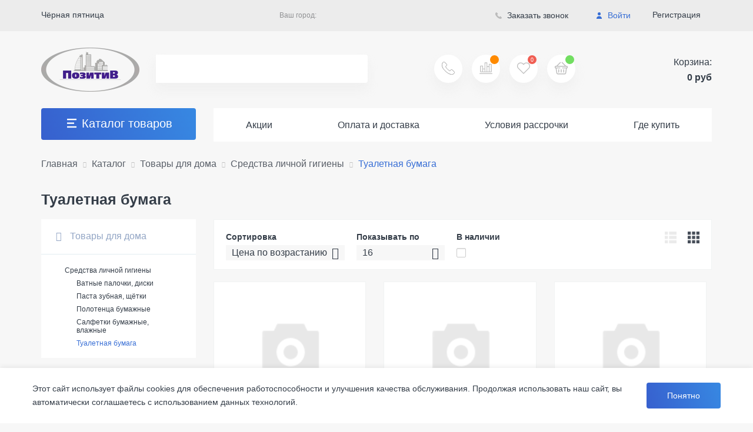

--- FILE ---
content_type: text/css
request_url: https://vpozitive.by/bitrix/cache/css/s1/vpozitive_dev_men/template_d55416962ffd67de4ee0db1f7860e0d0/template_d55416962ffd67de4ee0db1f7860e0d0_v1.css?1742800300796099
body_size: 108207
content:


/* Start:/local/templates/vpozitive_dev_men/assets/libs/bootstrap/bootstrap.min.css?1595585286114011*/
/*!
 * Bootstrap v3.3.0 (http://getbootstrap.com)
 * Copyright 2011-2014 Twitter, Inc.
 * Licensed under MIT (https://github.com/twbs/bootstrap/blob/master/LICENSE)
 *//*! normalize.css v3.0.2 | MIT License | git.io/normalize */html{font-family:sans-serif;-webkit-text-size-adjust:100%;-ms-text-size-adjust:100%}body{margin:0}article,aside,details,figcaption,figure,footer,header,hgroup,main,menu,nav,section,summary{display:block}audio,canvas,progress,video{display:inline-block;vertical-align:baseline}audio:not([controls]){display:none;height:0}[hidden],template{display:none}a{background-color:transparent}a:active,a:hover{outline:0}abbr[title]{border-bottom:1px dotted}b,strong{font-weight:700}dfn{font-style:italic}h1{margin:.67em 0;font-size:2em}mark{color:#000;background:#ff0}small{font-size:80%}sub,sup{position:relative;font-size:75%;line-height:0;vertical-align:baseline}sup{top:-.5em}sub{bottom:-.25em}img{border:0}svg:not(:root){overflow:hidden}figure{margin:1em 40px}hr{height:0;-webkit-box-sizing:content-box;-moz-box-sizing:content-box;box-sizing:content-box}pre{overflow:auto}code,kbd,pre,samp{font-family:monospace,monospace;font-size:1em}button,input,optgroup,select,textarea{margin:0;font:inherit;color:inherit}button{overflow:visible}button,select{text-transform:none}button,html input[type=button],input[type=reset],input[type=submit]{-webkit-appearance:button;cursor:pointer}button[disabled],html input[disabled]{cursor:default}button::-moz-focus-inner,input::-moz-focus-inner{padding:0;border:0}input{line-height:normal}input[type=checkbox],input[type=radio]{-webkit-box-sizing:border-box;-moz-box-sizing:border-box;box-sizing:border-box;padding:0}input[type=number]::-webkit-inner-spin-button,input[type=number]::-webkit-outer-spin-button{height:auto}input[type=search]{-webkit-box-sizing:content-box;-moz-box-sizing:content-box;box-sizing:content-box;-webkit-appearance:textfield}input[type=search]::-webkit-search-cancel-button,input[type=search]::-webkit-search-decoration{-webkit-appearance:none}fieldset{padding:.35em .625em .75em;margin:0 2px;border:1px solid silver}legend{padding:0;border:0}textarea{overflow:auto}optgroup{font-weight:700}table{border-spacing:0;border-collapse:collapse}td,th{padding:0}/*! Source: https://github.com/h5bp/html5-boilerplate/blob/master/src/css/main.css */@media print{*,:before,:after{color:#000!important;text-shadow:none!important;background:transparent!important;-webkit-box-shadow:none!important;box-shadow:none!important}a,a:visited{text-decoration:underline}a[href]:after{content:" (" attr(href) ")"}abbr[title]:after{content:" (" attr(title) ")"}a[href^="#"]:after,a[href^="javascript:"]:after{content:""}pre,blockquote{border:1px solid #999;page-break-inside:avoid}thead{display:table-header-group}tr,img{page-break-inside:avoid}img{max-width:100%!important}p,h2,h3{orphans:3;widows:3}h2,h3{page-break-after:avoid}select{background:#fff!important}.navbar{display:none}.btn>.caret,.dropup>.btn>.caret{border-top-color:#000!important}.label{border:1px solid #000}.table{border-collapse:collapse!important}.table td,.table th{background-color:#fff!important}.table-bordered th,.table-bordered td{border:1px solid #ddd!important}}@font-face{font-family:'Glyphicons Halflings';src:url(/local/templates/vpozitive_dev_men/assets/libs/bootstrap/../fonts/glyphicons-halflings-regular.eot);src:url(/local/templates/vpozitive_dev_men/assets/libs/bootstrap/../fonts/glyphicons-halflings-regular.eot?#iefix) format('embedded-opentype'),url(/local/templates/vpozitive_dev_men/assets/libs/bootstrap/../fonts/glyphicons-halflings-regular.woff) format('woff'),url(/local/templates/vpozitive_dev_men/assets/libs/bootstrap/../fonts/glyphicons-halflings-regular.ttf) format('truetype'),url(/local/templates/vpozitive_dev_men/assets/libs/bootstrap/../fonts/glyphicons-halflings-regular.svg#glyphicons_halflingsregular) format('svg')}.glyphicon{position:relative;top:1px;display:inline-block;font-family:'Glyphicons Halflings';font-style:normal;font-weight:400;line-height:1;-webkit-font-smoothing:antialiased;-moz-osx-font-smoothing:grayscale}.glyphicon-asterisk:before{content:"\2a"}.glyphicon-plus:before{content:"\2b"}.glyphicon-euro:before,.glyphicon-eur:before{content:"\20ac"}.glyphicon-minus:before{content:"\2212"}.glyphicon-cloud:before{content:"\2601"}.glyphicon-envelope:before{content:"\2709"}.glyphicon-pencil:before{content:"\270f"}.glyphicon-glass:before{content:"\e001"}.glyphicon-music:before{content:"\e002"}.glyphicon-search:before{content:"\e003"}.glyphicon-heart:before{content:"\e005"}.glyphicon-star:before{content:"\e006"}.glyphicon-star-empty:before{content:"\e007"}.glyphicon-user:before{content:"\e008"}.glyphicon-film:before{content:"\e009"}.glyphicon-th-large:before{content:"\e010"}.glyphicon-th:before{content:"\e011"}.glyphicon-th-list:before{content:"\e012"}.glyphicon-ok:before{content:"\e013"}.glyphicon-remove:before{content:"\e014"}.glyphicon-zoom-in:before{content:"\e015"}.glyphicon-zoom-out:before{content:"\e016"}.glyphicon-off:before{content:"\e017"}.glyphicon-signal:before{content:"\e018"}.glyphicon-cog:before{content:"\e019"}.glyphicon-trash:before{content:"\e020"}.glyphicon-home:before{content:"\e021"}.glyphicon-file:before{content:"\e022"}.glyphicon-time:before{content:"\e023"}.glyphicon-road:before{content:"\e024"}.glyphicon-download-alt:before{content:"\e025"}.glyphicon-download:before{content:"\e026"}.glyphicon-upload:before{content:"\e027"}.glyphicon-inbox:before{content:"\e028"}.glyphicon-play-circle:before{content:"\e029"}.glyphicon-repeat:before{content:"\e030"}.glyphicon-refresh:before{content:"\e031"}.glyphicon-list-alt:before{content:"\e032"}.glyphicon-lock:before{content:"\e033"}.glyphicon-flag:before{content:"\e034"}.glyphicon-headphones:before{content:"\e035"}.glyphicon-volume-off:before{content:"\e036"}.glyphicon-volume-down:before{content:"\e037"}.glyphicon-volume-up:before{content:"\e038"}.glyphicon-qrcode:before{content:"\e039"}.glyphicon-barcode:before{content:"\e040"}.glyphicon-tag:before{content:"\e041"}.glyphicon-tags:before{content:"\e042"}.glyphicon-book:before{content:"\e043"}.glyphicon-bookmark:before{content:"\e044"}.glyphicon-print:before{content:"\e045"}.glyphicon-camera:before{content:"\e046"}.glyphicon-font:before{content:"\e047"}.glyphicon-bold:before{content:"\e048"}.glyphicon-italic:before{content:"\e049"}.glyphicon-text-height:before{content:"\e050"}.glyphicon-text-width:before{content:"\e051"}.glyphicon-align-left:before{content:"\e052"}.glyphicon-align-center:before{content:"\e053"}.glyphicon-align-right:before{content:"\e054"}.glyphicon-align-justify:before{content:"\e055"}.glyphicon-list:before{content:"\e056"}.glyphicon-indent-left:before{content:"\e057"}.glyphicon-indent-right:before{content:"\e058"}.glyphicon-facetime-video:before{content:"\e059"}.glyphicon-picture:before{content:"\e060"}.glyphicon-map-marker:before{content:"\e062"}.glyphicon-adjust:before{content:"\e063"}.glyphicon-tint:before{content:"\e064"}.glyphicon-edit:before{content:"\e065"}.glyphicon-share:before{content:"\e066"}.glyphicon-check:before{content:"\e067"}.glyphicon-move:before{content:"\e068"}.glyphicon-step-backward:before{content:"\e069"}.glyphicon-fast-backward:before{content:"\e070"}.glyphicon-backward:before{content:"\e071"}.glyphicon-play:before{content:"\e072"}.glyphicon-pause:before{content:"\e073"}.glyphicon-stop:before{content:"\e074"}.glyphicon-forward:before{content:"\e075"}.glyphicon-fast-forward:before{content:"\e076"}.glyphicon-step-forward:before{content:"\e077"}.glyphicon-eject:before{content:"\e078"}.glyphicon-chevron-left:before{content:"\e079"}.glyphicon-chevron-right:before{content:"\e080"}.glyphicon-plus-sign:before{content:"\e081"}.glyphicon-minus-sign:before{content:"\e082"}.glyphicon-remove-sign:before{content:"\e083"}.glyphicon-ok-sign:before{content:"\e084"}.glyphicon-question-sign:before{content:"\e085"}.glyphicon-info-sign:before{content:"\e086"}.glyphicon-screenshot:before{content:"\e087"}.glyphicon-remove-circle:before{content:"\e088"}.glyphicon-ok-circle:before{content:"\e089"}.glyphicon-ban-circle:before{content:"\e090"}.glyphicon-arrow-left:before{content:"\e091"}.glyphicon-arrow-right:before{content:"\e092"}.glyphicon-arrow-up:before{content:"\e093"}.glyphicon-arrow-down:before{content:"\e094"}.glyphicon-share-alt:before{content:"\e095"}.glyphicon-resize-full:before{content:"\e096"}.glyphicon-resize-small:before{content:"\e097"}.glyphicon-exclamation-sign:before{content:"\e101"}.glyphicon-gift:before{content:"\e102"}.glyphicon-leaf:before{content:"\e103"}.glyphicon-fire:before{content:"\e104"}.glyphicon-eye-open:before{content:"\e105"}.glyphicon-eye-close:before{content:"\e106"}.glyphicon-warning-sign:before{content:"\e107"}.glyphicon-plane:before{content:"\e108"}.glyphicon-calendar:before{content:"\e109"}.glyphicon-random:before{content:"\e110"}.glyphicon-comment:before{content:"\e111"}.glyphicon-magnet:before{content:"\e112"}.glyphicon-chevron-up:before{content:"\e113"}.glyphicon-chevron-down:before{content:"\e114"}.glyphicon-retweet:before{content:"\e115"}.glyphicon-shopping-cart:before{content:"\e116"}.glyphicon-folder-close:before{content:"\e117"}.glyphicon-folder-open:before{content:"\e118"}.glyphicon-resize-vertical:before{content:"\e119"}.glyphicon-resize-horizontal:before{content:"\e120"}.glyphicon-hdd:before{content:"\e121"}.glyphicon-bullhorn:before{content:"\e122"}.glyphicon-bell:before{content:"\e123"}.glyphicon-certificate:before{content:"\e124"}.glyphicon-thumbs-up:before{content:"\e125"}.glyphicon-thumbs-down:before{content:"\e126"}.glyphicon-hand-right:before{content:"\e127"}.glyphicon-hand-left:before{content:"\e128"}.glyphicon-hand-up:before{content:"\e129"}.glyphicon-hand-down:before{content:"\e130"}.glyphicon-circle-arrow-right:before{content:"\e131"}.glyphicon-circle-arrow-left:before{content:"\e132"}.glyphicon-circle-arrow-up:before{content:"\e133"}.glyphicon-circle-arrow-down:before{content:"\e134"}.glyphicon-globe:before{content:"\e135"}.glyphicon-wrench:before{content:"\e136"}.glyphicon-tasks:before{content:"\e137"}.glyphicon-filter:before{content:"\e138"}.glyphicon-briefcase:before{content:"\e139"}.glyphicon-fullscreen:before{content:"\e140"}.glyphicon-dashboard:before{content:"\e141"}.glyphicon-paperclip:before{content:"\e142"}.glyphicon-heart-empty:before{content:"\e143"}.glyphicon-link:before{content:"\e144"}.glyphicon-phone:before{content:"\e145"}.glyphicon-pushpin:before{content:"\e146"}.glyphicon-usd:before{content:"\e148"}.glyphicon-gbp:before{content:"\e149"}.glyphicon-sort:before{content:"\e150"}.glyphicon-sort-by-alphabet:before{content:"\e151"}.glyphicon-sort-by-alphabet-alt:before{content:"\e152"}.glyphicon-sort-by-order:before{content:"\e153"}.glyphicon-sort-by-order-alt:before{content:"\e154"}.glyphicon-sort-by-attributes:before{content:"\e155"}.glyphicon-sort-by-attributes-alt:before{content:"\e156"}.glyphicon-unchecked:before{content:"\e157"}.glyphicon-expand:before{content:"\e158"}.glyphicon-collapse-down:before{content:"\e159"}.glyphicon-collapse-up:before{content:"\e160"}.glyphicon-log-in:before{content:"\e161"}.glyphicon-flash:before{content:"\e162"}.glyphicon-log-out:before{content:"\e163"}.glyphicon-new-window:before{content:"\e164"}.glyphicon-record:before{content:"\e165"}.glyphicon-save:before{content:"\e166"}.glyphicon-open:before{content:"\e167"}.glyphicon-saved:before{content:"\e168"}.glyphicon-import:before{content:"\e169"}.glyphicon-export:before{content:"\e170"}.glyphicon-send:before{content:"\e171"}.glyphicon-floppy-disk:before{content:"\e172"}.glyphicon-floppy-saved:before{content:"\e173"}.glyphicon-floppy-remove:before{content:"\e174"}.glyphicon-floppy-save:before{content:"\e175"}.glyphicon-floppy-open:before{content:"\e176"}.glyphicon-credit-card:before{content:"\e177"}.glyphicon-transfer:before{content:"\e178"}.glyphicon-cutlery:before{content:"\e179"}.glyphicon-header:before{content:"\e180"}.glyphicon-compressed:before{content:"\e181"}.glyphicon-earphone:before{content:"\e182"}.glyphicon-phone-alt:before{content:"\e183"}.glyphicon-tower:before{content:"\e184"}.glyphicon-stats:before{content:"\e185"}.glyphicon-sd-video:before{content:"\e186"}.glyphicon-hd-video:before{content:"\e187"}.glyphicon-subtitles:before{content:"\e188"}.glyphicon-sound-stereo:before{content:"\e189"}.glyphicon-sound-dolby:before{content:"\e190"}.glyphicon-sound-5-1:before{content:"\e191"}.glyphicon-sound-6-1:before{content:"\e192"}.glyphicon-sound-7-1:before{content:"\e193"}.glyphicon-copyright-mark:before{content:"\e194"}.glyphicon-registration-mark:before{content:"\e195"}.glyphicon-cloud-download:before{content:"\e197"}.glyphicon-cloud-upload:before{content:"\e198"}.glyphicon-tree-conifer:before{content:"\e199"}.glyphicon-tree-deciduous:before{content:"\e200"}*{-webkit-box-sizing:border-box;-moz-box-sizing:border-box;box-sizing:border-box}:before,:after{-webkit-box-sizing:border-box;-moz-box-sizing:border-box;box-sizing:border-box}html{font-size:10px;-webkit-tap-highlight-color:rgba(0,0,0,0)}body{font-family:"Helvetica Neue",Helvetica,Arial,sans-serif;font-size:14px;line-height:1.42857143;color:#333;background-color:#fff}input,button,select,textarea{font-family:inherit;font-size:inherit;line-height:inherit}a{color:#428bca;text-decoration:none}a:hover,a:focus{color:#2a6496;text-decoration:underline}a:focus{outline:thin dotted;outline:5px auto -webkit-focus-ring-color;outline-offset:-2px}figure{margin:0}img{vertical-align:middle}.img-responsive,.thumbnail>img,.thumbnail a>img,.carousel-inner>.item>img,.carousel-inner>.item>a>img{display:block;max-width:100%;height:auto}.img-rounded{border-radius:6px}.img-thumbnail{display:inline-block;max-width:100%;height:auto;padding:4px;line-height:1.42857143;background-color:#fff;border:1px solid #ddd;border-radius:4px;-webkit-transition:all .2s ease-in-out;-o-transition:all .2s ease-in-out;transition:all .2s ease-in-out}.img-circle{border-radius:50%}hr{margin-top:20px;margin-bottom:20px;border:0;border-top:1px solid #eee}.sr-only{position:absolute;width:1px;height:1px;padding:0;margin:-1px;overflow:hidden;clip:rect(0,0,0,0);border:0}.sr-only-focusable:active,.sr-only-focusable:focus{position:static;width:auto;height:auto;margin:0;overflow:visible;clip:auto}h1,h2,h3,h4,h5,h6,.h1,.h2,.h3,.h4,.h5,.h6{font-family:inherit;font-weight:500;line-height:1.1;color:inherit}h1 small,h2 small,h3 small,h4 small,h5 small,h6 small,.h1 small,.h2 small,.h3 small,.h4 small,.h5 small,.h6 small,h1 .small,h2 .small,h3 .small,h4 .small,h5 .small,h6 .small,.h1 .small,.h2 .small,.h3 .small,.h4 .small,.h5 .small,.h6 .small{font-weight:400;line-height:1;color:#777}h1,.h1,h2,.h2,h3,.h3{margin-top:20px;margin-bottom:10px}h1 small,.h1 small,h2 small,.h2 small,h3 small,.h3 small,h1 .small,.h1 .small,h2 .small,.h2 .small,h3 .small,.h3 .small{font-size:65%}h4,.h4,h5,.h5,h6,.h6{margin-top:10px;margin-bottom:10px}h4 small,.h4 small,h5 small,.h5 small,h6 small,.h6 small,h4 .small,.h4 .small,h5 .small,.h5 .small,h6 .small,.h6 .small{font-size:75%}h1,.h1{font-size:36px}h2,.h2{font-size:30px}h3,.h3{font-size:24px}h4,.h4{font-size:18px}h5,.h5{font-size:14px}h6,.h6{font-size:12px}p{margin:0 0 10px}.lead{margin-bottom:20px;font-size:16px;font-weight:300;line-height:1.4}@media (min-width:768px){.lead{font-size:21px}}small,.small{font-size:85%}mark,.mark{padding:.2em;background-color:#fcf8e3}.text-left{text-align:left}.text-right{text-align:right}.text-center{text-align:center}.text-justify{text-align:justify}.text-nowrap{white-space:nowrap}.text-lowercase{text-transform:lowercase}.text-uppercase{text-transform:uppercase}.text-capitalize{text-transform:capitalize}.text-muted{color:#777}.text-primary{color:#428bca}a.text-primary:hover{color:#3071a9}.text-success{color:#3c763d}a.text-success:hover{color:#2b542c}.text-info{color:#31708f}a.text-info:hover{color:#245269}.text-warning{color:#8a6d3b}a.text-warning:hover{color:#66512c}.text-danger{color:#a94442}a.text-danger:hover{color:#843534}.bg-primary{color:#fff;background-color:#428bca}a.bg-primary:hover{background-color:#3071a9}.bg-success{background-color:#dff0d8}a.bg-success:hover{background-color:#c1e2b3}.bg-info{background-color:#d9edf7}a.bg-info:hover{background-color:#afd9ee}.bg-warning{background-color:#fcf8e3}a.bg-warning:hover{background-color:#f7ecb5}.bg-danger{background-color:#f2dede}a.bg-danger:hover{background-color:#e4b9b9}.page-header{padding-bottom:9px;margin:40px 0 20px;border-bottom:1px solid #eee}ul,ol{margin-top:0;margin-bottom:10px}ul ul,ol ul,ul ol,ol ol{margin-bottom:0}.list-unstyled{padding-left:0;list-style:none}.list-inline{padding-left:0;margin-left:-5px;list-style:none}.list-inline>li{display:inline-block;padding-right:5px;padding-left:5px}dl{margin-top:0;margin-bottom:20px}dt,dd{line-height:1.42857143}dt{font-weight:700}dd{margin-left:0}@media (min-width:768px){.dl-horizontal dt{float:left;width:160px;overflow:hidden;clear:left;text-align:right;text-overflow:ellipsis;white-space:nowrap}.dl-horizontal dd{margin-left:180px}}abbr[title],abbr[data-original-title]{cursor:help;border-bottom:1px dotted #777}.initialism{font-size:90%;text-transform:uppercase}blockquote{padding:10px 20px;margin:0 0 20px;font-size:17.5px;border-left:5px solid #eee}blockquote p:last-child,blockquote ul:last-child,blockquote ol:last-child{margin-bottom:0}blockquote footer,blockquote small,blockquote .small{display:block;font-size:80%;line-height:1.42857143;color:#777}blockquote footer:before,blockquote small:before,blockquote .small:before{content:'\2014 \00A0'}.blockquote-reverse,blockquote.pull-right{padding-right:15px;padding-left:0;text-align:right;border-right:5px solid #eee;border-left:0}.blockquote-reverse footer:before,blockquote.pull-right footer:before,.blockquote-reverse small:before,blockquote.pull-right small:before,.blockquote-reverse .small:before,blockquote.pull-right .small:before{content:''}.blockquote-reverse footer:after,blockquote.pull-right footer:after,.blockquote-reverse small:after,blockquote.pull-right small:after,.blockquote-reverse .small:after,blockquote.pull-right .small:after{content:'\00A0 \2014'}address{margin-bottom:20px;font-style:normal;line-height:1.42857143}code,kbd,pre,samp{font-family:Menlo,Monaco,Consolas,"Courier New",monospace}code{padding:2px 4px;font-size:90%;color:#c7254e;background-color:#f9f2f4;border-radius:4px}kbd{padding:2px 4px;font-size:90%;color:#fff;background-color:#333;border-radius:3px;-webkit-box-shadow:inset 0 -1px 0 rgba(0,0,0,.25);box-shadow:inset 0 -1px 0 rgba(0,0,0,.25)}kbd kbd{padding:0;font-size:100%;font-weight:700;-webkit-box-shadow:none;box-shadow:none}pre{display:block;padding:9.5px;margin:0 0 10px;font-size:13px;line-height:1.42857143;color:#333;word-break:break-all;word-wrap:break-word;background-color:#f5f5f5;border:1px solid #ccc;border-radius:4px}pre code{padding:0;font-size:inherit;color:inherit;white-space:pre-wrap;background-color:transparent;border-radius:0}.pre-scrollable{max-height:340px;overflow-y:scroll}.container{padding-right:15px;padding-left:15px;margin-right:auto;margin-left:auto}@media (min-width:768px){.container{width:750px}}@media (min-width:992px){.container{width:970px}}@media (min-width:1200px){.container{width:1170px}}.container-fluid{padding-right:15px;padding-left:15px;margin-right:auto;margin-left:auto}.row{margin-right:-15px;margin-left:-15px}.col-xs-1,.col-sm-1,.col-md-1,.col-lg-1,.col-xs-2,.col-sm-2,.col-md-2,.col-lg-2,.col-xs-3,.col-sm-3,.col-md-3,.col-lg-3,.col-xs-4,.col-sm-4,.col-md-4,.col-lg-4,.col-xs-5,.col-sm-5,.col-md-5,.col-lg-5,.col-xs-6,.col-sm-6,.col-md-6,.col-lg-6,.col-xs-7,.col-sm-7,.col-md-7,.col-lg-7,.col-xs-8,.col-sm-8,.col-md-8,.col-lg-8,.col-xs-9,.col-sm-9,.col-md-9,.col-lg-9,.col-xs-10,.col-sm-10,.col-md-10,.col-lg-10,.col-xs-11,.col-sm-11,.col-md-11,.col-lg-11,.col-xs-12,.col-sm-12,.col-md-12,.col-lg-12{position:relative;min-height:1px;padding-right:15px;padding-left:15px}.col-xs-1,.col-xs-2,.col-xs-3,.col-xs-4,.col-xs-5,.col-xs-6,.col-xs-7,.col-xs-8,.col-xs-9,.col-xs-10,.col-xs-11,.col-xs-12{float:left}.col-xs-12{width:100%}.col-xs-11{width:91.66666667%}.col-xs-10{width:83.33333333%}.col-xs-9{width:75%}.col-xs-8{width:66.66666667%}.col-xs-7{width:58.33333333%}.col-xs-6{width:50%}.col-xs-5{width:41.66666667%}.col-xs-4{width:33.33333333%}.col-xs-3{width:25%}.col-xs-2{width:16.66666667%}.col-xs-1{width:8.33333333%}.col-xs-pull-12{right:100%}.col-xs-pull-11{right:91.66666667%}.col-xs-pull-10{right:83.33333333%}.col-xs-pull-9{right:75%}.col-xs-pull-8{right:66.66666667%}.col-xs-pull-7{right:58.33333333%}.col-xs-pull-6{right:50%}.col-xs-pull-5{right:41.66666667%}.col-xs-pull-4{right:33.33333333%}.col-xs-pull-3{right:25%}.col-xs-pull-2{right:16.66666667%}.col-xs-pull-1{right:8.33333333%}.col-xs-pull-0{right:auto}.col-xs-push-12{left:100%}.col-xs-push-11{left:91.66666667%}.col-xs-push-10{left:83.33333333%}.col-xs-push-9{left:75%}.col-xs-push-8{left:66.66666667%}.col-xs-push-7{left:58.33333333%}.col-xs-push-6{left:50%}.col-xs-push-5{left:41.66666667%}.col-xs-push-4{left:33.33333333%}.col-xs-push-3{left:25%}.col-xs-push-2{left:16.66666667%}.col-xs-push-1{left:8.33333333%}.col-xs-push-0{left:auto}.col-xs-offset-12{margin-left:100%}.col-xs-offset-11{margin-left:91.66666667%}.col-xs-offset-10{margin-left:83.33333333%}.col-xs-offset-9{margin-left:75%}.col-xs-offset-8{margin-left:66.66666667%}.col-xs-offset-7{margin-left:58.33333333%}.col-xs-offset-6{margin-left:50%}.col-xs-offset-5{margin-left:41.66666667%}.col-xs-offset-4{margin-left:33.33333333%}.col-xs-offset-3{margin-left:25%}.col-xs-offset-2{margin-left:16.66666667%}.col-xs-offset-1{margin-left:8.33333333%}.col-xs-offset-0{margin-left:0}@media (min-width:768px){.col-sm-1,.col-sm-2,.col-sm-3,.col-sm-4,.col-sm-5,.col-sm-6,.col-sm-7,.col-sm-8,.col-sm-9,.col-sm-10,.col-sm-11,.col-sm-12{float:left}.col-sm-12{width:100%}.col-sm-11{width:91.66666667%}.col-sm-10{width:83.33333333%}.col-sm-9{width:75%}.col-sm-8{width:66.66666667%}.col-sm-7{width:58.33333333%}.col-sm-6{width:50%}.col-sm-5{width:41.66666667%}.col-sm-4{width:33.33333333%}.col-sm-3{width:25%}.col-sm-2{width:16.66666667%}.col-sm-1{width:8.33333333%}.col-sm-pull-12{right:100%}.col-sm-pull-11{right:91.66666667%}.col-sm-pull-10{right:83.33333333%}.col-sm-pull-9{right:75%}.col-sm-pull-8{right:66.66666667%}.col-sm-pull-7{right:58.33333333%}.col-sm-pull-6{right:50%}.col-sm-pull-5{right:41.66666667%}.col-sm-pull-4{right:33.33333333%}.col-sm-pull-3{right:25%}.col-sm-pull-2{right:16.66666667%}.col-sm-pull-1{right:8.33333333%}.col-sm-pull-0{right:auto}.col-sm-push-12{left:100%}.col-sm-push-11{left:91.66666667%}.col-sm-push-10{left:83.33333333%}.col-sm-push-9{left:75%}.col-sm-push-8{left:66.66666667%}.col-sm-push-7{left:58.33333333%}.col-sm-push-6{left:50%}.col-sm-push-5{left:41.66666667%}.col-sm-push-4{left:33.33333333%}.col-sm-push-3{left:25%}.col-sm-push-2{left:16.66666667%}.col-sm-push-1{left:8.33333333%}.col-sm-push-0{left:auto}.col-sm-offset-12{margin-left:100%}.col-sm-offset-11{margin-left:91.66666667%}.col-sm-offset-10{margin-left:83.33333333%}.col-sm-offset-9{margin-left:75%}.col-sm-offset-8{margin-left:66.66666667%}.col-sm-offset-7{margin-left:58.33333333%}.col-sm-offset-6{margin-left:50%}.col-sm-offset-5{margin-left:41.66666667%}.col-sm-offset-4{margin-left:33.33333333%}.col-sm-offset-3{margin-left:25%}.col-sm-offset-2{margin-left:16.66666667%}.col-sm-offset-1{margin-left:8.33333333%}.col-sm-offset-0{margin-left:0}}@media (min-width:992px){.col-md-1,.col-md-2,.col-md-3,.col-md-4,.col-md-5,.col-md-6,.col-md-7,.col-md-8,.col-md-9,.col-md-10,.col-md-11,.col-md-12{float:left}.col-md-12{width:100%}.col-md-11{width:91.66666667%}.col-md-10{width:83.33333333%}.col-md-9{width:75%}.col-md-8{width:66.66666667%}.col-md-7{width:58.33333333%}.col-md-6{width:50%}.col-md-5{width:41.66666667%}.col-md-4{width:33.33333333%}.col-md-3{width:25%}.col-md-2{width:16.66666667%}.col-md-1{width:8.33333333%}.col-md-pull-12{right:100%}.col-md-pull-11{right:91.66666667%}.col-md-pull-10{right:83.33333333%}.col-md-pull-9{right:75%}.col-md-pull-8{right:66.66666667%}.col-md-pull-7{right:58.33333333%}.col-md-pull-6{right:50%}.col-md-pull-5{right:41.66666667%}.col-md-pull-4{right:33.33333333%}.col-md-pull-3{right:25%}.col-md-pull-2{right:16.66666667%}.col-md-pull-1{right:8.33333333%}.col-md-pull-0{right:auto}.col-md-push-12{left:100%}.col-md-push-11{left:91.66666667%}.col-md-push-10{left:83.33333333%}.col-md-push-9{left:75%}.col-md-push-8{left:66.66666667%}.col-md-push-7{left:58.33333333%}.col-md-push-6{left:50%}.col-md-push-5{left:41.66666667%}.col-md-push-4{left:33.33333333%}.col-md-push-3{left:25%}.col-md-push-2{left:16.66666667%}.col-md-push-1{left:8.33333333%}.col-md-push-0{left:auto}.col-md-offset-12{margin-left:100%}.col-md-offset-11{margin-left:91.66666667%}.col-md-offset-10{margin-left:83.33333333%}.col-md-offset-9{margin-left:75%}.col-md-offset-8{margin-left:66.66666667%}.col-md-offset-7{margin-left:58.33333333%}.col-md-offset-6{margin-left:50%}.col-md-offset-5{margin-left:41.66666667%}.col-md-offset-4{margin-left:33.33333333%}.col-md-offset-3{margin-left:25%}.col-md-offset-2{margin-left:16.66666667%}.col-md-offset-1{margin-left:8.33333333%}.col-md-offset-0{margin-left:0}}@media (min-width:1200px){.col-lg-1,.col-lg-2,.col-lg-3,.col-lg-4,.col-lg-5,.col-lg-6,.col-lg-7,.col-lg-8,.col-lg-9,.col-lg-10,.col-lg-11,.col-lg-12{float:left}.col-lg-12{width:100%}.col-lg-11{width:91.66666667%}.col-lg-10{width:83.33333333%}.col-lg-9{width:75%}.col-lg-8{width:66.66666667%}.col-lg-7{width:58.33333333%}.col-lg-6{width:50%}.col-lg-5{width:41.66666667%}.col-lg-4{width:33.33333333%}.col-lg-3{width:25%}.col-lg-2{width:16.66666667%}.col-lg-1{width:8.33333333%}.col-lg-pull-12{right:100%}.col-lg-pull-11{right:91.66666667%}.col-lg-pull-10{right:83.33333333%}.col-lg-pull-9{right:75%}.col-lg-pull-8{right:66.66666667%}.col-lg-pull-7{right:58.33333333%}.col-lg-pull-6{right:50%}.col-lg-pull-5{right:41.66666667%}.col-lg-pull-4{right:33.33333333%}.col-lg-pull-3{right:25%}.col-lg-pull-2{right:16.66666667%}.col-lg-pull-1{right:8.33333333%}.col-lg-pull-0{right:auto}.col-lg-push-12{left:100%}.col-lg-push-11{left:91.66666667%}.col-lg-push-10{left:83.33333333%}.col-lg-push-9{left:75%}.col-lg-push-8{left:66.66666667%}.col-lg-push-7{left:58.33333333%}.col-lg-push-6{left:50%}.col-lg-push-5{left:41.66666667%}.col-lg-push-4{left:33.33333333%}.col-lg-push-3{left:25%}.col-lg-push-2{left:16.66666667%}.col-lg-push-1{left:8.33333333%}.col-lg-push-0{left:auto}.col-lg-offset-12{margin-left:100%}.col-lg-offset-11{margin-left:91.66666667%}.col-lg-offset-10{margin-left:83.33333333%}.col-lg-offset-9{margin-left:75%}.col-lg-offset-8{margin-left:66.66666667%}.col-lg-offset-7{margin-left:58.33333333%}.col-lg-offset-6{margin-left:50%}.col-lg-offset-5{margin-left:41.66666667%}.col-lg-offset-4{margin-left:33.33333333%}.col-lg-offset-3{margin-left:25%}.col-lg-offset-2{margin-left:16.66666667%}.col-lg-offset-1{margin-left:8.33333333%}.col-lg-offset-0{margin-left:0}}table{background-color:transparent}caption{padding-top:8px;padding-bottom:8px;color:#777;text-align:left}th{text-align:left}.table{width:100%;max-width:100%;margin-bottom:20px}.table>thead>tr>th,.table>tbody>tr>th,.table>tfoot>tr>th,.table>thead>tr>td,.table>tbody>tr>td,.table>tfoot>tr>td{padding:8px;line-height:1.42857143;vertical-align:top;border-top:1px solid #ddd}.table>thead>tr>th{vertical-align:bottom;border-bottom:2px solid #ddd}.table>caption+thead>tr:first-child>th,.table>colgroup+thead>tr:first-child>th,.table>thead:first-child>tr:first-child>th,.table>caption+thead>tr:first-child>td,.table>colgroup+thead>tr:first-child>td,.table>thead:first-child>tr:first-child>td{border-top:0}.table>tbody+tbody{border-top:2px solid #ddd}.table .table{background-color:#fff}.table-condensed>thead>tr>th,.table-condensed>tbody>tr>th,.table-condensed>tfoot>tr>th,.table-condensed>thead>tr>td,.table-condensed>tbody>tr>td,.table-condensed>tfoot>tr>td{padding:5px}.table-bordered{border:1px solid #ddd}.table-bordered>thead>tr>th,.table-bordered>tbody>tr>th,.table-bordered>tfoot>tr>th,.table-bordered>thead>tr>td,.table-bordered>tbody>tr>td,.table-bordered>tfoot>tr>td{border:1px solid #ddd}.table-bordered>thead>tr>th,.table-bordered>thead>tr>td{border-bottom-width:2px}.table-striped>tbody>tr:nth-child(odd){background-color:#f9f9f9}.table-hover>tbody>tr:hover{background-color:#f5f5f5}table col[class*=col-]{position:static;display:table-column;float:none}table td[class*=col-],table th[class*=col-]{position:static;display:table-cell;float:none}.table>thead>tr>td.active,.table>tbody>tr>td.active,.table>tfoot>tr>td.active,.table>thead>tr>th.active,.table>tbody>tr>th.active,.table>tfoot>tr>th.active,.table>thead>tr.active>td,.table>tbody>tr.active>td,.table>tfoot>tr.active>td,.table>thead>tr.active>th,.table>tbody>tr.active>th,.table>tfoot>tr.active>th{background-color:#f5f5f5}.table-hover>tbody>tr>td.active:hover,.table-hover>tbody>tr>th.active:hover,.table-hover>tbody>tr.active:hover>td,.table-hover>tbody>tr:hover>.active,.table-hover>tbody>tr.active:hover>th{background-color:#e8e8e8}.table>thead>tr>td.success,.table>tbody>tr>td.success,.table>tfoot>tr>td.success,.table>thead>tr>th.success,.table>tbody>tr>th.success,.table>tfoot>tr>th.success,.table>thead>tr.success>td,.table>tbody>tr.success>td,.table>tfoot>tr.success>td,.table>thead>tr.success>th,.table>tbody>tr.success>th,.table>tfoot>tr.success>th{background-color:#dff0d8}.table-hover>tbody>tr>td.success:hover,.table-hover>tbody>tr>th.success:hover,.table-hover>tbody>tr.success:hover>td,.table-hover>tbody>tr:hover>.success,.table-hover>tbody>tr.success:hover>th{background-color:#d0e9c6}.table>thead>tr>td.info,.table>tbody>tr>td.info,.table>tfoot>tr>td.info,.table>thead>tr>th.info,.table>tbody>tr>th.info,.table>tfoot>tr>th.info,.table>thead>tr.info>td,.table>tbody>tr.info>td,.table>tfoot>tr.info>td,.table>thead>tr.info>th,.table>tbody>tr.info>th,.table>tfoot>tr.info>th{background-color:#d9edf7}.table-hover>tbody>tr>td.info:hover,.table-hover>tbody>tr>th.info:hover,.table-hover>tbody>tr.info:hover>td,.table-hover>tbody>tr:hover>.info,.table-hover>tbody>tr.info:hover>th{background-color:#c4e3f3}.table>thead>tr>td.warning,.table>tbody>tr>td.warning,.table>tfoot>tr>td.warning,.table>thead>tr>th.warning,.table>tbody>tr>th.warning,.table>tfoot>tr>th.warning,.table>thead>tr.warning>td,.table>tbody>tr.warning>td,.table>tfoot>tr.warning>td,.table>thead>tr.warning>th,.table>tbody>tr.warning>th,.table>tfoot>tr.warning>th{background-color:#fcf8e3}.table-hover>tbody>tr>td.warning:hover,.table-hover>tbody>tr>th.warning:hover,.table-hover>tbody>tr.warning:hover>td,.table-hover>tbody>tr:hover>.warning,.table-hover>tbody>tr.warning:hover>th{background-color:#faf2cc}.table>thead>tr>td.danger,.table>tbody>tr>td.danger,.table>tfoot>tr>td.danger,.table>thead>tr>th.danger,.table>tbody>tr>th.danger,.table>tfoot>tr>th.danger,.table>thead>tr.danger>td,.table>tbody>tr.danger>td,.table>tfoot>tr.danger>td,.table>thead>tr.danger>th,.table>tbody>tr.danger>th,.table>tfoot>tr.danger>th{background-color:#f2dede}.table-hover>tbody>tr>td.danger:hover,.table-hover>tbody>tr>th.danger:hover,.table-hover>tbody>tr.danger:hover>td,.table-hover>tbody>tr:hover>.danger,.table-hover>tbody>tr.danger:hover>th{background-color:#ebcccc}.table-responsive{min-height:.01%;overflow-x:auto}@media screen and (max-width:767px){.table-responsive{width:100%;margin-bottom:15px;overflow-y:hidden;-ms-overflow-style:-ms-autohiding-scrollbar;border:1px solid #ddd}.table-responsive>.table{margin-bottom:0}.table-responsive>.table>thead>tr>th,.table-responsive>.table>tbody>tr>th,.table-responsive>.table>tfoot>tr>th,.table-responsive>.table>thead>tr>td,.table-responsive>.table>tbody>tr>td,.table-responsive>.table>tfoot>tr>td{white-space:nowrap}.table-responsive>.table-bordered{border:0}.table-responsive>.table-bordered>thead>tr>th:first-child,.table-responsive>.table-bordered>tbody>tr>th:first-child,.table-responsive>.table-bordered>tfoot>tr>th:first-child,.table-responsive>.table-bordered>thead>tr>td:first-child,.table-responsive>.table-bordered>tbody>tr>td:first-child,.table-responsive>.table-bordered>tfoot>tr>td:first-child{border-left:0}.table-responsive>.table-bordered>thead>tr>th:last-child,.table-responsive>.table-bordered>tbody>tr>th:last-child,.table-responsive>.table-bordered>tfoot>tr>th:last-child,.table-responsive>.table-bordered>thead>tr>td:last-child,.table-responsive>.table-bordered>tbody>tr>td:last-child,.table-responsive>.table-bordered>tfoot>tr>td:last-child{border-right:0}.table-responsive>.table-bordered>tbody>tr:last-child>th,.table-responsive>.table-bordered>tfoot>tr:last-child>th,.table-responsive>.table-bordered>tbody>tr:last-child>td,.table-responsive>.table-bordered>tfoot>tr:last-child>td{border-bottom:0}}fieldset{min-width:0;padding:0;margin:0;border:0}legend{display:block;width:100%;padding:0;margin-bottom:20px;font-size:21px;line-height:inherit;color:#333;border:0;border-bottom:1px solid #e5e5e5}label{display:inline-block;max-width:100%;margin-bottom:5px;font-weight:700}input[type=search]{-webkit-box-sizing:border-box;-moz-box-sizing:border-box;box-sizing:border-box}input[type=radio],input[type=checkbox]{margin:4px 0 0;margin-top:1px \9;line-height:normal}input[type=file]{display:block}input[type=range]{display:block;width:100%}select[multiple],select[size]{height:auto}input[type=file]:focus,input[type=radio]:focus,input[type=checkbox]:focus{outline:thin dotted;outline:5px auto -webkit-focus-ring-color;outline-offset:-2px}output{display:block;padding-top:7px;font-size:14px;line-height:1.42857143;color:#555}.form-control{display:block;width:100%;height:34px;padding:6px 12px;font-size:14px;line-height:1.42857143;color:#555;background-color:#fff;background-image:none;border:1px solid #ccc;border-radius:4px;-webkit-box-shadow:inset 0 1px 1px rgba(0,0,0,.075);box-shadow:inset 0 1px 1px rgba(0,0,0,.075);-webkit-transition:border-color ease-in-out .15s,-webkit-box-shadow ease-in-out .15s;-o-transition:border-color ease-in-out .15s,box-shadow ease-in-out .15s;transition:border-color ease-in-out .15s,box-shadow ease-in-out .15s}.form-control:focus{border-color:#66afe9;outline:0;-webkit-box-shadow:inset 0 1px 1px rgba(0,0,0,.075),0 0 8px rgba(102,175,233,.6);box-shadow:inset 0 1px 1px rgba(0,0,0,.075),0 0 8px rgba(102,175,233,.6)}.form-control::-moz-placeholder{color:#999;opacity:1}.form-control:-ms-input-placeholder{color:#999}.form-control::-webkit-input-placeholder{color:#999}.form-control[disabled],.form-control[readonly],fieldset[disabled] .form-control{cursor:not-allowed;background-color:#eee;opacity:1}textarea.form-control{height:auto}input[type=search]{-webkit-appearance:none}input[type=date],input[type=time],input[type=datetime-local],input[type=month]{line-height:34px;line-height:1.42857143 \0}input[type=date].input-sm,input[type=time].input-sm,input[type=datetime-local].input-sm,input[type=month].input-sm{line-height:30px;line-height:1.5 \0}input[type=date].input-lg,input[type=time].input-lg,input[type=datetime-local].input-lg,input[type=month].input-lg{line-height:46px;line-height:1.33 \0}_:-ms-fullscreen,:root input[type=date],_:-ms-fullscreen,:root input[type=time],_:-ms-fullscreen,:root input[type=datetime-local],_:-ms-fullscreen,:root input[type=month]{line-height:1.42857143}_:-ms-fullscreen.input-sm,:root input[type=date].input-sm,_:-ms-fullscreen.input-sm,:root input[type=time].input-sm,_:-ms-fullscreen.input-sm,:root input[type=datetime-local].input-sm,_:-ms-fullscreen.input-sm,:root input[type=month].input-sm{line-height:1.5}_:-ms-fullscreen.input-lg,:root input[type=date].input-lg,_:-ms-fullscreen.input-lg,:root input[type=time].input-lg,_:-ms-fullscreen.input-lg,:root input[type=datetime-local].input-lg,_:-ms-fullscreen.input-lg,:root input[type=month].input-lg{line-height:1.33}.form-group{margin-bottom:15px}.radio,.checkbox{position:relative;display:block;margin-top:10px;margin-bottom:10px}.radio label,.checkbox label{min-height:20px;padding-left:20px;margin-bottom:0;font-weight:400;cursor:pointer}.radio input[type=radio],.radio-inline input[type=radio],.checkbox input[type=checkbox],.checkbox-inline input[type=checkbox]{position:absolute;margin-top:4px \9;margin-left:-20px}.radio+.radio,.checkbox+.checkbox{margin-top:-5px}.radio-inline,.checkbox-inline{display:inline-block;padding-left:20px;margin-bottom:0;font-weight:400;vertical-align:middle;cursor:pointer}.radio-inline+.radio-inline,.checkbox-inline+.checkbox-inline{margin-top:0;margin-left:10px}input[type=radio][disabled],input[type=checkbox][disabled],input[type=radio].disabled,input[type=checkbox].disabled,fieldset[disabled] input[type=radio],fieldset[disabled] input[type=checkbox]{cursor:not-allowed}.radio-inline.disabled,.checkbox-inline.disabled,fieldset[disabled] .radio-inline,fieldset[disabled] .checkbox-inline{cursor:not-allowed}.radio.disabled label,.checkbox.disabled label,fieldset[disabled] .radio label,fieldset[disabled] .checkbox label{cursor:not-allowed}.form-control-static{padding-top:7px;padding-bottom:7px;margin-bottom:0}.form-control-static.input-lg,.form-control-static.input-sm{padding-right:0;padding-left:0}.input-sm,.form-group-sm .form-control{height:30px;padding:5px 10px;font-size:12px;line-height:1.5;border-radius:3px}select.input-sm,select.form-group-sm .form-control{height:30px;line-height:30px}textarea.input-sm,textarea.form-group-sm .form-control,select[multiple].input-sm,select[multiple].form-group-sm .form-control{height:auto}.input-lg,.form-group-lg .form-control{height:46px;padding:10px 16px;font-size:18px;line-height:1.33;border-radius:6px}select.input-lg,select.form-group-lg .form-control{height:46px;line-height:46px}textarea.input-lg,textarea.form-group-lg .form-control,select[multiple].input-lg,select[multiple].form-group-lg .form-control{height:auto}.has-feedback{position:relative}.has-feedback .form-control{padding-right:42.5px}.form-control-feedback{position:absolute;top:0;right:0;z-index:2;display:block;width:34px;height:34px;line-height:34px;text-align:center;pointer-events:none}.input-lg+.form-control-feedback{width:46px;height:46px;line-height:46px}.input-sm+.form-control-feedback{width:30px;height:30px;line-height:30px}.has-success .help-block,.has-success .control-label,.has-success .radio,.has-success .checkbox,.has-success .radio-inline,.has-success .checkbox-inline,.has-success.radio label,.has-success.checkbox label,.has-success.radio-inline label,.has-success.checkbox-inline label{color:#3c763d}.has-success .form-control{border-color:#3c763d;-webkit-box-shadow:inset 0 1px 1px rgba(0,0,0,.075);box-shadow:inset 0 1px 1px rgba(0,0,0,.075)}.has-success .form-control:focus{border-color:#2b542c;-webkit-box-shadow:inset 0 1px 1px rgba(0,0,0,.075),0 0 6px #67b168;box-shadow:inset 0 1px 1px rgba(0,0,0,.075),0 0 6px #67b168}.has-success .input-group-addon{color:#3c763d;background-color:#dff0d8;border-color:#3c763d}.has-success .form-control-feedback{color:#3c763d}.has-warning .help-block,.has-warning .control-label,.has-warning .radio,.has-warning .checkbox,.has-warning .radio-inline,.has-warning .checkbox-inline,.has-warning.radio label,.has-warning.checkbox label,.has-warning.radio-inline label,.has-warning.checkbox-inline label{color:#8a6d3b}.has-warning .form-control{border-color:#8a6d3b;-webkit-box-shadow:inset 0 1px 1px rgba(0,0,0,.075);box-shadow:inset 0 1px 1px rgba(0,0,0,.075)}.has-warning .form-control:focus{border-color:#66512c;-webkit-box-shadow:inset 0 1px 1px rgba(0,0,0,.075),0 0 6px #c0a16b;box-shadow:inset 0 1px 1px rgba(0,0,0,.075),0 0 6px #c0a16b}.has-warning .input-group-addon{color:#8a6d3b;background-color:#fcf8e3;border-color:#8a6d3b}.has-warning .form-control-feedback{color:#8a6d3b}.has-error .help-block,.has-error .control-label,.has-error .radio,.has-error .checkbox,.has-error .radio-inline,.has-error .checkbox-inline,.has-error.radio label,.has-error.checkbox label,.has-error.radio-inline label,.has-error.checkbox-inline label{color:#a94442}.has-error .form-control{border-color:#a94442;-webkit-box-shadow:inset 0 1px 1px rgba(0,0,0,.075);box-shadow:inset 0 1px 1px rgba(0,0,0,.075)}.has-error .form-control:focus{border-color:#843534;-webkit-box-shadow:inset 0 1px 1px rgba(0,0,0,.075),0 0 6px #ce8483;box-shadow:inset 0 1px 1px rgba(0,0,0,.075),0 0 6px #ce8483}.has-error .input-group-addon{color:#a94442;background-color:#f2dede;border-color:#a94442}.has-error .form-control-feedback{color:#a94442}.has-feedback label~.form-control-feedback{top:25px}.has-feedback label.sr-only~.form-control-feedback{top:0}.help-block{display:block;margin-top:5px;margin-bottom:10px;color:#737373}@media (min-width:768px){.form-inline .form-group{display:inline-block;margin-bottom:0;vertical-align:middle}.form-inline .form-control{display:inline-block;width:auto;vertical-align:middle}.form-inline .form-control-static{display:inline-block}.form-inline .input-group{display:inline-table;vertical-align:middle}.form-inline .input-group .input-group-addon,.form-inline .input-group .input-group-btn,.form-inline .input-group .form-control{width:auto}.form-inline .input-group>.form-control{width:100%}.form-inline .control-label{margin-bottom:0;vertical-align:middle}.form-inline .radio,.form-inline .checkbox{display:inline-block;margin-top:0;margin-bottom:0;vertical-align:middle}.form-inline .radio label,.form-inline .checkbox label{padding-left:0}.form-inline .radio input[type=radio],.form-inline .checkbox input[type=checkbox]{position:relative;margin-left:0}.form-inline .has-feedback .form-control-feedback{top:0}}.form-horizontal .radio,.form-horizontal .checkbox,.form-horizontal .radio-inline,.form-horizontal .checkbox-inline{padding-top:7px;margin-top:0;margin-bottom:0}.form-horizontal .radio,.form-horizontal .checkbox{min-height:27px}.form-horizontal .form-group{margin-right:-15px;margin-left:-15px}@media (min-width:768px){.form-horizontal .control-label{padding-top:7px;margin-bottom:0;text-align:right}}.form-horizontal .has-feedback .form-control-feedback{right:15px}@media (min-width:768px){.form-horizontal .form-group-lg .control-label{padding-top:14.3px}}@media (min-width:768px){.form-horizontal .form-group-sm .control-label{padding-top:6px}}.btn{display:inline-block;padding:6px 12px;margin-bottom:0;font-size:14px;font-weight:400;line-height:1.42857143;text-align:center;white-space:nowrap;vertical-align:middle;-ms-touch-action:manipulation;touch-action:manipulation;cursor:pointer;-webkit-user-select:none;-moz-user-select:none;-ms-user-select:none;user-select:none;background-image:none;border:1px solid transparent;border-radius:4px}.btn:focus,.btn:active:focus,.btn.active:focus,.btn.focus,.btn:active.focus,.btn.active.focus{outline:thin dotted;outline:5px auto -webkit-focus-ring-color;outline-offset:-2px}.btn:hover,.btn:focus,.btn.focus{color:#333;text-decoration:none}.btn:active,.btn.active{background-image:none;outline:0;-webkit-box-shadow:inset 0 3px 5px rgba(0,0,0,.125);box-shadow:inset 0 3px 5px rgba(0,0,0,.125)}.btn.disabled,.btn[disabled],fieldset[disabled] .btn{pointer-events:none;cursor:not-allowed;filter:alpha(opacity=65);-webkit-box-shadow:none;box-shadow:none;opacity:.65}.btn-default{color:#333;background-color:#fff;border-color:#ccc}.btn-default:hover,.btn-default:focus,.btn-default.focus,.btn-default:active,.btn-default.active,.open>.dropdown-toggle.btn-default{color:#333;background-color:#e6e6e6;border-color:#adadad}.btn-default:active,.btn-default.active,.open>.dropdown-toggle.btn-default{background-image:none}.btn-default.disabled,.btn-default[disabled],fieldset[disabled] .btn-default,.btn-default.disabled:hover,.btn-default[disabled]:hover,fieldset[disabled] .btn-default:hover,.btn-default.disabled:focus,.btn-default[disabled]:focus,fieldset[disabled] .btn-default:focus,.btn-default.disabled.focus,.btn-default[disabled].focus,fieldset[disabled] .btn-default.focus,.btn-default.disabled:active,.btn-default[disabled]:active,fieldset[disabled] .btn-default:active,.btn-default.disabled.active,.btn-default[disabled].active,fieldset[disabled] .btn-default.active{background-color:#fff;border-color:#ccc}.btn-default .badge{color:#fff;background-color:#333}.btn-primary{color:#fff;background-color:#428bca;border-color:#357ebd}.btn-primary:hover,.btn-primary:focus,.btn-primary.focus,.btn-primary:active,.btn-primary.active,.open>.dropdown-toggle.btn-primary{color:#fff;background-color:#3071a9;border-color:#285e8e}.btn-primary:active,.btn-primary.active,.open>.dropdown-toggle.btn-primary{background-image:none}.btn-primary.disabled,.btn-primary[disabled],fieldset[disabled] .btn-primary,.btn-primary.disabled:hover,.btn-primary[disabled]:hover,fieldset[disabled] .btn-primary:hover,.btn-primary.disabled:focus,.btn-primary[disabled]:focus,fieldset[disabled] .btn-primary:focus,.btn-primary.disabled.focus,.btn-primary[disabled].focus,fieldset[disabled] .btn-primary.focus,.btn-primary.disabled:active,.btn-primary[disabled]:active,fieldset[disabled] .btn-primary:active,.btn-primary.disabled.active,.btn-primary[disabled].active,fieldset[disabled] .btn-primary.active{background-color:#428bca;border-color:#357ebd}.btn-primary .badge{color:#428bca;background-color:#fff}.btn-success{color:#fff;background-color:#5cb85c;border-color:#4cae4c}.btn-success:hover,.btn-success:focus,.btn-success.focus,.btn-success:active,.btn-success.active,.open>.dropdown-toggle.btn-success{color:#fff;background-color:#449d44;border-color:#398439}.btn-success:active,.btn-success.active,.open>.dropdown-toggle.btn-success{background-image:none}.btn-success.disabled,.btn-success[disabled],fieldset[disabled] .btn-success,.btn-success.disabled:hover,.btn-success[disabled]:hover,fieldset[disabled] .btn-success:hover,.btn-success.disabled:focus,.btn-success[disabled]:focus,fieldset[disabled] .btn-success:focus,.btn-success.disabled.focus,.btn-success[disabled].focus,fieldset[disabled] .btn-success.focus,.btn-success.disabled:active,.btn-success[disabled]:active,fieldset[disabled] .btn-success:active,.btn-success.disabled.active,.btn-success[disabled].active,fieldset[disabled] .btn-success.active{background-color:#5cb85c;border-color:#4cae4c}.btn-success .badge{color:#5cb85c;background-color:#fff}.btn-info{color:#fff;background-color:#5bc0de;border-color:#46b8da}.btn-info:hover,.btn-info:focus,.btn-info.focus,.btn-info:active,.btn-info.active,.open>.dropdown-toggle.btn-info{color:#fff;background-color:#31b0d5;border-color:#269abc}.btn-info:active,.btn-info.active,.open>.dropdown-toggle.btn-info{background-image:none}.btn-info.disabled,.btn-info[disabled],fieldset[disabled] .btn-info,.btn-info.disabled:hover,.btn-info[disabled]:hover,fieldset[disabled] .btn-info:hover,.btn-info.disabled:focus,.btn-info[disabled]:focus,fieldset[disabled] .btn-info:focus,.btn-info.disabled.focus,.btn-info[disabled].focus,fieldset[disabled] .btn-info.focus,.btn-info.disabled:active,.btn-info[disabled]:active,fieldset[disabled] .btn-info:active,.btn-info.disabled.active,.btn-info[disabled].active,fieldset[disabled] .btn-info.active{background-color:#5bc0de;border-color:#46b8da}.btn-info .badge{color:#5bc0de;background-color:#fff}.btn-warning{color:#fff;background-color:#f0ad4e;border-color:#eea236}.btn-warning:hover,.btn-warning:focus,.btn-warning.focus,.btn-warning:active,.btn-warning.active,.open>.dropdown-toggle.btn-warning{color:#fff;background-color:#ec971f;border-color:#d58512}.btn-warning:active,.btn-warning.active,.open>.dropdown-toggle.btn-warning{background-image:none}.btn-warning.disabled,.btn-warning[disabled],fieldset[disabled] .btn-warning,.btn-warning.disabled:hover,.btn-warning[disabled]:hover,fieldset[disabled] .btn-warning:hover,.btn-warning.disabled:focus,.btn-warning[disabled]:focus,fieldset[disabled] .btn-warning:focus,.btn-warning.disabled.focus,.btn-warning[disabled].focus,fieldset[disabled] .btn-warning.focus,.btn-warning.disabled:active,.btn-warning[disabled]:active,fieldset[disabled] .btn-warning:active,.btn-warning.disabled.active,.btn-warning[disabled].active,fieldset[disabled] .btn-warning.active{background-color:#f0ad4e;border-color:#eea236}.btn-warning .badge{color:#f0ad4e;background-color:#fff}.btn-danger{color:#fff;background-color:#d9534f;border-color:#d43f3a}.btn-danger:hover,.btn-danger:focus,.btn-danger.focus,.btn-danger:active,.btn-danger.active,.open>.dropdown-toggle.btn-danger{color:#fff;background-color:#c9302c;border-color:#ac2925}.btn-danger:active,.btn-danger.active,.open>.dropdown-toggle.btn-danger{background-image:none}.btn-danger.disabled,.btn-danger[disabled],fieldset[disabled] .btn-danger,.btn-danger.disabled:hover,.btn-danger[disabled]:hover,fieldset[disabled] .btn-danger:hover,.btn-danger.disabled:focus,.btn-danger[disabled]:focus,fieldset[disabled] .btn-danger:focus,.btn-danger.disabled.focus,.btn-danger[disabled].focus,fieldset[disabled] .btn-danger.focus,.btn-danger.disabled:active,.btn-danger[disabled]:active,fieldset[disabled] .btn-danger:active,.btn-danger.disabled.active,.btn-danger[disabled].active,fieldset[disabled] .btn-danger.active{background-color:#d9534f;border-color:#d43f3a}.btn-danger .badge{color:#d9534f;background-color:#fff}.btn-link{font-weight:400;color:#428bca;border-radius:0}.btn-link,.btn-link:active,.btn-link.active,.btn-link[disabled],fieldset[disabled] .btn-link{background-color:transparent;-webkit-box-shadow:none;box-shadow:none}.btn-link,.btn-link:hover,.btn-link:focus,.btn-link:active{border-color:transparent}.btn-link:hover,.btn-link:focus{color:#2a6496;text-decoration:underline;background-color:transparent}.btn-link[disabled]:hover,fieldset[disabled] .btn-link:hover,.btn-link[disabled]:focus,fieldset[disabled] .btn-link:focus{color:#777;text-decoration:none}.btn-lg,.btn-group-lg>.btn{padding:10px 16px;font-size:18px;line-height:1.33;border-radius:6px}.btn-sm,.btn-group-sm>.btn{padding:5px 10px;font-size:12px;line-height:1.5;border-radius:3px}.btn-xs,.btn-group-xs>.btn{padding:1px 5px;font-size:12px;line-height:1.5;border-radius:3px}.btn-block{display:block;width:100%}.btn-block+.btn-block{margin-top:5px}input[type=submit].btn-block,input[type=reset].btn-block,input[type=button].btn-block{width:100%}.fade{opacity:0;-webkit-transition:opacity .15s linear;-o-transition:opacity .15s linear;transition:opacity .15s linear}.fade.in{opacity:1}.collapse{display:none;visibility:hidden}.collapse.in{display:block;visibility:visible}tr.collapse.in{display:table-row}tbody.collapse.in{display:table-row-group}.collapsing{position:relative;height:0;overflow:hidden;-webkit-transition-timing-function:ease;-o-transition-timing-function:ease;transition-timing-function:ease;-webkit-transition-duration:.35s;-o-transition-duration:.35s;transition-duration:.35s;-webkit-transition-property:height,visibility;-o-transition-property:height,visibility;transition-property:height,visibility}.caret{display:inline-block;width:0;height:0;margin-left:2px;vertical-align:middle;border-top:4px solid;border-right:4px solid transparent;border-left:4px solid transparent}.dropdown{position:relative}.dropdown-toggle:focus{outline:0}.dropdown-menu{position:absolute;top:100%;left:0;z-index:1000;display:none;float:left;min-width:160px;padding:5px 0;margin:2px 0 0;font-size:14px;text-align:left;list-style:none;background-color:#fff;-webkit-background-clip:padding-box;background-clip:padding-box;border:1px solid #ccc;border:1px solid rgba(0,0,0,.15);border-radius:4px;-webkit-box-shadow:0 6px 12px rgba(0,0,0,.175);box-shadow:0 6px 12px rgba(0,0,0,.175)}.dropdown-menu.pull-right{right:0;left:auto}.dropdown-menu .divider{height:1px;margin:9px 0;overflow:hidden;background-color:#e5e5e5}.dropdown-menu>li>a{display:block;padding:3px 20px;clear:both;font-weight:400;line-height:1.42857143;color:#333;white-space:nowrap}.dropdown-menu>li>a:hover,.dropdown-menu>li>a:focus{color:#262626;text-decoration:none;background-color:#f5f5f5}.dropdown-menu>.active>a,.dropdown-menu>.active>a:hover,.dropdown-menu>.active>a:focus{color:#fff;text-decoration:none;background-color:#428bca;outline:0}.dropdown-menu>.disabled>a,.dropdown-menu>.disabled>a:hover,.dropdown-menu>.disabled>a:focus{color:#777}.dropdown-menu>.disabled>a:hover,.dropdown-menu>.disabled>a:focus{text-decoration:none;cursor:not-allowed;background-color:transparent;background-image:none;filter:progid:DXImageTransform.Microsoft.gradient(enabled=false)}.open>.dropdown-menu{display:block}.open>a{outline:0}.dropdown-menu-right{right:0;left:auto}.dropdown-menu-left{right:auto;left:0}.dropdown-header{display:block;padding:3px 20px;font-size:12px;line-height:1.42857143;color:#777;white-space:nowrap}.dropdown-backdrop{position:fixed;top:0;right:0;bottom:0;left:0;z-index:990}.pull-right>.dropdown-menu{right:0;left:auto}.dropup .caret,.navbar-fixed-bottom .dropdown .caret{content:"";border-top:0;border-bottom:4px solid}.dropup .dropdown-menu,.navbar-fixed-bottom .dropdown .dropdown-menu{top:auto;bottom:100%;margin-bottom:1px}@media (min-width:768px){.navbar-right .dropdown-menu{right:0;left:auto}.navbar-right .dropdown-menu-left{right:auto;left:0}}.btn-group,.btn-group-vertical{position:relative;display:inline-block;vertical-align:middle}.btn-group>.btn,.btn-group-vertical>.btn{position:relative;float:left}.btn-group>.btn:hover,.btn-group-vertical>.btn:hover,.btn-group>.btn:focus,.btn-group-vertical>.btn:focus,.btn-group>.btn:active,.btn-group-vertical>.btn:active,.btn-group>.btn.active,.btn-group-vertical>.btn.active{z-index:2}.btn-group>.btn:focus,.btn-group-vertical>.btn:focus{outline:0}.btn-group .btn+.btn,.btn-group .btn+.btn-group,.btn-group .btn-group+.btn,.btn-group .btn-group+.btn-group{margin-left:-1px}.btn-toolbar{margin-left:-5px}.btn-toolbar .btn-group,.btn-toolbar .input-group{float:left}.btn-toolbar>.btn,.btn-toolbar>.btn-group,.btn-toolbar>.input-group{margin-left:5px}.btn-group>.btn:not(:first-child):not(:last-child):not(.dropdown-toggle){border-radius:0}.btn-group>.btn:first-child{margin-left:0}.btn-group>.btn:first-child:not(:last-child):not(.dropdown-toggle){border-top-right-radius:0;border-bottom-right-radius:0}.btn-group>.btn:last-child:not(:first-child),.btn-group>.dropdown-toggle:not(:first-child){border-top-left-radius:0;border-bottom-left-radius:0}.btn-group>.btn-group{float:left}.btn-group>.btn-group:not(:first-child):not(:last-child)>.btn{border-radius:0}.btn-group>.btn-group:first-child>.btn:last-child,.btn-group>.btn-group:first-child>.dropdown-toggle{border-top-right-radius:0;border-bottom-right-radius:0}.btn-group>.btn-group:last-child>.btn:first-child{border-top-left-radius:0;border-bottom-left-radius:0}.btn-group .dropdown-toggle:active,.btn-group.open .dropdown-toggle{outline:0}.btn-group>.btn+.dropdown-toggle{padding-right:8px;padding-left:8px}.btn-group>.btn-lg+.dropdown-toggle{padding-right:12px;padding-left:12px}.btn-group.open .dropdown-toggle{-webkit-box-shadow:inset 0 3px 5px rgba(0,0,0,.125);box-shadow:inset 0 3px 5px rgba(0,0,0,.125)}.btn-group.open .dropdown-toggle.btn-link{-webkit-box-shadow:none;box-shadow:none}.btn .caret{margin-left:0}.btn-lg .caret{border-width:5px 5px 0;border-bottom-width:0}.dropup .btn-lg .caret{border-width:0 5px 5px}.btn-group-vertical>.btn,.btn-group-vertical>.btn-group,.btn-group-vertical>.btn-group>.btn{display:block;float:none;width:100%;max-width:100%}.btn-group-vertical>.btn-group>.btn{float:none}.btn-group-vertical>.btn+.btn,.btn-group-vertical>.btn+.btn-group,.btn-group-vertical>.btn-group+.btn,.btn-group-vertical>.btn-group+.btn-group{margin-top:-1px;margin-left:0}.btn-group-vertical>.btn:not(:first-child):not(:last-child){border-radius:0}.btn-group-vertical>.btn:first-child:not(:last-child){border-top-right-radius:4px;border-bottom-right-radius:0;border-bottom-left-radius:0}.btn-group-vertical>.btn:last-child:not(:first-child){border-top-left-radius:0;border-top-right-radius:0;border-bottom-left-radius:4px}.btn-group-vertical>.btn-group:not(:first-child):not(:last-child)>.btn{border-radius:0}.btn-group-vertical>.btn-group:first-child:not(:last-child)>.btn:last-child,.btn-group-vertical>.btn-group:first-child:not(:last-child)>.dropdown-toggle{border-bottom-right-radius:0;border-bottom-left-radius:0}.btn-group-vertical>.btn-group:last-child:not(:first-child)>.btn:first-child{border-top-left-radius:0;border-top-right-radius:0}.btn-group-justified{display:table;width:100%;table-layout:fixed;border-collapse:separate}.btn-group-justified>.btn,.btn-group-justified>.btn-group{display:table-cell;float:none;width:1%}.btn-group-justified>.btn-group .btn{width:100%}.btn-group-justified>.btn-group .dropdown-menu{left:auto}[data-toggle=buttons]>.btn input[type=radio],[data-toggle=buttons]>.btn-group>.btn input[type=radio],[data-toggle=buttons]>.btn input[type=checkbox],[data-toggle=buttons]>.btn-group>.btn input[type=checkbox]{position:absolute;clip:rect(0,0,0,0);pointer-events:none}.input-group{position:relative;display:table;border-collapse:separate}.input-group[class*=col-]{float:none;padding-right:0;padding-left:0}.input-group .form-control{position:relative;z-index:2;float:left;width:100%;margin-bottom:0}.input-group-lg>.form-control,.input-group-lg>.input-group-addon,.input-group-lg>.input-group-btn>.btn{height:46px;padding:10px 16px;font-size:18px;line-height:1.33;border-radius:6px}select.input-group-lg>.form-control,select.input-group-lg>.input-group-addon,select.input-group-lg>.input-group-btn>.btn{height:46px;line-height:46px}textarea.input-group-lg>.form-control,textarea.input-group-lg>.input-group-addon,textarea.input-group-lg>.input-group-btn>.btn,select[multiple].input-group-lg>.form-control,select[multiple].input-group-lg>.input-group-addon,select[multiple].input-group-lg>.input-group-btn>.btn{height:auto}.input-group-sm>.form-control,.input-group-sm>.input-group-addon,.input-group-sm>.input-group-btn>.btn{height:30px;padding:5px 10px;font-size:12px;line-height:1.5;border-radius:3px}select.input-group-sm>.form-control,select.input-group-sm>.input-group-addon,select.input-group-sm>.input-group-btn>.btn{height:30px;line-height:30px}textarea.input-group-sm>.form-control,textarea.input-group-sm>.input-group-addon,textarea.input-group-sm>.input-group-btn>.btn,select[multiple].input-group-sm>.form-control,select[multiple].input-group-sm>.input-group-addon,select[multiple].input-group-sm>.input-group-btn>.btn{height:auto}.input-group-addon,.input-group-btn,.input-group .form-control{display:table-cell}.input-group-addon:not(:first-child):not(:last-child),.input-group-btn:not(:first-child):not(:last-child),.input-group .form-control:not(:first-child):not(:last-child){border-radius:0}.input-group-addon,.input-group-btn{width:1%;white-space:nowrap;vertical-align:middle}.input-group-addon{padding:6px 12px;font-size:14px;font-weight:400;line-height:1;color:#555;text-align:center;background-color:#eee;border:1px solid #ccc;border-radius:4px}.input-group-addon.input-sm{padding:5px 10px;font-size:12px;border-radius:3px}.input-group-addon.input-lg{padding:10px 16px;font-size:18px;border-radius:6px}.input-group-addon input[type=radio],.input-group-addon input[type=checkbox]{margin-top:0}.input-group .form-control:first-child,.input-group-addon:first-child,.input-group-btn:first-child>.btn,.input-group-btn:first-child>.btn-group>.btn,.input-group-btn:first-child>.dropdown-toggle,.input-group-btn:last-child>.btn:not(:last-child):not(.dropdown-toggle),.input-group-btn:last-child>.btn-group:not(:last-child)>.btn{border-top-right-radius:0;border-bottom-right-radius:0}.input-group-addon:first-child{border-right:0}.input-group .form-control:last-child,.input-group-addon:last-child,.input-group-btn:last-child>.btn,.input-group-btn:last-child>.btn-group>.btn,.input-group-btn:last-child>.dropdown-toggle,.input-group-btn:first-child>.btn:not(:first-child),.input-group-btn:first-child>.btn-group:not(:first-child)>.btn{border-top-left-radius:0;border-bottom-left-radius:0}.input-group-addon:last-child{border-left:0}.input-group-btn{position:relative;font-size:0;white-space:nowrap}.input-group-btn>.btn{position:relative}.input-group-btn>.btn+.btn{margin-left:-1px}.input-group-btn>.btn:hover,.input-group-btn>.btn:focus,.input-group-btn>.btn:active{z-index:2}.input-group-btn:first-child>.btn,.input-group-btn:first-child>.btn-group{margin-right:-1px}.input-group-btn:last-child>.btn,.input-group-btn:last-child>.btn-group{margin-left:-1px}.nav{padding-left:0;margin-bottom:0;list-style:none}.nav>li{position:relative;display:block}.nav>li>a{position:relative;display:block;padding:10px 15px}.nav>li>a:hover,.nav>li>a:focus{text-decoration:none;background-color:#eee}.nav>li.disabled>a{color:#777}.nav>li.disabled>a:hover,.nav>li.disabled>a:focus{color:#777;text-decoration:none;cursor:not-allowed;background-color:transparent}.nav .open>a,.nav .open>a:hover,.nav .open>a:focus{background-color:#eee;border-color:#428bca}.nav .nav-divider{height:1px;margin:9px 0;overflow:hidden;background-color:#e5e5e5}.nav>li>a>img{max-width:none}.nav-tabs{border-bottom:1px solid #ddd}.nav-tabs>li{float:left;margin-bottom:-1px}.nav-tabs>li>a{margin-right:2px;line-height:1.42857143;border:1px solid transparent;border-radius:4px 4px 0 0}.nav-tabs>li>a:hover{border-color:#eee #eee #ddd}.nav-tabs>li.active>a,.nav-tabs>li.active>a:hover,.nav-tabs>li.active>a:focus{color:#555;cursor:default;background-color:#fff;border:1px solid #ddd;border-bottom-color:transparent}.nav-tabs.nav-justified{width:100%;border-bottom:0}.nav-tabs.nav-justified>li{float:none}.nav-tabs.nav-justified>li>a{margin-bottom:5px;text-align:center}.nav-tabs.nav-justified>.dropdown .dropdown-menu{top:auto;left:auto}@media (min-width:768px){.nav-tabs.nav-justified>li{display:table-cell;width:1%}.nav-tabs.nav-justified>li>a{margin-bottom:0}}.nav-tabs.nav-justified>li>a{margin-right:0;border-radius:4px}.nav-tabs.nav-justified>.active>a,.nav-tabs.nav-justified>.active>a:hover,.nav-tabs.nav-justified>.active>a:focus{border:1px solid #ddd}@media (min-width:768px){.nav-tabs.nav-justified>li>a{border-bottom:1px solid #ddd;border-radius:4px 4px 0 0}.nav-tabs.nav-justified>.active>a,.nav-tabs.nav-justified>.active>a:hover,.nav-tabs.nav-justified>.active>a:focus{border-bottom-color:#fff}}.nav-pills>li{float:left}.nav-pills>li>a{border-radius:4px}.nav-pills>li+li{margin-left:2px}.nav-pills>li.active>a,.nav-pills>li.active>a:hover,.nav-pills>li.active>a:focus{color:#fff;background-color:#428bca}.nav-stacked>li{float:none}.nav-stacked>li+li{margin-top:2px;margin-left:0}.nav-justified{width:100%}.nav-justified>li{float:none}.nav-justified>li>a{margin-bottom:5px;text-align:center}.nav-justified>.dropdown .dropdown-menu{top:auto;left:auto}@media (min-width:768px){.nav-justified>li{display:table-cell;width:1%}.nav-justified>li>a{margin-bottom:0}}.nav-tabs-justified{border-bottom:0}.nav-tabs-justified>li>a{margin-right:0;border-radius:4px}.nav-tabs-justified>.active>a,.nav-tabs-justified>.active>a:hover,.nav-tabs-justified>.active>a:focus{border:1px solid #ddd}@media (min-width:768px){.nav-tabs-justified>li>a{border-bottom:1px solid #ddd;border-radius:4px 4px 0 0}.nav-tabs-justified>.active>a,.nav-tabs-justified>.active>a:hover,.nav-tabs-justified>.active>a:focus{border-bottom-color:#fff}}.tab-content>.tab-pane{display:none;visibility:hidden}.tab-content>.active{display:block;visibility:visible}.nav-tabs .dropdown-menu{margin-top:-1px;border-top-left-radius:0;border-top-right-radius:0}.navbar{position:relative;min-height:50px;margin-bottom:20px;border:1px solid transparent}@media (min-width:768px){.navbar{border-radius:4px}}@media (min-width:768px){.navbar-header{float:left}}.navbar-collapse{padding-right:15px;padding-left:15px;overflow-x:visible;-webkit-overflow-scrolling:touch;border-top:1px solid transparent;-webkit-box-shadow:inset 0 1px 0 rgba(255,255,255,.1);box-shadow:inset 0 1px 0 rgba(255,255,255,.1)}.navbar-collapse.in{overflow-y:auto}@media (min-width:768px){.navbar-collapse{width:auto;border-top:0;-webkit-box-shadow:none;box-shadow:none}.navbar-collapse.collapse{display:block!important;height:auto!important;padding-bottom:0;overflow:visible!important;visibility:visible!important}.navbar-collapse.in{overflow-y:visible}.navbar-fixed-top .navbar-collapse,.navbar-static-top .navbar-collapse,.navbar-fixed-bottom .navbar-collapse{padding-right:0;padding-left:0}}.navbar-fixed-top .navbar-collapse,.navbar-fixed-bottom .navbar-collapse{max-height:340px}@media (max-device-width:480px) and (orientation:landscape){.navbar-fixed-top .navbar-collapse,.navbar-fixed-bottom .navbar-collapse{max-height:200px}}.container>.navbar-header,.container-fluid>.navbar-header,.container>.navbar-collapse,.container-fluid>.navbar-collapse{margin-right:-15px;margin-left:-15px}@media (min-width:768px){.container>.navbar-header,.container-fluid>.navbar-header,.container>.navbar-collapse,.container-fluid>.navbar-collapse{margin-right:0;margin-left:0}}.navbar-static-top{z-index:1000;border-width:0 0 1px}@media (min-width:768px){.navbar-static-top{border-radius:0}}.navbar-fixed-top,.navbar-fixed-bottom{position:fixed;right:0;left:0;z-index:1030}@media (min-width:768px){.navbar-fixed-top,.navbar-fixed-bottom{border-radius:0}}.navbar-fixed-top{top:0;border-width:0 0 1px}.navbar-fixed-bottom{bottom:0;margin-bottom:0;border-width:1px 0 0}.navbar-brand{float:left;height:50px;padding:15px 15px;font-size:18px;line-height:20px}.navbar-brand:hover,.navbar-brand:focus{text-decoration:none}.navbar-brand>img{display:block}@media (min-width:768px){.navbar>.container .navbar-brand,.navbar>.container-fluid .navbar-brand{margin-left:-15px}}.navbar-toggle{position:relative;float:right;padding:9px 10px;margin-top:8px;margin-right:15px;margin-bottom:8px;background-color:transparent;background-image:none;border:1px solid transparent;border-radius:4px}.navbar-toggle:focus{outline:0}.navbar-toggle .icon-bar{display:block;width:22px;height:2px;border-radius:1px}.navbar-toggle .icon-bar+.icon-bar{margin-top:4px}@media (min-width:768px){.navbar-toggle{display:none}}.navbar-nav{margin:7.5px -15px}.navbar-nav>li>a{padding-top:10px;padding-bottom:10px;line-height:20px}@media (max-width:767px){.navbar-nav .open .dropdown-menu{position:static;float:none;width:auto;margin-top:0;background-color:transparent;border:0;-webkit-box-shadow:none;box-shadow:none}.navbar-nav .open .dropdown-menu>li>a,.navbar-nav .open .dropdown-menu .dropdown-header{padding:5px 15px 5px 25px}.navbar-nav .open .dropdown-menu>li>a{line-height:20px}.navbar-nav .open .dropdown-menu>li>a:hover,.navbar-nav .open .dropdown-menu>li>a:focus{background-image:none}}@media (min-width:768px){.navbar-nav{float:left;margin:0}.navbar-nav>li{float:left}.navbar-nav>li>a{padding-top:15px;padding-bottom:15px}}.navbar-form{padding:10px 15px;margin-top:8px;margin-right:-15px;margin-bottom:8px;margin-left:-15px;border-top:1px solid transparent;border-bottom:1px solid transparent;-webkit-box-shadow:inset 0 1px 0 rgba(255,255,255,.1),0 1px 0 rgba(255,255,255,.1);box-shadow:inset 0 1px 0 rgba(255,255,255,.1),0 1px 0 rgba(255,255,255,.1)}@media (min-width:768px){.navbar-form .form-group{display:inline-block;margin-bottom:0;vertical-align:middle}.navbar-form .form-control{display:inline-block;width:auto;vertical-align:middle}.navbar-form .form-control-static{display:inline-block}.navbar-form .input-group{display:inline-table;vertical-align:middle}.navbar-form .input-group .input-group-addon,.navbar-form .input-group .input-group-btn,.navbar-form .input-group .form-control{width:auto}.navbar-form .input-group>.form-control{width:100%}.navbar-form .control-label{margin-bottom:0;vertical-align:middle}.navbar-form .radio,.navbar-form .checkbox{display:inline-block;margin-top:0;margin-bottom:0;vertical-align:middle}.navbar-form .radio label,.navbar-form .checkbox label{padding-left:0}.navbar-form .radio input[type=radio],.navbar-form .checkbox input[type=checkbox]{position:relative;margin-left:0}.navbar-form .has-feedback .form-control-feedback{top:0}}@media (max-width:767px){.navbar-form .form-group{margin-bottom:5px}.navbar-form .form-group:last-child{margin-bottom:0}}@media (min-width:768px){.navbar-form{width:auto;padding-top:0;padding-bottom:0;margin-right:0;margin-left:0;border:0;-webkit-box-shadow:none;box-shadow:none}}.navbar-nav>li>.dropdown-menu{margin-top:0;border-top-left-radius:0;border-top-right-radius:0}.navbar-fixed-bottom .navbar-nav>li>.dropdown-menu{border-bottom-right-radius:0;border-bottom-left-radius:0}.navbar-btn{margin-top:8px;margin-bottom:8px}.navbar-btn.btn-sm{margin-top:10px;margin-bottom:10px}.navbar-btn.btn-xs{margin-top:14px;margin-bottom:14px}.navbar-text{margin-top:15px;margin-bottom:15px}@media (min-width:768px){.navbar-text{float:left;margin-right:15px;margin-left:15px}}@media (min-width:768px){.navbar-left{float:left!important}.navbar-right{float:right!important;margin-right:-15px}.navbar-right~.navbar-right{margin-right:0}}.navbar-default{background-color:#f8f8f8;border-color:#e7e7e7}.navbar-default .navbar-brand{color:#777}.navbar-default .navbar-brand:hover,.navbar-default .navbar-brand:focus{color:#5e5e5e;background-color:transparent}.navbar-default .navbar-text{color:#777}.navbar-default .navbar-nav>li>a{color:#777}.navbar-default .navbar-nav>li>a:hover,.navbar-default .navbar-nav>li>a:focus{color:#333;background-color:transparent}.navbar-default .navbar-nav>.active>a,.navbar-default .navbar-nav>.active>a:hover,.navbar-default .navbar-nav>.active>a:focus{color:#555;background-color:#e7e7e7}.navbar-default .navbar-nav>.disabled>a,.navbar-default .navbar-nav>.disabled>a:hover,.navbar-default .navbar-nav>.disabled>a:focus{color:#ccc;background-color:transparent}.navbar-default .navbar-toggle{border-color:#ddd}.navbar-default .navbar-toggle:hover,.navbar-default .navbar-toggle:focus{background-color:#ddd}.navbar-default .navbar-toggle .icon-bar{background-color:#888}.navbar-default .navbar-collapse,.navbar-default .navbar-form{border-color:#e7e7e7}.navbar-default .navbar-nav>.open>a,.navbar-default .navbar-nav>.open>a:hover,.navbar-default .navbar-nav>.open>a:focus{color:#555;background-color:#e7e7e7}@media (max-width:767px){.navbar-default .navbar-nav .open .dropdown-menu>li>a{color:#777}.navbar-default .navbar-nav .open .dropdown-menu>li>a:hover,.navbar-default .navbar-nav .open .dropdown-menu>li>a:focus{color:#333;background-color:transparent}.navbar-default .navbar-nav .open .dropdown-menu>.active>a,.navbar-default .navbar-nav .open .dropdown-menu>.active>a:hover,.navbar-default .navbar-nav .open .dropdown-menu>.active>a:focus{color:#555;background-color:#e7e7e7}.navbar-default .navbar-nav .open .dropdown-menu>.disabled>a,.navbar-default .navbar-nav .open .dropdown-menu>.disabled>a:hover,.navbar-default .navbar-nav .open .dropdown-menu>.disabled>a:focus{color:#ccc;background-color:transparent}}.navbar-default .navbar-link{color:#777}.navbar-default .navbar-link:hover{color:#333}.navbar-default .btn-link{color:#777}.navbar-default .btn-link:hover,.navbar-default .btn-link:focus{color:#333}.navbar-default .btn-link[disabled]:hover,fieldset[disabled] .navbar-default .btn-link:hover,.navbar-default .btn-link[disabled]:focus,fieldset[disabled] .navbar-default .btn-link:focus{color:#ccc}.navbar-inverse{background-color:#222;border-color:#080808}.navbar-inverse .navbar-brand{color:#9d9d9d}.navbar-inverse .navbar-brand:hover,.navbar-inverse .navbar-brand:focus{color:#fff;background-color:transparent}.navbar-inverse .navbar-text{color:#9d9d9d}.navbar-inverse .navbar-nav>li>a{color:#9d9d9d}.navbar-inverse .navbar-nav>li>a:hover,.navbar-inverse .navbar-nav>li>a:focus{color:#fff;background-color:transparent}.navbar-inverse .navbar-nav>.active>a,.navbar-inverse .navbar-nav>.active>a:hover,.navbar-inverse .navbar-nav>.active>a:focus{color:#fff;background-color:#080808}.navbar-inverse .navbar-nav>.disabled>a,.navbar-inverse .navbar-nav>.disabled>a:hover,.navbar-inverse .navbar-nav>.disabled>a:focus{color:#444;background-color:transparent}.navbar-inverse .navbar-toggle{border-color:#333}.navbar-inverse .navbar-toggle:hover,.navbar-inverse .navbar-toggle:focus{background-color:#333}.navbar-inverse .navbar-toggle .icon-bar{background-color:#fff}.navbar-inverse .navbar-collapse,.navbar-inverse .navbar-form{border-color:#101010}.navbar-inverse .navbar-nav>.open>a,.navbar-inverse .navbar-nav>.open>a:hover,.navbar-inverse .navbar-nav>.open>a:focus{color:#fff;background-color:#080808}@media (max-width:767px){.navbar-inverse .navbar-nav .open .dropdown-menu>.dropdown-header{border-color:#080808}.navbar-inverse .navbar-nav .open .dropdown-menu .divider{background-color:#080808}.navbar-inverse .navbar-nav .open .dropdown-menu>li>a{color:#9d9d9d}.navbar-inverse .navbar-nav .open .dropdown-menu>li>a:hover,.navbar-inverse .navbar-nav .open .dropdown-menu>li>a:focus{color:#fff;background-color:transparent}.navbar-inverse .navbar-nav .open .dropdown-menu>.active>a,.navbar-inverse .navbar-nav .open .dropdown-menu>.active>a:hover,.navbar-inverse .navbar-nav .open .dropdown-menu>.active>a:focus{color:#fff;background-color:#080808}.navbar-inverse .navbar-nav .open .dropdown-menu>.disabled>a,.navbar-inverse .navbar-nav .open .dropdown-menu>.disabled>a:hover,.navbar-inverse .navbar-nav .open .dropdown-menu>.disabled>a:focus{color:#444;background-color:transparent}}.navbar-inverse .navbar-link{color:#9d9d9d}.navbar-inverse .navbar-link:hover{color:#fff}.navbar-inverse .btn-link{color:#9d9d9d}.navbar-inverse .btn-link:hover,.navbar-inverse .btn-link:focus{color:#fff}.navbar-inverse .btn-link[disabled]:hover,fieldset[disabled] .navbar-inverse .btn-link:hover,.navbar-inverse .btn-link[disabled]:focus,fieldset[disabled] .navbar-inverse .btn-link:focus{color:#444}.breadcrumb{padding:8px 15px;margin-bottom:20px;list-style:none;background-color:#f5f5f5;border-radius:4px}.breadcrumb>li{display:inline-block}.breadcrumb>li+li:before{padding:0 5px;color:#ccc;content:"/\00a0"}.breadcrumb>.active{color:#777}.pagination{display:inline-block;padding-left:0;margin:20px 0;border-radius:4px}.pagination>li{display:inline}.pagination>li>a,.pagination>li>span{position:relative;float:left;padding:6px 12px;margin-left:-1px;line-height:1.42857143;color:#428bca;text-decoration:none;background-color:#fff;border:1px solid #ddd}.pagination>li:first-child>a,.pagination>li:first-child>span{margin-left:0;border-top-left-radius:4px;border-bottom-left-radius:4px}.pagination>li:last-child>a,.pagination>li:last-child>span{border-top-right-radius:4px;border-bottom-right-radius:4px}.pagination>li>a:hover,.pagination>li>span:hover,.pagination>li>a:focus,.pagination>li>span:focus{color:#2a6496;background-color:#eee;border-color:#ddd}.pagination>.active>a,.pagination>.active>span,.pagination>.active>a:hover,.pagination>.active>span:hover,.pagination>.active>a:focus,.pagination>.active>span:focus{z-index:2;color:#fff;cursor:default;background-color:#428bca;border-color:#428bca}.pagination>.disabled>span,.pagination>.disabled>span:hover,.pagination>.disabled>span:focus,.pagination>.disabled>a,.pagination>.disabled>a:hover,.pagination>.disabled>a:focus{color:#777;cursor:not-allowed;background-color:#fff;border-color:#ddd}.pagination-lg>li>a,.pagination-lg>li>span{padding:10px 16px;font-size:18px}.pagination-lg>li:first-child>a,.pagination-lg>li:first-child>span{border-top-left-radius:6px;border-bottom-left-radius:6px}.pagination-lg>li:last-child>a,.pagination-lg>li:last-child>span{border-top-right-radius:6px;border-bottom-right-radius:6px}.pagination-sm>li>a,.pagination-sm>li>span{padding:5px 10px;font-size:12px}.pagination-sm>li:first-child>a,.pagination-sm>li:first-child>span{border-top-left-radius:3px;border-bottom-left-radius:3px}.pagination-sm>li:last-child>a,.pagination-sm>li:last-child>span{border-top-right-radius:3px;border-bottom-right-radius:3px}.pager{padding-left:0;margin:20px 0;text-align:center;list-style:none}.pager li{display:inline}.pager li>a,.pager li>span{display:inline-block;padding:5px 14px;background-color:#fff;border:1px solid #ddd;border-radius:15px}.pager li>a:hover,.pager li>a:focus{text-decoration:none;background-color:#eee}.pager .next>a,.pager .next>span{float:right}.pager .previous>a,.pager .previous>span{float:left}.pager .disabled>a,.pager .disabled>a:hover,.pager .disabled>a:focus,.pager .disabled>span{color:#777;cursor:not-allowed;background-color:#fff}.label{display:inline;padding:.2em .6em .3em;font-size:75%;font-weight:700;line-height:1;color:#fff;text-align:center;white-space:nowrap;vertical-align:baseline;border-radius:.25em}a.label:hover,a.label:focus{color:#fff;text-decoration:none;cursor:pointer}.label:empty{display:none}.btn .label{position:relative;top:-1px}.label-default{background-color:#777}.label-default[href]:hover,.label-default[href]:focus{background-color:#5e5e5e}.label-primary{background-color:#428bca}.label-primary[href]:hover,.label-primary[href]:focus{background-color:#3071a9}.label-success{background-color:#5cb85c}.label-success[href]:hover,.label-success[href]:focus{background-color:#449d44}.label-info{background-color:#5bc0de}.label-info[href]:hover,.label-info[href]:focus{background-color:#31b0d5}.label-warning{background-color:#f0ad4e}.label-warning[href]:hover,.label-warning[href]:focus{background-color:#ec971f}.label-danger{background-color:#d9534f}.label-danger[href]:hover,.label-danger[href]:focus{background-color:#c9302c}.badge{display:inline-block;min-width:10px;padding:3px 7px;font-size:12px;font-weight:700;line-height:1;color:#fff;text-align:center;white-space:nowrap;vertical-align:baseline;background-color:#777;border-radius:10px}.badge:empty{display:none}.btn .badge{position:relative;top:-1px}.btn-xs .badge{top:0;padding:1px 5px}a.badge:hover,a.badge:focus{color:#fff;text-decoration:none;cursor:pointer}a.list-group-item.active>.badge,.nav-pills>.active>a>.badge{color:#428bca;background-color:#fff}.nav-pills>li>a>.badge{margin-left:3px}.jumbotron{padding:30px 15px;margin-bottom:30px;color:inherit;background-color:#eee}.jumbotron h1,.jumbotron .h1{color:inherit}.jumbotron p{margin-bottom:15px;font-size:21px;font-weight:200}.jumbotron>hr{border-top-color:#d5d5d5}.container .jumbotron,.container-fluid .jumbotron{border-radius:6px}.jumbotron .container{max-width:100%}@media screen and (min-width:768px){.jumbotron{padding:48px 0}.container .jumbotron{padding-right:60px;padding-left:60px}.jumbotron h1,.jumbotron .h1{font-size:63px}}.thumbnail{display:block;padding:4px;margin-bottom:20px;line-height:1.42857143;background-color:#fff;border:1px solid #ddd;border-radius:4px;-webkit-transition:border .2s ease-in-out;-o-transition:border .2s ease-in-out;transition:border .2s ease-in-out}.thumbnail>img,.thumbnail a>img{margin-right:auto;margin-left:auto}a.thumbnail:hover,a.thumbnail:focus,a.thumbnail.active{border-color:#428bca}.thumbnail .caption{padding:9px;color:#333}.alert{padding:15px;margin-bottom:20px;border:1px solid transparent;border-radius:4px}.alert h4{margin-top:0;color:inherit}.alert .alert-link{font-weight:700}.alert>p,.alert>ul{margin-bottom:0}.alert>p+p{margin-top:5px}.alert-dismissable,.alert-dismissible{padding-right:35px}.alert-dismissable .close,.alert-dismissible .close{position:relative;top:-2px;right:-21px;color:inherit}.alert-success{color:#3c763d;background-color:#dff0d8;border-color:#d6e9c6}.alert-success hr{border-top-color:#c9e2b3}.alert-success .alert-link{color:#2b542c}.alert-info{color:#31708f;background-color:#d9edf7;border-color:#bce8f1}.alert-info hr{border-top-color:#a6e1ec}.alert-info .alert-link{color:#245269}.alert-warning{color:#8a6d3b;background-color:#fcf8e3;border-color:#faebcc}.alert-warning hr{border-top-color:#f7e1b5}.alert-warning .alert-link{color:#66512c}.alert-danger{color:#a94442;background-color:#f2dede;border-color:#ebccd1}.alert-danger hr{border-top-color:#e4b9c0}.alert-danger .alert-link{color:#843534}@-webkit-keyframes progress-bar-stripes{from{background-position:40px 0}to{background-position:0 0}}@-o-keyframes progress-bar-stripes{from{background-position:40px 0}to{background-position:0 0}}@keyframes progress-bar-stripes{from{background-position:40px 0}to{background-position:0 0}}.progress{height:20px;margin-bottom:20px;overflow:hidden;background-color:#f5f5f5;border-radius:4px;-webkit-box-shadow:inset 0 1px 2px rgba(0,0,0,.1);box-shadow:inset 0 1px 2px rgba(0,0,0,.1)}.progress-bar{float:left;width:0;height:100%;font-size:12px;line-height:20px;color:#fff;text-align:center;background-color:#428bca;-webkit-box-shadow:inset 0 -1px 0 rgba(0,0,0,.15);box-shadow:inset 0 -1px 0 rgba(0,0,0,.15);-webkit-transition:width .6s ease;-o-transition:width .6s ease;transition:width .6s ease}.progress-striped .progress-bar,.progress-bar-striped{background-image:-webkit-linear-gradient(45deg,rgba(255,255,255,.15) 25%,transparent 25%,transparent 50%,rgba(255,255,255,.15) 50%,rgba(255,255,255,.15) 75%,transparent 75%,transparent);background-image:-o-linear-gradient(45deg,rgba(255,255,255,.15) 25%,transparent 25%,transparent 50%,rgba(255,255,255,.15) 50%,rgba(255,255,255,.15) 75%,transparent 75%,transparent);background-image:linear-gradient(45deg,rgba(255,255,255,.15) 25%,transparent 25%,transparent 50%,rgba(255,255,255,.15) 50%,rgba(255,255,255,.15) 75%,transparent 75%,transparent);-webkit-background-size:40px 40px;background-size:40px 40px}.progress.active .progress-bar,.progress-bar.active{-webkit-animation:progress-bar-stripes 2s linear infinite;-o-animation:progress-bar-stripes 2s linear infinite;animation:progress-bar-stripes 2s linear infinite}.progress-bar-success{background-color:#5cb85c}.progress-striped .progress-bar-success{background-image:-webkit-linear-gradient(45deg,rgba(255,255,255,.15) 25%,transparent 25%,transparent 50%,rgba(255,255,255,.15) 50%,rgba(255,255,255,.15) 75%,transparent 75%,transparent);background-image:-o-linear-gradient(45deg,rgba(255,255,255,.15) 25%,transparent 25%,transparent 50%,rgba(255,255,255,.15) 50%,rgba(255,255,255,.15) 75%,transparent 75%,transparent);background-image:linear-gradient(45deg,rgba(255,255,255,.15) 25%,transparent 25%,transparent 50%,rgba(255,255,255,.15) 50%,rgba(255,255,255,.15) 75%,transparent 75%,transparent)}.progress-bar-info{background-color:#5bc0de}.progress-striped .progress-bar-info{background-image:-webkit-linear-gradient(45deg,rgba(255,255,255,.15) 25%,transparent 25%,transparent 50%,rgba(255,255,255,.15) 50%,rgba(255,255,255,.15) 75%,transparent 75%,transparent);background-image:-o-linear-gradient(45deg,rgba(255,255,255,.15) 25%,transparent 25%,transparent 50%,rgba(255,255,255,.15) 50%,rgba(255,255,255,.15) 75%,transparent 75%,transparent);background-image:linear-gradient(45deg,rgba(255,255,255,.15) 25%,transparent 25%,transparent 50%,rgba(255,255,255,.15) 50%,rgba(255,255,255,.15) 75%,transparent 75%,transparent)}.progress-bar-warning{background-color:#f0ad4e}.progress-striped .progress-bar-warning{background-image:-webkit-linear-gradient(45deg,rgba(255,255,255,.15) 25%,transparent 25%,transparent 50%,rgba(255,255,255,.15) 50%,rgba(255,255,255,.15) 75%,transparent 75%,transparent);background-image:-o-linear-gradient(45deg,rgba(255,255,255,.15) 25%,transparent 25%,transparent 50%,rgba(255,255,255,.15) 50%,rgba(255,255,255,.15) 75%,transparent 75%,transparent);background-image:linear-gradient(45deg,rgba(255,255,255,.15) 25%,transparent 25%,transparent 50%,rgba(255,255,255,.15) 50%,rgba(255,255,255,.15) 75%,transparent 75%,transparent)}.progress-bar-danger{background-color:#d9534f}.progress-striped .progress-bar-danger{background-image:-webkit-linear-gradient(45deg,rgba(255,255,255,.15) 25%,transparent 25%,transparent 50%,rgba(255,255,255,.15) 50%,rgba(255,255,255,.15) 75%,transparent 75%,transparent);background-image:-o-linear-gradient(45deg,rgba(255,255,255,.15) 25%,transparent 25%,transparent 50%,rgba(255,255,255,.15) 50%,rgba(255,255,255,.15) 75%,transparent 75%,transparent);background-image:linear-gradient(45deg,rgba(255,255,255,.15) 25%,transparent 25%,transparent 50%,rgba(255,255,255,.15) 50%,rgba(255,255,255,.15) 75%,transparent 75%,transparent)}.media{margin-top:15px}.media:first-child{margin-top:0}.media-right,.media>.pull-right{padding-left:10px}.media-left,.media>.pull-left{padding-right:10px}.media-left,.media-right,.media-body{display:table-cell;vertical-align:top}.media-middle{vertical-align:middle}.media-bottom{vertical-align:bottom}.media-heading{margin-top:0;margin-bottom:5px}.media-list{padding-left:0;list-style:none}.list-group{padding-left:0;margin-bottom:20px}.list-group-item{position:relative;display:block;padding:10px 15px;margin-bottom:-1px;background-color:#fff;border:1px solid #ddd}.list-group-item:first-child{border-top-left-radius:4px;border-top-right-radius:4px}.list-group-item:last-child{margin-bottom:0;border-bottom-right-radius:4px;border-bottom-left-radius:4px}.list-group-item>.badge{float:right}.list-group-item>.badge+.badge{margin-right:5px}a.list-group-item{color:#555}a.list-group-item .list-group-item-heading{color:#333}a.list-group-item:hover,a.list-group-item:focus{color:#555;text-decoration:none;background-color:#f5f5f5}.list-group-item.disabled,.list-group-item.disabled:hover,.list-group-item.disabled:focus{color:#777;cursor:not-allowed;background-color:#eee}.list-group-item.disabled .list-group-item-heading,.list-group-item.disabled:hover .list-group-item-heading,.list-group-item.disabled:focus .list-group-item-heading{color:inherit}.list-group-item.disabled .list-group-item-text,.list-group-item.disabled:hover .list-group-item-text,.list-group-item.disabled:focus .list-group-item-text{color:#777}.list-group-item.active,.list-group-item.active:hover,.list-group-item.active:focus{z-index:2;color:#fff;background-color:#428bca;border-color:#428bca}.list-group-item.active .list-group-item-heading,.list-group-item.active:hover .list-group-item-heading,.list-group-item.active:focus .list-group-item-heading,.list-group-item.active .list-group-item-heading>small,.list-group-item.active:hover .list-group-item-heading>small,.list-group-item.active:focus .list-group-item-heading>small,.list-group-item.active .list-group-item-heading>.small,.list-group-item.active:hover .list-group-item-heading>.small,.list-group-item.active:focus .list-group-item-heading>.small{color:inherit}.list-group-item.active .list-group-item-text,.list-group-item.active:hover .list-group-item-text,.list-group-item.active:focus .list-group-item-text{color:#e1edf7}.list-group-item-success{color:#3c763d;background-color:#dff0d8}a.list-group-item-success{color:#3c763d}a.list-group-item-success .list-group-item-heading{color:inherit}a.list-group-item-success:hover,a.list-group-item-success:focus{color:#3c763d;background-color:#d0e9c6}a.list-group-item-success.active,a.list-group-item-success.active:hover,a.list-group-item-success.active:focus{color:#fff;background-color:#3c763d;border-color:#3c763d}.list-group-item-info{color:#31708f;background-color:#d9edf7}a.list-group-item-info{color:#31708f}a.list-group-item-info .list-group-item-heading{color:inherit}a.list-group-item-info:hover,a.list-group-item-info:focus{color:#31708f;background-color:#c4e3f3}a.list-group-item-info.active,a.list-group-item-info.active:hover,a.list-group-item-info.active:focus{color:#fff;background-color:#31708f;border-color:#31708f}.list-group-item-warning{color:#8a6d3b;background-color:#fcf8e3}a.list-group-item-warning{color:#8a6d3b}a.list-group-item-warning .list-group-item-heading{color:inherit}a.list-group-item-warning:hover,a.list-group-item-warning:focus{color:#8a6d3b;background-color:#faf2cc}a.list-group-item-warning.active,a.list-group-item-warning.active:hover,a.list-group-item-warning.active:focus{color:#fff;background-color:#8a6d3b;border-color:#8a6d3b}.list-group-item-danger{color:#a94442;background-color:#f2dede}a.list-group-item-danger{color:#a94442}a.list-group-item-danger .list-group-item-heading{color:inherit}a.list-group-item-danger:hover,a.list-group-item-danger:focus{color:#a94442;background-color:#ebcccc}a.list-group-item-danger.active,a.list-group-item-danger.active:hover,a.list-group-item-danger.active:focus{color:#fff;background-color:#a94442;border-color:#a94442}.list-group-item-heading{margin-top:0;margin-bottom:5px}.list-group-item-text{margin-bottom:0;line-height:1.3}.panel{margin-bottom:20px;background-color:#fff;border:1px solid transparent;border-radius:4px;-webkit-box-shadow:0 1px 1px rgba(0,0,0,.05);box-shadow:0 1px 1px rgba(0,0,0,.05)}.panel-body{padding:15px}.panel-heading{padding:10px 15px;border-bottom:1px solid transparent;border-top-left-radius:3px;border-top-right-radius:3px}.panel-heading>.dropdown .dropdown-toggle{color:inherit}.panel-title{margin-top:0;margin-bottom:0;font-size:16px;color:inherit}.panel-title>a{color:inherit}.panel-footer{padding:10px 15px;background-color:#f5f5f5;border-top:1px solid #ddd;border-bottom-right-radius:3px;border-bottom-left-radius:3px}.panel>.list-group,.panel>.panel-collapse>.list-group{margin-bottom:0}.panel>.list-group .list-group-item,.panel>.panel-collapse>.list-group .list-group-item{border-width:1px 0;border-radius:0}.panel>.list-group:first-child .list-group-item:first-child,.panel>.panel-collapse>.list-group:first-child .list-group-item:first-child{border-top:0;border-top-left-radius:3px;border-top-right-radius:3px}.panel>.list-group:last-child .list-group-item:last-child,.panel>.panel-collapse>.list-group:last-child .list-group-item:last-child{border-bottom:0;border-bottom-right-radius:3px;border-bottom-left-radius:3px}.panel-heading+.list-group .list-group-item:first-child{border-top-width:0}.list-group+.panel-footer{border-top-width:0}.panel>.table,.panel>.table-responsive>.table,.panel>.panel-collapse>.table{margin-bottom:0}.panel>.table caption,.panel>.table-responsive>.table caption,.panel>.panel-collapse>.table caption{padding-right:15px;padding-left:15px}.panel>.table:first-child,.panel>.table-responsive:first-child>.table:first-child{border-top-left-radius:3px;border-top-right-radius:3px}.panel>.table:first-child>thead:first-child>tr:first-child,.panel>.table-responsive:first-child>.table:first-child>thead:first-child>tr:first-child,.panel>.table:first-child>tbody:first-child>tr:first-child,.panel>.table-responsive:first-child>.table:first-child>tbody:first-child>tr:first-child{border-top-left-radius:3px;border-top-right-radius:3px}.panel>.table:first-child>thead:first-child>tr:first-child td:first-child,.panel>.table-responsive:first-child>.table:first-child>thead:first-child>tr:first-child td:first-child,.panel>.table:first-child>tbody:first-child>tr:first-child td:first-child,.panel>.table-responsive:first-child>.table:first-child>tbody:first-child>tr:first-child td:first-child,.panel>.table:first-child>thead:first-child>tr:first-child th:first-child,.panel>.table-responsive:first-child>.table:first-child>thead:first-child>tr:first-child th:first-child,.panel>.table:first-child>tbody:first-child>tr:first-child th:first-child,.panel>.table-responsive:first-child>.table:first-child>tbody:first-child>tr:first-child th:first-child{border-top-left-radius:3px}.panel>.table:first-child>thead:first-child>tr:first-child td:last-child,.panel>.table-responsive:first-child>.table:first-child>thead:first-child>tr:first-child td:last-child,.panel>.table:first-child>tbody:first-child>tr:first-child td:last-child,.panel>.table-responsive:first-child>.table:first-child>tbody:first-child>tr:first-child td:last-child,.panel>.table:first-child>thead:first-child>tr:first-child th:last-child,.panel>.table-responsive:first-child>.table:first-child>thead:first-child>tr:first-child th:last-child,.panel>.table:first-child>tbody:first-child>tr:first-child th:last-child,.panel>.table-responsive:first-child>.table:first-child>tbody:first-child>tr:first-child th:last-child{border-top-right-radius:3px}.panel>.table:last-child,.panel>.table-responsive:last-child>.table:last-child{border-bottom-right-radius:3px;border-bottom-left-radius:3px}.panel>.table:last-child>tbody:last-child>tr:last-child,.panel>.table-responsive:last-child>.table:last-child>tbody:last-child>tr:last-child,.panel>.table:last-child>tfoot:last-child>tr:last-child,.panel>.table-responsive:last-child>.table:last-child>tfoot:last-child>tr:last-child{border-bottom-right-radius:3px;border-bottom-left-radius:3px}.panel>.table:last-child>tbody:last-child>tr:last-child td:first-child,.panel>.table-responsive:last-child>.table:last-child>tbody:last-child>tr:last-child td:first-child,.panel>.table:last-child>tfoot:last-child>tr:last-child td:first-child,.panel>.table-responsive:last-child>.table:last-child>tfoot:last-child>tr:last-child td:first-child,.panel>.table:last-child>tbody:last-child>tr:last-child th:first-child,.panel>.table-responsive:last-child>.table:last-child>tbody:last-child>tr:last-child th:first-child,.panel>.table:last-child>tfoot:last-child>tr:last-child th:first-child,.panel>.table-responsive:last-child>.table:last-child>tfoot:last-child>tr:last-child th:first-child{border-bottom-left-radius:3px}.panel>.table:last-child>tbody:last-child>tr:last-child td:last-child,.panel>.table-responsive:last-child>.table:last-child>tbody:last-child>tr:last-child td:last-child,.panel>.table:last-child>tfoot:last-child>tr:last-child td:last-child,.panel>.table-responsive:last-child>.table:last-child>tfoot:last-child>tr:last-child td:last-child,.panel>.table:last-child>tbody:last-child>tr:last-child th:last-child,.panel>.table-responsive:last-child>.table:last-child>tbody:last-child>tr:last-child th:last-child,.panel>.table:last-child>tfoot:last-child>tr:last-child th:last-child,.panel>.table-responsive:last-child>.table:last-child>tfoot:last-child>tr:last-child th:last-child{border-bottom-right-radius:3px}.panel>.panel-body+.table,.panel>.panel-body+.table-responsive,.panel>.table+.panel-body,.panel>.table-responsive+.panel-body{border-top:1px solid #ddd}.panel>.table>tbody:first-child>tr:first-child th,.panel>.table>tbody:first-child>tr:first-child td{border-top:0}.panel>.table-bordered,.panel>.table-responsive>.table-bordered{border:0}.panel>.table-bordered>thead>tr>th:first-child,.panel>.table-responsive>.table-bordered>thead>tr>th:first-child,.panel>.table-bordered>tbody>tr>th:first-child,.panel>.table-responsive>.table-bordered>tbody>tr>th:first-child,.panel>.table-bordered>tfoot>tr>th:first-child,.panel>.table-responsive>.table-bordered>tfoot>tr>th:first-child,.panel>.table-bordered>thead>tr>td:first-child,.panel>.table-responsive>.table-bordered>thead>tr>td:first-child,.panel>.table-bordered>tbody>tr>td:first-child,.panel>.table-responsive>.table-bordered>tbody>tr>td:first-child,.panel>.table-bordered>tfoot>tr>td:first-child,.panel>.table-responsive>.table-bordered>tfoot>tr>td:first-child{border-left:0}.panel>.table-bordered>thead>tr>th:last-child,.panel>.table-responsive>.table-bordered>thead>tr>th:last-child,.panel>.table-bordered>tbody>tr>th:last-child,.panel>.table-responsive>.table-bordered>tbody>tr>th:last-child,.panel>.table-bordered>tfoot>tr>th:last-child,.panel>.table-responsive>.table-bordered>tfoot>tr>th:last-child,.panel>.table-bordered>thead>tr>td:last-child,.panel>.table-responsive>.table-bordered>thead>tr>td:last-child,.panel>.table-bordered>tbody>tr>td:last-child,.panel>.table-responsive>.table-bordered>tbody>tr>td:last-child,.panel>.table-bordered>tfoot>tr>td:last-child,.panel>.table-responsive>.table-bordered>tfoot>tr>td:last-child{border-right:0}.panel>.table-bordered>thead>tr:first-child>td,.panel>.table-responsive>.table-bordered>thead>tr:first-child>td,.panel>.table-bordered>tbody>tr:first-child>td,.panel>.table-responsive>.table-bordered>tbody>tr:first-child>td,.panel>.table-bordered>thead>tr:first-child>th,.panel>.table-responsive>.table-bordered>thead>tr:first-child>th,.panel>.table-bordered>tbody>tr:first-child>th,.panel>.table-responsive>.table-bordered>tbody>tr:first-child>th{border-bottom:0}.panel>.table-bordered>tbody>tr:last-child>td,.panel>.table-responsive>.table-bordered>tbody>tr:last-child>td,.panel>.table-bordered>tfoot>tr:last-child>td,.panel>.table-responsive>.table-bordered>tfoot>tr:last-child>td,.panel>.table-bordered>tbody>tr:last-child>th,.panel>.table-responsive>.table-bordered>tbody>tr:last-child>th,.panel>.table-bordered>tfoot>tr:last-child>th,.panel>.table-responsive>.table-bordered>tfoot>tr:last-child>th{border-bottom:0}.panel>.table-responsive{margin-bottom:0;border:0}.panel-group{margin-bottom:20px}.panel-group .panel{margin-bottom:0;border-radius:4px}.panel-group .panel+.panel{margin-top:5px}.panel-group .panel-heading{border-bottom:0}.panel-group .panel-heading+.panel-collapse>.panel-body,.panel-group .panel-heading+.panel-collapse>.list-group{border-top:1px solid #ddd}.panel-group .panel-footer{border-top:0}.panel-group .panel-footer+.panel-collapse .panel-body{border-bottom:1px solid #ddd}.panel-default{border-color:#ddd}.panel-default>.panel-heading{color:#333;background-color:#f5f5f5;border-color:#ddd}.panel-default>.panel-heading+.panel-collapse>.panel-body{border-top-color:#ddd}.panel-default>.panel-heading .badge{color:#f5f5f5;background-color:#333}.panel-default>.panel-footer+.panel-collapse>.panel-body{border-bottom-color:#ddd}.panel-primary{border-color:#428bca}.panel-primary>.panel-heading{color:#fff;background-color:#428bca;border-color:#428bca}.panel-primary>.panel-heading+.panel-collapse>.panel-body{border-top-color:#428bca}.panel-primary>.panel-heading .badge{color:#428bca;background-color:#fff}.panel-primary>.panel-footer+.panel-collapse>.panel-body{border-bottom-color:#428bca}.panel-success{border-color:#d6e9c6}.panel-success>.panel-heading{color:#3c763d;background-color:#dff0d8;border-color:#d6e9c6}.panel-success>.panel-heading+.panel-collapse>.panel-body{border-top-color:#d6e9c6}.panel-success>.panel-heading .badge{color:#dff0d8;background-color:#3c763d}.panel-success>.panel-footer+.panel-collapse>.panel-body{border-bottom-color:#d6e9c6}.panel-info{border-color:#bce8f1}.panel-info>.panel-heading{color:#31708f;background-color:#d9edf7;border-color:#bce8f1}.panel-info>.panel-heading+.panel-collapse>.panel-body{border-top-color:#bce8f1}.panel-info>.panel-heading .badge{color:#d9edf7;background-color:#31708f}.panel-info>.panel-footer+.panel-collapse>.panel-body{border-bottom-color:#bce8f1}.panel-warning{border-color:#faebcc}.panel-warning>.panel-heading{color:#8a6d3b;background-color:#fcf8e3;border-color:#faebcc}.panel-warning>.panel-heading+.panel-collapse>.panel-body{border-top-color:#faebcc}.panel-warning>.panel-heading .badge{color:#fcf8e3;background-color:#8a6d3b}.panel-warning>.panel-footer+.panel-collapse>.panel-body{border-bottom-color:#faebcc}.panel-danger{border-color:#ebccd1}.panel-danger>.panel-heading{color:#a94442;background-color:#f2dede;border-color:#ebccd1}.panel-danger>.panel-heading+.panel-collapse>.panel-body{border-top-color:#ebccd1}.panel-danger>.panel-heading .badge{color:#f2dede;background-color:#a94442}.panel-danger>.panel-footer+.panel-collapse>.panel-body{border-bottom-color:#ebccd1}.embed-responsive{position:relative;display:block;height:0;padding:0;overflow:hidden}.embed-responsive .embed-responsive-item,.embed-responsive iframe,.embed-responsive embed,.embed-responsive object,.embed-responsive video{position:absolute;top:0;bottom:0;left:0;width:100%;height:100%;border:0}.embed-responsive.embed-responsive-16by9{padding-bottom:56.25%}.embed-responsive.embed-responsive-4by3{padding-bottom:75%}.well{min-height:20px;padding:19px;margin-bottom:20px;background-color:#f5f5f5;border:1px solid #e3e3e3;border-radius:4px;-webkit-box-shadow:inset 0 1px 1px rgba(0,0,0,.05);box-shadow:inset 0 1px 1px rgba(0,0,0,.05)}.well blockquote{border-color:#ddd;border-color:rgba(0,0,0,.15)}.well-lg{padding:24px;border-radius:6px}.well-sm{padding:9px;border-radius:3px}.close{float:right;font-size:21px;font-weight:700;line-height:1;color:#000;text-shadow:0 1px 0 #fff;filter:alpha(opacity=20);opacity:.2}.close:hover,.close:focus{color:#000;text-decoration:none;cursor:pointer;filter:alpha(opacity=50);opacity:.5}button.close{-webkit-appearance:none;padding:0;cursor:pointer;background:0 0;border:0}.modal-open{overflow:hidden}.modal{position:fixed;top:0;right:0;bottom:0;left:0;z-index:1040;display:none;overflow:hidden;-webkit-overflow-scrolling:touch;outline:0}.modal.fade .modal-dialog{-webkit-transition:-webkit-transform .3s ease-out;-o-transition:-o-transform .3s ease-out;transition:transform .3s ease-out;-webkit-transform:translate(0,-25%);-ms-transform:translate(0,-25%);-o-transform:translate(0,-25%);transform:translate(0,-25%)}.modal.in .modal-dialog{-webkit-transform:translate(0,0);-ms-transform:translate(0,0);-o-transform:translate(0,0);transform:translate(0,0)}.modal-open .modal{overflow-x:hidden;overflow-y:auto}.modal-dialog{position:relative;width:auto;margin:10px}.modal-content{position:relative;background-color:#fff;-webkit-background-clip:padding-box;background-clip:padding-box;border:1px solid #999;border:1px solid rgba(0,0,0,.2);border-radius:6px;outline:0;-webkit-box-shadow:0 3px 9px rgba(0,0,0,.5);box-shadow:0 3px 9px rgba(0,0,0,.5)}.modal-backdrop{position:fixed;top:0;right:0;bottom:0;left:0;background-color:#000}.modal-backdrop.fade{filter:alpha(opacity=0);opacity:0}.modal-backdrop.in{filter:alpha(opacity=50);opacity:.5}.modal-header{min-height:16.43px;padding:15px;border-bottom:1px solid #e5e5e5}.modal-header .close{margin-top:-2px}.modal-title{margin:0;line-height:1.42857143}.modal-body{position:relative;padding:15px}.modal-footer{padding:15px;text-align:right;border-top:1px solid #e5e5e5}.modal-footer .btn+.btn{margin-bottom:0;margin-left:5px}.modal-footer .btn-group .btn+.btn{margin-left:-1px}.modal-footer .btn-block+.btn-block{margin-left:0}.modal-scrollbar-measure{position:absolute;top:-9999px;width:50px;height:50px;overflow:scroll}@media (min-width:768px){.modal-dialog{width:600px;margin:30px auto}.modal-content{-webkit-box-shadow:0 5px 15px rgba(0,0,0,.5);box-shadow:0 5px 15px rgba(0,0,0,.5)}.modal-sm{width:300px}}@media (min-width:992px){.modal-lg{width:900px}}.tooltip{position:absolute;z-index:1070;display:block;font-size:12px;line-height:1.4;visibility:visible;filter:alpha(opacity=0);opacity:0}.tooltip.in{filter:alpha(opacity=90);opacity:.9}.tooltip.top{padding:5px 0;margin-top:-3px}.tooltip.right{padding:0 5px;margin-left:3px}.tooltip.bottom{padding:5px 0;margin-top:3px}.tooltip.left{padding:0 5px;margin-left:-3px}.tooltip-inner{max-width:200px;padding:3px 8px;color:#fff;text-align:center;text-decoration:none;background-color:#000;border-radius:4px}.tooltip-arrow{position:absolute;width:0;height:0;border-color:transparent;border-style:solid}.tooltip.top .tooltip-arrow{bottom:0;left:50%;margin-left:-5px;border-width:5px 5px 0;border-top-color:#000}.tooltip.top-left .tooltip-arrow{bottom:0;left:5px;border-width:5px 5px 0;border-top-color:#000}.tooltip.top-right .tooltip-arrow{right:5px;bottom:0;border-width:5px 5px 0;border-top-color:#000}.tooltip.right .tooltip-arrow{top:50%;left:0;margin-top:-5px;border-width:5px 5px 5px 0;border-right-color:#000}.tooltip.left .tooltip-arrow{top:50%;right:0;margin-top:-5px;border-width:5px 0 5px 5px;border-left-color:#000}.tooltip.bottom .tooltip-arrow{top:0;left:50%;margin-left:-5px;border-width:0 5px 5px;border-bottom-color:#000}.tooltip.bottom-left .tooltip-arrow{top:0;left:5px;border-width:0 5px 5px;border-bottom-color:#000}.tooltip.bottom-right .tooltip-arrow{top:0;right:5px;border-width:0 5px 5px;border-bottom-color:#000}.popover{position:absolute;top:0;left:0;z-index:1060;display:none;max-width:276px;padding:1px;font-size:14px;font-weight:400;line-height:1.42857143;text-align:left;white-space:normal;background-color:#fff;-webkit-background-clip:padding-box;background-clip:padding-box;border:1px solid #ccc;border:1px solid rgba(0,0,0,.2);border-radius:6px;-webkit-box-shadow:0 5px 10px rgba(0,0,0,.2);box-shadow:0 5px 10px rgba(0,0,0,.2)}.popover.top{margin-top:-10px}.popover.right{margin-left:10px}.popover.bottom{margin-top:10px}.popover.left{margin-left:-10px}.popover-title{padding:8px 14px;margin:0;font-size:14px;background-color:#f7f7f7;border-bottom:1px solid #ebebeb;border-radius:5px 5px 0 0}.popover-content{padding:9px 14px}.popover>.arrow,.popover>.arrow:after{position:absolute;display:block;width:0;height:0;border-color:transparent;border-style:solid}.popover>.arrow{border-width:11px}.popover>.arrow:after{content:"";border-width:10px}.popover.top>.arrow{bottom:-11px;left:50%;margin-left:-11px;border-top-color:#999;border-top-color:rgba(0,0,0,.25);border-bottom-width:0}.popover.top>.arrow:after{bottom:1px;margin-left:-10px;content:" ";border-top-color:#fff;border-bottom-width:0}.popover.right>.arrow{top:50%;left:-11px;margin-top:-11px;border-right-color:#999;border-right-color:rgba(0,0,0,.25);border-left-width:0}.popover.right>.arrow:after{bottom:-10px;left:1px;content:" ";border-right-color:#fff;border-left-width:0}.popover.bottom>.arrow{top:-11px;left:50%;margin-left:-11px;border-top-width:0;border-bottom-color:#999;border-bottom-color:rgba(0,0,0,.25)}.popover.bottom>.arrow:after{top:1px;margin-left:-10px;content:" ";border-top-width:0;border-bottom-color:#fff}.popover.left>.arrow{top:50%;right:-11px;margin-top:-11px;border-right-width:0;border-left-color:#999;border-left-color:rgba(0,0,0,.25)}.popover.left>.arrow:after{right:1px;bottom:-10px;content:" ";border-right-width:0;border-left-color:#fff}.carousel{position:relative}.carousel-inner{position:relative;width:100%;overflow:hidden}.carousel-inner>.item{position:relative;display:none;-webkit-transition:.6s ease-in-out left;-o-transition:.6s ease-in-out left;transition:.6s ease-in-out left}.carousel-inner>.item>img,.carousel-inner>.item>a>img{line-height:1}@media all and (transform-3d),(-webkit-transform-3d){.carousel-inner>.item{-webkit-transition:-webkit-transform .6s ease-in-out;-o-transition:-o-transform .6s ease-in-out;transition:transform .6s ease-in-out;-webkit-backface-visibility:hidden;backface-visibility:hidden;-webkit-perspective:1000;perspective:1000}.carousel-inner>.item.next,.carousel-inner>.item.active.right{left:0;-webkit-transform:translate3d(100%,0,0);transform:translate3d(100%,0,0)}.carousel-inner>.item.prev,.carousel-inner>.item.active.left{left:0;-webkit-transform:translate3d(-100%,0,0);transform:translate3d(-100%,0,0)}.carousel-inner>.item.next.left,.carousel-inner>.item.prev.right,.carousel-inner>.item.active{left:0;-webkit-transform:translate3d(0,0,0);transform:translate3d(0,0,0)}}.carousel-inner>.active,.carousel-inner>.next,.carousel-inner>.prev{display:block}.carousel-inner>.active{left:0}.carousel-inner>.next,.carousel-inner>.prev{position:absolute;top:0;width:100%}.carousel-inner>.next{left:100%}.carousel-inner>.prev{left:-100%}.carousel-inner>.next.left,.carousel-inner>.prev.right{left:0}.carousel-inner>.active.left{left:-100%}.carousel-inner>.active.right{left:100%}.carousel-control{position:absolute;top:0;bottom:0;left:0;width:15%;font-size:20px;color:#fff;text-align:center;text-shadow:0 1px 2px rgba(0,0,0,.6);filter:alpha(opacity=50);opacity:.5}.carousel-control.left{background-image:-webkit-linear-gradient(left,rgba(0,0,0,.5) 0,rgba(0,0,0,.0001) 100%);background-image:-o-linear-gradient(left,rgba(0,0,0,.5) 0,rgba(0,0,0,.0001) 100%);background-image:-webkit-gradient(linear,left top,right top,from(rgba(0,0,0,.5)),to(rgba(0,0,0,.0001)));background-image:linear-gradient(to right,rgba(0,0,0,.5) 0,rgba(0,0,0,.0001) 100%);filter:progid:DXImageTransform.Microsoft.gradient(startColorstr='#80000000', endColorstr='#00000000', GradientType=1);background-repeat:repeat-x}.carousel-control.right{right:0;left:auto;background-image:-webkit-linear-gradient(left,rgba(0,0,0,.0001) 0,rgba(0,0,0,.5) 100%);background-image:-o-linear-gradient(left,rgba(0,0,0,.0001) 0,rgba(0,0,0,.5) 100%);background-image:-webkit-gradient(linear,left top,right top,from(rgba(0,0,0,.0001)),to(rgba(0,0,0,.5)));background-image:linear-gradient(to right,rgba(0,0,0,.0001) 0,rgba(0,0,0,.5) 100%);filter:progid:DXImageTransform.Microsoft.gradient(startColorstr='#00000000', endColorstr='#80000000', GradientType=1);background-repeat:repeat-x}.carousel-control:hover,.carousel-control:focus{color:#fff;text-decoration:none;filter:alpha(opacity=90);outline:0;opacity:.9}.carousel-control .icon-prev,.carousel-control .icon-next,.carousel-control .glyphicon-chevron-left,.carousel-control .glyphicon-chevron-right{position:absolute;top:50%;z-index:5;display:inline-block}.carousel-control .icon-prev,.carousel-control .glyphicon-chevron-left{left:50%;margin-left:-10px}.carousel-control .icon-next,.carousel-control .glyphicon-chevron-right{right:50%;margin-right:-10px}.carousel-control .icon-prev,.carousel-control .icon-next{width:20px;height:20px;margin-top:-10px;font-family:serif}.carousel-control .icon-prev:before{content:'\2039'}.carousel-control .icon-next:before{content:'\203a'}.carousel-indicators{position:absolute;bottom:10px;left:50%;z-index:15;width:60%;padding-left:0;margin-left:-30%;text-align:center;list-style:none}.carousel-indicators li{display:inline-block;width:10px;height:10px;margin:1px;text-indent:-999px;cursor:pointer;background-color:#000 \9;background-color:rgba(0,0,0,0);border:1px solid #fff;border-radius:10px}.carousel-indicators .active{width:12px;height:12px;margin:0;background-color:#fff}.carousel-caption{position:absolute;right:15%;bottom:20px;left:15%;z-index:10;padding-top:20px;padding-bottom:20px;color:#fff;text-align:center;text-shadow:0 1px 2px rgba(0,0,0,.6)}.carousel-caption .btn{text-shadow:none}@media screen and (min-width:768px){.carousel-control .glyphicon-chevron-left,.carousel-control .glyphicon-chevron-right,.carousel-control .icon-prev,.carousel-control .icon-next{width:30px;height:30px;margin-top:-15px;font-size:30px}.carousel-control .glyphicon-chevron-left,.carousel-control .icon-prev{margin-left:-15px}.carousel-control .glyphicon-chevron-right,.carousel-control .icon-next{margin-right:-15px}.carousel-caption{right:20%;left:20%;padding-bottom:30px}.carousel-indicators{bottom:20px}}.clearfix:before,.clearfix:after,.dl-horizontal dd:before,.dl-horizontal dd:after,.container:before,.container:after,.container-fluid:before,.container-fluid:after,.row:before,.row:after,.form-horizontal .form-group:before,.form-horizontal .form-group:after,.btn-toolbar:before,.btn-toolbar:after,.btn-group-vertical>.btn-group:before,.btn-group-vertical>.btn-group:after,.nav:before,.nav:after,.navbar:before,.navbar:after,.navbar-header:before,.navbar-header:after,.navbar-collapse:before,.navbar-collapse:after,.pager:before,.pager:after,.panel-body:before,.panel-body:after,.modal-footer:before,.modal-footer:after{display:table;content:" "}.clearfix:after,.dl-horizontal dd:after,.container:after,.container-fluid:after,.row:after,.form-horizontal .form-group:after,.btn-toolbar:after,.btn-group-vertical>.btn-group:after,.nav:after,.navbar:after,.navbar-header:after,.navbar-collapse:after,.pager:after,.panel-body:after,.modal-footer:after{clear:both}.center-block{display:block;margin-right:auto;margin-left:auto}.pull-right{float:right!important}.pull-left{float:left!important}.hide{display:none!important}.show{display:block!important}.invisible{visibility:hidden}.text-hide{font:0/0 a;color:transparent;text-shadow:none;background-color:transparent;border:0}.hidden{display:none!important;visibility:hidden!important}.affix{position:fixed}@-ms-viewport{width:device-width}.visible-xs,.visible-sm,.visible-md,.visible-lg{display:none!important}.visible-xs-block,.visible-xs-inline,.visible-xs-inline-block,.visible-sm-block,.visible-sm-inline,.visible-sm-inline-block,.visible-md-block,.visible-md-inline,.visible-md-inline-block,.visible-lg-block,.visible-lg-inline,.visible-lg-inline-block{display:none!important}@media (max-width:767px){.visible-xs{display:block!important}table.visible-xs{display:table}tr.visible-xs{display:table-row!important}th.visible-xs,td.visible-xs{display:table-cell!important}}@media (max-width:767px){.visible-xs-block{display:block!important}}@media (max-width:767px){.visible-xs-inline{display:inline!important}}@media (max-width:767px){.visible-xs-inline-block{display:inline-block!important}}@media (min-width:768px) and (max-width:991px){.visible-sm{display:block!important}table.visible-sm{display:table}tr.visible-sm{display:table-row!important}th.visible-sm,td.visible-sm{display:table-cell!important}}@media (min-width:768px) and (max-width:991px){.visible-sm-block{display:block!important}}@media (min-width:768px) and (max-width:991px){.visible-sm-inline{display:inline!important}}@media (min-width:768px) and (max-width:991px){.visible-sm-inline-block{display:inline-block!important}}@media (min-width:992px) and (max-width:1199px){.visible-md{display:block!important}table.visible-md{display:table}tr.visible-md{display:table-row!important}th.visible-md,td.visible-md{display:table-cell!important}}@media (min-width:992px) and (max-width:1199px){.visible-md-block{display:block!important}}@media (min-width:992px) and (max-width:1199px){.visible-md-inline{display:inline!important}}@media (min-width:992px) and (max-width:1199px){.visible-md-inline-block{display:inline-block!important}}@media (min-width:1200px){.visible-lg{display:block!important}table.visible-lg{display:table}tr.visible-lg{display:table-row!important}th.visible-lg,td.visible-lg{display:table-cell!important}}@media (min-width:1200px){.visible-lg-block{display:block!important}}@media (min-width:1200px){.visible-lg-inline{display:inline!important}}@media (min-width:1200px){.visible-lg-inline-block{display:inline-block!important}}@media (max-width:767px){.hidden-xs{display:none!important}}@media (min-width:768px) and (max-width:991px){.hidden-sm{display:none!important}}@media (min-width:992px) and (max-width:1199px){.hidden-md{display:none!important}}@media (min-width:1200px){.hidden-lg{display:none!important}}.visible-print{display:none!important}@media print{.visible-print{display:block!important}table.visible-print{display:table}tr.visible-print{display:table-row!important}th.visible-print,td.visible-print{display:table-cell!important}}.visible-print-block{display:none!important}@media print{.visible-print-block{display:block!important}}.visible-print-inline{display:none!important}@media print{.visible-print-inline{display:inline!important}}.visible-print-inline-block{display:none!important}@media print{.visible-print-inline-block{display:inline-block!important}}@media print{.hidden-print{display:none!important}}
/* End */


/* Start:/local/templates/vpozitive_dev_men/assets/libs/mmenu/css/jquery.mmenu.all.css?156958900160937*/
.mm-menu,.mm-panels,.mm-panels>.mm-panel{margin:0;left:0;right:0;top:0;z-index:0;box-sizing:border-box}.mm-btn,.mm-menu{box-sizing:border-box}.mm-listview a,.mm-listview a:hover,.mm-navbar a,.mm-navbar a:hover{text-decoration:none}.mm-listview .mm-next:before,.mm-listview>li:not(.mm-divider):after,.mm-next:after,.mm-prev:before{content:'';bottom:0}.mm-hidden{display:none!important}.mm-menu,.mm-panels>.mm-panel:not(.mm-hidden){display:block}.mm-wrapper{overflow-x:hidden;position:relative}.mm-menu{padding:0;position:absolute;bottom:0}.mm-panels,.mm-panels>.mm-panel{background:inherit;border-color:inherit;position:absolute;bottom:0}.mm-btn,.mm-panel.mm-highest{z-index:1}.mm-panels{overflow:hidden}.mm-panel{-webkit-transition:-webkit-transform .4s ease;transition:-webkit-transform .4s ease;transition:transform .4s ease;transition:transform .4s ease,-webkit-transform .4s ease;-webkit-transform:translate(100%,0);-ms-transform:translate(100%,0);transform:translate(100%,0);-webkit-transform:translate3d(100%,0,0);transform:translate3d(100%,0,0)}.mm-panel.mm-opened{-webkit-transform:translate(0,0);-ms-transform:translate(0,0);transform:translate(0,0);-webkit-transform:translate3d(0,0,0);transform:translate3d(0,0,0)}.mm-panel.mm-subopened{-webkit-transform:translate(-30%,0);-ms-transform:translate(-30%,0);transform:translate(-30%,0);-webkit-transform:translate3d(-30%,0,0);transform:translate3d(-30%,0,0)}.mm-panels>.mm-panel{-webkit-overflow-scrolling:touch;overflow:scroll;overflow-x:hidden;overflow-y:auto;padding:0 20px}.mm-listview .mm-divider,.mm-listview>li>a,.mm-listview>li>span,.mm-navbar .mm-title{text-overflow:ellipsis;white-space:nowrap;overflow:hidden}.mm-panels>.mm-panel.mm-hasnavbar{padding-top:40px}.mm-panels>.mm-panel:after,.mm-panels>.mm-panel:before{content:'';display:block;height:20px}.mm-vertical .mm-panel{-webkit-transform:none!important;-ms-transform:none!important;transform:none!important}.mm-listview .mm-vertical .mm-panel,.mm-vertical .mm-listview .mm-panel{display:none;padding:10px 0 10px 10px}.mm-listview .mm-vertical .mm-panel .mm-listview>li:last-child:after,.mm-vertical .mm-listview .mm-panel .mm-listview>li:last-child:after{border-color:transparent}.mm-vertical li.mm-opened>.mm-panel,li.mm-vertical.mm-opened>.mm-panel{display:block}.mm-listview>li.mm-vertical>.mm-next,.mm-vertical .mm-listview>li>.mm-next{height:40px;bottom:auto}.mm-listview>li.mm-vertical>.mm-next:after,.mm-vertical .mm-listview>li>.mm-next:after{top:16px;bottom:auto}.mm-listview>li.mm-vertical.mm-opened>.mm-next:after,.mm-vertical .mm-listview>li.mm-opened>.mm-next:after{-webkit-transform:rotate(225deg);-ms-transform:rotate(225deg);transform:rotate(225deg);right:19px}.mm-btn{width:40px;height:40px;position:absolute;top:0}.mm-clear:after,.mm-clear:before,.mm-close:after,.mm-close:before{content:'';border:2px solid transparent;display:block;width:5px;height:5px;margin:auto;position:absolute;top:0;bottom:0;-webkit-transform:rotate(-45deg);-ms-transform:rotate(-45deg);transform:rotate(-45deg)}.mm-clear:before,.mm-close:before{border-right:none;border-bottom:none;right:18px}.mm-clear:after,.mm-close:after{border-left:none;border-top:none;right:25px}.mm-next:after,.mm-prev:before{border-top:2px solid transparent;border-left:2px solid transparent;display:block;width:8px;height:8px;margin:auto;position:absolute;top:0}.mm-prev:before{-webkit-transform:rotate(-45deg);-ms-transform:rotate(-45deg);transform:rotate(-45deg);left:23px;right:auto}.mm-next:after{-webkit-transform:rotate(135deg);-ms-transform:rotate(135deg);transform:rotate(135deg);right:23px;left:auto}.mm-navbar{border-bottom:1px solid;border-color:inherit;text-align:center;line-height:20px;height:40px;padding:0 40px;margin:0;position:absolute;top:0;left:0;right:0}.mm-navbar>*{display:block;padding:10px 0}.mm-navbar .mm-btn:first-child{left:0}.mm-navbar .mm-btn:last-child{text-align:right;right:0}.mm-panel .mm-navbar{display:none}.mm-panel.mm-hasnavbar .mm-navbar{display:block}.mm-listview,.mm-listview>li{list-style:none;display:block;padding:0;margin:0}.mm-listview{font:inherit;font-size:14px;line-height:20px}.mm-listview>li{position:relative}.mm-listview>li,.mm-listview>li .mm-next,.mm-listview>li .mm-next:before,.mm-listview>li:after{border-color:inherit}.mm-listview>li>a,.mm-listview>li>span{color:inherit;display:block;padding:10px 10px 10px 20px;margin:0}.mm-listview>li:not(.mm-divider):after{border-bottom-width:1px;border-bottom-style:solid;display:block;position:absolute;right:0;left:20px}.mm-listview .mm-next{background:rgba(3,2,1,0);width:50px;padding:0;position:absolute;right:0;top:0;bottom:0;z-index:2}.mm-listview .mm-next:before{border-left-width:1px;border-left-style:solid;display:block;position:absolute;top:0;left:0}.mm-listview .mm-next+a,.mm-listview .mm-next+span{margin-right:50px}.mm-listview .mm-next.mm-fullsubopen{width:100%}.mm-listview .mm-next.mm-fullsubopen:before{border-left:none}.mm-listview .mm-next.mm-fullsubopen+a,.mm-listview .mm-next.mm-fullsubopen+span{padding-right:50px;margin-right:0}.mm-panels>.mm-panel>.mm-listview{margin:20px -20px}.mm-panels>.mm-panel>.mm-listview:first-child,.mm-panels>.mm-panel>.mm-navbar+.mm-listview{margin-top:-20px}.mm-listview .mm-inset{list-style:disc inside;padding:0 10px 15px 40px;margin:0}.mm-listview .mm-inset>li{padding:5px 0}.mm-listview .mm-divider{font-size:10px;text-transform:uppercase;text-indent:20px;line-height:25px}.mm-listview .mm-spacer{padding-top:40px}.mm-listview .mm-spacer>.mm-next{top:40px}.mm-listview .mm-spacer.mm-divider{padding-top:25px}.mm-menu{background:#f3f3f3;border-color:rgba(0,0,0,.1);color:rgba(0,0,0,.75)}.mm-menu .mm-navbar a,.mm-menu .mm-navbar>*{color:rgba(0,0,0,.3)}.mm-menu .mm-btn:after,.mm-menu .mm-btn:before{border-color:rgba(0,0,0,.3)}.mm-menu .mm-listview{border-color:rgba(0,0,0,.1)}.mm-menu .mm-listview>li .mm-next:after{border-color:rgba(0,0,0,.3)}.mm-menu .mm-listview>li a:not(.mm-next){-webkit-tap-highlight-color:rgba(255,255,255,.5);tap-highlight-color:rgba(255,255,255,.5)}.mm-menu .mm-listview>li.mm-selected>a:not(.mm-next),.mm-menu .mm-listview>li.mm-selected>span{background:rgba(255,255,255,.5)}.mm-menu .mm-divider,.mm-menu .mm-listview>li.mm-opened.mm-vertical>.mm-panel,.mm-menu .mm-listview>li.mm-opened.mm-vertical>a.mm-next,.mm-menu.mm-vertical .mm-listview>li.mm-opened>.mm-panel,.mm-menu.mm-vertical .mm-listview>li.mm-opened>a.mm-next{background:rgba(0,0,0,.05)}
.mm-page{box-sizing:border-box;position:relative}.mm-slideout{-webkit-transition:-webkit-transform .4s ease;transition:-webkit-transform .4s ease;transition:transform .4s ease;transition:transform .4s ease,-webkit-transform .4s ease;z-index:1}html.mm-opened{overflow-x:hidden;position:relative}html.mm-blocking,html.mm-blocking body{overflow:hidden}html.mm-background .mm-page{background:inherit}#mm-blocker{background:rgba(3,2,1,0);display:none;width:100%;height:100%;position:fixed;top:0;left:0;z-index:2}html.mm-blocking #mm-blocker{display:block}.mm-menu.mm-offcanvas{z-index:0;display:none;position:fixed;width:80%;min-width:140px;max-width:440px}.mm-menu.mm-offcanvas.mm-current{display:block}.mm-menu.mm-offcanvas.mm-no-csstransforms.mm-current.mm-opened{z-index:10}html.mm-opening .mm-slideout{-webkit-transform:translate(80%,0);-ms-transform:translate(80%,0);transform:translate(80%,0);-webkit-transform:translate3d(80%,0,0);transform:translate3d(80%,0,0)}@media all and (max-width:175px){html.mm-opening .mm-slideout{-webkit-transform:translate(140px,0);-ms-transform:translate(140px,0);transform:translate(140px,0);-webkit-transform:translate3d(140px,0,0);transform:translate3d(140px,0,0)}}@media all and (min-width:550px){html.mm-opening .mm-slideout{-webkit-transform:translate(440px,0);-ms-transform:translate(440px,0);transform:translate(440px,0);-webkit-transform:translate3d(440px,0,0);transform:translate3d(440px,0,0)}}
.mm-menu.mm-offcanvas.mm-autoheight.mm-bottom,.mm-menu.mm-offcanvas.mm-autoheight.mm-top{max-height:80%}.mm-menu.mm-offcanvas.mm-autoheight.mm-bottom.mm-fullscreen,.mm-menu.mm-offcanvas.mm-autoheight.mm-top.mm-fullscreen{max-height:100%}.mm-menu.mm-offcanvas.mm-measureheight .mm-panel{display:block!important}.mm-menu.mm-offcanvas.mm-measureheight>.mm-panels>.mm-panel{bottom:auto!important;height:auto!important}
.mm-menu.mm-columns{-webkit-transition-property:width,max-width,-webkit-transform;transition-property:width,max-width,-webkit-transform;transition-property:transform,width,max-width;transition-property:transform,width,max-width,-webkit-transform}.mm-menu.mm-columns .mm-panels>.mm-panel{width:100%;right:auto;display:none;-webkit-transition-property:width,-webkit-transform;transition-property:width,-webkit-transform;transition-property:transform,width;transition-property:transform,width,-webkit-transform}.mm-menu.mm-columns .mm-panels>.mm-panel.mm-opened{border-right:1px solid;border-color:inherit;display:block;-webkit-transform:translate(0,0);-ms-transform:translate(0,0);transform:translate(0,0);-webkit-transform:translate3d(0,0,0);transform:translate3d(0,0,0)}.mm-menu.mm-columns .mm-panels>.mm-panel.mm-subopened{-webkit-transform:translate(-100%,0);-ms-transform:translate(-100%,0);transform:translate(-100%,0);-webkit-transform:translate3d(-100%,0,0);transform:translate3d(-100%,0,0);z-index:2}.mm-menu.mm-columns .mm-panels>.mm-panel.mm-columns-0{-webkit-transform:translate(0,0);-ms-transform:translate(0,0);transform:translate(0,0);-webkit-transform:translate3d(0,0,0);transform:translate3d(0,0,0)}.mm-menu.mm-columns .mm-panels>.mm-panel.mm-opened:not([class*=mm-columns-])~.mm-panel:not(.mm-opened).mm-columns-0{display:block;-webkit-transform:translate(100%,0);-ms-transform:translate(100%,0);transform:translate(100%,0);-webkit-transform:translate3d(100%,0,0);transform:translate3d(100%,0,0)}.mm-menu.mm-offcanvas.mm-columns-0{width:80%;min-width:140px;max-width:0}html.mm-opening.mm-columns-0 .mm-slideout{-webkit-transform:translate(80%,0);-ms-transform:translate(80%,0);transform:translate(80%,0);-webkit-transform:translate3d(80%,0,0);transform:translate3d(80%,0,0)}@media all and (max-width:175px){html.mm-opening.mm-columns-0 .mm-slideout{-webkit-transform:translate(140px,0);-ms-transform:translate(140px,0);transform:translate(140px,0);-webkit-transform:translate3d(140px,0,0);transform:translate3d(140px,0,0)}}@media all and (min-width:0px){html.mm-opening.mm-columns-0 .mm-slideout{-webkit-transform:translate(0,0);-ms-transform:translate(0,0);transform:translate(0,0);-webkit-transform:translate3d(0,0,0);transform:translate3d(0,0,0)}}html.mm-right.mm-opening.mm-columns-0 .mm-slideout{-webkit-transform:translate(-80%,0);-ms-transform:translate(-80%,0);transform:translate(-80%,0);-webkit-transform:translate3d(-80%,0,0);transform:translate3d(-80%,0,0)}@media all and (max-width:175px){html.mm-right.mm-opening.mm-columns-0 .mm-slideout{-webkit-transform:translate(-140px,0);-ms-transform:translate(-140px,0);transform:translate(-140px,0);-webkit-transform:translate3d(-140px,0,0);transform:translate3d(-140px,0,0)}}@media all and (min-width:0px){html.mm-right.mm-opening.mm-columns-0 .mm-slideout{-webkit-transform:translate(0,0);-ms-transform:translate(0,0);transform:translate(0,0);-webkit-transform:translate3d(0,0,0);transform:translate3d(0,0,0)}}.mm-menu.mm-columns .mm-panels>.mm-panel.mm-columns-1{-webkit-transform:translate(100%,0);-ms-transform:translate(100%,0);transform:translate(100%,0);-webkit-transform:translate3d(100%,0,0);transform:translate3d(100%,0,0)}.mm-menu.mm-columns .mm-panels>.mm-panel.mm-opened:not([class*=mm-columns-])~.mm-panel:not(.mm-opened).mm-columns-1{display:block;-webkit-transform:translate(200%,0);-ms-transform:translate(200%,0);transform:translate(200%,0);-webkit-transform:translate3d(200%,0,0);transform:translate3d(200%,0,0)}.mm-menu.mm-offcanvas.mm-columns-1{width:80%;min-width:140px;max-width:440px}html.mm-opening.mm-columns-1 .mm-slideout{-webkit-transform:translate(80%,0);-ms-transform:translate(80%,0);transform:translate(80%,0);-webkit-transform:translate3d(80%,0,0);transform:translate3d(80%,0,0)}@media all and (max-width:175px){html.mm-opening.mm-columns-1 .mm-slideout{-webkit-transform:translate(140px,0);-ms-transform:translate(140px,0);transform:translate(140px,0);-webkit-transform:translate3d(140px,0,0);transform:translate3d(140px,0,0)}}@media all and (min-width:550px){html.mm-opening.mm-columns-1 .mm-slideout{-webkit-transform:translate(440px,0);-ms-transform:translate(440px,0);transform:translate(440px,0);-webkit-transform:translate3d(440px,0,0);transform:translate3d(440px,0,0)}}html.mm-right.mm-opening.mm-columns-1 .mm-slideout{-webkit-transform:translate(-80%,0);-ms-transform:translate(-80%,0);transform:translate(-80%,0);-webkit-transform:translate3d(-80%,0,0);transform:translate3d(-80%,0,0)}@media all and (max-width:175px){html.mm-right.mm-opening.mm-columns-1 .mm-slideout{-webkit-transform:translate(-140px,0);-ms-transform:translate(-140px,0);transform:translate(-140px,0);-webkit-transform:translate3d(-140px,0,0);transform:translate3d(-140px,0,0)}}@media all and (min-width:550px){html.mm-right.mm-opening.mm-columns-1 .mm-slideout{-webkit-transform:translate(-440px,0);-ms-transform:translate(-440px,0);transform:translate(-440px,0);-webkit-transform:translate3d(-440px,0,0);transform:translate3d(-440px,0,0)}}.mm-menu.mm-columns-1 .mm-panels>.mm-panel{width:100%}.mm-menu.mm-columns .mm-panels>.mm-panel.mm-columns-2{-webkit-transform:translate(200%,0);-ms-transform:translate(200%,0);transform:translate(200%,0);-webkit-transform:translate3d(200%,0,0);transform:translate3d(200%,0,0)}.mm-menu.mm-columns .mm-panels>.mm-panel.mm-opened:not([class*=mm-columns-])~.mm-panel:not(.mm-opened).mm-columns-2{display:block;-webkit-transform:translate(300%,0);-ms-transform:translate(300%,0);transform:translate(300%,0);-webkit-transform:translate3d(300%,0,0);transform:translate3d(300%,0,0)}.mm-menu.mm-offcanvas.mm-columns-2{width:80%;min-width:140px;max-width:880px}html.mm-opening.mm-columns-2 .mm-slideout{-webkit-transform:translate(80%,0);-ms-transform:translate(80%,0);transform:translate(80%,0);-webkit-transform:translate3d(80%,0,0);transform:translate3d(80%,0,0)}@media all and (max-width:175px){html.mm-opening.mm-columns-2 .mm-slideout{-webkit-transform:translate(140px,0);-ms-transform:translate(140px,0);transform:translate(140px,0);-webkit-transform:translate3d(140px,0,0);transform:translate3d(140px,0,0)}}@media all and (min-width:1100px){html.mm-opening.mm-columns-2 .mm-slideout{-webkit-transform:translate(880px,0);-ms-transform:translate(880px,0);transform:translate(880px,0);-webkit-transform:translate3d(880px,0,0);transform:translate3d(880px,0,0)}}html.mm-right.mm-opening.mm-columns-2 .mm-slideout{-webkit-transform:translate(-80%,0);-ms-transform:translate(-80%,0);transform:translate(-80%,0);-webkit-transform:translate3d(-80%,0,0);transform:translate3d(-80%,0,0)}@media all and (max-width:175px){html.mm-right.mm-opening.mm-columns-2 .mm-slideout{-webkit-transform:translate(-140px,0);-ms-transform:translate(-140px,0);transform:translate(-140px,0);-webkit-transform:translate3d(-140px,0,0);transform:translate3d(-140px,0,0)}}@media all and (min-width:1100px){html.mm-right.mm-opening.mm-columns-2 .mm-slideout{-webkit-transform:translate(-880px,0);-ms-transform:translate(-880px,0);transform:translate(-880px,0);-webkit-transform:translate3d(-880px,0,0);transform:translate3d(-880px,0,0)}}.mm-menu.mm-columns-2 .mm-panels>.mm-panel{width:50%}.mm-menu.mm-columns .mm-panels>.mm-panel.mm-columns-3{-webkit-transform:translate(300%,0);-ms-transform:translate(300%,0);transform:translate(300%,0);-webkit-transform:translate3d(300%,0,0);transform:translate3d(300%,0,0)}.mm-menu.mm-columns .mm-panels>.mm-panel.mm-opened:not([class*=mm-columns-])~.mm-panel:not(.mm-opened).mm-columns-3{display:block;-webkit-transform:translate(400%,0);-ms-transform:translate(400%,0);transform:translate(400%,0);-webkit-transform:translate3d(400%,0,0);transform:translate3d(400%,0,0)}.mm-menu.mm-offcanvas.mm-columns-3{width:80%;min-width:140px;max-width:1320px}html.mm-opening.mm-columns-3 .mm-slideout{-webkit-transform:translate(80%,0);-ms-transform:translate(80%,0);transform:translate(80%,0);-webkit-transform:translate3d(80%,0,0);transform:translate3d(80%,0,0)}@media all and (max-width:175px){html.mm-opening.mm-columns-3 .mm-slideout{-webkit-transform:translate(140px,0);-ms-transform:translate(140px,0);transform:translate(140px,0);-webkit-transform:translate3d(140px,0,0);transform:translate3d(140px,0,0)}}@media all and (min-width:1650px){html.mm-opening.mm-columns-3 .mm-slideout{-webkit-transform:translate(1320px,0);-ms-transform:translate(1320px,0);transform:translate(1320px,0);-webkit-transform:translate3d(1320px,0,0);transform:translate3d(1320px,0,0)}}html.mm-right.mm-opening.mm-columns-3 .mm-slideout{-webkit-transform:translate(-80%,0);-ms-transform:translate(-80%,0);transform:translate(-80%,0);-webkit-transform:translate3d(-80%,0,0);transform:translate3d(-80%,0,0)}@media all and (max-width:175px){html.mm-right.mm-opening.mm-columns-3 .mm-slideout{-webkit-transform:translate(-140px,0);-ms-transform:translate(-140px,0);transform:translate(-140px,0);-webkit-transform:translate3d(-140px,0,0);transform:translate3d(-140px,0,0)}}@media all and (min-width:1650px){html.mm-right.mm-opening.mm-columns-3 .mm-slideout{-webkit-transform:translate(-1320px,0);-ms-transform:translate(-1320px,0);transform:translate(-1320px,0);-webkit-transform:translate3d(-1320px,0,0);transform:translate3d(-1320px,0,0)}}.mm-menu.mm-columns-3 .mm-panels>.mm-panel{width:33.34%}.mm-menu.mm-columns .mm-panels>.mm-panel.mm-columns-4{-webkit-transform:translate(400%,0);-ms-transform:translate(400%,0);transform:translate(400%,0);-webkit-transform:translate3d(400%,0,0);transform:translate3d(400%,0,0)}.mm-menu.mm-columns .mm-panels>.mm-panel.mm-opened:not([class*=mm-columns-])~.mm-panel:not(.mm-opened).mm-columns-4{display:block;-webkit-transform:translate(500%,0);-ms-transform:translate(500%,0);transform:translate(500%,0);-webkit-transform:translate3d(500%,0,0);transform:translate3d(500%,0,0)}.mm-menu.mm-offcanvas.mm-columns-4{width:80%;min-width:140px;max-width:1760px}html.mm-opening.mm-columns-4 .mm-slideout{-webkit-transform:translate(80%,0);-ms-transform:translate(80%,0);transform:translate(80%,0);-webkit-transform:translate3d(80%,0,0);transform:translate3d(80%,0,0)}@media all and (max-width:175px){html.mm-opening.mm-columns-4 .mm-slideout{-webkit-transform:translate(140px,0);-ms-transform:translate(140px,0);transform:translate(140px,0);-webkit-transform:translate3d(140px,0,0);transform:translate3d(140px,0,0)}}@media all and (min-width:2200px){html.mm-opening.mm-columns-4 .mm-slideout{-webkit-transform:translate(1760px,0);-ms-transform:translate(1760px,0);transform:translate(1760px,0);-webkit-transform:translate3d(1760px,0,0);transform:translate3d(1760px,0,0)}}html.mm-right.mm-opening.mm-columns-4 .mm-slideout{-webkit-transform:translate(-80%,0);-ms-transform:translate(-80%,0);transform:translate(-80%,0);-webkit-transform:translate3d(-80%,0,0);transform:translate3d(-80%,0,0)}@media all and (max-width:175px){html.mm-right.mm-opening.mm-columns-4 .mm-slideout{-webkit-transform:translate(-140px,0);-ms-transform:translate(-140px,0);transform:translate(-140px,0);-webkit-transform:translate3d(-140px,0,0);transform:translate3d(-140px,0,0)}}@media all and (min-width:2200px){html.mm-right.mm-opening.mm-columns-4 .mm-slideout{-webkit-transform:translate(-1760px,0);-ms-transform:translate(-1760px,0);transform:translate(-1760px,0);-webkit-transform:translate3d(-1760px,0,0);transform:translate3d(-1760px,0,0)}}.mm-menu.mm-columns-4 .mm-panels>.mm-panel{width:25%}.mm-menu.mm-columns .mm-panels>.mm-panel.mm-columns-5{-webkit-transform:translate(500%,0);-ms-transform:translate(500%,0);transform:translate(500%,0);-webkit-transform:translate3d(500%,0,0);transform:translate3d(500%,0,0)}.mm-menu.mm-columns .mm-panels>.mm-panel.mm-opened:not([class*=mm-columns-])~.mm-panel:not(.mm-opened).mm-columns-5{display:block;-webkit-transform:translate(600%,0);-ms-transform:translate(600%,0);transform:translate(600%,0);-webkit-transform:translate3d(600%,0,0);transform:translate3d(600%,0,0)}.mm-menu.mm-offcanvas.mm-columns-5{width:80%;min-width:140px;max-width:2200px}html.mm-opening.mm-columns-5 .mm-slideout{-webkit-transform:translate(80%,0);-ms-transform:translate(80%,0);transform:translate(80%,0);-webkit-transform:translate3d(80%,0,0);transform:translate3d(80%,0,0)}@media all and (max-width:175px){html.mm-opening.mm-columns-5 .mm-slideout{-webkit-transform:translate(140px,0);-ms-transform:translate(140px,0);transform:translate(140px,0);-webkit-transform:translate3d(140px,0,0);transform:translate3d(140px,0,0)}}@media all and (min-width:2750px){html.mm-opening.mm-columns-5 .mm-slideout{-webkit-transform:translate(2200px,0);-ms-transform:translate(2200px,0);transform:translate(2200px,0);-webkit-transform:translate3d(2200px,0,0);transform:translate3d(2200px,0,0)}}html.mm-right.mm-opening.mm-columns-5 .mm-slideout{-webkit-transform:translate(-80%,0);-ms-transform:translate(-80%,0);transform:translate(-80%,0);-webkit-transform:translate3d(-80%,0,0);transform:translate3d(-80%,0,0)}@media all and (max-width:175px){html.mm-right.mm-opening.mm-columns-5 .mm-slideout{-webkit-transform:translate(-140px,0);-ms-transform:translate(-140px,0);transform:translate(-140px,0);-webkit-transform:translate3d(-140px,0,0);transform:translate3d(-140px,0,0)}}@media all and (min-width:2750px){html.mm-right.mm-opening.mm-columns-5 .mm-slideout{-webkit-transform:translate(-2200px,0);-ms-transform:translate(-2200px,0);transform:translate(-2200px,0);-webkit-transform:translate3d(-2200px,0,0);transform:translate3d(-2200px,0,0)}}.mm-menu.mm-columns-5 .mm-panels>.mm-panel{width:20%}.mm-menu.mm-columns .mm-panels>.mm-panel.mm-columns-6{-webkit-transform:translate(600%,0);-ms-transform:translate(600%,0);transform:translate(600%,0);-webkit-transform:translate3d(600%,0,0);transform:translate3d(600%,0,0)}.mm-menu.mm-columns .mm-panels>.mm-panel.mm-opened:not([class*=mm-columns-])~.mm-panel:not(.mm-opened).mm-columns-6{display:block;-webkit-transform:translate(700%,0);-ms-transform:translate(700%,0);transform:translate(700%,0);-webkit-transform:translate3d(700%,0,0);transform:translate3d(700%,0,0)}.mm-menu.mm-offcanvas.mm-columns-6{width:80%;min-width:140px;max-width:2640px}html.mm-opening.mm-columns-6 .mm-slideout{-webkit-transform:translate(80%,0);-ms-transform:translate(80%,0);transform:translate(80%,0);-webkit-transform:translate3d(80%,0,0);transform:translate3d(80%,0,0)}@media all and (max-width:175px){html.mm-opening.mm-columns-6 .mm-slideout{-webkit-transform:translate(140px,0);-ms-transform:translate(140px,0);transform:translate(140px,0);-webkit-transform:translate3d(140px,0,0);transform:translate3d(140px,0,0)}}@media all and (min-width:3300px){html.mm-opening.mm-columns-6 .mm-slideout{-webkit-transform:translate(2640px,0);-ms-transform:translate(2640px,0);transform:translate(2640px,0);-webkit-transform:translate3d(2640px,0,0);transform:translate3d(2640px,0,0)}}html.mm-right.mm-opening.mm-columns-6 .mm-slideout{-webkit-transform:translate(-80%,0);-ms-transform:translate(-80%,0);transform:translate(-80%,0);-webkit-transform:translate3d(-80%,0,0);transform:translate3d(-80%,0,0)}@media all and (max-width:175px){html.mm-right.mm-opening.mm-columns-6 .mm-slideout{-webkit-transform:translate(-140px,0);-ms-transform:translate(-140px,0);transform:translate(-140px,0);-webkit-transform:translate3d(-140px,0,0);transform:translate3d(-140px,0,0)}}@media all and (min-width:3300px){html.mm-right.mm-opening.mm-columns-6 .mm-slideout{-webkit-transform:translate(-2640px,0);-ms-transform:translate(-2640px,0);transform:translate(-2640px,0);-webkit-transform:translate3d(-2640px,0,0);transform:translate3d(-2640px,0,0)}}.mm-menu.mm-columns-6 .mm-panels>.mm-panel{width:16.67%}
em.mm-counter{font:inherit;font-size:14px;font-style:normal;text-indent:0;line-height:20px;display:block;margin-top:-10px;position:absolute;right:45px;top:50%}em.mm-counter+a.mm-next{width:90px}em.mm-counter+a.mm-next+a,em.mm-counter+a.mm-next+span{margin-right:90px}em.mm-counter+a.mm-fullsubopen{padding-left:0}.mm-listview em.mm-counter+.mm-next.mm-fullsubopen+a,.mm-listview em.mm-counter+.mm-next.mm-fullsubopen+span,em.mm-counter+a.mm-fullsubopen+a,em.mm-counter+a.mm-fullsubopen+span{padding-right:90px}.mm-vertical>.mm-counter{top:12px;margin-top:0}.mm-vertical.mm-spacer>.mm-counter{margin-top:40px}.mm-nosubresults>.mm-counter{display:none}.mm-menu em.mm-counter{color:rgba(0,0,0,.3)}
.mm-divider>span{text-overflow:ellipsis;white-space:nowrap;overflow:hidden;padding:0;line-height:25px}.mm-divider.mm-opened a.mm-next:after{-webkit-transform:rotate(45deg);-ms-transform:rotate(45deg);transform:rotate(45deg)}.mm-collapsed:not(.mm-uncollapsed){display:none}.mm-fixeddivider{background:inherit;display:none;position:absolute;top:0;left:0;right:0;z-index:2;-webkit-transform:translate(0,0);-ms-transform:translate(0,0);transform:translate(0,0);-webkit-transform:translate3d(0,0,0);transform:translate3d(0,0,0)}.mm-fixeddivider:after{content:none!important;display:none!important}.mm-hasdividers .mm-fixeddivider{display:block}.mm-menu .mm-fixeddivider span{background:rgba(0,0,0,.05)}
html.mm-opened.mm-dragging .mm-menu,html.mm-opened.mm-dragging .mm-slideout{-webkit-transition-duration:0s;transition-duration:0s}
.mm-menu.mm-dropdown{box-shadow:0 2px 10px rgba(0,0,0,.3);height:80%}html.mm-dropdown .mm-slideout{-webkit-transform:none!important;-ms-transform:none!important;transform:none!important;z-index:0}html.mm-dropdown #mm-blocker{-webkit-transition-delay:0s!important;transition-delay:0s!important;z-index:1}html.mm-dropdown .mm-menu{z-index:2}html.mm-dropdown.mm-opened:not(.mm-opening) .mm-menu{display:none}.mm-menu.mm-tip:before{content:'';background:inherit;box-shadow:0 2px 10px rgba(0,0,0,.3);display:block;width:15px;height:15px;position:absolute;z-index:0;-webkit-transform:rotate(45deg);-ms-transform:rotate(45deg);transform:rotate(45deg)}.mm-menu.mm-tipleft:before{left:22px}.mm-menu.mm-tipright:before{right:22px}.mm-menu.mm-tiptop:before{top:-8px}.mm-menu.mm-tipbottom:before{bottom:-8px}
.mm-iconpanel .mm-panel{-webkit-transition-property:left,-webkit-transform;transition-property:left,-webkit-transform;transition-property:transform,left;transition-property:transform,left,-webkit-transform}.mm-iconpanel .mm-panel.mm-opened{border-left:1px solid;border-color:inherit}.mm-iconpanel .mm-panel.mm-subopened{overflow-y:hidden;left:-40px;-webkit-transform:translate(0,0);-ms-transform:translate(0,0);transform:translate(0,0);-webkit-transform:translate3d(0,0,0);transform:translate3d(0,0,0)}.mm-iconpanel .mm-panel.mm-iconpanel-0{left:0}.mm-iconpanel .mm-panel.mm-iconpanel-1{left:40px}.mm-iconpanel .mm-panel.mm-iconpanel-2{left:80px}.mm-iconpanel .mm-panel.mm-iconpanel-3{left:120px}.mm-iconpanel .mm-panel.mm-iconpanel-4{left:160px}.mm-iconpanel .mm-panel.mm-iconpanel-5{left:200px}.mm-iconpanel .mm-panel.mm-iconpanel-6{left:240px}.mm-subblocker{background:inherit;opacity:0;display:block;-webkit-transition:opacity .4s ease;transition:opacity .4s ease}.mm-subopened .mm-subblocker{opacity:.6;position:absolute;top:0;right:0;bottom:-100000px;left:0;z-index:3}
.mm-keyboardfocus a:focus{outline:0}.mm-menu.mm-keyboardfocus a:focus{background:rgba(255,255,255,.5)}
.mm-navbar-bottom,.mm-navbar-top~.mm-navbar-top{border-bottom:none}.mm-menu>.mm-navbar{background:inherit;padding:0;z-index:3;-webkit-transform:translate(0,0);-ms-transform:translate(0,0);transform:translate(0,0);-webkit-transform:translate3d(0,0,0);transform:translate3d(0,0,0)}.mm-navbar-bottom{border-top-width:1px;border-top-style:solid;top:auto;bottom:0}.mm-navbar-bottom~.mm-navbar-bottom{border-top:none}.mm-navbar.mm-hasbtns{padding:0 40px}.mm-navbar[class*=mm-navbar-content-]>*{box-sizing:border-box;display:block;float:left}.mm-navbar .mm-breadcrumbs{text-overflow:ellipsis;white-space:nowrap;overflow:hidden;-webkit-overflow-scrolling:touch;overflow-x:auto;text-align:left;padding:0 0 0 17px}.mm-navbar .mm-breadcrumbs>*{display:inline-block;padding:10px 3px}.mm-navbar .mm-breadcrumbs>a{text-decoration:underline}.mm-navbar.mm-hasbtns .mm-breadcrumbs{margin-left:-40px}.mm-navbar.mm-hasbtns .mm-btn:not(.mm-hidden)+.mm-breadcrumbs{margin-left:0;padding-left:0}.mm-navbar-top-1{top:0}.mm-hasnavbar-top-1 .mm-panels,.mm-navbar-top-2{top:40px}.mm-hasnavbar-top-2 .mm-panels,.mm-navbar-top-3{top:80px}.mm-hasnavbar-top-3 .mm-panels,.mm-navbar-top-4{top:120px}.mm-hasnavbar-top-4 .mm-panels{top:160px}.mm-navbar-bottom-1{bottom:0}.mm-hasnavbar-bottom-1 .mm-panels,.mm-navbar-bottom-2{bottom:40px}.mm-hasnavbar-bottom-2 .mm-panels,.mm-navbar-bottom-3{bottom:80px}.mm-hasnavbar-bottom-3 .mm-panels,.mm-navbar-bottom-4{bottom:120px}.mm-hasnavbar-bottom-4 .mm-panels{bottom:160px}.mm-navbar-size-2{height:80px}.mm-navbar-size-3{height:120px}.mm-navbar-size-4{height:160px}.mm-navbar-content-2>*{width:50%}.mm-navbar-content-3>*{width:33.33%}.mm-navbar-content-4>*{width:25%}.mm-navbar-content-5>*{width:20%}.mm-navbar-content-6>*{width:16.67%}
.mm-menu.mm-rtl{direction:rtl}.mm-menu.mm-rtl.mm-offcanvas{right:auto}.mm-menu.mm-rtl .mm-panel:not(.mm-opened){-webkit-transform:translate(-100%,0);-ms-transform:translate(-100%,0);transform:translate(-100%,0);-webkit-transform:translate3d(-100%,0,0);transform:translate3d(-100%,0,0)}.mm-menu.mm-rtl .mm-panel.mm-subopened{-webkit-transform:translate(30%,0);-ms-transform:translate(30%,0);transform:translate(30%,0);-webkit-transform:translate3d(30%,0,0);transform:translate3d(30%,0,0)}.mm-menu.mm-rtl .mm-navbar .mm-btn:first-child{left:auto;right:0}.mm-menu.mm-rtl .mm-navbar .mm-btn:last-child{right:auto;left:0}.mm-menu.mm-rtl .mm-navbar .mm-next:after{-webkit-transform:rotate(-45deg);-ms-transform:rotate(-45deg);transform:rotate(-45deg);left:23px;right:auto}.mm-menu.mm-rtl .mm-navbar .mm-prev:before{-webkit-transform:rotate(135deg);-ms-transform:rotate(135deg);transform:rotate(135deg);right:23px;left:auto}.mm-menu.mm-rtl .mm-listview>li:not(.mm-divider)::after{left:0;right:20px}.mm-menu.mm-rtl .mm-listview>li>a:not(.mm-next),.mm-menu.mm-rtl .mm-listview>li>span:not(.mm-next){padding-left:10px;padding-right:20px!important;margin-right:0!important}.mm-menu.mm-rtl .mm-listview .mm-next{right:auto;left:0}.mm-menu.mm-rtl .mm-listview .mm-next:before{left:auto;right:0}.mm-menu.mm-rtl .mm-listview .mm-next:after{-webkit-transform:rotate(-45deg);-ms-transform:rotate(-45deg);transform:rotate(-45deg);left:23px;right:auto}.mm-menu.mm-rtl .mm-listview .mm-next+a,.mm-menu.mm-rtl .mm-listview .mm-next+span{margin-left:50px}.mm-menu.mm-rtl .mm-listview .mm-next.mm-fullsubopen+a,.mm-menu.mm-rtl .mm-listview .mm-next.mm-fullsubopen+span{padding-left:50px}.mm-menu.mm-rtl em.mm-counter{left:45px;right:auto}.mm-menu.mm-rtl em.mm-counter+a.mm-next+a,.mm-menu.mm-rtl em.mm-counter+a.mm-next+span{margin-left:90px}.mm-menu.mm-rtl .mm-listview em.mm-counter+.mm-fullsubopen+a,.mm-menu.mm-rtl .mm-listview em.mm-counter+.mm-fullsubopen+span{padding-left:90px}.mm-menu.mm-rtl label.mm-check,.mm-menu.mm-rtl label.mm-toggle{left:20px;right:auto!important}.mm-menu.mm-rtl label.mm-toggle+a,.mm-menu.mm-rtl label.mm-toggle+span{padding-left:80px}.mm-menu.mm-rtl label.mm-check+a,.mm-menu.mm-rtl label.mm-check+span{padding-left:60px}.mm-menu.mm-rtl a.mm-next+label.mm-check,.mm-menu.mm-rtl a.mm-next+label.mm-toggle{left:60px}.mm-menu.mm-rtl a.mm-next+label.mm-check+a,.mm-menu.mm-rtl a.mm-next+label.mm-check+span,.mm-menu.mm-rtl a.mm-next+label.mm-toggle+a,.mm-menu.mm-rtl a.mm-next+label.mm-toggle+span{margin-left:50px}.mm-menu.mm-rtl a.mm-next+label.mm-toggle+a,.mm-menu.mm-rtl a.mm-next+label.mm-toggle+span{padding-left:70px}.mm-menu.mm-rtl a.mm-next+label.mm-check+a,.mm-menu.mm-rtl a.mm-next+label.mm-check+span{padding-left:50px}.mm-menu.mm-rtl em.mm-counter+a.mm-next+label.mm-check,.mm-menu.mm-rtl em.mm-counter+a.mm-next+label.mm-toggle{left:100px}.mm-menu.mm-rtl em.mm-counter+a.mm-next+label.mm-check+a,.mm-menu.mm-rtl em.mm-counter+a.mm-next+label.mm-check+span,.mm-menu.mm-rtl em.mm-counter+a.mm-next+label.mm-toggle+a,.mm-menu.mm-rtl em.mm-counter+a.mm-next+label.mm-toggle+span{margin-left:90px}.mm-menu.mm-rtl .mm-panel[class*=mm-iconpanel-]{left:0}.mm-menu.mm-rtl .mm-panel[class*=mm-iconpanel-].mm-subopened{-webkit-transform:translate(0,0);-ms-transform:translate(0,0);transform:translate(0,0);-webkit-transform:translate3d(0,0,0);transform:translate3d(0,0,0)}.mm-menu.mm-rtl.mm-iconpanel .mm-panel{-webkit-transition-property:right,-webkit-transform;transition-property:right,-webkit-transform;transition-property:transform,right;transition-property:transform,right,-webkit-transform}.mm-menu.mm-rtl.mm-iconpanel .mm-panel.mm-iconpanel-0{right:0}.mm-menu.mm-rtl.mm-iconpanel .mm-panel.mm-iconpanel-1{right:40px}.mm-menu.mm-rtl.mm-iconpanel .mm-panel.mm-iconpanel-2{right:80px}.mm-menu.mm-rtl.mm-iconpanel .mm-panel.mm-iconpanel-3{right:120px}.mm-menu.mm-rtl.mm-iconpanel .mm-panel.mm-iconpanel-4{right:160px}.mm-menu.mm-rtl.mm-iconpanel .mm-panel.mm-iconpanel-5{right:200px}.mm-menu.mm-rtl.mm-iconpanel .mm-panel.mm-iconpanel-6{right:240px}.mm-menu.mm-rtl.mm-iconpanel .mm-panel.mm-opened{border-left:none;border-right:1px solid;border-color:inherit}
@charset "UTF-8";.mm-sronly{border:0!important;clip:rect(1px,1px,1px,1px)!important;-webkit-clip-path:inset(50%)!important;clip-path:inset(50%)!important;white-space:nowrap!important;width:1px!important;height:1px!important;padding:0!important;overflow:hidden!important;position:absolute!important}
.mm-search,.mm-search input{box-sizing:border-box}.mm-search{height:40px;padding:7px 10px 0;position:relative}.mm-search input{border:none!important;outline:0!important;box-shadow:none!important;border-radius:4px;font:inherit;font-size:14px;line-height:26px;display:block;width:100%;height:26px;min-height:26px;max-height:26px;margin:0;padding:0 10px}.mm-search input::-ms-clear{display:none}.mm-search .mm-clear,.mm-search .mm-next{right:0}.mm-panel>.mm-search{width:100%;position:absolute;top:0;left:0}.mm-panel.mm-hassearch{padding-top:40px}.mm-panel.mm-hassearch.mm-hasnavbar{padding-top:80px}.mm-panel.mm-hassearch.mm-hasnavbar .mm-search{top:40px}.mm-noresultsmsg{text-align:center;font-size:21px;padding:40px 0}.mm-noresults .mm-indexer{display:none!important}li.mm-nosubresults>a.mm-next{display:none}li.mm-nosubresults>a.mm-next+a,li.mm-nosubresults>a.mm-next+span{padding-right:10px}.mm-panels>.mm-resultspanel:not(.mm-opened){-webkit-transform:translate(0,0);-ms-transform:translate(0,0);transform:translate(0,0);-webkit-transform:translate3d(0,0,0);transform:translate3d(0,0,0)}.mm-menu .mm-search input{background:rgba(0,0,0,.05);color:rgba(0,0,0,.75)}.mm-menu .mm-noresultsmsg{color:rgba(0,0,0,.3)}
.mm-indexer{background:inherit;text-align:center;font-size:12px;box-sizing:border-box;width:20px;position:absolute;top:0;bottom:0;right:-100px;z-index:3;-webkit-transition:right .4s ease;transition:right .4s ease;-webkit-transform:translate(0,0);-ms-transform:translate(0,0);transform:translate(0,0);-webkit-transform:translate3d(0,0,0);transform:translate3d(0,0,0)}.mm-indexer a{text-decoration:none;display:block;height:3.85%}.mm-indexer~.mm-panel.mm-hasindexer{padding-right:40px}.mm-hasindexer .mm-indexer{right:0}.mm-hasindexer .mm-fixeddivider{right:20px}.mm-menu .mm-indexer a{color:rgba(0,0,0,.3)}
.mm-menu.mm-hoverselected .mm-listview>li>a.mm-fullsubopen+a,.mm-menu.mm-hoverselected .mm-listview>li>a.mm-fullsubopen+span,.mm-menu.mm-hoverselected .mm-listview>li>a:not(.mm-fullsubopen),.mm-menu.mm-parentselected .mm-listview>li>a.mm-fullsubopen+a,.mm-menu.mm-parentselected .mm-listview>li>a.mm-fullsubopen+span,.mm-menu.mm-parentselected .mm-listview>li>a:not(.mm-fullsubopen){-webkit-transition:background .4s ease;transition:background .4s ease}.mm-menu.mm-hoverselected .mm-listview>li>a.mm-fullsubopen:hover+span,.mm-menu.mm-hoverselected .mm-listview>li>a:not(.mm-fullsubopen):hover,.mm-menu.mm-parentselected .mm-listview>li>a.mm-selected.mm-fullsubopen+a,.mm-menu.mm-parentselected .mm-listview>li>a.mm-selected.mm-fullsubopen+span,.mm-menu.mm-parentselected .mm-listview>li>a.mm-selected:not(.mm-fullsubopen){background:rgba(255,255,255,.5)}
input.mm-check,input.mm-toggle{position:absolute;left:-10000px}label.mm-check,label.mm-toggle{margin:0;position:absolute;top:50%;z-index:2;right:20px}label.mm-check:before,label.mm-toggle:before{content:'';display:block}label.mm-toggle{border-radius:30px;width:50px;height:30px;margin-top:-15px}label.mm-toggle:before{border-radius:30px;width:28px;height:28px;margin:1px}input.mm-toggle:checked~label.mm-toggle:before{float:right}label.mm-check{width:30px;height:30px;margin-top:-15px}label.mm-check:before{border-left:3px solid;border-bottom:3px solid;width:40%;height:20%;margin:25% 0 0 20%;opacity:.1;-webkit-transform:rotate(-45deg);-ms-transform:rotate(-45deg);transform:rotate(-45deg)}input.mm-check:checked~label.mm-check:before{opacity:1}li.mm-vertical label.mm-check,li.mm-vertical label.mm-toggle{bottom:auto;margin-top:0;top:5px}label.mm-toggle+a,label.mm-toggle+span{padding-right:80px}label.mm-check+a,label.mm-check+span{padding-right:60px}a.mm-next+label.mm-check,a.mm-next+label.mm-toggle{right:60px}a.mm-next+label.mm-check+a,a.mm-next+label.mm-check+span,a.mm-next+label.mm-toggle+a,a.mm-next+label.mm-toggle+span{margin-right:50px}a.mm-next+label.mm-toggle+a,a.mm-next+label.mm-toggle+span{padding-right:70px}a.mm-next+label.mm-check+a,a.mm-next+label.mm-check+span{padding-right:50px}em.mm-counter+a.mm-next+label.mm-check,em.mm-counter+a.mm-next+label.mm-toggle{right:100px}em.mm-counter+a.mm-next+label.mm-check+a,em.mm-counter+a.mm-next+label.mm-check+span,em.mm-counter+a.mm-next+label.mm-toggle+a,em.mm-counter+a.mm-next+label.mm-toggle+span{margin-right:90px}.mm-menu label.mm-toggle{background:rgba(0,0,0,.1)}.mm-menu label.mm-toggle:before{background:#f3f3f3}.mm-menu input.mm-toggle:checked~label.mm-toggle{background:#4bd963}.mm-menu label.mm-check:before{border-color:rgba(0,0,0,.75)}
.mm-listview.mm-border-none>li:after,.mm-menu.mm-border-none .mm-listview>li:after{content:none}.mm-listview.mm-border-full>li:after,.mm-menu.mm-border-full .mm-listview>li:after{left:0!important}.mm-listview.mm-border-offset>li:after,.mm-menu.mm-border-offset .mm-listview>li:after{right:20px}
.mm-menu.mm-effect-menu-zoom{-webkit-transition:-webkit-transform .4s ease;transition:-webkit-transform .4s ease;transition:transform .4s ease;transition:transform .4s ease,-webkit-transform .4s ease}html.mm-opened .mm-menu.mm-effect-menu-zoom{-webkit-transform:scale(.7,.7) translate3d(-30%,0,0);transform:scale(.7,.7) translate3d(-30%,0,0);-webkit-transform-origin:left center;-ms-transform-origin:left center;transform-origin:left center}html.mm-opening .mm-menu.mm-effect-menu-zoom{-webkit-transform:scale(1,1) translate3d(0,0,0);transform:scale(1,1) translate3d(0,0,0)}html.mm-right.mm-opened .mm-menu.mm-effect-menu-zoom{-webkit-transform:scale(.7,.7) translate3d(30%,0,0);transform:scale(.7,.7) translate3d(30%,0,0);-webkit-transform-origin:right center;-ms-transform-origin:right center;transform-origin:right center}html.mm-right.mm-opening .mm-menu.mm-effect-menu-zoom{-webkit-transform:scale(1,1) translate3d(0,0,0);transform:scale(1,1) translate3d(0,0,0)}.mm-menu.mm-effect-menu-slide{-webkit-transition:-webkit-transform .4s ease;transition:-webkit-transform .4s ease;transition:transform .4s ease;transition:transform .4s ease,-webkit-transform .4s ease}html.mm-opened .mm-menu.mm-effect-menu-slide{-webkit-transform:translate(-30%,0);-ms-transform:translate(-30%,0);transform:translate(-30%,0);-webkit-transform:translate3d(-30%,0,0);transform:translate3d(-30%,0,0)}html.mm-opening .mm-menu.mm-effect-menu-slide{-webkit-transform:translate(0,0);-ms-transform:translate(0,0);transform:translate(0,0);-webkit-transform:translate3d(0,0,0);transform:translate3d(0,0,0)}html.mm-right.mm-opened .mm-menu.mm-effect-menu-slide{-webkit-transform:translate(30%,0);-ms-transform:translate(30%,0);transform:translate(30%,0);-webkit-transform:translate3d(30%,0,0);transform:translate3d(30%,0,0)}html.mm-right.mm-opening .mm-menu.mm-effect-menu-slide{-webkit-transform:translate(0,0);-ms-transform:translate(0,0);transform:translate(0,0);-webkit-transform:translate3d(0,0,0);transform:translate3d(0,0,0)}.mm-menu.mm-effect-menu-fade{opacity:0;-webkit-transition:opacity .4s ease;transition:opacity .4s ease}html.mm-opening .mm-menu.mm-effect-menu-fade{opacity:1}.mm-menu.mm-effect-panels-zoom .mm-panel{-webkit-transform:scale(1.5,1.5) translate3d(100%,0,0);transform:scale(1.5,1.5) translate3d(100%,0,0);-webkit-transform-origin:left center;-ms-transform-origin:left center;transform-origin:left center}.mm-menu.mm-effect-panels-zoom .mm-panel.mm-opened{-webkit-transform:scale(1,1) translate3d(0,0,0);transform:scale(1,1) translate3d(0,0,0)}.mm-menu.mm-effect-panels-zoom .mm-panel.mm-opened.mm-subopened{-webkit-transform:scale(.7,.7) translate3d(-30%,0,0);transform:scale(.7,.7) translate3d(-30%,0,0)}.mm-menu.mm-effect-panels-slide-0 .mm-panel.mm-subopened{-webkit-transform:translate(0,0);-ms-transform:translate(0,0);transform:translate(0,0);-webkit-transform:translate3d(0,0,0);transform:translate3d(0,0,0)}.mm-menu.mm-effect-panels-slide-100 .mm-panel.mm-subopened{-webkit-transform:translate(-100%,0);-ms-transform:translate(-100%,0);transform:translate(-100%,0);-webkit-transform:translate3d(-100%,0,0);transform:translate3d(-100%,0,0)}.mm-menu[class*=mm-effect-listitems-] .mm-listview>li{-webkit-transition:none .4s ease;transition:none .4s ease}.mm-menu[class*=mm-effect-listitems-] .mm-listview>li:nth-child(1){-webkit-transition-delay:50ms;transition-delay:50ms}.mm-menu[class*=mm-effect-listitems-] .mm-listview>li:nth-child(2){-webkit-transition-delay:.1s;transition-delay:.1s}.mm-menu[class*=mm-effect-listitems-] .mm-listview>li:nth-child(3){-webkit-transition-delay:150ms;transition-delay:150ms}.mm-menu[class*=mm-effect-listitems-] .mm-listview>li:nth-child(4){-webkit-transition-delay:.2s;transition-delay:.2s}.mm-menu[class*=mm-effect-listitems-] .mm-listview>li:nth-child(5){-webkit-transition-delay:250ms;transition-delay:250ms}.mm-menu[class*=mm-effect-listitems-] .mm-listview>li:nth-child(6){-webkit-transition-delay:.3s;transition-delay:.3s}.mm-menu[class*=mm-effect-listitems-] .mm-listview>li:nth-child(7){-webkit-transition-delay:350ms;transition-delay:350ms}.mm-menu[class*=mm-effect-listitems-] .mm-listview>li:nth-child(8){-webkit-transition-delay:.4s;transition-delay:.4s}.mm-menu[class*=mm-effect-listitems-] .mm-listview>li:nth-child(9){-webkit-transition-delay:450ms;transition-delay:450ms}.mm-menu[class*=mm-effect-listitems-] .mm-listview>li:nth-child(10){-webkit-transition-delay:.5s;transition-delay:.5s}.mm-menu[class*=mm-effect-listitems-] .mm-listview>li:nth-child(11){-webkit-transition-delay:550ms;transition-delay:550ms}.mm-menu[class*=mm-effect-listitems-] .mm-listview>li:nth-child(12){-webkit-transition-delay:.6s;transition-delay:.6s}.mm-menu[class*=mm-effect-listitems-] .mm-listview>li:nth-child(13){-webkit-transition-delay:650ms;transition-delay:650ms}.mm-menu[class*=mm-effect-listitems-] .mm-listview>li:nth-child(14){-webkit-transition-delay:.7s;transition-delay:.7s}.mm-menu[class*=mm-effect-listitems-] .mm-listview>li:nth-child(15){-webkit-transition-delay:750ms;transition-delay:750ms}.mm-menu.mm-effect-listitems-slide .mm-listview>li{-webkit-transition-property:opacity,-webkit-transform;transition-property:opacity,-webkit-transform;transition-property:transform,opacity;transition-property:transform,opacity,-webkit-transform;-webkit-transform:translate(50%,0);-ms-transform:translate(50%,0);transform:translate(50%,0);-webkit-transform:translate3d(50%,0,0);transform:translate3d(50%,0,0);opacity:0}html.mm-opening .mm-menu.mm-effect-listitems-slide .mm-panel.mm-opened .mm-listview>li{-webkit-transform:translate(0,0);-ms-transform:translate(0,0);transform:translate(0,0);-webkit-transform:translate3d(0,0,0);transform:translate3d(0,0,0);opacity:1}.mm-menu.mm-effect-listitems-fade .mm-listview>li{-webkit-transition-property:opacity;transition-property:opacity;opacity:0}html.mm-opening .mm-menu.mm-effect-listitems-fade .mm-panel.mm-opened .mm-listview>li{opacity:1}.mm-menu.mm-effect-listitems-drop .mm-listview>li{-webkit-transition-property:opacity,top;transition-property:opacity,top;opacity:0;top:-25%}html.mm-opening .mm-menu.mm-effect-listitems-drop .mm-panel.mm-opened .mm-listview>li{opacity:1;top:0}
.mm-menu.mm-offcanvas.mm-fullscreen{width:100%;min-width:140px;max-width:10000px}html.mm-opening.mm-fullscreen .mm-slideout{-webkit-transform:translate(100%,0);-ms-transform:translate(100%,0);transform:translate(100%,0);-webkit-transform:translate3d(100%,0,0);transform:translate3d(100%,0,0)}@media all and (max-width:140px){html.mm-opening.mm-fullscreen .mm-slideout{-webkit-transform:translate(140px,0);-ms-transform:translate(140px,0);transform:translate(140px,0);-webkit-transform:translate3d(140px,0,0);transform:translate3d(140px,0,0)}}@media all and (min-width:10000px){html.mm-opening.mm-fullscreen .mm-slideout{-webkit-transform:translate(10000px,0);-ms-transform:translate(10000px,0);transform:translate(10000px,0);-webkit-transform:translate3d(10000px,0,0);transform:translate3d(10000px,0,0)}}html.mm-right.mm-opening.mm-fullscreen .mm-slideout{-webkit-transform:translate(-100%,0);-ms-transform:translate(-100%,0);transform:translate(-100%,0);-webkit-transform:translate3d(-100%,0,0);transform:translate3d(-100%,0,0)}@media all and (max-width:140px){html.mm-right.mm-opening.mm-fullscreen .mm-slideout{-webkit-transform:translate(-140px,0);-ms-transform:translate(-140px,0);transform:translate(-140px,0);-webkit-transform:translate3d(-140px,0,0);transform:translate3d(-140px,0,0)}}@media all and (min-width:10000px){html.mm-right.mm-opening.mm-fullscreen .mm-slideout{-webkit-transform:translate(-10000px,0);-ms-transform:translate(-10000px,0);transform:translate(-10000px,0);-webkit-transform:translate3d(-10000px,0,0);transform:translate3d(-10000px,0,0)}}.mm-menu.mm-offcanvas.mm-fullscreen.mm-bottom,.mm-menu.mm-offcanvas.mm-fullscreen.mm-top{height:100%;min-height:140px;max-height:10000px}html.mm-opened.mm-fullscreen .mm-page{box-shadow:none!important}
.mm-menu .mm-panels>.mm-panel.mm-justified-listview:after,.mm-menu .mm-panels>.mm-panel.mm-justified-listview:before,.mm-menu.mm-justified-listview .mm-panels>.mm-panel:after,.mm-menu.mm-justified-listview .mm-panels>.mm-panel:before{content:none;display:none}.mm-menu .mm-panels>.mm-panel.mm-justified-listview>.mm-listview,.mm-menu.mm-justified-listview .mm-panels>.mm-panel>.mm-listview{display:-webkit-box;display:-webkit-flex;display:-ms-flexbox;display:flex;-webkit-flex-flow:column nowrap;-ms-flex-flow:column nowrap;flex-flow:column nowrap;height:100%;margin-top:0;margin-bottom:0}.mm-menu .mm-panels>.mm-panel.mm-justified-listview>.mm-listview>li:not(.mm-divider),.mm-menu.mm-justified-listview .mm-panels>.mm-panel>.mm-listview>li:not(.mm-divider){-webkit-box-flex:1;-webkit-flex:1 1 0;-ms-flex:1 1 0;flex:1 1 0}.mm-menu .mm-panels>.mm-panel.mm-justified-listview>.mm-listview>li:not(.mm-divider)>a:not(.mm-next),.mm-menu .mm-panels>.mm-panel.mm-justified-listview>.mm-listview>li:not(.mm-divider)>span,.mm-menu.mm-justified-listview .mm-panels>.mm-panel>.mm-listview>li:not(.mm-divider)>a:not(.mm-next),.mm-menu.mm-justified-listview .mm-panels>.mm-panel>.mm-listview>li:not(.mm-divider)>span{box-sizing:border-box;height:100%}.mm-menu .mm-panels>.mm-panel.mm-justified-listview>.mm-listview>li:not(.mm-divider)>a:not(.mm-next):before,.mm-menu .mm-panels>.mm-panel.mm-justified-listview>.mm-listview>li:not(.mm-divider)>span:before,.mm-menu.mm-justified-listview .mm-panels>.mm-panel>.mm-listview>li:not(.mm-divider)>a:not(.mm-next):before,.mm-menu.mm-justified-listview .mm-panels>.mm-panel>.mm-listview>li:not(.mm-divider)>span:before{content:'';vertical-align:middle;display:inline-block;height:100%;width:0}
.mm-listview.mm-multiline>li .mm-listview>li.mm-multiline>a,.mm-listview.mm-multiline>li .mm-listview>li.mm-multiline>span,.mm-menu.mm-multiline .mm-listview>li>a,.mm-menu.mm-multiline .mm-listview>li>span{text-overflow:clip;white-space:normal}
html.mm-pagedim #mm-blocker,html.mm-pagedim-black #mm-blocker,html.mm-pagedim-white #mm-blocker{opacity:0}html.mm-pagedim-black.mm-opening #mm-blocker,html.mm-pagedim-white.mm-opening #mm-blocker,html.mm-pagedim.mm-opening #mm-blocker{opacity:.3;-webkit-transition:opacity .4s ease .4s;transition:opacity .4s ease .4s}html.mm-pagedim #mm-blocker{background:inherit}html.mm-pagedim-white #mm-blocker{background:#fff}html.mm-pagedim-black #mm-blocker{background:#000}
.mm-menu.mm-popup{-webkit-transition:opacity .4s ease;transition:opacity .4s ease;opacity:0;box-shadow:0 2px 10px rgba(0,0,0,.3);height:80%;min-height:140px;max-height:880px;top:50%;left:50%;bottom:auto;right:auto;-webkit-transform:translate(-50%,-50%);-ms-transform:translate(-50%,-50%);transform:translate(-50%,-50%);-webkit-transform:translate3d(-50%,-50%,0);transform:translate3d(-50%,-50%,0)}html.mm-popup.mm-opening .mm-menu.mm-popup{opacity:1}html.mm-popup .mm-slideout{-webkit-transform:none!important;-ms-transform:none!important;transform:none!important;z-index:0}html.mm-popup #mm-blocker{-webkit-transition-delay:0s!important;transition-delay:0s!important;z-index:1}html.mm-popup .mm-menu{z-index:2}
.mm-menu.mm-offcanvas.mm-right{left:auto}html.mm-right.mm-opening .mm-slideout{-webkit-transform:translate(-80%,0);-ms-transform:translate(-80%,0);transform:translate(-80%,0);-webkit-transform:translate3d(-80%,0,0);transform:translate3d(-80%,0,0)}@media all and (max-width:175px){html.mm-right.mm-opening .mm-slideout{-webkit-transform:translate(-140px,0);-ms-transform:translate(-140px,0);transform:translate(-140px,0);-webkit-transform:translate3d(-140px,0,0);transform:translate3d(-140px,0,0)}}@media all and (min-width:550px){html.mm-right.mm-opening .mm-slideout{-webkit-transform:translate(-440px,0);-ms-transform:translate(-440px,0);transform:translate(-440px,0);-webkit-transform:translate3d(-440px,0,0);transform:translate3d(-440px,0,0)}}html.mm-front .mm-slideout{-webkit-transform:none!important;-ms-transform:none!important;transform:none!important;z-index:0}html.mm-front #mm-blocker{z-index:1}html.mm-front .mm-menu.mm-offcanvas{z-index:2}.mm-menu.mm-offcanvas.mm-front,.mm-menu.mm-offcanvas.mm-next{-webkit-transition:-webkit-transform .4s ease;transition:-webkit-transform .4s ease;transition:transform .4s ease;transition:transform .4s ease,-webkit-transform .4s ease;-webkit-transform:translate(-100%,0);-ms-transform:translate(-100%,0);transform:translate(-100%,0);-webkit-transform:translate3d(-100%,0,0);transform:translate3d(-100%,0,0)}.mm-menu.mm-offcanvas.mm-front.mm-right,.mm-menu.mm-offcanvas.mm-next.mm-right{-webkit-transform:translate(100%,0);-ms-transform:translate(100%,0);transform:translate(100%,0);-webkit-transform:translate3d(100%,0,0);transform:translate3d(100%,0,0)}.mm-menu.mm-offcanvas.mm-top{-webkit-transform:translate(0,-100%);-ms-transform:translate(0,-100%);transform:translate(0,-100%);-webkit-transform:translate3d(0,-100%,0);transform:translate3d(0,-100%,0)}.mm-menu.mm-offcanvas.mm-bottom{-webkit-transform:translate(0,100%);-ms-transform:translate(0,100%);transform:translate(0,100%);-webkit-transform:translate3d(0,100%,0);transform:translate3d(0,100%,0);top:auto}.mm-menu.mm-offcanvas.mm-bottom,.mm-menu.mm-offcanvas.mm-top{width:100%;min-width:100%;max-width:100%;height:80%;min-height:140px;max-height:880px}html.mm-opening .mm-menu.mm-offcanvas.mm-front,html.mm-opening .mm-menu.mm-offcanvas.mm-next{-webkit-transform:translate(0,0);-ms-transform:translate(0,0);transform:translate(0,0);-webkit-transform:translate3d(0,0,0);transform:translate3d(0,0,0)}
.mm-menu.mm-shadow-page:after{content:"";display:block;width:20px;height:120%;position:absolute;left:100%;top:-10%;z-index:99}.mm-menu.mm-shadow-page.mm-right:after{left:auto;right:100%}.mm-menu.mm-shadow-page.mm-front:after,.mm-menu.mm-shadow-page.mm-next:after{content:none;display:none}.mm-menu.mm-shadow-page:after,.mm-menu.mm-shadow-panels .mm-panel.mm-opened:nth-child(n+2){box-shadow:0 0 10px rgba(0,0,0,.3)}
.mm-menu.mm-theme-dark{background:#333;border-color:rgba(0,0,0,.15);color:rgba(255,255,255,.8)}.mm-menu.mm-theme-dark .mm-navbar a,.mm-menu.mm-theme-dark .mm-navbar>*,.mm-menu.mm-theme-dark em.mm-counter{color:rgba(255,255,255,.4)}.mm-menu.mm-theme-dark .mm-btn:after,.mm-menu.mm-theme-dark .mm-btn:before{border-color:rgba(255,255,255,.4)}.mm-menu.mm-theme-dark .mm-listview{border-color:rgba(0,0,0,.15)}.mm-menu.mm-theme-dark .mm-listview>li .mm-next:after{border-color:rgba(255,255,255,.4)}.mm-menu.mm-theme-dark .mm-listview>li a:not(.mm-next){-webkit-tap-highlight-color:rgba(0,0,0,.1);tap-highlight-color:rgba(0,0,0,.1)}.mm-menu.mm-theme-dark .mm-listview>li.mm-selected>a:not(.mm-next),.mm-menu.mm-theme-dark .mm-listview>li.mm-selected>span{background:rgba(0,0,0,.1)}.mm-menu.mm-theme-dark .mm-divider,.mm-menu.mm-theme-dark .mm-fixeddivider span,.mm-menu.mm-theme-dark .mm-listview>li.mm-opened.mm-vertical>.mm-panel,.mm-menu.mm-theme-dark .mm-listview>li.mm-opened.mm-vertical>a.mm-next,.mm-menu.mm-theme-dark.mm-vertical .mm-listview>li.mm-opened>.mm-panel,.mm-menu.mm-theme-dark.mm-vertical .mm-listview>li.mm-opened>a.mm-next{background:rgba(255,255,255,.05)}.mm-menu.mm-theme-dark label.mm-check:before{border-color:rgba(255,255,255,.8)}.mm-menu.mm-shadow-page.mm-theme-dark:after,.mm-menu.mm-shadow-panels .mm-panel.mm-opened:nth-child(n+2){box-shadow:0 0 20px rgba(0,0,0,.5)}.mm-menu.mm-theme-dark .mm-search input{background:rgba(255,255,255,.3);color:rgba(255,255,255,.8)}.mm-menu.mm-theme-dark .mm-indexer a,.mm-menu.mm-theme-dark .mm-noresultsmsg{color:rgba(255,255,255,.4)}.mm-menu.mm-hoverselected.mm-theme-dark .mm-listview>li>a.mm-fullsubopen:hover+span,.mm-menu.mm-hoverselected.mm-theme-dark .mm-listview>li>a:not(.mm-fullsubopen):hover,.mm-menu.mm-parentselected.mm-theme-dark .mm-listview>li>a.mm-selected.mm-fullsubopen+a,.mm-menu.mm-parentselected.mm-theme-dark .mm-listview>li>a.mm-selected.mm-fullsubopen+span,.mm-menu.mm-parentselected.mm-theme-dark .mm-listview>li>a.mm-selected:not(.mm-fullsubopen){background:rgba(0,0,0,.1)}.mm-menu.mm-theme-dark label.mm-toggle{background:rgba(0,0,0,.15)}.mm-menu.mm-theme-dark label.mm-toggle:before{background:#333}.mm-menu.mm-theme-dark input.mm-toggle:checked~label.mm-toggle{background:#4bd963}.mm-menu.mm-theme-white{background:#fff;border-color:rgba(0,0,0,.1);color:rgba(0,0,0,.6)}.mm-menu.mm-theme-white .mm-navbar a,.mm-menu.mm-theme-white .mm-navbar>*,.mm-menu.mm-theme-white em.mm-counter{color:rgba(0,0,0,.3)}.mm-menu.mm-theme-white .mm-btn:after,.mm-menu.mm-theme-white .mm-btn:before{border-color:rgba(0,0,0,.3)}.mm-menu.mm-theme-white .mm-listview{border-color:rgba(0,0,0,.1)}.mm-menu.mm-theme-white .mm-listview>li .mm-next:after{border-color:rgba(0,0,0,.3)}.mm-menu.mm-theme-white .mm-listview>li a:not(.mm-next){-webkit-tap-highlight-color:rgba(0,0,0,.05);tap-highlight-color:rgba(0,0,0,.05)}.mm-menu.mm-theme-white .mm-listview>li.mm-selected>a:not(.mm-next),.mm-menu.mm-theme-white .mm-listview>li.mm-selected>span{background:rgba(0,0,0,.05)}.mm-menu.mm-theme-white .mm-divider,.mm-menu.mm-theme-white .mm-fixeddivider span,.mm-menu.mm-theme-white .mm-listview>li.mm-opened.mm-vertical>.mm-panel,.mm-menu.mm-theme-white .mm-listview>li.mm-opened.mm-vertical>a.mm-next,.mm-menu.mm-theme-white.mm-vertical .mm-listview>li.mm-opened>.mm-panel,.mm-menu.mm-theme-white.mm-vertical .mm-listview>li.mm-opened>a.mm-next{background:rgba(0,0,0,.03)}.mm-menu.mm-theme-white label.mm-check:before{border-color:rgba(0,0,0,.6)}.mm-menu.mm-shadow-page.mm-theme-white:after,.mm-menu.mm-shadow-panels .mm-panel.mm-opened:nth-child(n+2){box-shadow:0 0 10px rgba(0,0,0,.2)}.mm-menu.mm-theme-white .mm-search input{background:rgba(0,0,0,.05);color:rgba(0,0,0,.6)}.mm-menu.mm-theme-white .mm-indexer a,.mm-menu.mm-theme-white .mm-noresultsmsg{color:rgba(0,0,0,.3)}.mm-menu.mm-hoverselected.mm-theme-white .mm-listview>li>a.mm-fullsubopen:hover+span,.mm-menu.mm-hoverselected.mm-theme-white .mm-listview>li>a:not(.mm-fullsubopen):hover,.mm-menu.mm-parentselected.mm-theme-white .mm-listview>li>a.mm-selected.mm-fullsubopen+a,.mm-menu.mm-parentselected.mm-theme-white .mm-listview>li>a.mm-selected.mm-fullsubopen+span,.mm-menu.mm-parentselected.mm-theme-white .mm-listview>li>a.mm-selected:not(.mm-fullsubopen){background:rgba(0,0,0,.05)}.mm-menu.mm-theme-white label.mm-toggle{background:rgba(0,0,0,.1)}.mm-menu.mm-theme-white label.mm-toggle:before{background:#fff}.mm-menu.mm-theme-white input.mm-toggle:checked~label.mm-toggle{background:#4bd963}.mm-menu.mm-theme-black{background:#000;border-color:rgba(255,255,255,.2);color:rgba(255,255,255,.6)}.mm-menu.mm-theme-black .mm-navbar a,.mm-menu.mm-theme-black .mm-navbar>*,.mm-menu.mm-theme-black em.mm-counter{color:rgba(255,255,255,.4)}.mm-menu.mm-theme-black .mm-btn:after,.mm-menu.mm-theme-black .mm-btn:before{border-color:rgba(255,255,255,.4)}.mm-menu.mm-theme-black .mm-listview{border-color:rgba(255,255,255,.2)}.mm-menu.mm-theme-black .mm-listview>li .mm-next:after{border-color:rgba(255,255,255,.4)}.mm-menu.mm-theme-black .mm-listview>li a:not(.mm-next){-webkit-tap-highlight-color:rgba(255,255,255,.3);tap-highlight-color:rgba(255,255,255,.3)}.mm-menu.mm-theme-black .mm-listview>li.mm-selected>a:not(.mm-next),.mm-menu.mm-theme-black .mm-listview>li.mm-selected>span{background:rgba(255,255,255,.3)}.mm-menu.mm-theme-black .mm-divider,.mm-menu.mm-theme-black .mm-fixeddivider span,.mm-menu.mm-theme-black .mm-listview>li.mm-opened.mm-vertical>.mm-panel,.mm-menu.mm-theme-black .mm-listview>li.mm-opened.mm-vertical>a.mm-next,.mm-menu.mm-theme-black.mm-vertical .mm-listview>li.mm-opened>.mm-panel,.mm-menu.mm-theme-black.mm-vertical .mm-listview>li.mm-opened>a.mm-next{background:rgba(255,255,255,.2)}.mm-menu.mm-theme-black label.mm-check:before{border-color:rgba(255,255,255,.6)}.mm-menu.mm-hoverselected.mm-theme-black .mm-listview>li>a.mm-fullsubopen:hover+span,.mm-menu.mm-hoverselected.mm-theme-black .mm-listview>li>a:not(.mm-fullsubopen):hover,.mm-menu.mm-keyboardfocus a:focus,.mm-menu.mm-parentselected.mm-theme-black .mm-listview>li>a.mm-selected.mm-fullsubopen+a,.mm-menu.mm-parentselected.mm-theme-black .mm-listview>li>a.mm-selected.mm-fullsubopen+span,.mm-menu.mm-parentselected.mm-theme-black .mm-listview>li>a.mm-selected:not(.mm-fullsubopen){background:rgba(255,255,255,.3)}.mm-menu.mm-shadow-page.mm-theme-black:after{content:none;display:none}.mm-menu.mm-shadow-panels .mm-panel.mm-opened:nth-child(n+2){box-shadow:false}.mm-menu.mm-theme-black .mm-search input{background:rgba(255,255,255,.3);color:rgba(255,255,255,.6)}.mm-menu.mm-theme-black .mm-indexer a,.mm-menu.mm-theme-black .mm-noresultsmsg{color:rgba(255,255,255,.4)}.mm-menu.mm-theme-black label.mm-toggle{background:rgba(255,255,255,.2)}.mm-menu.mm-theme-black label.mm-toggle:before{background:#000}.mm-menu.mm-theme-black input.mm-toggle:checked~label.mm-toggle{background:#4bd963}
.mm-menu .mm-tileview.mm-listview:after,.mm-menu.mm-tileview .mm-listview:after{content:'';display:block;clear:both}.mm-menu .mm-tileview.mm-listview>li>.mm-next:after,.mm-menu .mm-tileview.mm-listview>li>.mm-next:before,.mm-menu.mm-tileview .mm-listview>li>.mm-next:after,.mm-menu.mm-tileview .mm-listview>li>.mm-next:before,.mm-menu.mm-tileview .mm-panel:after{content:none;display:none}.mm-menu .mm-tileview.mm-listview>li,.mm-menu.mm-tileview .mm-listview>li{width:50%;height:0;padding:50% 0 0;float:left;position:relative}.mm-menu .mm-tileview.mm-listview>li:after,.mm-menu.mm-tileview .mm-listview>li:after{left:0;top:0;border-right-width:1px;border-right-style:solid;z-index:-1}.mm-menu .mm-tileview.mm-listview>li.mm-tile-xs,.mm-menu.mm-tileview .mm-listview>li.mm-tile-xs{width:12.5%;padding-top:12.5%}.mm-menu .mm-tileview.mm-listview>li.mm-tile-s,.mm-menu.mm-tileview .mm-listview>li.mm-tile-s{width:25%;padding-top:25%}.mm-menu .mm-tileview.mm-listview>li.mm-tile-l,.mm-menu.mm-tileview .mm-listview>li.mm-tile-l{width:75%;padding-top:75%}.mm-menu .mm-tileview.mm-listview>li.mm-tile-xl,.mm-menu.mm-tileview .mm-listview>li.mm-tile-xl{width:100%;padding-top:100%}.mm-menu .mm-tileview.mm-listview>li>a,.mm-menu .mm-tileview.mm-listview>li>span,.mm-menu.mm-tileview .mm-listview>li>a,.mm-menu.mm-tileview .mm-listview>li>span{line-height:1px;text-align:center;padding:50% 10px 0;margin:0;position:absolute;top:0;right:1px;bottom:1px;left:0}.mm-menu .mm-tileview.mm-listview>li>.mm-next,.mm-menu.mm-tileview .mm-listview>li>.mm-next{width:auto}.mm-menu.mm-tileview .mm-panel{padding-left:0;padding-right:0}.mm-menu.mm-tileview .mm-listview{margin:0}
/* End */


/* Start:/local/templates/vpozitive_dev_men/assets/libs/fancybox/jquery.fancybox.min.css?159558528612795*/
body.compensate-for-scrollbar{overflow:hidden}.fancybox-active{height:auto}.fancybox-is-hidden{left:-9999px;margin:0;position:absolute!important;top:-9999px;visibility:hidden}.fancybox-container{-webkit-backface-visibility:hidden;height:100%;left:0;outline:none;position:fixed;-webkit-tap-highlight-color:transparent;top:0;-ms-touch-action:manipulation;touch-action:manipulation;transform:translateZ(0);width:100%;z-index:99992}.fancybox-container *{box-sizing:border-box}.fancybox-bg,.fancybox-inner,.fancybox-outer,.fancybox-stage{bottom:0;left:0;position:absolute;right:0;top:0}.fancybox-outer{-webkit-overflow-scrolling:touch;overflow-y:auto}.fancybox-bg{background:#1e1e1e;opacity:0;transition-duration:inherit;transition-property:opacity;transition-timing-function:cubic-bezier(.47,0,.74,.71)}.fancybox-is-open .fancybox-bg{opacity:.9;transition-timing-function:cubic-bezier(.22,.61,.36,1)}.fancybox-caption,.fancybox-infobar,.fancybox-navigation .fancybox-button,.fancybox-toolbar{direction:ltr;opacity:0;position:absolute;transition:opacity .25s ease,visibility 0s ease .25s;visibility:hidden;z-index:99997}.fancybox-show-caption .fancybox-caption,.fancybox-show-infobar .fancybox-infobar,.fancybox-show-nav .fancybox-navigation .fancybox-button,.fancybox-show-toolbar .fancybox-toolbar{opacity:1;transition:opacity .25s ease 0s,visibility 0s ease 0s;visibility:visible}.fancybox-infobar{color:#ccc;font-size:13px;-webkit-font-smoothing:subpixel-antialiased;height:44px;left:0;line-height:44px;min-width:44px;mix-blend-mode:difference;padding:0 10px;pointer-events:none;top:0;-webkit-touch-callout:none;-webkit-user-select:none;-moz-user-select:none;-ms-user-select:none;user-select:none}.fancybox-toolbar{right:0;top:0}.fancybox-stage{direction:ltr;overflow:visible;transform:translateZ(0);z-index:99994}.fancybox-is-open .fancybox-stage{overflow:hidden}.fancybox-slide{-webkit-backface-visibility:hidden;display:none;height:100%;left:0;outline:none;overflow:auto;-webkit-overflow-scrolling:touch;padding:44px;position:absolute;text-align:center;top:0;transition-property:transform,opacity;white-space:normal;width:100%;z-index:99994}.fancybox-slide:before{content:"";display:inline-block;font-size:0;height:100%;vertical-align:middle;width:0}.fancybox-is-sliding .fancybox-slide,.fancybox-slide--current,.fancybox-slide--next,.fancybox-slide--previous{display:block}.fancybox-slide--image{overflow:hidden;padding:44px 0}.fancybox-slide--image:before{display:none}.fancybox-slide--html{padding:6px}.fancybox-content{background:#fff;display:inline-block;margin:0;max-width:100%;overflow:auto;-webkit-overflow-scrolling:touch;padding:44px;position:relative;text-align:left;vertical-align:middle}.fancybox-slide--image .fancybox-content{animation-timing-function:cubic-bezier(.5,0,.14,1);-webkit-backface-visibility:hidden;background:transparent;background-repeat:no-repeat;background-size:100% 100%;left:0;max-width:none;overflow:visible;padding:0;position:absolute;top:0;transform-origin:top left;transition-property:transform,opacity;-webkit-user-select:none;-moz-user-select:none;-ms-user-select:none;user-select:none;z-index:99995}.fancybox-can-zoomOut .fancybox-content{cursor:zoom-out}.fancybox-can-zoomIn .fancybox-content{cursor:zoom-in}.fancybox-can-pan .fancybox-content,.fancybox-can-swipe .fancybox-content{cursor:grab}.fancybox-is-grabbing .fancybox-content{cursor:grabbing}.fancybox-container [data-selectable=true]{cursor:text}.fancybox-image,.fancybox-spaceball{background:transparent;border:0;height:100%;left:0;margin:0;max-height:none;max-width:none;padding:0;position:absolute;top:0;-webkit-user-select:none;-moz-user-select:none;-ms-user-select:none;user-select:none;width:100%}.fancybox-spaceball{z-index:1}.fancybox-slide--iframe .fancybox-content,.fancybox-slide--map .fancybox-content,.fancybox-slide--pdf .fancybox-content,.fancybox-slide--video .fancybox-content{height:100%;overflow:visible;padding:0;width:100%}.fancybox-slide--video .fancybox-content{background:#000}.fancybox-slide--map .fancybox-content{background:#e5e3df}.fancybox-slide--iframe .fancybox-content{background:#fff}.fancybox-iframe,.fancybox-video{background:transparent;border:0;display:block;height:100%;margin:0;overflow:hidden;padding:0;width:100%}.fancybox-iframe{left:0;position:absolute;top:0}.fancybox-error{background:#fff;cursor:default;max-width:400px;padding:40px;width:100%}.fancybox-error p{color:#444;font-size:16px;line-height:20px;margin:0;padding:0}.fancybox-button{background:rgba(30,30,30,.6);border:0;border-radius:0;box-shadow:none;cursor:pointer;display:inline-block;height:44px;margin:0;padding:10px;position:relative;transition:color .2s;vertical-align:top;visibility:inherit;width:44px}.fancybox-button,.fancybox-button:link,.fancybox-button:visited{color:#ccc}.fancybox-button:hover{color:#fff}.fancybox-button:focus{outline:none}.fancybox-button.fancybox-focus{outline:1px dotted}.fancybox-button[disabled],.fancybox-button[disabled]:hover{color:#888;cursor:default;outline:none}.fancybox-button div{height:100%}.fancybox-button svg{display:block;height:100%;overflow:visible;position:relative;width:100%}.fancybox-button svg path{fill:currentColor;stroke-width:0}.fancybox-button--fsenter svg:nth-child(2),.fancybox-button--fsexit svg:first-child,.fancybox-button--pause svg:first-child,.fancybox-button--play svg:nth-child(2){display:none}.fancybox-progress{background:#ff5268;height:2px;left:0;position:absolute;right:0;top:0;transform:scaleX(0);transform-origin:0;transition-property:transform;transition-timing-function:linear;z-index:99998}.fancybox-close-small{background:transparent;border:0;border-radius:0;color:#ccc;cursor:pointer;opacity:.8;padding:8px;position:absolute;right:-12px;top:-44px;z-index:401}.fancybox-close-small:hover{color:#fff;opacity:1}.fancybox-slide--html .fancybox-close-small{color:currentColor;padding:10px;right:0;top:0}.fancybox-slide--image.fancybox-is-scaling .fancybox-content{overflow:hidden}.fancybox-is-scaling .fancybox-close-small,.fancybox-is-zoomable.fancybox-can-pan .fancybox-close-small{display:none}.fancybox-navigation .fancybox-button{background-clip:content-box;height:100px;opacity:0;position:absolute;top:calc(50% - 50px);width:70px}.fancybox-navigation .fancybox-button div{padding:7px}.fancybox-navigation .fancybox-button--arrow_left{left:0;left:env(safe-area-inset-left);padding:31px 26px 31px 6px}.fancybox-navigation .fancybox-button--arrow_right{padding:31px 6px 31px 26px;right:0;right:env(safe-area-inset-right)}.fancybox-caption{background:linear-gradient(0deg,rgba(0,0,0,.85) 0,rgba(0,0,0,.3) 50%,rgba(0,0,0,.15) 65%,rgba(0,0,0,.075) 75.5%,rgba(0,0,0,.037) 82.85%,rgba(0,0,0,.019) 88%,transparent);bottom:0;color:#eee;font-size:14px;font-weight:400;left:0;line-height:1.5;padding:75px 44px 25px;pointer-events:none;right:0;text-align:center;z-index:99996}@supports (padding:max(0px)){.fancybox-caption{padding:75px max(44px,env(safe-area-inset-right)) max(25px,env(safe-area-inset-bottom)) max(44px,env(safe-area-inset-left))}}.fancybox-caption--separate{margin-top:-50px}.fancybox-caption__body{max-height:50vh;overflow:auto;pointer-events:all}.fancybox-caption a,.fancybox-caption a:link,.fancybox-caption a:visited{color:#ccc;text-decoration:none}.fancybox-caption a:hover{color:#fff;text-decoration:underline}.fancybox-loading{animation:a 1s linear infinite;background:transparent;border:4px solid #888;border-bottom-color:#fff;border-radius:50%;height:50px;left:50%;margin:-25px 0 0 -25px;opacity:.7;padding:0;position:absolute;top:50%;width:50px;z-index:99999}@keyframes a{to{transform:rotate(1turn)}}.fancybox-animated{transition-timing-function:cubic-bezier(0,0,.25,1)}.fancybox-fx-slide.fancybox-slide--previous{opacity:0;transform:translate3d(-100%,0,0)}.fancybox-fx-slide.fancybox-slide--next{opacity:0;transform:translate3d(100%,0,0)}.fancybox-fx-slide.fancybox-slide--current{opacity:1;transform:translateZ(0)}.fancybox-fx-fade.fancybox-slide--next,.fancybox-fx-fade.fancybox-slide--previous{opacity:0;transition-timing-function:cubic-bezier(.19,1,.22,1)}.fancybox-fx-fade.fancybox-slide--current{opacity:1}.fancybox-fx-zoom-in-out.fancybox-slide--previous{opacity:0;transform:scale3d(1.5,1.5,1.5)}.fancybox-fx-zoom-in-out.fancybox-slide--next{opacity:0;transform:scale3d(.5,.5,.5)}.fancybox-fx-zoom-in-out.fancybox-slide--current{opacity:1;transform:scaleX(1)}.fancybox-fx-rotate.fancybox-slide--previous{opacity:0;transform:rotate(-1turn)}.fancybox-fx-rotate.fancybox-slide--next{opacity:0;transform:rotate(1turn)}.fancybox-fx-rotate.fancybox-slide--current{opacity:1;transform:rotate(0deg)}.fancybox-fx-circular.fancybox-slide--previous{opacity:0;transform:scale3d(0,0,0) translate3d(-100%,0,0)}.fancybox-fx-circular.fancybox-slide--next{opacity:0;transform:scale3d(0,0,0) translate3d(100%,0,0)}.fancybox-fx-circular.fancybox-slide--current{opacity:1;transform:scaleX(1) translateZ(0)}.fancybox-fx-tube.fancybox-slide--previous{transform:translate3d(-100%,0,0) scale(.1) skew(-10deg)}.fancybox-fx-tube.fancybox-slide--next{transform:translate3d(100%,0,0) scale(.1) skew(10deg)}.fancybox-fx-tube.fancybox-slide--current{transform:translateZ(0) scale(1)}@media (max-height:576px){.fancybox-slide{padding-left:6px;padding-right:6px}.fancybox-slide--image{padding:6px 0}.fancybox-close-small{right:-6px}.fancybox-slide--image .fancybox-close-small{background:#4e4e4e;color:#f2f4f6;height:36px;opacity:1;padding:6px;right:0;top:0;width:36px}.fancybox-caption{padding-left:12px;padding-right:12px}@supports (padding:max(0px)){.fancybox-caption{padding-left:max(12px,env(safe-area-inset-left));padding-right:max(12px,env(safe-area-inset-right))}}}.fancybox-share{background:#f4f4f4;border-radius:3px;max-width:90%;padding:30px;text-align:center}.fancybox-share h1{color:#222;font-size:35px;font-weight:700;margin:0 0 20px}.fancybox-share p{margin:0;padding:0}.fancybox-share__button{border:0;border-radius:3px;display:inline-block;font-size:14px;font-weight:700;line-height:40px;margin:0 5px 10px;min-width:130px;padding:0 15px;text-decoration:none;transition:all .2s;-webkit-user-select:none;-moz-user-select:none;-ms-user-select:none;user-select:none;white-space:nowrap}.fancybox-share__button:link,.fancybox-share__button:visited{color:#fff}.fancybox-share__button:hover{text-decoration:none}.fancybox-share__button--fb{background:#3b5998}.fancybox-share__button--fb:hover{background:#344e86}.fancybox-share__button--pt{background:#bd081d}.fancybox-share__button--pt:hover{background:#aa0719}.fancybox-share__button--tw{background:#1da1f2}.fancybox-share__button--tw:hover{background:#0d95e8}.fancybox-share__button svg{height:25px;margin-right:7px;position:relative;top:-1px;vertical-align:middle;width:25px}.fancybox-share__button svg path{fill:#fff}.fancybox-share__input{background:transparent;border:0;border-bottom:1px solid #d7d7d7;border-radius:0;color:#5d5b5b;font-size:14px;margin:10px 0 0;outline:none;padding:10px 15px;width:100%}.fancybox-thumbs{background:#ddd;bottom:0;display:none;margin:0;-webkit-overflow-scrolling:touch;-ms-overflow-style:-ms-autohiding-scrollbar;padding:2px 2px 4px;position:absolute;right:0;-webkit-tap-highlight-color:rgba(0,0,0,0);top:0;width:212px;z-index:99995}.fancybox-thumbs-x{overflow-x:auto;overflow-y:hidden}.fancybox-show-thumbs .fancybox-thumbs{display:block}.fancybox-show-thumbs .fancybox-inner{right:212px}.fancybox-thumbs__list{font-size:0;height:100%;list-style:none;margin:0;overflow-x:hidden;overflow-y:auto;padding:0;position:absolute;position:relative;white-space:nowrap;width:100%}.fancybox-thumbs-x .fancybox-thumbs__list{overflow:hidden}.fancybox-thumbs-y .fancybox-thumbs__list::-webkit-scrollbar{width:7px}.fancybox-thumbs-y .fancybox-thumbs__list::-webkit-scrollbar-track{background:#fff;border-radius:10px;box-shadow:inset 0 0 6px rgba(0,0,0,.3)}.fancybox-thumbs-y .fancybox-thumbs__list::-webkit-scrollbar-thumb{background:#2a2a2a;border-radius:10px}.fancybox-thumbs__list a{-webkit-backface-visibility:hidden;backface-visibility:hidden;background-color:rgba(0,0,0,.1);background-position:50%;background-repeat:no-repeat;background-size:cover;cursor:pointer;float:left;height:75px;margin:2px;max-height:calc(100% - 8px);max-width:calc(50% - 4px);outline:none;overflow:hidden;padding:0;position:relative;-webkit-tap-highlight-color:transparent;width:100px}.fancybox-thumbs__list a:before{border:6px solid #ff5268;bottom:0;content:"";left:0;opacity:0;position:absolute;right:0;top:0;transition:all .2s cubic-bezier(.25,.46,.45,.94);z-index:99991}.fancybox-thumbs__list a:focus:before{opacity:.5}.fancybox-thumbs__list a.fancybox-thumbs-active:before{opacity:1}@media (max-width:576px){.fancybox-thumbs{width:110px}.fancybox-show-thumbs .fancybox-inner{right:110px}.fancybox-thumbs__list a{max-width:calc(100% - 10px)}}
/* End */


/* Start:/local/templates/vpozitive_dev_men/assets/css/main.min.css?1724671910559586*/
@charset "UTF-8";
html {
    font-family: sans-serif;
    -ms-text-size-adjust: 100%;
    -webkit-text-size-adjust: 100%
}

body {
    margin: 0
}

article,
aside,
details,
figcaption,
figure,
footer,
header,
hgroup,
main,
menu,
nav,
section,
summary {
    display: block
}

audio,
canvas,
progress,
video {
    display: inline-block;
    vertical-align: baseline
}

audio:not([controls]) {
    display: none;
    height: 0
}

[hidden],
template {
    display: none
}

a {
    background-color: transparent
}

a:active,
a:hover {
    outline: 0
}

abbr[title] {
    border-bottom: 1px dotted
}

b,
strong {
    font-weight: 700
}

dfn {
    font-style: italic
}

h1 {
    font-size: 2em;
    margin: .67em 0
}

mark {
    background: #ff0;
    color: #000
}

small {
    font-size: 80%
}

sub,
sup {
    font-size: 75%;
    line-height: 0;
    position: relative;
    vertical-align: baseline
}

sup {
    top: -.5em
}

sub {
    bottom: -.25em
}

img {
    border: 0
}

svg:not(:root) {
    overflow: hidden
}

figure {
    margin: 1em 40px
}

hr {
    -webkit-box-sizing: content-box;
    -moz-box-sizing: content-box;
    box-sizing: content-box;
    height: 0
}

pre {
    overflow: auto
}

code,
kbd,
pre,
samp {
    font-family: monospace, monospace;
    font-size: 1em
}

button,
input,
optgroup,
select,
textarea {
    color: inherit;
    font: inherit;
    margin: 0
}

button {
    overflow: visible
}

button,
select {
    text-transform: none
}

button,
html input[type=button],
input[type=reset],
input[type=submit] {
    -webkit-appearance: button;
    cursor: pointer
}

button[disabled],
html input[disabled] {
    cursor: default
}

button::-moz-focus-inner,
input::-moz-focus-inner {
    border: 0;
    padding: 0
}

input {
    line-height: normal
}

input[type=checkbox],
input[type=radio] {
    -webkit-box-sizing: border-box;
    -moz-box-sizing: border-box;
    box-sizing: border-box;
    padding: 0
}

input[type=number]::-webkit-inner-spin-button,
input[type=number]::-webkit-outer-spin-button {
    height: auto
}

input[type=search] {
    -webkit-appearance: textfield;
    -webkit-box-sizing: content-box;
    -moz-box-sizing: content-box;
    box-sizing: content-box
}

input[type=search]::-webkit-search-cancel-button,
input[type=search]::-webkit-search-decoration {
    -webkit-appearance: none
}

fieldset {
    border: 1px solid silver;
    margin: 0 2px;
    padding: .35em .625em .75em
}

legend {
    border: 0;
    padding: 0
}

textarea {
    overflow: auto
}

optgroup {
    font-weight: 700
}

table {
    border-collapse: collapse;
    border-spacing: 0
}

td,
th {
    padding: 0
}

* {
    -webkit-box-sizing: border-box;
    -moz-box-sizing: border-box;
    box-sizing: border-box
}

:after,
:before {
    -webkit-box-sizing: border-box;
    -moz-box-sizing: border-box;
    box-sizing: border-box
}

html {
    font-size: 10px;
    -webkit-tap-highlight-color: transparent
}

body {
    font-family: "Helvetica Neue", Helvetica, Arial, sans-serif;
    font-size: 14px;
    line-height: 1.42857143;
    color: #333;
    background-color: #fff
}

button,
input,
select,
textarea {
    font-family: inherit;
    font-size: inherit;
    line-height: inherit
}

a {
    color: #337ab7;
    text-decoration: none
}

a:focus,
a:hover {
    color: #23527c;
    text-decoration: underline
}

a:focus {
    outline: 5px auto -webkit-focus-ring-color;
    outline-offset: -2px
}

figure {
    margin: 0
}

img {
    vertical-align: middle
}

.img-responsive {
    display: block;
    max-width: 100%;
    height: auto
}

.img-rounded {
    border-radius: 6px
}

.img-thumbnail {
    padding: 4px;
    line-height: 1.42857143;
    background-color: #fff;
    border: 1px solid #ddd;
    border-radius: 4px;
    -webkit-transition: all .2s ease-in-out;
    -o-transition: all .2s ease-in-out;
    transition: all .2s ease-in-out;
    display: inline-block;
    max-width: 100%;
    height: auto
}

.img-circle {
    border-radius: 50%
}

hr {
    margin-top: 20px;
    margin-bottom: 20px;
    border: 0;
    border-top: 1px solid #eee
}

.sr-only {
    position: absolute;
    width: 1px;
    height: 1px;
    margin: -1px;
    padding: 0;
    overflow: hidden;
    clip: rect(0, 0, 0, 0);
    border: 0
}

.sr-only-focusable:active,
.sr-only-focusable:focus {
    position: static;
    width: auto;
    height: auto;
    margin: 0;
    overflow: visible;
    clip: auto
}

[role=button] {
    cursor: pointer
}

.container {
    margin-right: auto;
    margin-left: auto;
    padding-left: 15px;
    padding-right: 15px
}

@media (min-width:768px) {
    .container {
        width: 750px
    }
}

@media (min-width:992px) {
    .container {
        width: 970px
    }
}

@media (min-width:1200px) {
    .container {
        width: 1170px
    }
    .page-wrapper .product-card.opt .inner-wrap .right-side .product-cart {
        margin-top: 4px;
    }
}

.container-fluid {
    margin-right: auto;
    margin-left: auto;
    padding-left: 15px;
    padding-right: 15px
}

.row {
    margin-left: -15px;
    margin-right: -15px
}

.col-lg-1,
.col-lg-10,
.col-lg-11,
.col-lg-12,
.col-lg-2,
.col-lg-3,
.col-lg-4,
.col-lg-5,
.col-lg-6,
.col-lg-7,
.col-lg-8,
.col-lg-9,
.col-md-1,
.col-md-10,
.col-md-11,
.col-md-12,
.col-md-2,
.col-md-3,
.col-md-4,
.col-md-5,
.col-md-6,
.col-md-7,
.col-md-8,
.col-md-9,
.col-sm-1,
.col-sm-10,
.col-sm-11,
.col-sm-12,
.col-sm-2,
.col-sm-3,
.col-sm-4,
.col-sm-5,
.col-sm-6,
.col-sm-7,
.col-sm-8,
.col-sm-9,
.col-xs-1,
.col-xs-10,
.col-xs-11,
.col-xs-12,
.col-xs-2,
.col-xs-3,
.col-xs-4,
.col-xs-5,
.col-xs-6,
.col-xs-7,
.col-xs-8,
.col-xs-9 {
    position: relative;
    min-height: 1px;
    padding-left: 15px;
    padding-right: 15px
}

.col-xs-1,
.col-xs-10,
.col-xs-11,
.col-xs-12,
.col-xs-2,
.col-xs-3,
.col-xs-4,
.col-xs-5,
.col-xs-6,
.col-xs-7,
.col-xs-8,
.col-xs-9 {
    float: left
}

.col-xs-12 {
    width: 100%
}

.col-xs-11 {
    width: 91.66666667%
}

.col-xs-10 {
    width: 83.33333333%
}

.col-xs-9 {
    width: 75%
}

.col-xs-8 {
    width: 66.66666667%
}

.col-xs-7 {
    width: 58.33333333%
}

.col-xs-6 {
    width: 50%
}

.col-xs-5 {
    width: 41.66666667%
}

.col-xs-4 {
    width: 33.33333333%
}

.col-xs-3 {
    width: 25%
}

.col-xs-2 {
    width: 16.66666667%
}

.col-xs-1 {
    width: 8.33333333%
}

.col-xs-pull-12 {
    right: 100%
}

.col-xs-pull-11 {
    right: 91.66666667%
}

.col-xs-pull-10 {
    right: 83.33333333%
}

.col-xs-pull-9 {
    right: 75%
}

.col-xs-pull-8 {
    right: 66.66666667%
}

.col-xs-pull-7 {
    right: 58.33333333%
}

.col-xs-pull-6 {
    right: 50%
}

.col-xs-pull-5 {
    right: 41.66666667%
}

.col-xs-pull-4 {
    right: 33.33333333%
}

.col-xs-pull-3 {
    right: 25%
}

.col-xs-pull-2 {
    right: 16.66666667%
}

.col-xs-pull-1 {
    right: 8.33333333%
}

.col-xs-pull-0 {
    right: auto
}

.col-xs-push-12 {
    left: 100%
}

.col-xs-push-11 {
    left: 91.66666667%
}

.col-xs-push-10 {
    left: 83.33333333%
}

.col-xs-push-9 {
    left: 75%
}

.col-xs-push-8 {
    left: 66.66666667%
}

.col-xs-push-7 {
    left: 58.33333333%
}

.col-xs-push-6 {
    left: 50%
}

.col-xs-push-5 {
    left: 41.66666667%
}

.col-xs-push-4 {
    left: 33.33333333%
}

.col-xs-push-3 {
    left: 25%
}

.col-xs-push-2 {
    left: 16.66666667%
}

.col-xs-push-1 {
    left: 8.33333333%
}

.col-xs-push-0 {
    left: auto
}

.col-xs-offset-12 {
    margin-left: 100%
}

.col-xs-offset-11 {
    margin-left: 91.66666667%
}

.col-xs-offset-10 {
    margin-left: 83.33333333%
}

.col-xs-offset-9 {
    margin-left: 75%
}

.col-xs-offset-8 {
    margin-left: 66.66666667%
}

.col-xs-offset-7 {
    margin-left: 58.33333333%
}

.col-xs-offset-6 {
    margin-left: 50%
}

.col-xs-offset-5 {
    margin-left: 41.66666667%
}

.col-xs-offset-4 {
    margin-left: 33.33333333%
}

.col-xs-offset-3 {
    margin-left: 25%
}

.col-xs-offset-2 {
    margin-left: 16.66666667%
}

.col-xs-offset-1 {
    margin-left: 8.33333333%
}

.col-xs-offset-0 {
    margin-left: 0
}

@media (min-width:768px) {
    .col-sm-1,
    .col-sm-10,
    .col-sm-11,
    .col-sm-12,
    .col-sm-2,
    .col-sm-3,
    .col-sm-4,
    .col-sm-5,
    .col-sm-6,
    .col-sm-7,
    .col-sm-8,
    .col-sm-9 {
        float: left
    }
    .col-sm-12 {
        width: 100%
    }
    .col-sm-11 {
        width: 91.66666667%
    }
    .col-sm-10 {
        width: 83.33333333%
    }
    .col-sm-9 {
        width: 75%
    }
    .col-sm-8 {
        width: 66.66666667%
    }
    .col-sm-7 {
        width: 58.33333333%
    }
    .col-sm-6 {
        width: 50%
    }
    .col-sm-5 {
        width: 41.66666667%
    }
    .col-sm-4 {
        width: 33.33333333%
    }
    .col-sm-3 {
        width: 25%
    }
    .col-sm-2 {
        width: 16.66666667%
    }
    .col-sm-1 {
        width: 8.33333333%
    }
    .col-sm-pull-12 {
        right: 100%
    }
    .col-sm-pull-11 {
        right: 91.66666667%
    }
    .col-sm-pull-10 {
        right: 83.33333333%
    }
    .col-sm-pull-9 {
        right: 75%
    }
    .col-sm-pull-8 {
        right: 66.66666667%
    }
    .col-sm-pull-7 {
        right: 58.33333333%
    }
    .col-sm-pull-6 {
        right: 50%
    }
    .col-sm-pull-5 {
        right: 41.66666667%
    }
    .col-sm-pull-4 {
        right: 33.33333333%
    }
    .col-sm-pull-3 {
        right: 25%
    }
    .col-sm-pull-2 {
        right: 16.66666667%
    }
    .col-sm-pull-1 {
        right: 8.33333333%
    }
    .col-sm-pull-0 {
        right: auto
    }
    .col-sm-push-12 {
        left: 100%
    }
    .col-sm-push-11 {
        left: 91.66666667%
    }
    .col-sm-push-10 {
        left: 83.33333333%
    }
    .col-sm-push-9 {
        left: 75%
    }
    .col-sm-push-8 {
        left: 66.66666667%
    }
    .col-sm-push-7 {
        left: 58.33333333%
    }
    .col-sm-push-6 {
        left: 50%
    }
    .col-sm-push-5 {
        left: 41.66666667%
    }
    .col-sm-push-4 {
        left: 33.33333333%
    }
    .col-sm-push-3 {
        left: 25%
    }
    .col-sm-push-2 {
        left: 16.66666667%
    }
    .col-sm-push-1 {
        left: 8.33333333%
    }
    .col-sm-push-0 {
        left: auto
    }
    .col-sm-offset-12 {
        margin-left: 100%
    }
    .col-sm-offset-11 {
        margin-left: 91.66666667%
    }
    .col-sm-offset-10 {
        margin-left: 83.33333333%
    }
    .col-sm-offset-9 {
        margin-left: 75%
    }
    .col-sm-offset-8 {
        margin-left: 66.66666667%
    }
    .col-sm-offset-7 {
        margin-left: 58.33333333%
    }
    .col-sm-offset-6 {
        margin-left: 50%
    }
    .col-sm-offset-5 {
        margin-left: 41.66666667%
    }
    .col-sm-offset-4 {
        margin-left: 33.33333333%
    }
    .col-sm-offset-3 {
        margin-left: 25%
    }
    .col-sm-offset-2 {
        margin-left: 16.66666667%
    }
    .col-sm-offset-1 {
        margin-left: 8.33333333%
    }
    .col-sm-offset-0 {
        margin-left: 0
    }
}

@media (min-width:992px) {
    .col-md-1,
    .col-md-10,
    .col-md-11,
    .col-md-12,
    .col-md-2,
    .col-md-3,
    .col-md-4,
    .col-md-5,
    .col-md-6,
    .col-md-7,
    .col-md-8,
    .col-md-9 {
        float: left
    }
    .col-md-12 {
        width: 100%
    }
    .col-md-11 {
        width: 91.66666667%
    }
    .col-md-10 {
        width: 83.33333333%
    }
    .col-md-9 {
        width: 75%
    }
    .col-md-8 {
        width: 66.66666667%
    }
    .col-md-7 {
        width: 58.33333333%
    }
    .col-md-6 {
        width: 50%
    }
    .col-md-5 {
        width: 41.66666667%
    }
    .col-md-4 {
        width: 33.33333333%
    }
    .col-md-3 {
        width: 25%
    }
    .col-md-2 {
        width: 16.66666667%
    }
    .col-md-1 {
        width: 8.33333333%
    }
    .col-md-pull-12 {
        right: 100%
    }
    .col-md-pull-11 {
        right: 91.66666667%
    }
    .col-md-pull-10 {
        right: 83.33333333%
    }
    .col-md-pull-9 {
        right: 75%
    }
    .col-md-pull-8 {
        right: 66.66666667%
    }
    .col-md-pull-7 {
        right: 58.33333333%
    }
    .col-md-pull-6 {
        right: 50%
    }
    .col-md-pull-5 {
        right: 41.66666667%
    }
    .col-md-pull-4 {
        right: 33.33333333%
    }
    .col-md-pull-3 {
        right: 25%
    }
    .col-md-pull-2 {
        right: 16.66666667%
    }
    .col-md-pull-1 {
        right: 8.33333333%
    }
    .col-md-pull-0 {
        right: auto
    }
    .col-md-push-12 {
        left: 100%
    }
    .col-md-push-11 {
        left: 91.66666667%
    }
    .col-md-push-10 {
        left: 83.33333333%
    }
    .col-md-push-9 {
        left: 75%
    }
    .col-md-push-8 {
        left: 66.66666667%
    }
    .col-md-push-7 {
        left: 58.33333333%
    }
    .col-md-push-6 {
        left: 50%
    }
    .col-md-push-5 {
        left: 41.66666667%
    }
    .col-md-push-4 {
        left: 33.33333333%
    }
    .col-md-push-3 {
        left: 25%
    }
    .col-md-push-2 {
        left: 16.66666667%
    }
    .col-md-push-1 {
        left: 8.33333333%
    }
    .col-md-push-0 {
        left: auto
    }
    .col-md-offset-12 {
        margin-left: 100%
    }
    .col-md-offset-11 {
        margin-left: 91.66666667%
    }
    .col-md-offset-10 {
        margin-left: 83.33333333%
    }
    .col-md-offset-9 {
        margin-left: 75%
    }
    .col-md-offset-8 {
        margin-left: 66.66666667%
    }
    .col-md-offset-7 {
        margin-left: 58.33333333%
    }
    .col-md-offset-6 {
        margin-left: 50%
    }
    .col-md-offset-5 {
        margin-left: 41.66666667%
    }
    .col-md-offset-4 {
        margin-left: 33.33333333%
    }
    .col-md-offset-3 {
        margin-left: 25%
    }
    .col-md-offset-2 {
        margin-left: 16.66666667%
    }
    .col-md-offset-1 {
        margin-left: 8.33333333%
    }
    .col-md-offset-0 {
        margin-left: 0
    }
}

@media (min-width:1200px) {
    .col-lg-1,
    .col-lg-10,
    .col-lg-11,
    .col-lg-12,
    .col-lg-2,
    .col-lg-3,
    .col-lg-4,
    .col-lg-5,
    .col-lg-6,
    .col-lg-7,
    .col-lg-8,
    .col-lg-9 {
        float: left
    }
    .col-lg-12 {
        width: 100%
    }
    .col-lg-11 {
        width: 91.66666667%
    }
    .col-lg-10 {
        width: 83.33333333%
    }
    .col-lg-9 {
        width: 75%
    }
    .col-lg-8 {
        width: 66.66666667%
    }
    .col-lg-7 {
        width: 58.33333333%
    }
    .col-lg-6 {
        width: 50%
    }
    .col-lg-5 {
        width: 41.66666667%
    }
    .col-lg-4 {
        width: 33.33333333%
    }
    .col-lg-3 {
        width: 25%
    }
    .col-lg-2 {
        width: 16.66666667%
    }
    .col-lg-1 {
        width: 8.33333333%
    }
    .col-lg-pull-12 {
        right: 100%
    }
    .col-lg-pull-11 {
        right: 91.66666667%
    }
    .col-lg-pull-10 {
        right: 83.33333333%
    }
    .col-lg-pull-9 {
        right: 75%
    }
    .col-lg-pull-8 {
        right: 66.66666667%
    }
    .col-lg-pull-7 {
        right: 58.33333333%
    }
    .col-lg-pull-6 {
        right: 50%
    }
    .col-lg-pull-5 {
        right: 41.66666667%
    }
    .col-lg-pull-4 {
        right: 33.33333333%
    }
    .col-lg-pull-3 {
        right: 25%
    }
    .col-lg-pull-2 {
        right: 16.66666667%
    }
    .col-lg-pull-1 {
        right: 8.33333333%
    }
    .col-lg-pull-0 {
        right: auto
    }
    .col-lg-push-12 {
        left: 100%
    }
    .col-lg-push-11 {
        left: 91.66666667%
    }
    .col-lg-push-10 {
        left: 83.33333333%
    }
    .col-lg-push-9 {
        left: 75%
    }
    .col-lg-push-8 {
        left: 66.66666667%
    }
    .col-lg-push-7 {
        left: 58.33333333%
    }
    .col-lg-push-6 {
        left: 50%
    }
    .col-lg-push-5 {
        left: 41.66666667%
    }
    .col-lg-push-4 {
        left: 33.33333333%
    }
    .col-lg-push-3 {
        left: 25%
    }
    .col-lg-push-2 {
        left: 16.66666667%
    }
    .col-lg-push-1 {
        left: 8.33333333%
    }
    .col-lg-push-0 {
        left: auto
    }
    .col-lg-offset-12 {
        margin-left: 100%
    }
    .col-lg-offset-11 {
        margin-left: 91.66666667%
    }
    .col-lg-offset-10 {
        margin-left: 83.33333333%
    }
    .col-lg-offset-9 {
        margin-left: 75%
    }
    .col-lg-offset-8 {
        margin-left: 66.66666667%
    }
    .col-lg-offset-7 {
        margin-left: 58.33333333%
    }
    .col-lg-offset-6 {
        margin-left: 50%
    }
    .col-lg-offset-5 {
        margin-left: 41.66666667%
    }
    .col-lg-offset-4 {
        margin-left: 33.33333333%
    }
    .col-lg-offset-3 {
        margin-left: 25%
    }
    .col-lg-offset-2 {
        margin-left: 16.66666667%
    }
    .col-lg-offset-1 {
        margin-left: 8.33333333%
    }
    .col-lg-offset-0 {
        margin-left: 0
    }
}

.clearfix:after,
.clearfix:before,
.container-fluid:after,
.container-fluid:before,
.container:after,
.container:before,
.row:after,
.row:before {
    content: " ";
    display: table
}

.clearfix:after,
.container-fluid:after,
.container:after,
.row:after {
    clear: both
}

.center-block {
    display: block;
    margin-left: auto;
    margin-right: auto
}

.pull-right {
    float: right!important
}

.pull-left {
    float: left!important
}

.hide {
    display: none!important
}

.show {
    display: block!important
}

.invisible {
    visibility: hidden
}

.text-hide {
    font: 0/0 a;
    color: transparent;
    text-shadow: none;
    background-color: transparent;
    border: 0
}

.hidden {
    display: none!important
}

.affix {
    position: fixed
}

@-ms-viewport {
    width: device-width
}

.visible-lg,
.visible-md,
.visible-sm,
.visible-xs {
    display: none!important
}

.visible-lg-block,
.visible-lg-inline,
.visible-lg-inline-block,
.visible-md-block,
.visible-md-inline,
.visible-md-inline-block,
.visible-sm-block,
.visible-sm-inline,
.visible-sm-inline-block,
.visible-xs-block,
.visible-xs-inline,
.visible-xs-inline-block {
    display: none!important
}

@media (max-width:767px) {
    .visible-xs {
        display: block!important
    }
    table.visible-xs {
        display: table!important
    }
    tr.visible-xs {
        display: table-row!important
    }
    td.visible-xs,
    th.visible-xs {
        display: table-cell!important
    }
}

@media (max-width:767px) {
    .visible-xs-block {
        display: block!important
    }
}

@media (max-width:767px) {
    .visible-xs-inline {
        display: inline!important
    }
}

@media (max-width:767px) {
    .visible-xs-inline-block {
        display: inline-block!important
    }
}

@media (min-width:768px) and (max-width:991px) {
    .visible-sm {
        display: block!important
    }
    table.visible-sm {
        display: table!important
    }
    tr.visible-sm {
        display: table-row!important
    }
    td.visible-sm,
    th.visible-sm {
        display: table-cell!important
    }
}

@media (min-width:768px) and (max-width:991px) {
    .visible-sm-block {
        display: block!important
    }
}

@media (min-width:768px) and (max-width:991px) {
    .visible-sm-inline {
        display: inline!important
    }
}

@media (min-width:768px) and (max-width:991px) {
    .visible-sm-inline-block {
        display: inline-block!important
    }
}

@media (min-width:992px) and (max-width:1199px) {
    .visible-md {
        display: block!important
    }
    table.visible-md {
        display: table!important
    }
    tr.visible-md {
        display: table-row!important
    }
    td.visible-md,
    th.visible-md {
        display: table-cell!important
    }
}

@media (min-width:992px) and (max-width:1199px) {
    .visible-md-block {
        display: block!important
    }
}

@media (min-width:992px) and (max-width:1199px) {
    .visible-md-inline {
        display: inline!important
    }
}

@media (min-width:992px) and (max-width:1199px) {
    .visible-md-inline-block {
        display: inline-block!important
    }
}

@media (min-width:1200px) {
    .visible-lg {
        display: block!important
    }
    table.visible-lg {
        display: table!important
    }
    tr.visible-lg {
        display: table-row!important
    }
    td.visible-lg,
    th.visible-lg {
        display: table-cell!important
    }
}

@media (min-width:1200px) {
    .visible-lg-block {
        display: block!important
    }
}

@media (min-width:1200px) {
    .visible-lg-inline {
        display: inline!important
    }
}

@media (min-width:1200px) {
    .visible-lg-inline-block {
        display: inline-block!important
    }
}

@media (max-width:767px) {
    .hidden-xs {
        display: none!important
    }
}

@media (min-width:768px) and (max-width:991px) {
    .hidden-sm {
        display: none!important
    }
}

@media (min-width:992px) and (max-width:1199px) {
    .hidden-md {
        display: none!important
    }
}

@media (min-width:1200px) {
    .hidden-lg {
        display: none!important
    }
}

.visible-print {
    display: none!important
}

@media print {
    .visible-print {
        display: block!important
    }
    table.visible-print {
        display: table!important
    }
    tr.visible-print {
        display: table-row!important
    }
    td.visible-print,
    th.visible-print {
        display: table-cell!important
    }
}

.visible-print-block {
    display: none!important
}

@media print {
    .visible-print-block {
        display: block!important
    }
}

.visible-print-inline {
    display: none!important
}

@media print {
    .visible-print-inline {
        display: inline!important
    }
}

.visible-print-inline-block {
    display: none!important
}

@media print {
    .visible-print-inline-block {
        display: inline-block!important
    }
}

@media print {
    .hidden-print {
        display: none!important
    }
}


/*!
 *  Font Awesome 4.7.0 by @davegandy - http://fontawesome.io - @fontawesome
 *  License - http://fontawesome.io/license (Font: SIL OFL 1.1, CSS: MIT License)
 */

@font-face {
    font-family: FontAwesome;
    src: url(/local/templates/vpozitive_dev_men/assets/css/../libs/fonts/fontawesome/fontawesome-webfont.eot?v=4.7.0);
    src: url(/local/templates/vpozitive_dev_men/assets/css/../libs/fonts/fontawesome/fontawesome-webfont.eot?#iefix&v=4.7.0) format('embedded-opentype'), url(/local/templates/vpozitive_dev_men/assets/css/../libs/fonts/fontawesome/fontawesome-webfont.woff2?v=4.7.0) format('woff2'), url(/local/templates/vpozitive_dev_men/assets/css/../libs/fonts/fontawesome/fontawesome-webfont.woff?v=4.7.0) format('woff'), url(/local/templates/vpozitive_dev_men/assets/css/../libs/fonts/fontawesome/fontawesome-webfont.ttf?v=4.7.0) format('truetype'), url(/local/templates/vpozitive_dev_men/assets/css/../libs/fonts/fontawesome/fontawesome-webfont.svg?v=4.7.0#fontawesomeregular) format('svg');
    font-weight: 400;
    font-display: swap;
    font-style: normal
}

.fa {
    display: inline-block;
    font: normal normal normal 14px/1 FontAwesome;
    font-size: inherit;
    text-rendering: auto;
    -webkit-font-smoothing: antialiased;
    -moz-osx-font-smoothing: grayscale
}

.fa-lg {
    font-size: 1.33333333em;
    line-height: .75em;
    vertical-align: -15%
}

.fa-2x {
    font-size: 2em
}

.fa-3x {
    font-size: 3em
}

.fa-4x {
    font-size: 4em
}

.fa-5x {
    font-size: 5em
}

.fa-fw {
    width: 1.28571429em;
    text-align: center
}

.fa-ul {
    padding-left: 0;
    margin-left: 2.14285714em;
    list-style-type: none
}

.fa-ul>li {
    position: relative
}

.fa-li {
    position: absolute;
    left: -2.14285714em;
    width: 2.14285714em;
    top: .14285714em;
    text-align: center
}

.fa-li.fa-lg {
    left: -1.85714286em
}

.fa-border {
    padding: .2em .25em .15em;
    border: solid .08em #eee;
    border-radius: .1em
}

.fa-pull-left {
    float: left
}

.fa-pull-right {
    float: right
}

.fa.fa-pull-left {
    margin-right: .3em
}

.fa.fa-pull-right {
    margin-left: .3em
}

.pull-right {
    float: right
}

.pull-left {
    float: left
}

.fa.pull-left {
    margin-right: .3em
}

.fa.pull-right {
    margin-left: .3em
}

.fa-spin {
    -webkit-animation: fa-spin 2s infinite linear;
    animation: fa-spin 2s infinite linear
}

.fa-pulse {
    -webkit-animation: fa-spin 1s infinite steps(8);
    animation: fa-spin 1s infinite steps(8)
}

@-webkit-keyframes fa-spin {
    0% {
        -webkit-transform: rotate(0);
        transform: rotate(0)
    }
    100% {
        -webkit-transform: rotate(359deg);
        transform: rotate(359deg)
    }
}

@keyframes fa-spin {
    0% {
        -webkit-transform: rotate(0);
        transform: rotate(0)
    }
    100% {
        -webkit-transform: rotate(359deg);
        transform: rotate(359deg)
    }
}

.fa-rotate-90 {
    -webkit-transform: rotate(90deg);
    -ms-transform: rotate(90deg);
    transform: rotate(90deg)
}

.fa-rotate-180 {
    -webkit-transform: rotate(180deg);
    -ms-transform: rotate(180deg);
    transform: rotate(180deg)
}

.fa-rotate-270 {
    -webkit-transform: rotate(270deg);
    -ms-transform: rotate(270deg);
    transform: rotate(270deg)
}

.fa-flip-horizontal {
    -webkit-transform: scale(-1, 1);
    -ms-transform: scale(-1, 1);
    transform: scale(-1, 1)
}

.fa-flip-vertical {
    -webkit-transform: scale(1, -1);
    -ms-transform: scale(1, -1);
    transform: scale(1, -1)
}

:root .fa-flip-horizontal,
:root .fa-flip-vertical,
:root .fa-rotate-180,
:root .fa-rotate-270,
:root .fa-rotate-90 {
    filter: none
}

.fa-stack {
    position: relative;
    display: inline-block;
    width: 2em;
    height: 2em;
    line-height: 2em;
    vertical-align: middle
}

.fa-stack-1x,
.fa-stack-2x {
    position: absolute;
    left: 0;
    width: 100%;
    text-align: center
}

.fa-stack-1x {
    line-height: inherit
}

.fa-stack-2x {
    font-size: 2em
}

.fa-inverse {
    color: #fff
}

.fa-glass:before {
    content: "\f000"
}

.fa-music:before {
    content: "\f001"
}

.fa-search:before {
    content: "\f002"
}

.fa-envelope-o:before {
    content: "\f003"
}

.fa-heart:before {
    content: "\f004"
}

.fa-star:before {
    content: "\f005"
}

.fa-star-o:before {
    content: "\f006"
}

.fa-user:before {
    content: "\f007"
}

.fa-film:before {
    content: "\f008"
}

.fa-th-large:before {
    content: "\f009"
}

.fa-th:before {
    content: "\f00a"
}

.fa-th-list:before {
    content: "\f00b"
}

.fa-check:before {
    content: "\f00c"
}

.fa-close:before,
.fa-remove:before,
.fa-times:before {
    content: "\f00d"
}

.fa-search-plus:before {
    content: "\f00e"
}

.fa-search-minus:before {
    content: "\f010"
}

.fa-power-off:before {
    content: "\f011"
}

.fa-signal:before {
    content: "\f012"
}

.fa-cog:before,
.fa-gear:before {
    content: "\f013"
}

.fa-trash-o:before {
    content: "\f014"
}

.fa-home:before {
    content: "\f015"
}

.fa-file-o:before {
    content: "\f016"
}

.fa-clock-o:before {
    content: "\f017"
}

.fa-road:before {
    content: "\f018"
}

.fa-download:before {
    content: "\f019"
}

.fa-arrow-circle-o-down:before {
    content: "\f01a"
}

.fa-arrow-circle-o-up:before {
    content: "\f01b"
}

.fa-inbox:before {
    content: "\f01c"
}

.fa-play-circle-o:before {
    content: "\f01d"
}

.fa-repeat:before,
.fa-rotate-right:before {
    content: "\f01e"
}

.fa-refresh:before {
    content: "\f021"
}

.fa-list-alt:before {
    content: "\f022"
}

.fa-lock:before {
    content: "\f023"
}

.fa-flag:before {
    content: "\f024"
}

.fa-headphones:before {
    content: "\f025"
}

.fa-volume-off:before {
    content: "\f026"
}

.fa-volume-down:before {
    content: "\f027"
}

.fa-volume-up:before {
    content: "\f028"
}

.fa-qrcode:before {
    content: "\f029"
}

.fa-barcode:before {
    content: "\f02a"
}

.fa-tag:before {
    content: "\f02b"
}

.fa-tags:before {
    content: "\f02c"
}

.fa-book:before {
    content: "\f02d"
}

.fa-bookmark:before {
    content: "\f02e"
}

.fa-print:before {
    content: "\f02f"
}

.fa-camera:before {
    content: "\f030"
}

.fa-font:before {
    content: "\f031"
}

.fa-bold:before {
    content: "\f032"
}

.fa-italic:before {
    content: "\f033"
}

.fa-text-height:before {
    content: "\f034"
}

.fa-text-width:before {
    content: "\f035"
}

.fa-align-left:before {
    content: "\f036"
}

.fa-align-center:before {
    content: "\f037"
}

.fa-align-right:before {
    content: "\f038"
}

.fa-align-justify:before {
    content: "\f039"
}

.fa-list:before {
    content: "\f03a"
}

.fa-dedent:before,
.fa-outdent:before {
    content: "\f03b"
}

.fa-indent:before {
    content: "\f03c"
}

.fa-video-camera:before {
    content: "\f03d"
}

.fa-image:before,
.fa-photo:before,
.fa-picture-o:before {
    content: "\f03e"
}

.fa-pencil:before {
    content: "\f040"
}

.fa-map-marker:before {
    content: "\f041"
}

.fa-adjust:before {
    content: "\f042"
}

.fa-tint:before {
    content: "\f043"
}

.fa-edit:before,
.fa-pencil-square-o:before {
    content: "\f044"
}

.fa-share-square-o:before {
    content: "\f045"
}

.fa-check-square-o:before {
    content: "\f046"
}

.fa-arrows:before {
    content: "\f047"
}

.fa-step-backward:before {
    content: "\f048"
}

.fa-fast-backward:before {
    content: "\f049"
}

.fa-backward:before {
    content: "\f04a"
}

.fa-play:before {
    content: "\f04b"
}

.fa-pause:before {
    content: "\f04c"
}

.fa-stop:before {
    content: "\f04d"
}

.fa-forward:before {
    content: "\f04e"
}

.fa-fast-forward:before {
    content: "\f050"
}

.fa-step-forward:before {
    content: "\f051"
}

.fa-eject:before {
    content: "\f052"
}

.fa-chevron-left:before {
    content: "\f053"
}

.fa-chevron-right:before {
    content: "\f054"
}

.fa-plus-circle:before {
    content: "\f055"
}

.fa-minus-circle:before {
    content: "\f056"
}

.fa-times-circle:before {
    content: "\f057"
}

.fa-check-circle:before {
    content: "\f058"
}

.fa-question-circle:before {
    content: "\f059"
}

.fa-info-circle:before {
    content: "\f05a"
}

.fa-crosshairs:before {
    content: "\f05b"
}

.fa-times-circle-o:before {
    content: "\f05c"
}

.fa-check-circle-o:before {
    content: "\f05d"
}

.fa-ban:before {
    content: "\f05e"
}

.fa-arrow-left:before {
    content: "\f060"
}

.fa-arrow-right:before {
    content: "\f061"
}

.fa-arrow-up:before {
    content: "\f062"
}

.fa-arrow-down:before {
    content: "\f063"
}

.fa-mail-forward:before,
.fa-share:before {
    content: "\f064"
}

.fa-expand:before {
    content: "\f065"
}

.fa-compress:before {
    content: "\f066"
}

.fa-plus:before {
    content: "\f067"
}

.fa-minus:before {
    content: "\f068"
}

.fa-asterisk:before {
    content: "\f069"
}

.fa-exclamation-circle:before {
    content: "\f06a"
}

.fa-gift:before {
    content: "\f06b"
}

.fa-leaf:before {
    content: "\f06c"
}

.fa-fire:before {
    content: "\f06d"
}

.fa-eye:before {
    content: "\f06e"
}

.fa-eye-slash:before {
    content: "\f070"
}

.fa-exclamation-triangle:before,
.fa-warning:before {
    content: "\f071"
}

.fa-plane:before {
    content: "\f072"
}

.fa-calendar:before {
    content: "\f073"
}

.fa-random:before {
    content: "\f074"
}

.fa-comment:before {
    content: "\f075"
}

.fa-magnet:before {
    content: "\f076"
}

.fa-chevron-up:before {
    content: "\f077"
}

.fa-chevron-down:before {
    content: "\f078"
}

.fa-retweet:before {
    content: "\f079"
}

.fa-shopping-cart:before {
    content: "\f07a"
}

.fa-folder:before {
    content: "\f07b"
}

.fa-folder-open:before {
    content: "\f07c"
}

.fa-arrows-v:before {
    content: "\f07d"
}

.fa-arrows-h:before {
    content: "\f07e"
}

.fa-bar-chart-o:before,
.fa-bar-chart:before {
    content: "\f080"
}

.fa-twitter-square:before {
    content: "\f081"
}

.fa-facebook-square:before {
    content: "\f082"
}

.fa-camera-retro:before {
    content: "\f083"
}

.fa-key:before {
    content: "\f084"
}

.fa-cogs:before,
.fa-gears:before {
    content: "\f085"
}

.fa-comments:before {
    content: "\f086"
}

.fa-thumbs-o-up:before {
    content: "\f087"
}

.fa-thumbs-o-down:before {
    content: "\f088"
}

.fa-star-half:before {
    content: "\f089"
}

.fa-heart-o:before {
    content: "\f08a"
}

.fa-sign-out:before {
    content: "\f08b"
}

.fa-linkedin-square:before {
    content: "\f08c"
}

.fa-thumb-tack:before {
    content: "\f08d"
}

.fa-external-link:before {
    content: "\f08e"
}

.fa-sign-in:before {
    content: "\f090"
}

.fa-trophy:before {
    content: "\f091"
}

.fa-github-square:before {
    content: "\f092"
}

.fa-upload:before {
    content: "\f093"
}

.fa-lemon-o:before {
    content: "\f094"
}

.fa-phone:before {
    content: "\f095"
}

.fa-square-o:before {
    content: "\f096"
}

.fa-bookmark-o:before {
    content: "\f097"
}

.fa-phone-square:before {
    content: "\f098"
}

.fa-twitter:before {
    content: "\f099"
}

.fa-facebook-f:before,
.fa-facebook:before {
    content: "\f09a"
}

.fa-github:before {
    content: "\f09b"
}

.fa-unlock:before {
    content: "\f09c"
}

.fa-credit-card:before {
    content: "\f09d"
}

.fa-feed:before,
.fa-rss:before {
    content: "\f09e"
}

.fa-hdd-o:before {
    content: "\f0a0"
}

.fa-bullhorn:before {
    content: "\f0a1"
}

.fa-bell:before {
    content: "\f0f3"
}

.fa-certificate:before {
    content: "\f0a3"
}

.fa-hand-o-right:before {
    content: "\f0a4"
}

.fa-hand-o-left:before {
    content: "\f0a5"
}

.fa-hand-o-up:before {
    content: "\f0a6"
}

.fa-hand-o-down:before {
    content: "\f0a7"
}

.fa-arrow-circle-left:before {
    content: "\f0a8"
}

.fa-arrow-circle-right:before {
    content: "\f0a9"
}

.fa-arrow-circle-up:before {
    content: "\f0aa"
}

.fa-arrow-circle-down:before {
    content: "\f0ab"
}

.fa-globe:before {
    content: "\f0ac"
}

.fa-wrench:before {
    content: "\f0ad"
}

.fa-tasks:before {
    content: "\f0ae"
}

.fa-filter:before {
    content: "\f0b0"
}

.fa-briefcase:before {
    content: "\f0b1"
}

.fa-arrows-alt:before {
    content: "\f0b2"
}

.fa-group:before,
.fa-users:before {
    content: "\f0c0"
}

.fa-chain:before,
.fa-link:before {
    content: "\f0c1"
}

.fa-cloud:before {
    content: "\f0c2"
}

.fa-flask:before {
    content: "\f0c3"
}

.fa-cut:before,
.fa-scissors:before {
    content: "\f0c4"
}

.fa-copy:before,
.fa-files-o:before {
    content: "\f0c5"
}

.fa-paperclip:before {
    content: "\f0c6"
}

.fa-floppy-o:before,
.fa-save:before {
    content: "\f0c7"
}

.fa-square:before {
    content: "\f0c8"
}

.fa-bars:before,
.fa-navicon:before,
.fa-reorder:before {
    content: "\f0c9"
}

.fa-list-ul:before {
    content: "\f0ca"
}

.fa-list-ol:before {
    content: "\f0cb"
}

.fa-strikethrough:before {
    content: "\f0cc"
}

.fa-underline:before {
    content: "\f0cd"
}

.fa-table:before {
    content: "\f0ce"
}

.fa-magic:before {
    content: "\f0d0"
}

.fa-truck:before {
    content: "\f0d1"
}

.fa-pinterest:before {
    content: "\f0d2"
}

.fa-pinterest-square:before {
    content: "\f0d3"
}

.fa-google-plus-square:before {
    content: "\f0d4"
}

.fa-google-plus:before {
    content: "\f0d5"
}

.fa-money:before {
    content: "\f0d6"
}

.fa-caret-down:before {
    content: "\f0d7"
}

.fa-caret-up:before {
    content: "\f0d8"
}

.fa-caret-left:before {
    content: "\f0d9"
}

.fa-caret-right:before {
    content: "\f0da"
}

.fa-columns:before {
    content: "\f0db"
}

.fa-sort:before,
.fa-unsorted:before {
    content: "\f0dc"
}

.fa-sort-desc:before,
.fa-sort-down:before {
    content: "\f0dd"
}

.fa-sort-asc:before,
.fa-sort-up:before {
    content: "\f0de"
}

.fa-envelope:before {
    content: "\f0e0"
}

.fa-linkedin:before {
    content: "\f0e1"
}

.fa-rotate-left:before,
.fa-undo:before {
    content: "\f0e2"
}

.fa-gavel:before,
.fa-legal:before {
    content: "\f0e3"
}

.fa-dashboard:before,
.fa-tachometer:before {
    content: "\f0e4"
}

.fa-comment-o:before {
    content: "\f0e5"
}

.fa-comments-o:before {
    content: "\f0e6"
}

.fa-bolt:before,
.fa-flash:before {
    content: "\f0e7"
}

.fa-sitemap:before {
    content: "\f0e8"
}

.fa-umbrella:before {
    content: "\f0e9"
}

.fa-clipboard:before,
.fa-paste:before {
    content: "\f0ea"
}

.fa-lightbulb-o:before {
    content: "\f0eb"
}

.fa-exchange:before {
    content: "\f0ec"
}

.fa-cloud-download:before {
    content: "\f0ed"
}

.fa-cloud-upload:before {
    content: "\f0ee"
}

.fa-user-md:before {
    content: "\f0f0"
}

.fa-stethoscope:before {
    content: "\f0f1"
}

.fa-suitcase:before {
    content: "\f0f2"
}

.fa-bell-o:before {
    content: "\f0a2"
}

.fa-coffee:before {
    content: "\f0f4"
}

.fa-cutlery:before {
    content: "\f0f5"
}

.fa-file-text-o:before {
    content: "\f0f6"
}

.fa-building-o:before {
    content: "\f0f7"
}

.fa-hospital-o:before {
    content: "\f0f8"
}

.fa-ambulance:before {
    content: "\f0f9"
}

.fa-medkit:before {
    content: "\f0fa"
}

.fa-fighter-jet:before {
    content: "\f0fb"
}

.fa-beer:before {
    content: "\f0fc"
}

.fa-h-square:before {
    content: "\f0fd"
}

.fa-plus-square:before {
    content: "\f0fe"
}

.fa-angle-double-left:before {
    content: "\f100"
}

.fa-angle-double-right:before {
    content: "\f101"
}

.fa-angle-double-up:before {
    content: "\f102"
}

.fa-angle-double-down:before {
    content: "\f103"
}

.fa-angle-left:before {
    content: "\f104"
}

.fa-angle-right:before {
    content: "\f105"
}

.fa-angle-up:before {
    content: "\f106"
}

.fa-angle-down:before {
    content: "\f107"
}

.fa-desktop:before {
    content: "\f108"
}

.fa-laptop:before {
    content: "\f109"
}

.fa-tablet:before {
    content: "\f10a"
}

.fa-mobile-phone:before,
.fa-mobile:before {
    content: "\f10b"
}

.fa-circle-o:before {
    content: "\f10c"
}

.fa-quote-left:before {
    content: "\f10d"
}

.fa-quote-right:before {
    content: "\f10e"
}

.fa-spinner:before {
    content: "\f110"
}

.fa-circle:before {
    content: "\f111"
}

.fa-mail-reply:before,
.fa-reply:before {
    content: "\f112"
}

.fa-github-alt:before {
    content: "\f113"
}

.fa-folder-o:before {
    content: "\f114"
}

.fa-folder-open-o:before {
    content: "\f115"
}

.fa-smile-o:before {
    content: "\f118"
}

.fa-frown-o:before {
    content: "\f119"
}

.fa-meh-o:before {
    content: "\f11a"
}

.fa-gamepad:before {
    content: "\f11b"
}

.fa-keyboard-o:before {
    content: "\f11c"
}

.fa-flag-o:before {
    content: "\f11d"
}

.fa-flag-checkered:before {
    content: "\f11e"
}

.fa-terminal:before {
    content: "\f120"
}

.fa-code:before {
    content: "\f121"
}

.fa-mail-reply-all:before,
.fa-reply-all:before {
    content: "\f122"
}

.fa-star-half-empty:before,
.fa-star-half-full:before,
.fa-star-half-o:before {
    content: "\f123"
}

.fa-location-arrow:before {
    content: "\f124"
}

.fa-crop:before {
    content: "\f125"
}

.fa-code-fork:before {
    content: "\f126"
}

.fa-chain-broken:before,
.fa-unlink:before {
    content: "\f127"
}

.fa-question:before {
    content: "\f128"
}

.fa-info:before {
    content: "\f129"
}

.fa-exclamation:before {
    content: "\f12a"
}

.fa-superscript:before {
    content: "\f12b"
}

.fa-subscript:before {
    content: "\f12c"
}

.fa-eraser:before {
    content: "\f12d"
}

.fa-puzzle-piece:before {
    content: "\f12e"
}

.fa-microphone:before {
    content: "\f130"
}

.fa-microphone-slash:before {
    content: "\f131"
}

.fa-shield:before {
    content: "\f132"
}

.fa-calendar-o:before {
    content: "\f133"
}

.fa-fire-extinguisher:before {
    content: "\f134"
}

.fa-rocket:before {
    content: "\f135"
}

.fa-maxcdn:before {
    content: "\f136"
}

.fa-chevron-circle-left:before {
    content: "\f137"
}

.fa-chevron-circle-right:before {
    content: "\f138"
}

.fa-chevron-circle-up:before {
    content: "\f139"
}

.fa-chevron-circle-down:before {
    content: "\f13a"
}

.fa-html5:before {
    content: "\f13b"
}

.fa-css3:before {
    content: "\f13c"
}

.fa-anchor:before {
    content: "\f13d"
}

.fa-unlock-alt:before {
    content: "\f13e"
}

.fa-bullseye:before {
    content: "\f140"
}

.fa-ellipsis-h:before {
    content: "\f141"
}

.fa-ellipsis-v:before {
    content: "\f142"
}

.fa-rss-square:before {
    content: "\f143"
}

.fa-play-circle:before {
    content: "\f144"
}

.fa-ticket:before {
    content: "\f145"
}

.fa-minus-square:before {
    content: "\f146"
}

.fa-minus-square-o:before {
    content: "\f147"
}

.fa-level-up:before {
    content: "\f148"
}

.fa-level-down:before {
    content: "\f149"
}

.fa-check-square:before {
    content: "\f14a"
}

.fa-pencil-square:before {
    content: "\f14b"
}

.fa-external-link-square:before {
    content: "\f14c"
}

.fa-share-square:before {
    content: "\f14d"
}

.fa-compass:before {
    content: "\f14e"
}

.fa-caret-square-o-down:before,
.fa-toggle-down:before {
    content: "\f150"
}

.fa-caret-square-o-up:before,
.fa-toggle-up:before {
    content: "\f151"
}

.fa-caret-square-o-right:before,
.fa-toggle-right:before {
    content: "\f152"
}

.fa-eur:before,
.fa-euro:before {
    content: "\f153"
}

.fa-gbp:before {
    content: "\f154"
}

.fa-dollar:before,
.fa-usd:before {
    content: "\f155"
}

.fa-inr:before,
.fa-rupee:before {
    content: "\f156"
}

.fa-cny:before,
.fa-jpy:before,
.fa-rmb:before,
.fa-yen:before {
    content: "\f157"
}

.fa-rouble:before,
.fa-rub:before,
.fa-ruble:before {
    content: "\f158"
}

.fa-krw:before,
.fa-won:before {
    content: "\f159"
}

.fa-bitcoin:before,
.fa-btc:before {
    content: "\f15a"
}

.fa-file:before {
    content: "\f15b"
}

.fa-file-text:before {
    content: "\f15c"
}

.fa-sort-alpha-asc:before {
    content: "\f15d"
}

.fa-sort-alpha-desc:before {
    content: "\f15e"
}

.fa-sort-amount-asc:before {
    content: "\f160"
}

.fa-sort-amount-desc:before {
    content: "\f161"
}

.fa-sort-numeric-asc:before {
    content: "\f162"
}

.fa-sort-numeric-desc:before {
    content: "\f163"
}

.fa-thumbs-up:before {
    content: "\f164"
}

.fa-thumbs-down:before {
    content: "\f165"
}

.fa-youtube-square:before {
    content: "\f166"
}

.fa-youtube:before {
    content: "\f167"
}

.fa-xing:before {
    content: "\f168"
}

.fa-xing-square:before {
    content: "\f169"
}

.fa-youtube-play:before {
    content: "\f16a"
}

.fa-dropbox:before {
    content: "\f16b"
}

.fa-stack-overflow:before {
    content: "\f16c"
}

.fa-instagram:before {
    content: "\f16d"
}

.fa-flickr:before {
    content: "\f16e"
}

.fa-adn:before {
    content: "\f170"
}

.fa-bitbucket:before {
    content: "\f171"
}

.fa-bitbucket-square:before {
    content: "\f172"
}

.fa-tumblr:before {
    content: "\f173"
}

.fa-tumblr-square:before {
    content: "\f174"
}

.fa-long-arrow-down:before {
    content: "\f175"
}

.fa-long-arrow-up:before {
    content: "\f176"
}

.fa-long-arrow-left:before {
    content: "\f177"
}

.fa-long-arrow-right:before {
    content: "\f178"
}

.fa-apple:before {
    content: "\f179"
}

.fa-windows:before {
    content: "\f17a"
}

.fa-android:before {
    content: "\f17b"
}

.fa-linux:before {
    content: "\f17c"
}

.fa-dribbble:before {
    content: "\f17d"
}

.fa-skype:before {
    content: "\f17e"
}

.fa-foursquare:before {
    content: "\f180"
}

.fa-trello:before {
    content: "\f181"
}

.fa-female:before {
    content: "\f182"
}

.fa-male:before {
    content: "\f183"
}

.fa-gittip:before,
.fa-gratipay:before {
    content: "\f184"
}

.fa-sun-o:before {
    content: "\f185"
}

.fa-moon-o:before {
    content: "\f186"
}

.fa-archive:before {
    content: "\f187"
}

.fa-bug:before {
    content: "\f188"
}

.fa-vk:before {
    content: "\f189"
}

.fa-weibo:before {
    content: "\f18a"
}

.fa-renren:before {
    content: "\f18b"
}

.fa-pagelines:before {
    content: "\f18c"
}

.fa-stack-exchange:before {
    content: "\f18d"
}

.fa-arrow-circle-o-right:before {
    content: "\f18e"
}

.fa-arrow-circle-o-left:before {
    content: "\f190"
}

.fa-caret-square-o-left:before,
.fa-toggle-left:before {
    content: "\f191"
}

.fa-dot-circle-o:before {
    content: "\f192"
}

.fa-wheelchair:before {
    content: "\f193"
}

.fa-vimeo-square:before {
    content: "\f194"
}

.fa-try:before,
.fa-turkish-lira:before {
    content: "\f195"
}

.fa-plus-square-o:before {
    content: "\f196"
}

.fa-space-shuttle:before {
    content: "\f197"
}

.fa-slack:before {
    content: "\f198"
}

.fa-envelope-square:before {
    content: "\f199"
}

.fa-wordpress:before {
    content: "\f19a"
}

.fa-openid:before {
    content: "\f19b"
}

.fa-bank:before,
.fa-institution:before,
.fa-university:before {
    content: "\f19c"
}

.fa-graduation-cap:before,
.fa-mortar-board:before {
    content: "\f19d"
}

.fa-yahoo:before {
    content: "\f19e"
}

.fa-google:before {
    content: "\f1a0"
}

.fa-reddit:before {
    content: "\f1a1"
}

.fa-reddit-square:before {
    content: "\f1a2"
}

.fa-stumbleupon-circle:before {
    content: "\f1a3"
}

.fa-stumbleupon:before {
    content: "\f1a4"
}

.fa-delicious:before {
    content: "\f1a5"
}

.fa-digg:before {
    content: "\f1a6"
}

.fa-pied-piper-pp:before {
    content: "\f1a7"
}

.fa-pied-piper-alt:before {
    content: "\f1a8"
}

.fa-drupal:before {
    content: "\f1a9"
}

.fa-joomla:before {
    content: "\f1aa"
}

.fa-language:before {
    content: "\f1ab"
}

.fa-fax:before {
    content: "\f1ac"
}

.fa-building:before {
    content: "\f1ad"
}

.fa-child:before {
    content: "\f1ae"
}

.fa-paw:before {
    content: "\f1b0"
}

.fa-spoon:before {
    content: "\f1b1"
}

.fa-cube:before {
    content: "\f1b2"
}

.fa-cubes:before {
    content: "\f1b3"
}

.fa-behance:before {
    content: "\f1b4"
}

.fa-behance-square:before {
    content: "\f1b5"
}

.fa-steam:before {
    content: "\f1b6"
}

.fa-steam-square:before {
    content: "\f1b7"
}

.fa-recycle:before {
    content: "\f1b8"
}

.fa-automobile:before,
.fa-car:before {
    content: "\f1b9"
}

.fa-cab:before,
.fa-taxi:before {
    content: "\f1ba"
}

.fa-tree:before {
    content: "\f1bb"
}

.fa-spotify:before {
    content: "\f1bc"
}

.fa-deviantart:before {
    content: "\f1bd"
}

.fa-soundcloud:before {
    content: "\f1be"
}

.fa-database:before {
    content: "\f1c0"
}

.fa-file-pdf-o:before {
    content: "\f1c1"
}

.fa-file-word-o:before {
    content: "\f1c2"
}

.fa-file-excel-o:before {
    content: "\f1c3"
}

.fa-file-powerpoint-o:before {
    content: "\f1c4"
}

.fa-file-image-o:before,
.fa-file-photo-o:before,
.fa-file-picture-o:before {
    content: "\f1c5"
}

.fa-file-archive-o:before,
.fa-file-zip-o:before {
    content: "\f1c6"
}

.fa-file-audio-o:before,
.fa-file-sound-o:before {
    content: "\f1c7"
}

.fa-file-movie-o:before,
.fa-file-video-o:before {
    content: "\f1c8"
}

.fa-file-code-o:before {
    content: "\f1c9"
}

.fa-vine:before {
    content: "\f1ca"
}

.fa-codepen:before {
    content: "\f1cb"
}

.fa-jsfiddle:before {
    content: "\f1cc"
}

.fa-life-bouy:before,
.fa-life-buoy:before,
.fa-life-ring:before,
.fa-life-saver:before,
.fa-support:before {
    content: "\f1cd"
}

.fa-circle-o-notch:before {
    content: "\f1ce"
}

.fa-ra:before,
.fa-rebel:before,
.fa-resistance:before {
    content: "\f1d0"
}

.fa-empire:before,
.fa-ge:before {
    content: "\f1d1"
}

.fa-git-square:before {
    content: "\f1d2"
}

.fa-git:before {
    content: "\f1d3"
}

.fa-hacker-news:before,
.fa-y-combinator-square:before,
.fa-yc-square:before {
    content: "\f1d4"
}

.fa-tencent-weibo:before {
    content: "\f1d5"
}

.fa-qq:before {
    content: "\f1d6"
}

.fa-wechat:before,
.fa-weixin:before {
    content: "\f1d7"
}

.fa-paper-plane:before,
.fa-send:before {
    content: "\f1d8"
}

.fa-paper-plane-o:before,
.fa-send-o:before {
    content: "\f1d9"
}

.fa-history:before {
    content: "\f1da"
}

.fa-circle-thin:before {
    content: "\f1db"
}

.fa-header:before {
    content: "\f1dc"
}

.fa-paragraph:before {
    content: "\f1dd"
}

.fa-sliders:before {
    content: "\f1de"
}

.fa-share-alt:before {
    content: "\f1e0"
}

.fa-share-alt-square:before {
    content: "\f1e1"
}

.fa-bomb:before {
    content: "\f1e2"
}

.fa-futbol-o:before,
.fa-soccer-ball-o:before {
    content: "\f1e3"
}

.fa-tty:before {
    content: "\f1e4"
}

.fa-binoculars:before {
    content: "\f1e5"
}

.fa-plug:before {
    content: "\f1e6"
}

.fa-slideshare:before {
    content: "\f1e7"
}

.fa-twitch:before {
    content: "\f1e8"
}

.fa-yelp:before {
    content: "\f1e9"
}

.fa-newspaper-o:before {
    content: "\f1ea"
}

.fa-wifi:before {
    content: "\f1eb"
}

.fa-calculator:before {
    content: "\f1ec"
}

.fa-paypal:before {
    content: "\f1ed"
}

.fa-google-wallet:before {
    content: "\f1ee"
}

.fa-cc-visa:before {
    content: "\f1f0"
}

.fa-cc-mastercard:before {
    content: "\f1f1"
}

.fa-cc-discover:before {
    content: "\f1f2"
}

.fa-cc-amex:before {
    content: "\f1f3"
}

.fa-cc-paypal:before {
    content: "\f1f4"
}

.fa-cc-stripe:before {
    content: "\f1f5"
}

.fa-bell-slash:before {
    content: "\f1f6"
}

.fa-bell-slash-o:before {
    content: "\f1f7"
}

.fa-trash:before {
    content: "\f1f8"
}

.fa-copyright:before {
    content: "\f1f9"
}

.fa-at:before {
    content: "\f1fa"
}

.fa-eyedropper:before {
    content: "\f1fb"
}

.fa-paint-brush:before {
    content: "\f1fc"
}

.fa-birthday-cake:before {
    content: "\f1fd"
}

.fa-area-chart:before {
    content: "\f1fe"
}

.fa-pie-chart:before {
    content: "\f200"
}

.fa-line-chart:before {
    content: "\f201"
}

.fa-lastfm:before {
    content: "\f202"
}

.fa-lastfm-square:before {
    content: "\f203"
}

.fa-toggle-off:before {
    content: "\f204"
}

.fa-toggle-on:before {
    content: "\f205"
}

.fa-bicycle:before {
    content: "\f206"
}

.fa-bus:before {
    content: "\f207"
}

.fa-ioxhost:before {
    content: "\f208"
}

.fa-angellist:before {
    content: "\f209"
}

.fa-cc:before {
    content: "\f20a"
}

.fa-ils:before,
.fa-shekel:before,
.fa-sheqel:before {
    content: "\f20b"
}

.fa-meanpath:before {
    content: "\f20c"
}

.fa-buysellads:before {
    content: "\f20d"
}

.fa-connectdevelop:before {
    content: "\f20e"
}

.fa-dashcube:before {
    content: "\f210"
}

.fa-forumbee:before {
    content: "\f211"
}

.fa-leanpub:before {
    content: "\f212"
}

.fa-sellsy:before {
    content: "\f213"
}

.fa-shirtsinbulk:before {
    content: "\f214"
}

.fa-simplybuilt:before {
    content: "\f215"
}

.fa-skyatlas:before {
    content: "\f216"
}

.fa-cart-plus:before {
    content: "\f217"
}

.fa-cart-arrow-down:before {
    content: "\f218"
}

.fa-diamond:before {
    content: "\f219"
}

.fa-ship:before {
    content: "\f21a"
}

.fa-user-secret:before {
    content: "\f21b"
}

.fa-motorcycle:before {
    content: "\f21c"
}

.fa-street-view:before {
    content: "\f21d"
}

.fa-heartbeat:before {
    content: "\f21e"
}

.fa-venus:before {
    content: "\f221"
}

.fa-mars:before {
    content: "\f222"
}

.fa-mercury:before {
    content: "\f223"
}

.fa-intersex:before,
.fa-transgender:before {
    content: "\f224"
}

.fa-transgender-alt:before {
    content: "\f225"
}

.fa-venus-double:before {
    content: "\f226"
}

.fa-mars-double:before {
    content: "\f227"
}

.fa-venus-mars:before {
    content: "\f228"
}

.fa-mars-stroke:before {
    content: "\f229"
}

.fa-mars-stroke-v:before {
    content: "\f22a"
}

.fa-mars-stroke-h:before {
    content: "\f22b"
}

.fa-neuter:before {
    content: "\f22c"
}

.fa-genderless:before {
    content: "\f22d"
}

.fa-facebook-official:before {
    content: "\f230"
}

.fa-pinterest-p:before {
    content: "\f231"
}

.fa-whatsapp:before {
    content: "\f232"
}

.fa-server:before {
    content: "\f233"
}

.fa-user-plus:before {
    content: "\f234"
}

.fa-user-times:before {
    content: "\f235"
}

.fa-bed:before,
.fa-hotel:before {
    content: "\f236"
}

.fa-viacoin:before {
    content: "\f237"
}

.fa-train:before {
    content: "\f238"
}

.fa-subway:before {
    content: "\f239"
}

.fa-medium:before {
    content: "\f23a"
}

.fa-y-combinator:before,
.fa-yc:before {
    content: "\f23b"
}

.fa-optin-monster:before {
    content: "\f23c"
}

.fa-opencart:before {
    content: "\f23d"
}

.fa-expeditedssl:before {
    content: "\f23e"
}

.fa-battery-4:before,
.fa-battery-full:before,
.fa-battery:before {
    content: "\f240"
}

.fa-battery-3:before,
.fa-battery-three-quarters:before {
    content: "\f241"
}

.fa-battery-2:before,
.fa-battery-half:before {
    content: "\f242"
}

.fa-battery-1:before,
.fa-battery-quarter:before {
    content: "\f243"
}

.fa-battery-0:before,
.fa-battery-empty:before {
    content: "\f244"
}

.fa-mouse-pointer:before {
    content: "\f245"
}

.fa-i-cursor:before {
    content: "\f246"
}

.fa-object-group:before {
    content: "\f247"
}

.fa-object-ungroup:before {
    content: "\f248"
}

.fa-sticky-note:before {
    content: "\f249"
}

.fa-sticky-note-o:before {
    content: "\f24a"
}

.fa-cc-jcb:before {
    content: "\f24b"
}

.fa-cc-diners-club:before {
    content: "\f24c"
}

.fa-clone:before {
    content: "\f24d"
}

.fa-balance-scale:before {
    content: "\f24e"
}

.fa-hourglass-o:before {
    content: "\f250"
}

.fa-hourglass-1:before,
.fa-hourglass-start:before {
    content: "\f251"
}

.fa-hourglass-2:before,
.fa-hourglass-half:before {
    content: "\f252"
}

.fa-hourglass-3:before,
.fa-hourglass-end:before {
    content: "\f253"
}

.fa-hourglass:before {
    content: "\f254"
}

.fa-hand-grab-o:before,
.fa-hand-rock-o:before {
    content: "\f255"
}

.fa-hand-paper-o:before,
.fa-hand-stop-o:before {
    content: "\f256"
}

.fa-hand-scissors-o:before {
    content: "\f257"
}

.fa-hand-lizard-o:before {
    content: "\f258"
}

.fa-hand-spock-o:before {
    content: "\f259"
}

.fa-hand-pointer-o:before {
    content: "\f25a"
}

.fa-hand-peace-o:before {
    content: "\f25b"
}

.fa-trademark:before {
    content: "\f25c"
}

.fa-registered:before {
    content: "\f25d"
}

.fa-creative-commons:before {
    content: "\f25e"
}

.fa-gg:before {
    content: "\f260"
}

.fa-gg-circle:before {
    content: "\f261"
}

.fa-tripadvisor:before {
    content: "\f262"
}

.fa-odnoklassniki:before {
    content: "\f263"
}

.fa-odnoklassniki-square:before {
    content: "\f264"
}

.fa-get-pocket:before {
    content: "\f265"
}

.fa-wikipedia-w:before {
    content: "\f266"
}

.fa-safari:before {
    content: "\f267"
}

.fa-chrome:before {
    content: "\f268"
}

.fa-firefox:before {
    content: "\f269"
}

.fa-opera:before {
    content: "\f26a"
}

.fa-internet-explorer:before {
    content: "\f26b"
}

.fa-television:before,
.fa-tv:before {
    content: "\f26c"
}

.fa-contao:before {
    content: "\f26d"
}

.fa-500px:before {
    content: "\f26e"
}

.fa-amazon:before {
    content: "\f270"
}

.fa-calendar-plus-o:before {
    content: "\f271"
}

.fa-calendar-minus-o:before {
    content: "\f272"
}

.fa-calendar-times-o:before {
    content: "\f273"
}

.fa-calendar-check-o:before {
    content: "\f274"
}

.fa-industry:before {
    content: "\f275"
}

.fa-map-pin:before {
    content: "\f276"
}

.fa-map-signs:before {
    content: "\f277"
}

.fa-map-o:before {
    content: "\f278"
}

.fa-map:before {
    content: "\f279"
}

.fa-commenting:before {
    content: "\f27a"
}

.fa-commenting-o:before {
    content: "\f27b"
}

.fa-houzz:before {
    content: "\f27c"
}

.fa-vimeo:before {
    content: "\f27d"
}

.fa-black-tie:before {
    content: "\f27e"
}

.fa-fonticons:before {
    content: "\f280"
}

.fa-reddit-alien:before {
    content: "\f281"
}

.fa-edge:before {
    content: "\f282"
}

.fa-credit-card-alt:before {
    content: "\f283"
}

.fa-codiepie:before {
    content: "\f284"
}

.fa-modx:before {
    content: "\f285"
}

.fa-fort-awesome:before {
    content: "\f286"
}

.fa-usb:before {
    content: "\f287"
}

.fa-product-hunt:before {
    content: "\f288"
}

.fa-mixcloud:before {
    content: "\f289"
}

.fa-scribd:before {
    content: "\f28a"
}

.fa-pause-circle:before {
    content: "\f28b"
}

.fa-pause-circle-o:before {
    content: "\f28c"
}

.fa-stop-circle:before {
    content: "\f28d"
}

.fa-stop-circle-o:before {
    content: "\f28e"
}

.fa-shopping-bag:before {
    content: "\f290"
}

.fa-shopping-basket:before {
    content: "\f291"
}

.fa-hashtag:before {
    content: "\f292"
}

.fa-bluetooth:before {
    content: "\f293"
}

.fa-bluetooth-b:before {
    content: "\f294"
}

.fa-percent:before {
    content: "\f295"
}

.fa-gitlab:before {
    content: "\f296"
}

.fa-wpbeginner:before {
    content: "\f297"
}

.fa-wpforms:before {
    content: "\f298"
}

.fa-envira:before {
    content: "\f299"
}

.fa-universal-access:before {
    content: "\f29a"
}

.fa-wheelchair-alt:before {
    content: "\f29b"
}

.fa-question-circle-o:before {
    content: "\f29c"
}

.fa-blind:before {
    content: "\f29d"
}

.fa-audio-description:before {
    content: "\f29e"
}

.fa-volume-control-phone:before {
    content: "\f2a0"
}

.fa-braille:before {
    content: "\f2a1"
}

.fa-assistive-listening-systems:before {
    content: "\f2a2"
}

.fa-american-sign-language-interpreting:before,
.fa-asl-interpreting:before {
    content: "\f2a3"
}

.fa-deaf:before,
.fa-deafness:before,
.fa-hard-of-hearing:before {
    content: "\f2a4"
}

.fa-glide:before {
    content: "\f2a5"
}

.fa-glide-g:before {
    content: "\f2a6"
}

.fa-sign-language:before,
.fa-signing:before {
    content: "\f2a7"
}

.fa-low-vision:before {
    content: "\f2a8"
}

.fa-viadeo:before {
    content: "\f2a9"
}

.fa-viadeo-square:before {
    content: "\f2aa"
}

.fa-snapchat:before {
    content: "\f2ab"
}

.fa-snapchat-ghost:before {
    content: "\f2ac"
}

.fa-snapchat-square:before {
    content: "\f2ad"
}

.fa-pied-piper:before {
    content: "\f2ae"
}

.fa-first-order:before {
    content: "\f2b0"
}

.fa-yoast:before {
    content: "\f2b1"
}

.fa-themeisle:before {
    content: "\f2b2"
}

.fa-google-plus-circle:before,
.fa-google-plus-official:before {
    content: "\f2b3"
}

.fa-fa:before,
.fa-font-awesome:before {
    content: "\f2b4"
}

.fa-handshake-o:before {
    content: "\f2b5"
}

.fa-envelope-open:before {
    content: "\f2b6"
}

.fa-envelope-open-o:before {
    content: "\f2b7"
}

.fa-linode:before {
    content: "\f2b8"
}

.fa-address-book:before {
    content: "\f2b9"
}

.fa-address-book-o:before {
    content: "\f2ba"
}

.fa-address-card:before,
.fa-vcard:before {
    content: "\f2bb"
}

.fa-address-card-o:before,
.fa-vcard-o:before {
    content: "\f2bc"
}

.fa-user-circle:before {
    content: "\f2bd"
}

.fa-user-circle-o:before {
    content: "\f2be"
}

.fa-user-o:before {
    content: "\f2c0"
}

.fa-id-badge:before {
    content: "\f2c1"
}

.fa-drivers-license:before,
.fa-id-card:before {
    content: "\f2c2"
}

.fa-drivers-license-o:before,
.fa-id-card-o:before {
    content: "\f2c3"
}

.fa-quora:before {
    content: "\f2c4"
}

.fa-free-code-camp:before {
    content: "\f2c5"
}

.fa-telegram:before {
    content: "\f2c6"
}

.fa-thermometer-4:before,
.fa-thermometer-full:before,
.fa-thermometer:before {
    content: "\f2c7"
}

.fa-thermometer-3:before,
.fa-thermometer-three-quarters:before {
    content: "\f2c8"
}

.fa-thermometer-2:before,
.fa-thermometer-half:before {
    content: "\f2c9"
}

.fa-thermometer-1:before,
.fa-thermometer-quarter:before {
    content: "\f2ca"
}

.fa-thermometer-0:before,
.fa-thermometer-empty:before {
    content: "\f2cb"
}

.fa-shower:before {
    content: "\f2cc"
}

.fa-bath:before,
.fa-bathtub:before,
.fa-s15:before {
    content: "\f2cd"
}

.fa-podcast:before {
    content: "\f2ce"
}

.fa-window-maximize:before {
    content: "\f2d0"
}

.fa-window-minimize:before {
    content: "\f2d1"
}

.fa-window-restore:before {
    content: "\f2d2"
}

.fa-times-rectangle:before,
.fa-window-close:before {
    content: "\f2d3"
}

.fa-times-rectangle-o:before,
.fa-window-close-o:before {
    content: "\f2d4"
}

.fa-bandcamp:before {
    content: "\f2d5"
}

.fa-grav:before {
    content: "\f2d6"
}

.fa-etsy:before {
    content: "\f2d7"
}

.fa-imdb:before {
    content: "\f2d8"
}

.fa-ravelry:before {
    content: "\f2d9"
}

.fa-eercast:before {
    content: "\f2da"
}

.fa-microchip:before {
    content: "\f2db"
}

.fa-snowflake-o:before {
    content: "\f2dc"
}

.fa-superpowers:before {
    content: "\f2dd"
}

.fa-wpexplorer:before {
    content: "\f2de"
}

.fa-meetup:before {
    content: "\f2e0"
}

.sr-only {
    position: absolute;
    width: 1px;
    height: 1px;
    padding: 0;
    margin: -1px;
    overflow: hidden;
    clip: rect(0, 0, 0, 0);
    border: 0
}

.sr-only-focusable:active,
.sr-only-focusable:focus {
    position: static;
    width: auto;
    height: auto;
    margin: 0;
    overflow: visible;
    clip: auto
}


/*!
 * Font Awesome Pro 5.6.1 by @fontawesome - https://fontawesome.com
 * License - https://fontawesome.com/license (Commercial License)
 */

.fa,
.fab,
.fal,
.far,
.fas {
    -moz-osx-font-smoothing: grayscale;
    -webkit-font-smoothing: antialiased;
    display: inline-block;
    font-style: normal;
    font-variant: normal;
    text-rendering: auto;
    line-height: 1
}

.fa-lg {
    font-size: 1.33333em;
    line-height: .75em;
    vertical-align: -.0667em
}

.fa-xs {
    font-size: .75em
}

.fa-sm {
    font-size: .875em
}

.fa-1x {
    font-size: 1em
}

.fa-2x {
    font-size: 2em
}

.fa-3x {
    font-size: 3em
}

.fa-4x {
    font-size: 4em
}

.fa-5x {
    font-size: 5em
}

.fa-6x {
    font-size: 6em
}

.fa-7x {
    font-size: 7em
}

.fa-8x {
    font-size: 8em
}

.fa-9x {
    font-size: 9em
}

.fa-10x {
    font-size: 10em
}

.fa-fw {
    text-align: center;
    width: 1.25em
}

.fa-ul {
    list-style-type: none;
    margin-left: 2.5em;
    padding-left: 0
}

.fa-ul>li {
    position: relative
}

.fa-li {
    left: -2em;
    position: absolute;
    text-align: center;
    width: 2em;
    line-height: inherit
}

.fa-border {
    border: solid .08em #eee;
    border-radius: .1em;
    padding: .2em .25em .15em
}

.fa-pull-left {
    float: left
}

.fa-pull-right {
    float: right
}

.fa.fa-pull-left,
.fab.fa-pull-left,
.fal.fa-pull-left,
.far.fa-pull-left,
.fas.fa-pull-left {
    margin-right: .3em
}

.fa.fa-pull-right,
.fab.fa-pull-right,
.fal.fa-pull-right,
.far.fa-pull-right,
.fas.fa-pull-right {
    margin-left: .3em
}

.fa-spin {
    -webkit-animation: fa-spin 2s infinite linear;
    animation: fa-spin 2s infinite linear
}

.fa-pulse {
    -webkit-animation: fa-spin 1s infinite steps(8);
    animation: fa-spin 1s infinite steps(8)
}

@-webkit-keyframes fa-spin {
    0% {
        -webkit-transform: rotate(0);
        transform: rotate(0)
    }
    100% {
        -webkit-transform: rotate(360deg);
        transform: rotate(360deg)
    }
}

@keyframes fa-spin {
    0% {
        -webkit-transform: rotate(0);
        transform: rotate(0)
    }
    100% {
        -webkit-transform: rotate(360deg);
        transform: rotate(360deg)
    }
}

.fa-rotate-90 {
    -webkit-transform: rotate(90deg);
    transform: rotate(90deg)
}

.fa-rotate-180 {
    -webkit-transform: rotate(180deg);
    transform: rotate(180deg)
}

.fa-rotate-270 {
    -webkit-transform: rotate(270deg);
    transform: rotate(270deg)
}

.fa-flip-horizontal {
    -webkit-transform: scale(-1, 1);
    transform: scale(-1, 1)
}

.fa-flip-vertical {
    -webkit-transform: scale(1, -1);
    transform: scale(1, -1)
}

.fa-flip-horizontal.fa-flip-vertical {
    -webkit-transform: scale(-1, -1);
    transform: scale(-1, -1)
}

:root .fa-flip-horizontal,
:root .fa-flip-vertical,
:root .fa-rotate-180,
:root .fa-rotate-270,
:root .fa-rotate-90 {
    -webkit-filter: none;
    filter: none
}

.fa-stack {
    display: inline-block;
    height: 2em;
    line-height: 2em;
    position: relative;
    vertical-align: middle;
    width: 2.5em
}

.fa-stack-1x,
.fa-stack-2x {
    left: 0;
    position: absolute;
    text-align: center;
    width: 100%
}

.fa-stack-1x {
    line-height: inherit
}

.fa-stack-2x {
    font-size: 2em
}

.fa-inverse {
    color: #fff
}

.fa-500px:before {
    content: "\f26e"
}

.fa-abacus:before {
    content: "\f640"
}

.fa-accessible-icon:before {
    content: "\f368"
}

.fa-accusoft:before {
    content: "\f369"
}

.fa-acorn:before {
    content: "\f6ae"
}

.fa-acquisitions-incorporated:before {
    content: "\f6af"
}

.fa-ad:before {
    content: "\f641"
}

.fa-address-book:before {
    content: "\f2b9"
}

.fa-address-card:before {
    content: "\f2bb"
}

.fa-adjust:before {
    content: "\f042"
}

.fa-adn:before {
    content: "\f170"
}

.fa-adobe:before {
    content: "\f778"
}

.fa-adversal:before {
    content: "\f36a"
}

.fa-affiliatetheme:before {
    content: "\f36b"
}

.fa-air-freshener:before {
    content: "\f5d0"
}

.fa-alarm-clock:before {
    content: "\f34e"
}

.fa-algolia:before {
    content: "\f36c"
}

.fa-alicorn:before {
    content: "\f6b0"
}

.fa-align-center:before {
    content: "\f037"
}

.fa-align-justify:before {
    content: "\f039"
}

.fa-align-left:before {
    content: "\f036"
}

.fa-align-right:before {
    content: "\f038"
}

.fa-alipay:before {
    content: "\f642"
}

.fa-allergies:before {
    content: "\f461"
}

.fa-amazon:before {
    content: "\f270"
}

.fa-amazon-pay:before {
    content: "\f42c"
}

.fa-ambulance:before {
    content: "\f0f9"
}

.fa-american-sign-language-interpreting:before {
    content: "\f2a3"
}

.fa-amilia:before {
    content: "\f36d"
}

.fa-analytics:before {
    content: "\f643"
}

.fa-anchor:before {
    content: "\f13d"
}

.fa-android:before {
    content: "\f17b"
}

.fa-angel:before {
    content: "\f779"
}

.fa-angellist:before {
    content: "\f209"
}

.fa-angle-double-down:before {
    content: "\f103"
}

.fa-angle-double-left:before {
    content: "\f100"
}

.fa-angle-double-right:before {
    content: "\f101"
}

.fa-angle-double-up:before {
    content: "\f102"
}

.fa-angle-down:before {
    content: "\f107"
}

.fa-angle-left:before {
    content: "\f104"
}

.fa-angle-right:before {
    content: "\f105"
}

.fa-angle-up:before {
    content: "\f106"
}

.fa-angry:before {
    content: "\f556"
}

.fa-angrycreative:before {
    content: "\f36e"
}

.fa-angular:before {
    content: "\f420"
}

.fa-ankh:before {
    content: "\f644"
}

.fa-app-store:before {
    content: "\f36f"
}

.fa-app-store-ios:before {
    content: "\f370"
}

.fa-apper:before {
    content: "\f371"
}

.fa-apple:before {
    content: "\f179"
}

.fa-apple-alt:before {
    content: "\f5d1"
}

.fa-apple-crate:before {
    content: "\f6b1"
}

.fa-apple-pay:before {
    content: "\f415"
}

.fa-archive:before {
    content: "\f187"
}

.fa-archway:before {
    content: "\f557"
}

.fa-arrow-alt-circle-down:before {
    content: "\f358"
}

.fa-arrow-alt-circle-left:before {
    content: "\f359"
}

.fa-arrow-alt-circle-right:before {
    content: "\f35a"
}

.fa-arrow-alt-circle-up:before {
    content: "\f35b"
}

.fa-arrow-alt-down:before {
    content: "\f354"
}

.fa-arrow-alt-from-bottom:before {
    content: "\f346"
}

.fa-arrow-alt-from-left:before {
    content: "\f347"
}

.fa-arrow-alt-from-right:before {
    content: "\f348"
}

.fa-arrow-alt-from-top:before {
    content: "\f349"
}

.fa-arrow-alt-left:before {
    content: "\f355"
}

.fa-arrow-alt-right:before {
    content: "\f356"
}

.fa-arrow-alt-square-down:before {
    content: "\f350"
}

.fa-arrow-alt-square-left:before {
    content: "\f351"
}

.fa-arrow-alt-square-right:before {
    content: "\f352"
}

.fa-arrow-alt-square-up:before {
    content: "\f353"
}

.fa-arrow-alt-to-bottom:before {
    content: "\f34a"
}

.fa-arrow-alt-to-left:before {
    content: "\f34b"
}

.fa-arrow-alt-to-right:before {
    content: "\f34c"
}

.fa-arrow-alt-to-top:before {
    content: "\f34d"
}

.fa-arrow-alt-up:before {
    content: "\f357"
}

.fa-arrow-circle-down:before {
    content: "\f0ab"
}

.fa-arrow-circle-left:before {
    content: "\f0a8"
}

.fa-arrow-circle-right:before {
    content: "\f0a9"
}

.fa-arrow-circle-up:before {
    content: "\f0aa"
}

.fa-arrow-down:before {
    content: "\f063"
}

.fa-arrow-from-bottom:before {
    content: "\f342"
}

.fa-arrow-from-left:before {
    content: "\f343"
}

.fa-arrow-from-right:before {
    content: "\f344"
}

.fa-arrow-from-top:before {
    content: "\f345"
}

.fa-arrow-left:before {
    content: "\f060"
}

.fa-arrow-right:before {
    content: "\f061"
}

.fa-arrow-square-down:before {
    content: "\f339"
}

.fa-arrow-square-left:before {
    content: "\f33a"
}

.fa-arrow-square-right:before {
    content: "\f33b"
}

.fa-arrow-square-up:before {
    content: "\f33c"
}

.fa-arrow-to-bottom:before {
    content: "\f33d"
}

.fa-arrow-to-left:before {
    content: "\f33e"
}

.fa-arrow-to-right:before {
    content: "\f340"
}

.fa-arrow-to-top:before {
    content: "\f341"
}

.fa-arrow-up:before {
    content: "\f062"
}

.fa-arrows:before {
    content: "\f047"
}

.fa-arrows-alt:before {
    content: "\f0b2"
}

.fa-arrows-alt-h:before {
    content: "\f337"
}

.fa-arrows-alt-v:before {
    content: "\f338"
}

.fa-arrows-h:before {
    content: "\f07e"
}

.fa-arrows-v:before {
    content: "\f07d"
}

.fa-artstation:before {
    content: "\f77a"
}

.fa-assistive-listening-systems:before {
    content: "\f2a2"
}

.fa-asterisk:before {
    content: "\f069"
}

.fa-asymmetrik:before {
    content: "\f372"
}

.fa-at:before {
    content: "\f1fa"
}

.fa-atlas:before {
    content: "\f558"
}

.fa-atlassian:before {
    content: "\f77b"
}

.fa-atom:before {
    content: "\f5d2"
}

.fa-atom-alt:before {
    content: "\f5d3"
}

.fa-audible:before {
    content: "\f373"
}

.fa-audio-description:before {
    content: "\f29e"
}

.fa-autoprefixer:before {
    content: "\f41c"
}

.fa-avianex:before {
    content: "\f374"
}

.fa-aviato:before {
    content: "\f421"
}

.fa-award:before {
    content: "\f559"
}

.fa-aws:before {
    content: "\f375"
}

.fa-axe:before {
    content: "\f6b2"
}

.fa-axe-battle:before {
    content: "\f6b3"
}

.fa-baby:before {
    content: "\f77c"
}

.fa-baby-carriage:before {
    content: "\f77d"
}

.fa-backpack:before {
    content: "\f5d4"
}

.fa-backspace:before {
    content: "\f55a"
}

.fa-backward:before {
    content: "\f04a"
}

.fa-badge:before {
    content: "\f335"
}

.fa-badge-check:before {
    content: "\f336"
}

.fa-badge-dollar:before {
    content: "\f645"
}

.fa-badge-percent:before {
    content: "\f646"
}

.fa-badger-honey:before {
    content: "\f6b4"
}

.fa-balance-scale:before {
    content: "\f24e"
}

.fa-balance-scale-left:before {
    content: "\f515"
}

.fa-balance-scale-right:before {
    content: "\f516"
}

.fa-ball-pile:before {
    content: "\f77e"
}

.fa-ballot:before {
    content: "\f732"
}

.fa-ballot-check:before {
    content: "\f733"
}

.fa-ban:before {
    content: "\f05e"
}

.fa-band-aid:before {
    content: "\f462"
}

.fa-bandcamp:before {
    content: "\f2d5"
}

.fa-barcode:before {
    content: "\f02a"
}

.fa-barcode-alt:before {
    content: "\f463"
}

.fa-barcode-read:before {
    content: "\f464"
}

.fa-barcode-scan:before {
    content: "\f465"
}

.fa-bars:before {
    content: "\f0c9"
}

.fa-baseball:before {
    content: "\f432"
}

.fa-baseball-ball:before {
    content: "\f433"
}

.fa-basketball-ball:before {
    content: "\f434"
}

.fa-basketball-hoop:before {
    content: "\f435"
}

.fa-bat:before {
    content: "\f6b5"
}

.fa-bath:before {
    content: "\f2cd"
}

.fa-battery-bolt:before {
    content: "\f376"
}

.fa-battery-empty:before {
    content: "\f244"
}

.fa-battery-full:before {
    content: "\f240"
}

.fa-battery-half:before {
    content: "\f242"
}

.fa-battery-quarter:before {
    content: "\f243"
}

.fa-battery-slash:before {
    content: "\f377"
}

.fa-battery-three-quarters:before {
    content: "\f241"
}

.fa-bed:before {
    content: "\f236"
}

.fa-beer:before {
    content: "\f0fc"
}

.fa-behance:before {
    content: "\f1b4"
}

.fa-behance-square:before {
    content: "\f1b5"
}

.fa-bell:before {
    content: "\f0f3"
}

.fa-bell-school:before {
    content: "\f5d5"
}

.fa-bell-school-slash:before {
    content: "\f5d6"
}

.fa-bell-slash:before {
    content: "\f1f6"
}

.fa-bells:before {
    content: "\f77f"
}

.fa-bezier-curve:before {
    content: "\f55b"
}

.fa-bible:before {
    content: "\f647"
}

.fa-bicycle:before {
    content: "\f206"
}

.fa-bimobject:before {
    content: "\f378"
}

.fa-binoculars:before {
    content: "\f1e5"
}

.fa-biohazard:before {
    content: "\f780"
}

.fa-birthday-cake:before {
    content: "\f1fd"
}

.fa-bitbucket:before {
    content: "\f171"
}

.fa-bitcoin:before {
    content: "\f379"
}

.fa-bity:before {
    content: "\f37a"
}

.fa-black-tie:before {
    content: "\f27e"
}

.fa-blackberry:before {
    content: "\f37b"
}

.fa-blanket:before {
    content: "\f498"
}

.fa-blender:before {
    content: "\f517"
}

.fa-blender-phone:before {
    content: "\f6b6"
}

.fa-blind:before {
    content: "\f29d"
}

.fa-blog:before {
    content: "\f781"
}

.fa-blogger:before {
    content: "\f37c"
}

.fa-blogger-b:before {
    content: "\f37d"
}

.fa-bluetooth:before {
    content: "\f293"
}

.fa-bluetooth-b:before {
    content: "\f294"
}

.fa-bold:before {
    content: "\f032"
}

.fa-bolt:before {
    content: "\f0e7"
}

.fa-bomb:before {
    content: "\f1e2"
}

.fa-bone:before {
    content: "\f5d7"
}

.fa-bone-break:before {
    content: "\f5d8"
}

.fa-bong:before {
    content: "\f55c"
}

.fa-book:before {
    content: "\f02d"
}

.fa-book-alt:before {
    content: "\f5d9"
}

.fa-book-dead:before {
    content: "\f6b7"
}

.fa-book-heart:before {
    content: "\f499"
}

.fa-book-open:before {
    content: "\f518"
}

.fa-book-reader:before {
    content: "\f5da"
}

.fa-book-spells:before {
    content: "\f6b8"
}

.fa-bookmark:before {
    content: "\f02e"
}

.fa-books:before {
    content: "\f5db"
}

.fa-boot:before {
    content: "\f782"
}

.fa-booth-curtain:before {
    content: "\f734"
}

.fa-bow-arrow:before {
    content: "\f6b9"
}

.fa-bowling-ball:before {
    content: "\f436"
}

.fa-bowling-pins:before {
    content: "\f437"
}

.fa-box:before {
    content: "\f466"
}

.fa-box-alt:before {
    content: "\f49a"
}

.fa-box-ballot:before {
    content: "\f735"
}

.fa-box-check:before {
    content: "\f467"
}

.fa-box-fragile:before {
    content: "\f49b"
}

.fa-box-full:before {
    content: "\f49c"
}

.fa-box-heart:before {
    content: "\f49d"
}

.fa-box-open:before {
    content: "\f49e"
}

.fa-box-up:before {
    content: "\f49f"
}

.fa-box-usd:before {
    content: "\f4a0"
}

.fa-boxes:before {
    content: "\f468"
}

.fa-boxes-alt:before {
    content: "\f4a1"
}

.fa-boxing-glove:before {
    content: "\f438"
}

.fa-braille:before {
    content: "\f2a1"
}

.fa-brain:before {
    content: "\f5dc"
}

.fa-briefcase:before {
    content: "\f0b1"
}

.fa-briefcase-medical:before {
    content: "\f469"
}

.fa-broadcast-tower:before {
    content: "\f519"
}

.fa-broom:before {
    content: "\f51a"
}

.fa-browser:before {
    content: "\f37e"
}

.fa-brush:before {
    content: "\f55d"
}

.fa-btc:before {
    content: "\f15a"
}

.fa-bug:before {
    content: "\f188"
}

.fa-building:before {
    content: "\f1ad"
}

.fa-bullhorn:before {
    content: "\f0a1"
}

.fa-bullseye:before {
    content: "\f140"
}

.fa-bullseye-arrow:before {
    content: "\f648"
}

.fa-bullseye-pointer:before {
    content: "\f649"
}

.fa-burn:before {
    content: "\f46a"
}

.fa-buromobelexperte:before {
    content: "\f37f"
}

.fa-bus:before {
    content: "\f207"
}

.fa-bus-alt:before {
    content: "\f55e"
}

.fa-bus-school:before {
    content: "\f5dd"
}

.fa-business-time:before {
    content: "\f64a"
}

.fa-buysellads:before {
    content: "\f20d"
}

.fa-cabinet-filing:before {
    content: "\f64b"
}

.fa-calculator:before {
    content: "\f1ec"
}

.fa-calculator-alt:before {
    content: "\f64c"
}

.fa-calendar:before {
    content: "\f133"
}

.fa-calendar-alt:before {
    content: "\f073"
}

.fa-calendar-check:before {
    content: "\f274"
}

.fa-calendar-day:before {
    content: "\f783"
}

.fa-calendar-edit:before {
    content: "\f333"
}

.fa-calendar-exclamation:before {
    content: "\f334"
}

.fa-calendar-minus:before {
    content: "\f272"
}

.fa-calendar-plus:before {
    content: "\f271"
}

.fa-calendar-star:before {
    content: "\f736"
}

.fa-calendar-times:before {
    content: "\f273"
}

.fa-calendar-week:before {
    content: "\f784"
}

.fa-camera:before {
    content: "\f030"
}

.fa-camera-alt:before {
    content: "\f332"
}

.fa-camera-retro:before {
    content: "\f083"
}

.fa-campfire:before {
    content: "\f6ba"
}

.fa-campground:before {
    content: "\f6bb"
}

.fa-canadian-maple-leaf:before {
    content: "\f785"
}

.fa-candle-holder:before {
    content: "\f6bc"
}

.fa-candy-cane:before {
    content: "\f786"
}

.fa-candy-corn:before {
    content: "\f6bd"
}

.fa-cannabis:before {
    content: "\f55f"
}

.fa-capsules:before {
    content: "\f46b"
}

.fa-car:before {
    content: "\f1b9"
}

.fa-car-alt:before {
    content: "\f5de"
}

.fa-car-battery:before {
    content: "\f5df"
}

.fa-car-bump:before {
    content: "\f5e0"
}

.fa-car-crash:before {
    content: "\f5e1"
}

.fa-car-garage:before {
    content: "\f5e2"
}

.fa-car-mechanic:before {
    content: "\f5e3"
}

.fa-car-side:before {
    content: "\f5e4"
}

.fa-car-tilt:before {
    content: "\f5e5"
}

.fa-car-wash:before {
    content: "\f5e6"
}

.fa-caret-circle-down:before {
    content: "\f32d"
}

.fa-caret-circle-left:before {
    content: "\f32e"
}

.fa-caret-circle-right:before {
    content: "\f330"
}

.fa-caret-circle-up:before {
    content: "\f331"
}

.fa-caret-down:before {
    content: "\f0d7"
}

.fa-caret-left:before {
    content: "\f0d9"
}

.fa-caret-right:before {
    content: "\f0da"
}

.fa-caret-square-down:before {
    content: "\f150"
}

.fa-caret-square-left:before {
    content: "\f191"
}

.fa-caret-square-right:before {
    content: "\f152"
}

.fa-caret-square-up:before {
    content: "\f151"
}

.fa-caret-up:before {
    content: "\f0d8"
}

.fa-carrot:before {
    content: "\f787"
}

.fa-cart-arrow-down:before {
    content: "\f218"
}

.fa-cart-plus:before {
    content: "\f217"
}

.fa-cash-register:before {
    content: "\f788"
}

.fa-cat:before {
    content: "\f6be"
}

.fa-cauldron:before {
    content: "\f6bf"
}

.fa-cc-amazon-pay:before {
    content: "\f42d"
}

.fa-cc-amex:before {
    content: "\f1f3"
}

.fa-cc-apple-pay:before {
    content: "\f416"
}

.fa-cc-diners-club:before {
    content: "\f24c"
}

.fa-cc-discover:before {
    content: "\f1f2"
}

.fa-cc-jcb:before {
    content: "\f24b"
}

.fa-cc-mastercard:before {
    content: "\f1f1"
}

.fa-cc-paypal:before {
    content: "\f1f4"
}

.fa-cc-stripe:before {
    content: "\f1f5"
}

.fa-cc-visa:before {
    content: "\f1f0"
}

.fa-centercode:before {
    content: "\f380"
}

.fa-centos:before {
    content: "\f789"
}

.fa-certificate:before {
    content: "\f0a3"
}

.fa-chair:before {
    content: "\f6c0"
}

.fa-chair-office:before {
    content: "\f6c1"
}

.fa-chalkboard:before {
    content: "\f51b"
}

.fa-chalkboard-teacher:before {
    content: "\f51c"
}

.fa-charging-station:before {
    content: "\f5e7"
}

.fa-chart-area:before {
    content: "\f1fe"
}

.fa-chart-bar:before {
    content: "\f080"
}

.fa-chart-line:before {
    content: "\f201"
}

.fa-chart-line-down:before {
    content: "\f64d"
}

.fa-chart-network:before {
    content: "\f78a"
}

.fa-chart-pie:before {
    content: "\f200"
}

.fa-chart-pie-alt:before {
    content: "\f64e"
}

.fa-check:before {
    content: "\f00c"
}

.fa-check-circle:before {
    content: "\f058"
}

.fa-check-double:before {
    content: "\f560"
}

.fa-check-square:before {
    content: "\f14a"
}

.fa-chess:before {
    content: "\f439"
}

.fa-chess-bishop:before {
    content: "\f43a"
}

.fa-chess-bishop-alt:before {
    content: "\f43b"
}

.fa-chess-board:before {
    content: "\f43c"
}

.fa-chess-clock:before {
    content: "\f43d"
}

.fa-chess-clock-alt:before {
    content: "\f43e"
}

.fa-chess-king:before {
    content: "\f43f"
}

.fa-chess-king-alt:before {
    content: "\f440"
}

.fa-chess-knight:before {
    content: "\f441"
}

.fa-chess-knight-alt:before {
    content: "\f442"
}

.fa-chess-pawn:before {
    content: "\f443"
}

.fa-chess-pawn-alt:before {
    content: "\f444"
}

.fa-chess-queen:before {
    content: "\f445"
}

.fa-chess-queen-alt:before {
    content: "\f446"
}

.fa-chess-rook:before {
    content: "\f447"
}

.fa-chess-rook-alt:before {
    content: "\f448"
}

.fa-chevron-circle-down:before {
    content: "\f13a"
}

.fa-chevron-circle-left:before {
    content: "\f137"
}

.fa-chevron-circle-right:before {
    content: "\f138"
}

.fa-chevron-circle-up:before {
    content: "\f139"
}

.fa-chevron-double-down:before {
    content: "\f322"
}

.fa-chevron-double-left:before {
    content: "\f323"
}

.fa-chevron-double-right:before {
    content: "\f324"
}

.fa-chevron-double-up:before {
    content: "\f325"
}

.fa-chevron-down:before {
    content: "\f078"
}

.fa-chevron-left:before {
    content: "\f053"
}

.fa-chevron-right:before {
    content: "\f054"
}

.fa-chevron-square-down:before {
    content: "\f329"
}

.fa-chevron-square-left:before {
    content: "\f32a"
}

.fa-chevron-square-right:before {
    content: "\f32b"
}

.fa-chevron-square-up:before {
    content: "\f32c"
}

.fa-chevron-up:before {
    content: "\f077"
}

.fa-child:before {
    content: "\f1ae"
}

.fa-chimney:before {
    content: "\f78b"
}

.fa-chrome:before {
    content: "\f268"
}

.fa-church:before {
    content: "\f51d"
}

.fa-circle:before {
    content: "\f111"
}

.fa-circle-notch:before {
    content: "\f1ce"
}

.fa-city:before {
    content: "\f64f"
}

.fa-claw-marks:before {
    content: "\f6c2"
}

.fa-clipboard:before {
    content: "\f328"
}

.fa-clipboard-check:before {
    content: "\f46c"
}

.fa-clipboard-list:before {
    content: "\f46d"
}

.fa-clipboard-list-check:before {
    content: "\f737"
}

.fa-clipboard-prescription:before {
    content: "\f5e8"
}

.fa-clock:before {
    content: "\f017"
}

.fa-clone:before {
    content: "\f24d"
}

.fa-closed-captioning:before {
    content: "\f20a"
}

.fa-cloud:before {
    content: "\f0c2"
}

.fa-cloud-download:before {
    content: "\f0ed"
}

.fa-cloud-download-alt:before {
    content: "\f381"
}

.fa-cloud-drizzle:before {
    content: "\f738"
}

.fa-cloud-hail:before {
    content: "\f739"
}

.fa-cloud-hail-mixed:before {
    content: "\f73a"
}

.fa-cloud-meatball:before {
    content: "\f73b"
}

.fa-cloud-moon:before {
    content: "\f6c3"
}

.fa-cloud-moon-rain:before {
    content: "\f73c"
}

.fa-cloud-rain:before {
    content: "\f73d"
}

.fa-cloud-rainbow:before {
    content: "\f73e"
}

.fa-cloud-showers:before {
    content: "\f73f"
}

.fa-cloud-showers-heavy:before {
    content: "\f740"
}

.fa-cloud-sleet:before {
    content: "\f741"
}

.fa-cloud-snow:before {
    content: "\f742"
}

.fa-cloud-sun:before {
    content: "\f6c4"
}

.fa-cloud-sun-rain:before {
    content: "\f743"
}

.fa-cloud-upload:before {
    content: "\f0ee"
}

.fa-cloud-upload-alt:before {
    content: "\f382"
}

.fa-clouds:before {
    content: "\f744"
}

.fa-clouds-moon:before {
    content: "\f745"
}

.fa-clouds-sun:before {
    content: "\f746"
}

.fa-cloudscale:before {
    content: "\f383"
}

.fa-cloudsmith:before {
    content: "\f384"
}

.fa-cloudversify:before {
    content: "\f385"
}

.fa-club:before {
    content: "\f327"
}

.fa-cocktail:before {
    content: "\f561"
}

.fa-code:before {
    content: "\f121"
}

.fa-code-branch:before {
    content: "\f126"
}

.fa-code-commit:before {
    content: "\f386"
}

.fa-code-merge:before {
    content: "\f387"
}

.fa-codepen:before {
    content: "\f1cb"
}

.fa-codiepie:before {
    content: "\f284"
}

.fa-coffee:before {
    content: "\f0f4"
}

.fa-coffee-togo:before {
    content: "\f6c5"
}

.fa-coffin:before {
    content: "\f6c6"
}

.fa-cog:before {
    content: "\f013"
}

.fa-cogs:before {
    content: "\f085"
}

.fa-coins:before {
    content: "\f51e"
}

.fa-columns:before {
    content: "\f0db"
}

.fa-comment:before {
    content: "\f075"
}

.fa-comment-alt:before {
    content: "\f27a"
}

.fa-comment-alt-check:before {
    content: "\f4a2"
}

.fa-comment-alt-dollar:before {
    content: "\f650"
}

.fa-comment-alt-dots:before {
    content: "\f4a3"
}

.fa-comment-alt-edit:before {
    content: "\f4a4"
}

.fa-comment-alt-exclamation:before {
    content: "\f4a5"
}

.fa-comment-alt-lines:before {
    content: "\f4a6"
}

.fa-comment-alt-minus:before {
    content: "\f4a7"
}

.fa-comment-alt-plus:before {
    content: "\f4a8"
}

.fa-comment-alt-slash:before {
    content: "\f4a9"
}

.fa-comment-alt-smile:before {
    content: "\f4aa"
}

.fa-comment-alt-times:before {
    content: "\f4ab"
}

.fa-comment-check:before {
    content: "\f4ac"
}

.fa-comment-dollar:before {
    content: "\f651"
}

.fa-comment-dots:before {
    content: "\f4ad"
}

.fa-comment-edit:before {
    content: "\f4ae"
}

.fa-comment-exclamation:before {
    content: "\f4af"
}

.fa-comment-lines:before {
    content: "\f4b0"
}

.fa-comment-minus:before {
    content: "\f4b1"
}

.fa-comment-plus:before {
    content: "\f4b2"
}

.fa-comment-slash:before {
    content: "\f4b3"
}

.fa-comment-smile:before {
    content: "\f4b4"
}

.fa-comment-times:before {
    content: "\f4b5"
}

.fa-comments:before {
    content: "\f086"
}

.fa-comments-alt:before {
    content: "\f4b6"
}

.fa-comments-alt-dollar:before {
    content: "\f652"
}

.fa-comments-dollar:before {
    content: "\f653"
}

.fa-compact-disc:before {
    content: "\f51f"
}

.fa-compass:before {
    content: "\f14e"
}

.fa-compass-slash:before {
    content: "\f5e9"
}

.fa-compress:before {
    content: "\f066"
}

.fa-compress-alt:before {
    content: "\f422"
}

.fa-compress-arrows-alt:before {
    content: "\f78c"
}

.fa-compress-wide:before {
    content: "\f326"
}

.fa-concierge-bell:before {
    content: "\f562"
}

.fa-confluence:before {
    content: "\f78d"
}

.fa-connectdevelop:before {
    content: "\f20e"
}

.fa-container-storage:before {
    content: "\f4b7"
}

.fa-contao:before {
    content: "\f26d"
}

.fa-conveyor-belt:before {
    content: "\f46e"
}

.fa-conveyor-belt-alt:before {
    content: "\f46f"
}

.fa-cookie:before {
    content: "\f563"
}

.fa-cookie-bite:before {
    content: "\f564"
}

.fa-copy:before {
    content: "\f0c5"
}

.fa-copyright:before {
    content: "\f1f9"
}

.fa-corn:before {
    content: "\f6c7"
}

.fa-couch:before {
    content: "\f4b8"
}

.fa-cow:before {
    content: "\f6c8"
}

.fa-cpanel:before {
    content: "\f388"
}

.fa-creative-commons:before {
    content: "\f25e"
}

.fa-creative-commons-by:before {
    content: "\f4e7"
}

.fa-creative-commons-nc:before {
    content: "\f4e8"
}

.fa-creative-commons-nc-eu:before {
    content: "\f4e9"
}

.fa-creative-commons-nc-jp:before {
    content: "\f4ea"
}

.fa-creative-commons-nd:before {
    content: "\f4eb"
}

.fa-creative-commons-pd:before {
    content: "\f4ec"
}

.fa-creative-commons-pd-alt:before {
    content: "\f4ed"
}

.fa-creative-commons-remix:before {
    content: "\f4ee"
}

.fa-creative-commons-sa:before {
    content: "\f4ef"
}

.fa-creative-commons-sampling:before {
    content: "\f4f0"
}

.fa-creative-commons-sampling-plus:before {
    content: "\f4f1"
}

.fa-creative-commons-share:before {
    content: "\f4f2"
}

.fa-creative-commons-zero:before {
    content: "\f4f3"
}

.fa-credit-card:before {
    content: "\f09d"
}

.fa-credit-card-blank:before {
    content: "\f389"
}

.fa-credit-card-front:before {
    content: "\f38a"
}

.fa-cricket:before {
    content: "\f449"
}

.fa-critical-role:before {
    content: "\f6c9"
}

.fa-crop:before {
    content: "\f125"
}

.fa-crop-alt:before {
    content: "\f565"
}

.fa-cross:before {
    content: "\f654"
}

.fa-crosshairs:before {
    content: "\f05b"
}

.fa-crow:before {
    content: "\f520"
}

.fa-crown:before {
    content: "\f521"
}

.fa-css3:before {
    content: "\f13c"
}

.fa-css3-alt:before {
    content: "\f38b"
}

.fa-cube:before {
    content: "\f1b2"
}

.fa-cubes:before {
    content: "\f1b3"
}

.fa-curling:before {
    content: "\f44a"
}

.fa-cut:before {
    content: "\f0c4"
}

.fa-cuttlefish:before {
    content: "\f38c"
}

.fa-d-and-d:before {
    content: "\f38d"
}

.fa-d-and-d-beyond:before {
    content: "\f6ca"
}

.fa-dagger:before {
    content: "\f6cb"
}

.fa-dashcube:before {
    content: "\f210"
}

.fa-database:before {
    content: "\f1c0"
}

.fa-deaf:before {
    content: "\f2a4"
}

.fa-deer:before {
    content: "\f78e"
}

.fa-deer-rudolph:before {
    content: "\f78f"
}

.fa-delicious:before {
    content: "\f1a5"
}

.fa-democrat:before {
    content: "\f747"
}

.fa-deploydog:before {
    content: "\f38e"
}

.fa-deskpro:before {
    content: "\f38f"
}

.fa-desktop:before {
    content: "\f108"
}

.fa-desktop-alt:before {
    content: "\f390"
}

.fa-dev:before {
    content: "\f6cc"
}

.fa-deviantart:before {
    content: "\f1bd"
}

.fa-dewpoint:before {
    content: "\f748"
}

.fa-dharmachakra:before {
    content: "\f655"
}

.fa-dhl:before {
    content: "\f790"
}

.fa-diagnoses:before {
    content: "\f470"
}

.fa-diamond:before {
    content: "\f219"
}

.fa-diaspora:before {
    content: "\f791"
}

.fa-dice:before {
    content: "\f522"
}

.fa-dice-d10:before {
    content: "\f6cd"
}

.fa-dice-d12:before {
    content: "\f6ce"
}

.fa-dice-d20:before {
    content: "\f6cf"
}

.fa-dice-d4:before {
    content: "\f6d0"
}

.fa-dice-d6:before {
    content: "\f6d1"
}

.fa-dice-d8:before {
    content: "\f6d2"
}

.fa-dice-five:before {
    content: "\f523"
}

.fa-dice-four:before {
    content: "\f524"
}

.fa-dice-one:before {
    content: "\f525"
}

.fa-dice-six:before {
    content: "\f526"
}

.fa-dice-three:before {
    content: "\f527"
}

.fa-dice-two:before {
    content: "\f528"
}

.fa-digg:before {
    content: "\f1a6"
}

.fa-digital-ocean:before {
    content: "\f391"
}

.fa-digital-tachograph:before {
    content: "\f566"
}

.fa-diploma:before {
    content: "\f5ea"
}

.fa-directions:before {
    content: "\f5eb"
}

.fa-discord:before {
    content: "\f392"
}

.fa-discourse:before {
    content: "\f393"
}

.fa-divide:before {
    content: "\f529"
}

.fa-dizzy:before {
    content: "\f567"
}

.fa-dna:before {
    content: "\f471"
}

.fa-do-not-enter:before {
    content: "\f5ec"
}

.fa-dochub:before {
    content: "\f394"
}

.fa-docker:before {
    content: "\f395"
}

.fa-dog:before {
    content: "\f6d3"
}

.fa-dog-leashed:before {
    content: "\f6d4"
}

.fa-dollar-sign:before {
    content: "\f155"
}

.fa-dolly:before {
    content: "\f472"
}

.fa-dolly-empty:before {
    content: "\f473"
}

.fa-dolly-flatbed:before {
    content: "\f474"
}

.fa-dolly-flatbed-alt:before {
    content: "\f475"
}

.fa-dolly-flatbed-empty:before {
    content: "\f476"
}

.fa-donate:before {
    content: "\f4b9"
}

.fa-door-closed:before {
    content: "\f52a"
}

.fa-door-open:before {
    content: "\f52b"
}

.fa-dot-circle:before {
    content: "\f192"
}

.fa-dove:before {
    content: "\f4ba"
}

.fa-download:before {
    content: "\f019"
}

.fa-draft2digital:before {
    content: "\f396"
}

.fa-drafting-compass:before {
    content: "\f568"
}

.fa-dragon:before {
    content: "\f6d5"
}

.fa-draw-circle:before {
    content: "\f5ed"
}

.fa-draw-polygon:before {
    content: "\f5ee"
}

.fa-draw-square:before {
    content: "\f5ef"
}

.fa-dreidel:before {
    content: "\f792"
}

.fa-dribbble:before {
    content: "\f17d"
}

.fa-dribbble-square:before {
    content: "\f397"
}

.fa-dropbox:before {
    content: "\f16b"
}

.fa-drum:before {
    content: "\f569"
}

.fa-drum-steelpan:before {
    content: "\f56a"
}

.fa-drumstick:before {
    content: "\f6d6"
}

.fa-drumstick-bite:before {
    content: "\f6d7"
}

.fa-drupal:before {
    content: "\f1a9"
}

.fa-duck:before {
    content: "\f6d8"
}

.fa-dumbbell:before {
    content: "\f44b"
}

.fa-dumpster:before {
    content: "\f793"
}

.fa-dumpster-fire:before {
    content: "\f794"
}

.fa-dungeon:before {
    content: "\f6d9"
}

.fa-dyalog:before {
    content: "\f399"
}

.fa-ear:before {
    content: "\f5f0"
}

.fa-ear-muffs:before {
    content: "\f795"
}

.fa-earlybirds:before {
    content: "\f39a"
}

.fa-ebay:before {
    content: "\f4f4"
}

.fa-eclipse:before {
    content: "\f749"
}

.fa-eclipse-alt:before {
    content: "\f74a"
}

.fa-edge:before {
    content: "\f282"
}

.fa-edit:before {
    content: "\f044"
}

.fa-eject:before {
    content: "\f052"
}

.fa-elementor:before {
    content: "\f430"
}

.fa-elephant:before {
    content: "\f6da"
}

.fa-ellipsis-h:before {
    content: "\f141"
}

.fa-ellipsis-h-alt:before {
    content: "\f39b"
}

.fa-ellipsis-v:before {
    content: "\f142"
}

.fa-ellipsis-v-alt:before {
    content: "\f39c"
}

.fa-ello:before {
    content: "\f5f1"
}

.fa-ember:before {
    content: "\f423"
}

.fa-empire:before {
    content: "\f1d1"
}

.fa-empty-set:before {
    content: "\f656"
}

.fa-engine-warning:before {
    content: "\f5f2"
}

.fa-envelope:before {
    content: "\f0e0"
}

.fa-envelope-open:before {
    content: "\f2b6"
}

.fa-envelope-open-dollar:before {
    content: "\f657"
}

.fa-envelope-open-text:before {
    content: "\f658"
}

.fa-envelope-square:before {
    content: "\f199"
}

.fa-envira:before {
    content: "\f299"
}

.fa-equals:before {
    content: "\f52c"
}

.fa-eraser:before {
    content: "\f12d"
}

.fa-erlang:before {
    content: "\f39d"
}

.fa-ethereum:before {
    content: "\f42e"
}

.fa-ethernet:before {
    content: "\f796"
}

.fa-etsy:before {
    content: "\f2d7"
}

.fa-euro-sign:before {
    content: "\f153"
}

.fa-exchange:before {
    content: "\f0ec"
}

.fa-exchange-alt:before {
    content: "\f362"
}

.fa-exclamation:before {
    content: "\f12a"
}

.fa-exclamation-circle:before {
    content: "\f06a"
}

.fa-exclamation-square:before {
    content: "\f321"
}

.fa-exclamation-triangle:before {
    content: "\f071"
}

.fa-expand:before {
    content: "\f065"
}

.fa-expand-alt:before {
    content: "\f424"
}

.fa-expand-arrows:before {
    content: "\f31d"
}

.fa-expand-arrows-alt:before {
    content: "\f31e"
}

.fa-expand-wide:before {
    content: "\f320"
}

.fa-expeditedssl:before {
    content: "\f23e"
}

.fa-external-link:before {
    content: "\f08e"
}

.fa-external-link-alt:before {
    content: "\f35d"
}

.fa-external-link-square:before {
    content: "\f14c"
}

.fa-external-link-square-alt:before {
    content: "\f360"
}

.fa-eye:before {
    content: "\f06e"
}

.fa-eye-dropper:before {
    content: "\f1fb"
}

.fa-eye-evil:before {
    content: "\f6db"
}

.fa-eye-slash:before {
    content: "\f070"
}

.fa-facebook:before {
    content: "\f09a"
}

.fa-facebook-f:before {
    content: "\f39e"
}

.fa-facebook-messenger:before {
    content: "\f39f"
}

.fa-facebook-square:before {
    content: "\f082"
}

.fa-fantasy-flight-games:before {
    content: "\f6dc"
}

.fa-fast-backward:before {
    content: "\f049"
}

.fa-fast-forward:before {
    content: "\f050"
}

.fa-fax:before {
    content: "\f1ac"
}

.fa-feather:before {
    content: "\f52d"
}

.fa-feather-alt:before {
    content: "\f56b"
}

.fa-fedex:before {
    content: "\f797"
}

.fa-fedora:before {
    content: "\f798"
}

.fa-female:before {
    content: "\f182"
}

.fa-field-hockey:before {
    content: "\f44c"
}

.fa-fighter-jet:before {
    content: "\f0fb"
}

.fa-figma:before {
    content: "\f799"
}

.fa-file:before {
    content: "\f15b"
}

.fa-file-alt:before {
    content: "\f15c"
}

.fa-file-archive:before {
    content: "\f1c6"
}

.fa-file-audio:before {
    content: "\f1c7"
}

.fa-file-certificate:before {
    content: "\f5f3"
}

.fa-file-chart-line:before {
    content: "\f659"
}

.fa-file-chart-pie:before {
    content: "\f65a"
}

.fa-file-check:before {
    content: "\f316"
}

.fa-file-code:before {
    content: "\f1c9"
}

.fa-file-contract:before {
    content: "\f56c"
}

.fa-file-csv:before {
    content: "\f6dd"
}

.fa-file-download:before {
    content: "\f56d"
}

.fa-file-edit:before {
    content: "\f31c"
}

.fa-file-excel:before {
    content: "\f1c3"
}

.fa-file-exclamation:before {
    content: "\f31a"
}

.fa-file-export:before {
    content: "\f56e"
}

.fa-file-image:before {
    content: "\f1c5"
}

.fa-file-import:before {
    content: "\f56f"
}

.fa-file-invoice:before {
    content: "\f570"
}

.fa-file-invoice-dollar:before {
    content: "\f571"
}

.fa-file-medical:before {
    content: "\f477"
}

.fa-file-medical-alt:before {
    content: "\f478"
}

.fa-file-minus:before {
    content: "\f318"
}

.fa-file-pdf:before {
    content: "\f1c1"
}

.fa-file-plus:before {
    content: "\f319"
}

.fa-file-powerpoint:before {
    content: "\f1c4"
}

.fa-file-prescription:before {
    content: "\f572"
}

.fa-file-signature:before {
    content: "\f573"
}

.fa-file-spreadsheet:before {
    content: "\f65b"
}

.fa-file-times:before {
    content: "\f317"
}

.fa-file-upload:before {
    content: "\f574"
}

.fa-file-user:before {
    content: "\f65c"
}

.fa-file-video:before {
    content: "\f1c8"
}

.fa-file-word:before {
    content: "\f1c2"
}

.fa-fill:before {
    content: "\f575"
}

.fa-fill-drip:before {
    content: "\f576"
}

.fa-film:before {
    content: "\f008"
}

.fa-film-alt:before {
    content: "\f3a0"
}

.fa-filter:before {
    content: "\f0b0"
}

.fa-fingerprint:before {
    content: "\f577"
}

.fa-fire:before {
    content: "\f06d"
}

.fa-fire-extinguisher:before {
    content: "\f134"
}

.fa-fire-smoke:before {
    content: "\f74b"
}

.fa-firefox:before {
    content: "\f269"
}

.fa-fireplace:before {
    content: "\f79a"
}

.fa-first-aid:before {
    content: "\f479"
}

.fa-first-order:before {
    content: "\f2b0"
}

.fa-first-order-alt:before {
    content: "\f50a"
}

.fa-firstdraft:before {
    content: "\f3a1"
}

.fa-fish:before {
    content: "\f578"
}

.fa-fist-raised:before {
    content: "\f6de"
}

.fa-flag:before {
    content: "\f024"
}

.fa-flag-alt:before {
    content: "\f74c"
}

.fa-flag-checkered:before {
    content: "\f11e"
}

.fa-flag-usa:before {
    content: "\f74d"
}

.fa-flame:before {
    content: "\f6df"
}

.fa-flask:before {
    content: "\f0c3"
}

.fa-flask-poison:before {
    content: "\f6e0"
}

.fa-flask-potion:before {
    content: "\f6e1"
}

.fa-flickr:before {
    content: "\f16e"
}

.fa-flipboard:before {
    content: "\f44d"
}

.fa-flushed:before {
    content: "\f579"
}

.fa-fly:before {
    content: "\f417"
}

.fa-fog:before {
    content: "\f74e"
}

.fa-folder:before {
    content: "\f07b"
}

.fa-folder-minus:before {
    content: "\f65d"
}

.fa-folder-open:before {
    content: "\f07c"
}

.fa-folder-plus:before {
    content: "\f65e"
}

.fa-folder-times:before {
    content: "\f65f"
}

.fa-folders:before {
    content: "\f660"
}

.fa-font:before {
    content: "\f031"
}

.fa-font-awesome:before {
    content: "\f2b4"
}

.fa-font-awesome-alt:before {
    content: "\f35c"
}

.fa-font-awesome-flag:before {
    content: "\f425"
}

.fa-font-awesome-logo-full:before {
    content: "\f4e6"
}

.fa-fonticons:before {
    content: "\f280"
}

.fa-fonticons-fi:before {
    content: "\f3a2"
}

.fa-football-ball:before {
    content: "\f44e"
}

.fa-football-helmet:before {
    content: "\f44f"
}

.fa-forklift:before {
    content: "\f47a"
}

.fa-fort-awesome:before {
    content: "\f286"
}

.fa-fort-awesome-alt:before {
    content: "\f3a3"
}

.fa-forumbee:before {
    content: "\f211"
}

.fa-forward:before {
    content: "\f04e"
}

.fa-foursquare:before {
    content: "\f180"
}

.fa-fragile:before {
    content: "\f4bb"
}

.fa-free-code-camp:before {
    content: "\f2c5"
}

.fa-freebsd:before {
    content: "\f3a4"
}

.fa-frog:before {
    content: "\f52e"
}

.fa-frosty-head:before {
    content: "\f79b"
}

.fa-frown:before {
    content: "\f119"
}

.fa-frown-open:before {
    content: "\f57a"
}

.fa-fulcrum:before {
    content: "\f50b"
}

.fa-function:before {
    content: "\f661"
}

.fa-funnel-dollar:before {
    content: "\f662"
}

.fa-futbol:before {
    content: "\f1e3"
}

.fa-galactic-republic:before {
    content: "\f50c"
}

.fa-galactic-senate:before {
    content: "\f50d"
}

.fa-gamepad:before {
    content: "\f11b"
}

.fa-gas-pump:before {
    content: "\f52f"
}

.fa-gas-pump-slash:before {
    content: "\f5f4"
}

.fa-gavel:before {
    content: "\f0e3"
}

.fa-gem:before {
    content: "\f3a5"
}

.fa-genderless:before {
    content: "\f22d"
}

.fa-get-pocket:before {
    content: "\f265"
}

.fa-gg:before {
    content: "\f260"
}

.fa-gg-circle:before {
    content: "\f261"
}

.fa-ghost:before {
    content: "\f6e2"
}

.fa-gift:before {
    content: "\f06b"
}

.fa-gift-card:before {
    content: "\f663"
}

.fa-gifts:before {
    content: "\f79c"
}

.fa-gingerbread-man:before {
    content: "\f79d"
}

.fa-git:before {
    content: "\f1d3"
}

.fa-git-square:before {
    content: "\f1d2"
}

.fa-github:before {
    content: "\f09b"
}

.fa-github-alt:before {
    content: "\f113"
}

.fa-github-square:before {
    content: "\f092"
}

.fa-gitkraken:before {
    content: "\f3a6"
}

.fa-gitlab:before {
    content: "\f296"
}

.fa-gitter:before {
    content: "\f426"
}

.fa-glass-champagne:before {
    content: "\f79e"
}

.fa-glass-cheers:before {
    content: "\f79f"
}

.fa-glass-martini:before {
    content: "\f000"
}

.fa-glass-martini-alt:before {
    content: "\f57b"
}

.fa-glass-whiskey:before {
    content: "\f7a0"
}

.fa-glass-whiskey-rocks:before {
    content: "\f7a1"
}

.fa-glasses:before {
    content: "\f530"
}

.fa-glasses-alt:before {
    content: "\f5f5"
}

.fa-glide:before {
    content: "\f2a5"
}

.fa-glide-g:before {
    content: "\f2a6"
}

.fa-globe:before {
    content: "\f0ac"
}

.fa-globe-africa:before {
    content: "\f57c"
}

.fa-globe-americas:before {
    content: "\f57d"
}

.fa-globe-asia:before {
    content: "\f57e"
}

.fa-globe-europe:before {
    content: "\f7a2"
}

.fa-globe-snow:before {
    content: "\f7a3"
}

.fa-globe-stand:before {
    content: "\f5f6"
}

.fa-gofore:before {
    content: "\f3a7"
}

.fa-golf-ball:before {
    content: "\f450"
}

.fa-golf-club:before {
    content: "\f451"
}

.fa-goodreads:before {
    content: "\f3a8"
}

.fa-goodreads-g:before {
    content: "\f3a9"
}

.fa-google:before {
    content: "\f1a0"
}

.fa-google-drive:before {
    content: "\f3aa"
}

.fa-google-play:before {
    content: "\f3ab"
}

.fa-google-plus:before {
    content: "\f2b3"
}

.fa-google-plus-g:before {
    content: "\f0d5"
}

.fa-google-plus-square:before {
    content: "\f0d4"
}

.fa-google-wallet:before {
    content: "\f1ee"
}

.fa-gopuram:before {
    content: "\f664"
}

.fa-graduation-cap:before {
    content: "\f19d"
}

.fa-gratipay:before {
    content: "\f184"
}

.fa-grav:before {
    content: "\f2d6"
}

.fa-greater-than:before {
    content: "\f531"
}

.fa-greater-than-equal:before {
    content: "\f532"
}

.fa-grimace:before {
    content: "\f57f"
}

.fa-grin:before {
    content: "\f580"
}

.fa-grin-alt:before {
    content: "\f581"
}

.fa-grin-beam:before {
    content: "\f582"
}

.fa-grin-beam-sweat:before {
    content: "\f583"
}

.fa-grin-hearts:before {
    content: "\f584"
}

.fa-grin-squint:before {
    content: "\f585"
}

.fa-grin-squint-tears:before {
    content: "\f586"
}

.fa-grin-stars:before {
    content: "\f587"
}

.fa-grin-tears:before {
    content: "\f588"
}

.fa-grin-tongue:before {
    content: "\f589"
}

.fa-grin-tongue-squint:before {
    content: "\f58a"
}

.fa-grin-tongue-wink:before {
    content: "\f58b"
}

.fa-grin-wink:before {
    content: "\f58c"
}

.fa-grip-horizontal:before {
    content: "\f58d"
}

.fa-grip-lines:before {
    content: "\f7a4"
}

.fa-grip-lines-vertical:before {
    content: "\f7a5"
}

.fa-grip-vertical:before {
    content: "\f58e"
}

.fa-gripfire:before {
    content: "\f3ac"
}

.fa-grunt:before {
    content: "\f3ad"
}

.fa-guitar:before {
    content: "\f7a6"
}

.fa-gulp:before {
    content: "\f3ae"
}

.fa-h-square:before {
    content: "\f0fd"
}

.fa-h1:before {
    content: "\f313"
}

.fa-h2:before {
    content: "\f314"
}

.fa-h3:before {
    content: "\f315"
}

.fa-hacker-news:before {
    content: "\f1d4"
}

.fa-hacker-news-square:before {
    content: "\f3af"
}

.fa-hackerrank:before {
    content: "\f5f7"
}

.fa-hammer:before {
    content: "\f6e3"
}

.fa-hammer-war:before {
    content: "\f6e4"
}

.fa-hamsa:before {
    content: "\f665"
}

.fa-hand-heart:before {
    content: "\f4bc"
}

.fa-hand-holding:before {
    content: "\f4bd"
}

.fa-hand-holding-box:before {
    content: "\f47b"
}

.fa-hand-holding-heart:before {
    content: "\f4be"
}

.fa-hand-holding-magic:before {
    content: "\f6e5"
}

.fa-hand-holding-seedling:before {
    content: "\f4bf"
}

.fa-hand-holding-usd:before {
    content: "\f4c0"
}

.fa-hand-holding-water:before {
    content: "\f4c1"
}

.fa-hand-lizard:before {
    content: "\f258"
}

.fa-hand-paper:before {
    content: "\f256"
}

.fa-hand-peace:before {
    content: "\f25b"
}

.fa-hand-point-down:before {
    content: "\f0a7"
}

.fa-hand-point-left:before {
    content: "\f0a5"
}

.fa-hand-point-right:before {
    content: "\f0a4"
}

.fa-hand-point-up:before {
    content: "\f0a6"
}

.fa-hand-pointer:before {
    content: "\f25a"
}

.fa-hand-receiving:before {
    content: "\f47c"
}

.fa-hand-rock:before {
    content: "\f255"
}

.fa-hand-scissors:before {
    content: "\f257"
}

.fa-hand-spock:before {
    content: "\f259"
}

.fa-hands:before {
    content: "\f4c2"
}

.fa-hands-heart:before {
    content: "\f4c3"
}

.fa-hands-helping:before {
    content: "\f4c4"
}

.fa-hands-usd:before {
    content: "\f4c5"
}

.fa-handshake:before {
    content: "\f2b5"
}

.fa-handshake-alt:before {
    content: "\f4c6"
}

.fa-hanukiah:before {
    content: "\f6e6"
}

.fa-hashtag:before {
    content: "\f292"
}

.fa-hat-santa:before {
    content: "\f7a7"
}

.fa-hat-winter:before {
    content: "\f7a8"
}

.fa-hat-witch:before {
    content: "\f6e7"
}

.fa-hat-wizard:before {
    content: "\f6e8"
}

.fa-haykal:before {
    content: "\f666"
}

.fa-hdd:before {
    content: "\f0a0"
}

.fa-head-side:before {
    content: "\f6e9"
}

.fa-head-vr:before {
    content: "\f6ea"
}

.fa-heading:before {
    content: "\f1dc"
}

.fa-headphones:before {
    content: "\f025"
}

.fa-headphones-alt:before {
    content: "\f58f"
}

.fa-headset:before {
    content: "\f590"
}

.fa-heart:before {
    content: "\f004"
}

.fa-heart-broken:before {
    content: "\f7a9"
}

.fa-heart-circle:before {
    content: "\f4c7"
}

.fa-heart-rate:before {
    content: "\f5f8"
}

.fa-heart-square:before {
    content: "\f4c8"
}

.fa-heartbeat:before {
    content: "\f21e"
}

.fa-helicopter:before {
    content: "\f533"
}

.fa-helmet-battle:before {
    content: "\f6eb"
}

.fa-hexagon:before {
    content: "\f312"
}

.fa-highlighter:before {
    content: "\f591"
}

.fa-hiking:before {
    content: "\f6ec"
}

.fa-hippo:before {
    content: "\f6ed"
}

.fa-hips:before {
    content: "\f452"
}

.fa-hire-a-helper:before {
    content: "\f3b0"
}

.fa-history:before {
    content: "\f1da"
}

.fa-hockey-mask:before {
    content: "\f6ee"
}

.fa-hockey-puck:before {
    content: "\f453"
}

.fa-hockey-sticks:before {
    content: "\f454"
}

.fa-holly-berry:before {
    content: "\f7aa"
}

.fa-home:before {
    content: "\f015"
}

.fa-home-heart:before {
    content: "\f4c9"
}

.fa-hood-cloak:before {
    content: "\f6ef"
}

.fa-hooli:before {
    content: "\f427"
}

.fa-hornbill:before {
    content: "\f592"
}

.fa-horse:before {
    content: "\f6f0"
}

.fa-horse-head:before {
    content: "\f7ab"
}

.fa-hospital:before {
    content: "\f0f8"
}

.fa-hospital-alt:before {
    content: "\f47d"
}

.fa-hospital-symbol:before {
    content: "\f47e"
}

.fa-hot-tub:before {
    content: "\f593"
}

.fa-hotel:before {
    content: "\f594"
}

.fa-hotjar:before {
    content: "\f3b1"
}

.fa-hourglass:before {
    content: "\f254"
}

.fa-hourglass-end:before {
    content: "\f253"
}

.fa-hourglass-half:before {
    content: "\f252"
}

.fa-hourglass-start:before {
    content: "\f251"
}

.fa-house-damage:before {
    content: "\f6f1"
}

.fa-house-flood:before {
    content: "\f74f"
}

.fa-houzz:before {
    content: "\f27c"
}

.fa-hryvnia:before {
    content: "\f6f2"
}

.fa-html5:before {
    content: "\f13b"
}

.fa-hubspot:before {
    content: "\f3b2"
}

.fa-humidity:before {
    content: "\f750"
}

.fa-hurricane:before {
    content: "\f751"
}

.fa-i-cursor:before {
    content: "\f246"
}

.fa-ice-skate:before {
    content: "\f7ac"
}

.fa-icicles:before {
    content: "\f7ad"
}

.fa-id-badge:before {
    content: "\f2c1"
}

.fa-id-card:before {
    content: "\f2c2"
}

.fa-id-card-alt:before {
    content: "\f47f"
}

.fa-igloo:before {
    content: "\f7ae"
}

.fa-image:before {
    content: "\f03e"
}

.fa-images:before {
    content: "\f302"
}

.fa-imdb:before {
    content: "\f2d8"
}

.fa-inbox:before {
    content: "\f01c"
}

.fa-inbox-in:before {
    content: "\f310"
}

.fa-inbox-out:before {
    content: "\f311"
}

.fa-indent:before {
    content: "\f03c"
}

.fa-industry:before {
    content: "\f275"
}

.fa-industry-alt:before {
    content: "\f3b3"
}

.fa-infinity:before {
    content: "\f534"
}

.fa-info:before {
    content: "\f129"
}

.fa-info-circle:before {
    content: "\f05a"
}

.fa-info-square:before {
    content: "\f30f"
}

.fa-inhaler:before {
    content: "\f5f9"
}

.fa-instagram:before {
    content: "\f16d"
}

.fa-integral:before {
    content: "\f667"
}

.fa-intercom:before {
    content: "\f7af"
}

.fa-internet-explorer:before {
    content: "\f26b"
}

.fa-intersection:before {
    content: "\f668"
}

.fa-inventory:before {
    content: "\f480"
}

.fa-invision:before {
    content: "\f7b0"
}

.fa-ioxhost:before {
    content: "\f208"
}

.fa-italic:before {
    content: "\f033"
}

.fa-itunes:before {
    content: "\f3b4"
}

.fa-itunes-note:before {
    content: "\f3b5"
}

.fa-jack-o-lantern:before {
    content: "\f30e"
}

.fa-java:before {
    content: "\f4e4"
}

.fa-jedi:before {
    content: "\f669"
}

.fa-jedi-order:before {
    content: "\f50e"
}

.fa-jenkins:before {
    content: "\f3b6"
}

.fa-jira:before {
    content: "\f7b1"
}

.fa-joget:before {
    content: "\f3b7"
}

.fa-joint:before {
    content: "\f595"
}

.fa-joomla:before {
    content: "\f1aa"
}

.fa-journal-whills:before {
    content: "\f66a"
}

.fa-js:before {
    content: "\f3b8"
}

.fa-js-square:before {
    content: "\f3b9"
}

.fa-jsfiddle:before {
    content: "\f1cc"
}

.fa-kaaba:before {
    content: "\f66b"
}

.fa-kaggle:before {
    content: "\f5fa"
}

.fa-key:before {
    content: "\f084"
}

.fa-key-skeleton:before {
    content: "\f6f3"
}

.fa-keybase:before {
    content: "\f4f5"
}

.fa-keyboard:before {
    content: "\f11c"
}

.fa-keycdn:before {
    content: "\f3ba"
}

.fa-keynote:before {
    content: "\f66c"
}

.fa-khanda:before {
    content: "\f66d"
}

.fa-kickstarter:before {
    content: "\f3bb"
}

.fa-kickstarter-k:before {
    content: "\f3bc"
}

.fa-kidneys:before {
    content: "\f5fb"
}

.fa-kiss:before {
    content: "\f596"
}

.fa-kiss-beam:before {
    content: "\f597"
}

.fa-kiss-wink-heart:before {
    content: "\f598"
}

.fa-kite:before {
    content: "\f6f4"
}

.fa-kiwi-bird:before {
    content: "\f535"
}

.fa-knife-kitchen:before {
    content: "\f6f5"
}

.fa-korvue:before {
    content: "\f42f"
}

.fa-lambda:before {
    content: "\f66e"
}

.fa-lamp:before {
    content: "\f4ca"
}

.fa-landmark:before {
    content: "\f66f"
}

.fa-landmark-alt:before {
    content: "\f752"
}

.fa-language:before {
    content: "\f1ab"
}

.fa-laptop:before {
    content: "\f109"
}

.fa-laptop-code:before {
    content: "\f5fc"
}

.fa-laravel:before {
    content: "\f3bd"
}

.fa-lastfm:before {
    content: "\f202"
}

.fa-lastfm-square:before {
    content: "\f203"
}

.fa-laugh:before {
    content: "\f599"
}

.fa-laugh-beam:before {
    content: "\f59a"
}

.fa-laugh-squint:before {
    content: "\f59b"
}

.fa-laugh-wink:before {
    content: "\f59c"
}

.fa-layer-group:before {
    content: "\f5fd"
}

.fa-layer-minus:before {
    content: "\f5fe"
}

.fa-layer-plus:before {
    content: "\f5ff"
}

.fa-leaf:before {
    content: "\f06c"
}

.fa-leaf-heart:before {
    content: "\f4cb"
}

.fa-leaf-maple:before {
    content: "\f6f6"
}

.fa-leaf-oak:before {
    content: "\f6f7"
}

.fa-leanpub:before {
    content: "\f212"
}

.fa-lemon:before {
    content: "\f094"
}

.fa-less:before {
    content: "\f41d"
}

.fa-less-than:before {
    content: "\f536"
}

.fa-less-than-equal:before {
    content: "\f537"
}

.fa-level-down:before {
    content: "\f149"
}

.fa-level-down-alt:before {
    content: "\f3be"
}

.fa-level-up:before {
    content: "\f148"
}

.fa-level-up-alt:before {
    content: "\f3bf"
}

.fa-life-ring:before {
    content: "\f1cd"
}

.fa-lightbulb:before {
    content: "\f0eb"
}

.fa-lightbulb-dollar:before {
    content: "\f670"
}

.fa-lightbulb-exclamation:before {
    content: "\f671"
}

.fa-lightbulb-on:before {
    content: "\f672"
}

.fa-lightbulb-slash:before {
    content: "\f673"
}

.fa-lights-holiday:before {
    content: "\f7b2"
}

.fa-line:before {
    content: "\f3c0"
}

.fa-link:before {
    content: "\f0c1"
}

.fa-linkedin:before {
    content: "\f08c"
}

.fa-linkedin-in:before {
    content: "\f0e1"
}

.fa-linode:before {
    content: "\f2b8"
}

.fa-linux:before {
    content: "\f17c"
}

.fa-lips:before {
    content: "\f600"
}

.fa-lira-sign:before {
    content: "\f195"
}

.fa-list:before {
    content: "\f03a"
}

.fa-list-alt:before {
    content: "\f022"
}

.fa-list-ol:before {
    content: "\f0cb"
}

.fa-list-ul:before {
    content: "\f0ca"
}

.fa-location:before {
    content: "\f601"
}

.fa-location-arrow:before {
    content: "\f124"
}

.fa-location-circle:before {
    content: "\f602"
}

.fa-location-slash:before {
    content: "\f603"
}

.fa-lock:before {
    content: "\f023"
}

.fa-lock-alt:before {
    content: "\f30d"
}

.fa-lock-open:before {
    content: "\f3c1"
}

.fa-lock-open-alt:before {
    content: "\f3c2"
}

.fa-long-arrow-alt-down:before {
    content: "\f309"
}

.fa-long-arrow-alt-left:before {
    content: "\f30a"
}

.fa-long-arrow-alt-right:before {
    content: "\f30b"
}

.fa-long-arrow-alt-up:before {
    content: "\f30c"
}

.fa-long-arrow-down:before {
    content: "\f175"
}

.fa-long-arrow-left:before {
    content: "\f177"
}

.fa-long-arrow-right:before {
    content: "\f178"
}

.fa-long-arrow-up:before {
    content: "\f176"
}

.fa-loveseat:before {
    content: "\f4cc"
}

.fa-low-vision:before {
    content: "\f2a8"
}

.fa-luchador:before {
    content: "\f455"
}

.fa-luggage-cart:before {
    content: "\f59d"
}

.fa-lungs:before {
    content: "\f604"
}

.fa-lyft:before {
    content: "\f3c3"
}

.fa-mace:before {
    content: "\f6f8"
}

.fa-magento:before {
    content: "\f3c4"
}

.fa-magic:before {
    content: "\f0d0"
}

.fa-magnet:before {
    content: "\f076"
}

.fa-mail-bulk:before {
    content: "\f674"
}

.fa-mailchimp:before {
    content: "\f59e"
}

.fa-male:before {
    content: "\f183"
}

.fa-mandalorian:before {
    content: "\f50f"
}

.fa-mandolin:before {
    content: "\f6f9"
}

.fa-map:before {
    content: "\f279"
}

.fa-map-marked:before {
    content: "\f59f"
}

.fa-map-marked-alt:before {
    content: "\f5a0"
}

.fa-map-marker:before {
    content: "\f041"
}

.fa-map-marker-alt:before {
    content: "\f3c5"
}

.fa-map-marker-alt-slash:before {
    content: "\f605"
}

.fa-map-marker-check:before {
    content: "\f606"
}

.fa-map-marker-edit:before {
    content: "\f607"
}

.fa-map-marker-exclamation:before {
    content: "\f608"
}

.fa-map-marker-minus:before {
    content: "\f609"
}

.fa-map-marker-plus:before {
    content: "\f60a"
}

.fa-map-marker-question:before {
    content: "\f60b"
}

.fa-map-marker-slash:before {
    content: "\f60c"
}

.fa-map-marker-smile:before {
    content: "\f60d"
}

.fa-map-marker-times:before {
    content: "\f60e"
}

.fa-map-pin:before {
    content: "\f276"
}

.fa-map-signs:before {
    content: "\f277"
}

.fa-markdown:before {
    content: "\f60f"
}

.fa-marker:before {
    content: "\f5a1"
}

.fa-mars:before {
    content: "\f222"
}

.fa-mars-double:before {
    content: "\f227"
}

.fa-mars-stroke:before {
    content: "\f229"
}

.fa-mars-stroke-h:before {
    content: "\f22b"
}

.fa-mars-stroke-v:before {
    content: "\f22a"
}

.fa-mask:before {
    content: "\f6fa"
}

.fa-mastodon:before {
    content: "\f4f6"
}

.fa-maxcdn:before {
    content: "\f136"
}

.fa-medal:before {
    content: "\f5a2"
}

.fa-medapps:before {
    content: "\f3c6"
}

.fa-medium:before {
    content: "\f23a"
}

.fa-medium-m:before {
    content: "\f3c7"
}

.fa-medkit:before {
    content: "\f0fa"
}

.fa-medrt:before {
    content: "\f3c8"
}

.fa-meetup:before {
    content: "\f2e0"
}

.fa-megaphone:before {
    content: "\f675"
}

.fa-megaport:before {
    content: "\f5a3"
}

.fa-meh:before {
    content: "\f11a"
}

.fa-meh-blank:before {
    content: "\f5a4"
}

.fa-meh-rolling-eyes:before {
    content: "\f5a5"
}

.fa-memory:before {
    content: "\f538"
}

.fa-mendeley:before {
    content: "\f7b3"
}

.fa-menorah:before {
    content: "\f676"
}

.fa-mercury:before {
    content: "\f223"
}

.fa-meteor:before {
    content: "\f753"
}

.fa-microchip:before {
    content: "\f2db"
}

.fa-microphone:before {
    content: "\f130"
}

.fa-microphone-alt:before {
    content: "\f3c9"
}

.fa-microphone-alt-slash:before {
    content: "\f539"
}

.fa-microphone-slash:before {
    content: "\f131"
}

.fa-microscope:before {
    content: "\f610"
}

.fa-microsoft:before {
    content: "\f3ca"
}

.fa-mind-share:before {
    content: "\f677"
}

.fa-minus:before {
    content: "\f068"
}

.fa-minus-circle:before {
    content: "\f056"
}

.fa-minus-hexagon:before {
    content: "\f307"
}

.fa-minus-octagon:before {
    content: "\f308"
}

.fa-minus-square:before {
    content: "\f146"
}

.fa-mistletoe:before {
    content: "\f7b4"
}

.fa-mitten:before {
    content: "\f7b5"
}

.fa-mix:before {
    content: "\f3cb"
}

.fa-mixcloud:before {
    content: "\f289"
}

.fa-mizuni:before {
    content: "\f3cc"
}

.fa-mobile:before {
    content: "\f10b"
}

.fa-mobile-alt:before {
    content: "\f3cd"
}

.fa-mobile-android:before {
    content: "\f3ce"
}

.fa-mobile-android-alt:before {
    content: "\f3cf"
}

.fa-modx:before {
    content: "\f285"
}

.fa-monero:before {
    content: "\f3d0"
}

.fa-money-bill:before {
    content: "\f0d6"
}

.fa-money-bill-alt:before {
    content: "\f3d1"
}

.fa-money-bill-wave:before {
    content: "\f53a"
}

.fa-money-bill-wave-alt:before {
    content: "\f53b"
}

.fa-money-check:before {
    content: "\f53c"
}

.fa-money-check-alt:before {
    content: "\f53d"
}

.fa-monitor-heart-rate:before {
    content: "\f611"
}

.fa-monkey:before {
    content: "\f6fb"
}

.fa-monument:before {
    content: "\f5a6"
}

.fa-moon:before {
    content: "\f186"
}

.fa-moon-cloud:before {
    content: "\f754"
}

.fa-moon-stars:before {
    content: "\f755"
}

.fa-mortar-pestle:before {
    content: "\f5a7"
}

.fa-mosque:before {
    content: "\f678"
}

.fa-motorcycle:before {
    content: "\f21c"
}

.fa-mountain:before {
    content: "\f6fc"
}

.fa-mountains:before {
    content: "\f6fd"
}

.fa-mouse-pointer:before {
    content: "\f245"
}

.fa-mug-hot:before {
    content: "\f7b6"
}

.fa-mug-marshmallows:before {
    content: "\f7b7"
}

.fa-music:before {
    content: "\f001"
}

.fa-napster:before {
    content: "\f3d2"
}

.fa-narwhal:before {
    content: "\f6fe"
}

.fa-neos:before {
    content: "\f612"
}

.fa-network-wired:before {
    content: "\f6ff"
}

.fa-neuter:before {
    content: "\f22c"
}

.fa-newspaper:before {
    content: "\f1ea"
}

.fa-nimblr:before {
    content: "\f5a8"
}

.fa-nintendo-switch:before {
    content: "\f418"
}

.fa-node:before {
    content: "\f419"
}

.fa-node-js:before {
    content: "\f3d3"
}

.fa-not-equal:before {
    content: "\f53e"
}

.fa-notes-medical:before {
    content: "\f481"
}

.fa-npm:before {
    content: "\f3d4"
}

.fa-ns8:before {
    content: "\f3d5"
}

.fa-nutritionix:before {
    content: "\f3d6"
}

.fa-object-group:before {
    content: "\f247"
}

.fa-object-ungroup:before {
    content: "\f248"
}

.fa-octagon:before {
    content: "\f306"
}

.fa-odnoklassniki:before {
    content: "\f263"
}

.fa-odnoklassniki-square:before {
    content: "\f264"
}

.fa-oil-can:before {
    content: "\f613"
}

.fa-oil-temp:before {
    content: "\f614"
}

.fa-old-republic:before {
    content: "\f510"
}

.fa-om:before {
    content: "\f679"
}

.fa-omega:before {
    content: "\f67a"
}

.fa-opencart:before {
    content: "\f23d"
}

.fa-openid:before {
    content: "\f19b"
}

.fa-opera:before {
    content: "\f26a"
}

.fa-optin-monster:before {
    content: "\f23c"
}

.fa-ornament:before {
    content: "\f7b8"
}

.fa-osi:before {
    content: "\f41a"
}

.fa-otter:before {
    content: "\f700"
}

.fa-outdent:before {
    content: "\f03b"
}

.fa-page4:before {
    content: "\f3d7"
}

.fa-pagelines:before {
    content: "\f18c"
}

.fa-paint-brush:before {
    content: "\f1fc"
}

.fa-paint-brush-alt:before {
    content: "\f5a9"
}

.fa-paint-roller:before {
    content: "\f5aa"
}

.fa-palette:before {
    content: "\f53f"
}

.fa-palfed:before {
    content: "\f3d8"
}

.fa-pallet:before {
    content: "\f482"
}

.fa-pallet-alt:before {
    content: "\f483"
}

.fa-paper-plane:before {
    content: "\f1d8"
}

.fa-paperclip:before {
    content: "\f0c6"
}

.fa-parachute-box:before {
    content: "\f4cd"
}

.fa-paragraph:before {
    content: "\f1dd"
}

.fa-parking:before {
    content: "\f540"
}

.fa-parking-circle:before {
    content: "\f615"
}

.fa-parking-circle-slash:before {
    content: "\f616"
}

.fa-parking-slash:before {
    content: "\f617"
}

.fa-passport:before {
    content: "\f5ab"
}

.fa-pastafarianism:before {
    content: "\f67b"
}

.fa-paste:before {
    content: "\f0ea"
}

.fa-patreon:before {
    content: "\f3d9"
}

.fa-pause:before {
    content: "\f04c"
}

.fa-pause-circle:before {
    content: "\f28b"
}

.fa-paw:before {
    content: "\f1b0"
}

.fa-paw-alt:before {
    content: "\f701"
}

.fa-paw-claws:before {
    content: "\f702"
}

.fa-paypal:before {
    content: "\f1ed"
}

.fa-peace:before {
    content: "\f67c"
}

.fa-pegasus:before {
    content: "\f703"
}

.fa-pen:before {
    content: "\f304"
}

.fa-pen-alt:before {
    content: "\f305"
}

.fa-pen-fancy:before {
    content: "\f5ac"
}

.fa-pen-nib:before {
    content: "\f5ad"
}

.fa-pen-square:before {
    content: "\f14b"
}

.fa-pencil:before {
    content: "\f040"
}

.fa-pencil-alt:before {
    content: "\f303"
}

.fa-pencil-paintbrush:before {
    content: "\f618"
}

.fa-pencil-ruler:before {
    content: "\f5ae"
}

.fa-pennant:before {
    content: "\f456"
}

.fa-penny-arcade:before {
    content: "\f704"
}

.fa-people-carry:before {
    content: "\f4ce"
}

.fa-percent:before {
    content: "\f295"
}

.fa-percentage:before {
    content: "\f541"
}

.fa-periscope:before {
    content: "\f3da"
}

.fa-person-booth:before {
    content: "\f756"
}

.fa-person-carry:before {
    content: "\f4cf"
}

.fa-person-dolly:before {
    content: "\f4d0"
}

.fa-person-dolly-empty:before {
    content: "\f4d1"
}

.fa-person-sign:before {
    content: "\f757"
}

.fa-phabricator:before {
    content: "\f3db"
}

.fa-phoenix-framework:before {
    content: "\f3dc"
}

.fa-phoenix-squadron:before {
    content: "\f511"
}

.fa-phone:before {
    content: "\f095"
}

.fa-phone-office:before {
    content: "\f67d"
}

.fa-phone-plus:before {
    content: "\f4d2"
}

.fa-phone-slash:before {
    content: "\f3dd"
}

.fa-phone-square:before {
    content: "\f098"
}

.fa-phone-volume:before {
    content: "\f2a0"
}

.fa-php:before {
    content: "\f457"
}

.fa-pi:before {
    content: "\f67e"
}

.fa-pie:before {
    content: "\f705"
}

.fa-pied-piper:before {
    content: "\f2ae"
}

.fa-pied-piper-alt:before {
    content: "\f1a8"
}

.fa-pied-piper-hat:before {
    content: "\f4e5"
}

.fa-pied-piper-pp:before {
    content: "\f1a7"
}

.fa-pig:before {
    content: "\f706"
}

.fa-piggy-bank:before {
    content: "\f4d3"
}

.fa-pills:before {
    content: "\f484"
}

.fa-pinterest:before {
    content: "\f0d2"
}

.fa-pinterest-p:before {
    content: "\f231"
}

.fa-pinterest-square:before {
    content: "\f0d3"
}

.fa-place-of-worship:before {
    content: "\f67f"
}

.fa-plane:before {
    content: "\f072"
}

.fa-plane-alt:before {
    content: "\f3de"
}

.fa-plane-arrival:before {
    content: "\f5af"
}

.fa-plane-departure:before {
    content: "\f5b0"
}

.fa-play:before {
    content: "\f04b"
}

.fa-play-circle:before {
    content: "\f144"
}

.fa-playstation:before {
    content: "\f3df"
}

.fa-plug:before {
    content: "\f1e6"
}

.fa-plus:before {
    content: "\f067"
}

.fa-plus-circle:before {
    content: "\f055"
}

.fa-plus-hexagon:before {
    content: "\f300"
}

.fa-plus-octagon:before {
    content: "\f301"
}

.fa-plus-square:before {
    content: "\f0fe"
}

.fa-podcast:before {
    content: "\f2ce"
}

.fa-podium:before {
    content: "\f680"
}

.fa-podium-star:before {
    content: "\f758"
}

.fa-poll:before {
    content: "\f681"
}

.fa-poll-h:before {
    content: "\f682"
}

.fa-poll-people:before {
    content: "\f759"
}

.fa-poo:before {
    content: "\f2fe"
}

.fa-poo-storm:before {
    content: "\f75a"
}

.fa-poop:before {
    content: "\f619"
}

.fa-portrait:before {
    content: "\f3e0"
}

.fa-pound-sign:before {
    content: "\f154"
}

.fa-power-off:before {
    content: "\f011"
}

.fa-pray:before {
    content: "\f683"
}

.fa-praying-hands:before {
    content: "\f684"
}

.fa-prescription:before {
    content: "\f5b1"
}

.fa-prescription-bottle:before {
    content: "\f485"
}

.fa-prescription-bottle-alt:before {
    content: "\f486"
}

.fa-presentation:before {
    content: "\f685"
}

.fa-print:before {
    content: "\f02f"
}

.fa-print-slash:before {
    content: "\f686"
}

.fa-procedures:before {
    content: "\f487"
}

.fa-product-hunt:before {
    content: "\f288"
}

.fa-project-diagram:before {
    content: "\f542"
}

.fa-pumpkin:before {
    content: "\f707"
}

.fa-pushed:before {
    content: "\f3e1"
}

.fa-puzzle-piece:before {
    content: "\f12e"
}

.fa-python:before {
    content: "\f3e2"
}

.fa-qq:before {
    content: "\f1d6"
}

.fa-qrcode:before {
    content: "\f029"
}

.fa-question:before {
    content: "\f128"
}

.fa-question-circle:before {
    content: "\f059"
}

.fa-question-square:before {
    content: "\f2fd"
}

.fa-quidditch:before {
    content: "\f458"
}

.fa-quinscape:before {
    content: "\f459"
}

.fa-quora:before {
    content: "\f2c4"
}

.fa-quote-left:before {
    content: "\f10d"
}

.fa-quote-right:before {
    content: "\f10e"
}

.fa-quran:before {
    content: "\f687"
}

.fa-r-project:before {
    content: "\f4f7"
}

.fa-rabbit:before {
    content: "\f708"
}

.fa-rabbit-fast:before {
    content: "\f709"
}

.fa-racquet:before {
    content: "\f45a"
}

.fa-radiation:before {
    content: "\f7b9"
}

.fa-radiation-alt:before {
    content: "\f7ba"
}

.fa-rainbow:before {
    content: "\f75b"
}

.fa-raindrops:before {
    content: "\f75c"
}

.fa-ram:before {
    content: "\f70a"
}

.fa-ramp-loading:before {
    content: "\f4d4"
}

.fa-random:before {
    content: "\f074"
}

.fa-raspberry-pi:before {
    content: "\f7bb"
}

.fa-ravelry:before {
    content: "\f2d9"
}

.fa-react:before {
    content: "\f41b"
}

.fa-reacteurope:before {
    content: "\f75d"
}

.fa-readme:before {
    content: "\f4d5"
}

.fa-rebel:before {
    content: "\f1d0"
}

.fa-receipt:before {
    content: "\f543"
}

.fa-rectangle-landscape:before {
    content: "\f2fa"
}

.fa-rectangle-portrait:before {
    content: "\f2fb"
}

.fa-rectangle-wide:before {
    content: "\f2fc"
}

.fa-recycle:before {
    content: "\f1b8"
}

.fa-red-river:before {
    content: "\f3e3"
}

.fa-reddit:before {
    content: "\f1a1"
}

.fa-reddit-alien:before {
    content: "\f281"
}

.fa-reddit-square:before {
    content: "\f1a2"
}

.fa-redhat:before {
    content: "\f7bc"
}

.fa-redo:before {
    content: "\f01e"
}

.fa-redo-alt:before {
    content: "\f2f9"
}

.fa-registered:before {
    content: "\f25d"
}

.fa-renren:before {
    content: "\f18b"
}

.fa-repeat:before {
    content: "\f363"
}

.fa-repeat-1:before {
    content: "\f365"
}

.fa-repeat-1-alt:before {
    content: "\f366"
}

.fa-repeat-alt:before {
    content: "\f364"
}

.fa-reply:before {
    content: "\f3e5"
}

.fa-reply-all:before {
    content: "\f122"
}

.fa-replyd:before {
    content: "\f3e6"
}

.fa-republican:before {
    content: "\f75e"
}

.fa-researchgate:before {
    content: "\f4f8"
}

.fa-resolving:before {
    content: "\f3e7"
}

.fa-restroom:before {
    content: "\f7bd"
}

.fa-retweet:before {
    content: "\f079"
}

.fa-retweet-alt:before {
    content: "\f361"
}

.fa-rev:before {
    content: "\f5b2"
}

.fa-ribbon:before {
    content: "\f4d6"
}

.fa-ring:before {
    content: "\f70b"
}

.fa-road:before {
    content: "\f018"
}

.fa-robot:before {
    content: "\f544"
}

.fa-rocket:before {
    content: "\f135"
}

.fa-rocketchat:before {
    content: "\f3e8"
}

.fa-rockrms:before {
    content: "\f3e9"
}

.fa-route:before {
    content: "\f4d7"
}

.fa-route-highway:before {
    content: "\f61a"
}

.fa-route-interstate:before {
    content: "\f61b"
}

.fa-rss:before {
    content: "\f09e"
}

.fa-rss-square:before {
    content: "\f143"
}

.fa-ruble-sign:before {
    content: "\f158"
}

.fa-ruler:before {
    content: "\f545"
}

.fa-ruler-combined:before {
    content: "\f546"
}

.fa-ruler-horizontal:before {
    content: "\f547"
}

.fa-ruler-triangle:before {
    content: "\f61c"
}

.fa-ruler-vertical:before {
    content: "\f548"
}

.fa-running:before {
    content: "\f70c"
}

.fa-rupee-sign:before {
    content: "\f156"
}

.fa-rv:before {
    content: "\f7be"
}

.fa-sad-cry:before {
    content: "\f5b3"
}

.fa-sad-tear:before {
    content: "\f5b4"
}

.fa-safari:before {
    content: "\f267"
}

.fa-sass:before {
    content: "\f41e"
}

.fa-satellite:before {
    content: "\f7bf"
}

.fa-satellite-dish:before {
    content: "\f7c0"
}

.fa-save:before {
    content: "\f0c7"
}

.fa-scalpel:before {
    content: "\f61d"
}

.fa-scalpel-path:before {
    content: "\f61e"
}

.fa-scanner:before {
    content: "\f488"
}

.fa-scanner-keyboard:before {
    content: "\f489"
}

.fa-scanner-touchscreen:before {
    content: "\f48a"
}

.fa-scarecrow:before {
    content: "\f70d"
}

.fa-scarf:before {
    content: "\f7c1"
}

.fa-schlix:before {
    content: "\f3ea"
}

.fa-school:before {
    content: "\f549"
}

.fa-screwdriver:before {
    content: "\f54a"
}

.fa-scribd:before {
    content: "\f28a"
}

.fa-scroll:before {
    content: "\f70e"
}

.fa-scroll-old:before {
    content: "\f70f"
}

.fa-scrubber:before {
    content: "\f2f8"
}

.fa-scythe:before {
    content: "\f710"
}

.fa-sd-card:before {
    content: "\f7c2"
}

.fa-search:before {
    content: "\f002"
}

.fa-search-dollar:before {
    content: "\f688"
}

.fa-search-location:before {
    content: "\f689"
}

.fa-search-minus:before {
    content: "\f010"
}

.fa-search-plus:before {
    content: "\f00e"
}

.fa-searchengin:before {
    content: "\f3eb"
}

.fa-seedling:before {
    content: "\f4d8"
}

.fa-sellcast:before {
    content: "\f2da"
}

.fa-sellsy:before {
    content: "\f213"
}

.fa-server:before {
    content: "\f233"
}

.fa-servicestack:before {
    content: "\f3ec"
}

.fa-shapes:before {
    content: "\f61f"
}

.fa-share:before {
    content: "\f064"
}

.fa-share-all:before {
    content: "\f367"
}

.fa-share-alt:before {
    content: "\f1e0"
}

.fa-share-alt-square:before {
    content: "\f1e1"
}

.fa-share-square:before {
    content: "\f14d"
}

.fa-sheep:before {
    content: "\f711"
}

.fa-shekel-sign:before {
    content: "\f20b"
}

.fa-shield:before {
    content: "\f132"
}

.fa-shield-alt:before {
    content: "\f3ed"
}

.fa-shield-check:before {
    content: "\f2f7"
}

.fa-shield-cross:before {
    content: "\f712"
}

.fa-ship:before {
    content: "\f21a"
}

.fa-shipping-fast:before {
    content: "\f48b"
}

.fa-shipping-timed:before {
    content: "\f48c"
}

.fa-shirtsinbulk:before {
    content: "\f214"
}

.fa-shoe-prints:before {
    content: "\f54b"
}

.fa-shopping-bag:before {
    content: "\f290"
}

.fa-shopping-basket:before {
    content: "\f291"
}

.fa-shopping-cart:before {
    content: "\f07a"
}

.fa-shopware:before {
    content: "\f5b5"
}

.fa-shovel:before {
    content: "\f713"
}

.fa-shovel-snow:before {
    content: "\f7c3"
}

.fa-shower:before {
    content: "\f2cc"
}

.fa-shredder:before {
    content: "\f68a"
}

.fa-shuttle-van:before {
    content: "\f5b6"
}

.fa-shuttlecock:before {
    content: "\f45b"
}

.fa-sigma:before {
    content: "\f68b"
}

.fa-sign:before {
    content: "\f4d9"
}

.fa-sign-in:before {
    content: "\f090"
}

.fa-sign-in-alt:before {
    content: "\f2f6"
}

.fa-sign-language:before {
    content: "\f2a7"
}

.fa-sign-out:before {
    content: "\f08b"
}

.fa-sign-out-alt:before {
    content: "\f2f5"
}

.fa-signal:before {
    content: "\f012"
}

.fa-signal-1:before {
    content: "\f68c"
}

.fa-signal-2:before {
    content: "\f68d"
}

.fa-signal-3:before {
    content: "\f68e"
}

.fa-signal-4:before {
    content: "\f68f"
}

.fa-signal-alt:before {
    content: "\f690"
}

.fa-signal-alt-1:before {
    content: "\f691"
}

.fa-signal-alt-2:before {
    content: "\f692"
}

.fa-signal-alt-3:before {
    content: "\f693"
}

.fa-signal-alt-slash:before {
    content: "\f694"
}

.fa-signal-slash:before {
    content: "\f695"
}

.fa-signature:before {
    content: "\f5b7"
}

.fa-sim-card:before {
    content: "\f7c4"
}

.fa-simplybuilt:before {
    content: "\f215"
}

.fa-sistrix:before {
    content: "\f3ee"
}

.fa-sitemap:before {
    content: "\f0e8"
}

.fa-sith:before {
    content: "\f512"
}

.fa-skating:before {
    content: "\f7c5"
}

.fa-skeleton:before {
    content: "\f620"
}

.fa-sketch:before {
    content: "\f7c6"
}

.fa-ski-jump:before {
    content: "\f7c7"
}

.fa-ski-lift:before {
    content: "\f7c8"
}

.fa-skiing:before {
    content: "\f7c9"
}

.fa-skiing-nordic:before {
    content: "\f7ca"
}

.fa-skull:before {
    content: "\f54c"
}

.fa-skull-crossbones:before {
    content: "\f714"
}

.fa-skyatlas:before {
    content: "\f216"
}

.fa-skype:before {
    content: "\f17e"
}

.fa-slack:before {
    content: "\f198"
}

.fa-slack-hash:before {
    content: "\f3ef"
}

.fa-slash:before {
    content: "\f715"
}

.fa-sledding:before {
    content: "\f7cb"
}

.fa-sleigh:before {
    content: "\f7cc"
}

.fa-sliders-h:before {
    content: "\f1de"
}

.fa-sliders-h-square:before {
    content: "\f3f0"
}

.fa-sliders-v:before {
    content: "\f3f1"
}

.fa-sliders-v-square:before {
    content: "\f3f2"
}

.fa-slideshare:before {
    content: "\f1e7"
}

.fa-smile:before {
    content: "\f118"
}

.fa-smile-beam:before {
    content: "\f5b8"
}

.fa-smile-plus:before {
    content: "\f5b9"
}

.fa-smile-wink:before {
    content: "\f4da"
}

.fa-smog:before {
    content: "\f75f"
}

.fa-smoke:before {
    content: "\f760"
}

.fa-smoking:before {
    content: "\f48d"
}

.fa-smoking-ban:before {
    content: "\f54d"
}

.fa-sms:before {
    content: "\f7cd"
}

.fa-snake:before {
    content: "\f716"
}

.fa-snapchat:before {
    content: "\f2ab"
}

.fa-snapchat-ghost:before {
    content: "\f2ac"
}

.fa-snapchat-square:before {
    content: "\f2ad"
}

.fa-snow-blowing:before {
    content: "\f761"
}

.fa-snowboarding:before {
    content: "\f7ce"
}

.fa-snowflake:before {
    content: "\f2dc"
}

.fa-snowflakes:before {
    content: "\f7cf"
}

.fa-snowman:before {
    content: "\f7d0"
}

.fa-snowmobile:before {
    content: "\f7d1"
}

.fa-snowplow:before {
    content: "\f7d2"
}

.fa-socks:before {
    content: "\f696"
}

.fa-solar-panel:before {
    content: "\f5ba"
}

.fa-sort:before {
    content: "\f0dc"
}

.fa-sort-alpha-down:before {
    content: "\f15d"
}

.fa-sort-alpha-up:before {
    content: "\f15e"
}

.fa-sort-amount-down:before {
    content: "\f160"
}

.fa-sort-amount-up:before {
    content: "\f161"
}

.fa-sort-down:before {
    content: "\f0dd"
}

.fa-sort-numeric-down:before {
    content: "\f162"
}

.fa-sort-numeric-up:before {
    content: "\f163"
}

.fa-sort-up:before {
    content: "\f0de"
}

.fa-soundcloud:before {
    content: "\f1be"
}

.fa-sourcetree:before {
    content: "\f7d3"
}

.fa-spa:before {
    content: "\f5bb"
}

.fa-space-shuttle:before {
    content: "\f197"
}

.fa-spade:before {
    content: "\f2f4"
}

.fa-speakap:before {
    content: "\f3f3"
}

.fa-spider:before {
    content: "\f717"
}

.fa-spider-black-widow:before {
    content: "\f718"
}

.fa-spider-web:before {
    content: "\f719"
}

.fa-spinner:before {
    content: "\f110"
}

.fa-spinner-third:before {
    content: "\f3f4"
}

.fa-splotch:before {
    content: "\f5bc"
}

.fa-spotify:before {
    content: "\f1bc"
}

.fa-spray-can:before {
    content: "\f5bd"
}

.fa-square:before {
    content: "\f0c8"
}

.fa-square-full:before {
    content: "\f45c"
}

.fa-square-root:before {
    content: "\f697"
}

.fa-square-root-alt:before {
    content: "\f698"
}

.fa-squarespace:before {
    content: "\f5be"
}

.fa-squirrel:before {
    content: "\f71a"
}

.fa-stack-exchange:before {
    content: "\f18d"
}

.fa-stack-overflow:before {
    content: "\f16c"
}

.fa-staff:before {
    content: "\f71b"
}

.fa-stamp:before {
    content: "\f5bf"
}

.fa-star:before {
    content: "\f005"
}

.fa-star-and-crescent:before {
    content: "\f699"
}

.fa-star-christmas:before {
    content: "\f7d4"
}

.fa-star-exclamation:before {
    content: "\f2f3"
}

.fa-star-half:before {
    content: "\f089"
}

.fa-star-half-alt:before {
    content: "\f5c0"
}

.fa-star-of-david:before {
    content: "\f69a"
}

.fa-star-of-life:before {
    content: "\f621"
}

.fa-stars:before {
    content: "\f762"
}

.fa-staylinked:before {
    content: "\f3f5"
}

.fa-steam:before {
    content: "\f1b6"
}

.fa-steam-square:before {
    content: "\f1b7"
}

.fa-steam-symbol:before {
    content: "\f3f6"
}

.fa-steering-wheel:before {
    content: "\f622"
}

.fa-step-backward:before {
    content: "\f048"
}

.fa-step-forward:before {
    content: "\f051"
}

.fa-stethoscope:before {
    content: "\f0f1"
}

.fa-sticker-mule:before {
    content: "\f3f7"
}

.fa-sticky-note:before {
    content: "\f249"
}

.fa-stocking:before {
    content: "\f7d5"
}

.fa-stomach:before {
    content: "\f623"
}

.fa-stop:before {
    content: "\f04d"
}

.fa-stop-circle:before {
    content: "\f28d"
}

.fa-stopwatch:before {
    content: "\f2f2"
}

.fa-store:before {
    content: "\f54e"
}

.fa-store-alt:before {
    content: "\f54f"
}

.fa-strava:before {
    content: "\f428"
}

.fa-stream:before {
    content: "\f550"
}

.fa-street-view:before {
    content: "\f21d"
}

.fa-strikethrough:before {
    content: "\f0cc"
}

.fa-stripe:before {
    content: "\f429"
}

.fa-stripe-s:before {
    content: "\f42a"
}

.fa-stroopwafel:before {
    content: "\f551"
}

.fa-studiovinari:before {
    content: "\f3f8"
}

.fa-stumbleupon:before {
    content: "\f1a4"
}

.fa-stumbleupon-circle:before {
    content: "\f1a3"
}

.fa-subscript:before {
    content: "\f12c"
}

.fa-subway:before {
    content: "\f239"
}

.fa-suitcase:before {
    content: "\f0f2"
}

.fa-suitcase-rolling:before {
    content: "\f5c1"
}

.fa-sun:before {
    content: "\f185"
}

.fa-sun-cloud:before {
    content: "\f763"
}

.fa-sun-dust:before {
    content: "\f764"
}

.fa-sun-haze:before {
    content: "\f765"
}

.fa-sunrise:before {
    content: "\f766"
}

.fa-sunset:before {
    content: "\f767"
}

.fa-superpowers:before {
    content: "\f2dd"
}

.fa-superscript:before {
    content: "\f12b"
}

.fa-supple:before {
    content: "\f3f9"
}

.fa-surprise:before {
    content: "\f5c2"
}

.fa-suse:before {
    content: "\f7d6"
}

.fa-swatchbook:before {
    content: "\f5c3"
}

.fa-swimmer:before {
    content: "\f5c4"
}

.fa-swimming-pool:before {
    content: "\f5c5"
}

.fa-sword:before {
    content: "\f71c"
}

.fa-swords:before {
    content: "\f71d"
}

.fa-synagogue:before {
    content: "\f69b"
}

.fa-sync:before {
    content: "\f021"
}

.fa-sync-alt:before {
    content: "\f2f1"
}

.fa-syringe:before {
    content: "\f48e"
}

.fa-table:before {
    content: "\f0ce"
}

.fa-table-tennis:before {
    content: "\f45d"
}

.fa-tablet:before {
    content: "\f10a"
}

.fa-tablet-alt:before {
    content: "\f3fa"
}

.fa-tablet-android:before {
    content: "\f3fb"
}

.fa-tablet-android-alt:before {
    content: "\f3fc"
}

.fa-tablet-rugged:before {
    content: "\f48f"
}

.fa-tablets:before {
    content: "\f490"
}

.fa-tachometer:before {
    content: "\f0e4"
}

.fa-tachometer-alt:before {
    content: "\f3fd"
}

.fa-tachometer-alt-average:before {
    content: "\f624"
}

.fa-tachometer-alt-fast:before {
    content: "\f625"
}

.fa-tachometer-alt-fastest:before {
    content: "\f626"
}

.fa-tachometer-alt-slow:before {
    content: "\f627"
}

.fa-tachometer-alt-slowest:before {
    content: "\f628"
}

.fa-tachometer-average:before {
    content: "\f629"
}

.fa-tachometer-fast:before {
    content: "\f62a"
}

.fa-tachometer-fastest:before {
    content: "\f62b"
}

.fa-tachometer-slow:before {
    content: "\f62c"
}

.fa-tachometer-slowest:before {
    content: "\f62d"
}

.fa-tag:before {
    content: "\f02b"
}

.fa-tags:before {
    content: "\f02c"
}

.fa-tally:before {
    content: "\f69c"
}

.fa-tape:before {
    content: "\f4db"
}

.fa-tasks:before {
    content: "\f0ae"
}

.fa-taxi:before {
    content: "\f1ba"
}

.fa-teamspeak:before {
    content: "\f4f9"
}

.fa-teeth:before {
    content: "\f62e"
}

.fa-teeth-open:before {
    content: "\f62f"
}

.fa-telegram:before {
    content: "\f2c6"
}

.fa-telegram-plane:before {
    content: "\f3fe"
}

.fa-temperature-frigid:before {
    content: "\f768"
}

.fa-temperature-high:before {
    content: "\f769"
}

.fa-temperature-hot:before {
    content: "\f76a"
}

.fa-temperature-low:before {
    content: "\f76b"
}

.fa-tencent-weibo:before {
    content: "\f1d5"
}

.fa-tenge:before {
    content: "\f7d7"
}

.fa-tennis-ball:before {
    content: "\f45e"
}

.fa-terminal:before {
    content: "\f120"
}

.fa-text-height:before {
    content: "\f034"
}

.fa-text-width:before {
    content: "\f035"
}

.fa-th:before {
    content: "\f00a"
}

.fa-th-large:before {
    content: "\f009"
}

.fa-th-list:before {
    content: "\f00b"
}

.fa-the-red-yeti:before {
    content: "\f69d"
}

.fa-theater-masks:before {
    content: "\f630"
}

.fa-themeco:before {
    content: "\f5c6"
}

.fa-themeisle:before {
    content: "\f2b2"
}

.fa-thermometer:before {
    content: "\f491"
}

.fa-thermometer-empty:before {
    content: "\f2cb"
}

.fa-thermometer-full:before {
    content: "\f2c7"
}

.fa-thermometer-half:before {
    content: "\f2c9"
}

.fa-thermometer-quarter:before {
    content: "\f2ca"
}

.fa-thermometer-three-quarters:before {
    content: "\f2c8"
}

.fa-theta:before {
    content: "\f69e"
}

.fa-think-peaks:before {
    content: "\f731"
}

.fa-thumbs-down:before {
    content: "\f165"
}

.fa-thumbs-up:before {
    content: "\f164"
}

.fa-thumbtack:before {
    content: "\f08d"
}

.fa-thunderstorm:before {
    content: "\f76c"
}

.fa-thunderstorm-moon:before {
    content: "\f76d"
}

.fa-thunderstorm-sun:before {
    content: "\f76e"
}

.fa-ticket:before {
    content: "\f145"
}

.fa-ticket-alt:before {
    content: "\f3ff"
}

.fa-tilde:before {
    content: "\f69f"
}

.fa-times:before {
    content: "\f00d"
}

.fa-times-circle:before {
    content: "\f057"
}

.fa-times-hexagon:before {
    content: "\f2ee"
}

.fa-times-octagon:before {
    content: "\f2f0"
}

.fa-times-square:before {
    content: "\f2d3"
}

.fa-tint:before {
    content: "\f043"
}

.fa-tint-slash:before {
    content: "\f5c7"
}

.fa-tire:before {
    content: "\f631"
}

.fa-tire-flat:before {
    content: "\f632"
}

.fa-tire-pressure-warning:before {
    content: "\f633"
}

.fa-tire-rugged:before {
    content: "\f634"
}

.fa-tired:before {
    content: "\f5c8"
}

.fa-toggle-off:before {
    content: "\f204"
}

.fa-toggle-on:before {
    content: "\f205"
}

.fa-toilet:before {
    content: "\f7d8"
}

.fa-toilet-paper:before {
    content: "\f71e"
}

.fa-toilet-paper-alt:before {
    content: "\f71f"
}

.fa-tombstone:before {
    content: "\f720"
}

.fa-tombstone-alt:before {
    content: "\f721"
}

.fa-toolbox:before {
    content: "\f552"
}

.fa-tools:before {
    content: "\f7d9"
}

.fa-tooth:before {
    content: "\f5c9"
}

.fa-toothbrush:before {
    content: "\f635"
}

.fa-torah:before {
    content: "\f6a0"
}

.fa-torii-gate:before {
    content: "\f6a1"
}

.fa-tornado:before {
    content: "\f76f"
}

.fa-tractor:before {
    content: "\f722"
}

.fa-trade-federation:before {
    content: "\f513"
}

.fa-trademark:before {
    content: "\f25c"
}

.fa-traffic-cone:before {
    content: "\f636"
}

.fa-traffic-light:before {
    content: "\f637"
}

.fa-traffic-light-go:before {
    content: "\f638"
}

.fa-traffic-light-slow:before {
    content: "\f639"
}

.fa-traffic-light-stop:before {
    content: "\f63a"
}

.fa-train:before {
    content: "\f238"
}

.fa-tram:before {
    content: "\f7da"
}

.fa-transgender:before {
    content: "\f224"
}

.fa-transgender-alt:before {
    content: "\f225"
}

.fa-trash:before {
    content: "\f1f8"
}

.fa-trash-alt:before {
    content: "\f2ed"
}

.fa-treasure-chest:before {
    content: "\f723"
}

.fa-tree:before {
    content: "\f1bb"
}

.fa-tree-alt:before {
    content: "\f400"
}

.fa-tree-christmas:before {
    content: "\f7db"
}

.fa-tree-decorated:before {
    content: "\f7dc"
}

.fa-tree-large:before {
    content: "\f7dd"
}

.fa-trees:before {
    content: "\f724"
}

.fa-trello:before {
    content: "\f181"
}

.fa-triangle:before {
    content: "\f2ec"
}

.fa-tripadvisor:before {
    content: "\f262"
}

.fa-trophy:before {
    content: "\f091"
}

.fa-trophy-alt:before {
    content: "\f2eb"
}

.fa-truck:before {
    content: "\f0d1"
}

.fa-truck-container:before {
    content: "\f4dc"
}

.fa-truck-couch:before {
    content: "\f4dd"
}

.fa-truck-loading:before {
    content: "\f4de"
}

.fa-truck-monster:before {
    content: "\f63b"
}

.fa-truck-moving:before {
    content: "\f4df"
}

.fa-truck-pickup:before {
    content: "\f63c"
}

.fa-truck-plow:before {
    content: "\f7de"
}

.fa-truck-ramp:before {
    content: "\f4e0"
}

.fa-tshirt:before {
    content: "\f553"
}

.fa-tty:before {
    content: "\f1e4"
}

.fa-tumblr:before {
    content: "\f173"
}

.fa-tumblr-square:before {
    content: "\f174"
}

.fa-turkey:before {
    content: "\f725"
}

.fa-turtle:before {
    content: "\f726"
}

.fa-tv:before {
    content: "\f26c"
}

.fa-tv-retro:before {
    content: "\f401"
}

.fa-twitch:before {
    content: "\f1e8"
}

.fa-twitter:before {
    content: "\f099"
}

.fa-twitter-square:before {
    content: "\f081"
}

.fa-typo3:before {
    content: "\f42b"
}

.fa-uber:before {
    content: "\f402"
}

.fa-ubuntu:before {
    content: "\f7df"
}

.fa-uikit:before {
    content: "\f403"
}

.fa-umbrella:before {
    content: "\f0e9"
}

.fa-umbrella-beach:before {
    content: "\f5ca"
}

.fa-underline:before {
    content: "\f0cd"
}

.fa-undo:before {
    content: "\f0e2"
}

.fa-undo-alt:before {
    content: "\f2ea"
}

.fa-unicorn:before {
    content: "\f727"
}

.fa-union:before {
    content: "\f6a2"
}

.fa-uniregistry:before {
    content: "\f404"
}

.fa-universal-access:before {
    content: "\f29a"
}

.fa-university:before {
    content: "\f19c"
}

.fa-unlink:before {
    content: "\f127"
}

.fa-unlock:before {
    content: "\f09c"
}

.fa-unlock-alt:before {
    content: "\f13e"
}

.fa-untappd:before {
    content: "\f405"
}

.fa-upload:before {
    content: "\f093"
}

.fa-ups:before {
    content: "\f7e0"
}

.fa-usb:before {
    content: "\f287"
}

.fa-usd-circle:before {
    content: "\f2e8"
}

.fa-usd-square:before {
    content: "\f2e9"
}

.fa-user:before {
    content: "\f007"
}

.fa-user-alt:before {
    content: "\f406"
}

.fa-user-alt-slash:before {
    content: "\f4fa"
}

.fa-user-astronaut:before {
    content: "\f4fb"
}

.fa-user-chart:before {
    content: "\f6a3"
}

.fa-user-check:before {
    content: "\f4fc"
}

.fa-user-circle:before {
    content: "\f2bd"
}

.fa-user-clock:before {
    content: "\f4fd"
}

.fa-user-cog:before {
    content: "\f4fe"
}

.fa-user-crown:before {
    content: "\f6a4"
}

.fa-user-edit:before {
    content: "\f4ff"
}

.fa-user-friends:before {
    content: "\f500"
}

.fa-user-graduate:before {
    content: "\f501"
}

.fa-user-injured:before {
    content: "\f728"
}

.fa-user-lock:before {
    content: "\f502"
}

.fa-user-md:before {
    content: "\f0f0"
}

.fa-user-minus:before {
    content: "\f503"
}

.fa-user-ninja:before {
    content: "\f504"
}

.fa-user-plus:before {
    content: "\f234"
}

.fa-user-secret:before {
    content: "\f21b"
}

.fa-user-shield:before {
    content: "\f505"
}

.fa-user-slash:before {
    content: "\f506"
}

.fa-user-tag:before {
    content: "\f507"
}

.fa-user-tie:before {
    content: "\f508"
}

.fa-user-times:before {
    content: "\f235"
}

.fa-users:before {
    content: "\f0c0"
}

.fa-users-class:before {
    content: "\f63d"
}

.fa-users-cog:before {
    content: "\f509"
}

.fa-users-crown:before {
    content: "\f6a5"
}

.fa-usps:before {
    content: "\f7e1"
}

.fa-ussunnah:before {
    content: "\f407"
}

.fa-utensil-fork:before {
    content: "\f2e3"
}

.fa-utensil-knife:before {
    content: "\f2e4"
}

.fa-utensil-spoon:before {
    content: "\f2e5"
}

.fa-utensils:before {
    content: "\f2e7"
}

.fa-utensils-alt:before {
    content: "\f2e6"
}

.fa-vaadin:before {
    content: "\f408"
}

.fa-value-absolute:before {
    content: "\f6a6"
}

.fa-vector-square:before {
    content: "\f5cb"
}

.fa-venus:before {
    content: "\f221"
}

.fa-venus-double:before {
    content: "\f226"
}

.fa-venus-mars:before {
    content: "\f228"
}

.fa-viacoin:before {
    content: "\f237"
}

.fa-viadeo:before {
    content: "\f2a9"
}

.fa-viadeo-square:before {
    content: "\f2aa"
}

.fa-vial:before {
    content: "\f492"
}

.fa-vials:before {
    content: "\f493"
}

.fa-viber:before {
    content: "\f409"
}

.fa-video:before {
    content: "\f03d"
}

.fa-video-plus:before {
    content: "\f4e1"
}

.fa-video-slash:before {
    content: "\f4e2"
}

.fa-vihara:before {
    content: "\f6a7"
}

.fa-vimeo:before {
    content: "\f40a"
}

.fa-vimeo-square:before {
    content: "\f194"
}

.fa-vimeo-v:before {
    content: "\f27d"
}

.fa-vine:before {
    content: "\f1ca"
}

.fa-vk:before {
    content: "\f189"
}

.fa-vnv:before {
    content: "\f40b"
}

.fa-volcano:before {
    content: "\f770"
}

.fa-volleyball-ball:before {
    content: "\f45f"
}

.fa-volume:before {
    content: "\f6a8"
}

.fa-volume-down:before {
    content: "\f027"
}

.fa-volume-mute:before {
    content: "\f6a9"
}

.fa-volume-off:before {
    content: "\f026"
}

.fa-volume-slash:before {
    content: "\f2e2"
}

.fa-volume-up:before {
    content: "\f028"
}

.fa-vote-nay:before {
    content: "\f771"
}

.fa-vote-yea:before {
    content: "\f772"
}

.fa-vr-cardboard:before {
    content: "\f729"
}

.fa-vuejs:before {
    content: "\f41f"
}

.fa-walking:before {
    content: "\f554"
}

.fa-wallet:before {
    content: "\f555"
}

.fa-wand:before {
    content: "\f72a"
}

.fa-wand-magic:before {
    content: "\f72b"
}

.fa-warehouse:before {
    content: "\f494"
}

.fa-warehouse-alt:before {
    content: "\f495"
}

.fa-watch:before {
    content: "\f2e1"
}

.fa-watch-fitness:before {
    content: "\f63e"
}

.fa-water:before {
    content: "\f773"
}

.fa-water-lower:before {
    content: "\f774"
}

.fa-water-rise:before {
    content: "\f775"
}

.fa-weebly:before {
    content: "\f5cc"
}

.fa-weibo:before {
    content: "\f18a"
}

.fa-weight:before {
    content: "\f496"
}

.fa-weight-hanging:before {
    content: "\f5cd"
}

.fa-weixin:before {
    content: "\f1d7"
}

.fa-whale:before {
    content: "\f72c"
}

.fa-whatsapp:before {
    content: "\f232"
}

.fa-whatsapp-square:before {
    content: "\f40c"
}

.fa-wheat:before {
    content: "\f72d"
}

.fa-wheelchair:before {
    content: "\f193"
}

.fa-whistle:before {
    content: "\f460"
}

.fa-whmcs:before {
    content: "\f40d"
}

.fa-wifi:before {
    content: "\f1eb"
}

.fa-wifi-1:before {
    content: "\f6aa"
}

.fa-wifi-2:before {
    content: "\f6ab"
}

.fa-wifi-slash:before {
    content: "\f6ac"
}

.fa-wikipedia-w:before {
    content: "\f266"
}

.fa-wind:before {
    content: "\f72e"
}

.fa-wind-warning:before {
    content: "\f776"
}

.fa-window:before {
    content: "\f40e"
}

.fa-window-alt:before {
    content: "\f40f"
}

.fa-window-close:before {
    content: "\f410"
}

.fa-window-maximize:before {
    content: "\f2d0"
}

.fa-window-minimize:before {
    content: "\f2d1"
}

.fa-window-restore:before {
    content: "\f2d2"
}

.fa-windows:before {
    content: "\f17a"
}

.fa-windsock:before {
    content: "\f777"
}

.fa-wine-bottle:before {
    content: "\f72f"
}

.fa-wine-glass:before {
    content: "\f4e3"
}

.fa-wine-glass-alt:before {
    content: "\f5ce"
}

.fa-wix:before {
    content: "\f5cf"
}

.fa-wizards-of-the-coast:before {
    content: "\f730"
}

.fa-wolf-pack-battalion:before {
    content: "\f514"
}

.fa-won-sign:before {
    content: "\f159"
}

.fa-wordpress:before {
    content: "\f19a"
}

.fa-wordpress-simple:before {
    content: "\f411"
}

.fa-wpbeginner:before {
    content: "\f297"
}

.fa-wpexplorer:before {
    content: "\f2de"
}

.fa-wpforms:before {
    content: "\f298"
}

.fa-wpressr:before {
    content: "\f3e4"
}

.fa-wreath:before {
    content: "\f7e2"
}

.fa-wrench:before {
    content: "\f0ad"
}

.fa-x-ray:before {
    content: "\f497"
}

.fa-xbox:before {
    content: "\f412"
}

.fa-xing:before {
    content: "\f168"
}

.fa-xing-square:before {
    content: "\f169"
}

.fa-y-combinator:before {
    content: "\f23b"
}

.fa-yahoo:before {
    content: "\f19e"
}

.fa-yandex:before {
    content: "\f413"
}

.fa-yandex-international:before {
    content: "\f414"
}

.fa-yarn:before {
    content: "\f7e3"
}

.fa-yelp:before {
    content: "\f1e9"
}

.fa-yen-sign:before {
    content: "\f157"
}

.fa-yin-yang:before {
    content: "\f6ad"
}

.fa-yoast:before {
    content: "\f2b1"
}

.fa-youtube:before {
    content: "\f167"
}

.fa-youtube-square:before {
    content: "\f431"
}

.fa-zhihu:before {
    content: "\f63f"
}

.sr-only {
    border: 0;
    clip: rect(0, 0, 0, 0);
    height: 1px;
    margin: -1px;
    overflow: hidden;
    padding: 0;
    position: absolute;
    width: 1px
}

.sr-only-focusable:active,
.sr-only-focusable:focus {
    clip: auto;
    height: auto;
    margin: 0;
    overflow: visible;
    position: static;
    width: auto
}

@font-face {
    font-family: 'Font Awesome 5 Brands';
    font-style: normal;
    font-weight: 400;
    font-display: swap;
    src: url(/local/templates/vpozitive_dev_men/assets/css/../libs/fontawesome/webfonts/fa-brands-400.eot);
    src: url(/local/templates/vpozitive_dev_men/assets/css/../libs/fontawesome/webfonts/fa-brands-400.eot?#iefix) format("embedded-opentype"), url(/local/templates/vpozitive_dev_men/assets/css/../libs/fontawesome/webfonts/fa-brands-400.woff2) format("woff2"), url(/local/templates/vpozitive_dev_men/assets/css/../libs/fontawesome/webfonts/fa-brands-400.woff) format("woff"), url(/local/templates/vpozitive_dev_men/assets/css/../libs/fontawesome/webfonts/fa-brands-400.ttf) format("truetype"), url(/local/templates/vpozitive_dev_men/assets/css/../libs/fontawesome/webfonts/fa-brands-400.svg#fontawesome) format("svg")
}

.fab {
    font-family: 'Font Awesome 5 Brands'
}

@font-face {
    font-family: 'Font Awesome 5 Pro';
    font-style: normal;
    font-weight: 300;
    font-display: swap;
    src: url(/local/templates/vpozitive_dev_men/assets/css/../libs/fontawesome/webfonts/fa-light-300.eot);
    src: url(/local/templates/vpozitive_dev_men/assets/css/../libs/fontawesome/webfonts/fa-light-300.eot?#iefix) format("embedded-opentype"), url(/local/templates/vpozitive_dev_men/assets/css/../libs/fontawesome/webfonts/fa-light-300.woff2) format("woff2"), url(/local/templates/vpozitive_dev_men/assets/css/../libs/fontawesome/webfonts/fa-light-300.woff) format("woff"), url(/local/templates/vpozitive_dev_men/assets/css/../libs/fontawesome/webfonts/fa-light-300.ttf) format("truetype"), url(/local/templates/vpozitive_dev_men/assets/css/../libs/fontawesome/webfonts/fa-light-300.svg#fontawesome) format("svg")
}

.fal {
    font-family: 'Font Awesome 5 Pro';
    font-weight: 300
}

@font-face {
    font-family: 'Font Awesome 5 Pro';
    font-style: normal;
    font-weight: 400;
    font-display: swap;
    src: url(/local/templates/vpozitive_dev_men/assets/css/../libs/fontawesome/webfonts/fa-regular-400.eot);
    src: url(/local/templates/vpozitive_dev_men/assets/css/../libs/fontawesome/webfonts/fa-regular-400.eot?#iefix) format("embedded-opentype"), url(/local/templates/vpozitive_dev_men/assets/css/../libs/fontawesome/webfonts/fa-regular-400.woff2) format("woff2"), url(/local/templates/vpozitive_dev_men/assets/css/../libs/fontawesome/webfonts/fa-regular-400.woff) format("woff"), url(/local/templates/vpozitive_dev_men/assets/css/../libs/fontawesome/webfonts/fa-regular-400.ttf) format("truetype"), url(/local/templates/vpozitive_dev_men/assets/css/../libs/fontawesome/webfonts/fa-regular-400.svg#fontawesome) format("svg")
}

.far {
    font-family: 'Font Awesome 5 Pro';
    font-weight: 400
}

@font-face {
    font-family: 'Font Awesome 5 Pro';
    font-style: normal;
    font-weight: 900;
    font-display: swap;
    src: url(/local/templates/vpozitive_dev_men/assets/css/../libs/fontawesome/webfonts/fa-solid-900.eot);
    src: url(/local/templates/vpozitive_dev_men/assets/css/../libs/fontawesome/webfonts/fa-solid-900.eot?#iefix) format("embedded-opentype"), url(/local/templates/vpozitive_dev_men/assets/css/../libs/fontawesome/webfonts/fa-solid-900.woff2) format("woff2"), url(/local/templates/vpozitive_dev_men/assets/css/../libs/fontawesome/webfonts/fa-solid-900.woff) format("woff"), url(/local/templates/vpozitive_dev_men/assets/css/../libs/fontawesome/webfonts/fa-solid-900.ttf) format("truetype"), url(/local/templates/vpozitive_dev_men/assets/css/../libs/fontawesome/webfonts/fa-solid-900.svg#fontawesome) format("svg")
}

.fa,
.fas {
    font-family: 'Font Awesome 5 Pro';
    font-weight: 900
}

.slick-slider {
    position: relative;
    display: block;
    box-sizing: border-box;
    -webkit-user-select: none;
    -moz-user-select: none;
    -ms-user-select: none;
    user-select: none;
    -webkit-touch-callout: none;
    -khtml-user-select: none;
    -ms-touch-action: pan-y;
    touch-action: pan-y;
    -webkit-tap-highlight-color: transparent
}

.slick-list {
    position: relative;
    display: block;
    overflow: hidden;
    margin: 0;
    padding: 0
}

.slick-list:focus {
    outline: 0
}

.slick-list.dragging {
    cursor: pointer;
    cursor: hand
}

.slick-slider .slick-list,
.slick-slider .slick-track {
    -webkit-transform: translate3d(0, 0, 0);
    -moz-transform: translate3d(0, 0, 0);
    -ms-transform: translate3d(0, 0, 0);
    -o-transform: translate3d(0, 0, 0);
    transform: translate3d(0, 0, 0)
}

.slick-track {
    position: relative;
    top: 0;
    left: 0;
    display: block;
    margin-left: auto;
    margin-right: auto
}

.slick-track:after,
.slick-track:before {
    display: table;
    content: ''
}

.slick-track:after {
    clear: both
}

.slick-loading .slick-track {
    visibility: hidden
}

.slick-slide {
    display: none;
    float: left;
    height: 100%;
    min-height: 1px
}

[dir=rtl] .slick-slide {
    float: right
}

.slick-slide img {
    display: block
}

.slick-slide.slick-loading img {
    display: none
}

.slick-slide.dragging img {
    pointer-events: none
}

.slick-initialized .slick-slide {
    display: block
}

.slick-loading .slick-slide {
    visibility: hidden
}

.slick-vertical .slick-slide {
    display: block;
    height: auto;
    border: 1px solid transparent
}

.slick-arrow.slick-hidden {
    display: none
}


/*!
 * Hamburgers
 * @description Tasty CSS-animated hamburgers
 * @author Jonathan Suh @jonsuh
 * @site https://jonsuh.com/hamburgers
 * @link https://github.com/jonsuh/hamburgers
 */

.hamburger {
    padding: 0;
    display: inline-block;
    cursor: pointer;
    transition-property: opacity, filter;
    transition-duration: .15s;
    transition-timing-function: linear;
    font: inherit;
    color: inherit;
    text-transform: none;
    background-color: transparent;
    border: 0;
    margin: 0;
    overflow: visible
}

.hamburger:hover {
    opacity: .7
}

.hamburger.is-active:hover {
    opacity: .7
}

.hamburger.is-active .hamburger-inner,
.hamburger.is-active .hamburger-inner::after,
.hamburger.is-active .hamburger-inner::before {
    background-color: #000
}

.hamburger-box {
    width: 19px;
    height: 14px;
    display: inline-block;
    position: relative
}

.hamburger-inner {
    display: block;
    top: 50%;
    margin-top: -2px
}

.hamburger-inner,
.hamburger-inner::after,
.hamburger-inner::before {
    width: 19px;
    height: 2px;
    background-color: #000;
    border-radius: 0;
    position: absolute;
    transition-property: transform;
    transition-duration: .15s;
    transition-timing-function: ease
}

.hamburger-inner::after,
.hamburger-inner::before {
    content: "";
    display: block
}

.hamburger-inner::before {
    top: -6px
}

.hamburger-inner::after {
    bottom: -6px
}

.hamburger--3dx .hamburger-box {
    perspective: 80px
}

.hamburger--3dx .hamburger-inner {
    transition: transform .15s cubic-bezier(.645, .045, .355, 1), background-color 0s .1s cubic-bezier(.645, .045, .355, 1)
}

.hamburger--3dx .hamburger-inner::after,
.hamburger--3dx .hamburger-inner::before {
    transition: transform 0s .1s cubic-bezier(.645, .045, .355, 1)
}

.hamburger--3dx.is-active .hamburger-inner {
    background-color: transparent!important;
    transform: rotateY(180deg)
}

.hamburger--3dx.is-active .hamburger-inner::before {
    transform: translate3d(0, 10px, 0) rotate(45deg)
}

.hamburger--3dx.is-active .hamburger-inner::after {
    transform: translate3d(0, -10px, 0) rotate(-45deg)
}

.hamburger--3dx-r .hamburger-box {
    perspective: 80px
}

.hamburger--3dx-r .hamburger-inner {
    transition: transform .15s cubic-bezier(.645, .045, .355, 1), background-color 0s .1s cubic-bezier(.645, .045, .355, 1)
}

.hamburger--3dx-r .hamburger-inner::after,
.hamburger--3dx-r .hamburger-inner::before {
    transition: transform 0s .1s cubic-bezier(.645, .045, .355, 1)
}

.hamburger--3dx-r.is-active .hamburger-inner {
    background-color: transparent!important;
    transform: rotateY(-180deg)
}

.hamburger--3dx-r.is-active .hamburger-inner::before {
    transform: translate3d(0, 10px, 0) rotate(45deg)
}

.hamburger--3dx-r.is-active .hamburger-inner::after {
    transform: translate3d(0, -10px, 0) rotate(-45deg)
}

.hamburger--3dy .hamburger-box {
    perspective: 80px
}

.hamburger--3dy .hamburger-inner {
    transition: transform .15s cubic-bezier(.645, .045, .355, 1), background-color 0s .1s cubic-bezier(.645, .045, .355, 1)
}

.hamburger--3dy .hamburger-inner::after,
.hamburger--3dy .hamburger-inner::before {
    transition: transform 0s .1s cubic-bezier(.645, .045, .355, 1)
}

.hamburger--3dy.is-active .hamburger-inner {
    background-color: transparent!important;
    transform: rotateX(-180deg)
}

.hamburger--3dy.is-active .hamburger-inner::before {
    transform: translate3d(0, 10px, 0) rotate(45deg)
}

.hamburger--3dy.is-active .hamburger-inner::after {
    transform: translate3d(0, -10px, 0) rotate(-45deg)
}

.hamburger--3dy-r .hamburger-box {
    perspective: 80px
}

.hamburger--3dy-r .hamburger-inner {
    transition: transform .15s cubic-bezier(.645, .045, .355, 1), background-color 0s .1s cubic-bezier(.645, .045, .355, 1)
}

.hamburger--3dy-r .hamburger-inner::after,
.hamburger--3dy-r .hamburger-inner::before {
    transition: transform 0s .1s cubic-bezier(.645, .045, .355, 1)
}

.hamburger--3dy-r.is-active .hamburger-inner {
    background-color: transparent!important;
    transform: rotateX(180deg)
}

.hamburger--3dy-r.is-active .hamburger-inner::before {
    transform: translate3d(0, 10px, 0) rotate(45deg)
}

.hamburger--3dy-r.is-active .hamburger-inner::after {
    transform: translate3d(0, -10px, 0) rotate(-45deg)
}

.hamburger--3dxy .hamburger-box {
    perspective: 80px
}

.hamburger--3dxy .hamburger-inner {
    transition: transform .15s cubic-bezier(.645, .045, .355, 1), background-color 0s .1s cubic-bezier(.645, .045, .355, 1)
}

.hamburger--3dxy .hamburger-inner::after,
.hamburger--3dxy .hamburger-inner::before {
    transition: transform 0s .1s cubic-bezier(.645, .045, .355, 1)
}

.hamburger--3dxy.is-active .hamburger-inner {
    background-color: transparent!important;
    transform: rotateX(180deg) rotateY(180deg)
}

.hamburger--3dxy.is-active .hamburger-inner::before {
    transform: translate3d(0, 10px, 0) rotate(45deg)
}

.hamburger--3dxy.is-active .hamburger-inner::after {
    transform: translate3d(0, -10px, 0) rotate(-45deg)
}

.hamburger--3dxy-r .hamburger-box {
    perspective: 80px
}

.hamburger--3dxy-r .hamburger-inner {
    transition: transform .15s cubic-bezier(.645, .045, .355, 1), background-color 0s .1s cubic-bezier(.645, .045, .355, 1)
}

.hamburger--3dxy-r .hamburger-inner::after,
.hamburger--3dxy-r .hamburger-inner::before {
    transition: transform 0s .1s cubic-bezier(.645, .045, .355, 1)
}

.hamburger--3dxy-r.is-active .hamburger-inner {
    background-color: transparent!important;
    transform: rotateX(180deg) rotateY(180deg) rotateZ(-180deg)
}

.hamburger--3dxy-r.is-active .hamburger-inner::before {
    transform: translate3d(0, 10px, 0) rotate(45deg)
}

.hamburger--3dxy-r.is-active .hamburger-inner::after {
    transform: translate3d(0, -10px, 0) rotate(-45deg)
}

.hamburger--arrow.is-active .hamburger-inner::before {
    transform: translate3d(-8px, 0, 0) rotate(-45deg) scale(.7, 1)
}

.hamburger--arrow.is-active .hamburger-inner::after {
    transform: translate3d(-8px, 0, 0) rotate(45deg) scale(.7, 1)
}

.hamburger--arrow-r.is-active .hamburger-inner::before {
    transform: translate3d(8px, 0, 0) rotate(45deg) scale(.7, 1)
}

.hamburger--arrow-r.is-active .hamburger-inner::after {
    transform: translate3d(8px, 0, 0) rotate(-45deg) scale(.7, 1)
}

.hamburger--arrowalt .hamburger-inner::before {
    transition: top .1s .1s ease, transform .1s cubic-bezier(.165, .84, .44, 1)
}

.hamburger--arrowalt .hamburger-inner::after {
    transition: bottom .1s .1s ease, transform .1s cubic-bezier(.165, .84, .44, 1)
}

.hamburger--arrowalt.is-active .hamburger-inner::before {
    top: 0;
    transform: translate3d(-8px, -10px, 0) rotate(-45deg) scale(.7, 1);
    transition: top .1s ease, transform .1s .1s cubic-bezier(.895, .03, .685, .22)
}

.hamburger--arrowalt.is-active .hamburger-inner::after {
    bottom: 0;
    transform: translate3d(-8px, 10px, 0) rotate(45deg) scale(.7, 1);
    transition: bottom .1s ease, transform .1s .1s cubic-bezier(.895, .03, .685, .22)
}

.hamburger--arrowalt-r .hamburger-inner::before {
    transition: top .1s .1s ease, transform .1s cubic-bezier(.165, .84, .44, 1)
}

.hamburger--arrowalt-r .hamburger-inner::after {
    transition: bottom .1s .1s ease, transform .1s cubic-bezier(.165, .84, .44, 1)
}

.hamburger--arrowalt-r.is-active .hamburger-inner::before {
    top: 0;
    transform: translate3d(8px, -10px, 0) rotate(45deg) scale(.7, 1);
    transition: top .1s ease, transform .1s .1s cubic-bezier(.895, .03, .685, .22)
}

.hamburger--arrowalt-r.is-active .hamburger-inner::after {
    bottom: 0;
    transform: translate3d(8px, 10px, 0) rotate(-45deg) scale(.7, 1);
    transition: bottom .1s ease, transform .1s .1s cubic-bezier(.895, .03, .685, .22)
}

.hamburger--arrowturn.is-active .hamburger-inner {
    transform: rotate(-180deg)
}

.hamburger--arrowturn.is-active .hamburger-inner::before {
    transform: translate3d(8px, 0, 0) rotate(45deg) scale(.7, 1)
}

.hamburger--arrowturn.is-active .hamburger-inner::after {
    transform: translate3d(8px, 0, 0) rotate(-45deg) scale(.7, 1)
}

.hamburger--arrowturn-r.is-active .hamburger-inner {
    transform: rotate(-180deg)
}

.hamburger--arrowturn-r.is-active .hamburger-inner::before {
    transform: translate3d(-8px, 0, 0) rotate(-45deg) scale(.7, 1)
}

.hamburger--arrowturn-r.is-active .hamburger-inner::after {
    transform: translate3d(-8px, 0, 0) rotate(45deg) scale(.7, 1)
}

.hamburger--boring .hamburger-inner,
.hamburger--boring .hamburger-inner::after,
.hamburger--boring .hamburger-inner::before {
    transition-property: none
}

.hamburger--boring.is-active .hamburger-inner {
    transform: rotate(45deg)
}

.hamburger--boring.is-active .hamburger-inner::before {
    top: 0;
    opacity: 0
}

.hamburger--boring.is-active .hamburger-inner::after {
    bottom: 0;
    transform: rotate(-90deg)
}

.hamburger--collapse .hamburger-inner {
    top: auto;
    bottom: 0;
    transition-duration: .13s;
    transition-delay: .13s;
    transition-timing-function: cubic-bezier(.55, .055, .675, .19)
}

.hamburger--collapse .hamburger-inner::after {
    top: -20px;
    transition: top .2s .2s cubic-bezier(.33333, .66667, .66667, 1), opacity .1s linear
}

.hamburger--collapse .hamburger-inner::before {
    transition: top .12s .2s cubic-bezier(.33333, .66667, .66667, 1), transform .13s cubic-bezier(.55, .055, .675, .19)
}

.hamburger--collapse.is-active .hamburger-inner {
    transform: translate3d(0, -10px, 0) rotate(-45deg);
    transition-delay: .22s;
    transition-timing-function: cubic-bezier(.215, .61, .355, 1)
}

.hamburger--collapse.is-active .hamburger-inner::after {
    top: 0;
    opacity: 0;
    transition: top .2s cubic-bezier(.33333, 0, .66667, .33333), opacity .1s .22s linear
}

.hamburger--collapse.is-active .hamburger-inner::before {
    top: 0;
    transform: rotate(-90deg);
    transition: top .1s .16s cubic-bezier(.33333, 0, .66667, .33333), transform .13s .25s cubic-bezier(.215, .61, .355, 1)
}

.hamburger--collapse-r .hamburger-inner {
    top: auto;
    bottom: 0;
    transition-duration: .13s;
    transition-delay: .13s;
    transition-timing-function: cubic-bezier(.55, .055, .675, .19)
}

.hamburger--collapse-r .hamburger-inner::after {
    top: -20px;
    transition: top .2s .2s cubic-bezier(.33333, .66667, .66667, 1), opacity .1s linear
}

.hamburger--collapse-r .hamburger-inner::before {
    transition: top .12s .2s cubic-bezier(.33333, .66667, .66667, 1), transform .13s cubic-bezier(.55, .055, .675, .19)
}

.hamburger--collapse-r.is-active .hamburger-inner {
    transform: translate3d(0, -10px, 0) rotate(45deg);
    transition-delay: .22s;
    transition-timing-function: cubic-bezier(.215, .61, .355, 1)
}

.hamburger--collapse-r.is-active .hamburger-inner::after {
    top: 0;
    opacity: 0;
    transition: top .2s cubic-bezier(.33333, 0, .66667, .33333), opacity .1s .22s linear
}

.hamburger--collapse-r.is-active .hamburger-inner::before {
    top: 0;
    transform: rotate(90deg);
    transition: top .1s .16s cubic-bezier(.33333, 0, .66667, .33333), transform .13s .25s cubic-bezier(.215, .61, .355, 1)
}

.hamburger--elastic .hamburger-inner {
    top: 2px;
    transition-duration: 275ms;
    transition-timing-function: cubic-bezier(.68, -.55, .265, 1.55)
}

.hamburger--elastic .hamburger-inner::before {
    top: 10px;
    transition: opacity 125ms 275ms ease
}

.hamburger--elastic .hamburger-inner::after {
    top: 20px;
    transition: transform 275ms cubic-bezier(.68, -.55, .265, 1.55)
}

.hamburger--elastic.is-active .hamburger-inner {
    transform: translate3d(0, 10px, 0) rotate(135deg);
    transition-delay: 75ms
}

.hamburger--elastic.is-active .hamburger-inner::before {
    transition-delay: 0s;
    opacity: 0
}

.hamburger--elastic.is-active .hamburger-inner::after {
    transform: translate3d(0, -20px, 0) rotate(-270deg);
    transition-delay: 75ms
}

.hamburger--elastic-r .hamburger-inner {
    top: 2px;
    transition-duration: 275ms;
    transition-timing-function: cubic-bezier(.68, -.55, .265, 1.55)
}

.hamburger--elastic-r .hamburger-inner::before {
    top: 10px;
    transition: opacity 125ms 275ms ease
}

.hamburger--elastic-r .hamburger-inner::after {
    top: 20px;
    transition: transform 275ms cubic-bezier(.68, -.55, .265, 1.55)
}

.hamburger--elastic-r.is-active .hamburger-inner {
    transform: translate3d(0, 10px, 0) rotate(-135deg);
    transition-delay: 75ms
}

.hamburger--elastic-r.is-active .hamburger-inner::before {
    transition-delay: 0s;
    opacity: 0
}

.hamburger--elastic-r.is-active .hamburger-inner::after {
    transform: translate3d(0, -20px, 0) rotate(270deg);
    transition-delay: 75ms
}

.hamburger--emphatic {
    overflow: hidden
}

.hamburger--emphatic .hamburger-inner {
    transition: background-color 125ms 175ms ease-in
}

.hamburger--emphatic .hamburger-inner::before {
    left: 0;
    transition: transform 125ms cubic-bezier(.6, .04, .98, .335), top 50ms 125ms linear, left 125ms 175ms ease-in
}

.hamburger--emphatic .hamburger-inner::after {
    top: 10px;
    right: 0;
    transition: transform 125ms cubic-bezier(.6, .04, .98, .335), top 50ms 125ms linear, right 125ms 175ms ease-in
}

.hamburger--emphatic.is-active .hamburger-inner {
    transition-delay: 0s;
    transition-timing-function: ease-out;
    background-color: transparent!important
}

.hamburger--emphatic.is-active .hamburger-inner::before {
    left: -80px;
    top: -80px;
    transform: translate3d(80px, 80px, 0) rotate(45deg);
    transition: left 125ms ease-out, top 50ms 125ms linear, transform 125ms 175ms cubic-bezier(.075, .82, .165, 1)
}

.hamburger--emphatic.is-active .hamburger-inner::after {
    right: -80px;
    top: -80px;
    transform: translate3d(-80px, 80px, 0) rotate(-45deg);
    transition: right 125ms ease-out, top 50ms 125ms linear, transform 125ms 175ms cubic-bezier(.075, .82, .165, 1)
}

.hamburger--emphatic-r {
    overflow: hidden
}

.hamburger--emphatic-r .hamburger-inner {
    transition: background-color 125ms 175ms ease-in
}

.hamburger--emphatic-r .hamburger-inner::before {
    left: 0;
    transition: transform 125ms cubic-bezier(.6, .04, .98, .335), top 50ms 125ms linear, left 125ms 175ms ease-in
}

.hamburger--emphatic-r .hamburger-inner::after {
    top: 10px;
    right: 0;
    transition: transform 125ms cubic-bezier(.6, .04, .98, .335), top 50ms 125ms linear, right 125ms 175ms ease-in
}

.hamburger--emphatic-r.is-active .hamburger-inner {
    transition-delay: 0s;
    transition-timing-function: ease-out;
    background-color: transparent!important
}

.hamburger--emphatic-r.is-active .hamburger-inner::before {
    left: -80px;
    top: 80px;
    transform: translate3d(80px, -80px, 0) rotate(-45deg);
    transition: left 125ms ease-out, top 50ms 125ms linear, transform 125ms 175ms cubic-bezier(.075, .82, .165, 1)
}

.hamburger--emphatic-r.is-active .hamburger-inner::after {
    right: -80px;
    top: 80px;
    transform: translate3d(-80px, -80px, 0) rotate(45deg);
    transition: right 125ms ease-out, top 50ms 125ms linear, transform 125ms 175ms cubic-bezier(.075, .82, .165, 1)
}

.hamburger--minus .hamburger-inner::after,
.hamburger--minus .hamburger-inner::before {
    transition: bottom 80ms 0s ease-out, top 80ms 0s ease-out, opacity 0s linear
}

.hamburger--minus.is-active .hamburger-inner::after,
.hamburger--minus.is-active .hamburger-inner::before {
    opacity: 0;
    transition: bottom 80ms ease-out, top 80ms ease-out, opacity 0s 80ms linear
}

.hamburger--minus.is-active .hamburger-inner::before {
    top: 0
}

.hamburger--minus.is-active .hamburger-inner::after {
    bottom: 0
}

.hamburger--slider .hamburger-inner {
    top: 2px
}

.hamburger--slider .hamburger-inner::before {
    top: 10px;
    transition-property: transform, opacity;
    transition-timing-function: ease;
    transition-duration: .15s
}

.hamburger--slider .hamburger-inner::after {
    top: 20px
}

.hamburger--slider.is-active .hamburger-inner {
    transform: translate3d(0, 10px, 0) rotate(45deg)
}

.hamburger--slider.is-active .hamburger-inner::before {
    transform: rotate(-45deg) translate3d(-5.71429px, -6px, 0);
    opacity: 0
}

.hamburger--slider.is-active .hamburger-inner::after {
    transform: translate3d(0, -20px, 0) rotate(-90deg)
}

.hamburger--slider-r .hamburger-inner {
    top: 2px
}

.hamburger--slider-r .hamburger-inner::before {
    top: 10px;
    transition-property: transform, opacity;
    transition-timing-function: ease;
    transition-duration: .15s
}

.hamburger--slider-r .hamburger-inner::after {
    top: 20px
}

.hamburger--slider-r.is-active .hamburger-inner {
    transform: translate3d(0, 10px, 0) rotate(-45deg)
}

.hamburger--slider-r.is-active .hamburger-inner::before {
    transform: rotate(45deg) translate3d(5.71429px, -6px, 0);
    opacity: 0
}

.hamburger--slider-r.is-active .hamburger-inner::after {
    transform: translate3d(0, -20px, 0) rotate(90deg)
}

.hamburger--spin .hamburger-inner {
    transition-duration: .22s;
    transition-timing-function: cubic-bezier(.55, .055, .675, .19)
}

.hamburger--spin .hamburger-inner::before {
    transition: top .1s .25s ease-in, opacity .1s ease-in
}

.hamburger--spin .hamburger-inner::after {
    transition: bottom .1s .25s ease-in, transform .22s cubic-bezier(.55, .055, .675, .19)
}

.hamburger--spin.is-active .hamburger-inner {
    transform: rotate(225deg);
    transition-delay: .12s;
    transition-timing-function: cubic-bezier(.215, .61, .355, 1)
}

.hamburger--spin.is-active .hamburger-inner::before {
    top: 0;
    opacity: 0;
    transition: top .1s ease-out, opacity .1s .12s ease-out
}

.hamburger--spin.is-active .hamburger-inner::after {
    bottom: 0;
    transform: rotate(-90deg);
    transition: bottom .1s ease-out, transform .22s .12s cubic-bezier(.215, .61, .355, 1)
}

.hamburger--spin-r .hamburger-inner {
    transition-duration: .22s;
    transition-timing-function: cubic-bezier(.55, .055, .675, .19)
}

.hamburger--spin-r .hamburger-inner::before {
    transition: top .1s .25s ease-in, opacity .1s ease-in
}

.hamburger--spin-r .hamburger-inner::after {
    transition: bottom .1s .25s ease-in, transform .22s cubic-bezier(.55, .055, .675, .19)
}

.hamburger--spin-r.is-active .hamburger-inner {
    transform: rotate(-225deg);
    transition-delay: .12s;
    transition-timing-function: cubic-bezier(.215, .61, .355, 1)
}

.hamburger--spin-r.is-active .hamburger-inner::before {
    top: 0;
    opacity: 0;
    transition: top .1s ease-out, opacity .1s .12s ease-out
}

.hamburger--spin-r.is-active .hamburger-inner::after {
    bottom: 0;
    transform: rotate(90deg);
    transition: bottom .1s ease-out, transform .22s .12s cubic-bezier(.215, .61, .355, 1)
}

.hamburger--spring .hamburger-inner {
    top: 2px;
    transition: background-color 0s .13s linear
}

.hamburger--spring .hamburger-inner::before {
    top: 10px;
    transition: top .1s .2s cubic-bezier(.33333, .66667, .66667, 1), transform .13s cubic-bezier(.55, .055, .675, .19)
}

.hamburger--spring .hamburger-inner::after {
    top: 20px;
    transition: top .2s .2s cubic-bezier(.33333, .66667, .66667, 1), transform .13s cubic-bezier(.55, .055, .675, .19)
}

.hamburger--spring.is-active .hamburger-inner {
    transition-delay: .22s;
    background-color: transparent!important
}

.hamburger--spring.is-active .hamburger-inner::before {
    top: 0;
    transition: top .1s .15s cubic-bezier(.33333, 0, .66667, .33333), transform .13s .22s cubic-bezier(.215, .61, .355, 1);
    transform: translate3d(0, 10px, 0) rotate(45deg)
}

.hamburger--spring.is-active .hamburger-inner::after {
    top: 0;
    transition: top .2s cubic-bezier(.33333, 0, .66667, .33333), transform .13s .22s cubic-bezier(.215, .61, .355, 1);
    transform: translate3d(0, 10px, 0) rotate(-45deg)
}

.hamburger--spring-r .hamburger-inner {
    top: auto;
    bottom: 0;
    transition-duration: .13s;
    transition-delay: 0s;
    transition-timing-function: cubic-bezier(.55, .055, .675, .19)
}

.hamburger--spring-r .hamburger-inner::after {
    top: -20px;
    transition: top .2s .2s cubic-bezier(.33333, .66667, .66667, 1), opacity 0s linear
}

.hamburger--spring-r .hamburger-inner::before {
    transition: top .1s .2s cubic-bezier(.33333, .66667, .66667, 1), transform .13s cubic-bezier(.55, .055, .675, .19)
}

.hamburger--spring-r.is-active .hamburger-inner {
    transform: translate3d(0, -10px, 0) rotate(-45deg);
    transition-delay: .22s;
    transition-timing-function: cubic-bezier(.215, .61, .355, 1)
}

.hamburger--spring-r.is-active .hamburger-inner::after {
    top: 0;
    opacity: 0;
    transition: top .2s cubic-bezier(.33333, 0, .66667, .33333), opacity 0s .22s linear
}

.hamburger--spring-r.is-active .hamburger-inner::before {
    top: 0;
    transform: rotate(90deg);
    transition: top .1s .15s cubic-bezier(.33333, 0, .66667, .33333), transform .13s .22s cubic-bezier(.215, .61, .355, 1)
}

.hamburger--stand .hamburger-inner {
    transition: transform 75ms .15s cubic-bezier(.55, .055, .675, .19), background-color 0s 75ms linear
}

.hamburger--stand .hamburger-inner::before {
    transition: top 75ms 75ms ease-in, transform 75ms 0s cubic-bezier(.55, .055, .675, .19)
}

.hamburger--stand .hamburger-inner::after {
    transition: bottom 75ms 75ms ease-in, transform 75ms 0s cubic-bezier(.55, .055, .675, .19)
}

.hamburger--stand.is-active .hamburger-inner {
    transform: rotate(90deg);
    background-color: transparent!important;
    transition: transform 75ms 0s cubic-bezier(.215, .61, .355, 1), background-color 0s .15s linear
}

.hamburger--stand.is-active .hamburger-inner::before {
    top: 0;
    transform: rotate(-45deg);
    transition: top 75ms .1s ease-out, transform 75ms .15s cubic-bezier(.215, .61, .355, 1)
}

.hamburger--stand.is-active .hamburger-inner::after {
    bottom: 0;
    transform: rotate(45deg);
    transition: bottom 75ms .1s ease-out, transform 75ms .15s cubic-bezier(.215, .61, .355, 1)
}

.hamburger--stand-r .hamburger-inner {
    transition: transform 75ms .15s cubic-bezier(.55, .055, .675, .19), background-color 0s 75ms linear
}

.hamburger--stand-r .hamburger-inner::before {
    transition: top 75ms 75ms ease-in, transform 75ms 0s cubic-bezier(.55, .055, .675, .19)
}

.hamburger--stand-r .hamburger-inner::after {
    transition: bottom 75ms 75ms ease-in, transform 75ms 0s cubic-bezier(.55, .055, .675, .19)
}

.hamburger--stand-r.is-active .hamburger-inner {
    transform: rotate(-90deg);
    background-color: transparent!important;
    transition: transform 75ms 0s cubic-bezier(.215, .61, .355, 1), background-color 0s .15s linear
}

.hamburger--stand-r.is-active .hamburger-inner::before {
    top: 0;
    transform: rotate(-45deg);
    transition: top 75ms .1s ease-out, transform 75ms .15s cubic-bezier(.215, .61, .355, 1)
}

.hamburger--stand-r.is-active .hamburger-inner::after {
    bottom: 0;
    transform: rotate(45deg);
    transition: bottom 75ms .1s ease-out, transform 75ms .15s cubic-bezier(.215, .61, .355, 1)
}

.hamburger--squeeze .hamburger-inner {
    transition-duration: 75ms;
    transition-timing-function: cubic-bezier(.55, .055, .675, .19)
}

.hamburger--squeeze .hamburger-inner::before {
    transition: top 75ms .12s ease, opacity 75ms ease
}

.hamburger--squeeze .hamburger-inner::after {
    transition: bottom 75ms .12s ease, transform 75ms cubic-bezier(.55, .055, .675, .19)
}

.hamburger--squeeze.is-active .hamburger-inner {
    transform: rotate(45deg);
    transition-delay: .12s;
    transition-timing-function: cubic-bezier(.215, .61, .355, 1)
}

.hamburger--squeeze.is-active .hamburger-inner::before {
    top: 0;
    opacity: 0;
    transition: top 75ms ease, opacity 75ms .12s ease
}

.hamburger--squeeze.is-active .hamburger-inner::after {
    bottom: 0;
    transform: rotate(-90deg);
    transition: bottom 75ms ease, transform 75ms .12s cubic-bezier(.215, .61, .355, 1)
}

.hamburger--vortex .hamburger-inner {
    transition-duration: .2s;
    transition-timing-function: cubic-bezier(.19, 1, .22, 1)
}

.hamburger--vortex .hamburger-inner::after,
.hamburger--vortex .hamburger-inner::before {
    transition-duration: 0s;
    transition-delay: .1s;
    transition-timing-function: linear
}

.hamburger--vortex .hamburger-inner::before {
    transition-property: top, opacity
}

.hamburger--vortex .hamburger-inner::after {
    transition-property: bottom, transform
}

.hamburger--vortex.is-active .hamburger-inner {
    transform: rotate(765deg);
    transition-timing-function: cubic-bezier(.19, 1, .22, 1)
}

.hamburger--vortex.is-active .hamburger-inner::after,
.hamburger--vortex.is-active .hamburger-inner::before {
    transition-delay: 0s
}

.hamburger--vortex.is-active .hamburger-inner::before {
    top: 0;
    opacity: 0
}

.hamburger--vortex.is-active .hamburger-inner::after {
    bottom: 0;
    transform: rotate(90deg)
}

.hamburger--vortex-r .hamburger-inner {
    transition-duration: .2s;
    transition-timing-function: cubic-bezier(.19, 1, .22, 1)
}

.hamburger--vortex-r .hamburger-inner::after,
.hamburger--vortex-r .hamburger-inner::before {
    transition-duration: 0s;
    transition-delay: .1s;
    transition-timing-function: linear
}

.hamburger--vortex-r .hamburger-inner::before {
    transition-property: top, opacity
}

.hamburger--vortex-r .hamburger-inner::after {
    transition-property: bottom, transform
}

.hamburger--vortex-r.is-active .hamburger-inner {
    transform: rotate(-765deg);
    transition-timing-function: cubic-bezier(.19, 1, .22, 1)
}

.hamburger--vortex-r.is-active .hamburger-inner::after,
.hamburger--vortex-r.is-active .hamburger-inner::before {
    transition-delay: 0s
}

.hamburger--vortex-r.is-active .hamburger-inner::before {
    top: 0;
    opacity: 0
}

.hamburger--vortex-r.is-active .hamburger-inner::after {
    bottom: 0;
    transform: rotate(-90deg)
}

.mm-menu,
.mm-panels,
.mm-panels>.mm-panel {
    margin: 0;
    left: 0;
    right: 0;
    top: 0;
    z-index: 0;
    box-sizing: border-box
}

.mm-btn,
.mm-menu {
    box-sizing: border-box
}

.mm-listview a,
.mm-listview a:hover,
.mm-navbar a,
.mm-navbar a:hover {
    text-decoration: none
}

.mm-listview .mm-next:before,
.mm-listview>li:not(.mm-divider):after,
.mm-next:after,
.mm-prev:before {
    content: '';
    bottom: 0
}

.mm-hidden {
    display: none!important
}

.mm-menu,
.mm-panels>.mm-panel:not(.mm-hidden) {
    display: block
}

.mm-wrapper {
    overflow-x: hidden;
    position: relative
}

.mm-menu {
    padding: 0;
    position: absolute;
    bottom: 0
}

.mm-panels,
.mm-panels>.mm-panel {
    background: inherit;
    border-color: inherit;
    position: absolute;
    bottom: 0
}

.mm-btn,
.mm-panel.mm-highest {
    z-index: 1
}

.mm-panels {
    overflow: hidden
}

.mm-panel {
    -webkit-transition: -webkit-transform .4s ease;
    transition: -webkit-transform .4s ease;
    transition: transform .4s ease;
    transition: transform .4s ease, -webkit-transform .4s ease;
    -webkit-transform: translate(100%, 0);
    -ms-transform: translate(100%, 0);
    transform: translate(100%, 0);
    -webkit-transform: translate3d(100%, 0, 0);
    transform: translate3d(100%, 0, 0)
}

.mm-panel.mm-opened {
    -webkit-transform: translate(0, 0);
    -ms-transform: translate(0, 0);
    transform: translate(0, 0);
    -webkit-transform: translate3d(0, 0, 0);
    transform: translate3d(0, 0, 0)
}

.mm-panel.mm-subopened {
    -webkit-transform: translate(-30%, 0);
    -ms-transform: translate(-30%, 0);
    transform: translate(-30%, 0);
    -webkit-transform: translate3d(-30%, 0, 0);
    transform: translate3d(-30%, 0, 0)
}

.mm-panels>.mm-panel {
    -webkit-overflow-scrolling: touch;
    overflow: scroll;
    overflow-x: hidden;
    overflow-y: auto;
    padding: 0 20px
}

.mm-listview .mm-divider,
.mm-listview>li>a,
.mm-listview>li>span,
.mm-navbar .mm-title {
    text-overflow: ellipsis;
    white-space: nowrap;
    overflow: hidden
}

.mm-panels>.mm-panel.mm-hasnavbar {
    padding-top: 40px
}

.mm-panels>.mm-panel:after,
.mm-panels>.mm-panel:before {
    content: '';
    display: block;
    height: 20px
}

.mm-vertical .mm-panel {
    -webkit-transform: none!important;
    -ms-transform: none!important;
    transform: none!important
}

.mm-listview .mm-vertical .mm-panel,
.mm-vertical .mm-listview .mm-panel {
    display: none;
    padding: 10px 0 10px 10px
}

.mm-listview .mm-vertical .mm-panel .mm-listview>li:last-child:after,
.mm-vertical .mm-listview .mm-panel .mm-listview>li:last-child:after {
    border-color: transparent
}

.mm-vertical li.mm-opened>.mm-panel,
li.mm-vertical.mm-opened>.mm-panel {
    display: block
}

.mm-listview>li.mm-vertical>.mm-next,
.mm-vertical .mm-listview>li>.mm-next {
    height: 40px;
    bottom: auto
}

.mm-listview>li.mm-vertical>.mm-next:after,
.mm-vertical .mm-listview>li>.mm-next:after {
    top: 16px;
    bottom: auto
}

.mm-listview>li.mm-vertical.mm-opened>.mm-next:after,
.mm-vertical .mm-listview>li.mm-opened>.mm-next:after {
    -webkit-transform: rotate(225deg);
    -ms-transform: rotate(225deg);
    transform: rotate(225deg);
    right: 19px
}

.mm-btn {
    width: 40px;
    height: 40px;
    position: absolute;
    top: 0
}

.mm-clear:after,
.mm-clear:before,
.mm-close:after,
.mm-close:before {
    content: '';
    border: 2px solid transparent;
    display: block;
    width: 5px;
    height: 5px;
    margin: auto;
    position: absolute;
    top: 0;
    bottom: 0;
    -webkit-transform: rotate(-45deg);
    -ms-transform: rotate(-45deg);
    transform: rotate(-45deg)
}

.mm-clear:before,
.mm-close:before {
    border-right: none;
    border-bottom: none;
    right: 18px
}

.mm-clear:after,
.mm-close:after {
    border-left: none;
    border-top: none;
    right: 25px
}

.mm-next:after,
.mm-prev:before {
    border-top: 2px solid transparent;
    border-left: 2px solid transparent;
    display: block;
    width: 8px;
    height: 8px;
    margin: auto;
    position: absolute;
    top: 0
}

.mm-prev:before {
    -webkit-transform: rotate(-45deg);
    -ms-transform: rotate(-45deg);
    transform: rotate(-45deg);
    left: 23px;
    right: auto
}

.mm-next:after {
    -webkit-transform: rotate(135deg);
    -ms-transform: rotate(135deg);
    transform: rotate(135deg);
    right: 23px;
    left: auto
}

.mm-navbar {
    border-bottom: 1px solid;
    border-color: inherit;
    text-align: center;
    line-height: 20px;
    height: 40px;
    padding: 0 40px;
    margin: 0;
    position: absolute;
    top: 0;
    left: 0;
    right: 0
}

.mm-navbar>* {
    display: block;
    padding: 10px 0
}

.mm-navbar .mm-btn:first-child {
    left: 0
}

.mm-navbar .mm-btn:last-child {
    text-align: right;
    right: 0
}

.mm-panel .mm-navbar {
    display: none
}

.mm-panel.mm-hasnavbar .mm-navbar {
    display: block
}

.mm-listview,
.mm-listview>li {
    list-style: none;
    display: block;
    padding: 0;
    margin: 0
}

.mm-listview {
    font: inherit;
    font-size: 14px;
    line-height: 20px
}

.mm-listview>li {
    position: relative
}

.mm-listview>li,
.mm-listview>li .mm-next,
.mm-listview>li .mm-next:before,
.mm-listview>li:after {
    border-color: inherit
}

.mm-listview>li>a,
.mm-listview>li>span {
    color: inherit;
    display: block;
    padding: 10px 10px 10px 20px;
    margin: 0
}

.mm-listview>li:not(.mm-divider):after {
    border-bottom-width: 1px;
    border-bottom-style: solid;
    display: block;
    position: absolute;
    right: 0;
    left: 20px
}

.mm-listview .mm-next {
    background: rgba(3, 2, 1, 0);
    width: 50px;
    padding: 0;
    position: absolute;
    right: 0;
    top: 0;
    bottom: 0;
    z-index: 2
}

.mm-listview .mm-next:before {
    border-left-width: 1px;
    border-left-style: solid;
    display: block;
    position: absolute;
    top: 0;
    left: 0
}

.mm-listview .mm-next+a,
.mm-listview .mm-next+span {
    margin-right: 50px
}

.mm-listview .mm-next.mm-fullsubopen {
    width: 100%
}

.mm-listview .mm-next.mm-fullsubopen:before {
    border-left: none
}

.mm-listview .mm-next.mm-fullsubopen+a,
.mm-listview .mm-next.mm-fullsubopen+span {
    padding-right: 50px;
    margin-right: 0
}

.mm-panels>.mm-panel>.mm-listview {
    margin: 20px -20px
}

.mm-panels>.mm-panel>.mm-listview:first-child,
.mm-panels>.mm-panel>.mm-navbar+.mm-listview {
    margin-top: -20px
}

.mm-listview .mm-inset {
    list-style: disc inside;
    padding: 0 10px 15px 40px;
    margin: 0
}

.mm-listview .mm-inset>li {
    padding: 5px 0
}

.mm-listview .mm-divider {
    font-size: 10px;
    text-transform: uppercase;
    text-indent: 20px;
    line-height: 25px
}

.mm-listview .mm-spacer {
    padding-top: 40px
}

.mm-listview .mm-spacer>.mm-next {
    top: 40px
}

.mm-listview .mm-spacer.mm-divider {
    padding-top: 25px
}

.mm-menu {
    background: #f3f3f3;
    border-color: rgba(0, 0, 0, .1);
    color: rgba(0, 0, 0, .75)
}

.mm-menu .mm-navbar a,
.mm-menu .mm-navbar>* {
    color: rgba(0, 0, 0, .3)
}

.mm-menu .mm-btn:after,
.mm-menu .mm-btn:before {
    border-color: rgba(0, 0, 0, .3)
}

.mm-menu .mm-listview {
    border-color: rgba(0, 0, 0, .1)
}

.mm-menu .mm-listview>li .mm-next:after {
    border-color: rgba(0, 0, 0, .3)
}

.mm-menu .mm-listview>li a:not(.mm-next) {
    -webkit-tap-highlight-color: rgba(255, 255, 255, .5);
    tap-highlight-color: rgba(255, 255, 255, .5)
}

.mm-menu .mm-listview>li.mm-selected>a:not(.mm-next),
.mm-menu .mm-listview>li.mm-selected>span {
    background: rgba(255, 255, 255, .5)
}

.mm-menu .mm-divider,
.mm-menu .mm-listview>li.mm-opened.mm-vertical>.mm-panel,
.mm-menu .mm-listview>li.mm-opened.mm-vertical>a.mm-next,
.mm-menu.mm-vertical .mm-listview>li.mm-opened>.mm-panel,
.mm-menu.mm-vertical .mm-listview>li.mm-opened>a.mm-next {
    background: rgba(0, 0, 0, .05)
}

.mm-page {
    box-sizing: border-box;
    position: relative;
    z-index: 999 !important;
}

.mm-slideout {
    -webkit-transition: -webkit-transform .4s ease;
    transition: -webkit-transform .4s ease;
    transition: transform .4s ease;
    transition: transform .4s ease, -webkit-transform .4s ease;
    z-index: 1
}

html.mm-opened {
    overflow-x: hidden;
    position: relative
}

html.mm-blocking,
html.mm-blocking body {
    overflow: hidden
}

html.mm-background .mm-page {
    background: inherit
}

#mm-blocker {
    background: rgba(3, 2, 1, 0);
    display: none;
    width: 100%;
    height: 100%;
    position: fixed;
    top: 0;
    left: 0;
    z-index: 2
}

html.mm-blocking #mm-blocker {
    display: block
}

.mm-menu.mm-offcanvas {
    z-index: 0;
    display: none;
    position: fixed;
    width: 80%;
    min-width: 140px;
    max-width: 440px
}

.mm-menu.mm-offcanvas.mm-current {
    display: block
}

.mm-menu.mm-offcanvas.mm-no-csstransforms.mm-current.mm-opened {
    z-index: 10
}

html.mm-opening .mm-slideout {
    -webkit-transform: translate(80%, 0);
    -ms-transform: translate(80%, 0);
    transform: translate(80%, 0);
    -webkit-transform: translate3d(80%, 0, 0);
    transform: translate3d(80%, 0, 0)
}

@media all and (max-width:175px) {
    html.mm-opening .mm-slideout {
        -webkit-transform: translate(140px, 0);
        -ms-transform: translate(140px, 0);
        transform: translate(140px, 0);
        -webkit-transform: translate3d(140px, 0, 0);
        transform: translate3d(140px, 0, 0)
    }
}

@media all and (min-width:550px) {
    html.mm-opening .mm-slideout {
        -webkit-transform: translate(440px, 0);
        -ms-transform: translate(440px, 0);
        transform: translate(440px, 0);
        -webkit-transform: translate3d(440px, 0, 0);
        transform: translate3d(440px, 0, 0)
    }
}

.mm-menu.mm-offcanvas.mm-autoheight.mm-bottom,
.mm-menu.mm-offcanvas.mm-autoheight.mm-top {
    max-height: 80%
}

.mm-menu.mm-offcanvas.mm-autoheight.mm-bottom.mm-fullscreen,
.mm-menu.mm-offcanvas.mm-autoheight.mm-top.mm-fullscreen {
    max-height: 100%
}

.mm-menu.mm-offcanvas.mm-measureheight .mm-panel {
    display: block!important
}

.mm-menu.mm-offcanvas.mm-measureheight>.mm-panels>.mm-panel {
    bottom: auto!important;
    height: auto!important
}

.mm-menu.mm-columns {
    -webkit-transition-property: width, max-width, -webkit-transform;
    transition-property: width, max-width, -webkit-transform;
    transition-property: transform, width, max-width;
    transition-property: transform, width, max-width, -webkit-transform
}

.mm-menu.mm-columns .mm-panels>.mm-panel {
    width: 100%;
    right: auto;
    display: none;
    -webkit-transition-property: width, -webkit-transform;
    transition-property: width, -webkit-transform;
    transition-property: transform, width;
    transition-property: transform, width, -webkit-transform
}

.mm-menu.mm-columns .mm-panels>.mm-panel.mm-opened {
    border-right: 1px solid;
    border-color: inherit;
    display: block;
    -webkit-transform: translate(0, 0);
    -ms-transform: translate(0, 0);
    transform: translate(0, 0);
    -webkit-transform: translate3d(0, 0, 0);
    transform: translate3d(0, 0, 0)
}

.mm-menu.mm-columns .mm-panels>.mm-panel.mm-subopened {
    -webkit-transform: translate(-100%, 0);
    -ms-transform: translate(-100%, 0);
    transform: translate(-100%, 0);
    -webkit-transform: translate3d(-100%, 0, 0);
    transform: translate3d(-100%, 0, 0);
    z-index: 2
}

.mm-menu.mm-columns .mm-panels>.mm-panel.mm-columns-0 {
    -webkit-transform: translate(0, 0);
    -ms-transform: translate(0, 0);
    transform: translate(0, 0);
    -webkit-transform: translate3d(0, 0, 0);
    transform: translate3d(0, 0, 0)
}

.mm-menu.mm-columns .mm-panels>.mm-panel.mm-opened:not([class*=mm-columns-])~.mm-panel:not(.mm-opened).mm-columns-0 {
    display: block;
    -webkit-transform: translate(100%, 0);
    -ms-transform: translate(100%, 0);
    transform: translate(100%, 0);
    -webkit-transform: translate3d(100%, 0, 0);
    transform: translate3d(100%, 0, 0)
}

.mm-menu.mm-offcanvas.mm-columns-0 {
    width: 80%;
    min-width: 140px;
    max-width: 0
}

html.mm-opening.mm-columns-0 .mm-slideout {
    -webkit-transform: translate(80%, 0);
    -ms-transform: translate(80%, 0);
    transform: translate(80%, 0);
    -webkit-transform: translate3d(80%, 0, 0);
    transform: translate3d(80%, 0, 0)
}

@media all and (max-width:175px) {
    html.mm-opening.mm-columns-0 .mm-slideout {
        -webkit-transform: translate(140px, 0);
        -ms-transform: translate(140px, 0);
        transform: translate(140px, 0);
        -webkit-transform: translate3d(140px, 0, 0);
        transform: translate3d(140px, 0, 0)
    }
}

@media all and (min-width:0px) {
    html.mm-opening.mm-columns-0 .mm-slideout {
        -webkit-transform: translate(0, 0);
        -ms-transform: translate(0, 0);
        transform: translate(0, 0);
        -webkit-transform: translate3d(0, 0, 0);
        transform: translate3d(0, 0, 0)
    }
}

html.mm-right.mm-opening.mm-columns-0 .mm-slideout {
    -webkit-transform: translate(-80%, 0);
    -ms-transform: translate(-80%, 0);
    transform: translate(-80%, 0);
    -webkit-transform: translate3d(-80%, 0, 0);
    transform: translate3d(-80%, 0, 0)
}

@media all and (max-width:175px) {
    html.mm-right.mm-opening.mm-columns-0 .mm-slideout {
        -webkit-transform: translate(-140px, 0);
        -ms-transform: translate(-140px, 0);
        transform: translate(-140px, 0);
        -webkit-transform: translate3d(-140px, 0, 0);
        transform: translate3d(-140px, 0, 0)
    }
}

@media all and (min-width:0px) {
    html.mm-right.mm-opening.mm-columns-0 .mm-slideout {
        -webkit-transform: translate(0, 0);
        -ms-transform: translate(0, 0);
        transform: translate(0, 0);
        -webkit-transform: translate3d(0, 0, 0);
        transform: translate3d(0, 0, 0)
    }
}

.mm-menu.mm-columns .mm-panels>.mm-panel.mm-columns-1 {
    -webkit-transform: translate(100%, 0);
    -ms-transform: translate(100%, 0);
    transform: translate(100%, 0);
    -webkit-transform: translate3d(100%, 0, 0);
    transform: translate3d(100%, 0, 0)
}

.mm-menu.mm-columns .mm-panels>.mm-panel.mm-opened:not([class*=mm-columns-])~.mm-panel:not(.mm-opened).mm-columns-1 {
    display: block;
    -webkit-transform: translate(200%, 0);
    -ms-transform: translate(200%, 0);
    transform: translate(200%, 0);
    -webkit-transform: translate3d(200%, 0, 0);
    transform: translate3d(200%, 0, 0)
}

.mm-menu.mm-offcanvas.mm-columns-1 {
    width: 80%;
    min-width: 140px;
    max-width: 440px
}

html.mm-opening.mm-columns-1 .mm-slideout {
    -webkit-transform: translate(80%, 0);
    -ms-transform: translate(80%, 0);
    transform: translate(80%, 0);
    -webkit-transform: translate3d(80%, 0, 0);
    transform: translate3d(80%, 0, 0)
}

@media all and (max-width:175px) {
    html.mm-opening.mm-columns-1 .mm-slideout {
        -webkit-transform: translate(140px, 0);
        -ms-transform: translate(140px, 0);
        transform: translate(140px, 0);
        -webkit-transform: translate3d(140px, 0, 0);
        transform: translate3d(140px, 0, 0)
    }
}

@media all and (min-width:550px) {
    html.mm-opening.mm-columns-1 .mm-slideout {
        -webkit-transform: translate(440px, 0);
        -ms-transform: translate(440px, 0);
        transform: translate(440px, 0);
        -webkit-transform: translate3d(440px, 0, 0);
        transform: translate3d(440px, 0, 0)
    }
}

html.mm-right.mm-opening.mm-columns-1 .mm-slideout {
    -webkit-transform: translate(-80%, 0);
    -ms-transform: translate(-80%, 0);
    transform: translate(-80%, 0);
    -webkit-transform: translate3d(-80%, 0, 0);
    transform: translate3d(-80%, 0, 0)
}

@media all and (max-width:175px) {
    html.mm-right.mm-opening.mm-columns-1 .mm-slideout {
        -webkit-transform: translate(-140px, 0);
        -ms-transform: translate(-140px, 0);
        transform: translate(-140px, 0);
        -webkit-transform: translate3d(-140px, 0, 0);
        transform: translate3d(-140px, 0, 0)
    }
}

@media all and (min-width:550px) {
    html.mm-right.mm-opening.mm-columns-1 .mm-slideout {
        -webkit-transform: translate(-440px, 0);
        -ms-transform: translate(-440px, 0);
        transform: translate(-440px, 0);
        -webkit-transform: translate3d(-440px, 0, 0);
        transform: translate3d(-440px, 0, 0)
    }
}

.mm-menu.mm-columns-1 .mm-panels>.mm-panel {
    width: 100%
}

.mm-menu.mm-columns .mm-panels>.mm-panel.mm-columns-2 {
    -webkit-transform: translate(200%, 0);
    -ms-transform: translate(200%, 0);
    transform: translate(200%, 0);
    -webkit-transform: translate3d(200%, 0, 0);
    transform: translate3d(200%, 0, 0)
}

.mm-menu.mm-columns .mm-panels>.mm-panel.mm-opened:not([class*=mm-columns-])~.mm-panel:not(.mm-opened).mm-columns-2 {
    display: block;
    -webkit-transform: translate(300%, 0);
    -ms-transform: translate(300%, 0);
    transform: translate(300%, 0);
    -webkit-transform: translate3d(300%, 0, 0);
    transform: translate3d(300%, 0, 0)
}

.mm-menu.mm-offcanvas.mm-columns-2 {
    width: 80%;
    min-width: 140px;
    max-width: 880px
}

html.mm-opening.mm-columns-2 .mm-slideout {
    -webkit-transform: translate(80%, 0);
    -ms-transform: translate(80%, 0);
    transform: translate(80%, 0);
    -webkit-transform: translate3d(80%, 0, 0);
    transform: translate3d(80%, 0, 0)
}

@media all and (max-width:175px) {
    html.mm-opening.mm-columns-2 .mm-slideout {
        -webkit-transform: translate(140px, 0);
        -ms-transform: translate(140px, 0);
        transform: translate(140px, 0);
        -webkit-transform: translate3d(140px, 0, 0);
        transform: translate3d(140px, 0, 0)
    }
}

@media all and (min-width:1100px) {
    html.mm-opening.mm-columns-2 .mm-slideout {
        -webkit-transform: translate(880px, 0);
        -ms-transform: translate(880px, 0);
        transform: translate(880px, 0);
        -webkit-transform: translate3d(880px, 0, 0);
        transform: translate3d(880px, 0, 0)
    }
}

html.mm-right.mm-opening.mm-columns-2 .mm-slideout {
    -webkit-transform: translate(-80%, 0);
    -ms-transform: translate(-80%, 0);
    transform: translate(-80%, 0);
    -webkit-transform: translate3d(-80%, 0, 0);
    transform: translate3d(-80%, 0, 0)
}

@media all and (max-width:175px) {
    html.mm-right.mm-opening.mm-columns-2 .mm-slideout {
        -webkit-transform: translate(-140px, 0);
        -ms-transform: translate(-140px, 0);
        transform: translate(-140px, 0);
        -webkit-transform: translate3d(-140px, 0, 0);
        transform: translate3d(-140px, 0, 0)
    }
}

@media all and (min-width:1100px) {
    html.mm-right.mm-opening.mm-columns-2 .mm-slideout {
        -webkit-transform: translate(-880px, 0);
        -ms-transform: translate(-880px, 0);
        transform: translate(-880px, 0);
        -webkit-transform: translate3d(-880px, 0, 0);
        transform: translate3d(-880px, 0, 0)
    }
}

.mm-menu.mm-columns-2 .mm-panels>.mm-panel {
    width: 50%
}

.mm-menu.mm-columns .mm-panels>.mm-panel.mm-columns-3 {
    -webkit-transform: translate(300%, 0);
    -ms-transform: translate(300%, 0);
    transform: translate(300%, 0);
    -webkit-transform: translate3d(300%, 0, 0);
    transform: translate3d(300%, 0, 0)
}

.mm-menu.mm-columns .mm-panels>.mm-panel.mm-opened:not([class*=mm-columns-])~.mm-panel:not(.mm-opened).mm-columns-3 {
    display: block;
    -webkit-transform: translate(400%, 0);
    -ms-transform: translate(400%, 0);
    transform: translate(400%, 0);
    -webkit-transform: translate3d(400%, 0, 0);
    transform: translate3d(400%, 0, 0)
}

.mm-menu.mm-offcanvas.mm-columns-3 {
    width: 80%;
    min-width: 140px;
    max-width: 1320px
}

html.mm-opening.mm-columns-3 .mm-slideout {
    -webkit-transform: translate(80%, 0);
    -ms-transform: translate(80%, 0);
    transform: translate(80%, 0);
    -webkit-transform: translate3d(80%, 0, 0);
    transform: translate3d(80%, 0, 0)
}

@media all and (max-width:175px) {
    html.mm-opening.mm-columns-3 .mm-slideout {
        -webkit-transform: translate(140px, 0);
        -ms-transform: translate(140px, 0);
        transform: translate(140px, 0);
        -webkit-transform: translate3d(140px, 0, 0);
        transform: translate3d(140px, 0, 0)
    }
}

@media all and (min-width:1650px) {
    html.mm-opening.mm-columns-3 .mm-slideout {
        -webkit-transform: translate(1320px, 0);
        -ms-transform: translate(1320px, 0);
        transform: translate(1320px, 0);
        -webkit-transform: translate3d(1320px, 0, 0);
        transform: translate3d(1320px, 0, 0)
    }
}

html.mm-right.mm-opening.mm-columns-3 .mm-slideout {
    -webkit-transform: translate(-80%, 0);
    -ms-transform: translate(-80%, 0);
    transform: translate(-80%, 0);
    -webkit-transform: translate3d(-80%, 0, 0);
    transform: translate3d(-80%, 0, 0)
}

@media all and (max-width:175px) {
    html.mm-right.mm-opening.mm-columns-3 .mm-slideout {
        -webkit-transform: translate(-140px, 0);
        -ms-transform: translate(-140px, 0);
        transform: translate(-140px, 0);
        -webkit-transform: translate3d(-140px, 0, 0);
        transform: translate3d(-140px, 0, 0)
    }
}

@media all and (min-width:1650px) {
    html.mm-right.mm-opening.mm-columns-3 .mm-slideout {
        -webkit-transform: translate(-1320px, 0);
        -ms-transform: translate(-1320px, 0);
        transform: translate(-1320px, 0);
        -webkit-transform: translate3d(-1320px, 0, 0);
        transform: translate3d(-1320px, 0, 0)
    }
}

.mm-menu.mm-columns-3 .mm-panels>.mm-panel {
    width: 33.34%
}

.mm-menu.mm-columns .mm-panels>.mm-panel.mm-columns-4 {
    -webkit-transform: translate(400%, 0);
    -ms-transform: translate(400%, 0);
    transform: translate(400%, 0);
    -webkit-transform: translate3d(400%, 0, 0);
    transform: translate3d(400%, 0, 0)
}

.mm-menu.mm-columns .mm-panels>.mm-panel.mm-opened:not([class*=mm-columns-])~.mm-panel:not(.mm-opened).mm-columns-4 {
    display: block;
    -webkit-transform: translate(500%, 0);
    -ms-transform: translate(500%, 0);
    transform: translate(500%, 0);
    -webkit-transform: translate3d(500%, 0, 0);
    transform: translate3d(500%, 0, 0)
}

.mm-menu.mm-offcanvas.mm-columns-4 {
    width: 80%;
    min-width: 140px;
    max-width: 1760px
}

html.mm-opening.mm-columns-4 .mm-slideout {
    -webkit-transform: translate(80%, 0);
    -ms-transform: translate(80%, 0);
    transform: translate(80%, 0);
    -webkit-transform: translate3d(80%, 0, 0);
    transform: translate3d(80%, 0, 0)
}

@media all and (max-width:175px) {
    html.mm-opening.mm-columns-4 .mm-slideout {
        -webkit-transform: translate(140px, 0);
        -ms-transform: translate(140px, 0);
        transform: translate(140px, 0);
        -webkit-transform: translate3d(140px, 0, 0);
        transform: translate3d(140px, 0, 0)
    }
}

@media all and (min-width:2200px) {
    html.mm-opening.mm-columns-4 .mm-slideout {
        -webkit-transform: translate(1760px, 0);
        -ms-transform: translate(1760px, 0);
        transform: translate(1760px, 0);
        -webkit-transform: translate3d(1760px, 0, 0);
        transform: translate3d(1760px, 0, 0)
    }
}

html.mm-right.mm-opening.mm-columns-4 .mm-slideout {
    -webkit-transform: translate(-80%, 0);
    -ms-transform: translate(-80%, 0);
    transform: translate(-80%, 0);
    -webkit-transform: translate3d(-80%, 0, 0);
    transform: translate3d(-80%, 0, 0)
}

@media all and (max-width:175px) {
    html.mm-right.mm-opening.mm-columns-4 .mm-slideout {
        -webkit-transform: translate(-140px, 0);
        -ms-transform: translate(-140px, 0);
        transform: translate(-140px, 0);
        -webkit-transform: translate3d(-140px, 0, 0);
        transform: translate3d(-140px, 0, 0)
    }
}

@media all and (min-width:2200px) {
    html.mm-right.mm-opening.mm-columns-4 .mm-slideout {
        -webkit-transform: translate(-1760px, 0);
        -ms-transform: translate(-1760px, 0);
        transform: translate(-1760px, 0);
        -webkit-transform: translate3d(-1760px, 0, 0);
        transform: translate3d(-1760px, 0, 0)
    }
}

.mm-menu.mm-columns-4 .mm-panels>.mm-panel {
    width: 25%
}

.mm-menu.mm-columns .mm-panels>.mm-panel.mm-columns-5 {
    -webkit-transform: translate(500%, 0);
    -ms-transform: translate(500%, 0);
    transform: translate(500%, 0);
    -webkit-transform: translate3d(500%, 0, 0);
    transform: translate3d(500%, 0, 0)
}

.mm-menu.mm-columns .mm-panels>.mm-panel.mm-opened:not([class*=mm-columns-])~.mm-panel:not(.mm-opened).mm-columns-5 {
    display: block;
    -webkit-transform: translate(600%, 0);
    -ms-transform: translate(600%, 0);
    transform: translate(600%, 0);
    -webkit-transform: translate3d(600%, 0, 0);
    transform: translate3d(600%, 0, 0)
}

.mm-menu.mm-offcanvas.mm-columns-5 {
    width: 80%;
    min-width: 140px;
    max-width: 2200px
}

html.mm-opening.mm-columns-5 .mm-slideout {
    -webkit-transform: translate(80%, 0);
    -ms-transform: translate(80%, 0);
    transform: translate(80%, 0);
    -webkit-transform: translate3d(80%, 0, 0);
    transform: translate3d(80%, 0, 0)
}

@media all and (max-width:175px) {
    html.mm-opening.mm-columns-5 .mm-slideout {
        -webkit-transform: translate(140px, 0);
        -ms-transform: translate(140px, 0);
        transform: translate(140px, 0);
        -webkit-transform: translate3d(140px, 0, 0);
        transform: translate3d(140px, 0, 0)
    }
}

@media all and (min-width:2750px) {
    html.mm-opening.mm-columns-5 .mm-slideout {
        -webkit-transform: translate(2200px, 0);
        -ms-transform: translate(2200px, 0);
        transform: translate(2200px, 0);
        -webkit-transform: translate3d(2200px, 0, 0);
        transform: translate3d(2200px, 0, 0)
    }
}

html.mm-right.mm-opening.mm-columns-5 .mm-slideout {
    -webkit-transform: translate(-80%, 0);
    -ms-transform: translate(-80%, 0);
    transform: translate(-80%, 0);
    -webkit-transform: translate3d(-80%, 0, 0);
    transform: translate3d(-80%, 0, 0)
}

@media all and (max-width:175px) {
    html.mm-right.mm-opening.mm-columns-5 .mm-slideout {
        -webkit-transform: translate(-140px, 0);
        -ms-transform: translate(-140px, 0);
        transform: translate(-140px, 0);
        -webkit-transform: translate3d(-140px, 0, 0);
        transform: translate3d(-140px, 0, 0)
    }
}

@media all and (min-width:2750px) {
    html.mm-right.mm-opening.mm-columns-5 .mm-slideout {
        -webkit-transform: translate(-2200px, 0);
        -ms-transform: translate(-2200px, 0);
        transform: translate(-2200px, 0);
        -webkit-transform: translate3d(-2200px, 0, 0);
        transform: translate3d(-2200px, 0, 0)
    }
}

.mm-menu.mm-columns-5 .mm-panels>.mm-panel {
    width: 20%
}

.mm-menu.mm-columns .mm-panels>.mm-panel.mm-columns-6 {
    -webkit-transform: translate(600%, 0);
    -ms-transform: translate(600%, 0);
    transform: translate(600%, 0);
    -webkit-transform: translate3d(600%, 0, 0);
    transform: translate3d(600%, 0, 0)
}

.mm-menu.mm-columns .mm-panels>.mm-panel.mm-opened:not([class*=mm-columns-])~.mm-panel:not(.mm-opened).mm-columns-6 {
    display: block;
    -webkit-transform: translate(700%, 0);
    -ms-transform: translate(700%, 0);
    transform: translate(700%, 0);
    -webkit-transform: translate3d(700%, 0, 0);
    transform: translate3d(700%, 0, 0)
}

.mm-menu.mm-offcanvas.mm-columns-6 {
    width: 80%;
    min-width: 140px;
    max-width: 2640px
}

html.mm-opening.mm-columns-6 .mm-slideout {
    -webkit-transform: translate(80%, 0);
    -ms-transform: translate(80%, 0);
    transform: translate(80%, 0);
    -webkit-transform: translate3d(80%, 0, 0);
    transform: translate3d(80%, 0, 0)
}

@media all and (max-width:175px) {
    html.mm-opening.mm-columns-6 .mm-slideout {
        -webkit-transform: translate(140px, 0);
        -ms-transform: translate(140px, 0);
        transform: translate(140px, 0);
        -webkit-transform: translate3d(140px, 0, 0);
        transform: translate3d(140px, 0, 0)
    }
}

@media all and (min-width:3300px) {
    html.mm-opening.mm-columns-6 .mm-slideout {
        -webkit-transform: translate(2640px, 0);
        -ms-transform: translate(2640px, 0);
        transform: translate(2640px, 0);
        -webkit-transform: translate3d(2640px, 0, 0);
        transform: translate3d(2640px, 0, 0)
    }
}

html.mm-right.mm-opening.mm-columns-6 .mm-slideout {
    -webkit-transform: translate(-80%, 0);
    -ms-transform: translate(-80%, 0);
    transform: translate(-80%, 0);
    -webkit-transform: translate3d(-80%, 0, 0);
    transform: translate3d(-80%, 0, 0)
}

@media all and (max-width:175px) {
    html.mm-right.mm-opening.mm-columns-6 .mm-slideout {
        -webkit-transform: translate(-140px, 0);
        -ms-transform: translate(-140px, 0);
        transform: translate(-140px, 0);
        -webkit-transform: translate3d(-140px, 0, 0);
        transform: translate3d(-140px, 0, 0)
    }
}

@media all and (min-width:3300px) {
    html.mm-right.mm-opening.mm-columns-6 .mm-slideout {
        -webkit-transform: translate(-2640px, 0);
        -ms-transform: translate(-2640px, 0);
        transform: translate(-2640px, 0);
        -webkit-transform: translate3d(-2640px, 0, 0);
        transform: translate3d(-2640px, 0, 0)
    }
}

.mm-menu.mm-columns-6 .mm-panels>.mm-panel {
    width: 16.67%
}

em.mm-counter {
    font: inherit;
    font-size: 14px;
    font-style: normal;
    text-indent: 0;
    line-height: 20px;
    display: block;
    margin-top: -10px;
    position: absolute;
    right: 45px;
    top: 50%
}

em.mm-counter+a.mm-next {
    width: 90px
}

em.mm-counter+a.mm-next+a,
em.mm-counter+a.mm-next+span {
    margin-right: 90px
}

em.mm-counter+a.mm-fullsubopen {
    padding-left: 0
}

.mm-listview em.mm-counter+.mm-next.mm-fullsubopen+a,
.mm-listview em.mm-counter+.mm-next.mm-fullsubopen+span,
em.mm-counter+a.mm-fullsubopen+a,
em.mm-counter+a.mm-fullsubopen+span {
    padding-right: 90px
}

.mm-vertical>.mm-counter {
    top: 12px;
    margin-top: 0
}

.mm-vertical.mm-spacer>.mm-counter {
    margin-top: 40px
}

.mm-nosubresults>.mm-counter {
    display: none
}

.mm-menu em.mm-counter {
    color: rgba(0, 0, 0, .3)
}

.mm-divider>span {
    text-overflow: ellipsis;
    white-space: nowrap;
    overflow: hidden;
    padding: 0;
    line-height: 25px
}

.mm-divider.mm-opened a.mm-next:after {
    -webkit-transform: rotate(45deg);
    -ms-transform: rotate(45deg);
    transform: rotate(45deg)
}

.mm-collapsed:not(.mm-uncollapsed) {
    display: none
}

.mm-fixeddivider {
    background: inherit;
    display: none;
    position: absolute;
    top: 0;
    left: 0;
    right: 0;
    z-index: 2;
    -webkit-transform: translate(0, 0);
    -ms-transform: translate(0, 0);
    transform: translate(0, 0);
    -webkit-transform: translate3d(0, 0, 0);
    transform: translate3d(0, 0, 0)
}

.mm-fixeddivider:after {
    content: none!important;
    display: none!important
}

.mm-hasdividers .mm-fixeddivider {
    display: block
}

.mm-menu .mm-fixeddivider span {
    background: rgba(0, 0, 0, .05)
}

html.mm-opened.mm-dragging .mm-menu,
html.mm-opened.mm-dragging .mm-slideout {
    -webkit-transition-duration: 0s;
    transition-duration: 0s
}

.mm-menu.mm-dropdown {
    box-shadow: 0 2px 10px rgba(0, 0, 0, .3);
    height: 80%
}

html.mm-dropdown .mm-slideout {
    -webkit-transform: none!important;
    -ms-transform: none!important;
    transform: none!important;
    z-index: 0
}

html.mm-dropdown #mm-blocker {
    -webkit-transition-delay: 0s!important;
    transition-delay: 0s!important;
    z-index: 1
}

html.mm-dropdown .mm-menu {
    z-index: 2
}

html.mm-dropdown.mm-opened:not(.mm-opening) .mm-menu {
    display: none
}

.mm-menu.mm-tip:before {
    content: '';
    background: inherit;
    box-shadow: 0 2px 10px rgba(0, 0, 0, .3);
    display: block;
    width: 15px;
    height: 15px;
    position: absolute;
    z-index: 0;
    -webkit-transform: rotate(45deg);
    -ms-transform: rotate(45deg);
    transform: rotate(45deg)
}

.mm-menu.mm-tipleft:before {
    left: 22px
}

.mm-menu.mm-tipright:before {
    right: 22px
}

.mm-menu.mm-tiptop:before {
    top: -8px
}

.mm-menu.mm-tipbottom:before {
    bottom: -8px
}

.mm-iconpanel .mm-panel {
    -webkit-transition-property: left, -webkit-transform;
    transition-property: left, -webkit-transform;
    transition-property: transform, left;
    transition-property: transform, left, -webkit-transform
}

.mm-iconpanel .mm-panel.mm-opened {
    border-left: 1px solid;
    border-color: inherit
}

.mm-iconpanel .mm-panel.mm-subopened {
    overflow-y: hidden;
    left: -40px;
    -webkit-transform: translate(0, 0);
    -ms-transform: translate(0, 0);
    transform: translate(0, 0);
    -webkit-transform: translate3d(0, 0, 0);
    transform: translate3d(0, 0, 0)
}

.mm-iconpanel .mm-panel.mm-iconpanel-0 {
    left: 0
}

.mm-iconpanel .mm-panel.mm-iconpanel-1 {
    left: 40px
}

.mm-iconpanel .mm-panel.mm-iconpanel-2 {
    left: 80px
}

.mm-iconpanel .mm-panel.mm-iconpanel-3 {
    left: 120px
}

.mm-iconpanel .mm-panel.mm-iconpanel-4 {
    left: 160px
}

.mm-iconpanel .mm-panel.mm-iconpanel-5 {
    left: 200px
}

.mm-iconpanel .mm-panel.mm-iconpanel-6 {
    left: 240px
}

.mm-subblocker {
    background: inherit;
    opacity: 0;
    display: block;
    -webkit-transition: opacity .4s ease;
    transition: opacity .4s ease
}

.mm-subopened .mm-subblocker {
    opacity: .6;
    position: absolute;
    top: 0;
    right: 0;
    bottom: -100000px;
    left: 0;
    z-index: 3
}

.mm-keyboardfocus a:focus {
    outline: 0
}

.mm-menu.mm-keyboardfocus a:focus {
    background: rgba(255, 255, 255, .5)
}

.mm-navbar-bottom,
.mm-navbar-top~.mm-navbar-top {
    border-bottom: none
}

.mm-menu>.mm-navbar {
    background: inherit;
    padding: 0;
    z-index: 3;
    -webkit-transform: translate(0, 0);
    -ms-transform: translate(0, 0);
    transform: translate(0, 0);
    -webkit-transform: translate3d(0, 0, 0);
    transform: translate3d(0, 0, 0)
}

.mm-navbar-bottom {
    border-top-width: 1px;
    border-top-style: solid;
    top: auto;
    bottom: 0
}

.mm-navbar-bottom~.mm-navbar-bottom {
    border-top: none
}

.mm-navbar.mm-hasbtns {
    padding: 0 40px
}

.mm-navbar[class*=mm-navbar-content-]>* {
    box-sizing: border-box;
    display: block;
    float: left
}

.mm-navbar .mm-breadcrumbs {
    text-overflow: ellipsis;
    white-space: nowrap;
    overflow: hidden;
    -webkit-overflow-scrolling: touch;
    overflow-x: auto;
    text-align: left;
    padding: 0 0 0 17px
}

.mm-navbar .mm-breadcrumbs>* {
    display: inline-block;
    padding: 10px 3px
}

.mm-navbar .mm-breadcrumbs>a {
    text-decoration: underline
}

.mm-navbar.mm-hasbtns .mm-breadcrumbs {
    margin-left: -40px
}

.mm-navbar.mm-hasbtns .mm-btn:not(.mm-hidden)+.mm-breadcrumbs {
    margin-left: 0;
    padding-left: 0
}

.mm-navbar-top-1 {
    top: 0
}

.mm-hasnavbar-top-1 .mm-panels,
.mm-navbar-top-2 {
    top: 40px
}

.mm-hasnavbar-top-2 .mm-panels,
.mm-navbar-top-3 {
    top: 80px
}

.mm-hasnavbar-top-3 .mm-panels,
.mm-navbar-top-4 {
    top: 120px
}

.mm-hasnavbar-top-4 .mm-panels {
    top: 160px
}

.mm-navbar-bottom-1 {
    bottom: 0
}

.mm-hasnavbar-bottom-1 .mm-panels,
.mm-navbar-bottom-2 {
    bottom: 40px
}

.mm-hasnavbar-bottom-2 .mm-panels,
.mm-navbar-bottom-3 {
    bottom: 80px
}

.mm-hasnavbar-bottom-3 .mm-panels,
.mm-navbar-bottom-4 {
    bottom: 120px
}

.mm-hasnavbar-bottom-4 .mm-panels {
    bottom: 160px
}

.mm-navbar-size-2 {
    height: 80px
}

.mm-navbar-size-3 {
    height: 120px
}

.mm-navbar-size-4 {
    height: 160px
}

.mm-navbar-content-2>* {
    width: 50%
}

.mm-navbar-content-3>* {
    width: 33.33%
}

.mm-navbar-content-4>* {
    width: 25%
}

.mm-navbar-content-5>* {
    width: 20%
}

.mm-navbar-content-6>* {
    width: 16.67%
}

.mm-menu.mm-rtl {
    direction: rtl
}

.mm-menu.mm-rtl.mm-offcanvas {
    right: auto
}

.mm-menu.mm-rtl .mm-panel:not(.mm-opened) {
    -webkit-transform: translate(-100%, 0);
    -ms-transform: translate(-100%, 0);
    transform: translate(-100%, 0);
    -webkit-transform: translate3d(-100%, 0, 0);
    transform: translate3d(-100%, 0, 0)
}

.mm-menu.mm-rtl .mm-panel.mm-subopened {
    -webkit-transform: translate(30%, 0);
    -ms-transform: translate(30%, 0);
    transform: translate(30%, 0);
    -webkit-transform: translate3d(30%, 0, 0);
    transform: translate3d(30%, 0, 0)
}

.mm-menu.mm-rtl .mm-navbar .mm-btn:first-child {
    left: auto;
    right: 0
}

.mm-menu.mm-rtl .mm-navbar .mm-btn:last-child {
    right: auto;
    left: 0
}

.mm-menu.mm-rtl .mm-navbar .mm-next:after {
    -webkit-transform: rotate(-45deg);
    -ms-transform: rotate(-45deg);
    transform: rotate(-45deg);
    left: 23px;
    right: auto
}

.mm-menu.mm-rtl .mm-navbar .mm-prev:before {
    -webkit-transform: rotate(135deg);
    -ms-transform: rotate(135deg);
    transform: rotate(135deg);
    right: 23px;
    left: auto
}

.mm-menu.mm-rtl .mm-listview>li:not(.mm-divider)::after {
    left: 0;
    right: 20px
}

.mm-menu.mm-rtl .mm-listview>li>a:not(.mm-next),
.mm-menu.mm-rtl .mm-listview>li>span:not(.mm-next) {
    padding-left: 10px;
    padding-right: 20px!important;
    margin-right: 0!important
}

.mm-menu.mm-rtl .mm-listview .mm-next {
    right: auto;
    left: 0
}

.mm-menu.mm-rtl .mm-listview .mm-next:before {
    left: auto;
    right: 0
}

.mm-menu.mm-rtl .mm-listview .mm-next:after {
    -webkit-transform: rotate(-45deg);
    -ms-transform: rotate(-45deg);
    transform: rotate(-45deg);
    left: 23px;
    right: auto
}

.mm-menu.mm-rtl .mm-listview .mm-next+a,
.mm-menu.mm-rtl .mm-listview .mm-next+span {
    margin-left: 50px
}

.mm-menu.mm-rtl .mm-listview .mm-next.mm-fullsubopen+a,
.mm-menu.mm-rtl .mm-listview .mm-next.mm-fullsubopen+span {
    padding-left: 50px
}

.mm-menu.mm-rtl em.mm-counter {
    left: 45px;
    right: auto
}

.mm-menu.mm-rtl em.mm-counter+a.mm-next+a,
.mm-menu.mm-rtl em.mm-counter+a.mm-next+span {
    margin-left: 90px
}

.mm-menu.mm-rtl .mm-listview em.mm-counter+.mm-fullsubopen+a,
.mm-menu.mm-rtl .mm-listview em.mm-counter+.mm-fullsubopen+span {
    padding-left: 90px
}

.mm-menu.mm-rtl label.mm-check,
.mm-menu.mm-rtl label.mm-toggle {
    left: 20px;
    right: auto!important
}

.mm-menu.mm-rtl label.mm-toggle+a,
.mm-menu.mm-rtl label.mm-toggle+span {
    padding-left: 80px
}

.mm-menu.mm-rtl label.mm-check+a,
.mm-menu.mm-rtl label.mm-check+span {
    padding-left: 60px
}

.mm-menu.mm-rtl a.mm-next+label.mm-check,
.mm-menu.mm-rtl a.mm-next+label.mm-toggle {
    left: 60px
}

.mm-menu.mm-rtl a.mm-next+label.mm-check+a,
.mm-menu.mm-rtl a.mm-next+label.mm-check+span,
.mm-menu.mm-rtl a.mm-next+label.mm-toggle+a,
.mm-menu.mm-rtl a.mm-next+label.mm-toggle+span {
    margin-left: 50px
}

.mm-menu.mm-rtl a.mm-next+label.mm-toggle+a,
.mm-menu.mm-rtl a.mm-next+label.mm-toggle+span {
    padding-left: 70px
}

.mm-menu.mm-rtl a.mm-next+label.mm-check+a,
.mm-menu.mm-rtl a.mm-next+label.mm-check+span {
    padding-left: 50px
}

.mm-menu.mm-rtl em.mm-counter+a.mm-next+label.mm-check,
.mm-menu.mm-rtl em.mm-counter+a.mm-next+label.mm-toggle {
    left: 100px
}

.mm-menu.mm-rtl em.mm-counter+a.mm-next+label.mm-check+a,
.mm-menu.mm-rtl em.mm-counter+a.mm-next+label.mm-check+span,
.mm-menu.mm-rtl em.mm-counter+a.mm-next+label.mm-toggle+a,
.mm-menu.mm-rtl em.mm-counter+a.mm-next+label.mm-toggle+span {
    margin-left: 90px
}

.mm-menu.mm-rtl .mm-panel[class*=mm-iconpanel-] {
    left: 0
}

.mm-menu.mm-rtl .mm-panel[class*=mm-iconpanel-].mm-subopened {
    -webkit-transform: translate(0, 0);
    -ms-transform: translate(0, 0);
    transform: translate(0, 0);
    -webkit-transform: translate3d(0, 0, 0);
    transform: translate3d(0, 0, 0)
}

.mm-menu.mm-rtl.mm-iconpanel .mm-panel {
    -webkit-transition-property: right, -webkit-transform;
    transition-property: right, -webkit-transform;
    transition-property: transform, right;
    transition-property: transform, right, -webkit-transform
}

.mm-menu.mm-rtl.mm-iconpanel .mm-panel.mm-iconpanel-0 {
    right: 0
}

.mm-menu.mm-rtl.mm-iconpanel .mm-panel.mm-iconpanel-1 {
    right: 40px
}

.mm-menu.mm-rtl.mm-iconpanel .mm-panel.mm-iconpanel-2 {
    right: 80px
}

.mm-menu.mm-rtl.mm-iconpanel .mm-panel.mm-iconpanel-3 {
    right: 120px
}

.mm-menu.mm-rtl.mm-iconpanel .mm-panel.mm-iconpanel-4 {
    right: 160px
}

.mm-menu.mm-rtl.mm-iconpanel .mm-panel.mm-iconpanel-5 {
    right: 200px
}

.mm-menu.mm-rtl.mm-iconpanel .mm-panel.mm-iconpanel-6 {
    right: 240px
}

.mm-menu.mm-rtl.mm-iconpanel .mm-panel.mm-opened {
    border-left: none;
    border-right: 1px solid;
    border-color: inherit
}

.mm-sronly {
    border: 0!important;
    clip: rect(1px, 1px, 1px, 1px)!important;
    -webkit-clip-path: inset(50%)!important;
    clip-path: inset(50%)!important;
    white-space: nowrap!important;
    width: 1px!important;
    height: 1px!important;
    padding: 0!important;
    overflow: hidden!important;
    position: absolute!important
}

.mm-search,
.mm-search input {
    box-sizing: border-box
}

.mm-search {
    height: 40px;
    padding: 7px 10px 0;
    position: relative
}

.mm-search input {
    border: none!important;
    outline: 0!important;
    box-shadow: none!important;
    border-radius: 4px;
    font: inherit;
    font-size: 14px;
    line-height: 26px;
    display: block;
    width: 100%;
    height: 26px;
    min-height: 26px;
    max-height: 26px;
    margin: 0;
    padding: 0 10px
}

.mm-search input::-ms-clear {
    display: none
}

.mm-search .mm-clear,
.mm-search .mm-next {
    right: 0
}

.mm-panel>.mm-search {
    width: 100%;
    position: absolute;
    top: 0;
    left: 0
}

.mm-panel.mm-hassearch {
    padding-top: 40px
}

.mm-panel.mm-hassearch.mm-hasnavbar {
    padding-top: 80px
}

.mm-panel.mm-hassearch.mm-hasnavbar .mm-search {
    top: 40px
}

.mm-noresultsmsg {
    text-align: center;
    font-size: 21px;
    padding: 40px 0
}

.mm-noresults .mm-indexer {
    display: none!important
}

li.mm-nosubresults>a.mm-next {
    display: none
}

li.mm-nosubresults>a.mm-next+a,
li.mm-nosubresults>a.mm-next+span {
    padding-right: 10px
}

.mm-panels>.mm-resultspanel:not(.mm-opened) {
    -webkit-transform: translate(0, 0);
    -ms-transform: translate(0, 0);
    transform: translate(0, 0);
    -webkit-transform: translate3d(0, 0, 0);
    transform: translate3d(0, 0, 0)
}

.mm-menu .mm-search input {
    background: rgba(0, 0, 0, .05);
    color: rgba(0, 0, 0, .75)
}

.mm-menu .mm-noresultsmsg {
    color: rgba(0, 0, 0, .3)
}

.mm-indexer {
    background: inherit;
    text-align: center;
    font-size: 12px;
    box-sizing: border-box;
    width: 20px;
    position: absolute;
    top: 0;
    bottom: 0;
    right: -100px;
    z-index: 3;
    -webkit-transition: right .4s ease;
    transition: right .4s ease;
    -webkit-transform: translate(0, 0);
    -ms-transform: translate(0, 0);
    transform: translate(0, 0);
    -webkit-transform: translate3d(0, 0, 0);
    transform: translate3d(0, 0, 0)
}

.mm-indexer a {
    text-decoration: none;
    display: block;
    height: 3.85%
}

.mm-indexer~.mm-panel.mm-hasindexer {
    padding-right: 40px
}

.mm-hasindexer .mm-indexer {
    right: 0
}

.mm-hasindexer .mm-fixeddivider {
    right: 20px
}

.mm-menu .mm-indexer a {
    color: rgba(0, 0, 0, .3)
}

.mm-menu.mm-hoverselected .mm-listview>li>a.mm-fullsubopen+a,
.mm-menu.mm-hoverselected .mm-listview>li>a.mm-fullsubopen+span,
.mm-menu.mm-hoverselected .mm-listview>li>a:not(.mm-fullsubopen),
.mm-menu.mm-parentselected .mm-listview>li>a.mm-fullsubopen+a,
.mm-menu.mm-parentselected .mm-listview>li>a.mm-fullsubopen+span,
.mm-menu.mm-parentselected .mm-listview>li>a:not(.mm-fullsubopen) {
    -webkit-transition: background .4s ease;
    transition: background .4s ease
}

.mm-menu.mm-hoverselected .mm-listview>li>a.mm-fullsubopen:hover+span,
.mm-menu.mm-hoverselected .mm-listview>li>a:not(.mm-fullsubopen):hover,
.mm-menu.mm-parentselected .mm-listview>li>a.mm-selected.mm-fullsubopen+a,
.mm-menu.mm-parentselected .mm-listview>li>a.mm-selected.mm-fullsubopen+span,
.mm-menu.mm-parentselected .mm-listview>li>a.mm-selected:not(.mm-fullsubopen) {
    background: rgba(255, 255, 255, .5)
}

input.mm-check,
input.mm-toggle {
    position: absolute;
    left: -10000px
}

label.mm-check,
label.mm-toggle {
    margin: 0;
    position: absolute;
    top: 50%;
    z-index: 2;
    right: 20px
}

label.mm-check:before,
label.mm-toggle:before {
    content: '';
    display: block
}

label.mm-toggle {
    border-radius: 30px;
    width: 50px;
    height: 30px;
    margin-top: -15px
}

label.mm-toggle:before {
    border-radius: 30px;
    width: 28px;
    height: 28px;
    margin: 1px
}

input.mm-toggle:checked~label.mm-toggle:before {
    float: right
}

label.mm-check {
    width: 30px;
    height: 30px;
    margin-top: -15px
}

label.mm-check:before {
    border-left: 3px solid;
    border-bottom: 3px solid;
    width: 40%;
    height: 20%;
    margin: 25% 0 0 20%;
    opacity: .1;
    -webkit-transform: rotate(-45deg);
    -ms-transform: rotate(-45deg);
    transform: rotate(-45deg)
}

input.mm-check:checked~label.mm-check:before {
    opacity: 1
}

li.mm-vertical label.mm-check,
li.mm-vertical label.mm-toggle {
    bottom: auto;
    margin-top: 0;
    top: 5px
}

label.mm-toggle+a,
label.mm-toggle+span {
    padding-right: 80px
}

label.mm-check+a,
label.mm-check+span {
    padding-right: 60px
}

a.mm-next+label.mm-check,
a.mm-next+label.mm-toggle {
    right: 60px
}

a.mm-next+label.mm-check+a,
a.mm-next+label.mm-check+span,
a.mm-next+label.mm-toggle+a,
a.mm-next+label.mm-toggle+span {
    margin-right: 50px
}

a.mm-next+label.mm-toggle+a,
a.mm-next+label.mm-toggle+span {
    padding-right: 70px
}

a.mm-next+label.mm-check+a,
a.mm-next+label.mm-check+span {
    padding-right: 50px
}

em.mm-counter+a.mm-next+label.mm-check,
em.mm-counter+a.mm-next+label.mm-toggle {
    right: 100px
}

em.mm-counter+a.mm-next+label.mm-check+a,
em.mm-counter+a.mm-next+label.mm-check+span,
em.mm-counter+a.mm-next+label.mm-toggle+a,
em.mm-counter+a.mm-next+label.mm-toggle+span {
    margin-right: 90px
}

.mm-menu label.mm-toggle {
    background: rgba(0, 0, 0, .1)
}

.mm-menu label.mm-toggle:before {
    background: #f3f3f3
}

.mm-menu input.mm-toggle:checked~label.mm-toggle {
    background: #4bd963
}

.mm-menu label.mm-check:before {
    border-color: rgba(0, 0, 0, .75)
}

.mm-listview.mm-border-none>li:after,
.mm-menu.mm-border-none .mm-listview>li:after {
    content: none
}

.mm-listview.mm-border-full>li:after,
.mm-menu.mm-border-full .mm-listview>li:after {
    left: 0!important
}

.mm-listview.mm-border-offset>li:after,
.mm-menu.mm-border-offset .mm-listview>li:after {
    right: 20px
}

.mm-menu.mm-effect-menu-zoom {
    -webkit-transition: -webkit-transform .4s ease;
    transition: -webkit-transform .4s ease;
    transition: transform .4s ease;
    transition: transform .4s ease, -webkit-transform .4s ease
}

html.mm-opened .mm-menu.mm-effect-menu-zoom {
    -webkit-transform: scale(.7, .7) translate3d(-30%, 0, 0);
    transform: scale(.7, .7) translate3d(-30%, 0, 0);
    -webkit-transform-origin: left center;
    -ms-transform-origin: left center;
    transform-origin: left center
}

html.mm-opening .mm-menu.mm-effect-menu-zoom {
    -webkit-transform: scale(1, 1) translate3d(0, 0, 0);
    transform: scale(1, 1) translate3d(0, 0, 0)
}

html.mm-right.mm-opened .mm-menu.mm-effect-menu-zoom {
    -webkit-transform: scale(.7, .7) translate3d(30%, 0, 0);
    transform: scale(.7, .7) translate3d(30%, 0, 0);
    -webkit-transform-origin: right center;
    -ms-transform-origin: right center;
    transform-origin: right center
}

html.mm-right.mm-opening .mm-menu.mm-effect-menu-zoom {
    -webkit-transform: scale(1, 1) translate3d(0, 0, 0);
    transform: scale(1, 1) translate3d(0, 0, 0)
}

.mm-menu.mm-effect-menu-slide {
    -webkit-transition: -webkit-transform .4s ease;
    transition: -webkit-transform .4s ease;
    transition: transform .4s ease;
    transition: transform .4s ease, -webkit-transform .4s ease
}

html.mm-opened .mm-menu.mm-effect-menu-slide {
    -webkit-transform: translate(-30%, 0);
    -ms-transform: translate(-30%, 0);
    transform: translate(-30%, 0);
    -webkit-transform: translate3d(-30%, 0, 0);
    transform: translate3d(-30%, 0, 0)
}

html.mm-opening .mm-menu.mm-effect-menu-slide {
    -webkit-transform: translate(0, 0);
    -ms-transform: translate(0, 0);
    transform: translate(0, 0);
    -webkit-transform: translate3d(0, 0, 0);
    transform: translate3d(0, 0, 0)
}

html.mm-right.mm-opened .mm-menu.mm-effect-menu-slide {
    -webkit-transform: translate(30%, 0);
    -ms-transform: translate(30%, 0);
    transform: translate(30%, 0);
    -webkit-transform: translate3d(30%, 0, 0);
    transform: translate3d(30%, 0, 0)
}

html.mm-right.mm-opening .mm-menu.mm-effect-menu-slide {
    -webkit-transform: translate(0, 0);
    -ms-transform: translate(0, 0);
    transform: translate(0, 0);
    -webkit-transform: translate3d(0, 0, 0);
    transform: translate3d(0, 0, 0)
}

.mm-menu.mm-effect-menu-fade {
    opacity: 0;
    -webkit-transition: opacity .4s ease;
    transition: opacity .4s ease
}

html.mm-opening .mm-menu.mm-effect-menu-fade {
    opacity: 1
}

.mm-menu.mm-effect-panels-zoom .mm-panel {
    -webkit-transform: scale(1.5, 1.5) translate3d(100%, 0, 0);
    transform: scale(1.5, 1.5) translate3d(100%, 0, 0);
    -webkit-transform-origin: left center;
    -ms-transform-origin: left center;
    transform-origin: left center
}

.mm-menu.mm-effect-panels-zoom .mm-panel.mm-opened {
    -webkit-transform: scale(1, 1) translate3d(0, 0, 0);
    transform: scale(1, 1) translate3d(0, 0, 0)
}

.mm-menu.mm-effect-panels-zoom .mm-panel.mm-opened.mm-subopened {
    -webkit-transform: scale(.7, .7) translate3d(-30%, 0, 0);
    transform: scale(.7, .7) translate3d(-30%, 0, 0)
}

.mm-menu.mm-effect-panels-slide-0 .mm-panel.mm-subopened {
    -webkit-transform: translate(0, 0);
    -ms-transform: translate(0, 0);
    transform: translate(0, 0);
    -webkit-transform: translate3d(0, 0, 0);
    transform: translate3d(0, 0, 0)
}

.mm-menu.mm-effect-panels-slide-100 .mm-panel.mm-subopened {
    -webkit-transform: translate(-100%, 0);
    -ms-transform: translate(-100%, 0);
    transform: translate(-100%, 0);
    -webkit-transform: translate3d(-100%, 0, 0);
    transform: translate3d(-100%, 0, 0)
}

.mm-menu[class*=mm-effect-listitems-] .mm-listview>li {
    -webkit-transition: none .4s ease;
    transition: none .4s ease
}

.mm-menu[class*=mm-effect-listitems-] .mm-listview>li:nth-child(1) {
    -webkit-transition-delay: 50ms;
    transition-delay: 50ms
}

.mm-menu[class*=mm-effect-listitems-] .mm-listview>li:nth-child(2) {
    -webkit-transition-delay: .1s;
    transition-delay: .1s
}

.mm-menu[class*=mm-effect-listitems-] .mm-listview>li:nth-child(3) {
    -webkit-transition-delay: 150ms;
    transition-delay: 150ms
}

.mm-menu[class*=mm-effect-listitems-] .mm-listview>li:nth-child(4) {
    -webkit-transition-delay: .2s;
    transition-delay: .2s
}

.mm-menu[class*=mm-effect-listitems-] .mm-listview>li:nth-child(5) {
    -webkit-transition-delay: 250ms;
    transition-delay: 250ms
}

.mm-menu[class*=mm-effect-listitems-] .mm-listview>li:nth-child(6) {
    -webkit-transition-delay: .3s;
    transition-delay: .3s
}

.mm-menu[class*=mm-effect-listitems-] .mm-listview>li:nth-child(7) {
    -webkit-transition-delay: 350ms;
    transition-delay: 350ms
}

.mm-menu[class*=mm-effect-listitems-] .mm-listview>li:nth-child(8) {
    -webkit-transition-delay: .4s;
    transition-delay: .4s
}

.mm-menu[class*=mm-effect-listitems-] .mm-listview>li:nth-child(9) {
    -webkit-transition-delay: 450ms;
    transition-delay: 450ms
}

.mm-menu[class*=mm-effect-listitems-] .mm-listview>li:nth-child(10) {
    -webkit-transition-delay: .5s;
    transition-delay: .5s
}

.mm-menu[class*=mm-effect-listitems-] .mm-listview>li:nth-child(11) {
    -webkit-transition-delay: 550ms;
    transition-delay: 550ms
}

.mm-menu[class*=mm-effect-listitems-] .mm-listview>li:nth-child(12) {
    -webkit-transition-delay: .6s;
    transition-delay: .6s
}

.mm-menu[class*=mm-effect-listitems-] .mm-listview>li:nth-child(13) {
    -webkit-transition-delay: 650ms;
    transition-delay: 650ms
}

.mm-menu[class*=mm-effect-listitems-] .mm-listview>li:nth-child(14) {
    -webkit-transition-delay: .7s;
    transition-delay: .7s
}

.mm-menu[class*=mm-effect-listitems-] .mm-listview>li:nth-child(15) {
    -webkit-transition-delay: 750ms;
    transition-delay: 750ms
}

.mm-menu.mm-effect-listitems-slide .mm-listview>li {
    -webkit-transition-property: opacity, -webkit-transform;
    transition-property: opacity, -webkit-transform;
    transition-property: transform, opacity;
    transition-property: transform, opacity, -webkit-transform;
    -webkit-transform: translate(50%, 0);
    -ms-transform: translate(50%, 0);
    transform: translate(50%, 0);
    -webkit-transform: translate3d(50%, 0, 0);
    transform: translate3d(50%, 0, 0);
    opacity: 0
}

html.mm-opening .mm-menu.mm-effect-listitems-slide .mm-panel.mm-opened .mm-listview>li {
    -webkit-transform: translate(0, 0);
    -ms-transform: translate(0, 0);
    transform: translate(0, 0);
    -webkit-transform: translate3d(0, 0, 0);
    transform: translate3d(0, 0, 0);
    opacity: 1
}

.mm-menu.mm-effect-listitems-fade .mm-listview>li {
    -webkit-transition-property: opacity;
    transition-property: opacity;
    opacity: 0
}

html.mm-opening .mm-menu.mm-effect-listitems-fade .mm-panel.mm-opened .mm-listview>li {
    opacity: 1
}

.mm-menu.mm-effect-listitems-drop .mm-listview>li {
    -webkit-transition-property: opacity, top;
    transition-property: opacity, top;
    opacity: 0;
    top: -25%
}

html.mm-opening .mm-menu.mm-effect-listitems-drop .mm-panel.mm-opened .mm-listview>li {
    opacity: 1;
    top: 0
}

.mm-menu.mm-offcanvas.mm-fullscreen {
    width: 100%;
    min-width: 140px;
    max-width: 10000px
}

html.mm-opening.mm-fullscreen .mm-slideout {
    -webkit-transform: translate(100%, 0);
    -ms-transform: translate(100%, 0);
    transform: translate(100%, 0);
    -webkit-transform: translate3d(100%, 0, 0);
    transform: translate3d(100%, 0, 0)
}

@media all and (max-width:140px) {
    html.mm-opening.mm-fullscreen .mm-slideout {
        -webkit-transform: translate(140px, 0);
        -ms-transform: translate(140px, 0);
        transform: translate(140px, 0);
        -webkit-transform: translate3d(140px, 0, 0);
        transform: translate3d(140px, 0, 0)
    }
}

@media all and (min-width:10000px) {
    html.mm-opening.mm-fullscreen .mm-slideout {
        -webkit-transform: translate(10000px, 0);
        -ms-transform: translate(10000px, 0);
        transform: translate(10000px, 0);
        -webkit-transform: translate3d(10000px, 0, 0);
        transform: translate3d(10000px, 0, 0)
    }
}

html.mm-right.mm-opening.mm-fullscreen .mm-slideout {
    -webkit-transform: translate(-100%, 0);
    -ms-transform: translate(-100%, 0);
    transform: translate(-100%, 0);
    -webkit-transform: translate3d(-100%, 0, 0);
    transform: translate3d(-100%, 0, 0)
}

@media all and (max-width:140px) {
    html.mm-right.mm-opening.mm-fullscreen .mm-slideout {
        -webkit-transform: translate(-140px, 0);
        -ms-transform: translate(-140px, 0);
        transform: translate(-140px, 0);
        -webkit-transform: translate3d(-140px, 0, 0);
        transform: translate3d(-140px, 0, 0)
    }
}

@media all and (min-width:10000px) {
    html.mm-right.mm-opening.mm-fullscreen .mm-slideout {
        -webkit-transform: translate(-10000px, 0);
        -ms-transform: translate(-10000px, 0);
        transform: translate(-10000px, 0);
        -webkit-transform: translate3d(-10000px, 0, 0);
        transform: translate3d(-10000px, 0, 0)
    }
}

.mm-menu.mm-offcanvas.mm-fullscreen.mm-bottom,
.mm-menu.mm-offcanvas.mm-fullscreen.mm-top {
    height: 100%;
    min-height: 140px;
    max-height: 10000px
}

html.mm-opened.mm-fullscreen .mm-page {
    box-shadow: none!important
}

.mm-menu .mm-panels>.mm-panel.mm-justified-listview:after,
.mm-menu .mm-panels>.mm-panel.mm-justified-listview:before,
.mm-menu.mm-justified-listview .mm-panels>.mm-panel:after,
.mm-menu.mm-justified-listview .mm-panels>.mm-panel:before {
    content: none;
    display: none
}

.mm-menu .mm-panels>.mm-panel.mm-justified-listview>.mm-listview,
.mm-menu.mm-justified-listview .mm-panels>.mm-panel>.mm-listview {
    display: -webkit-box;
    display: -webkit-flex;
    display: -ms-flexbox;
    display: flex;
    -webkit-flex-flow: column nowrap;
    -ms-flex-flow: column nowrap;
    flex-flow: column nowrap;
    height: 100%;
    margin-top: 0;
    margin-bottom: 0
}

.mm-menu .mm-panels>.mm-panel.mm-justified-listview>.mm-listview>li:not(.mm-divider),
.mm-menu.mm-justified-listview .mm-panels>.mm-panel>.mm-listview>li:not(.mm-divider) {
    -webkit-box-flex: 1;
    -webkit-flex: 1 1 0;
    -ms-flex: 1 1 0;
    flex: 1 1 0
}

.mm-menu .mm-panels>.mm-panel.mm-justified-listview>.mm-listview>li:not(.mm-divider)>a:not(.mm-next),
.mm-menu .mm-panels>.mm-panel.mm-justified-listview>.mm-listview>li:not(.mm-divider)>span,
.mm-menu.mm-justified-listview .mm-panels>.mm-panel>.mm-listview>li:not(.mm-divider)>a:not(.mm-next),
.mm-menu.mm-justified-listview .mm-panels>.mm-panel>.mm-listview>li:not(.mm-divider)>span {
    box-sizing: border-box;
    height: 100%
}

.mm-menu .mm-panels>.mm-panel.mm-justified-listview>.mm-listview>li:not(.mm-divider)>a:not(.mm-next):before,
.mm-menu .mm-panels>.mm-panel.mm-justified-listview>.mm-listview>li:not(.mm-divider)>span:before,
.mm-menu.mm-justified-listview .mm-panels>.mm-panel>.mm-listview>li:not(.mm-divider)>a:not(.mm-next):before,
.mm-menu.mm-justified-listview .mm-panels>.mm-panel>.mm-listview>li:not(.mm-divider)>span:before {
    content: '';
    vertical-align: middle;
    display: inline-block;
    height: 100%;
    width: 0
}

.mm-listview.mm-multiline>li .mm-listview>li.mm-multiline>a,
.mm-listview.mm-multiline>li .mm-listview>li.mm-multiline>span,
.mm-menu.mm-multiline .mm-listview>li>a,
.mm-menu.mm-multiline .mm-listview>li>span {
    text-overflow: clip;
    white-space: normal
}

html.mm-pagedim #mm-blocker,
html.mm-pagedim-black #mm-blocker,
html.mm-pagedim-white #mm-blocker {
    opacity: 0
}

html.mm-pagedim-black.mm-opening #mm-blocker,
html.mm-pagedim-white.mm-opening #mm-blocker,
html.mm-pagedim.mm-opening #mm-blocker {
    opacity: .3;
    -webkit-transition: opacity .4s ease .4s;
    transition: opacity .4s ease .4s
}

html.mm-pagedim #mm-blocker {
    background: inherit
}

html.mm-pagedim-white #mm-blocker {
    background: #fff
}

html.mm-pagedim-black #mm-blocker {
    background: #000
}

.mm-menu.mm-popup {
    -webkit-transition: opacity .4s ease;
    transition: opacity .4s ease;
    opacity: 0;
    box-shadow: 0 2px 10px rgba(0, 0, 0, .3);
    height: 80%;
    min-height: 140px;
    max-height: 880px;
    top: 50%;
    left: 50%;
    bottom: auto;
    right: auto;
    -webkit-transform: translate(-50%, -50%);
    -ms-transform: translate(-50%, -50%);
    transform: translate(-50%, -50%);
    -webkit-transform: translate3d(-50%, -50%, 0);
    transform: translate3d(-50%, -50%, 0)
}

html.mm-popup.mm-opening .mm-menu.mm-popup {
    opacity: 1
}

html.mm-popup .mm-slideout {
    -webkit-transform: none!important;
    -ms-transform: none!important;
    transform: none!important;
    z-index: 0
}

html.mm-popup #mm-blocker {
    -webkit-transition-delay: 0s!important;
    transition-delay: 0s!important;
    z-index: 1
}

html.mm-popup .mm-menu {
    z-index: 2
}

.mm-menu.mm-offcanvas.mm-right {
    left: auto
}

html.mm-right.mm-opening .mm-slideout {
    -webkit-transform: translate(-80%, 0);
    -ms-transform: translate(-80%, 0);
    transform: translate(-80%, 0);
    -webkit-transform: translate3d(-80%, 0, 0);
    transform: translate3d(-80%, 0, 0)
}

@media all and (max-width:175px) {
    html.mm-right.mm-opening .mm-slideout {
        -webkit-transform: translate(-140px, 0);
        -ms-transform: translate(-140px, 0);
        transform: translate(-140px, 0);
        -webkit-transform: translate3d(-140px, 0, 0);
        transform: translate3d(-140px, 0, 0)
    }
}

@media all and (min-width:550px) {
    html.mm-right.mm-opening .mm-slideout {
        -webkit-transform: translate(-440px, 0);
        -ms-transform: translate(-440px, 0);
        transform: translate(-440px, 0);
        -webkit-transform: translate3d(-440px, 0, 0);
        transform: translate3d(-440px, 0, 0)
    }
}

html.mm-front .mm-slideout {
    -webkit-transform: none!important;
    -ms-transform: none!important;
    transform: none!important;
    z-index: 0
}

html.mm-front #mm-blocker {
    z-index: 1
}

html.mm-front .mm-menu.mm-offcanvas {
    z-index: 2
}

.mm-menu.mm-offcanvas.mm-front,
.mm-menu.mm-offcanvas.mm-next {
    -webkit-transition: -webkit-transform .4s ease;
    transition: -webkit-transform .4s ease;
    transition: transform .4s ease;
    transition: transform .4s ease, -webkit-transform .4s ease;
    -webkit-transform: translate(-100%, 0);
    -ms-transform: translate(-100%, 0);
    transform: translate(-100%, 0);
    -webkit-transform: translate3d(-100%, 0, 0);
    transform: translate3d(-100%, 0, 0)
}

.mm-menu.mm-offcanvas.mm-front.mm-right,
.mm-menu.mm-offcanvas.mm-next.mm-right {
    -webkit-transform: translate(100%, 0);
    -ms-transform: translate(100%, 0);
    transform: translate(100%, 0);
    -webkit-transform: translate3d(100%, 0, 0);
    transform: translate3d(100%, 0, 0)
}

.mm-menu.mm-offcanvas.mm-top {
    -webkit-transform: translate(0, -100%);
    -ms-transform: translate(0, -100%);
    transform: translate(0, -100%);
    -webkit-transform: translate3d(0, -100%, 0);
    transform: translate3d(0, -100%, 0)
}

.mm-menu.mm-offcanvas.mm-bottom {
    -webkit-transform: translate(0, 100%);
    -ms-transform: translate(0, 100%);
    transform: translate(0, 100%);
    -webkit-transform: translate3d(0, 100%, 0);
    transform: translate3d(0, 100%, 0);
    top: auto
}

.mm-menu.mm-offcanvas.mm-bottom,
.mm-menu.mm-offcanvas.mm-top {
    width: 100%;
    min-width: 100%;
    max-width: 100%;
    height: 80%;
    min-height: 140px;
    max-height: 880px
}

html.mm-opening .mm-menu.mm-offcanvas.mm-front,
html.mm-opening .mm-menu.mm-offcanvas.mm-next {
    -webkit-transform: translate(0, 0);
    -ms-transform: translate(0, 0);
    transform: translate(0, 0);
    -webkit-transform: translate3d(0, 0, 0);
    transform: translate3d(0, 0, 0)
}

.mm-menu.mm-shadow-page:after {
    content: "";
    display: block;
    width: 20px;
    height: 120%;
    position: absolute;
    left: 100%;
    top: -10%;
    z-index: 99
}

.mm-menu.mm-shadow-page.mm-right:after {
    left: auto;
    right: 100%
}

.mm-menu.mm-shadow-page.mm-front:after,
.mm-menu.mm-shadow-page.mm-next:after {
    content: none;
    display: none
}

.mm-menu.mm-shadow-page:after,
.mm-menu.mm-shadow-panels .mm-panel.mm-opened:nth-child(n+2) {
    box-shadow: 0 0 10px rgba(0, 0, 0, .3)
}

.mm-menu.mm-theme-dark {
    background: #333;
    border-color: rgba(0, 0, 0, .15);
    color: rgba(255, 255, 255, .8)
}

.mm-menu.mm-theme-dark .mm-navbar a,
.mm-menu.mm-theme-dark .mm-navbar>*,
.mm-menu.mm-theme-dark em.mm-counter {
    color: rgba(255, 255, 255, .4)
}

.mm-menu.mm-theme-dark .mm-btn:after,
.mm-menu.mm-theme-dark .mm-btn:before {
    border-color: rgba(255, 255, 255, .4)
}

.mm-menu.mm-theme-dark .mm-listview {
    border-color: rgba(0, 0, 0, .15)
}

.mm-menu.mm-theme-dark .mm-listview>li .mm-next:after {
    border-color: rgba(255, 255, 255, .4)
}

.mm-menu.mm-theme-dark .mm-listview>li a:not(.mm-next) {
    -webkit-tap-highlight-color: rgba(0, 0, 0, .1);
    tap-highlight-color: rgba(0, 0, 0, .1)
}

.mm-menu.mm-theme-dark .mm-listview>li.mm-selected>a:not(.mm-next),
.mm-menu.mm-theme-dark .mm-listview>li.mm-selected>span {
    background: rgba(0, 0, 0, .1)
}

.mm-menu.mm-theme-dark .mm-divider,
.mm-menu.mm-theme-dark .mm-fixeddivider span,
.mm-menu.mm-theme-dark .mm-listview>li.mm-opened.mm-vertical>.mm-panel,
.mm-menu.mm-theme-dark .mm-listview>li.mm-opened.mm-vertical>a.mm-next,
.mm-menu.mm-theme-dark.mm-vertical .mm-listview>li.mm-opened>.mm-panel,
.mm-menu.mm-theme-dark.mm-vertical .mm-listview>li.mm-opened>a.mm-next {
    background: rgba(255, 255, 255, .05)
}

.mm-menu.mm-theme-dark label.mm-check:before {
    border-color: rgba(255, 255, 255, .8)
}

.mm-menu.mm-shadow-page.mm-theme-dark:after,
.mm-menu.mm-shadow-panels .mm-panel.mm-opened:nth-child(n+2) {
    box-shadow: 0 0 20px rgba(0, 0, 0, .5)
}

.mm-menu.mm-theme-dark .mm-search input {
    background: rgba(255, 255, 255, .3);
    color: rgba(255, 255, 255, .8)
}

.mm-menu.mm-theme-dark .mm-indexer a,
.mm-menu.mm-theme-dark .mm-noresultsmsg {
    color: rgba(255, 255, 255, .4)
}

.mm-menu.mm-hoverselected.mm-theme-dark .mm-listview>li>a.mm-fullsubopen:hover+span,
.mm-menu.mm-hoverselected.mm-theme-dark .mm-listview>li>a:not(.mm-fullsubopen):hover,
.mm-menu.mm-parentselected.mm-theme-dark .mm-listview>li>a.mm-selected.mm-fullsubopen+a,
.mm-menu.mm-parentselected.mm-theme-dark .mm-listview>li>a.mm-selected.mm-fullsubopen+span,
.mm-menu.mm-parentselected.mm-theme-dark .mm-listview>li>a.mm-selected:not(.mm-fullsubopen) {
    background: rgba(0, 0, 0, .1)
}

.mm-menu.mm-theme-dark label.mm-toggle {
    background: rgba(0, 0, 0, .15)
}

.mm-menu.mm-theme-dark label.mm-toggle:before {
    background: #333
}

.mm-menu.mm-theme-dark input.mm-toggle:checked~label.mm-toggle {
    background: #4bd963
}

.mm-menu.mm-theme-white {
    background: #fff;
    border-color: rgba(0, 0, 0, .1);
    color: rgba(0, 0, 0, .6)
}

.mm-menu.mm-theme-white .mm-navbar a,
.mm-menu.mm-theme-white .mm-navbar>*,
.mm-menu.mm-theme-white em.mm-counter {
    color: rgba(0, 0, 0, .3)
}

.mm-menu.mm-theme-white .mm-btn:after,
.mm-menu.mm-theme-white .mm-btn:before {
    border-color: rgba(0, 0, 0, .3)
}

.mm-menu.mm-theme-white .mm-listview {
    border-color: rgba(0, 0, 0, .1)
}

.mm-menu.mm-theme-white .mm-listview>li .mm-next:after {
    border-color: rgba(0, 0, 0, .3)
}

.mm-menu.mm-theme-white .mm-listview>li a:not(.mm-next) {
    -webkit-tap-highlight-color: rgba(0, 0, 0, .05);
    tap-highlight-color: rgba(0, 0, 0, .05)
}

.mm-menu.mm-theme-white .mm-listview>li.mm-selected>a:not(.mm-next),
.mm-menu.mm-theme-white .mm-listview>li.mm-selected>span {
    background: rgba(0, 0, 0, .05)
}

.mm-menu.mm-theme-white .mm-divider,
.mm-menu.mm-theme-white .mm-fixeddivider span,
.mm-menu.mm-theme-white .mm-listview>li.mm-opened.mm-vertical>.mm-panel,
.mm-menu.mm-theme-white .mm-listview>li.mm-opened.mm-vertical>a.mm-next,
.mm-menu.mm-theme-white.mm-vertical .mm-listview>li.mm-opened>.mm-panel,
.mm-menu.mm-theme-white.mm-vertical .mm-listview>li.mm-opened>a.mm-next {
    background: rgba(0, 0, 0, .03)
}

.mm-menu.mm-theme-white label.mm-check:before {
    border-color: rgba(0, 0, 0, .6)
}

.mm-menu.mm-shadow-page.mm-theme-white:after,
.mm-menu.mm-shadow-panels .mm-panel.mm-opened:nth-child(n+2) {
    box-shadow: 0 0 10px rgba(0, 0, 0, .2)
}

.mm-menu.mm-theme-white .mm-search input {
    background: rgba(0, 0, 0, .05);
    color: rgba(0, 0, 0, .6)
}

.mm-menu.mm-theme-white .mm-indexer a,
.mm-menu.mm-theme-white .mm-noresultsmsg {
    color: rgba(0, 0, 0, .3)
}

.mm-menu.mm-hoverselected.mm-theme-white .mm-listview>li>a.mm-fullsubopen:hover+span,
.mm-menu.mm-hoverselected.mm-theme-white .mm-listview>li>a:not(.mm-fullsubopen):hover,
.mm-menu.mm-parentselected.mm-theme-white .mm-listview>li>a.mm-selected.mm-fullsubopen+a,
.mm-menu.mm-parentselected.mm-theme-white .mm-listview>li>a.mm-selected.mm-fullsubopen+span,
.mm-menu.mm-parentselected.mm-theme-white .mm-listview>li>a.mm-selected:not(.mm-fullsubopen) {
    background: rgba(0, 0, 0, .05)
}

.mm-menu.mm-theme-white label.mm-toggle {
    background: rgba(0, 0, 0, .1)
}

.mm-menu.mm-theme-white label.mm-toggle:before {
    background: #fff
}

.mm-menu.mm-theme-white input.mm-toggle:checked~label.mm-toggle {
    background: #4bd963
}

.mm-menu.mm-theme-black {
    background: #000;
    border-color: rgba(255, 255, 255, .2);
    color: rgba(255, 255, 255, .6)
}

.mm-menu.mm-theme-black .mm-navbar a,
.mm-menu.mm-theme-black .mm-navbar>*,
.mm-menu.mm-theme-black em.mm-counter {
    color: rgba(255, 255, 255, .4)
}

.mm-menu.mm-theme-black .mm-btn:after,
.mm-menu.mm-theme-black .mm-btn:before {
    border-color: rgba(255, 255, 255, .4)
}

.mm-menu.mm-theme-black .mm-listview {
    border-color: rgba(255, 255, 255, .2)
}

.mm-menu.mm-theme-black .mm-listview>li .mm-next:after {
    border-color: rgba(255, 255, 255, .4)
}

.mm-menu.mm-theme-black .mm-listview>li a:not(.mm-next) {
    -webkit-tap-highlight-color: rgba(255, 255, 255, .3);
    tap-highlight-color: rgba(255, 255, 255, .3)
}

.mm-menu.mm-theme-black .mm-listview>li.mm-selected>a:not(.mm-next),
.mm-menu.mm-theme-black .mm-listview>li.mm-selected>span {
    background: rgba(255, 255, 255, .3)
}

.mm-menu.mm-theme-black .mm-divider,
.mm-menu.mm-theme-black .mm-fixeddivider span,
.mm-menu.mm-theme-black .mm-listview>li.mm-opened.mm-vertical>.mm-panel,
.mm-menu.mm-theme-black .mm-listview>li.mm-opened.mm-vertical>a.mm-next,
.mm-menu.mm-theme-black.mm-vertical .mm-listview>li.mm-opened>.mm-panel,
.mm-menu.mm-theme-black.mm-vertical .mm-listview>li.mm-opened>a.mm-next {
    background: rgba(255, 255, 255, .2)
}

.mm-menu.mm-theme-black label.mm-check:before {
    border-color: rgba(255, 255, 255, .6)
}

.mm-menu.mm-hoverselected.mm-theme-black .mm-listview>li>a.mm-fullsubopen:hover+span,
.mm-menu.mm-hoverselected.mm-theme-black .mm-listview>li>a:not(.mm-fullsubopen):hover,
.mm-menu.mm-keyboardfocus a:focus,
.mm-menu.mm-parentselected.mm-theme-black .mm-listview>li>a.mm-selected.mm-fullsubopen+a,
.mm-menu.mm-parentselected.mm-theme-black .mm-listview>li>a.mm-selected.mm-fullsubopen+span,
.mm-menu.mm-parentselected.mm-theme-black .mm-listview>li>a.mm-selected:not(.mm-fullsubopen) {
    background: rgba(255, 255, 255, .3)
}

.mm-menu.mm-shadow-page.mm-theme-black:after {
    content: none;
    display: none
}

.mm-menu.mm-shadow-panels .mm-panel.mm-opened:nth-child(n+2) {
    box-shadow: false
}

.mm-menu.mm-theme-black .mm-search input {
    background: rgba(255, 255, 255, .3);
    color: rgba(255, 255, 255, .6)
}

.mm-menu.mm-theme-black .mm-indexer a,
.mm-menu.mm-theme-black .mm-noresultsmsg {
    color: rgba(255, 255, 255, .4)
}

.mm-menu.mm-theme-black label.mm-toggle {
    background: rgba(255, 255, 255, .2)
}

.mm-menu.mm-theme-black label.mm-toggle:before {
    background: #000
}

.mm-menu.mm-theme-black input.mm-toggle:checked~label.mm-toggle {
    background: #4bd963
}

.mm-menu .mm-tileview.mm-listview:after,
.mm-menu.mm-tileview .mm-listview:after {
    content: '';
    display: block;
    clear: both
}

.mm-menu .mm-tileview.mm-listview>li>.mm-next:after,
.mm-menu .mm-tileview.mm-listview>li>.mm-next:before,
.mm-menu.mm-tileview .mm-listview>li>.mm-next:after,
.mm-menu.mm-tileview .mm-listview>li>.mm-next:before,
.mm-menu.mm-tileview .mm-panel:after {
    content: none;
    display: none
}

.mm-menu .mm-tileview.mm-listview>li,
.mm-menu.mm-tileview .mm-listview>li {
    width: 50%;
    height: 0;
    padding: 50% 0 0;
    float: left;
    position: relative
}

.mm-menu .mm-tileview.mm-listview>li:after,
.mm-menu.mm-tileview .mm-listview>li:after {
    left: 0;
    top: 0;
    border-right-width: 1px;
    border-right-style: solid;
    z-index: -1
}

.mm-menu .mm-tileview.mm-listview>li.mm-tile-xs,
.mm-menu.mm-tileview .mm-listview>li.mm-tile-xs {
    width: 12.5%;
    padding-top: 12.5%
}

.mm-menu .mm-tileview.mm-listview>li.mm-tile-s,
.mm-menu.mm-tileview .mm-listview>li.mm-tile-s {
    width: 25%;
    padding-top: 25%
}

.mm-menu .mm-tileview.mm-listview>li.mm-tile-l,
.mm-menu.mm-tileview .mm-listview>li.mm-tile-l {
    width: 75%;
    padding-top: 75%
}

.mm-menu .mm-tileview.mm-listview>li.mm-tile-xl,
.mm-menu.mm-tileview .mm-listview>li.mm-tile-xl {
    width: 100%;
    padding-top: 100%
}

.mm-menu .mm-tileview.mm-listview>li>a,
.mm-menu .mm-tileview.mm-listview>li>span,
.mm-menu.mm-tileview .mm-listview>li>a,
.mm-menu.mm-tileview .mm-listview>li>span {
    line-height: 1px;
    text-align: center;
    padding: 50% 10px 0;
    margin: 0;
    position: absolute;
    top: 0;
    right: 1px;
    bottom: 1px;
    left: 0
}

.mm-menu .mm-tileview.mm-listview>li>.mm-next,
.mm-menu.mm-tileview .mm-listview>li>.mm-next {
    width: auto
}

.mm-menu.mm-tileview .mm-panel {
    padding-left: 0;
    padding-right: 0
}

.mm-menu.mm-tileview .mm-listview {
    margin: 0
}

@font-face {
    font-family: MullerRegular;
    font-weight: 700;
    font-style: normal;
    font-display: swap;
    src: url(/local/templates/vpozitive_dev_men/assets/css/../fonts/Muller/MullerBold.eot);
    src: url(/local/templates/vpozitive_dev_men/assets/css/../fonts/Muller/MullerBold.eot?#iefix) format("embedded-opentype"), url(/local/templates/vpozitive_dev_men/assets/css/../fonts/Muller/MullerBold.woff) format("woff"), url(/local/templates/vpozitive_dev_men/assets/css/../fonts/Muller/MullerBold.ttf) format("truetype")
}

@font-face {
    font-family: MullerRegular;
    font-weight: 400;
    font-style: normal;
    font-display: swap;
    src: url(/local/templates/vpozitive_dev_men/assets/css/../fonts/Muller/MullerRegular.eot);
    src: url(/local/templates/vpozitive_dev_men/assets/css/../fonts/Muller/MullerRegular.eot?#iefix) format("embedded-opentype"), url(/local/templates/vpozitive_dev_men/assets/css/../fonts/Muller/MullerRegular.woff) format("woff"), url(/local/templates/vpozitive_dev_men/assets/css/../fonts/Muller/MullerRegular.ttf) format("truetype")
}

* {
    -webkit-box-sizing: border-box;
    box-sizing: border-box
}

:after,
:before {
    -webkit-box-sizing: border-box;
    box-sizing: border-box
}

::-webkit-input-placeholder {
    color: #666;
    opacity: 1
}

:-moz-placeholder {
    color: #666;
    opacity: 1
}

:focus {
    outline: 0;
    -webkit-box-shadow: none;
    box-shadow: none
}

::-moz-placeholder {
    color: #666;
    opacity: 1
}

:-ms-input-placeholder {
    color: #666;
    opacity: 1
}

body input:focus:required:invalid,
body textarea:focus:required:invalid {
    color: #666
}

body input:required:valid,
body textarea:required:valid {
    color: #666
}

body,
html {
    height: 100%
}

body {
    font-size: 16px;
    min-width: 320px;
    position: relative;
    line-height: 1.65;
    font-family: MullerRegular, sans-serif;
    overflow-x: hidden;
    color: #343d48;
    background-color: #f7f7f7
}

.img-responsive {
    display: block;
    max-width: 100%;
    height: auto
}

a {
    color: #343d48;
    text-decoration: none;
    -webkit-transition: all .3s ease;
    -o-transition: all .3s ease;
    transition: all .3s ease
}

a:focus,
a:hover {
    color: #376ed5;
    text-decoration: none;
    outline: 0
}

a:focus svg path,
a:hover svg path {
    fill: #376ed5
}

a.compare:focus,
a.compare:hover {
    color: #ff8a00;
    text-decoration: none
}

a.compare:focus svg path,
a.compare:hover svg path {
    fill: #ff8a00
}

a.favorite:focus,
a.favorite:hover {
    color: #f05e53;
    text-decoration: none
}

a.favorite:focus svg path,
a.favorite:hover svg path {
    fill: #f05e53
}

.fa,
.fas {
    font-family: "Font Awesome 5 Pro";
    font-weight: 900
}

.active a {
    color: #376ed5
}

.text-center {
    text-align: center
}

::-moz-selection {
    background-color: #376ed5;
    color: #fff
}

::selection {
    background-color: #376ed5;
    color: #fff
}

input:focus,
select:focus,
textarea:focus {
    outline: 0
}

.clearfix {
    clear: both
}

.h1,
h1 {
    display: block;
    font-size: 2em;
    margin-top: .67em;
    margin-bottom: .67em;
    margin-left: 0;
    margin-right: 0;
    font-weight: 700
}

.h2,
h2 {
    display: block;
    font-size: 1.5em;
    margin-top: .83em;
    margin-bottom: .43em;
    margin-left: 0;
    margin-right: 0;
    font-weight: 700
}

.h3,
h3 {
    display: block;
    font-size: 1.17em;
    margin-top: 1em;
    margin-bottom: .5em;
    margin-left: 0;
    margin-right: 0;
    font-weight: 700
}

.h4,
h4 {
    display: block;
    font-size: 1em;
    margin-top: 1.33em;
    margin-bottom: .7em;
    margin-left: 0;
    margin-right: 0;
    font-weight: 700
}

.h6,
h5 {
    display: block;
    font-size: .83em;
    margin-top: 1.67em;
    margin-bottom: .8em;
    margin-left: 0;
    margin-right: 0;
    font-weight: 700
}

.h6,
h6 {
    display: block;
    font-size: .67em;
    margin-top: 2.33em;
    margin-bottom: 1.2em;
    margin-left: 0;
    margin-right: 0;
    font-weight: 700
}

p {
    font-size: 16px;
    font-weight: 400;
    color: #343d48
}

svg {
    height: 11px;
    width: 11px;
    margin: 0 5px -1px 5px
}

svg path {
    fill: #bbb;
    -webkit-transition: all .3s ease;
    -o-transition: all .3s ease;
    transition: all .3s ease
}

svg:hover path {
    fill: #376ed5
}

.justify-content-space-between {
    display: -webkit-flex;
    display: -moz-flex;
    display: -ms-flex;
    display: -o-flex;
    display: -webkit-box;
    display: -ms-flexbox;
    display: flex;
    -webkit-box-pack: justify;
    -webkit-justify-content: space-between;
    -ms-flex-pack: justify;
    justify-content: space-between
}

.text-right {
    text-align: right
}

.text-left {
    text-align: left
}

.top-block {
    padding: 0;
    background-color: #ececec
}

.top-block a {
    font-size: 14px
}

.nav__link.name.login {
    font-weight: bolder;
    font-weight: bolder;
    border: 0;
    background: 0 0;
    -webkit-transition: all .3s ease;
    -o-transition: all .3s ease;
    transition: all .3s ease;
    color: #343d48;
    font-size: 14px
}

.nav__link.name.login:hover {
    color: #376ed5
}

.nav__link.name.login svg {
    display: none
}

.nav__link.name.logout {
    color: #376ed5;
    border: 0;
    background: 0 0;
    -webkit-transition: all .3s ease;
    -o-transition: all .3s ease;
    transition: all .3s ease;
    font-size: 14px
}

.nav__link.name.logout:hover {
    opacity: .9
}

.nav__link.name.logout svg {
    display: inline-block;
    fill: #376ed5
}

.nav__link.name.logout svg path {
    fill: #376ed5
}

button.nav__link.log-btn.login {
    color: #aebcd3;
    border: 0;
    background: 0 0;
    -webkit-transition: all .3s ease;
    -o-transition: all .3s ease;
    transition: all .3s ease;
    font-size: 14px
}

button.nav__link.log-btn.login:hover {
    color: #376ed5
}

button.nav__link.log-btn.login svg {
    display: inline-block
}

button.nav__link.log-btn.login svg path {
    fill: #aebcd3
}

button.nav__link.log-btn.logout {
    font-weight: bolder;
    color: #343d48;
    text-decoration: underline;
    background: 0 0;
    -webkit-transition: all .3s ease;
    -o-transition: all .3s ease;
    transition: all .3s ease;
    font-size: 14px;
    border: 0
}

button.nav__link.log-btn.logout:hover {
    color: #376ed5
}

button.nav__link.log-btn.logout svg {
    display: none
}

.bottom-block {
    padding: 28px 0;
}

.search__row {
    -webkit-box-shadow: 0 12px 17px 0 rgba(230, 230, 230, .42);
    box-shadow: 0 12px 17px 0 rgba(230, 230, 230, .42);
    margin-top: 12px;
    -webkit-border-radius: 4px;
    border-radius: 4px;
    background-color: #fff;
}

.search__input {
    display: inline-block;
    padding: 13px 15px 12px;
    border: 0;
    border-right: none;
    font-size: 14px;
    color: #343d48;
    width: -webkit-calc(100% - 48px);
    width: calc(100% - 48px);
    float: left;
}

.search__input::-webkit-input-placeholder {
    color: #9caac0;
    font-size: 14px
}

.search__input:-ms-input-placeholder {
    color: #9caac0;
    font-size: 14px
}

.search__input::-ms-input-placeholder {
    color: #9caac0;
    font-size: 14px
}

.search__input::placeholder {
    color: #9caac0;
    font-size: 14px
}

.search__button {
    position: relative;
    display: inline-block;
    font-size: 0;
    width: 48px;
    height: 48px;
    border: 0;
    background-color: #fff;
    background-image: url(/local/templates/vpozitive_dev_men/assets/css/../img/search.svg);
    background-repeat: no-repeat;
    background-position: center;
    -webkit-background-size: 20px 20px;
    background-size: 20px 20px
}

.header__phone {
    padding-top: 12px
}

.header__phone .phone-col {
    position: relative
}

.header__phone .phone-col svg {
    width: 18px;
    height: 18px;
    position: absolute;
    top: 25%;
    left: 15px;
    -webkit-transform: translateY(-50%);
    -ms-transform: translateY(-50%);
    transform: translateY(-50%)
}

.header__phone .phone-col svg path {
    fill: none
}

.header__phone .phone-col a {
    display: block;
    padding-left: 32px;
    font-weight: bolder
}

.header__cart {
    padding-top: 12px;
    padding-left: 0
}

.header__cart .icons {
    display: inline-block;
    float: left
}

.header__cart .icons a,
.header__cart .icons button {
    background-color: #fff;
    -webkit-border-radius: 50%;
    border-radius: 50%;
    background-color: #fff;
    -webkit-box-shadow: 0 12px 17px 0 rgba(230, 230, 230, .42);
    box-shadow: 0 12px 17px 0 rgba(230, 230, 230, .42);
    width: 48px;
    height: 48px;
    display: inline-block;
    margin-right: 22px;
    padding-top: 12px;
    text-align: center;
    position: relative;
    border: 0
}

.header__cart .icons a svg,
.header__cart .icons button svg {
    height: 22px;
    width: 22px
}

.header__cart .icons a span,
.header__cart .icons button span {
    position: absolute;
    top: 1px;
    right: 2px;
    background-color: #72de61;
    -webkit-border-radius: 50%;
    border-radius: 50%;
    font-size: 9px;
    color: #fff;
    width: 15px;
    height: 15px;
    text-align: center;
    display: -webkit-flex;
    display: -moz-flex;
    display: -ms-flex;
    display: -o-flex;
    display: -webkit-box;
    display: -ms-flexbox;
    display: flex;
    -webkit-box-pack: center;
    -webkit-justify-content: center;
    -ms-flex-pack: center;
    justify-content: center;
    -webkit-box-align: center;
    -webkit-align-items: center;
    -ms-flex-align: center;
    align-items: center
}

.header__cart .icons button {
    background-color: #376ed5
}

.header__cart .icons a.compare span {
    background-color: #ff8a00
}

.header__cart .icons a.favorite span {
    background-color: #f05e53
}

.header__cart .cart-name {
    display: inline-block;
    font-weight: 700;
    font-size: 16px;
    position: relative;
    vertical-align: bottom
}

.header__cart .cart-name span.label-cart {
    display: block;
    font-weight: 400
}

.header__cart .cart-name span.cent {
    font-size: 10px;
    vertical-align: 4px;
    line-height: 2;
    padding-left: 5px
}

.header__cart .cart-name span.сurrency {
    font-size: 12px;
    padding-left: 5px
}

.menu-row {
    margin-bottom: 22px
}

.menu-row .menu-list {
    display: -webkit-flex;
    display: -moz-flex;
    display: -ms-flex;
    display: -o-flex;
    display: -webkit-box;
    display: -ms-flexbox;
    display: flex;
    -webkit-box-pack: start;
    -webkit-justify-content: flex-start;
    -ms-flex-pack: start;
    justify-content: flex-start;
    text-align: center;
    -webkit-flex-wrap: wrap;
    -ms-flex-wrap: wrap;
    flex-wrap: wrap;
    -webkit-border-radius: 4px;
    border-radius: 4px
}

.menu-row .menu-list .menu-item {
    display: inline-block;
    list-style-type: none;
    position: relative;
    padding: 12px 0;
    -webkit-box-flex: 1;
    -webkit-flex: 1 1 auto;
    -ms-flex: 1 1 auto;
    flex: 1 1 auto;
    background-color: #fff
}

.menu-row .menu-list .menu-item a {
    line-height: 33px
}

.menu-row .menu-list .menu-item:hover {
    cursor: pointer
}

.menu-row .menu-list .menu-item:hover a {
    color: #376ed5
}

.menu-row .menu-list .menu-item>.dropdown-menu {
    left: 25%;
    top: 130%;
    z-index: 99
}

.menu-row .menu-list .menu-item .dropdown-menu {
    padding: 0;
    border: 0
}

.menu-row .menu-list .menu-item .dropdown-menu li a {
    padding: 7px 20px;
    color: #343d48
}

.menu-row .menu-list .menu-item .dropdown-menu li:hover>a {
    color: #fff;
    font-weight: 400
}

.menu-row .menu-list .menu-item .dropdown-menu li:hover {
    background-image: -webkit-linear-gradient(17deg, #3760ce 0, #3788e2 100%);
    background-image: -ms-linear-gradient(17deg, #3760ce 0, #3788e2 100%)
}

.menu-row .menu-list .menu-item .dropdown-menu li:hover>a:after {
    color: #fff
}

.menu-row .menu-list .menu-item .dropdown-menu .active a {
    color: #376ed5;
    font-weight: 400
}

.menu-row .menu-list .menu-item .dropdown-menu .dropdown-submenu>.dropdown-menu {
    top: 6px
}

.menu-row .menu-btn {
    -webkit-box-flex: 0;
    -webkit-flex: 0 1 auto;
    -ms-flex: 0 1 auto;
    flex: 0 1 auto;
    border-style: solid;
    border-width: 0;
    -webkit-border-radius: 4px;
    border-radius: 4px;
    line-height: 28px;
    padding: 16px 14px 11px 14px;
    text-align: center;
    background-image: -webkit-linear-gradient(17deg, #3760ce 0, #3788e2 100%);
    background-image: -ms-linear-gradient(17deg, #3760ce 0, #3788e2 100%)
}

.menu-row .menu-btn svg {
    width: 16px;
    height: 16px
}

.menu-row .menu-btn svg rect:nth-child(3) {
    width: 750px
}

.menu-row .menu-btn a {
    color: #fff;
    font-size: 20px
}

.menu.dropdown {
    padding-left: 0;
    background-color: #fff;
    margin: 0;
    position: relative
}

.menu.dropdown li {
    list-style-type: none;
    height: 52px;
    line-height: 26px;
    border-top: 1px solid #f1f3f3;
    border-right: 1px solid #f1f3f3;
    cursor: pointer
}

.menu.dropdown li .icon-wrapper {
    display: inline-block;
    text-align: center;
    width: 53px;
    height: 53px;
    vertical-align: middle;
    padding-top: 14px;
    border-right: 1px solid #f1f3f3
}

.menu.dropdown li .icon-wrapper svg {
    height: 18px;
    width: 18px;
    fill: #aebcd3
}

.menu.dropdown li .icon-wrapper svg path {
    fill: #aebcd3
}

.menu.dropdown li a {
    padding-left: 20px
}

.menu.dropdown li:hover {
    border-right: 1px solid #fff
}

.menu.dropdown li:hover>a {
    color: #376ed5
}

.menu.dropdown li:hover svg {
    fill: #376ed5
}

.menu.dropdown li:hover svg path {
    fill: #376ed5
}

.menu.dropdown li:hover .fa-angle-right {
    color: #376ed5
}

.menu.dropdown li:hover .section-submenu {
    display: block;
    border-top: 1px solid #f1f3f3
}

.menu.dropdown li a {
    display: inline-block;
    line-height: 1.2;
    padding-bottom: 5px;
    width: 70%;
    vertical-align: middle
}

.menu.dropdown li .fa-angle-right {
    display: inline-block;
    top: 19px;
    -webkit-transition: color .3s ease;
    -o-transition: color .3s ease;
    transition: color .3s ease;
    color: #bbb
}

.menu.dropdown li .section-submenu {
    display: none;
    position: absolute;
    top: 0;
    left: 100%;
    right: 0;
    border-left: 1px solid #fff;
    width: 960px;
    min-height: 100%;
    background-color: #fff;
    z-index: 50
}

.menu.dropdown li .section-submenu .section-submenu_table {
    display: table;
    table-layout: fixed;
    width: 100%;
    height: 1px;
    min-height: inherit
}

.menu.dropdown li .section-submenu .section-submenu_table .row {
    border: 0;
    margin-bottom: 0;
    -webkit-box-shadow: none;
    box-shadow: none;
    margin: -1px 0 0;
    position: relative;
    display: -ms-flexbox;
    display: -ms-flex;
    display: -webkit-flex;
    display: -webkit-box;
    display: flex;
    -ms-flex: 0 1 auto;
    -webkit-flex: 0 1 auto;
    -webkit-box-flex: 0;
    flex: 0 1 auto;
    -ms-justify-content: stretch;
    -webkit-justify-content: stretch;
    -webkit-box-pack: stretch;
    -ms-flex-pack: stretch;
    justify-content: stretch;
    -ms-flex-flow: row wrap;
    -webkit-flex-flow: row wrap;
    -webkit-box-orient: horizontal;
    -webkit-box-direction: normal;
    flex-flow: row wrap
}

.menu.dropdown li .section-submenu .section-submenu_table .row .catalog-all-item {
    padding: 20px 0 0 40px;
    clear: both
}

.menu.dropdown li .section-submenu .section-submenu_table .section-submenu_col {
    border: 0;
    display: table-cell;
    padding: 12px 30px;
    vertical-align: top;
    width: 33.33%
}

.menu.dropdown li .section-submenu .section-submenu_table .section-submenu_col .section-submenu_item {
    word-wrap: break-word;
    height: auto;
    border: 0
}

.menu.dropdown li .section-submenu .section-submenu_table .section-submenu_col .section-submenu_item .dropdown-title {
    position: relative
}

.menu.dropdown li .section-submenu .section-submenu_table .section-submenu_col .section-submenu_item .section {
    font-weight: bolder;
    font-weight: bolder;
    display: block;
    margin-bottom: 12px;
    padding-left: 25px;
    line-height: unset;
    width: 100%
}

.menu.dropdown li .section-submenu .section-submenu_table .section-submenu_col .section-submenu_item .fa-angle-right {
    top: 3px;
    right: auto;
    left: 0;
    width: 16px;
    height: 16px;
    text-align: center;
    background-color: #ededed;
    color: #bbb;
    z-index: 5;
    position: absolute
}

.menu.dropdown li .section-submenu .section-submenu_table .section-submenu_col .section-submenu_item .fa-angle-right:hover {
    color: #376ed5
}

.menu.dropdown li .section-submenu .section-submenu_table .section-submenu_col .section-submenu_item .dropdown {
    position: relative;
    left: auto;
    right: auto;
    top: auto;
    padding: 0;
    min-width: 0
}

.menu.dropdown li .section-submenu .section-submenu_table .section-submenu_col .section-submenu_item .dropdown li {
    display: block;
    width: 100%;
    height: auto;
    border: 0
}

.menu.dropdown li .section-submenu .section-submenu_table .section-submenu_col .section-submenu_item .dropdown li a {
    line-height: 1.2;
    padding-left: 0;
    padding-right: 20px
}

.menu.dropdown li .section-submenu .section-submenu_table .section-submenu_col .section-submenu_item .dropdown.open {
    display: block
}

.dropdown-wrapper {
    margin: 0 auto;
    margin-bottom: 15px;
    max-height: 170px;
    overflow: hidden
}

.dropdown-block {
    display: none
}

.dropdown-block.open {
    display: block
}

.more-info {
    display: none;
    border: 0;
    background-color: transparent;
    padding-left: 0;
    color: #789ac7
}

.more-info .fal {
    vertical-align: middle;
    padding-left: 8px
}

.more-info .less,
.more-info.expand .more {
    display: none
}

.more-info.expand .less {
    display: inline
}

.more-info:focus {
    outline: 0
}
.slider__banner {
    min-height: 305px;
}
.slider__banner .slider__item {
    position: relative;
    height: 530px;
    -webkit-border-radius: 2px;
    border-radius: 2px
}

.slider__banner .slider__item .slider__image {
    height: 100%;
    -webkit-border-radius: 2px;
    border-radius: 2px
}

.slider__banner .slider__item .slider__content {
    position: absolute;
    bottom: 55px;
    left: 50px;
    color: #fff;
    z-index: 3
}

.slider__banner .slider__item .slider__content .slider__title {
    font-size: 35px;
    font-weight: bolder;
    color: #fff;
    line-height: 35px
}

.slider__banner .slider__item .slider__content .slider__subtitle {
    font-size: 16px;
    color: #fff;
    margin-bottom: 40px
}

.slider__banner .slider__item .slider__content .slider__button a {
    color: #fff;
    padding: 18px 40px;
    background-color: #376ed5;
    -webkit-border-radius: 2px;
    border-radius: 2px
}

.slider__banner .slider__item .slider__gradient {
    position: absolute;
    left: 0;
    bottom: 0;
    width: 100%;
    height: 100%;
    z-index: 2;
    -webkit-box-shadow: 0 -250px 80px -10px rgba(0, 0, 0, .5) inset;
    box-shadow: 0 -250px 80px -10px rgba(0, 0, 0, .5) inset
}

.slick-next,
.slick-prev {
    position: absolute;
    bottom: 62px
}

.slick-dots {
    position: absolute;
    bottom: 57px;
    z-index: 2;
    right: 10%;
    padding-left: 0
}

.slick-dots li {
    list-style: none;
    display: inline-block;
    padding: 0 5px
}

.slick-dots li button {
    -webkit-border-radius: 50%;
    border-radius: 50%;
    border: none;
    font-size: 0;
    display: block;
    padding: 0;
    height: 10px;
    width: 10px;
    background: rgba(204, 215, 236, .2);
    -webkit-transition: all .3s ease;
    -o-transition: all .3s ease;
    transition: all .3s ease
}

.slick-dots li button:hover {
    background: #376ed5
}

.slick-dots .slick-active button {
    background: #376ed5
}

.main-slider {
    padding-left: 15px;
    -webkit-border-radius: 2px;
    border-radius: 2px
}

.main-slider .slick-list {
    z-index: 1!important
}

.slick-prev {
    font-size: 0;
    z-index: 2;
    background: 0 0;
    border: none;
    right: auto
}

.slick-prev::before {
    font-family: 'Font Awesome 5 Pro';
    content: "\f104";
    font-size: 15px;
    color: #fff;
    opacity: .3;
    -webkit-transition: opacity .3s ease;
    -o-transition: opacity .3s ease;
    transition: opacity .3s ease;
    font-weight: 500
}

.slick-next {
    font-size: 0;
    right: auto;
    z-index: 2;
    background: 0 0;
    border: none
}

.slick-next:before {
    font-family: 'Font Awesome 5 Pro';
    content: "\f105";
    font-size: 15px;
    color: #fff;
    opacity: .3;
    -webkit-transition: opacity .3s ease;
    -o-transition: opacity .3s ease;
    transition: opacity .3s ease;
    font-weight: 500
}

.slick-next:hover:before,
.slick-prev:hover:before {
    opacity: 1
}

.banner-item {
    -webkit-border-radius: 2px;
    border-radius: 2px;
    margin-bottom: 30px;
    position: relative;
    padding-right: 15px;
    padding-left: 15px;
    overflow: hidden
}

.banner-item .banner__image {
    height: 250px;
    -webkit-border-radius: 2px;
    border-radius: 2px
}

.banner-item .banner__content {
    position: absolute;
    bottom: 30px;
    left: 30px;
    z-index: 3
}

.banner-item .banner__content .banner__title {
    color: #fff;
    font-size: 26px;
    line-height: 26px
}

.banner-item .banner__content .banner__subtitle {
    color: #fff;
    font-size: 14px
}

.banner-item .banner__gradient {
    position: absolute;
    left: 15px;
    bottom: 0;
    width: -webkit-calc(100% - 30px);
    width: calc(100% - 30px);
    height: 100%;
    z-index: 2;
    -webkit-box-shadow: 0 -100px 80px -10px rgba(0, 0, 0, .5) inset;
    box-shadow: 0 -100px 80px -10px rgba(0, 0, 0, .5) inset
}

.sale__banner {
    padding-left: 15px;
    padding-right: 15px
}

.sale__banner .banner__wrapper {
    border: 1px solid #f1f3f3;
    height: 164px;
    width: 100%;
    display: block;
    background-color: #fff
}

.sale__banner .banner__wrapper .banner__image {
    width: 100px;
    height: 162px;
    display: inline-block;
    float: left
}

.sale__banner .banner__wrapper .banner__content {
    display: inline-block;
    width: -webkit-calc(100% - 100px);
    width: calc(100% - 100px);
    padding: 20px
}

.sale__banner .banner__wrapper .banner__content .banner__title {
    font-size: 16px;
    font-weight: 700;
    color: #376ed5;
    margin-bottom: 20px
}

.sale__banner .banner__wrapper .banner__content .banner__subtitle {
    font-size: 14px;
    color: #343d48;
    line-height: 1.5
}

body section.bg-white {
    padding-top: 30px;
    background-color: #fff
}

section.slider .col-md-12 {
    padding-left: 0;
    padding-right: 0
}

.news {
    background-color: #fff;
    padding-top: 50px
}

.news .section-head {
    margin-bottom: 0
}

.news .slick-slide {
    margin: 0 15px
}

.news .news-item {
    border: 1px solid #f1f3f3;
    -webkit-transition: all .3s ease;
    -o-transition: all .3s ease;
    transition: all .3s ease;
    margin-bottom: 50px;
    margin-top: 25px
}

.news .news-item:hover {
    -webkit-box-shadow: 0 0 50px 0 rgba(62, 57, 107, .3);
    box-shadow: 0 0 50px 0 rgba(62, 57, 107, .3)
}

.news .news-item .news-image {
    height: 184px;
    display: block;
    cursor: pointer
}

.news .news-item .news-content {
    padding: 15px
}

.news .news-item .news-content .news-data {
    color: #9caac0;
    font-size: 12px
}

.news .news-item .news-content .news-title {
    color: #343d48;
    font-size: 16px;
    font-weight: 700
}

.news .news-item .news-content .news-button {
    color: #376ed5;
    font-size: 16px;
    font-weight: 700;
    padding-top: 10px
}

.news .news-item .news-content .news-button a {
    color: #376ed5;
    text-decoration: none;
    -webkit-transition: all .3s ease;
    -o-transition: all .3s ease;
    transition: all .3s ease;
    position: relative
}

.news .news-item .news-content .news-button a:hover {
    text-decoration: underline
}

.news .news-item .news-content .news-button a:after {
    font-family: 'Font Awesome 5 Pro';
    position: absolute;
    right: -15px;
    content: "\f105";
    font-size: 11px;
    top: -1px;
    color: #376ed5;
    opacity: 1;
    -webkit-transition: opacity .3s ease;
    -o-transition: opacity .3s ease;
    transition: opacity .3s ease
}

.section-wrapper {
    padding-left: 15px;
    margin-bottom: 20px
}

.section-head {
    width: 100%;
    display: -webkit-flex;
    display: -moz-flex;
    display: -ms-flex;
    display: -o-flex;
    display: -webkit-box;
    display: -ms-flexbox;
    display: flex;
    -webkit-box-pack: justify;
    -webkit-justify-content: space-between;
    -ms-flex-pack: justify;
    justify-content: space-between;
    margin-bottom: 25px;
    padding-left: 15px;
    padding-right: 15px
}

.section-head .h3 {
    margin-bottom: 0;
    margin-top: 0;
    font-weight: bolder;
    font-size: 26px
}

.section-head .section-control button {
    background: 0 0;
    border: none;
    font-size: 18px;
    color: #aebcd3;
    -webkit-transition: all .3s ease;
    -o-transition: all .3s ease;
    transition: all .3s ease
}

.section-head .section-control button:hover {
    color: #343d48;
    outline: 0;
    -webkit-box-shadow: none;
    box-shadow: none
}

.banners {
    background-color: #fff;
    padding-top: 10px
}

.banners .banner-item .banner__image {
    height: 153px
}

.banners .banner-item .banner__content {
    top: 50%;
    -webkit-transform: translateY(-50%);
    -ms-transform: translateY(-50%);
    transform: translateY(-50%);
    left: 45px
}

.banners .banner-item .banner__content .banner__title {
    font-size: 32px;
    font-weight: bolder;
    line-height: 32px
}

.banners .banner-item .banner__content .banner__subtitle {
    font-size: 16px
}

.banners .banner-item .banner__gradient {
    -webkit-transform: rotate(90deg);
    -ms-transform: rotate(90deg);
    transform: rotate(90deg);
    width: 153px;
    opacity: .5
}

.sale {
    margin-top: 40px
}

.sale .slick-track {
    padding-bottom: 80px
}

.sale .slick-track .slick-slide {
    margin-left: 15px;
    margin-right: 15px
}

.slick-track {
    margin: 0
}

.product-card {
    height: 354px;
    overflow: visible;
    position: relative
}

.product-card .inner-wrap {
    border: 1px solid #f1f3f3;
    background-color: #fff;
    padding: 15px 15px 0 15px;
    -webkit-transition: all .3s ease;
    -o-transition: all .3s ease;
    transition: all .3s ease;
    margin-bottom: 30px;
    position: absolute;
    width: 100%;
    min-height: 360px
}

.product-card .inner-wrap:hover {
    -webkit-box-shadow: 0 10px 50px 0 rgba(62, 57, 107, .1);
    box-shadow: 0 10px 50px 0 rgba(62, 57, 107, .1);
    padding-bottom: 15px;
    z-index: 999
}

.product-card .inner-wrap:hover .product-button {
    display: -webkit-flex;
    display: -moz-flex;
    display: -ms-flex;
    display: -o-flex;
    display: -webkit-box;
    display: -ms-flexbox;
    display: flex;
    opacity: 1;
    visibility: visible;
    height: auto;
    z-index: 2
}

.product-card .inner-wrap:hover .product-icons {
    opacity: 1
}

.product-card .inner-wrap .product-image {
    height: 160px;
    margin-bottom: 10px;
    position: relative;
    text-align: center
}

.product-card .inner-wrap .product-image img {
    display: inline-block;
    height: 140px;
    width: auto;
    vertical-align: middle
}

.product-card .inner-wrap .product-title {
    font-size: 16px;
    font-weight: bolder;
    margin-bottom: 15px;
    line-height: 1.2;
    height: 38px;
    overflow: hidden
}

.product-card .inner-wrap .properties {
    display: none;
    padding-left: 0
}

.product-card .inner-wrap .properties li {
    list-style-type: none;
    line-height: 1.3;
    font-weight: 400
}

.product-card .inner-wrap .properties li span {
    font-weight: 700;
    padding-left: 10px
}

.product-card .inner-wrap .product-review {
    display: -webkit-flex;
    display: -moz-flex;
    display: -ms-flex;
    display: -o-flex;
    display: -webkit-box;
    display: -ms-flexbox;
    display: flex;
    -webkit-box-pack: justify;
    -webkit-justify-content: space-between;
    -ms-flex-pack: justify;
    justify-content: space-between;
    margin-bottom: 15px
}

.product-card .inner-wrap .product-review .rating {
    float: left;
    padding-top: 5px;
    font-size: 8px;
    color: #ffe400
}

.product-card .inner-wrap .product-review .rating .fas {
    padding-right: 4px
}

.product-card .inner-wrap .product-review .raty i {
    font-size: 12px
}

.product-card .inner-wrap .product-review .empty {
    color: #e4e4e4
}

.product-card .inner-wrap .product-review .stock {
    float: right;
    color: #72de61;
    font-weight: 400;
    font-size: 14px
}

.product-card .inner-wrap .product-review .stock svg {
    padding-bottom: 2px
}

.product-card .inner-wrap .product-review .stock svg path {
    fill: #72de61
}

.product-card .inner-wrap .product-review .stock.empty {
    color: #343d48
}

.product-card .inner-wrap .product-review .stock.empty svg {
    display: none
}

.product-card .inner-wrap .product-price {
    display: -webkit-flex;
    display: -moz-flex;
    display: -ms-flex;
    display: -o-flex;
    display: -webkit-box;
    display: -ms-flexbox;
    display: flex;
    -webkit-box-pack: justify;
    -webkit-justify-content: space-between;
    -ms-flex-pack: justify;
    justify-content: space-between;
    margin-bottom: 15px
}

.product-card .inner-wrap .product-price .product-price-full {
    font-weight: bolder;
    font-size: 16px
}

.product-card .inner-wrap .product-price .product-price-full .label-cart {
    font-size: 14px;
    font-weight: 400;
    display: block
}

.product-card .inner-wrap .product-price .product-price-full .cent {
    font-size: 10px;
    vertical-align: 5px;
    line-height: 2;
    padding-left: 3px
}

.product-card .inner-wrap .product-price .product-price-full .сurrency {
    padding-left: 2px;
    font-size: 14px;
    font-weight: 400
}

.product-card .inner-wrap .product-price .product-price-card {
    font-weight: bolder;
    font-size: 16px;
    text-align: right;
    color: #376ed5
}

.product-card .inner-wrap .product-price .product-price-card .label-cart {
    font-size: 14px;
    font-weight: 400;
    display: block;
    color: #343d48
}

.product-card .inner-wrap .product-price .product-price-card .cent {
    font-size: 10px;
    vertical-align: 5px;
    line-height: 2;
    padding-left: 3px
}

.product-card .inner-wrap .product-price .product-price-card .сurrency {
    padding-left: 2px;
    font-size: 14px;
    font-weight: 400
}

.product-card .inner-wrap .product-button {
    display: none;
    opacity: 0;
    visibility: hidden;
    height: 0;
    -webkit-box-pack: justify;
    -webkit-justify-content: space-between;
    -ms-flex-pack: justify;
    justify-content: space-between;
    -webkit-transition: all .3s ease;
    -o-transition: all .3s ease;
    transition: all .3s ease;
    z-index: 40;
    white-space: nowrap;
}

.product-card .inner-wrap .product-button .product-count {
    background: #f7f7f7;
    padding: 4px 7px;
    z-index: 50;
}

.product-card .inner-wrap .product-button .product-count button {
    background: 0 0;
    border: none;
    color: #376ed5;
    font-size: 10px;
    z-index: 60
}

.product-card .inner-wrap .product-button .product-count .quantity-product {
    background: 0 0;
    border: none;
    text-align: center;
    color: #8d9eb9;
    z-index: 70
}

.product-card .inner-wrap .product-button .product-cart {
    display: -webkit-flex;
    display: -moz-flex;
    display: -ms-flex;
    display: -o-flex;
    display: flex;
    background: #376ed5;
    padding: 6px 0;
    color: #fff;
    font-size: 14px;
    -webkit-border-radius: 2px;
    border-radius: 2px;
    cursor: pointer;
    white-space: nowrap;
    z-index: 50;
    text-align: center;
    width: 50%;
    -ms-align-items: center;
    align-items: center;
    justify-content: center;
}

.product-card .inner-wrap .product-button .product-cart.active {
    background-color: #f7f7f7;
    position: absolute;
    width: 87%;
    z-index: 99;
    color: #8d9eb9;
    text-align: center;
    padding-left: 20px
}

.product-card .inner-wrap .product-button .product-cart.active:before {
    content: '\f00c';
    font-family: 'Font Awesome 5 Pro';
    font-size: 12px;
    color: #8d9eb9;
    display: inline-block;
    position: absolute;
    top: 6px;
    left: 25%
}

.product-card .inner-wrap .product-icons {
    display: -webkit-flex;
    display: -moz-flex;
    display: -ms-flex;
    display: -o-flex;
    display: -webkit-box;
    display: -ms-flexbox;
    display: flex;
    -webkit-box-pack: center;
    -webkit-justify-content: center;
    -ms-flex-pack: center;
    justify-content: center;
    position: absolute;
    opacity: 0;
    -webkit-transition: all .3s ease;
    -o-transition: all .3s ease;
    transition: all .3s ease;
    top: 65px;
    left: 50%;
    -webkit-transform: translateX(-50%);
    -ms-transform: translateX(-50%);
    transform: translateX(-50%);
    z-index: 50
}

.product-card .inner-wrap .product-icons .product-compare,
.product-card .inner-wrap .product-icons .product-favorite {
    width: 48px;
    height: 48px;
    background-color: rgba(255, 255, 255, .7);
    -webkit-border-radius: 50%;
    border-radius: 50%;
    text-align: center;
    padding-top: 13px;
    margin-right: 7px;
    margin-left: 7px;
    cursor: pointer;
    z-index: 60
}

.product-card .inner-wrap .product-icons .product-compare svg,
.product-card .inner-wrap .product-icons .product-favorite svg {
    height: 22px;
    width: 22px
}

.product-card .inner-wrap .product-icons .product-compare svg path,
.product-card .inner-wrap .product-icons .product-favorite svg path {
    fill: #343d48
}

.product-card .inner-wrap .product-icons .product-compare.active,
.product-card .inner-wrap .product-icons .product-compare:hover,
.product-card .inner-wrap .product-icons .product-favorite.active,
.product-card .inner-wrap .product-icons .product-favorite:hover {
    background-color: #376ed5
}

.product-card .inner-wrap .product-icons .product-compare.active svg path,
.product-card .inner-wrap .product-icons .product-compare:hover svg path,
.product-card .inner-wrap .product-icons .product-favorite.active svg path,
.product-card .inner-wrap .product-icons .product-favorite:hover svg path {
    fill: #fff
}

.product-card .inner-wrap .product-label-cart {
    position: absolute;
    top: 0;
    left: 0;
    border-bottom: 45px solid transparent;
    border-right: 45px solid transparent
}

.product-card .inner-wrap .product-label-cart span {
    position: absolute;
    top: -42px;
    font-size: 16px;
    left: 6px;
    color: #fff
}

.product-card .inner-wrap .product-label-cart.percent {
    border-top: 45px solid #f05e53
}

.product-card .inner-wrap .product-label-cart.like {
    border-top: 45px solid #72de61
}

.product-card.discount .inner-wrap .product-price .product-price-full {
    color: #376ed5
}

.product-card.discount .inner-wrap .product-price .product-price-full .label-cart {
    color: #343d48
}

.product-card.discount .inner-wrap .product-price .product-price-card {
    color: #f05e53
}

.product-card.discount .inner-wrap .product-price .product-price-card .label-cart {
    color: #343d48
}

.nav>li>a:focus,
.nav>li>a:hover {
    background-color: transparent
}

.nav>li {
    position: unset
}

.category {
    width: 100%;
    table-layout: fixed;
    position: relative;
    margin: 50px 0
}

.category .section-menu {
    width: 255px;
    float: left;
    padding-bottom: 15px;
    cursor: pointer;
    background-color: #fff;
    border: 1px solid #f1f3f3
}

.category .section-menu .section-menu_item__heading {
    display: table-cell;
    width: inherit;
    height: 75px;
    background-image: -webkit-linear-gradient(17deg, #3760ce 0, #3788e2 100%);
    background-image: -ms-linear-gradient(17deg, #3760ce 0, #3788e2 100%);
    -webkit-border-radius: 2px;
    border-radius: 2px;
    color: #fff;
    vertical-align: middle;
    text-align: center;
    font-weight: 400;
    font-size: 18px
}

.category .section-menu .section-menu_item__heading a {
    color: #fff
}

.category .section-menu .section-menu_item {
    padding: 5px 10px 5px 15px;
    display: block;
    background-color: #fff;
    font-size: 14px;
    position: relative
}

.category .section-menu .section-menu_item:nth-child(2) {
    margin-top: 5px
}

.grid {
    display: grid;
    grid-template-columns: repeat(4, 1fr);
    grid-gap: 30px;
    padding: 0 0 0 30px
}

.grid__item {
    background-color: #fff;
    border: 1px solid #f1f3f3;
    -webkit-border-radius: 2px;
    border-radius: 2px;
    padding: 20px;
    font-size: 16px;
    font-weight: 700;
    line-height: 1.3;
    width: 100%;
    height: 220px;
    text-align: center;
    overflow: hidden;
}

.grid__item .grid-item-title {
    padding-top: 15px
}

.slider.center-bottom {
    grid-column: 2/4;
    grid-row: 2
}

.slider.center-top {
    grid-column: 2/4;
    grid-row: 1
}

.slider.left-bottom {
    grid-column: 1/3;
    grid-row: 2
}

.slider.left-top {
    grid-column: 1/3;
    grid-row: 1
}

.slider.right-bottom {
    grid-column: 3/5;
    grid-row: 2
}

.slider.right-top {
    grid-column: 3/5;
    grid-row: 1
}

.grid__item.slider {
    padding: 0
}

.v-slider {
    grid-column: 4/4;
    grid-row: 1/3;
    height: 472px
}

.banner-block-banners {
    padding-top: 0
}

.banner-block-banners .grid-slider-item {
    position: relative
}

.banner-block-banners .grid-slider-item .grid-slider__image {
    height: 220px
}

.banner-block-banners .grid-slider-item .grid-slider__content .grid-slider__title {
    position: absolute;
    bottom: 80px;
    left: 30px;
    font-size: 26px;
    color: #fff;
    z-index: 3
}

.banner-block-banners .grid-slider-item .grid-slider__gradient {
    position: absolute;
    left: 0;
    bottom: 0;
    height: 100%;
    z-index: 2;
    background-image: -webkit-gradient(linear, left top, right top, from(#1f2227), to(transparent));
    background-image: -webkit-linear-gradient(left, #1f2227, transparent);
    background-image: -o-linear-gradient(left, #1f2227, transparent);
    background-image: linear-gradient(to right, #1f2227, transparent);
    opacity: .7;
    width: 150%
}

.banner-block-banners .slick-prev {
    left: 30px;
    z-index: 4;
    bottom: 40px
}

.banner-block-banners .slick-dots {
    right: auto;
    left: 60px;
    bottom: 35px
}

.banner-block-banners .slick-next {
    right: auto;
    left: 200px;
    bottom: 40px
}

.grid__item.banner {
    position: relative
}
.grid__item.banner a {
    display: -webkit-flex;
    display: -moz-flex;
    display: -ms-flex;
    display: -o-flex;
    display: flex;
    justify-content: center;
    width: 100%;
    height: 100%;
}
.grid__item.banner .grid-item-image img {
    max-height: 140px
}

.grid__item.banner .grid-item-title {
    position: absolute;
    bottom: 25px;
    padding: 0 10px;
}

.v-slider-wrapper .v-slider-item {
    padding: 20px;
    text-align: center;
    max-width: 210px;
}

.v-slider-wrapper .v-slider-item img {
    max-height: 38px;
    margin: auto;
    max-width: 100%;
}

.v-slider-wrapper .slick-dots {
    position: absolute;
    right: 5px;
    left: auto;
    top: 50%;
    -webkit-transform: translateY(-50%);
    -ms-transform: translateY(-50%);
    transform: translateY(-50%);
    margin-bottom: 0;
    bottom: unset
}

.v-slider-wrapper .slick-dots li {
    display: block;
    padding: 5px
}

.v-slider-wrapper .slick-dots li button {
    background: #d7e1f2
}

.v-slider-wrapper .slick-dots .slick-active button {
    background: #376ed5
}

.grid__item.v-slider {
    position: relative
}

.grid__item.v-slider .section-control {
    position: absolute;
    right: 20px;
    top: 0;
    height: 100%
}

.grid__item.v-slider .section-control button {
    background: 0 0;
    display: block;
    border: none;
    -webkit-transform: rotate(90deg);
    -ms-transform: rotate(90deg);
    transform: rotate(90deg);
    position: absolute;
    right: 4px;
    font-size: 18px;
    color: #a1afc5;
    -webkit-transition: all .3s ease;
    -o-transition: all .3s ease;
    transition: all .3s ease
}

.grid__item.v-slider .section-control button:hover {
    color: #343d48
}

.grid__item.v-slider .v-slider-wrapper:not(.slick-dotted)+.section-control {
    display: none
}

.advantages {
    background-color: #fff;
    padding: 50px 0;
    margin-bottom: -60px
}

.advantages .adv-slider .adv-item {
    display: -webkit-flex!important;
    display: -moz-flex!important;
    display: -ms-flex!important;
    display: -o-flex!important;
    display: -webkit-box!important;
    display: -ms-flexbox!important;
    display: flex!important;
    -webkit-box-align: center;
    -webkit-align-items: center;
    -ms-flex-align: center;
    align-items: center;
    -webkit-box-pack: center;
    -webkit-justify-content: center;
    -ms-flex-pack: center;
    justify-content: center;
    padding: 0 20px
}

.advantages .adv-slider .adv-item .adv-image {
    float: left;
    padding-right: 10px
}

.advantages .adv-slider .adv-item .adv-image svg {
    fill: #376ed5;
    height: 45px;
    width: 45px
}

.advantages .adv-slider .adv-item .adv-image svg path {
    fill: #376ed5
}

.advantages .adv-slider .adv-item .adv-title {
    font-size: 16px;
    font-weight: bolder
}

.footer-top {
    background-color: #3a3a3a;
    padding-top: 30px;
    padding-bottom: 50px;
    margin-top: 60px
}

.footer-top .footer-title {
    font-size: 18px;
    font-weight: bolder;
    color: #fff;
    padding-top: 30px
}

.footer-top .footer-list {
    padding-left: 0;
    list-style-type: none
}
.footer-top .footer-list.contact {
    padding-top: 10px;
}
.footer-top .footer-list li {
    padding-left: 0
}

.footer-top .footer-list li a {
    color: #898989;
    font-size: 16px
}

.footer-top .footer-list li a svg {
    -webkit-transition: all .3s ease;
    -o-transition: all .3s ease;
    transition: all .3s ease;
    height: 25px;
    width: 25px;
    fill: #8f8f8f;
    margin-left: 0;
}

.footer-top .footer-list li a svg path {
    fill: #8f8f8f
}

.footer-top .footer-list li a:hover svg {
    fill: #fff
}

.footer-top .footer-list li a:hover svg path {
    fill: #fff
}

.footer-top .footer-list .footer-list-item a svg path {
    fill: #8f8f8f
}

.footer-top .footer-list .footer-list-item a:hover svg {
    fill: #fff
}

.footer-top .footer-list .footer-list-item a:hover svg path {
    fill: #fff
}
.footer-top .payment li {
    display: inline-block;
    padding: 10px;
    width: 31%;
    text-align: center;
}
.info-widget p {
    font-size: 12px;
    color: #898989;
}
.info-widget p:first-of-type {
    margin-top: 10px;
}
.footer-top .payment li img {
    max-width: 100%;
    -webkit-filter: grayscale(100%);
    filter: grayscale(100%)
}

.footer-top .contact li {
    display: inline-block;
    padding-right: 0;
    min-width: calc(100% / 3 - 10px);
}

.footer-top .contact li a {
    color: #dedede
}

.footer-top .contact li a svg {
    width: 15px;
    height: 15px;
    padding-top: 3px;
    fill: #376ed5
}

.footer-top .contact li a svg path {
    fill: #376ed5
}

.footer-top .contact .footer-list-item {
    display: inline-block;
    padding-right: 40px
}

.footer-top .contact .footer-list-item a {
    color: #dedede
}

.footer-top .contact .footer-list-item a svg {
    width: 15px;
    height: 15px;
    padding-top: 3px;
    fill: #376ed5
}

.footer-top .contact .footer-list-item a svg path {
    fill: #376ed5
}
.footer-top .certificate li {
    display: inline-block;
    padding: 15px
}

.footer-top .certificate li img {
    width: 90px;
    display: block!important;
    max-height: 100%;
    height: 100%;
}

.footer-subscribe {
    padding-top: 20px
}

.footer-subscribe .footer-title {
    font-weight: 400;
    padding-bottom: 10px;
    padding-top: 0;
}

.footer-subscribe .subscribe-btn {
    padding: 18px 45px;
    background-color: #376ed5;
    -webkit-border-radius: 2px;
    border-radius: 2px;
    color: #fff;
    text-transform: uppercase;
    font-weight: bolder;
    font-size: 14px;
    display: inline-block;
    cursor: pointer;
    border: 0;
    -webkit-transition: all .3s ease;
    -o-transition: all .3s ease;
    transition: all .3s ease
}

.footer-subscribe .subscribe-btn:hover {
    opacity: .9
}

.bx_filter_parameters_box_container {
    display: -webkit-flex;
    display: -moz-flex;
    display: -ms-flex;
    display: -o-flex;
    display: -webkit-box;
    display: -ms-flexbox;
    display: flex;
    -webkit-flex-wrap: wrap;
    -ms-flex-wrap: wrap;
    flex-wrap: wrap;
    -webkit-box-pack: justify;
    -webkit-justify-content: space-between;
    -ms-flex-pack: justify;
    justify-content: space-between;
    padding: 10px
}

.btn-default {
    padding: 10px 0;
    width: 45%;
    background-color: #376ed5;
    -webkit-border-radius: 2px;
    border-radius: 2px;
    color: #fff;
    font-size: 14px;
    display: inline-block;
    cursor: pointer;
    border: 0;
    -webkit-transition: all .3s ease;
    -o-transition: all .3s ease;
    transition: all .3s ease
}

.btn-default:hover {
    opacity: .9
}

.footer-social {
    padding-top: 20px
}

.footer-social .social li {
    display: inline-block
}

.subscribe-mobile {
    padding: 0
}

.subscribe-mobile .container {
    background-color: #323232;
    padding: 20px 30px;
    margin-right: 15px
}

.subscribe-mobile .container .footer-title {
    padding: 0
}

.product-item_list .product-card .inner-wrap .product-icons .product-compare svg path,
.product-item_list .product-card .inner-wrap .product-icons .product-favorite svg path {
    fill: #343d48
}

.product-item_list .product-card .inner-wrap .product-icons .product-compare.active svg path,
.product-item_list .product-card .inner-wrap .product-icons .product-favorite.active svg path {
    fill: #376ed5
}

footer {
    background-color: #323232;
    padding: 6px 0
}

footer .col-sm-12 {
    -webkit-box-pack: justify;
    -webkit-justify-content: space-between;
    -ms-flex-pack: justify;
    justify-content: space-between;
    display: -webkit-flex;
    display: -moz-flex;
    display: -ms-flex;
    display: -o-flex;
    -webkit-box-align: center;
    -webkit-align-items: center;
    -ms-flex-align: center;
    align-items: center;
    display: -webkit-box;
    display: -ms-flexbox;
    display: flex;
    color: #898989;
    font-size: 14px
}

footer .col-sm-12 .left-side {
    font-size: 13px;
    display: -webkit-flex;
    display: -moz-flex;
    display: -ms-flex;
    display: -o-flex;
    display: -webkit-box;
    display: -ms-flexbox;
    display: flex;
    -webkit-box-align: center;
    -webkit-align-items: center;
    -ms-flex-align: center;
    align-items: center
}

footer .col-sm-12 a {
    color: #898989;
    font-size: 13px;
    line-height: 1;
    display: -webkit-flex;
    display: -moz-flex;
    display: -ms-flex;
    display: -o-flex;
    display: -webkit-box;
    display: -ms-flexbox;
    display: flex;
    -webkit-box-align: center;
    -webkit-align-items: center;
    -ms-flex-align: center;
    align-items: center
}

footer .col-sm-12 a img {
    float: left;
    padding-top: 4px;
    padding-right: 10px
}

footer .col-sm-12 a span {
    display: inline-block;
    padding-left: 5px
}

.menu.top-nav-menu {
    max-height: 0;
    overflow: hidden;
    -webkit-transition: all .3s ease;
    -o-transition: all .3s ease;
    transition: all .3s ease
}

.menu.top-nav-menu .col-xs-12 {
    padding: 0
}

.menu.top-nav-menu .col-xs-12 ul {
    padding-left: 0
}

.menu.top-nav-menu .col-xs-12 ul li {
    list-style-type: none;
    padding: 4px 0 4px 30px
}

.menu.top-nav-menu .col-xs-12 ul li a {
    font-size: 14px
}

.menu.top-nav-menu .col-xs-12 ul .active a {
    color: #376ed5
}

.menu.top-nav-menu .col-xs-12 .top-nav-menu {
    margin-bottom: 0;
    margin-top: 0
}

.menu.top-nav-menu .col-xs-12 .top-nav-menu li {
    border-top: 1px solid #dcdcdc
}

.menu.top-nav-menu .col-xs-12 .top-nav-menu li:last-child {
    border-bottom: 1px solid #dcdcdc
}

.menu.top-nav-menu .col-xs-12 .bottom-nav-menu {
    background-color: #fff;
    margin-top: 0;
    padding-top: 10px;
    padding-bottom: 10px
}

.menu.top-nav-menu .col-xs-12 .bottom-nav-menu li a {
    text-transform: uppercase;
    font-size: 12px
}

.menu.top-nav-menu.is-active {
    max-height: 999px;
    -webkit-transition: all 1s ease;
    -o-transition: all 1s ease;
    transition: all 1s ease
}

html.mm-blocking #mm-blocker {
    display: none!important
}

#basket-root .product-card .inner-wrap {
    min-height: 120px
}

#basket-root .product-card .inner-wrap .product-review .stock svg {
    display: none
}

#basket-root .product-card .inner-wrap .right-side .product-price .product-price-full .cent,
#basket-root .product-card .inner-wrap .right-side .product-sum .product-price-full .cent {
    vertical-align: 7px
}

#basket-root .product-card .inner-wrap:hover {
    -webkit-box-shadow: none;
    box-shadow: none
}

.page-wrapper #basket-root .product-item {
    width: 100%!important
}

#catalog.mm-menu.mm-offcanvas.mm-opened {
    display: block;
    position: fixed;
    top: 145px;
    width: -webkit-calc(100% - 58px);
    width: calc(100% - 58px);
    min-width: 140px;
    max-width: 440px;
    z-index: 999
}

#catalog.mm-menu.mm-offcanvas.mm-opened .mm-panels>.mm-panel.mm-hasnavbar {
    background-color: #fff;
    border-right: 1px solid #f1f3f3
}

#catalog.mm-menu.mm-offcanvas.mm-opened .mm-listview .mm-next {
    width: 30px
}

#catalog.mm-menu.mm-offcanvas.mm-opened .mm-listview .mm-next:before {
    border-left: 0
}

#catalog.mm-menu.mm-offcanvas.mm-opened .mm-next:after,
#catalog.mm-menu.mm-offcanvas.mm-opened .mm-prev:before {
    width: 6px;
    height: 6px;
    border-top: 1px solid transparent;
    border-left: 1px solid transparent;
    border-color: rgba(0, 0, 0, .3)
}

#catalog.mm-menu.mm-offcanvas.mm-opened .mm-next:after {
    right: 20px
}

#catalog.mm-menu.mm-offcanvas.mm-opened .mm-navbar {
    text-align: left;
    padding-left: 50px;
    padding-right: 0
}

#catalog.mm-menu.mm-offcanvas.mm-opened .mm-listview>li a:not(.mm-next),
#catalog.mm-menu.mm-offcanvas.mm-opened .mm-menu .mm-navbar>*,
#catalog.mm-menu.mm-offcanvas.mm-opened .mm-navbar a {
    font-size: 12px;
    color: #343d48
}

#catalog.mm-menu.mm-offcanvas.mm-opened #mm-0 {
    padding-top: 0
}

#catalog.mm-menu.mm-offcanvas.mm-opened #mm-0 .mm-navbar {
    display: none
}

#catalog.mm-menu.mm-offcanvas.mm-opened .mm-listview>li>a,
#catalog.mm-menu.mm-offcanvas.mm-opened .mm-listview>li>span {
    padding: 8px 10px 8px 20px
}

#catalog.mm-menu.mm-offcanvas.mm-opened .mm-listview>li:not(.mm-divider):after {
    left: 0
}

#catalog.mm-menu.mm-offcanvas.mm-opened .mm-navbar {
    background-color: #f1f3f3;
    border-bottom: 0
}

#catalog.mm-menu.mm-offcanvas.mm-opened .mm-navbar a {
    font-weight: 700;
    color: #9098b0!important
}

#catalog.mm-menu.mm-offcanvas.mm-opened .mm-listview>li a:not(.mm-next):hover,
#catalog.mm-menu.mm-offcanvas.mm-opened .mm-navbar a:hover,
#catalog.mm-menu.mm-offcanvas.mm-opened .mm-navbar>:hover {
    color: #376ed5
}

#catalog .mm-listview>li a:not(.mm-next) {
    padding-left: 10px
}

#catalog .mm-listview>li a:not(.mm-next) .icon-wrapper {
    padding-right: 5px;
    display: inline-block
}

#catalog .mm-menu .mm-panel:not(#mm-0) .mm-listview>li a:not(.mm-next) {
    padding-left: 20px
}

.modal {
    position: fixed!important
}

#searchModal .modal-dialog {
    margin: 0
}

#searchModal .modal-dialog .modal-content {
    border: 0;
    -webkit-border-radius: 0;
    border-radius: 0;
    background-color: rgba(255, 255, 255, .95)
}

#searchModal .modal-dialog .modal-content .modal-body {
    height: 70px
}

#searchModal .modal-dialog .modal-content .modal-body .header__search {
    display: block;
    padding-left: 0
}

#searchModal .modal-dialog .modal-content .modal-body .header__search .search {
    padding-left: 15px;
    padding-right: 15px;
}

#searchModal .modal-dialog .modal-content .modal-body .header__search .search .search__row {
    padding-top: 0;
    border: 1px solid #ededed
}

#searchModal .modal-dialog .modal-content .modal-body .header__search .search .search__row .search__input {
    padding: 9px 15px 8px
}

#searchModal .modal-dialog .modal-content .modal-body .header__search .search .search__row .search__input::-webkit-input-placeholder {
    font-size: 12px;
    color: #343d48;
    font-weight: 400
}

#searchModal .modal-dialog .modal-content .modal-body .header__search .search .search__row .search__input:-ms-input-placeholder {
    font-size: 12px;
    color: #343d48;
    font-weight: 400
}

#searchModal .modal-dialog .modal-content .modal-body .header__search .search .search__row .search__input::-ms-input-placeholder {
    font-size: 12px;
    color: #343d48;
    font-weight: 400
}

#searchModal .modal-dialog .modal-content .modal-body .header__search .search .search__row .search__input::placeholder {
    font-size: 12px;
    color: #343d48;
    font-weight: 400
}

#searchModal .modal-dialog .modal-content .modal-body .header__search .search .search__row .search__button {
    height: 40px;
    padding: 0 10px;
    border-left: 1px solid #ededed
}

#searchModal .modal-dialog .modal-content .modal-header {
    border-bottom: 0
}

#searchModal .modal-dialog .modal-content .modal-header .close {
    opacity: 1
}

.call svg path {
    fill: none
}

.button-call {
    position: fixed;
    bottom: 20px;
    right: 20px;
    z-index: 99;
    background-color: #376ed5;
    width: 42px;
    height: 42px;
    -webkit-border-radius: 50%;
    border-radius: 50%;
    text-align: center;
    border: 0;
    display: -webkit-flex;
    display: -moz-flex;
    display: -ms-flex;
    display: -o-flex;
    display: flex;
    align-items: center;
    justify-content: center;
}

.button-call svg {
    width: 18px;
    height: 18px;
    display: block;
    z-index: 100;
}

.button-call svg path {
    fill: transparent;
    stroke: #fff;
    -webkit-transition: all .3s ease;
    -o-transition: all .3s ease;
    transition: all .3s ease
}

.button-call:hover svg path {
    fill: #fff
}

body:not(.home) .main .container {
    position: relative
}

body:not(.home) .main .container .sidebar {
    display: none;
    position: absolute;
    top: -22px;
    left: 0;
    z-index: 999
}

body:not(.home) .main .container .sidebar.active {
    display: block
}

.page-title h1 {
    font-size: 25px
}

.menu-item.menu-btn {
    -webkit-transition: all .3s ease;
    -o-transition: all .3s ease;
    transition: all .3s ease
}

.menu-item.menu-btn:hover {
    opacity: .8;
    cursor: pointer
}

.active a {
    color: inherit
}

.page-top-row {
    margin-bottom: 20px
}

.page-top-row .breadcrumbs {
    width: 99%;
    cursor: default;
    font-size: 0
}

.page-top-row .breadcrumbs .breadcrumbs_item {
    display: inline-block;
    margin: 0 12px;
    padding: 3px 0;
    vertical-align: middle;
    position: relative;
    font-size: 16px
}

.page-top-row .breadcrumbs .breadcrumbs_item:nth-child(1) {
    margin-left: 0
}

.page-top-row .breadcrumbs .breadcrumbs_item .breadcrumbs_link {
    color: #595f68
}

.page-top-row .breadcrumbs .breadcrumbs_item .breadcrumbs_link.js-dropdown-btn {
    color: #376ed5
}

.page-top-row .breadcrumbs .breadcrumbs_separator {
    display: inline-block;
    position: relative
}

.page-top-row .breadcrumbs .breadcrumbs_separator:before {
    content: '\f101';
    font-family: 'Font Awesome 5 Pro';
    font-size: 10px;
    color: #c2c2c2;
    display: inline-block;
    position: absolute;
    top: -7px;
    left: -3px
}

.page-top-row>* {
    display: table-cell;
    vertical-align: middle
}

.js-accordion-wrapper {
    background-color: #fff;
    padding: 13px 30px;
    margin-top: 35px;
    cursor: pointer
}

.js-accordion-wrapper .icon-wrapper {
    display: inline-block;
    position: absolute;
    top: 8px;
    left: 0
}

.js-accordion-wrapper .icon-wrapper svg {
    width: 20px;
    height: 20px
}

.js-accordion-wrapper .icon-wrapper svg path,
.js-accordion-wrapper .icon-wrapper svg polygon {
    fill: #aebcd3
}

.js-accordion-wrapper .js-accordion-btn {
    position: relative
}

.js-accordion-wrapper .js-accordion-btn .h3 {
    margin-top: 10px;
    margin-bottom: 10px;
    font-weight: 400;
    font-size: 19px;
    display: inline-block;
    padding-left: 40px
}

.js-accordion-wrapper .js-accordion-btn:after {
    content: 'Раскрыть';
    color: #777;
    font-weight: 700;
    float: right;
    margin-left: 5px;
    position: absolute;
    top: 6px;
    right: 20px;
    font-size: 16px;
    color: #376ed5;
    font-weight: 400
}

.js-accordion-wrapper .js-accordion-btn:before {
    content: '\f107';
    font-family: 'Font Awesome 5 Pro';
    position: absolute;
    top: 6px;
    right: 0;
    font-size: 16px;
    color: #376ed5
}

.js-accordion-wrapper .js-accordion-btn.active {
    border-bottom: 1px solid #f3f4f4
}

.js-accordion-wrapper .js-accordion-btn.active:after {
    content: "Скрыть"
}

.js-accordion-wrapper .js-accordion-btn.active:before {
    content: '\f106';
    font-family: 'Font Awesome 5 Pro'
}

.js-accordion-wrapper .js-accordion-btn.active .icon-wrapper svg path,
.js-accordion-wrapper .js-accordion-btn.active .icon-wrapper svg polygon {
    fill: #376ed5
}

.js-accordion-wrapper .panel {
    padding: 0;
    background-color: #fff;
    max-height: 0;
    overflow: hidden;
    -webkit-transition: max-height .2s ease-out;
    -o-transition: max-height .2s ease-out;
    transition: max-height .2s ease-out;
    border: 0;
    margin-bottom: 0;
    -webkit-box-shadow: none;
    box-shadow: none;
    margin: -1px 0 0;
    position: relative;
    display: -ms-flexbox;
    display: -ms-flex;
    display: -webkit-flex;
    display: -webkit-box;
    display: flex;
    -ms-flex: 0 1 auto;
    -webkit-flex: 0 1 auto;
    -webkit-box-flex: 0;
    flex: 0 1 auto;
    -ms-justify-content: stretch;
    -webkit-justify-content: stretch;
    -webkit-box-pack: stretch;
    -ms-flex-pack: stretch;
    justify-content: stretch;
    -ms-flex-flow: row wrap;
    -webkit-flex-flow: row wrap;
    -webkit-box-orient: horizontal;
    -webkit-box-direction: normal;
    flex-flow: row wrap
}

.js-accordion-wrapper .panel .catalog-all-item {
    padding-left: 0;
    clear: both
}

.js-accordion-wrapper .panel .catalog-all-item .accordion-item {
    padding-left: 0
}

.js-accordion-wrapper .panel .catalog-all-item .accordion-item .accordion-item_top .accordion-item_title {
    padding-bottom: 10px;
    padding-top: 10px;
    margin: 0;
}

.js-accordion-wrapper .panel .catalog-all-item .accordion-item .accordion-item_top .accordion-item_title a {
    color: #376ed5;
    font-weight: 700;
    font-size: 16px
}

.js-accordion-wrapper .panel .catalog-all-item .accordion-item .accordion-item_top .accordion-item_title h2,
.js-accordion-wrapper .panel .catalog-all-item .accordion-item .accordion-item_body h3 {
    font-size: inherit;
    margin: 0;
    font-weight: inherit;
    line-height: inherit;
}

.js-accordion-wrapper .panel .catalog-all-item .accordion-item .accordion-item_body a {
    display: block;
    transition: none;
}

.js-accordion-wrapper .panel .catalog-all-item .accordion-item .more-link sup {
    display: none
}

.js-accordion-wrapper .panel .catalog-all-item .accordion-item .js-show-more-btn {
    color: #95a0c8;
    cursor: pointer
}

.js-accordion-wrapper .panel .catalog-all-item .accordion-item .js-show-more-btn .fa-chevron-up {
    display: none
}

.js-accordion-wrapper .panel .catalog-all-item .accordion-item .js-show-more-btn .fal {
    font-size: 12px;
    padding-left: 10px
}

.js-accordion-wrapper .panel .catalog-all-item .accordion-item .js-show-more-btn.open .fa-chevron-up {
    display: inline-block
}

.js-accordion-wrapper .panel .catalog-all-item .accordion-item .js-show-more-btn.open .fa-chevron-down {
    display: none
}

.section-submenu-sublink.active {
    color: #376ed5
}

.nav>li>a {
    padding: unset;
    line-height: unset
}

.nav>li.active>a {
    color: #376ed5
}

.dropdown-toggle .fal {
    display: none
}

.sidebar .accordion-item .accordion-item_top.active>.accordion-item_title a {
    color: #376ed5
}

.sidebar .accordion-item .accordion-item_top {
    position: relative
}


.sidebar .accordion-item .accordion-item_top .accordion-item_title a {
    width: 100%;
    font-weight: 700;
    font-size: 16px;
    padding-left: 5px
}

.sidebar .accordion-item .accordion-item_top .fa-angle-right {
    top: 0;
    right: auto;
    left: -20px;
    width: 19px;
    height: 19px;
    display: -webkit-flex;
    display: -moz-flex;
    display: -ms-flex;
    display: -o-flex;
    display: flex;
    -ms-align-items: center;
    align-items: center;
    justify-content: center;
    text-align: center;
    background-color: #ededed;
    color: #bbb;
    z-index: 5;
    position: absolute;
    -webkit-transform: rotate(90deg);
    -ms-transform: rotate(90deg);
    transform: rotate(90deg);
    z-index: 99
}

.sidebar .accordion-item .accordion-item_top .fa-angle-right:hover {
    color: #376ed5
}

.sidebar .accordion-item .active .fa-angle-right {
    background-color: #fff;
    color: #376ed5;
    -webkit-transform: rotate(0);
    -ms-transform: rotate(0);
    transform: rotate(0)
}

.sidebar .accordion-item .accordion-item_body .section-submenu-sublink {
    width: 100%;
    padding-left: 5px
}

.sidebar .accordion-item .accordion-item_body .js-show-more-btn-wrap {
    padding-left: 5px;
    font-size: 16px;
    color: #789ac7;
    line-height: 40px
}

.sidebar .accordion-item .accordion-item_body .js-show-more-btn-wrap .js-show-more-btn .fal {
    padding-left: 10px;
    font-size: 12px
}

.sidebar .accordion-item .accordion-item_body .js-show-more-btn-wrap .js-show-more-btn .fa-chevron-up {
    display: none
}

.sidebar .accordion-item .accordion-item_body .js-show-more-btn-wrap .js-show-more-btn.open .fa-chevron-down {
    display: none
}

.sidebar .accordion-item .accordion-item_body .js-show-more-btn-wrap .js-show-more-btn.open .fa-chevron-up {
    display: inline-block
}

.sidebar .accordion-item .accordion-item_body .js-show-more-btn-wrap sup {
    display: none
}

.sidebar .panel {
    padding: 0;
    background-color: #fff;
    max-height: 0;
    overflow: hidden;
    -webkit-transition: max-height .2s ease-out;
    -o-transition: max-height .2s ease-out;
    transition: max-height .2s ease-out;
    border: 0;
    margin-bottom: 0;
    -webkit-box-shadow: none;
    box-shadow: none;
    margin: -1px 0 0;
    position: relative;
    display: -ms-flexbox;
    display: -ms-flex;
    display: -webkit-flex;
    display: -webkit-box;
    display: flex;
    -ms-flex: 0 1 auto;
    -webkit-flex: 0 1 auto;
    -webkit-box-flex: 0;
    flex: 0 1 auto;
    -ms-justify-content: stretch;
    -webkit-justify-content: stretch;
    -webkit-box-pack: stretch;
    -ms-flex-pack: stretch;
    justify-content: stretch;
    -ms-flex-flow: row wrap;
    -webkit-flex-flow: row wrap;
    -webkit-box-orient: horizontal;
    -webkit-box-direction: normal;
    flex-flow: row wrap
}

.sidebar .panel.active>a {
    color: #376ed5
}

.page-wrapper .page-title h1 {
    margin-top: 0;
    margin-bottom: 20px
}

.page-wrapper .filters-box-alt {
    font-size: 13px;
    padding: 20px 30px 10px 30px;
    margin-bottom: 30px;
    background-color: #fff
}

.page-wrapper .filters-box-alt .breadcrumbs-stairs {
    padding-left: 10px;
    margin-bottom: 0
}

.page-wrapper .filters-box-alt .breadcrumbs-stairs .breadcrumbs-stairs_item:first-child {
    padding-left: 0
}

.page-wrapper .filters-box-alt .breadcrumbs-stairs .breadcrumbs-stairs_item.breadcrumbs-stairs_item__current:first-child {
    color: #376ed5
}

.page-wrapper .filters-box-alt .breadcrumbs-stairs .breadcrumbs-stairs_item.breadcrumbs-stairs_item__current span {
    color: #376ed5
}

.page-wrapper .filters-box-alt .breadcrumbs-stairs .breadcrumbs-stairs_item {
    list-style-type: none;
    line-height: 1.2;
    padding-bottom: 8px;
    font-size: 16px;
    padding-left: 20px
}

.page-wrapper .nav-menu {
    padding-top: 20px;
    border-top: 1px solid #e3edf0
}

.page-wrapper .breadcrumbs-stairs_header {
    display: block;
    font-size: 13px;
    line-height: 18px;
    margin: 0;
    width: 100%;
    border-bottom: 1px solid #e3edf0;
    padding: 20px 0 20px 25px;
    background-color: #fff
}

.page-wrapper .breadcrumbs-stairs_header .breadcrumbs-stairs_link {
    color: #93a6c5;
    font-size: 16px;
    border: none
}

.page-wrapper .breadcrumbs-stairs_header .breadcrumbs-stairs_link .fal {
    padding-right: 10px
}

.page-wrapper .breadcrumbs-stairs_header .breadcrumbs-stairs_link:hover {
    color: #376ed5
}

.main_filter.active {
    display: -webkit-box;
    display: -webkit-flex;
    display: -moz-flex;
    display: -ms-flexbox;
    display: flex;
    margin-top: -15px
}

.main_filter {
    padding: 15px 20px;
    display: -webkit-flex;
    display: -moz-flex;
    display: -ms-flex;
    display: -o-flex;
    display: -webkit-box;
    display: -ms-flexbox;
    display: flex;
    border: 1px solid #f1f3f3;
    background-color: #fff;
    -webkit-box-pack: justify;
    -ms-flex-pack: justify;
    -webkit-justify-content: space-between;
    -moz-justify-content: space-between;
    justify-content: space-between
}

.main_filter .main_filter__show {
    display: -webkit-box;
    display: -webkit-flex;
    display: -moz-flex;
    display: -ms-flexbox;
    display: flex
}

.main_filter .main_filter__show .main_filter__legend {
    color: #343d48;
    font-weight: 700;
    font-size: 16px;
    padding-right: 15px
}

.main_filter .main_filter__show .main_filter__select {
    padding-right: 30px;
    background-color: #f7f7f7;
    padding-left: 10px;
    margin-right: 20px;
    position: relative;
    min-width: 150px;
}

.main_filter .main_filter__show .main_filter__select.filter-checkbox {
    padding-left: 0;
    background-color: unset;
    min-width: auto;
}

.main_filter .main_filter__show .main_filter__select select {
    border: 0;
    vertical-align: middle;
    background: #f7f7f7 url(/img/select-arrow.svg);
    -webkit-appearance: none;
    background-repeat: no-repeat;
    background-position: 90% center;
    -webkit-background-size: 10px 10px;
    background-size: 10px;
    padding-right: 30px;
    padding-left: 15px
}

.main_filter .main_filter__view {
    height: 20px;
    padding-top: 5px
}

.main_filter .main_filter__view a {
    line-height: 20px;
    padding-left: 15px
}

.main_filter .main_filter__view a svg {
    width: 20px;
    height: 20px;
    margin: 0
}

.main_filter .main_filter__view .active svg rect {
    fill: #474e59
}

.catalog-wrapper .row {
    padding: 20px 0
}

.catalog-wrapper .catalog-wrapper-grid .product-item {
    margin-bottom: 80px
}

.catalog-wrapper .catalog-wrapper-list {
    display: none
}

.catalog-wrapper .catalog-wrapper-list .product-item-list {
    width: 100%!important
}

.catalog-wrapper .catalog-wrapper-list .product-item-list .product-card {
    position: relative;
    height: unset
}

.catalog-wrapper .catalog-wrapper-list .product-item-list .product-card .inner-wrap {
    min-height: unset;
    position: relative;
    border: 0;
    min-height: 190px;
    margin-bottom: 30px
}

.catalog-wrapper .catalog-wrapper-list .product-item-list .product-card .inner-wrap .product-image {
    width: 25%;
    float: left
}

.catalog-wrapper .catalog-wrapper-list .product-item-list .product-card .inner-wrap .product-top {
    width: 75%;
    float: right;
    padding: 10px 15px 0 0
}

.catalog-wrapper .catalog-wrapper-list .product-item-list .product-card .inner-wrap .product-top .product-top-left {
    width: 50%;
    float: left
}

.catalog-wrapper .catalog-wrapper-list .product-item-list .product-card .inner-wrap .product-top .product-top-left .product-title {
    margin-bottom: 10px
}

.catalog-wrapper .catalog-wrapper-list .product-item-list .product-card .inner-wrap .product-top .product-top-left .product-review {
    -webkit-box-pack: end;
    -webkit-justify-content: flex-end;
    -ms-flex-pack: end;
    justify-content: flex-end;
    -webkit-box-orient: horizontal;
    -webkit-box-direction: reverse;
    -webkit-flex-direction: row-reverse;
    -ms-flex-direction: row-reverse;
    flex-direction: row-reverse;
    border-bottom: 1px solid #d9eaef;
    padding-bottom: 10px
}

.catalog-wrapper .catalog-wrapper-list .product-item-list .product-card .inner-wrap .product-top .product-top-left .product-review .rating {
    padding-left: 30px
}

.catalog-wrapper .catalog-wrapper-list .product-item-list .product-card .inner-wrap .product-top .product-top-left .raty i {
    font-size: 12px
}

.catalog-wrapper .catalog-wrapper-list .product-item-list .product-card .inner-wrap .product-top .product-top-left .properties {
    display: inline-block;
    padding-left: 0
}

.catalog-wrapper .catalog-wrapper-list .product-item-list .product-card .inner-wrap .product-top .product-top-left .properties li {
    list-style-type: none;
    line-height: 1.3;
    font-weight: 700
}

.catalog-wrapper .catalog-wrapper-list .product-item-list .product-card .inner-wrap .product-top .product-top-left .properties li span {
    font-weight: 400;
    padding-left: 10px
}

.catalog-wrapper .catalog-wrapper-list .product-item-list .product-card .inner-wrap .product-top .product-top-right {
    width: 50%;
    float: right
}

.catalog-wrapper .catalog-wrapper-list .product-item-list .product-card .inner-wrap .product-top .product-top-right .product-price {
    text-align: right;
    -webkit-box-pack: end;
    -webkit-justify-content: flex-end;
    -ms-flex-pack: end;
    justify-content: flex-end
}

.catalog-wrapper .catalog-wrapper-list .product-item-list .product-card .inner-wrap .product-top .product-top-right .product-price .product-price-full {
    padding-right: 40px
}

.catalog-wrapper .catalog-wrapper-list .product-item-list .product-card .inner-wrap .product-top .product-top-right .product-price .label-cart {
    display: block
}

.catalog-wrapper .catalog-wrapper-list .product-item-list .product-card .inner-wrap .product-bottom {
    width: 75%;
    display: -webkit-flex;
    display: -moz-flex;
    display: -ms-flex;
    display: -o-flex;
    display: -webkit-box;
    display: -ms-flexbox;
    display: flex
}

.catalog-wrapper .catalog-wrapper-list .product-item-list .product-card .inner-wrap .product-bottom .product-bottom-left {
    width: 50%;
    display: inline-block;
    float: left
}

.catalog-wrapper .catalog-wrapper-list .product-item-list .product-card .inner-wrap .product-bottom .product-bottom-left .properties {
    display: inline-block;
    padding-left: 0
}

.catalog-wrapper .catalog-wrapper-list .product-item-list .product-card .inner-wrap .product-bottom .product-bottom-left .properties li {
    list-style-type: none;
    line-height: 1.3;
    font-weight: 700
}

.catalog-wrapper .catalog-wrapper-list .product-item-list .product-card .inner-wrap .product-bottom .product-bottom-left .properties li span {
    font-weight: 400;
    padding-left: 10px
}

.catalog-wrapper .catalog-wrapper-list .product-item-list .product-card .inner-wrap .product-bottom .product-bottom-right {
    width: 50%;
    display: inline-block;
    text-align: right;
    padding-right: 10px
}

.catalog-wrapper .catalog-wrapper-list .product-item-list .product-card .inner-wrap .product-bottom .product-bottom-right .product-button {
    display: inline-block;
    opacity: 1;
    visibility: visible;
    height: unset;
    z-index: 1
}

.catalog-wrapper .catalog-wrapper-list .product-item-list .product-card .inner-wrap .product-bottom .product-bottom-right .product-button .product-count {
    display: inline-block;
    height: 46px;
    float: left;
    margin-right: 10px;
    padding: 9px 5px;
    z-index: 50
}

.catalog-wrapper .catalog-wrapper-list .product-item-list .product-card .inner-wrap .product-bottom .product-bottom-right .product-button .product-cart {
    display: inline-block;
    padding: 10px 20px;
    font-size: 16px;
    white-space: nowrap;
    z-index: 50
}

.catalog-wrapper .catalog-wrapper-list .product-item-list .product-card .inner-wrap .product-bottom .product-bottom-right .product-button .product-cart svg {
    width: 17px;
    height: 17px;
    margin-right: 10px
}

.catalog-wrapper .catalog-wrapper-list .product-item-list .product-card .inner-wrap .product-bottom .product-bottom-right .product-button .product-cart svg path {
    fill: #fff
}

.catalog-wrapper .catalog-wrapper-list .product-item-list .product-card .inner-wrap .product-bottom .product-bottom-right .product-button .product-cart.active {
    background-color: #f7f7f7;
    position: absolute;
    width: 87%;
    z-index: 99;
    color: #8d9eb9;
    text-align: center;
    padding-left: 20px
}

.catalog-wrapper .catalog-wrapper-list .product-item-list .product-card .inner-wrap .product-bottom .product-bottom-right .product-button .product-cart.active:before {
    content: '\f00c';
    font-family: 'Font Awesome 5 Pro';
    font-size: 12px;
    color: #8d9eb9;
    display: inline-block;
    position: absolute;
    top: 6px;
    left: 25%
}

.catalog-wrapper .catalog-wrapper-list .product-item-list .product-card .inner-wrap .product-bottom .product-bottom-right .product-icons {
    opacity: 1;
    position: relative;
    display: inline-block;
    top: unset;
    left: unset;
    -webkit-transform: none;
    -ms-transform: none;
    transform: none;
    z-index: 240
}

.catalog-wrapper .catalog-wrapper-list .product-item-list .product-card .inner-wrap .product-bottom .product-bottom-right .product-icons {
    height: 46px;
    vertical-align: middle;
    padding-top: 12px;
    margin-right: 20px;
    z-index: 40
}

.catalog-wrapper .catalog-wrapper-list .product-item-list .product-card .inner-wrap .product-bottom .product-bottom-right .product-icons .product-favorite {
    width: 26px;
    height: 26px
}

.catalog-wrapper .catalog-wrapper-list .product-item-list .product-card .inner-wrap .product-bottom .product-bottom-right .product-icons .product-compare:hover,
.catalog-wrapper .catalog-wrapper-list .product-item-list .product-card .inner-wrap .product-bottom .product-bottom-right .product-icons .product-favorite:hover {
    background-color: transparent
}

.catalog-wrapper .catalog-wrapper-list .product-item-list .product-card .inner-wrap .product-bottom .product-bottom-right .product-icons .product-compare:hover svg path,
.catalog-wrapper .catalog-wrapper-list .product-item-list .product-card .inner-wrap .product-bottom .product-bottom-right .product-icons .product-favorite:hover svg path {
    fill: #376ed5
}

.catalog-wrapper .catalog-wrapper-list .product-item-list .product-card .inner-wrap:hover {
    padding-bottom: 0;
    -webkit-box-shadow: none;
    box-shadow: none
}

.product-wrapper {
    padding: 35px 15px
}

.product-wrapper .product .col-md-9 {
    padding: 0
}

.product-wrapper .product .col-md-3 {
    padding: 0
}

.product-wrapper .product__gallery {
    width: 390px;
    float: left
}

.product-wrapper .product__gallery .product__gallery_slider {
    height: 390px;
    -webkit-box-shadow: 0 6px 35px 0 rgba(147, 172, 212, .14);
    box-shadow: 0 6px 35px 0 rgba(147, 172, 212, .14)
}

.product-wrapper .product__gallery .product__gallery_slider .product__gallery_item {
    width: 390px;
    cursor: pointer
}

.product-wrapper .product__gallery .product__gallery_slider .product__gallery_item img {
    width: 390px;
    -webkit-border-radius: 3px;
    border-radius: 3px;
    cursor: pointer
}

.product-wrapper .product__gallery .product__gallery_slider-thumb {
    height: 92px;
    margin-top: 10px;
    margin-left: -5px;
    margin-right: -5px
}

.product-wrapper .product__gallery .product__gallery_slider-thumb .product__gallery_item {
    padding: 0 5px;
    cursor: pointer
}

.product-wrapper .product__gallery .product__gallery_slider-thumb .product__gallery_item img {
    width: 100%;
    -webkit-border-radius: 3px;
    border-radius: 3px
}

.product-wrapper .product__gallery .product-label-cart {
    position: absolute;
    top: 0;
    left: 0;
    border-bottom: 45px solid transparent;
    border-right: 45px solid transparent
}

.product-wrapper .product__gallery .product-label-cart span {
    position: absolute;
    top: -42px;
    font-size: 16px;
    left: 6px;
    color: #fff
}

.product-wrapper .product__gallery .product-label-cart.percent {
    border-top: 45px solid #f05e53
}

.product-wrapper .product__gallery .product-label-cart.like {
    border-top: 45px solid #72de61
}

.product-wrapper .product__info {
    padding-left: 30px;
    width: -webkit-calc(100% - 390px);
    width: calc(100% - 390px);
    float: right
}

.product-wrapper .product__info .page-title h1 {
    font-size: 26px;
    margin-top: 0;
    margin-bottom: 10px
}

.product-wrapper .product__info .product__params {
    padding-left: 0;
    display: -webkit-flex;
    display: -moz-flex;
    display: -ms-flex;
    display: -o-flex;
    display: -webkit-box;
    display: -ms-flexbox;
    display: flex;
    -webkit-box-pack: start;
    -webkit-justify-content: flex-start;
    -ms-flex-pack: start;
    justify-content: flex-start;
    margin-bottom: 6px
}

.product-wrapper .product__info .product__params li {
    list-style-type: none;
    text-align: left;
    padding-right: 50px;
    font-size: 14px;
    color: #8d9eb9
}

.product-wrapper .product__info .product-image {
    height: 160px;
    margin-bottom: 10px;
    position: relative;
    text-align: center
}

.product-wrapper .product__info .product-image img {
    display: inline-block;
    height: 140px;
    width: auto;
    vertical-align: middle
}

.product-wrapper .product__info .product-title {
    font-size: 16px;
    font-weight: bolder;
    margin-bottom: 15px;
    line-height: 1.2;
    height: 38px;
    overflow: hidden
}

.product-wrapper .product__info .product-review {
    display: -webkit-flex;
    display: -moz-flex;
    display: -ms-flex;
    display: -o-flex;
    display: -webkit-box;
    display: -ms-flexbox;
    display: flex;
    -webkit-box-pack: start;
    -webkit-justify-content: flex-start;
    -ms-flex-pack: start;
    justify-content: flex-start;
    margin-bottom: 5px
}

.product-wrapper .product__info .product-review .rating {
    float: left;
    padding-top: 5px;
    padding-left: 50px;
    font-size: 8px;
    color: #ffe400
}

.product-wrapper .product__info .product-review .rating .fas {
    padding-right: 4px
}

.product-wrapper .product__info .product-review .raty i {
    font-size: 12px
}

.product-wrapper .product__info .product-review .properties {
    display: inline-block;
    padding-left: 0
}

.product-wrapper .product__info .product-review .properties li {
    list-style-type: none;
    line-height: 1.3;
    font-weight: 700
}

.product-wrapper .product__info .product-review .properties li span {
    font-weight: 400;
    padding-left: 10px
}

.product-wrapper .product__info .product-review .empty {
    color: #e4e4e4
}

.product-wrapper .product__info .product-review .stock {
    float: right;
    color: #72de61;
    font-weight: 400;
    font-size: 14px;
    margin-right: 50px;
    white-space: nowrap;
}

.product-wrapper .product__info .product-review .stock svg {
    padding-bottom: 2px
}

.product-wrapper .product__info .product-review .stock svg path {
    fill: #72de61
}

.product-wrapper .product__info .product-review .stock.empty {
    color: #343d48
}

.product-wrapper .product__info .product-review .stock.empty svg {
    display: none
}

.product-wrapper .product__info .product-price.product-price-old .product-price-full {
    color: #f05e53
}

.product-wrapper .product__info .product-price {
    display: -webkit-flex;
    display: -moz-flex;
    display: -ms-flex;
    display: -o-flex;
    display: -webkit-box;
    display: -ms-flexbox;
    display: flex;
    -webkit-box-pack: start;
    -webkit-justify-content: flex-start;
    -ms-flex-pack: start;
    justify-content: flex-start;
    margin-bottom: 0
}

.product-wrapper .product__info .product-price .product-price-full {
    font-weight: bolder;
    font-size: 30px;
    padding-right: 20px;
    color: #376ed5
}

.product-wrapper .product__info .product-price .product-price-full .label-cart {
    font-size: 14px;
    font-weight: 400;
    display: block;
    color: #343d48
}

.product-wrapper .product__info .product-price .product-price-full .cent {
    font-size: 15px;
    vertical-align: 11px;
    padding-left: 3px
}

.product-wrapper .product__info .product-price .product-price-full .сurrency {
    padding-left: 2px;
    font-size: 14px;
    font-weight: 400
}

.product-wrapper .product__info .product-price .product-price-card {
    font-weight: bolder;
    font-size: 30px;
    text-align: left;
    color: #8d9eb9
}

.product-wrapper .product__info .product-price .product-price-card .label-cart {
    font-size: 14px;
    font-weight: 400;
    color: #8d9eb9;
    display: block
}

.product-wrapper .product__info .product-price .product-price-card .cent {
    font-size: 15px;
    vertical-align: 11px;
    padding-left: 3px
}

.product-wrapper .product__info .product-price .product-price-card .сurrency {
    padding-left: 2px;
    font-size: 14px;
    font-weight: 400
}

.product-wrapper .product__info .product-button {
    display: -webkit-flex;
    display: -moz-flex;
    display: -ms-flex;
    display: -o-flex;
    display: -webkit-box;
    display: -ms-flexbox;
    display: flex;
    -webkit-box-pack: start;
    -webkit-justify-content: flex-start;
    -ms-flex-pack: start;
    justify-content: flex-start;
    -webkit-transition: all .3s ease;
    -o-transition: all .3s ease;
    transition: all .3s ease;
    margin-top: 0
}

.product-wrapper .product__info .product-button .product-count {
    background: #fff;
    padding: 4px 7px;
    margin-right: 20px
}

.product-wrapper .product__info .product-button .product-count button {
    background: 0 0;
    border: none;
    color: #376ed5;
    font-size: 12px
}

.product-wrapper .product__info .product-button .product-count .quantity-product {
    background: 0 0;
    border: none;
    text-align: center;
    color: #8d9eb9
}

.product-wrapper .product__info .product-button .one-click {
    display: block;
    background: #72de61;
    padding: 6px 8px;
    color: #fff;
    font-size: 14px;
    -webkit-border-radius: 2px;
    border-radius: 2px;
    cursor: pointer;
    margin-right: 20px;
    border: 0
}

.product-wrapper .product__info .product-button .product-cart {
    display: -webkit-flex;
    display: -moz-flex;
    display: -ms-flex;
    display: -o-flex;
    display: flex;
    background: #376ed5;
    padding: 6px 10px;
    color: #fff;
    font-size: 14px;
    -webkit-border-radius: 2px;
    border-radius: 2px;
    cursor: pointer;
    margin-right: 20px;
    white-space: nowrap;
    -ms-align-items: center;
    align-items: center;
    justify-content: center;
}

.product-wrapper .product__info .product-button .product-cart.active {
    background-color: #f7f7f7;
    z-index: 99;
    color: #8d9eb9;
    text-align: center;
    padding-left: 20px;
    position: relative
}

.product-wrapper .product__info .product-button .product-cart.active:before {
    content: '\f00c';
    font-family: 'Font Awesome 5 Pro';
    font-size: 12px;
    color: #8d9eb9;
    display: inline-block;
    position: absolute;
    top: 6px;
    left: 5px
}

.product-wrapper .product__info .find-low {
    display: block;
    padding: 6px 8px 6px 0;
    color: #376ed5;
    font-size: 14px;
    -webkit-border-radius: 2px;
    border-radius: 2px;
    cursor: pointer;
    margin-right: 20px;
    border: 0;
    background-color: transparent
}

.product-wrapper .product__info .product-icons {
    -webkit-transition: all .3s ease;
    -o-transition: all .3s ease;
    transition: all .3s ease;
    margin-top: 20px;
    z-index: 40
}

.product-wrapper .product__info .product-icons .product-compare,
.product-wrapper .product__info .product-icons .product-favorite {
    width: 48px;
    height: 48px;
    text-align: center;
    padding-top: 13px;
    margin-right: 15px;
    margin-left: 0;
    -webkit-border-radius: 2px;
    border-radius: 2px;
    border: 1px solid #eeeff4;
    cursor: pointer;
    color: #8d9eb9;
    background-color: #fff;
    padding: 12px;
    font-size: 14px
}

.product-wrapper .product__info .product-icons .product-compare:hover,
.product-wrapper .product__info .product-icons .product-favorite:hover {
    color: #376ed5;
    border: 1px solid #376ed5
}

.product-wrapper .product__info .product-icons .product-compare svg,
.product-wrapper .product__info .product-icons .product-favorite svg {
    height: 12px;
    width: 12px
}

.product-wrapper .product__info .product-label-cart {
    border-bottom: 45px solid transparent;
    border-right: 45px solid transparent
}

.product-wrapper .product__info .product-label-cart span {
    font-size: 16px;
    color: #fff
}

.product-wrapper .product__info .product-label-cart.percent {
    border-top: 45px solid #f05e53
}

.product-wrapper .product__info .product-label-cart.like {
    border-top: 45px solid #72de61
}

.product-wrapper .text-banners {
    background-color: #ececec;
    padding: 20px 20px 20px 30px
}

.product-wrapper .text-banners .aside-text-banner {
    display: block;
    padding-left: 50px;
    margin: 0;
    text-decoration: none;
    position: relative;
    height: auto;
    padding-bottom: 15px
}

.product-wrapper .text-banners .aside-text-banner:nth-child(3) {
    padding-bottom: 0
}

.product-wrapper .text-banners .aside-text-banner .aside-text-banner_icons {
    position: absolute;
    left: 0
}

.product-wrapper .text-banners .aside-text-banner .aside-text-banner_title {
    font-size: 14px;
    color: #343d48
}

.product-wrapper .text-banners .aside-text-banner .aside-text-banner_content {
    font-size: 12px;
    color: #b2b6c2;
    display: block;
    line-height: 1.2
}

.product-wrapper .product_tabs__nav.tabs_nav {
    display: -webkit-flex;
    display: -moz-flex;
    display: -ms-flex;
    display: -o-flex;
    display: -webkit-box;
    display: -ms-flexbox;
    display: flex;
    -webkit-box-pack: start;
    -webkit-justify-content: flex-start;
    -ms-flex-pack: start;
    justify-content: flex-start;
    padding-left: 0;
    margin-top: 30px;
    margin-bottom: 0
}

.product-wrapper .product_tabs__nav.tabs_nav li {
    list-style-type: none;
    text-transform: uppercase;
    text-align: center;
    font-size: 16px;
    padding: 25px 45px
}

.product-wrapper .product_tabs__nav.tabs_nav li:before {
    display: none
}

.product-wrapper .product_tabs__nav.tabs_nav .active {
    background-color: #fff;
    -webkit-border-radius: 3px 3px 0 0;
    border-radius: 3px 3px 0 0
}

.product-wrapper .product_tabs__nav.tabs_nav .active a {
    color: #376ed5
}

.product-wrapper .product_tabs__content {
    background-color: #fff;
    padding: 30px
}

.product-wrapper .product_tabs__content .product_tabs__item {
    display: none
}

.product-wrapper .product_tabs__content .product_tabs__item .form_label {
    font-size: 14px;
    display: block;
    color: #343d48;
    font-weight: 400
}

.product-wrapper .product_tabs__content .product_tabs__item .form_label sup {
    color: #376ed5;
    padding-left: 5px
}

.product-wrapper .product_tabs__content .product_tabs__item form:after {
    display: none
}

.product-wrapper .product_tabs__content .product_tabs__item .social-wrapper .modal__title {
    text-align: left;
    margin-bottom: 10px
}

.product-wrapper .product_tabs__content .product_tabs__item .social-wrapper .modal-list {
    padding-left: 0;
    list-style-type: none;
    display: -webkit-flex;
    display: -moz-flex;
    display: -ms-flex;
    display: -o-flex;
    display: -webkit-box;
    display: -ms-flexbox;
    display: flex
}

.product-wrapper .product_tabs__content .product_tabs__item .social-wrapper .modal-list li {
    width: 40px;
    height: 40px;
    display: -webkit-flex;
    display: -moz-flex;
    display: -ms-flex;
    display: -o-flex;
    display: -webkit-box;
    display: -ms-flexbox;
    display: flex;
    -webkit-box-align: center;
    -webkit-align-items: center;
    -ms-flex-align: center;
    align-items: center;
    -webkit-box-pack: center;
    -webkit-justify-content: center;
    -ms-flex-pack: center;
    justify-content: center;
    background-color: #f7f7f7;
    margin-right: 15px
}

.product-wrapper .product_tabs__content .product_tabs__item .social-wrapper .modal-list li a svg {
    width: 15px;
    height: 15px;
    margin: 0;
    padding: 0;
    margin-top: 8px;
    fill: #376ed5
}

.product-wrapper .product_tabs__content .product_tabs__item .social-wrapper .modal-list li a svg path {
    fill: #376ed5
}

.product-wrapper .product_tabs__content .product_tabs__item .social-wrapper .modal-list li:hover {
    background-color: #376ed5
}

.product-wrapper .product_tabs__content .product_tabs__item .social-wrapper .modal-list li:hover a svg {
    fill: #f7f7f7
}

.product-wrapper .product_tabs__content .product_tabs__item .social-wrapper .modal-list li:hover a svg path {
    fill: #f7f7f7
}

.product-wrapper .product_tabs__content .product_tabs__item .reg {
    font-size: 14px;
    font-weight: 400;
    color: #376ed5;
    padding-top: 20px
}

.product-wrapper .product_tabs__content .product_tabs__item .h4 {
    margin-bottom: 30px
}

.product-wrapper .product_tabs__content .product_tabs__item .form_control {
    width: 100%;
    border: 0;
    background-color: #f7f7f7;
    height: 40px;
    margin-bottom: 25px;
    padding: 0 10px
}

.product-wrapper .product_tabs__content .product_tabs__item .form_control.invalid {
    border: 1px solid #f05e53
}

.product-wrapper .product_tabs__content .product_tabs__item .invalid-feedback {
    display: none
}

.product-wrapper .product_tabs__content .product_tabs__item .invalid-feedback.show {
    display: block;
    color: #f05e53
}

.product-wrapper .product_tabs__content .product_tabs__item .valid-title {
    color: #9caac0;
    font-size: 14px;
    font-weight: 400
}

.product-wrapper .product_tabs__content .product_tabs__item .valid-title sup {
    color: #376ed5;
    padding-right: 5px
}

.product-wrapper .product_tabs__content .product_tabs__item .send_form-btn {
    border: 0;
    background-color: #376ed5;
    color: #fff;
    font-weight: 700;
    font-size: 14px;
    padding: 9px 20px;
    -webkit-border-radius: 2px;
    border-radius: 2px;
    margin-top: 30px;
    -webkit-transition: all .3s ease;
    -o-transition: all .3s ease;
    transition: all .3s ease
}

.product-wrapper .product_tabs__content .product_tabs__item .send_form-btn:hover {
    opacity: .9
}

.product-wrapper .product_tabs__content .product_tabs__item .form-row {
    display: -webkit-flex;
    display: -moz-flex;
    display: -ms-flex;
    display: -o-flex;
    display: -webkit-box;
    display: -ms-flexbox;
    display: flex;
    -webkit-box-pack: justify;
    -webkit-justify-content: space-between;
    -ms-flex-pack: justify;
    justify-content: space-between
}

.product-wrapper .product_tabs__content .product_tabs__item .three-col .form_group {
    width: -webkit-calc(33% - 15px);
    width: calc(33% - 15px)
}

.product-wrapper .product_tabs__content .product_tabs__item .two-col .form_group {
    width: -webkit-calc(50% - 15px);
    width: calc(50% - 15px)
}

.product-wrapper .product_tabs__content .product_tabs__item .file_form {
    -webkit-flex-wrap: wrap;
    -ms-flex-wrap: wrap;
    flex-wrap: wrap
}

.product-wrapper .product_tabs__content .product_tabs__item .review-item {
    margin: 0 0 20px 0;
    width: 100%
}

.product-wrapper .product_tabs__content .product_tabs__item .review-item .review-content {
    display: -webkit-flex;
    display: -moz-flex;
    display: -ms-flex;
    display: -o-flex;
    display: -webkit-box;
    display: -ms-flexbox;
    display: flex;
    padding-top: 10px
}

.product-wrapper .product_tabs__content .product_tabs__item .review-item .review-content .review-up {
    padding-right: 40px;
    color: #72de61
}

.product-wrapper .product_tabs__content .product_tabs__item .review-item .review-content .review-up i {
    color: #72de61;
    padding-right: 10px
}

.product-wrapper .product_tabs__content .product_tabs__item .review-item .review-content .review-down {
    color: #f05e53
}

.product-wrapper .product_tabs__content .product_tabs__item .review-item .review-content .review-down i {
    color: #f05e53;
    padding-right: 10px
}

.product-wrapper .product_tabs__content .product_tabs__item .tab-header {
    display: -webkit-flex;
    display: -moz-flex;
    display: -ms-flex;
    display: -o-flex;
    display: -webkit-box;
    display: -ms-flexbox;
    display: flex;
    -webkit-box-pack: justify;
    -webkit-justify-content: space-between;
    -ms-flex-pack: justify;
    justify-content: space-between;
    margin-bottom: 30px
}

.product-wrapper .product_tabs__content .product_tabs__item .tab-header .h1 {
    display: inline-block;
    float: left;
    margin-bottom: 0;
    margin-top: 10px
}

.product-wrapper .product_tabs__content .product_tabs__item .btn_modal {
    display: inline-block;
    border: 0;
    background-color: #376ed5;
    color: #fff;
    font-weight: 700;
    font-size: 14px;
    padding: 9px 20px;
    -webkit-border-radius: 2px;
    border-radius: 2px;
    -webkit-transition: all .3s ease;
    -o-transition: all .3s ease;
    transition: all .3s ease
}

.product-wrapper .product_tabs__content .product_tabs__item .btn_modal:hover {
    opacity: .9
}

.product-wrapper .product_tabs__content .active {
    display: inline-block;
    width: 100%
}

.product-wrapper .product_tabs__content .active .col-md-6 {
    padding-left: 0
}

.product-wrapper .product_tabs__content table {
    width: 100%
}

.product-wrapper .product_tabs__content table tr td {
    font-size: 14px;
    padding: 15px;
    border-top: 0
}

.product-wrapper .product_tabs__content table tr th {
    font-size: 16px;
    font-weight: 700;
    padding: 10px 0;
    border-top: 0;
    background-color: transparent
}

.product-wrapper .product_tabs__content table tr:nth-child(1) {
    border-top: 0;
    background-color: transparent!important
}

.product-wrapper .product_tabs__content table tr:nth-child(2n+1) {
    background-color: #f7f7f7
}

.product_tabs__item .h1 {
    font-size: 26px;
    margin-top: 0
}

.card-header {
    background-color: #f6f6f6;
    cursor: pointer
}

.card-header .h5 {
    position: relative
}

.card-header .h5 .btn-link {
    font-size: 16px;
    color: #343d48;
    font-weight: 700;
    padding: 20px;
    width: 100%;
    text-align: left;
    cursor: pointer
}

.card-header .h5 button:focus {
    outline: 0;
    text-decoration: none
}

.card-header .h5 .btn-link.collapsed:after {
    font-family: 'Font Awesome 5 Pro';
    content: "\f107";
    font-size: 15px;
    color: #376ed5;
    opacity: 1;
    -webkit-transition: opacity .3s ease;
    -o-transition: opacity .3s ease;
    transition: opacity .3s ease;
    position: absolute;
    right: 30px;
    top: 50%;
    -webkit-transform: translateY(-50%);
    -ms-transform: translateY(-50%);
    transform: translateY(-50%);
    font-weight: 400
}

.card-header .h5 .btn-link:after {
    font-family: 'Font Awesome 5 Pro';
    content: "\f106";
    font-size: 15px;
    color: #376ed5;
    opacity: 1;
    -webkit-transition: opacity .3s ease;
    -o-transition: opacity .3s ease;
    transition: opacity .3s ease;
    position: absolute;
    right: 30px;
    top: 50%;
    -webkit-transform: translateY(-50%);
    -ms-transform: translateY(-50%);
    transform: translateY(-50%);
    font-weight: 400
}

.card-body {
    padding: 10px 20px;
    font-size: 14px;
    line-height: 1.2
}

.list_point {
    padding-left: 30px
}

.list_point li {
    position: relative;
    list-style-type: none;
    font-size: 14px;
    color: #376ed5;
    padding: 20px 0
}

.list_point li:before {
    content: '\f15b';
    font-family: 'Font Awesome 5 Pro';
    font-size: 20px;
    color: #c3c8db;
    opacity: 1;
    -webkit-transition: opacity .3s ease;
    -o-transition: opacity .3s ease;
    transition: opacity .3s ease;
    position: absolute;
    left: -30px;
    top: 48%;
    -webkit-transform: translateY(-50%);
    -ms-transform: translateY(-50%);
    transform: translateY(-50%);
    font-weight: 400
}

.product-wrapper .col-lg-3,
.product-wrapper .col-lg-9 {
    padding: 0
}

.fancybox-bg {
    background-color: #f4f4f4
}

.modal-backdrop.in {
    opacity: .9
}

.fancybox-modal {
    display: none
}

.fancybox-slide--html .fancybox-close-small {
    right: 5px
}

.fancybox-content {
    padding: 0;
    cursor: default!important
}

.fancybox-content .modal-dialog {
    cursor: default
}

.fancybox-content .modal-dialog .modal-header {
    border: 0;
    padding: 10px
}

.fancybox-content .modal-dialog .modal-header .close {
    opacity: 1
}

.fancybox-content .modal-dialog .modal-content {
    -webkit-box-shadow: none;
    box-shadow: none;
    border: 0;
    -webkit-border-radius: 0;
    border-radius: 0
}

.fancybox-content .modal-dialog .modal-content .modal-body {
    padding: 15px 50px 10px 50px
}

.fancybox-content .modal-dialog .modal-content .modal-body form {
    display: -webkit-flex;
    display: -moz-flex;
    display: -ms-flex;
    display: -o-flex;
    display: -webkit-box;
    display: -ms-flexbox;
    display: flex;
    -webkit-flex-wrap: wrap;
    -ms-flex-wrap: wrap;
    flex-wrap: wrap
}

.fancybox-content .modal-dialog .modal-content .modal-body form .is-invalid {
    margin-bottom: 2px
}

.fancybox-content .modal-dialog .modal-content .modal-body form .form_group {
    width: 100%
}

.fancybox-content .modal-dialog .modal-content .modal-body .modal__title {
    font-size: 16px;
    font-weight: 700;
    color: #343d48;
    margin-bottom: 15px;
    line-height: 1.2;
    text-align: center
}

.fancybox-content .modal-dialog .modal-content .modal-body .form_label {
    font-size: 14px;
    display: block;
    color: #343d48;
    font-weight: 400
}

.fancybox-content .modal-dialog .modal-content .modal-body .form_label sup {
    color: #376ed5;
    padding-left: 5px
}

.fancybox-content .modal-dialog .modal-content .modal-body .form_control {
    width: 100%;
    border: 0;
    background-color: #f7f7f7;
    height: 40px;
    margin-bottom: 25px;
    padding: 0 10px
}

.fancybox-content .modal-dialog .modal-content .modal-body .form_control.invalid {
    border: 1px solid #f05e53
}

.fancybox-content .modal-dialog .modal-content .modal-body .invalid-feedback {
    display: none
}
.fancybox-content .modal-dialog .modal-content .modal-body .is-invalid ~ .invalid-feedback {
    display: block;
    font-size: 11px;
    color: #f05e53;
}
.fancybox-content .modal-dialog .modal-content .modal-body .invalid-feedback.show {
    display: block;
    color: #f05e53
}

.fancybox-content .modal-dialog .modal-content .modal-body .valid-title {
    color: #9caac0;
    font-size: 14px;
    font-weight: 400
}

.fancybox-content .modal-dialog .modal-content .modal-body .valid-title sup {
    color: #376ed5;
    padding-right: 5px
}

.fancybox-content .modal-dialog .modal-content .modal-body .send_form-btn {
    border: 0;
    background-color: #376ed5;
    color: #fff;
    font-weight: 700;
    font-size: 14px;
    padding: 9px 20px;
    -webkit-border-radius: 2px;
    border-radius: 2px;
    margin-top: 30px;
    -webkit-transition: all .3s ease;
    -o-transition: all .3s ease;
    transition: all .3s ease
}

.fancybox-content .modal-dialog .modal-content .modal-body .send_form-btn:hover {
    opacity: .9
}

.fancybox-content.answer .modal-dialog .modal-content .modal-body {
    padding: 20px
}

.fancybox-content.answer .modal-dialog .modal-content .modal-body .modal__title {
    margin-bottom: 0
}

#logoutModal .modal-dialog .modal-header {
    border: 0;
    padding: 10px
}

#logoutModal .modal-dialog .modal-header .close {
    opacity: 1
}

#logoutModal .modal-dialog .modal-content {
    -webkit-box-shadow: none;
    box-shadow: none;
    border: 0;
    -webkit-border-radius: 0;
    border-radius: 0
}

#logoutModal .modal-dialog .modal-content .modal-body {
    padding: 10px 30px 10px 30px
}

#logoutModal .modal-dialog .modal-content .modal-body .modal__title {
    margin-bottom: 0
}

#logoutModal .modal-dialog .modal-content .modal-body .send_form-btn {
    margin: 10px 5px 0 5px;
    width: 100px
}

#loginModal .modal-dialog .modal-body {
    padding-bottom: 0
}

#loginModal .modal-dialog .modal-body .modal__title {
    text-align: left;
    margin-bottom: 20px
}

#loginModal .modal-dialog .modal-body .nav-tabs {
    display: -webkit-flex;
    display: -moz-flex;
    display: -ms-flex;
    display: -o-flex;
    display: -webkit-box;
    display: -ms-flexbox;
    display: flex;
    -webkit-box-pack: justify;
    -webkit-justify-content: space-between;
    -ms-flex-pack: justify;
    justify-content: space-between;
    width: 100%;
    border-bottom: 0;
    clear: both;
    margin-bottom: 20px
}

#loginModal .modal-dialog .modal-body .nav-tabs:after,
#loginModal .modal-dialog .modal-body .nav-tabs:before {
    display: none
}

#loginModal .modal-dialog .modal-body .nav-tabs li {
    display: block;
    margin: 0;
    clear: both
}

#loginModal .modal-dialog .modal-body .nav-tabs li a {
    font-size: 14px;
    border: 0
}

#loginModal .modal-dialog .modal-body .nav-tabs:hover a {
    border: 0
}

#loginModal .modal-dialog .modal-body .nav-tabs>li.active>a,
#loginModal .modal-dialog .modal-body .nav-tabs>li.active>a:focus,
#loginModal .modal-dialog .modal-body .nav-tabs>li.active>a:hover {
    border: 0;
    color: #376ed5;
    border-bottom: 1px dotted #376ed5
}

#loginModal .modal-dialog .modal-body .send_form-btn {
    margin-right: 15px;
    margin-bottom: 20px
}

#loginModal .modal-dialog .modal-body .password-btn {
    font-size: 14px;
    color: #376ed5;
    border: 0;
    background: 0 0
}

#loginModal .modal-dialog .modal-body .social-wrapper {
    border-top: 1px solid #f1f3f3;
    border-bottom: 1px solid #f1f3f3;
    padding-top: 20px;
    padding-bottom: 15px
}

#loginModal .modal-dialog .modal-body .social-wrapper .modal__title {
    text-align: left;
    margin-bottom: 10px
}

#loginModal .modal-dialog .modal-body .social-wrapper .modal-list {
    padding-left: 0;
    list-style-type: none;
    display: -webkit-flex;
    display: -moz-flex;
    display: -ms-flex;
    display: -o-flex;
    display: -webkit-box;
    display: -ms-flexbox;
    display: flex
}

#loginModal .modal-dialog .modal-body .social-wrapper .modal-list li {
    width: 40px;
    height: 40px;
    display: -webkit-flex;
    display: -moz-flex;
    display: -ms-flex;
    display: -o-flex;
    display: -webkit-box;
    display: -ms-flexbox;
    display: flex;
    -webkit-box-align: center;
    -webkit-align-items: center;
    -ms-flex-align: center;
    align-items: center;
    -webkit-box-pack: center;
    -webkit-justify-content: center;
    -ms-flex-pack: center;
    justify-content: center;
    background-color: #f7f7f7;
    margin-right: 15px
}

#loginModal .modal-dialog .modal-body .social-wrapper .modal-list li a svg {
    width: 15px;
    height: 15px;
    margin: 0;
    padding: 0;
    margin-top: 8px;
    fill: #376ed5
}

#loginModal .modal-dialog .modal-body .social-wrapper .modal-list li a svg path {
    fill: #376ed5
}

#loginModal .modal-dialog .modal-body .social-wrapper .modal-list li:hover {
    background-color: #376ed5
}

#loginModal .modal-dialog .modal-body .social-wrapper .modal-list li:hover a svg {
    fill: #f7f7f7
}

#loginModal .modal-dialog .modal-body .social-wrapper .modal-list li:hover a svg path {
    fill: #f7f7f7
}

#loginModal .modal-dialog .modal-body .reg {
    font-size: 14px;
    font-weight: 400;
    color: #376ed5;
    padding-top: 20px
}

#passwordAnswer .modal-body {
    padding: 15px 30px
}

#passwordAnswer .modal-body .modal__title {
    margin-bottom: 0
}

.nav__link.btn_modal.callback {
    border: 0;
    background: 0 0;
    font-size: 14px;
    -webkit-transition: all .3s ease;
    -o-transition: all .3s ease;
    transition: all .3s ease
}

.nav__link.btn_modal.callback:hover {
    color: #376ed5
}

.nav__link.btn_modal.callback:hover svg path {
    fill: #376ed5
}
.section-control {
    white-space: nowrap;
}
.fancybox-button--zoom {
    display: none!important
}

.fancybox-button svg {
    margin: 0
}

#callbackModal {
    width: 350px
}

#callbackModal .modal-dialog {
    margin: 0;
    width: 100%
}

#callbackModal .modal-dialog .modal-body {
    padding: 0
}

#callbackModal .modal-dialog .modal-body .modal__title {
    padding: 45px 15px 15px 15px;
    margin-bottom: 0
}

#callbackModal .modal-dialog .modal-body .modal__title .switch__link {
    display: none;
    font-size: 16px;
    color: #376ed5;
    text-decoration: underline;
    font-weight: 400
}

#callbackModal .modal-dialog .modal-body .modal__title .switch__link.active {
    display: block
}

#callbackModal .modal-dialog .modal__tab {
    display: none
}

#callbackModal .modal-dialog .modal__tab.active {
    display: block
}

#callbackModal .modal-dialog .modal__tab.active .modal__title {
    padding: 0 15px 10px 15px;
    border-bottom: 1px solid #eee;
    font-size: 16px;
    color: #343d48;
    width: 100%
}

#callbackModal .modal-dialog .modal__tab.active .popup-contact {
    padding: 20px 30px 30px 30px;
    width: 100%;
    text-align: center;
    font-size: 14px;
    color: #343d48
}

#callbackModal .modal-dialog .modal__tab.active .popup-contact .popup-contact__item:last-child {
    font-size: 12px;
    margin-top: 10px
}

#callbackModal .modal-dialog .modal__tab.active .form_group {
    width: 100%
}

#callbackModal .modal-dialog .modal__tab.active .text-center {
    display: block;
    margin: 0 auto
}

#callbackModal .modal-dialog .callback-tab {
    padding: 10px 30px 30px 30px
}

#callbackModal .modal-dialog .callback-tab .form_group {
    margin-bottom: 20px
}

#callbackModal .modal-dialog .callback-tab .text-center {
    margin: 0 auto
}

#callbackModal .modal-dialog .callback-tab .form_control {
    border: 1px solid #eee;
    background-color: #fff;
    margin-bottom: 10px
}

#callbackModal .modal-dialog .callback-tab .send_form-btn {
    width: 100%;
    margin-top: 0
}

#callbackModal .modal-dialog .callback-tab .valid-title {
    font-size: 12px;
    color: #636363;
    text-align: center;
    margin-top: 15px;
    line-height: 1.2
}

#callbackDesktopModal .modal-dialog {
    margin: 0
}

#callbackDesktopModal .modal-dialog .modal-body {
    padding: 0
}

#callbackDesktopModal .modal-dialog .modal-body .modal__title {
    padding: 45px 15px 15px 15px;
    margin-bottom: 0
}

#callbackDesktopModal .modal-dialog .modal-body .modal__title .switch__link {
    font-size: 20px;
    color: #343d48;
    font-weight: 400;
    pointer-events: none
}

#callbackDesktopModal .modal-dialog .callback-tab {
    padding: 10px 30px 30px 30px
}

#callbackDesktopModal .modal-dialog .callback-tab .form_group {
    margin-bottom: 20px
}

#callbackDesktopModal .modal-dialog .callback-tab .text-center {
    margin: 0 auto
}

#callbackDesktopModal .modal-dialog .callback-tab .form_control {
    border: 1px solid #eee;
    background-color: #fff;
    margin-bottom: 10px
}

#callbackDesktopModal .modal-dialog .callback-tab .send_form-btn {
    width: 100%;
    margin-top: 0
}

#callbackDesktopModal .modal-dialog .callback-tab .valid-title {
    font-size: 12px;
    color: #636363;
    text-align: center;
    margin-top: 15px;
    line-height: 1.2
}

.contact_map {
    padding: 30px 0
}

.shops-wrapper {
    width: 100%;
    padding: 0 15px!important
}

.shops-wrapper .contact_map {
    width: 100%
}

.contact__banner {
    padding: 0;
    width: -webkit-calc(50% - 15px);
    width: calc(50% - 15px);
    margin-bottom: 30px
}

.contact__banner .banner__wrapper {
    border: 1px solid #f1f3f3;
    width: 100%;
    height: 100%;
    display: -webkit-flex;
    display: -moz-flex;
    display: -ms-flex;
    display: -o-flex;
    display: -webkit-box;
    display: -ms-flexbox;
    display: flex;
    background-color: #fff
}

.contact__banner .banner__wrapper .banner__image {
    width: 25%;
    min-height: 200px;
    display: inline-block;
    float: left;
    background-position: center;
    -webkit-background-size: cover;
    background-size: cover;
    background-repeat: no-repeat;
    height: 100%;
    display: block
}

.contact__banner .banner__wrapper .banner__content {
    display: -webkit-flex;
    display: -moz-flex;
    display: -ms-flex;
    display: -o-flex;
    display: -webkit-box;
    display: -ms-flexbox;
    display: flex;
    width: 75%;
    padding: 10px 30px 0 30px;
    -webkit-box-align: center;
    -webkit-align-items: center;
    -ms-flex-align: center;
    align-items: center;
    -webkit-flex-wrap: wrap;
    -ms-flex-wrap: wrap;
    flex-wrap: wrap;
    height: 100%
}

.contact__banner .banner__wrapper .banner__content .banner__title {
    font-size: 16px;
    font-weight: 700;
    color: #376ed5;
    margin-bottom: 20px
}

.contact__banner .banner__wrapper .banner__content .banner__subtitle {
    font-size: 14px;
    color: #343d48;
    line-height: 1.5;
    padding-left: 0
}

.contact__banner .banner__wrapper .banner__content .banner__subtitle li {
    list-style-type: none;
    font-size: 14px;
    color: #343d48;
    padding-bottom: 10px;
    padding-left: 25px;
    position: relative
}

.contact__banner .banner__wrapper .banner__content .banner__subtitle .address:before {
    font-family: 'Font Awesome 5 Pro';
    position: absolute;
    left: 0;
    content: "\f3c5";
    font-size: 14px;
    color: #bbb;
    opacity: 1;
    -webkit-transition: opacity .3s ease;
    -o-transition: opacity .3s ease;
    transition: opacity .3s ease;
    padding-right: 14px
}

.contact__banner .banner__wrapper .banner__content .banner__subtitle .shedule:before {
    font-family: 'Font Awesome 5 Pro';
    position: absolute;
    left: 0;
    content: "\f017";
    font-size: 14px;
    color: #bbb;
    opacity: 1;
    -webkit-transition: opacity .3s ease;
    -o-transition: opacity .3s ease;
    transition: opacity .3s ease;
    padding-right: 10px
}

.contact__banner .banner__wrapper .banner__content .banner__subtitle .phone:before {
    font-family: 'Font Awesome 5 Pro';
    position: absolute;
    left: 0;
    content: "\f095";
    font-size: 14px;
    color: #bbb;
    opacity: 1;
    -webkit-transition: opacity .3s ease;
    -o-transition: opacity .3s ease;
    transition: opacity .3s ease;
    padding-right: 10px
}

.main_pagination {
    padding-left: 0
}

.main_pagination li {
    list-style-type: none;
    display: inline-block;
    color: #83adb9;
    padding-right: 15px
}

.main_pagination li a {
    color: #83adb9;
    -webkit-transition: all .3s ease;
    -o-transition: all .3s ease;
    transition: all .3s ease
}

.main_pagination li a:hover {
    color: #343d48
}

.main_pagination .active {
    color: #376ed5
}

.dropdown-menu {
    left: 0;
    z-index: 99;
    min-width: 250px
}

.dropdown-menu:after {
    content: '';
    position: absolute;
    top: -28px;
    left: 15%;
    margin-left: -20px;
    border: 1em solid transparent;
    border-left-width: 15px;
    border-right-width: 15px;
    border-bottom-color: #fff;
    z-index: 1
}

.dropdown-submenu {
    position: relative
}

.dropdown-submenu>.dropdown-menu {
    top: 0;
    left: 100%;
    margin-top: -6px;
    margin-left: -1px;
    -webkit-border-radius: 0 6px 6px 6px;
    border-radius: 0 6px 6px 6px;
    padding: 0
}

.dropdown-submenu>.dropdown-menu:after,
.dropdown-submenu>.dropdown-menu:before {
    display: none
}

.dropdown-submenu:hover {
    background-image: -webkit-linear-gradient(17deg, #3760ce 0, #3788e2 100%);
    background-image: -ms-linear-gradient(17deg, #3760ce 0, #3788e2 100%)
}

.dropdown-submenu:hover>a {
    color: #fff
}

.dropdown-submenu:hover>a:after {
    color: #fff
}

.dropdown-submenu:hover>.dropdown-menu {
    display: block
}

.dropdown-submenu:hover>a:after {
    color: #fff
}

.dropdown-submenu>a:after {
    font-family: 'Font Awesome 5 Pro';
    position: absolute;
    right: 5px;
    content: "\f105";
    font-size: 13px;
    color: #bbb;
    opacity: 1;
    -webkit-transition: opacity .3s ease;
    -o-transition: opacity .3s ease;
    transition: opacity .3s ease;
    padding-right: 10px
}

.dropdown-submenu>a:after.pull-left {
    float: none
}

.dropdown-submenu>a:after.pull-left>.dropdown-menu {
    left: -100%;
    margin-left: 10px;
    -webkit-border-radius: 6px 0 6px 6px;
    border-radius: 6px 0 6px 6px
}

.col-lg-4.col-lg-offset-3.col-sm-6.col-xs-8.justify-content-space-between.text-right {
    padding: 14px 15px
}

.top-nav .navbar-nav {
    display: -webkit-flex;
    display: -moz-flex;
    display: -ms-flex;
    display: -o-flex;
    display: -webkit-box;
    display: -ms-flexbox;
    display: flex;
    -webkit-box-pack: justify;
    -webkit-justify-content: space-between;
    -ms-flex-pack: justify;
    justify-content: space-between;
    width: 100%
}

.top-nav .navbar-nav>li {
    position: relative;
    padding: 14px 0
}

.top-nav .navbar-nav li>.dropdown-menu {
    top: 53px;
    -webkit-box-shadow: 0 6px 35px 0 rgba(147, 172, 212, .4);
    box-shadow: 0 6px 35px 0 rgba(147, 172, 212, .4);
    border: 0;
    padding: 0;
    -webkit-border-radius: 0 0 2px 2px;
    border-radius: 0 0 2px 2px
}

.top-nav .navbar-nav li>.dropdown-menu li.dropdown-submenu>.dropdown-menu {
    top: 6px
}

.top-nav .navbar-nav:after,
.top-nav .navbar-nav:before {
    display: none
}

.top-nav .dropdown-menu>li>a {
    padding: 12px 20px;
    font-size: 14px
}

.dropdown-menu>li>a {
    -webkit-transition: all 0s ease;
    -o-transition: all 0s ease;
    transition: all 0s ease
}

.dropdown-menu>li>a:focus,
.dropdown-menu>li>a:hover {
    background-image: -webkit-linear-gradient(17deg, #3760ce 0, #3788e2 100%);
    background-image: -ms-linear-gradient(17deg, #3760ce 0, #3788e2 100%);
    color: #fff
}

.dropdown-menu>li>a:focus:after,
.dropdown-menu>li>a:hover:after {
    color: #fff;
    font-weight: 400
}

.navbar-nav li:hover>.dropdown-menu {
    display: block
}

.top-nav-menu.mm-menu {
    width: 100%;
    z-index: 999;
    top: 30px
}

.top-nav-menu.mm-menu .mm-panels .mm-panel:first-child {
    padding-top: 0!important
}

.top-nav-menu.mm-menu .mm-panels .mm-panel:first-child .mm-navbar {
    display: none
}

.top-nav-menu.mm-menu .mm-panels .mm-panel:first-child .mm-listview>li a:not(.mm-next) {
    padding-left: 25px
}

.top-nav-menu.mm-menu .mm-panels>.mm-panel>.mm-listview {
    margin: 0 0 0 -20px
}

.top-nav-menu.mm-menu .bottom-nav-menu {
    padding: 0!important
}

.top-nav-menu.mm-menu .mm-panels>.mm-panel:after,
.top-nav-menu.mm-menu .mm-panels>.mm-panel:before {
    display: none
}

.top-nav-menu.mm-menu .mm-panels>.mm-panel.mm-hasnavbar {
    padding: 40px 0 0 0
}

.top-nav-menu.mm-menu .mm-listview>li a:not(.mm-next) {
    padding-left: 40px
}

.top-nav-menu.mm-menu .mm-menu .mm-navbar>*,
.top-nav-menu.mm-menu .mm-navbar a {
    color: #376ed5
}

.contact-page {
    padding-left: 0
}

.contact-page .contact-info .contact_list {
    display: -webkit-flex;
    display: -moz-flex;
    display: -ms-flex;
    display: -o-flex;
    display: -webkit-box;
    display: -ms-flexbox;
    display: flex;
    list-style-type: none;
    -webkit-box-pack: justify;
    -webkit-justify-content: space-between;
    -ms-flex-pack: justify;
    justify-content: space-between;
    padding-left: 0
}

.contact-page .contact-info .contact_list li {
    list-style-type: none;
    font-size: 14px;
    color: #343d48;
    padding-bottom: 10px;
    padding-left: 25px;
    position: relative
}

.contact-page .contact-info .contact_list .address:before {
    font-family: 'Font Awesome 5 Pro';
    position: absolute;
    left: 0;
    content: "\f3c5";
    font-size: 14px;
    color: #376ed5;
    opacity: 1;
    -webkit-transition: opacity .3s ease;
    -o-transition: opacity .3s ease;
    transition: opacity .3s ease;
    padding-right: 14px
}

.contact-page .contact-info .contact_list .shedule:before {
    font-family: 'Font Awesome 5 Pro';
    position: absolute;
    left: 0;
    content: "\f017";
    font-size: 14px;
    color: #376ed5;
    opacity: 1;
    -webkit-transition: opacity .3s ease;
    -o-transition: opacity .3s ease;
    transition: opacity .3s ease;
    padding-right: 10px
}

.contact-page .contact-info .contact_list .phone:before {
    font-family: 'Font Awesome 5 Pro';
    position: absolute;
    left: 0;
    content: "\f095";
    font-size: 14px;
    color: #376ed5;
    opacity: 1;
    -webkit-transition: opacity .3s ease;
    -o-transition: opacity .3s ease;
    transition: opacity .3s ease;
    padding-right: 10px
}

.contact-page .contact-info .contact-bottom {
    display: -webkit-flex;
    display: -moz-flex;
    display: -ms-flex;
    display: -o-flex;
    display: -webkit-box;
    display: -ms-flexbox;
    display: flex
}

.contact-page .contact-info .contact-bottom .contact-form {
    width: -webkit-calc(50% - 15px);
    width: calc(50% - 15px);
    background-color: #fff;
    margin-right: 15px;
    padding: 50px
}

.contact-page .contact-info .contact-bottom .contact-form .form__title {
    font-size: 16px;
    font-weight: 700;
    color: #343d48;
    margin-bottom: 25px;
    line-height: 1.2;
    text-align: left
}

.contact-page .contact-info .contact-bottom .contact-form .email-form,
.contact-page .contact-info .contact-bottom .contact-form .name-form {
    width: -webkit-calc(50% - 15px);
    width: calc(50% - 15px);
    float: left
}

.contact-page .contact-info .contact-bottom .contact-form .name-form {
    margin-right: 15px
}

.contact-page .contact-info .contact-bottom .contact-form .email-form {
    margin-left: 15px
}

.contact-page .contact-info .contact-bottom .contact-form .message-text textarea {
    min-height: 65px;
    padding: 10px;
    font-size: 12px
}

.contact-page .contact-info .contact-bottom .contact-form .form_label {
    font-size: 14px;
    display: block;
    color: #343d48;
    font-weight: 400
}

.contact-page .contact-info .contact-bottom .contact-form .form_label sup {
    color: #376ed5;
    padding-left: 5px
}

.contact-page .contact-info .contact-bottom .contact-form .form_control {
    width: 100%;
    border: 0;
    background-color: #f7f7f7;
    height: 40px;
    margin-bottom: 25px;
    padding: 0 10px
}

.contact-page .contact-info .contact-bottom .contact-form .form_control.invalid {
    border: 1px solid #f05e53
}

.contact-page .contact-info .contact-bottom .contact-form .invalid-feedback {
    display: none
}

.contact-page .contact-info .contact-bottom .contact-form .invalid-feedback.show {
    display: block;
    color: #f05e53
}

.contact-page .contact-info .contact-bottom .contact-form .valid-title {
    color: #9caac0;
    font-size: 14px;
    font-weight: 400
}

.contact-page .contact-info .contact-bottom .contact-form .valid-title sup {
    color: #376ed5;
    padding-right: 5px
}

.contact-page .contact-info .contact-bottom .contact-form .send_form-btn {
    border: 0;
    background-color: #376ed5;
    color: #fff;
    font-weight: 700;
    font-size: 14px;
    padding: 9px 20px;
    -webkit-border-radius: 2px;
    border-radius: 2px;
    margin-top: 30px;
    -webkit-transition: all .3s ease;
    -o-transition: all .3s ease;
    transition: all .3s ease
}

.contact-page .contact-info .contact-bottom .contact-form .send_form-btn:hover {
    opacity: .9
}

.contact-page .contact-info .contact-bottom .contact_map {
    width: -webkit-calc(50% - 15px);
    width: calc(50% - 15px);
    margin-left: 15px;
    padding: 0
}

.news-item-wrapper .news-item {
    border: 1px solid #f1f3f3;
    -webkit-transition: all .3s ease;
    -o-transition: all .3s ease;
    transition: all .3s ease;
    margin-bottom: 50px
}

.news-item-wrapper .news-item:hover {
    -webkit-box-shadow: 0 0 20px 0 rgba(62, 57, 107, .3);
    box-shadow: 0 0 20px 0 rgba(62, 57, 107, .3)
}

.news-item-wrapper .news-item .news-image {
    height: 184px;
    display: block;
    cursor: pointer
}

.news-item-wrapper .news-item .news-content {
    padding: 15px
}
.news-content iframe {
    max-width: 100%;
}
.news-item-wrapper .news-item .news-content .news-data {
    color: #9caac0;
    font-size: 12px
}

.news-item-wrapper .news-item .news-content .news-title {
    color: #343d48;
    font-size: 16px;
    font-weight: 700
}

.news-item-wrapper .news-item .news-content .news-button {
    color: #376ed5;
    font-size: 16px;
    font-weight: 700;
    padding-top: 10px
}

.news-item-wrapper .news-item .news-content .news-button a {
    color: #376ed5;
    text-decoration: none;
    -webkit-transition: all .3s ease;
    -o-transition: all .3s ease;
    transition: all .3s ease;
    position: relative
}

.news-item-wrapper .news-item .news-content .news-button a:hover {
    text-decoration: underline
}

.news-item-wrapper .news-item .news-content .news-button a:after {
    font-family: 'Font Awesome 5 Pro';
    position: absolute;
    right: -15px;
    content: "\f105";
    font-size: 11px;
    top: -1px;
    color: #376ed5;
    opacity: 1;
    -webkit-transition: opacity .3s ease;
    -o-transition: opacity .3s ease;
    transition: opacity .3s ease
}

.flex-wrapper {
    display: -webkit-flex;
    display: -moz-flex;
    display: -ms-flex;
    display: -o-flex;
    display: -webkit-box;
    display: -ms-flexbox;
    display: flex;
    -webkit-flex-wrap: wrap;
    -ms-flex-wrap: wrap;
    flex-wrap: wrap
}

.text-page .text-image img {
    float: left;
    padding: 0 30px 30px 0;
    max-width: 100%
}

.text-page .text-date {
    font-size: 12px;
    color: #9caac0;
    padding-top: 25px;
    padding-bottom: 5px;
    clear: both
}

.text-page .border-text,
.text-page blockquote {
    padding: 30px;
    font-size: 14px;
    color: #343d48;
    -webkit-border-radius: 4px;
    border-radius: 4px;
    border: 1px solid #cdcdcd;
    margin: 30px 0
}

.text-page .page-wrapper ol,
.text-page .page-wrapper ul {
    padding-left: 20px;
    margin-bottom: 30px
}

.text-page .page-wrapper ul {
    list-style-type: none
}

.text-page .page-wrapper ul li:before {
    content: "\2022";
    color: #376ed5;
    font-weight: 700;
    display: inline-block;
    width: 1em;
    margin-left: -1em
}

.text-page table {
    width: 100%;
    border: 1px solid #e0e0e0
}

.text-page table tr td {
    font-size: 14px;
    padding: 20px
}

.text-page table tr th {
    font-size: 16px;
    font-weight: 700;
    padding: 20px
}

.text-page table tr:nth-child(1) {
    background-color: #e2e2e2!important
}

.text-page table tr:nth-child(2n+1) {
    background-color: #f4f4f4
}

.error-wrapper {
    display: -webkit-flex;
    display: -moz-flex;
    display: -ms-flex;
    display: -o-flex;
    display: -webkit-box;
    display: -ms-flexbox;
    display: flex;
    -webkit-box-orient: horizontal;
    -webkit-box-direction: normal;
    -webkit-flex-direction: row;
    -ms-flex-direction: row;
    flex-direction: row;
    width: 100%;
    -webkit-flex-wrap: wrap;
    -ms-flex-wrap: wrap;
    flex-wrap: wrap;
    background-color: #fff;
    min-height: 500px;
    -webkit-box-pack: center;
    -webkit-justify-content: center;
    -ms-flex-pack: center;
    justify-content: center;
    -webkit-box-align: center;
    -webkit-align-items: center;
    -ms-flex-align: center;
    align-items: center
}

.error-wrapper .error-icon {
    width: 120px;
    height: 120px;
    display: block;
    -webkit-border-radius: 50%;
    border-radius: 50%;
    -webkit-box-shadow: 0 5px 20px 0 rgba(62, 57, 107, .1);
    box-shadow: 0 5px 20px 0 rgba(62, 57, 107, .1);
    text-align: center;
    padding: 45px 0;
    font-size: 26px;
    color: #376ed5;
    font-weight: 700;
    position: relative
}

.error-wrapper .error-icon svg {
    width: 45px;
    height: 45px;
    fill: #376ed5;
    position: absolute;
    top: 50%;
    left: 50%;
    -webkit-transform: translate(-50%, -50%);
    -ms-transform: translate(-50%, -50%);
    transform: translate(-50%, -50%);
    margin: 0
}

.error-wrapper .error-icon svg path {
    fill: #376ed5
}

.error-wrapper .error-text {
    padding-left: 30px
}

.error-wrapper .error-text .error-btn {
    padding: 10px 20px;
    background-color: #376ed5;
    -webkit-border-radius: 2px;
    border-radius: 2px;
    color: #fff;
    font-weight: bolder;
    font-size: 14px;
    display: inline-block;
    cursor: pointer;
    border: 0;
    -webkit-transition: all .3s ease;
    -o-transition: all .3s ease;
    transition: all .3s ease
}

.error-wrapper .error-text .error-btn a {
    color: #fff
}

.error-wrapper .error-text .error-btn:hover {
    opacity: .9
}

.sertificates {
    padding-top: 50px
}

.sertificates .sertificate-item img {
    max-width: 100%;
    padding: 10px
}

.reviews {
    padding-top: 20px
}

.reviews .col-sm-12 {
    padding: 0
}

.reviews .col-sm-12 .btn_modal {
    padding: 18px 45px;
    background-color: #376ed5;
    -webkit-border-radius: 2px;
    border-radius: 2px;
    color: #fff;
    text-transform: uppercase;
    font-weight: bolder;
    font-size: 14px;
    display: inline-block;
    cursor: pointer;
    border: 0;
    -webkit-transition: all .3s ease;
    -o-transition: all .3s ease;
    transition: all .3s ease;
    margin-left: 15px;
    margin-top: 10px
}

.reviews .col-sm-12 .btn_modal:hover {
    opacity: .9
}

.sertificate-slider {
    margin: 0 7px
}

.review-item {
    margin: 0 15px 20px 15px;
    border: 1px solid #e3edf0;
    padding: 20px;
    background-color: #fff;
    display: -webkit-flex;
    display: -moz-flex;
    display: -ms-flex;
    display: -o-flex;
    display: -webkit-box;
    display: -ms-flexbox;
    display: flex;
    width: -webkit-calc(100% - 30px);
    width: calc(100% - 30px)
}

.review-item .left-side {
    width: 10%
}

.review-item .left-side .review-date {
    color: #8d9eb9
}

.review-item .left-side .raty {
    float: left;
    padding-top: 5px;
    font-size: 8px;
    color: #ffe400
}

.review-item .left-side .raty .fas {
    padding-right: 4px
}

.review-item .right-side {
    width: 90%
}

.review-item .right-side .review-header {
    font-weight: 700;
    font-size: 18px
}

.raty i {
    color: #ffe400
}

.raty i.star-off {
    color: #d9d9d9
}
.product-card .inner-wrap .product-button .product-count button {
    max-width: 45%;
}
.product-card .inner-wrap .product-button .product-count .quantity-product {
    max-width: 35px;
}
#askModal .modal-dialog .modal__title,
#findlowModal .modal-dialog .modal__title,
#oneclickModal .modal-dialog .modal__title,
#leaveBidModal .modal-dialog .modal__title,
#reviewModal .modal-dialog .modal__title,
#reviewProductModal .modal-dialog .modal__title {
    text-align: left
}

#askModal .modal-dialog .form_group,
#findlowModal .modal-dialog .form_group,
#oneclickModal .modal-dialog .form_group,
#leaveBidModal .modal-dialog .form_group,
#reviewModal .modal-dialog .form_group,
#reviewProductModal .modal-dialog .form_group {
    width: 50%
}

#askModal .modal-dialog .name-form,
#askModal .modal-dialog .phone-form,
#askModal .modal-dialog .thumbs-up-text,
#findlowModal .modal-dialog .name-form,
#findlowModal .modal-dialog .phone-form,
#findlowModal .modal-dialog .thumbs-up-text,
#oneclickModal .modal-dialog .name-form,
#oneclickModal .modal-dialog .phone-form,
#oneclickModal .modal-dialog .thumbs-up-text,
#leaveBidModal .modal-dialog .name-form,
#leaveBidModal .modal-dialog .phone-form,
#leaveBidModal .modal-dialog .thumbs-up-text,
#reviewModal .modal-dialog .name-form,
#reviewModal .modal-dialog .phone-form,
#reviewModal .modal-dialog .thumbs-up-text,
#reviewProductModal .modal-dialog .name-form,
#reviewProductModal .modal-dialog .phone-form,
#reviewProductModal .modal-dialog .thumbs-up-text {
    width: -webkit-calc(50% - 15px);
    width: calc(50% - 15px);
    margin-right: 15px;
    float: left
}

#askModal .modal-dialog .email-form,
#askModal .modal-dialog .rating-form,
#askModal .modal-dialog .thumbs-down-text,
#findlowModal .modal-dialog .email-form,
#findlowModal .modal-dialog .rating-form,
#findlowModal .modal-dialog .thumbs-down-text,
#oneclickModal .modal-dialog .email-form,
#oneclickModal .modal-dialog .rating-form,
#oneclickModal .modal-dialog .thumbs-down-text,
#leaveBidModal .modal-dialog .email-form,
#leaveBidModal .modal-dialog .rating-form,
#leaveBidModal .modal-dialog .thumbs-down-text,
#reviewModal .modal-dialog .email-form,
#reviewModal .modal-dialog .rating-form,
#reviewModal .modal-dialog .thumbs-down-text,
#reviewProductModal .modal-dialog .email-form,
#reviewProductModal .modal-dialog .rating-form,
#reviewProductModal .modal-dialog .thumbs-down-text {
    width: -webkit-calc(50% - 15px);
    width: calc(50% - 15px);
    margin-left: 15px;
    float: left
}

#askModal .modal-dialog .message-text,
#findlowModal .modal-dialog .message-text,
#oneclickModal .modal-dialog .message-text,
#leaveBidModal .modal-dialog .message-text,
#reviewModal .modal-dialog .message-text,
#reviewProductModal .modal-dialog .message-text {
    float: none;
    width: 100%;
    clear: both
}

#askModal .modal-dialog .message-text textarea,
#findlowModal .modal-dialog .message-text textarea,
#oneclickModal .modal-dialog .message-text textarea,
#leaveBidModal .modal-dialog .message-text textarea,
#reviewModal .modal-dialog .message-text textarea,
#reviewProductModal .modal-dialog .message-text textarea {
    min-height: 100px;
    min-width: 100%;
    max-width: 100%;
    padding: 5px 10px!important;
}

#askModal .modal-dialog .link-text,
#findlowModal .modal-dialog .link-text,
#oneclickModal .modal-dialog .link-text,
#leaveBidModal .modal-dialog .link-text,
#reviewModal .modal-dialog .link-text,
#reviewProductModal .modal-dialog .link-text {
    width: 100%
}

#askModal .modal-dialog .link-text textarea,
#findlowModal .modal-dialog .link-text textarea,
#oneclickModal .modal-dialog .link-text textarea,
#leaveBidModal .modal-dialog .link-text textarea,
#reviewModal .modal-dialog .link-text textarea,
#reviewProductModal .modal-dialog .link-text textarea {
    min-width: 100%;
    max-width: 100%;
    min-height: 40px;
    max-height: 40px;
    margin-bottom: 0
}

#askModal .modal-dialog .thumbs-up-text .form_label i,
#findlowModal .modal-dialog .thumbs-up-text .form_label i,
#oneclickModal .modal-dialog .thumbs-up-text .form_label i,
#leaveBidModal .modal-dialog .thumbs-up-text .form_label i,
#reviewModal .modal-dialog .thumbs-up-text .form_label i,
#reviewProductModal .modal-dialog .thumbs-up-text .form_label i {
    color: #72de61;
    padding-right: 10px
}

#askModal .modal-dialog .thumbs-up-text textarea,
#findlowModal .modal-dialog .thumbs-up-text textarea,
#oneclickModal .modal-dialog .thumbs-up-text textarea,
#leaveBidModal .modal-dialog .thumbs-up-text textarea,
#reviewModal .modal-dialog .thumbs-up-text textarea,
#reviewProductModal .modal-dialog .thumbs-up-text textarea {
    min-height: 46px;
    min-width: 100%;
    max-width: 100%
}

#askModal .modal-dialog .thumbs-down-text .form_label i,
#findlowModal .modal-dialog .thumbs-down-text .form_label i,
#oneclickModal .modal-dialog .thumbs-down-text .form_label i,
#leaveBidModal .modal-dialog .thumbs-down-text .form_label i,
#reviewModal .modal-dialog .thumbs-down-text .form_label i,
#reviewProductModal .modal-dialog .thumbs-down-text .form_label i {
    color: #f05e53;
    padding-right: 10px
}

#askModal .modal-dialog .thumbs-down-text textarea,
#findlowModal .modal-dialog .thumbs-down-text textarea,
#oneclickModal .modal-dialog .thumbs-down-text textarea,
#leaveBidModal .modal-dialog .thumbs-down-text textarea,
#reviewModal .modal-dialog .thumbs-down-text textarea,
#reviewProductModal .modal-dialog .thumbs-down-text textarea {
    min-height: 46px;
    min-width: 100%;
    max-width: 100%
}

#askModal .modal-dialog .rating-form,
#findlowModal .modal-dialog .rating-form,
#oneclickModal .modal-dialog .rating-form,
#leaveBidModal .modal-dialog .rating-form,
#reviewModal .modal-dialog .rating-form,
#reviewProductModal .modal-dialog .rating-form {
    height: 94px
}

#askModal .modal-dialog .rating-form .raty,
#findlowModal .modal-dialog .rating-form .raty,
#oneclickModal .modal-dialog .rating-form .raty,
#leaveBidModal .modal-dialog .rating-form .raty,
#reviewModal .modal-dialog .rating-form .raty,
#reviewProductModal .modal-dialog .rating-form .raty {
    margin-top: 12px
}

.product__gallery_slider_mobile-thumb {
    width: -webkit-calc(100% + 20px);
    width: calc(100% + 20px);
    margin-left: -10px;
    margin-right: -10px
}

.product__gallery_slider_mobile-thumb .product__gallery_item {
    padding: 10px
}

.file_form {
    font-size: 0;
    line-height: 0;
    display: -webkit-box;
    display: -webkit-flex;
    display: -moz-flex;
    display: -ms-flexbox;
    display: flex;
    margin-bottom: 20px;
    margin-top: 10px
}

.file_form__label {
    cursor: pointer;
    color: #376ed5;
    font-weight: 400;
    margin-right: 30px;
    position: relative;
    display: inline-block;
    padding: 2px 0 2px 0;
    font-size: 14px
}

.file_form__label input {
    display: none
}

.file_form__label i {
    left: 0;
    top: 2px;
    width: 15px;
    height: 18px;
    position: absolute;
    display: inline-block
}

.file_form__label .ico-svg {
    fill: #376ed5
}

.file_form__label span {
    font-size: 14px;
    line-height: 18px
}

.file_form__label:hover {
    color: #376ed5
}

.file_form__label:hover span {
    text-decoration: none;
    opacity: .9
}

.file_form__elem {
    display: none;
    color: #343d48;
    font-size: 13px;
    line-height: 18px;
    position: relative;
    padding: 2px 30px 2px 0
}

.file_form__elem i {
    top: 0;
    right: 0;
    width: 22px;
    height: 22px;
    cursor: pointer;
    position: absolute;
    display: inline-block
}

.file_form__elem i:after,
.file_form__elem i:before {
    top: 50%;
    left: 50%;
    z-index: 10;
    width: 13px;
    height: 1px;
    content: "";
    margin-left: -6px;
    position: absolute;
    display: inline-block;
    background: #376ed5
}

.file_form__elem i:after {
    -webkit-transform: rotate(45deg);
    -ms-transform: rotate(45deg);
    transform: rotate(45deg)
}

.file_form__elem i:before {
    -webkit-transform: rotate(-45deg);
    -ms-transform: rotate(-45deg);
    transform: rotate(-45deg)
}

.file_form.selected .file_form__elem {
    display: inline-block
}

.main_filter__legend {
    position: relative
}

.select-box {
    display: block;
    margin: 0 auto;
    font-size: 12px;
    color: #343d48;
    font-weight: 400
}

.select-box .select-box__list {
    width: 100%;
    left: 0
}

.select-box .select-box__list li:focus .select-box__option,
.select-box .select-box__list li:hover .select-box__option {
    color: #fff;
    background-color: #376ed5
}

label {
    margin-bottom: 0
}

.select-box__current {
    position: relative;
    cursor: pointer;
    outline: 0
}

.select-box__current:focus+.select-box__list {
    opacity: 1;
    -webkit-animation-name: none;
    animation-name: none
}

.select-box__current:focus+.select-box__list .select-box__option {
    cursor: pointer
}

.select-box__current:focus .fa-angle-down {
    -webkit-transform: translateY(-50%) rotate(180deg);
    -ms-transform: translateY(-50%) rotate(180deg);
    transform: translateY(-50%) rotate(180deg)
}

.fa-angle-down {
    position: absolute;
    top: 50%;
    right: -20px;
    -webkit-transform: translateY(-50%);
    -ms-transform: translateY(-50%);
    transform: translateY(-50%);
    font-size: 20px;
    color: #343d48;
    cursor: pointer
}

.select-box__value {
    display: -webkit-box;
    display: -webkit-flex;
    display: -ms-flexbox;
    display: flex;
    overflow: hidden;
}

.select-box__input {
    display: none
}

.select-box__input:checked+.select-box__input-text {
    display: block;
    white-space: nowrap;
}

.select-box__input-text {
    display: none;
    width: 100%;
    margin: 0;
    font-size: 16px
}

.select-box__list {
    position: absolute;
    padding: 0;
    list-style: none;
    opacity: 0;
    background: #fff;
    z-index: 99;
    -webkit-animation-name: HideList;
    animation-name: HideList;
    -webkit-animation-duration: .5s;
    animation-duration: .5s;
    -webkit-animation-delay: .5s;
    animation-delay: .5s;
    -webkit-animation-fill-mode: forwards;
    animation-fill-mode: forwards;
    -webkit-animation-timing-function: step-start;
    animation-timing-function: step-start;
    -webkit-box-shadow: 0 15px 30px -10px rgba(0, 0, 0, .1);
    box-shadow: 0 15px 30px -10px rgba(0, 0, 0, .1)
}

.select-box__option {
    display: block;
    padding: 10px;
    font-size: 12px;
    background-color: #fff;
    font-weight: 400;
    line-height: 1;
    -webkit-transition: all .1s ease;
    -o-transition: all .1s ease;
    transition: all .1s ease
}

.select-box__option:focus,
.select-box__option:hover {
    color: #343d48;
    font-weight: 400;
    background-color: #fbfbfb
}

@-webkit-keyframes HideList {
    from {
        -webkit-transform: scaleY(1);
        transform: scaleY(1)
    }
    to {
        -webkit-transform: scaleY(0);
        transform: scaleY(0)
    }
}

@keyframes HideList {
    from {
        -webkit-transform: scaleY(1);
        transform: scaleY(1)
    }
    to {
        -webkit-transform: scaleY(0);
        transform: scaleY(0)
    }
}

input[type=hidden i] {
    display: none
}

.filters-box_title {
    color: #343d48;
    font-weight: 600;
    line-height: 18px;
    position: relative;
    padding: 0 20px;
    font-size: 14px;
    font-weight: 700;
    cursor: pointer
}

.no-touch .filters-box_title:hover .filters-box_icon {
    background-position: -105px -40px
}

.no-touch .filters-box_title:hover {
    color: #376ed5
}

.checkbox input[type=checkbox],
.checkbox-inline input[type=checkbox],
.radio input[type=radio],
.radio-inline input[type=radio] {
    margin-left: 0
}

.js_catalog_filter {
    background-color: #fff
}

.js_catalog_filter .filters-box.open .fa-angle-down {
    -webkit-transform: rotate(180deg);
    -ms-transform: rotate(180deg);
    transform: rotate(180deg)
}

.js_catalog_filter .filters-box:last-child {
    border-bottom: 0
}

.js_catalog_filter .filters-box {
    padding: 20px 20px 20px 15px;
    border-bottom: 1px solid #e3edf0
}

.js_catalog_filter .filters-box .filters-box_title {
    position: relative;
    padding: 0 0 0 25px;
    display: -webkit-flex;
    display: -moz-flex;
    display: -ms-flex;
    display: -o-flex;
    display: -webkit-box;
    display: -ms-flexbox;
    display: flex;
    -webkit-box-pack: justify;
    -webkit-justify-content: space-between;
    -ms-flex-pack: justify;
    justify-content: space-between
}

.js_catalog_filter .filters-box .filters-box_title i {
    font-style: normal
}

.js_catalog_filter .filters-box .filters-box_title .tooltip {
    width: 100%;
    -webkit-box-shadow: 0 6px 20px 0 rgba(0, 0, 0, .14);
    box-shadow: 0 6px 20px 0 rgba(0, 0, 0, .14);
    border: 1px solid #f1f3f3;
    -webkit-border-radius: 4px;
    border-radius: 4px;
    -webkit-transition: all .1s ease;
    -o-transition: all .1s ease;
    transition: all .1s ease;
    right: 0;
    padding: 10px;
    top: 30px;
    background-color: #fff;
    display: none
}

.js_catalog_filter .filters-box .filters-box_title .char_name:hover .tooltip {
    opacity: 1;
    display: block
}

.js_catalog_filter .filters-box .fa-angle-down {
    top: -3px;
    right: unset;
    left: 2px;
    color: #376ed5;
    -webkit-transform: translateY(0);
    -ms-transform: translateY(0);
    transform: translateY(0)
}

.js_catalog_filter .checkbox-list {
    padding-left: 0;
    padding-top: 10px
}

.js_catalog_filter .checkbox-list li {
    list-style-type: none
}

.js_catalog_filter .checkbox-list li .checkbox-txt {
    font-size: 14px;
    font-weight: 400;
    position: relative;
    line-height: 1
}

.js_catalog_filter .checkbox-list li .checkbox-txt sup {
    vertical-align: top;
    color: #a6a6a6;
    font-size: 10px;
    line-height: 12px;
    margin-left: 2px
}

.js_catalog_filter .checkbox-list li .checkbox-txt:hover {
    color: #376ed5
}

.js_catalog_filter .checkbox-list>li .checkbox-row {
    display: inline-block
}

.js_catalog_filter .checkbox-row {
    padding: 0 0 0 25px;
    position: relative;
    font-size: 13px;
    line-height: 20px;
    cursor: pointer;
    vertical-align: top
}

.js_catalog_filter .checkbox-row .checkbox,
.js_catalog_filter .checkbox-row .radio {
    opacity: 0;
    position: absolute;
    top: 0;
    left: 0;
    pointer-events: none
}

.js_catalog_filter .checkbox-row .checkbox-visual,
.js_catalog_filter .checkbox-row .radio-visual {
    position: absolute;
    top: 1px;
    left: 0
}

.js_catalog_filter .checkbox-visual,
.js_catalog_filter .radio-visual {
    display: inline-block;
    width: 16px;
    height: 16px;
    border: 1px solid #ccc;
    -webkit-border-radius: 2px;
    border-radius: 2px;
    background-color: #fff;
    position: relative;
    -webkit-box-shadow: 0 3px 3px -3px rgba(0, 0, 0, .2) inset;
    box-shadow: 0 3px 3px -3px rgba(0, 0, 0, .2) inset
}

.js_catalog_filter .checkbox-visual_icon {
    position: absolute;
    top: 50%;
    left: 50%;
    margin-top: -4px;
    margin-left: -3px;
    opacity: 0;
    -webkit-transition: none;
    -o-transition: none;
    transition: none;
    font-size: 8px;
    color: #376ed5
}

.js_catalog_filter .checkbox:checked~.checkbox-visual .checkbox-visual_icon {
    opacity: 1
}

.js_catalog_filter .checkbox-txt sup,
.js_catalog_filter .radio-txt sup {
    vertical-align: top;
    color: #a6a6a6;
    font-size: 10px;
    line-height: 12px;
    margin-left: 2px
}

.filters-box_content .input-group {
    display: table;
    table-layout: fixed;
    width: 100%;
    height: 30px;
    background-color: #fff;
    margin-top: 10px
}

.filters-box_content .input-group .input-group_cell {
    display: table-cell;
    position: relative
}

.filters-box_content .input-group .input-group_cell .embedded-input_label {
    position: absolute;
    top: 50%;
    left: 7px;
    margin-top: -9px;
    font-size: 13px;
    line-height: 18px;
    z-index: 11;
    pointer-events: none;
    font-weight: 400
}

.filters-box_content .input-group .input-group_cell .embedded-input_input {
    padding: 0 20px 0 25px;
    height: 30px;
    border: 1px solid #ccc;
    background-color: #fff;
    width: 100%;
    position: relative;
    z-index: 1;
    -webkit-transition: all .3s ease;
    -o-transition: all .3s ease;
    transition: all .3s ease
}

.filters-box_content .input-group .input-group_cell .embedded-input_input:focus,
.filters-box_content .input-group .input-group_cell .embedded-input_input:hover {
    border-color: #376ed5;
    z-index: 10
}

.filters-box_content .input-group .input-group_cell .embedded-input_clear {
    position: absolute;
    top: 0;
    right: 0;
    border: none;
    background: 0 0;
    width: 20px;
    height: 30px;
    cursor: pointer;
    z-index: 10
}

.filters-box_content .input-group .input-group_cell .embedded-input_clear:after,
.filters-box_content .input-group .input-group_cell .embedded-input_clear:before {
    content: '';
    position: absolute;
    top: 50%;
    left: 50%;
    width: 12px;
    height: 2px;
    margin: -1px 0 0 -10px;
    background-color: #737373;
    -webkit-transition: .15s;
    -o-transition: .15s;
    transition: .15s
}

.filters-box_content .input-group .input-group_cell .embedded-input_clear:before {
    -webkit-transform: rotate(45deg);
    -ms-transform: rotate(45deg);
    transform: rotate(45deg)
}

.filters-box_content .input-group .input-group_cell .embedded-input_clear:after {
    -webkit-transform: rotate(-45deg);
    -ms-transform: rotate(-45deg);
    transform: rotate(-45deg)
}

.filters-box_content .input-group .input-group_cell:first-child .embedded-input_input {
    -webkit-border-top-left-radius: 3px;
    border-top-left-radius: 3px;
    -webkit-border-bottom-left-radius: 3px;
    border-bottom-left-radius: 3px;
    margin-left: 0
}

.filters-box_content .input-group .input-group_cell:last-child .embedded-input_input {
    -webkit-border-top-right-radius: 3px;
    border-top-right-radius: 3px;
    -webkit-border-bottom-right-radius: 3px;
    border-bottom-right-radius: 3px
}

.filters-box_content .input-group .input-group_cell:nth-child(2) .embedded-input_input {
    margin-left: -1px
}

.filters-box_content .input-group .input-group_cell:last-child .embedded-input_label {
    margin-left: -1px
}

.filters-box_content .main_filter__select {
    margin-top: 10px;
    background-color: #f7f7f7;
    margin-right: 20px;
    width: 100%
}

.filters-box_content .main_filter__select .select-box {
    position: relative
}

.filters-box_content .main_filter__select .select-box .select-box__list {
    width: 100%;
    left: 0
}

.filters-box_content .main_filter__select .select-box .select-box__list .select-box__option {
    padding-left: 15px;
    line-height: 2
}

.filters-box_content .main_filter__select select {
    border: 0;
    vertical-align: middle;
    -webkit-appearance: none;
    background-repeat: no-repeat;
    background-position: 90% center;
    -webkit-background-size: 10px 10px;
    background-size: 10px;
    padding-right: 30px;
    padding-left: 15px
}

.filters-box_content .main_filter__select .select-box__input-text {
    font-size: 14px;
    padding: 0 15px
}

.filters-box_content .main_filter__select .fa-angle-down {
    right: 10px;
    top: 50%;
    left: unset;
    -webkit-transform: translateY(-50%)!important;
    -ms-transform: translateY(-50%)!important;
    transform: translateY(-50%)!important
}

.account-wrapper .account-item-wrapper .account-item {
    display: -webkit-flex;
    display: -moz-flex;
    display: -ms-flex;
    display: -o-flex;
    display: -webkit-box;
    display: -ms-flexbox;
    display: flex;
    -webkit-box-align: center;
    -webkit-align-items: center;
    -ms-flex-align: center;
    align-items: center;
    -webkit-flex-wrap: wrap;
    -ms-flex-wrap: wrap;
    flex-wrap: wrap;
    -webkit-box-pack: center;
    -webkit-justify-content: center;
    -ms-flex-pack: center;
    justify-content: center;
    -webkit-box-orient: vertical;
    -webkit-box-direction: normal;
    -webkit-flex-direction: column;
    -ms-flex-direction: column;
    flex-direction: column;
    height: 200px;
    background-color: #fff;
    border: 1px solid #f1f3f3;
    margin-bottom: 30px
}

.account-wrapper .account-item-wrapper .account-item .account-image {
    margin-bottom: 10px
}

.account-wrapper .account-item-wrapper .account-item .account-title {
    font-size: 16px;
    font-weight: 700
}

.page-wrapper .filters-box-alt.sub-menu {
    padding: 0;
    border: 1px solid #f1f3f3
}

.page-wrapper .filters-box-alt.sub-menu .breadcrumbs-stairs {
    padding-left: 0
}

.page-wrapper .filters-box-alt.sub-menu .breadcrumbs-stairs .breadcrumbs-stairs_item {
    padding: 20px;
    border-bottom: 1px solid #f1f3f3
}

.page-wrapper .filters-box-alt.sub-menu .breadcrumbs-stairs .breadcrumbs-stairs_item:last-child {
    border-bottom: 0
}

.page-wrapper .filters-box-alt.sub-menu .breadcrumbs-stairs .breadcrumbs-stairs_item:last-child .breadcrumbs-stairs_link {
    color: #376ed5
}

.page-wrapper .filters-box-alt.sub-menu .breadcrumbs-stairs .breadcrumbs-stairs_item:last-child .breadcrumbs-stairs_link:before {
    font-family: 'Font Awesome 5 Pro';
    content: "\f104";
    font-size: 15px;
    color: #376ed5;
    padding-right: 20px;
    -webkit-transition: opacity .3s ease;
    -o-transition: opacity .3s ease;
    transition: opacity .3s ease
}

.page-wrapper .filters-box-alt.sub-menu .breadcrumbs-stairs .breadcrumbs-stairs_item.active {
    background-color: #376ed5;
    color: #fff
}

.personal-wrapper {
    padding: 25px 30px;
    background-color: #fff;
    border: 1px solid #f1f3f3
}

.personal-wrapper .form_group:nth-child(2n+1) {
    width: -webkit-calc(50% - 15px);
    width: calc(50% - 15px);
    margin-right: 15px;
    display: inline-block;
    vertical-align: top
}

.personal-wrapper .form_group:nth-child(2n) {
    width: -webkit-calc(50% - 15px);
    width: calc(50% - 15px);
    margin-left: 10px;
    display: inline-block;
    vertical-align: top
}

.personal-wrapper .form_group.phone-form,
.personal-wrapper .form_group.viber-form {
    vertical-align: unset
}

.personal-wrapper .form_group.accept-form,
.personal-wrapper .form_group.viber-form {
    width: 100%;
    margin: 0
}

.personal-wrapper .form_group.accept-form .checkbox-txt,
.personal-wrapper .form_group.viber-form .checkbox-txt {
    font-weight: 400;
    color: #343d48
}

.personal-wrapper .form_label {
    font-size: 14px;
    display: block;
    color: #343d48;
    font-weight: 700
}

.personal-wrapper .form_label sup {
    color: #376ed5;
    padding-left: 5px
}

.personal-wrapper .form_control {
    width: 100%;
    border: 0;
    background-color: #f7f7f7;
    height: 40px;
    margin-bottom: 25px;
    padding: 0 10px
}

.personal-wrapper .form_control.invalid {
    border: 1px solid #f05e53
}

.personal-wrapper .invalid-feedback {
    display: none
}

.personal-wrapper .invalid-feedback.show {
    display: block;
    color: #f05e53
}

.personal-wrapper .valid-title {
    color: #9caac0;
    font-size: 14px;
    font-weight: 400
}

.personal-wrapper .valid-title sup {
    color: #376ed5;
    padding-right: 5px
}

.personal-wrapper .send_form-btn {
    border: 0;
    background-color: #376ed5;
    color: #fff;
    font-weight: 700;
    font-size: 14px;
    padding: 9px 20px;
    -webkit-border-radius: 2px;
    border-radius: 2px;
    margin-top: 30px;
    -webkit-transition: all .3s ease;
    -o-transition: all .3s ease;
    transition: all .3s ease
}

.personal-wrapper .send_form-btn:hover {
    opacity: .9
}

.personal-wrapper .send_form-btn:hover .checkbox-txt {
    font-size: 14px;
    font-weight: 400;
    position: relative;
    line-height: 1
}

.personal-wrapper .send_form-btn:hover .checkbox-txt sup {
    vertical-align: top;
    color: #a6a6a6;
    font-size: 10px;
    line-height: 12px;
    margin-left: 2px
}

.personal-wrapper .send_form-btn:hover .checkbox-txt:hover {
    color: #376ed5
}

.personal-wrapper .checkbox-list>li .checkbox-row {
    display: inline-block
}

.personal-wrapper .checkbox-row,
.main_filter__select .checkbox-row {
    padding: 0 0 0 25px;
    position: relative;
    font-size: 13px;
    line-height: 20px;
    cursor: pointer;
    vertical-align: top
}

.personal-wrapper .checkbox-row .checkbox,
.personal-wrapper .checkbox-row .radio,
.main_filter__select .checkbox-row .checkbox {
    opacity: 0;
    position: absolute;
    top: 0;
    left: 0;
    pointer-events: none
}

.personal-wrapper .checkbox-row .checkbox-visual,
.personal-wrapper .checkbox-row .radio-visual,
.main_filter__select .checkbox-row .checkbox-visual {
    position: absolute;
    top: 1px;
    left: 0
}

.main_filter__select .checkbox-row .checkbox-visual {
    top: 5px;
}

.personal-wrapper .checkbox-visual,
.personal-wrapper .radio-visual,
.main_filter__select .checkbox-visual {
    display: inline-block;
    width: 16px;
    height: 16px;
    border: 1px solid #ccc;
    -webkit-border-radius: 2px;
    border-radius: 2px;
    background-color: #fff;
    position: relative;
    -webkit-box-shadow: 0 3px 3px -3px rgba(0, 0, 0, .2) inset;
    box-shadow: 0 3px 3px -3px rgba(0, 0, 0, .2) inset
}

.personal-wrapper .checkbox-visual_icon,
.main_filter__select .checkbox-visual_icon {
    position: absolute;
    top: 50%;
    left: 50%;
    margin-top: -4px;
    margin-left: -3px;
    opacity: 0;
    -webkit-transition: none;
    -o-transition: none;
    transition: none;
    font-size: 8px;
    color: #376ed5
}

.personal-wrapper .checkbox:checked~.checkbox-visual .checkbox-visual_icon,
.main_filter__select .checkbox:checked~.checkbox-visual .checkbox-visual_icon {
    opacity: 1
}

.personal-wrapper .checkbox-txt sup,
.personal-wrapper .radio-txt sup {
    vertical-align: top;
    color: #a6a6a6;
    font-size: 10px;
    line-height: 12px;
    margin-left: 2px
}

.history-wrapper {
    background-color: #fff;
    border: 1px solid #f1f3f3;
    padding: 25px 35px;
    margin-top: 30px;
    margin-bottom: 30px
}

.history-wrapper .history-item {
    font-size: 12px;
    display: -webkit-flex;
    display: -moz-flex;
    display: -ms-flex;
    display: -o-flex;
    display: -webkit-box;
    display: -ms-flexbox;
    display: flex;
    -webkit-box-align: baseline;
    -webkit-align-items: baseline;
    -ms-flex-align: baseline;
    align-items: baseline;
    color: #343d48;
    padding: 15px 10px
}

.history-wrapper .history-item:nth-child(2n+1) {
    background-color: #f7f7f7
}

.history-wrapper .history-item a,
.history-wrapper .history-item>div {
    float: left;
    width: 16.66%
}

.history-wrapper .history-item .btn-title {
    color: #376ed5;
    position: relative;
    padding-right: 20px;
    text-align: right
}

.history-wrapper .history-item .btn-title:after {
    font-family: 'Font Awesome 5 Pro';
    content: "\f105";
    font-size: 13px;
    color: #376ed5;
    -webkit-transition: opacity .3s ease;
    -o-transition: opacity .3s ease;
    transition: opacity .3s ease;
    display: inline-block;
    position: absolute;
    padding-left: 20px;
    top: -1px
}

.history-wrapper .history-item .price-title span {
    color: #376ed5
}

.history-wrapper .history-item .price-title span.cent {
    font-size: 10px;
    padding-left: 5px;
    vertical-align: top
}

.history-wrapper .history-item .price-title span.сurrency {
    font-size: 12px;
    padding-left: 5px
}

.history-wrapper .history-item .status-title {
    line-height: 1
}

.history-wrapper .history-item .status-title span {
    display: inline-block;
    float: right;
    width: 70%
}

.history-wrapper .history-item .status-title.accept span {
    color: #72de61
}

.history-wrapper .history-item .status-title.decline span {
    color: #f05e53
}

.main_search .search {
    display: -webkit-flex;
    display: -moz-flex;
    display: -ms-flex;
    display: -o-flex;
    display: -webkit-box;
    display: -ms-flexbox;
    display: flex;
    background-color: #fff;
    border: 1px solid #f1f3f3;
    padding: 30px
}

.main_search .search .search__row {
    width: 70%;
    padding-top: 0;
    height: 40px;
    line-height: 17px;
    -webkit-box-shadow: none;
    box-shadow: none;
    margin-top: 0;
}

.main_search .search .search__row .search__input {
    color: #343d48;
    background-color: #f7f7f7;
    width: -webkit-calc(100% - 30px);
    width: calc(100% - 30px)
}

.main_search .search .main_filter__select {
    width: 30%;
    display: -webkit-flex;
    display: -moz-flex;
    display: -ms-flex;
    display: -o-flex;
    display: -webkit-box;
    display: -ms-flexbox;
    display: flex
}

.main_search .search .main_filter__select .fa-angle-down {
    right: 0
}

.main_search .search .main_filter__select .select-box {
    width: 60%;
    display: inline-block;
    position: relative;
    background-color: #f7f7f7;
    padding: 8px 20px;
    height: 40px
}

.main_search .search .main_filter__select button {
    display: inline-block;
    width: -webkit-calc(40% - 30px);
    width: calc(40% - 30px);
    margin-left: 30px;
    background-color: #376ed5;
    border: 0;
    color: #fff;
    -webkit-border-radius: 2px;
    border-radius: 2px;
    -webkit-transition: all .3s ease;
    -o-transition: all .3s ease;
    transition: all .3s ease
}

.main_search .search .main_filter__select button:hover {
    opacity: .9
}

.text-content .main_search {
    margin-bottom: 30px
}

body.compare .main .container,
body.wishlist .main .container {
    position: relative
}

body.compare .main .container .sidebar,
body.wishlist .main .container .sidebar {
    display: block;
    position: relative;
    top: unset;
    left: unset;
    z-index: 999
}

body.compare .main .container .sidebar.active,
body.wishlist .main .container .sidebar.active {
    display: block
}

.bx_compare tr {
    display: -webkit-flex;
    display: -moz-flex;
    display: -ms-flex;
    display: -o-flex;
    display: -webkit-box;
    display: -ms-flexbox;
    display: flex
}

.bx_compare .table_compare {
    display: block
}

.bx_compare .table_compare .frame {
    margin: 0 0 0 230px;
    position: relative;
    overflow: hidden
}

.bx_compare .table_compare .frame .wraps {
    width: 10000%!important;
    overflow: hidden;
    font-size: 0
}

.bx_compare .table_compare .frame .wraps .product-card {
    min-height: 280px;
    height: 100%;
    background-color: transparent
}

.bx_compare .table_compare .frame .wraps .product-card .inner-wrap {
    min-height: unset;
    height: 100%;
    margin-bottom: 0;
    position: relative
}

.bx_compare .table_compare .frame .wraps .product-card .inner-wrap:hover {
    -webkit-box-shadow: none;
    box-shadow: none;
    padding-bottom: 0
}

.bx_compare .table_compare .compare_wr_inner {
    padding: 5px 0
}

.bx_compare .table_compare .compare_wr_inner .wrapp_scrollbar {
    position: relative;
    margin: 21px 0 33px 230px
}

.bx_compare .table_compare .compare_wr_inner .wrapp_scrollbar .wr_scrollbar {
    margin: 0 38px 1em 38px;
    background-color: #f2f2f2;
    height: 1px
}

.bx_compare .table_compare .compare_wr_inner .wrapp_scrollbar .wr_scrollbar .scrollbar {
    height: 5px;
    line-height: 0;
    position: relative;
    top: -3px;
    cursor: pointer
}

.bx_compare .table_compare .compare_wr_inner .wrapp_scrollbar .wr_scrollbar .scrollbar .handle {
    background-color: #376ed5;
    height: 3px;
    position: relative;
    top: 2px;
    cursor: pointer;
    -webkit-border-radius: 3px;
    border-radius: 3px
}

.bx_compare .table_compare .compare_wr_inner .wrapp_scrollbar .wr_scrollbar .scrollbar .handle .mousearea {
    position: absolute;
    top: -9px;
    left: 0;
    width: 100%;
    height: 20px
}

.bx_compare .table_compare .compare_wr_inner .wrapp_scrollbar .slider_navigation {
    position: initial;
    display: block
}

.bx_compare .table_compare .compare_wr_inner .wrapp_scrollbar .slider_navigation .flex-direction-nav {
    list-style-type: none;
    margin: 0
}

.bx_compare .table_compare .compare_wr_inner .wrapp_scrollbar .slider_navigation .flex-direction-nav .flex-nav-prev {
    left: 15px;
    position: absolute;
    z-index: 10;
    top: -14px;
    opacity: .5;
    font-size: 20px;
    cursor: pointer
}

.bx_compare .table_compare .compare_wr_inner .wrapp_scrollbar .slider_navigation .flex-direction-nav .flex-nav-prev:hover {
    opacity: 1
}

.bx_compare .table_compare .compare_wr_inner .wrapp_scrollbar .slider_navigation .flex-direction-nav .flex-nav-next {
    right: 0;
    position: absolute;
    z-index: 10;
    top: -14px;
    opacity: .5;
    font-size: 20px;
    cursor: pointer
}

.bx_compare .table_compare .compare_wr_inner .wrapp_scrollbar .slider_navigation .flex-direction-nav .flex-nav-next:hover {
    opacity: 1
}

.bx_compare td {
    width: 250px;
    min-width: 250px;
    max-width: 250px;
    box-sizing: border-box;
    -moz-box-sizing: border-box;
    -o-box-sizing: border-box;
    -webkit-box-sizing: border-box;
    padding: 40px 20px 20px 20px;
    font-size: 13px;
    position: relative;
    text-align: left;
    vertical-align: top;
    overflow: hidden
}

.bx_compare .frame.props .wraps {
    margin-left: -230px
}

.bx_compare .compare_view {
    background-color: #fff;
    border: 1px solid #f1f3f3;
    padding: 20px
}

.bx_compare .compare_view tr:nth-child(2n) {
    background-color: #f7f7f7
}

.bx_compare .compare_view.data_table_props td {
    padding: 10px 35px 10px 30px;
    -webkit-transition: none 0s ease 0s;
    -o-transition: none 0s ease 0s;
    transition: none 0s ease 0s
}

.bx_compare .compare_view.data_table_props td:nth-child(1) {
    font-weight: 700;
    color: #343d48
}

.prop_title_table {
    position: absolute;
    left: 0;
    width: 250px;
    overflow: hidden;
    z-index: 1
}

.bx_compare .prop_title_table .data_table_props tr td:first-child {
    display: table-cell;
    opacity: 1;
    visibility: visible
}

.price {
    font-weight: bolder;
    font-size: 16px;
    color: #376ed5
}

.price .label-cart {
    font-size: 14px;
    font-weight: 400
}

.price .cent {
    font-size: 10px;
    vertical-align: text-bottom;
    line-height: 2;
    padding-left: 3px
}

.price .сurrency {
    padding-left: 2px;
    font-size: 14px;
    font-weight: 400
}

.remove-btn {
    position: absolute;
    top: 10px;
    right: 10px;
    background: 0 0;
    border: none;
    font-size: 14px;
    color: #343d48
}

.remove-btn:focus {
    outline: 0;
    -webkit-box-shadow: none;
    box-shadow: none
}

.page-title {
    position: relative
}

.remove-all-btn {
    position: absolute;
    right: 0;
    background-color: #fff;
    border: 1px solid #eeeff4;
    color: #8d9eb9;
    vertical-align: middle;
    top: -5px;
    -webkit-box-align: center;
    -webkit-align-items: center;
    -ms-flex-align: center;
    align-items: center;
    display: -webkit-box;
    display: -webkit-flex;
    display: -ms-flexbox;
    display: flex;
    padding: 5px 9px;
    z-index: 99;
}

.remove-all-btn i {
    font-size: 18px;
    padding-right: 9px
}

.print-all-btn {
    background-color: #fff;
    border: 1px solid #eeeff4;
    color: #8d9eb9;
    vertical-align: middle;
    -webkit-box-align: center;
    -webkit-align-items: center;
    -ms-flex-align: center;
    align-items: center;
    display: -webkit-box;
    display: -webkit-flex;
    display: -ms-flexbox;
    display: flex;
    padding: 5px 9px;
    right: 0;
    position: relative
}

.print-all-btn i {
    font-size: 18px;
    padding-right: 9px
}

.page-wrapper .product-card.opt .inner-wrap:hover {
    padding-bottom: 0;
    -webkit-box-shadow: none;
    box-shadow: none
}

.page-wrapper .product-card.opt {
    height: auto;
    position: relative;
    display: block
}

.page-wrapper .product-card.opt .inner-wrap {
    position: relative;
    display: -webkit-flex;
    display: -moz-flex;
    display: -ms-flex;
    display: -o-flex;
    display: -webkit-box;
    display: -ms-flexbox;
    display: flex;
    -webkit-flex-wrap: wrap;
    -ms-flex-wrap: wrap;
    flex-wrap: wrap;
    min-height: unset;
    margin-bottom: 0
}

.page-wrapper .product-card.opt .inner-wrap .product-image {
    height: unset;
    width: 15%;
    margin-bottom: 0
}

.page-wrapper .product-card.opt .inner-wrap .product-image img {
    height: 80px
}

.page-wrapper .product-card.opt .inner-wrap .left-side {
    width: 50%;
    padding-right: 20px
}

.page-wrapper .product-card.opt .inner-wrap .left-side .product-title {
    margin-bottom: 5px
}

.page-wrapper .product-card.opt .inner-wrap .left-side .product__params {
    padding-left: 0;
    display: -webkit-flex;
    display: -moz-flex;
    display: -ms-flex;
    display: -o-flex;
    display: -webkit-box;
    display: -ms-flexbox;
    display: flex;
    -webkit-box-pack: justify;
    -webkit-justify-content: space-between;
    -ms-flex-pack: justify;
    justify-content: space-between;
    margin-bottom: 6px
}

.page-wrapper .product-card.opt .inner-wrap .left-side .product__params li {
    list-style-type: none;
    text-align: left;
    font-size: 14px;
    color: #8d9eb9
}

.page-wrapper .product-card.opt .inner-wrap .right-side {
    width: 35%;
    display: -webkit-flex;
    display: -moz-flex;
    display: -ms-flex;
    display: -o-flex;
    display: -webkit-box;
    display: -ms-flexbox;
    display: flex;
    -webkit-flex-wrap: nowrap;
    -ms-flex-wrap: nowrap;
    flex-wrap: nowrap;
    -webkit-box-pack: justify;
    -webkit-justify-content: space-between;
    -ms-flex-pack: justify;
    justify-content: space-between
}

.page-wrapper .product-card.opt .inner-wrap .right-side .product-price {
    margin-bottom: 0
}

.page-wrapper .product-card.opt .inner-wrap .right-side .product-price .product-price-full .label-cart {
    display: block
}

.page-wrapper .product-card.opt .inner-wrap .right-side .product-button {
    display: block;
    opacity: 1;
    visibility: visible;
    height: auto;
    z-index: 40
}

.page-wrapper .product-card.opt .inner-wrap .right-side .product-button .product-count {
    background: 0 0;
    z-index: 50
}

.page-wrapper .product-card.opt .inner-wrap .right-side .product-button .product-count .qty_value {
    background: #f7f7f7;
    z-index: 60;
    display: -webkit-flex;
    display: -moz-flex;
    display: -ms-flex;
    display: -o-flex;
    display: flex;
    justify-content: space-between;
}

.page-wrapper .product-card.opt .inner-wrap .right-side .product-button .product-count .qty_value button {
    background-color: #d3dde9;
    height: 35px;
    z-index: 70
}

.page-wrapper .product-card.opt .inner-wrap .right-side .product-button .product-review {
    margin-bottom: 0
}

.page-wrapper .product-card.opt .inner-wrap .right-side .product-sum .product-price-full {
    font-weight: 700;
    color: #376ed5
}

.page-wrapper .product-card.opt .inner-wrap .right-side .product-sum .product-price-full .label-cart {
    font-size: 14px;
    font-weight: 400;
    display: block;
    color: #343d48
}

.page-wrapper .product-card.opt .inner-wrap .right-side .product-sum .product-price-full .cent {
    font-size: 10px;
    vertical-align: text-bottom;
    line-height: 2;
    padding-left: 3px
}

.page-wrapper .product-card.opt .inner-wrap .right-side .product-sum .product-price-full .сurrency {
    padding-left: 2px;
    font-size: 14px;
    font-weight: 400
}

.page-wrapper .product-card.opt .inner-wrap .right-side .product-cart {
    width: 40px;
    height: 40px;
    background-color: #376ed5;
    -webkit-border-radius: 3px;
    border-radius: 3px;
    padding: 9px 5px;
    -webkit-transition: all .3s ease;
    -o-transition: all .3s ease;
    transition: all .3s ease;
    cursor: pointer;
    position: relative;
    z-index: 50
}

.page-wrapper .product-card.opt .inner-wrap .right-side .product-cart svg {
    width: 20px;
    height: 20px
}

.page-wrapper .product-card.opt .inner-wrap .right-side .product-cart svg path {
    fill: #fff
}

.page-wrapper .product-card.opt .inner-wrap .right-side .product-cart .fa-check-circle {
    position: absolute;
    left: 21px;
    top: 5px;
    display: none
}

.page-wrapper .product-card.opt .inner-wrap .right-side .product-cart:hover {
    background-color: #f7f7f7
}

.page-wrapper .product-card.opt .inner-wrap .right-side .product-cart:hover svg path {
    fill: #8d9eb9
}

.page-wrapper .product-card.opt .inner-wrap .right-side .product-cart:hover .fa-check-circle {
    color: #8d9eb9
}

.page-wrapper .product-card.opt .inner-wrap .right-side .product-cart .active {
    background-color: #f7f7f7
}

.page-wrapper .product-card.opt .inner-wrap .right-side .product-cart .active svg path {
    fill: #8d9eb9
}

.page-wrapper .product-card.opt .inner-wrap .right-side .product-cart .active .fa-check-circle {
    color: #8d9eb9;
    display: block
}

.page-wrapper .product-card.opt .inner-wrap .product_tabs__nav.tabs_nav {
    display: -webkit-flex;
    display: -moz-flex;
    display: -ms-flex;
    display: -o-flex;
    display: -webkit-box;
    display: -ms-flexbox;
    display: flex;
    -webkit-box-pack: start;
    -webkit-justify-content: flex-start;
    -ms-flex-pack: start;
    justify-content: flex-start;
    margin-bottom: 0;
    padding-left: 0!important
}

.page-wrapper .product-card.opt .inner-wrap .product_tabs__nav.tabs_nav li {
    list-style-type: none;
    text-transform: capitalize;
    text-align: center;
    font-size: 12px;
    padding: 3px 12px 0 12px;
    border: 1px solid #f1f3f3;
    border-bottom: 0
}

.page-wrapper .product-card.opt .inner-wrap .product_tabs__nav.tabs_nav .active {
    background-color: #fff;
    border: 1px solid #f1f3f3;
    border-bottom: 0
}

.page-wrapper .product-card.opt .inner-wrap .product_tabs__nav.tabs_nav .active a {
    color: #376ed5
}

.page-wrapper .product-card.opt .inner-wrap .product_tabs__nav.tabs_nav li:only-child {
    -webkit-border-radius: 3px 3px 0 0!important;
    border-radius: 3px 3px 0 0!important;
    border-right: 1px solid #f1f3f3!important
}

.page-wrapper .product-card.opt .inner-wrap .product_tabs__nav.tabs_nav li:nth-child(1) {
    -webkit-border-radius: 3px 0 0 0;
    border-radius: 3px 0 0 0;
    border-right: 0
}

.page-wrapper .product-card.opt .inner-wrap .product_tabs__nav.tabs_nav li:nth-child(2) {
    -webkit-border-radius: 0 3px 0 0;
    border-radius: 0 3px 0 0
}

.page-wrapper .product-card.opt .inner-wrap .product_tabs.tabs {
    display: -webkit-flex;
    display: -moz-flex;
    display: -ms-flex;
    display: -o-flex;
    display: -webkit-box;
    display: -ms-flexbox;
    display: flex;
    -webkit-box-pack: start;
    -webkit-justify-content: flex-start;
    -ms-flex-pack: start;
    justify-content: flex-start;
    -webkit-box-align: center;
    -webkit-align-items: center;
    -ms-flex-align: center;
    align-items: center;
    -webkit-flex-wrap: wrap;
    -ms-flex-wrap: wrap;
    flex-wrap: wrap;
    width: 85%;
    margin-left: 15%;
    z-index: 1
}

.page-wrapper .product-card.opt .inner-wrap .product_tabs.tabs .product-icons {
    bottom: 0;
    top: unset;
    opacity: 1;
    position: relative;
    left: unset;
    display: -webkit-flex;
    display: -moz-flex;
    display: -ms-flex;
    display: -o-flex;
    display: flex;
    -webkit-transform: unset;
    -ms-transform: unset;
    transform: unset;
    z-index: 40;
    white-space: nowrap;
}
.page-wrapper .product-card.opt .inner-wrap .product_tabs.tabs .product-icons a {
    height: unset;
    padding-top: 0;
}
.page-wrapper .product-card.opt .inner-wrap .product_tabs.tabs .product-icons .product-compare,
.page-wrapper .product-card.opt .inner-wrap .product_tabs.tabs .product-icons .product-favorite {
    background: 0 0
}

.page-wrapper .product-card.opt .inner-wrap .product_tabs.tabs .product-icons .product-compare svg,
.page-wrapper .product-card.opt .inner-wrap .product_tabs.tabs .product-icons .product-favorite svg {
    height: 13px
}

.page-wrapper .product-card.opt .inner-wrap .product_tabs.tabs .product-icons .product-compare svg path,
.page-wrapper .product-card.opt .inner-wrap .product_tabs.tabs .product-icons .product-favorite svg path {
    fill: #8d9eb9
}

.page-wrapper .product-card.opt .inner-wrap .product_tabs.tabs .product-icons .product-compare:hover,
.page-wrapper .product-card.opt .inner-wrap .product_tabs.tabs .product-icons .product-favorite:hover {
    background: 0 0
}

.page-wrapper .product-card.opt .inner-wrap .product_tabs.tabs .product-icons .product-compare:hover svg path,
.page-wrapper .product-card.opt .inner-wrap .product_tabs.tabs .product-icons .product-favorite:hover svg path {
    fill: #376ed5
}

.page-wrapper .product-card.opt .inner-wrap .product_tabs__content.active {
    border-top: 1px solid #f1f3f3
}

.page-wrapper .product-card.opt .inner-wrap .product_tabs__content {
    background-color: #fff;
    display: block;
    float: none;
    width: -webkit-calc(100% + 30px);
    width: calc(100% + 30px);
    margin-left: -15px;
    margin-right: -15px
}

.page-wrapper .product-card.opt .inner-wrap .product_tabs__content .product_tabs__item {
    display: none
}

.page-wrapper .product-card.opt .inner-wrap .product_tabs__content .product_tabs__item .close-tabs {
    border: 0;
    background: 0 0
}

.page-wrapper .product-card.opt .inner-wrap .product_tabs__content .product_tabs__item .review-item {
    margin: 0 0 20px 0;
    width: 100%
}

.page-wrapper .product-card.opt .inner-wrap .product_tabs__content .product_tabs__item .review-item .review-content {
    display: -webkit-flex;
    display: -moz-flex;
    display: -ms-flex;
    display: -o-flex;
    display: -webkit-box;
    display: -ms-flexbox;
    display: flex;
    padding-top: 10px
}

.page-wrapper .product-card.opt .inner-wrap .product_tabs__content .product_tabs__item .review-item .review-content .review-up {
    padding-right: 40px;
    color: #72de61
}

.page-wrapper .product-card.opt .inner-wrap .product_tabs__content .product_tabs__item .review-item .review-content .review-up i {
    color: #72de61;
    padding-right: 10px
}

.page-wrapper .product-card.opt .inner-wrap .product_tabs__content .product_tabs__item .review-item .review-content .review-down {
    color: #f05e53
}

.page-wrapper .product-card.opt .inner-wrap .product_tabs__content .product_tabs__item .review-item .review-content .review-down i {
    color: #f05e53;
    padding-right: 10px
}

.page-wrapper .product-card.opt .inner-wrap .product_tabs__content .product_tabs__item .tab-header {
    display: -webkit-flex;
    display: -moz-flex;
    display: -ms-flex;
    display: -o-flex;
    display: -webkit-box;
    display: -ms-flexbox;
    display: flex;
    -webkit-box-pack: justify;
    -webkit-justify-content: space-between;
    -ms-flex-pack: justify;
    justify-content: space-between;
    margin-bottom: 30px;
    -webkit-box-align: center;
    -webkit-align-items: center;
    -ms-flex-align: center;
    align-items: center;
    margin-top: 10px
}

.page-wrapper .product-card.opt .inner-wrap .product_tabs__content .product_tabs__item .tab-header .h1 {
    display: inline-block;
    float: left;
    margin-bottom: 0
}

.page-wrapper .product-card.opt .inner-wrap .product_tabs__content .product_tabs__item .btn_modal {
    display: inline-block;
    border: 0;
    background-color: #376ed5;
    color: #fff;
    font-weight: 700;
    font-size: 14px;
    padding: 9px 20px;
    -webkit-border-radius: 2px;
    border-radius: 2px;
    -webkit-transition: all .3s ease;
    -o-transition: all .3s ease;
    transition: all .3s ease
}

.page-wrapper .product-card.opt .inner-wrap .product_tabs__content .product_tabs__item .btn_modal:hover {
    opacity: .9
}

.page-wrapper .product-card.opt .inner-wrap .product_tabs__content .active {
    display: block;
    padding: 20px
}

.page-wrapper .product-card.opt .inner-wrap .product_tabs__content .active .col-md-6 {
    padding-left: 0;
    line-height: 1.2;
}

.page-wrapper .product-card.opt .inner-wrap .product_tabs__content table {
    width: 100%
}

.page-wrapper .product-card.opt .inner-wrap .product_tabs__content table tr td {
    font-size: 14px;
    padding: 15px;
    border-top: 0
}

.page-wrapper .product-card.opt .inner-wrap .product_tabs__content table tr th {
    font-size: 16px;
    font-weight: 700;
    padding: 10px 0;
    border-top: 0;
    background-color: transparent
}

.page-wrapper .product-card.opt .inner-wrap .product_tabs__content table tr:nth-child(1) {
    border-top: 0;
    background-color: #f7f7f7
}

.page-wrapper .product-card.opt .inner-wrap .product_tabs__content table tr:nth-child(2n+1) {
    background-color: #f7f7f7
}

.columns-row {
    background-color: #fff;
    display: -webkit-flex;
    display: -moz-flex;
    display: -ms-flex;
    display: -o-flex;
    display: -webkit-box;
    display: -ms-flexbox;
    display: flex;
    padding: 13px 18px;
    font-weight: 700;
    margin-bottom: 10px;
    border: 1px solid #f1f3f3
}

.columns-row .name-col {
    width: 55%
}

.columns-row .count-col,
.columns-row .price-col,
.columns-row .sum-col {
    width: 15%
}

.item-row .product-item {
    margin-bottom: 10px
}

.item-row .product-item .product-card {
    height: unset
}

.item-row .product-item .product-card .inner-wrap {
    position: relative;
    display: -webkit-flex;
    display: -moz-flex;
    display: -ms-flex;
    display: -o-flex;
    display: -webkit-box;
    display: -ms-flexbox;
    display: flex;
    -webkit-flex-wrap: wrap;
    -ms-flex-wrap: wrap;
    flex-wrap: wrap;
    min-height: unset;
    margin-bottom: 0;
    padding: 10px 20px;
    -webkit-box-align: start;
    -webkit-align-items: flex-start;
    -ms-flex-align: start;
    align-items: flex-start
}

.item-row .product-item .product-card .inner-wrap .product-image {
    height: unset;
    width: 10%;
    margin-bottom: 0
}

.item-row .product-item .product-card .inner-wrap .product-image img {
    height: auto;
    width: 100%
}

.item-row .product-item .product-card .inner-wrap .left-side {
    width: 45%;
    padding-right: 20px;
    padding-left: 20px
}

.item-row .product-item .product-card .inner-wrap .left-side .product-title {
    margin-bottom: 5px
}

.item-row .product-item .product-card .inner-wrap .left-side .product__params {
    padding-left: 0;
    display: -webkit-flex;
    display: -moz-flex;
    display: -ms-flex;
    display: -o-flex;
    display: -webkit-box;
    display: -ms-flexbox;
    display: flex;
    justify-content: flex-start;
    margin-bottom: 6px;
}

.item-row .product-item .product-card .inner-wrap .left-side .product__params li {
    list-style-type: none;
    text-align: left;
    font-size: 14px;
    color: #8d9eb9;
    margin-right: 10px;
}

.item-row .product-item .product-card .inner-wrap .right-side {
    width: 45%;
    display: -webkit-flex;
    display: -moz-flex;
    display: -ms-flex;
    display: -o-flex;
    display: -webkit-box;
    display: -ms-flexbox;
    display: flex;
    -webkit-flex-wrap: nowrap;
    -ms-flex-wrap: nowrap;
    flex-wrap: nowrap;
    -webkit-box-pack: start;
    -webkit-justify-content: flex-start;
    -ms-flex-pack: start;
    justify-content: flex-start
}

.item-row .product-item .product-card .inner-wrap .right-side .product-price {
    margin-bottom: 0;
    width: 33.3%;
    -webkit-box-align: center;
    -webkit-align-items: center;
    -ms-flex-align: center;
    align-items: center
}

.item-row .product-item .product-card .inner-wrap .right-side .product-price .product-price-full {
    font-size: 30px
}

.item-row .product-item .product-card .inner-wrap .right-side .product-price .product-price-full .label-cart {
    font-size: 14px;
    font-weight: 400;
    display: none;
    color: #343d48
}

.item-row .product-item .product-card .inner-wrap .right-side .product-price .product-price-full .cent {
    font-size: 20px;
    vertical-align: 5px;
    line-height: 2;
    padding-left: 3px
}

.item-row .product-item .product-card .inner-wrap .right-side .product-button {
    display: block;
    opacity: 1;
    visibility: visible;
    height: auto;
    width: 33.3%;
    -webkit-box-align: center;
    -webkit-align-items: center;
    -ms-flex-align: center;
    align-items: center;
    z-index: 40
}

.item-row .product-item .product-card .inner-wrap .right-side .product-button .product-count {
    background: 0 0;
    z-index: 50
}

.item-row .product-item .product-card .inner-wrap .right-side .product-button .product-count .qty_value {
    display: -webkit-flex;
    display: -moz-flex;
    display: -ms-flex;
    display: -o-flex;
    display: -webkit-box;
    display: -ms-flexbox;
    display: flex;
    z-index: 60
}

.item-row .product-item .product-card .inner-wrap .right-side .product-button .product-count .qty_value button {
    background-color: #d3dde9;
    z-index: 70
}

.item-row .product-item .product-card .inner-wrap .right-side .product-button .product-count .qty_value input {
    background: #f7f7f7;
    min-width: 35px
}

.item-row .product-item .product-card .inner-wrap .right-side .product-button .product-review {
    margin-bottom: 0
}

.item-row .product-item .product-card .inner-wrap .right-side .product-sum {
    width: 33.3%;
    -webkit-box-align: center;
    -webkit-align-items: center;
    -ms-flex-align: center;
    align-items: center;
    display: -webkit-flex;
    display: -moz-flex;
    display: -ms-flex;
    display: -o-flex;
    display: -webkit-box;
    display: -ms-flexbox;
    display: flex
}

.item-row .product-item .product-card .inner-wrap .right-side .product-sum .product-price-full {
    font-weight: 700;
    color: #376ed5;
    font-size: 30px
}

.item-row .product-item .product-card .inner-wrap .right-side .product-sum .product-price-full .label-cart {
    font-size: 14px;
    font-weight: 400;
    display: none;
    color: #343d48
}

.item-row .product-item .product-card .inner-wrap .right-side .product-sum .product-price-full .cent {
    font-size: 20px;
    vertical-align: 5px;
    line-height: 2;
    padding-left: 3px
}

.item-row .product-item .product-card .inner-wrap .right-side .product-sum .product-price-full .сurrency {
    padding-left: 2px;
    font-size: 14px;
    font-weight: 400
}

.item-row .product-item .product-card .inner-wrap .right-side .product-cart {
    width: 40px;
    height: 40px;
    background-color: #376ed5;
    -webkit-border-radius: 3px;
    border-radius: 3px;
    padding: 9px 5px;
    -webkit-transition: all .3s ease;
    -o-transition: all .3s ease;
    transition: all .3s ease;
    cursor: pointer;
    position: relative
}

.item-row .product-item .product-card .inner-wrap .right-side .product-cart svg {
    width: 20px;
    height: 20px
}

.item-row .product-item .product-card .inner-wrap .right-side .product-cart svg path {
    fill: #fff
}

.item-row .product-item .product-card .inner-wrap .right-side .product-cart .fa-check-circle {
    position: absolute;
    left: 21px;
    top: 5px;
    display: none
}

.item-row .product-item .product-card .inner-wrap .right-side .product-cart:hover {
    background-color: #f7f7f7
}

.item-row .product-item .product-card .inner-wrap .right-side .product-cart:hover svg path {
    fill: #8d9eb9
}

.item-row .product-item .product-card .inner-wrap .right-side .product-cart:hover .fa-check-circle {
    color: #8d9eb9
}

.item-row .product-item .product-card .inner-wrap .right-side .product-cart .active {
    background-color: #f7f7f7
}

.item-row .product-item .product-card .inner-wrap .right-side .product-cart .active svg path {
    fill: #8d9eb9
}

.item-row .product-item .product-card .inner-wrap .right-side .product-cart .active .fa-check-circle {
    color: #8d9eb9;
    display: block
}

.item-row .product-item .product-card .inner-wrap .right-side .remove-all-btn {
    border: 0;
    top: 5px;
    right: -5px;
    background: 0 0
}

.fixed-block {
    padding-top: 0;
    margin-top: -5px
}

.fixed-block .print-all-btn {
    position: absolute;
    right: 15px
}

.block-wrapper {
    margin-top: 55px;
    position: relative;
    background-color: #ececec;
    padding: 25px;
    -webkit-transition: all 0s ease;
    -o-transition: all 0s ease;
    transition: all 0s ease
}

.block-wrapper .block-heading .count {
    font-weight: 700;
    color: #343d48
}

.block-wrapper .block-heading .sum {
    font-size: 30px;
    color: #343d48;
    font-weight: 700
}

.block-wrapper .block-heading .sum .product-price-full {
    font-size: 30px;
    font-weight: 700;
    color: #376ed5;
    display: inline-block
}

.block-wrapper .block-heading .sum .product-price-full .cent {
    font-size: 20px;
    vertical-align: 5px;
    line-height: 2;
    padding-left: 3px
}

.block-wrapper .block-heading .sum .product-price-full .сurrency {
    font-size: 16px;
    font-weight: 400;
    padding-left: 5px
}

.block-wrapper .submit-area {
    margin-top: 20px
}

.block-wrapper .submit-area .checkbox-list {
    padding-left: 0;
    padding-top: 10px
}

.block-wrapper .submit-area .checkbox-list li {
    list-style-type: none
}

.block-wrapper .submit-area .checkbox-list li .checkbox-txt {
    font-size: 14px;
    font-weight: 400;
    position: relative;
    line-height: 1
}

.block-wrapper .submit-area .checkbox-list li .checkbox-txt sup {
    vertical-align: top;
    color: #a6a6a6;
    font-size: 10px;
    line-height: 12px;
    margin-left: 2px
}

.block-wrapper .submit-area .checkbox-list li .checkbox-txt:hover {
    color: #376ed5
}

.block-wrapper .submit-area .checkbox-list>li .checkbox-row {
    display: -webkit-flex;
    display: -moz-flex;
    display: -ms-flex;
    display: -o-flex;
    display: -webkit-box;
    display: -ms-flexbox;
    display: flex;
    -webkit-box-align: center;
    -webkit-align-items: center;
    -ms-flex-align: center;
    align-items: center
}

.block-wrapper .submit-area .checkbox-row {
    padding: 0 0 0 25px;
    position: relative;
    font-size: 13px;
    line-height: 20px;
    cursor: pointer;
    vertical-align: top
}

.block-wrapper .submit-area .checkbox-row .checkbox,
.block-wrapper .submit-area .checkbox-row .radio {
    opacity: 0;
    position: absolute;
    top: 0;
    left: 0;
    pointer-events: none
}

.block-wrapper .submit-area .checkbox-row .checkbox-visual,
.block-wrapper .submit-area .checkbox-row .radio-visual {
    position: absolute;
    top: 1px;
    left: 0
}

.block-wrapper .submit-area .checkbox-visual,
.block-wrapper .submit-area .radio-visual {
    display: inline-block;
    width: 16px;
    height: 16px;
    border: 1px solid #ccc;
    -webkit-border-radius: 2px;
    border-radius: 2px;
    background-color: #fff;
    position: relative;
    -webkit-box-shadow: 0 3px 3px -3px rgba(0, 0, 0, .2) inset;
    box-shadow: 0 3px 3px -3px rgba(0, 0, 0, .2) inset
}

.block-wrapper .submit-area .checkbox-visual_icon {
    position: absolute;
    top: 50%;
    left: 50%;
    margin-top: -4px;
    margin-left: -3px;
    opacity: 0;
    -webkit-transition: none;
    -o-transition: none;
    transition: none;
    font-size: 8px;
    color: #376ed5
}

.block-wrapper .submit-area .checkbox:checked~.checkbox-visual .checkbox-visual_icon {
    opacity: 1
}

.block-wrapper .submit-area .checkbox-txt sup,
.block-wrapper .submit-area .radio-txt sup {
    vertical-align: top;
    color: #a6a6a6;
    font-size: 10px;
    line-height: 12px;
    margin-left: 2px
}

.block-wrapper .submit-area .submit-btn {
    padding: 9px 25px;
    background-color: #376ed5;
    -webkit-border-radius: 2px;
    border-radius: 2px;
    color: #fff;
    font-size: 14px;
    display: inline-block;
    cursor: pointer;
    border: 0;
    -webkit-transition: all .3s ease;
    -o-transition: all .3s ease;
    transition: all .3s ease
}

.block-wrapper .submit-area .submit-btn:hover {
    opacity: .9
}

.area-link {
    position: absolute;
    top: 0;
    left: 0;
    right: 0;
    bottom: 0;
    border: none;
    outline: 0
}

.cart-checkout .bx-soa-section.bx-selected {
    border: 1px solid #f1f3f3;
    background-color: #fff
}

.cart-checkout .bx-green .btn.btn-default {
    border: 0;
    background-color: #376ed5;
    color: #fff;
    font-weight: 700;
    font-size: 14px;
    padding: 9px 20px;
    -webkit-border-radius: 2px;
    border-radius: 2px;
    -webkit-transition: all .3s ease;
    -o-transition: all .3s ease;
    transition: all .3s ease
}

.cart-checkout .bx-soa-section-title-container {
    background-color: #fff
}

.cart-checkout .bx-soa-section-title-count {
    display: none
}

.cart-checkout .bx-soa-section-title {
    font-family: MullerRegular, sans-serif;
    font-size: 16px;
    font-weight: 700
}

.cart-checkout .bx-soa-section.bx-selected .bx-soa-section-title-container {
    border-bottom: 1px solid #f1f3f3
}

.cart-checkout .bx-soa-section.bx-selected .bx-soa-section-content,
.cart-checkout .bx-soa-section .bx-soa-section-content {
    background-color: #fff
}

.cart-checkout .bx-soa-coupon {
    border: 0
}

.cart-checkout .bx-soa-more {
    border-top: 0
}

.cart-checkout .bx-soa-section-content {
    padding: 30px
}

.cart-checkout .bx-soa-section-title-container {
    padding: 15px 0
}

.cart-checkout .bx-soa-section-title {
    padding-left: 30px;
    color: #343d48
}

.cart-checkout .bx-soa-cart-total {
    background-color: #ececec;
    border: 0
}

.cart-checkout .form-control {
    width: 100%;
    border: 0;
    background-color: #f7f7f7;
    height: 40px;
    margin-bottom: 25px;
    padding: 10px
}

.cart-checkout .bx-soa-coupon-input:after {
    display: none
}

.cart-checkout .bx-sls .dropdown-icon {
    display: none
}

.cart-checkout .bx-sls .bx-ui-sls-fake,
.cart-checkout .bx-sls .bx-ui-sls-route {
    height: unset
}

.main {
    margin-bottom: 30px
}

.opt-catalog .product-compare.active svg,
.opt-catalog .product-favorite.active svg {
    fill: #376ed5
}
.opt-catalog .product-card .inner-wrap .product-button .product-count {
    width: auto;
}
.opt-catalog .product-compare.active svg path,
.opt-catalog .product-favorite.active svg path {
    fill: #376ed5!important
}

.opt-catalog .product-item {
    margin-bottom: 20px
}

.opt-catalog .product-card .inner-wrap .product-review .stock svg {
    display: none
}

.is-invalid {
    color: #f05e53;
    padding: 5px 10px 4px 10px;
    border: 1px solid #f05e53!important;
    font-weight: 400;
    font-size: 14px;
    display: -webkit-flex;
    display: -moz-flex;
    display: -ms-flex;
    display: -o-flex;
    display: -webkit-box;
    display: -ms-flexbox;
    display: flex;
    -webkit-box-align: center;
    -webkit-align-items: center;
    -ms-flex-align: center;
    align-items: center;
    margin: 0;
    line-height: 1.2;
    -webkit-box-pack: center;
    -webkit-justify-content: center;
    -ms-flex-pack: center;
    justify-content: center;
}
.cart-checkout input {
    padding: 10px 25px;
    background-color: #376ed5;
    -webkit-border-radius: 2px;
    border-radius: 2px;
    color: #555;
    font-size: 14px;
    display: inline-block;
    cursor: pointer;
    border: 0;
    -webkit-transition: all .3s ease;
    -o-transition: all .3s ease;
    transition: all .3s ease;
}
.cart-checkout .pay_name {
    float: left;
    margin-right: 10px;
    font-weight: bold;
}
.cart-checkout form {
    padding: 10px 0;
    border-top: 1px solid #eee;
    margin-top: 5px;
}
.cart-checkout a {
    color: #376ed5;
}
fieldset[disabled] input[type=checkbox],
fieldset[disabled] input[type=radio],
input[type=checkbox].disabled,
input[type=checkbox][disabled],
input[type=radio].disabled,
input[type=radio][disabled],
label.disabled {
    opacity: .7;
    pointer-events: none;
    cursor: default
}

#bx_catalog_wish_block .product-item {
    width: 100%!important;
    margin-bottom: 20px
}

#bx_catalog_wish_block .product-item .product-card.opt .inner-wrap {
    padding: 15px
}

#bx_catalog_wish_block .product-item .product-card.opt .inner-wrap .right-side .product-price:nth-child(2) {
    -webkit-box-pack: end;
    -webkit-justify-content: flex-end;
    -ms-flex-pack: end;
    justify-content: flex-end;
    text-align: right
}

#bx_catalog_wish_block .product-item .product-card.opt .inner-wrap .right-side .product-price:nth-child(2) .product-price-full .label-cart {
    padding-right: 0
}

#bx_catalog_wish_block .product-item .product-card.opt .inner-wrap .right-side .product-button {
    -webkit-box-pack: start;
    -webkit-justify-content: flex-start;
    -ms-flex-pack: start;
    justify-content: flex-start;
    -webkit-flex-wrap: wrap;
    -ms-flex-wrap: wrap;
    flex-wrap: wrap
}

#bx_catalog_wish_block .product-item .product-card.opt .inner-wrap .right-side .product-button .product-count {
    width: auto;
}

#bx_catalog_wish_block .product-item .product-card.opt .inner-wrap .right-side .product-review {
    padding-left: 0
}

#bx_catalog_wish_block .product-item .product-card.opt .inner-wrap .right-side .product-review .stock svg {
    display: none
}

body .bx-slst .dropdown-block {
    padding: 1px 30px
}

body .bx-ui-sls-tree-trunk {
    padding: 15px 0
}

body .bx-sls .bx-ui-sls-fake,
body .bx-sls .bx-ui-sls-route {
    width: -webkit-calc(100% - 40px);
    width: calc(100% - 40px)
}

body .bx-sls .bx-ui-sls-clear {
    top: 3px
}

body .bx-soa-section.bx-selected .bx-soa-section-title {
    font-size: 16px!important;
    color: #343d48
}

body .bx-soa-section.bx-selected .bx-soa-section-title-container {
    padding: 18px 10px
}

body .bx-soa-section-content.container-fluid .row {
    margin: 0;
    padding: 15px 5px
}

body .cart-checkout .bx-soa-cart-total {
    margin-top: 0
}

body .cart-checkout .bx-soa-cart-total .block-heading .count {
    padding-bottom: 10px
}

body .cart-checkout .bx-soa-cart-total .checkbox label input {
    margin-left: -20px;
    margin-top: 7px
}

body .cart-checkout .bx-soa-cart-total .btn.btn-default {
    float: none!important;
    width: 165px;
    padding: 11px 20px
}

body .cart-checkout .bx-soa-section-title-container {
    border-bottom: 1px solid #f1f3f3;
    padding: 18px 10px;
    display: -webkit-flex;
    display: -moz-flex;
    display: -ms-flex;
    display: -o-flex;
    display: -webkit-box;
    display: -ms-flexbox;
    display: flex;
    -webkit-box-align: center;
    -webkit-align-items: center;
    -ms-flex-align: center;
    align-items: center
}

body .cart-checkout .bx-soa-section-content {
    padding: 0
}

body .cart-checkout .bx-soa-section-title {
    padding: 0 15px
}

body .bx-step-completed .bx-soa-section-content {
    padding: 15px
}

body .bx_soa_location {
    margin: 0;
    padding: 15px
}

body .bx-soa-pp {
    margin: 0;
    padding: 20px 5px
}

body .bx-soa-editstep {
    color: #376ed5;
    border-bottom: 0;
    text-transform: capitalize
}

body .bx-soa-section {
    margin-bottom: 20px;
    -webkit-transition: none;
    -o-transition: none;
    transition: none
}

body .bx-soa-section .bx-soa-item-table {
    margin-bottom: 0!important
}

body .bx-soa-section .product-item {
    width: 100%;
    margin-bottom: 0!important
}

body .bx-soa-section .product-item .product-card .inner-wrap {
    border: 0;
    border-bottom: 1px solid #f1f3f3;
    -webkit-box-align: center;
    -webkit-align-items: center;
    -ms-flex-align: center;
    align-items: center
}

body .bx-soa-section .product-item .product-card .inner-wrap .left-side .product-title {
    height: unset;
    margin-bottom: 0
}

body .bx-soa-section .product-item .product-card .inner-wrap .right-side {
    -webkit-box-pack: end;
    -webkit-justify-content: flex-end;
    -ms-flex-pack: end;
    justify-content: flex-end;
    -webkit-box-align: center;
    -webkit-align-items: center;
    -ms-flex-align: center;
    align-items: center
}

body .bx-soa-section .product-item .product-card .inner-wrap .right-side .product-sum {
    width: auto
}

body .bx-soa-section .product-item .product-card .inner-wrap .right-side .product-button .product-count .qty_value {
    color: #8d9eb9
}

body .bx-soa-section .product-item .product-card .inner-wrap:hover {
    -webkit-box-shadow: none;
    box-shadow: none
}

body .bx-soa-section .product-item .product-card .label-cart {
    display: none
}

body .bx-soa-section .bx-soa-more {
    margin: 0!important;
    padding: 20px 5px
}

body .bx-soa-section .bx-soa-more .bx-soa-more-btn {
    display: -webkit-flex;
    display: -moz-flex;
    display: -ms-flex;
    display: -o-flex;
    display: -webkit-box;
    display: -ms-flexbox;
    display: flex;
    -webkit-box-pack: end;
    -webkit-justify-content: flex-end;
    -ms-flex-pack: end;
    justify-content: flex-end;
    -webkit-box-align: center;
    -webkit-align-items: center;
    -ms-flex-align: center;
    align-items: center
}

body .bx-soa-section .bx-soa-more .bx-soa-more-btn .btn-default {
    display: block;
    width: auto;
    margin-left: 10px;
    padding: 11px 20px
}

body #bx-soa-orderSave a {
    padding: 12px 20px;
    width: auto
}

body .bx-soa-pp-company-smalltitle {
    padding-left: 20px;
    text-align: left
}

body .cart-checkout .bx-soa-section .bx-soa-section-content {
    padding: 20px 25px;
}

body .cart-checkout .bx-soa-section.container-fluid .bx-soa-section-content {
    padding: 0;
}

body .cart-checkout .bx-soa-section.bx-step-completed .bx-soa-section-content .bx-soa-pp-price {
    padding-right: 0
}

body .bx-soa-customer {
    display: -webkit-flex;
    display: -moz-flex;
    display: -ms-flex;
    display: -o-flex;
    display: -webkit-box;
    display: -ms-flexbox;
    display: flex;
    -webkit-flex-wrap: wrap;
    -ms-flex-wrap: wrap;
    flex-wrap: wrap;
    -webkit-box-pack: justify;
    -webkit-justify-content: space-between;
    -ms-flex-pack: justify;
    justify-content: space-between
}

body .bx-soa-customer .form-group {
    width: 47%
}

body .bx-soa-customer-field textarea#orderDescription {
    min-height: 100px;
    min-width: 100%;
    max-width: 100%;
    margin-bottom: 0
}

body .bx-soa-pp-company-selected {
    padding: 0
}

body .bx-soa-pp-company-selected strong {
    margin-left: 0
}

body .bx-soa-pp-company {
    padding: 0!important;
    background: 0 0!important;
    border: 0!important;
    font-size: 14px;
    text-align: right;
    margin-bottom: 10px;
    min-width: 50%
}

body .bx-soa-pp-company .bx-soa-pp-company-desc {
    padding-top: 0
}

body .bx-soa-pp-company .bx-soa-pp-company-subTitle {
    display: none
}

body .bx-soa-pp-company input[type=checkbox].bx-soa-pp-company-checkbox {
    top: 50%;
    -webkit-transform: translateY(-50%);
    -ms-transform: translateY(-50%);
    transform: translateY(-50%)
}

body .bx-soa-pp-company .bx-soa-pp-company-smalltitle {
    padding-left: 30px;
    padding-bottom: 0;
    white-space: nowrap
}

body .bx-soa-pp-desc-container {
    text-align: right;
    font-size: 14px;
    padding-top: 0
}

body .bx-soa-pp-company-smalltitle {
    font-size: 14px;
    color: #343d48
}

body .bx_filter .bx_ui_slider_handle {
    top: -100%;
    background: #3760ce!important;
    width: 3px;
    height: 27px
}

body .bx_filter .bx_ui_slider_handle.left {
    margin-left: 0;
    -webkit-transition: none;
    -o-transition: none;
    transition: none
}

body .bx_filter .bx_ui_slider_handle.right {
    margin-right: 0;
    -webkit-transition: none;
    -o-transition: none;
    transition: none;
    background: #3788e2!important
}

body .bx_filter .bx_ui_slider_pricebar_V {
    background: -webkit-linear-gradient(17deg, #3760ce 0, #3788e2 100%)!important
}

body .bx_filter .bx_ui_slider_pricebar_VN {
    background: #f1f3f3!important;
    border: 0!important
}

body .bx_filter .bx_ui_slider_part span {
    font-weight: 400;
    font-size: 10px
}

body .bx_filter .bx_ui_slider_track {
    margin: 45px auto 10px auto;
    width: -webkit-calc(100% - 30px);
    width: calc(100% - 30px)
}

body .bx_filter .bx_ui_slider_pricebar_VD,
body .bx_filter .bx_ui_slider_track {
    border: 0!important
}

body .bx_filter .bx_ui_slider_part {
    background: 0 0!important
}

body .bx_filter .bx_ui_slider_part span {
    top: -25px
}
.dev-box {
    background-color: #376ed5;
    padding: 20px;
    color: #fff;
    position: fixed;
    bottom: 20px;
    left: 20px;
    max-width: 400px;
}
.dev-box__title {
    text-align: center;
    font-size: 20px;
    margin-bottom: 10px;
}
.dev-box .close-icon {
    display: inline-block;
    position: absolute;
    right: 5px;
    top: 10px;
    cursor:pointer;
}
.dev-box .close-icon svg {
    width: 20px;
    height: 20px;
}
.dev-box .close-icon svg path {
    fill: #fff;
}
.dev-box  p {
    font-size: 16px;
    text-align: center;
    color: #fff;
}
.dev-box__button  {
    display: -webkit-flex;
    display: -moz-flex;
    display: -ms-flex;
    display: -o-flex;
    display: flex;
    padding: 5px 0;
    justify-content: center;
    -ms-align-items: center;
    align-items: center;
    width: 100px;
    margin: 0 auto;
    background-color: #fff;
    color: #376ed5;
    text-transform: uppercase;
    cursor:pointer;
    margin-top: 15px;   
}
@media only screen and (max-width:1365px) {
    .product-wrapper .col-lg-3,
    .product-wrapper .col-lg-9 {
        clear: both;
        width: 100%;
        padding: 0
    }
    .opt-catalog .product-item {
        width: 100%!important
    }
    .product-wrapper .product__info .product-button .product-cart {
        padding: 6px 10px
    }
    .product-wrapper .text-banners {
        display: -webkit-flex;
        display: -moz-flex;
        display: -ms-flex;
        display: -o-flex;
        display: -webkit-box;
        display: -ms-flexbox;
        display: flex;
        margin-top: 20px
    }
    .product-wrapper .text-banners .aside-text-banner {
        width: 33.3%
    }
    .menu.dropdown li .section-submenu {
        width: 333%
    }
    .header__cart {
        text-align: right
    }
    .header__cart .icons a {
        margin-right: 12px
    }
    .header__cart .icons button.call {
        background-color: #3780de;
        -webkit-transition: all .3s ease;
        -o-transition: all .3s ease;
        transition: all .3s ease;
        padding-top: 8px;
        margin-right: 12px
    }
    .header__cart .icons button.call svg path {
        fill: none;
        stroke: #fff
    }
    .header__cart .icons button.call:hover {
        background-color: #fff
    }
    .header__cart .icons button.call:hover svg path {
        stroke: #3780de
    }
    .menu.dropdown li .icon-wrapper {
        width: 33px
    }
    .menu.dropdown li a {
        padding-left: 5px;
        padding-bottom: 0
    }
    .header__search .search {
        padding-left: 40px
    }
    .menu-row .menu-btn {
        padding: 12px 10px
    }
    .sale__banner .banner__wrapper .banner__image {
        display: none
    }
    .sale__banner .banner__wrapper .banner__content {
        width: 100%
    }
    .sale__banner .banner__wrapper .banner__content .banner__title {
        line-height: 1.2;
        margin-bottom: 10px
    }
    .product-card .inner-wrap .product-button .product-cart {
        padding: 6px 10px
    }
    .footer-top .certificate li {
        padding: 0
    }
    .news .news-item .news-content .news-title {
        line-height: 1;
        padding-top: 5px
    }
    .product-card .inner-wrap .product-button .product-count {
        padding: 4px 0
    }
    .footer-top .certificate li {
        padding: 10px
    }
    .footer-subscribe {
        padding-top: 20px;
        float: left
    }
    .footer-subscribe .footer-title {
        display: inline-block;
        float: left;
        padding-top: 16px;
        padding-right: 20px
    }
    .footer-subscribe .subscribe-btn {
        margin-top: 5px;
        padding: 9px 20px;
        margin-right: 10px;
    }
    .footer-social {
        display: inline-block
    }
    .footer-top .footer-list li a {
        white-space: nowrap;
        font-size: 13px
    }
    .footer-top  .company-widget .footer-list li a  {
        white-space: normal;
    }
    .footer-top .footer-title {
        line-height: 1.2
    }
    .catalog-wrapper .catalog-wrapper-list .product-item-list .product-card .inner-wrap .product-bottom .product-bottom-left {
        display: none
    }
    .catalog-wrapper .catalog-wrapper-list .product-item-list .product-card .inner-wrap .product-bottom .product-bottom-right {
        width: 100%;
        padding-bottom: 30px
    }
    .catalog-wrapper .catalog-wrapper-list .product-item-list .product-card .inner-wrap .product-top .product-top-right .product-price {
        display: block
    }
    .catalog-wrapper .catalog-wrapper-list .product-item-list .product-card .inner-wrap .product-top .product-top-right .product-price .product-price-full {
        padding-right: 0
    }
    .catalog-wrapper .catalog-wrapper-list .product-item-list .product-card .inner-wrap .product-top .product-top-left .product-review {
        border-bottom: 0
    }
    .catalog-wrapper .catalog-wrapper-list .product-item-list .product-card .inner-wrap .product-bottom,
    .catalog-wrapper .catalog-wrapper-list .product-item-list .product-card .inner-wrap .product-top {
        width: 65%
    }
    .catalog-wrapper .catalog-wrapper-list .product-item-list .product-card .inner-wrap .product-bottom {
        -webkit-box-pack: justify;
        -webkit-justify-content: space-between;
        -ms-flex-pack: justify;
        justify-content: space-between
    }
    .catalog-wrapper .catalog-wrapper-list .product-item-list .product-card .inner-wrap .product-image {
        width: 35%
    }
    .catalog-wrapper .catalog-wrapper-list .product-item-list .product-card .inner-wrap .product-bottom .product-bottom-right .product-icons {
        text-align: left
    }
    .main_filter .main_filter__show .main_filter__legend {
        font-size: 14px;
        line-height: 2
    }
    .main_filter .main_filter__show .main_filter__select select::-webkit-input-placeholder {
        font-size: 12px
    }
    .main_filter .main_filter__show .main_filter__select select:-ms-input-placeholder {
        font-size: 12px
    }
    .main_filter .main_filter__show .main_filter__select select::-ms-input-placeholder {
        font-size: 12px
    }
    .main_filter .main_filter__show .main_filter__select select::placeholder {
        font-size: 12px
    }
/*    .main_filter .main_filter__show .main_filter__select {
        padding-right: 10px
    }*/
    .page-wrapper .product-card .inner-wrap .product-title {
        font-size: 12px
    }
    .page-wrapper .product-card .inner-wrap .product-image img {
        height: 190px
    }
    .page-wrapper .product-card .inner-wrap .product-image {
        height: 190px
    }
    .page-wrapper .product-item {
        margin-bottom: 30px!important;
        width: 33%
    }
    .page-wrapper .product-item .product-card {
        height: 320px
    }
    .page-wrapper #basket-item-list .product-item .product-card {
        height: unset;
    }
    .page-wrapper .product-item .product-card .inner-wrap {
        min-height: unset;
        position: relative;
        margin-bottom: 0
    }
    #basket-root .product-item {
        margin-bottom: 10px!important
    }
    .product-card .inner-wrap .product-price .product-price-full .label-cart {
        padding-right: 10px
    }
    .page-wrapper .filters-box-alt .breadcrumbs-stairs .breadcrumbs-stairs_item {
        font-size: 12px
    }
    .product-card .inner-wrap .product-price .product-price-full .label-cart {
        padding-right: 0
    }
    .grid {
        grid-template-columns: repeat(3, 1fr)
    }
    .grid .grid__item.v-slider {
        display: none
    }
}

@media only screen and (max-width:1200px) {
    .menu-row .menu-list .menu-item {
        padding: 10px 0
    }
    #bx_catalog_wish_block .product-item .product-card.opt .inner-wrap .right-side .product-button .product-count {
        margin-right: 10px;
    }
    .page-wrapper .product-card.opt .inner-wrap .product_tabs.tabs {
        margin-left: 20%;
        width: 80%
    }
    #bx_catalog_wish_block .product-item .product-card.opt .inner-wrap .right-side .product-button {
        width: auto;
    }
    #basket-root .product-card .inner-wrap .right-side .product-price .product-price-full .cent,
    #basket-root .product-card .inner-wrap .right-side .product-sum .product-price-full .cent {
        vertical-align: 4px
    }
    .page-wrapper .product-item .product-card {
        height: unset
    }
    .item-row .product-item .product-card .inner-wrap .right-side .product-price .product-price-full {
        font-size: 20px
    }
    .item-row .product-item .product-card .inner-wrap .right-side .product-price .product-price-full .cent {
        font-size: 15px
    }
    .item-row .product-item .product-card .inner-wrap .right-side .product-sum .product-price-full {
        font-size: 20px
    }
    .item-row .product-item .product-card .inner-wrap .right-side .product-sum .product-price-full .cent {
        font-size: 15px
    }
    .page-wrapper .product-card.opt .inner-wrap {
        padding-bottom: 0
    }
    .page-wrapper .product-card.opt .inner-wrap .product-image {
        width: 20%;
        padding-bottom: 10px;
        border-bottom: 1px solid #f1f3f3
    }
    .page-wrapper .product-card.opt .inner-wrap .product-image img {
        height: 70px
    }
    .page-wrapper .product-card.opt .inner-wrap .left-side {
        width: 80%;
        padding-right: 10px;
        border-bottom: 1px solid #f1f3f3
    }
    .page-wrapper .product-card.opt .inner-wrap .right-side {
        width: 80%;
        margin-left: 20%;
        padding-right: 10px;
        margin-bottom: 10px;
        margin-top: 10px
    }
    .page-wrapper .product-card.opt .inner-wrap .product_tabs__nav.tabs_nav {
        padding-left: 20%
    }
    .page-wrapper .product-card.opt .inner-wrap .right-side .product-button {
        display: -webkit-flex;
        display: -moz-flex;
        display: -ms-flex;
        display: -o-flex;
        display: -webkit-box;
        display: -ms-flexbox;
        display: flex;
        -webkit-box-align: center;
        -webkit-align-items: center;
        -ms-flex-align: center;
        align-items: center
    }
    .page-wrapper .product-card.opt .inner-wrap .right-side .product-button .product-review {
        padding-left: 20px
    }
    .header__cart .icons .call {
        display: none
    }
    .history-wrapper .history-item {
        -webkit-flex-wrap: wrap;
        -ms-flex-wrap: wrap;
        flex-wrap: wrap
    }
    .history-wrapper .history-item a,
    .history-wrapper .history-item>div {
        width: 33%;
        text-align: left!important
    }
    .review-item .left-side {
        width: 15%
    }
    .review-item .right-side {
        width: 85%
    }
    .catalog-wrapper .catalog-wrapper-grid .product-item {
        height: auto
    }
    .product-wrapper .product__info .product-icons .product-favorite {
        margin-left: 0
    }
    .footer-top .payment li img {
        max-width: 38px
    }
    .footer-top .footer-list {
        margin-top: 13px
    }
    .footer-subscribe {
        padding-top: 0
    }
    .footer-social {
        padding-top: 0
    }
    .product-card .inner-wrap .product-button {
        display: -webkit-flex;
        display: -moz-flex;
        display: -ms-flex;
        display: -o-flex;
        display: -webkit-box;
        display: -ms-flexbox;
        display: flex;
        opacity: 1;
        visibility: visible;
        height: auto
    }
    .product-card .inner-wrap {
        padding-bottom: 15px
    }
    .product-card .inner-wrap:hover {
        -webkit-box-shadow: none;
        box-shadow: none
    }
    .product-wrapper .product__gallery {
        width: 340px
    }
    .product-wrapper .product__info {
        width: -webkit-calc(100% - 340px);
        width: calc(100% - 340px)
    }
    .product-wrapper .product__gallery .product__gallery_slider .product__gallery_item img {
        width: 340px
    }
    .product-wrapper .product__gallery .product__gallery_slider {
        height: 340px
    }
}

@media only screen and (max-width:1200px) and (min-width:768px) {
    .catalog-wrapper-grid {
        display: -webkit-flex;
        display: -moz-flex;
        display: -ms-flex;
        display: -o-flex;
        display: -webkit-box;
        display: -ms-flexbox;
        display: flex;
        -webkit-flex-wrap: wrap;
        -ms-flex-wrap: wrap;
        flex-wrap: wrap
    }
    .catalog-wrapper-grid .product-item .product-card {
        height: 100%
    }
    .catalog-wrapper-grid .product-item .product-card .inner-wrap {
        height: 100%
    }
}

@media only screen and (max-width:992px) {
    .page-wrapper .filters-box-alt .breadcrumbs-stairs .breadcrumbs-stairs_item {
        padding-left: 0
    }
    .registration-wrapper.product-wrapper .product_tabs__content {
        padding: 10px
    }
    .registration-wrapper.product-wrapper .product_tabs__content .product_tabs__item .form_label {
        white-space: nowrap
    }
    .registration-wrapper.product-wrapper .product_tabs__nav.tabs_nav li {
        width: unset;
        text-transform: unset
    }
    .registration-wrapper.product-wrapper .col-md-3 {
        padding: 0 15px
    }
    .block-wrapper .submit-area .checkbox-row .checkbox-visual,
    .block-wrapper .submit-area .checkbox-row .radio-visual {
        top: -3px
    }
    .block-heading,
    .submit-area {
        display: -webkit-flex;
        display: -moz-flex;
        display: -ms-flex;
        display: -o-flex;
        display: -webkit-box;
        display: -ms-flexbox;
        display: flex;
        -webkit-box-pack: justify;
        -webkit-justify-content: space-between;
        -ms-flex-pack: justify;
        justify-content: space-between;
        -webkit-box-align: baseline;
        -webkit-align-items: baseline;
        -ms-flex-align: baseline;
        align-items: baseline
    }
    .fixed-block .print-all-btn {
        bottom: -50px
    }
    .block-wrapper {
        margin-top: 0
    }
    .columns-row {
        margin-top: 20px
    }
    .main_search .search .main_filter__select {
        width: 40%
    }
    .main_search .search .search__row {
        width: 60%
    }
    .product-wrapper .product_tabs__nav.tabs_nav li {
        padding: 10px 20px;
        width: 25%
    }
    .review-item .left-side {
        width: 15%
    }
    .review-item .right-side {
        width: 85%
    }
    .main_filter {
        padding: 10px
    }
    .main_filter .main_filter__show .main_filter__legend {
        font-size: 12px
    }
    .main_filter .main_filter__show .main_filter__select select {
        font-size: 12px;
        height: 20px
    }
    .catalog-wrapper .catalog-wrapper-grid .product-item {
        width: 50%
    }
    .slider__banner .slick-dots {
        width: 0;
        overflow: hidden;
        right: 20%
    }
    .product-wrapper .text-banners .aside-text-banner {
        padding-left: 40px;
        padding-right: 10px
    }
    .product-wrapper .product__info .product__params li {
        line-height: 1.2;
        font-size: 13px
    }
    .product-wrapper .product__info .find-low {
        padding-top: 0
    }
    .product-wrapper .product__info .product-icons {
        margin-top: 10px;
        margin-bottom: 20px
    }
    .product-wrapper .product__info .product-price {
        margin-bottom: 0
    }
    .product-wrapper .product__info .product-icons {
        display: -webkit-flex;
        display: -moz-flex;
        display: -ms-flex;
        display: -o-flex;
        display: -webkit-box;
        display: -ms-flexbox;
        display: flex;
        -webkit-box-pack: justify;
        -webkit-justify-content: space-between;
        -ms-flex-pack: justify;
        justify-content: space-between
    }
    .product-wrapper .product__info .product-button {
        -webkit-box-pack: justify;
        -webkit-justify-content: space-between;
        -ms-flex-pack: justify;
        justify-content: space-between
    }
    .product-wrapper .product__info .product-button>* {
        white-space: nowrap
    }
    .product-wrapper .product__info .product-button .one-click {
        margin-right: 0
    }
    .product-wrapper .product__info .product-icons .product-compare {
        margin-right: 0
    }
    .product-wrapper .product__info .product-button {
        margin-top: 0;
        padding-bottom: 10px
    }
    .product-wrapper .product__gallery,
    .product-wrapper .product__gallery .product__gallery_slider .product__gallery_item img {
        width: 290px
    }
    .product-wrapper .product__gallery .product__gallery_slider {
        height: 290px
    }
    .product-wrapper .product__info .product-button .product-cart {
        padding: 6px 10px;
        margin-right: 0
    }
    .product-wrapper .product__info .product-button .product-count {
        margin-right: 0
    }
    .product-wrapper .product__info .product-button .one-click {
        padding: 6px 20px
    }
    .product-wrapper .product__info {
        width: -webkit-calc(100% - 300px);
        width: calc(100% - 300px);
        padding-right: 10px
    }
    .product_tabs {
        padding-right: 10px
    }
    .product-wrapper .text-banners {
        margin-right: 10px
    }
    .product-wrapper .product__info .product-icons .product-compare,
    .product-wrapper .product__info .product-icons .product-favorite {
        padding: 6px 2px;
        display: block;
        width: 50%;
        height: 36px;
        margin-right: 10px;
        font-size: 13px
    }
    .product-wrapper .product__info .product-icons .product-compare {
        margin-right: 0
    }
    .footer-top .footer-list {
        margin-top: 0
    }
    .product-card .inner-wrap .product-price {
        margin-bottom: 5px
    }
    .footer-top .footer-title {
        padding-top: 15px
    }
    .subscribe {
        display: none
    }
    .footer-top .certificate li img {
        width: 59px;
        max-width: 75px;
    }
    .subscribe-mobile .container .footer-title span {
        display: block
    }
    .subscribe-mobile .container {
        width: 100%;
        display: -webkit-flex;
        display: -moz-flex;
        display: -ms-flex;
        display: -o-flex;
        display: -webkit-box;
        display: -ms-flexbox;
        display: flex;
        -webkit-box-pack: start;
        -webkit-justify-content: flex-start;
        -ms-flex-pack: start;
        justify-content: flex-start;
        -webkit-box-align: center;
        -webkit-align-items: center;
        -ms-flex-align: center;
        align-items: center;
        background-color: transparent
    }
    .footer-top {
        padding-bottom: 0
    }
    .footer-subscribe {
        padding-top: 0;
        display: inline-block
    }
    .footer-social {
        margin-left: auto;
        padding-top: 0
    }
    .footer-top .footer-list {
        display: inline-block;
        vertical-align: middle;
        margin-bottom: 0
    }
    .footer-top .social {
        padding-left: 40px
    }
    .footer-top .social li {
        padding-top: 6px
    }
    .footer-subscribe .subscribe-btn {
        margin-top: 0
    }
    .banners .banner-item .banner__content {
        left: 10px
    }
    .menu.dropdown li .section-submenu {
        width: 660px
    }
    .banners .banner-item .banner__content .banner__title {
        color: #fff;
        font-size: 26px
    }
    .category {
        display: none
    }
    .slider__banner .slider__item {
        height: 374px
    }
    .slider__banner .slider__item .slider__content {
        bottom: 30px;
        left: 20px
    }
    .slider__banner .slick-next,
    .slider__banner .slick-prev {
        bottom: 40px
    }
    .slider__banner .slick-next {
        right: 20px
    }
    .slider__banner .slick-prev {
        right: 55px
    }
    .banner-item {
        margin-bottom: 15px;
        padding-left: 0
    }
    .banner-item .banner__content {
        left: 15px;
        bottom: 15px
    }
    .banner-item .banner__content .banner__title {
        font-size: 12px;
        text-transform: uppercase;
        color: #aebcd3;
        font-weight: 700
    }
    .banner-item .banner__content .banner__subtitle {
        font-size: 12px;
        line-height: 1.2
    }
    .banner-item .banner__image {
        height: 180px
    }
    .banner-item .banner__gradient {
        left: 0;
        width: -webkit-calc(100% - 15px);
        width: calc(100% - 15px)
    }
    .sale__banner:first-child {
        padding-left: 15px
    }
    .sale__banner:nth-child(2) {
        padding-right: 15px
    }
    .sale__banner:nth-child(3) {
        padding-left: 0;
        padding-right: 15px
    }
    .sale__banner {
        padding-right: 7.5px;
        padding-left: 7.5px
    }
    .sale__banner .banner__wrapper {
        height: 100px
    }
    .sale__banner .banner__wrapper .banner__content {
        padding: 10px
    }
    .sale__banner .banner__wrapper .banner__content .banner__title {
        font-size: 12px;
        text-transform: uppercase;
        font-weight: 700;
        margin-bottom: 10px
    }
    .sale__banner .banner__wrapper .banner__content .banner__subtitle {
        font-size: 12px;
        line-height: 1.2
    }
    .sale__banner .catalog-icon {
        display: none
    }
    .page-wrapper .product-card.opt .inner-wrap .right-side .product-button .product-review {
        padding-left: 10px
    }
    .page-wrapper .product-card.opt .inner-wrap .left-side {
        padding-right: 0
    }
    .page-wrapper .product-card.opt .inner-wrap .right-side {
        padding-right: 0
    }
}

@media only screen and (max-width:991px) {
    .bx_filter_block .btn-default {
        font-size: 11px;
        padding: 5px 0
    }
    .main_filter__box {
        display: -webkit-flex;
        display: -moz-flex;
        display: -ms-flex;
        display: -o-flex;
        display: flex;
        -ms-align-items: center;
        align-items: center;    
    }
    .main .sidebar, .menu-mobile {
        padding-right: 0;
    }
    .sale__banner .banner__wrapper .banner__image {
        display: none!important;
    }
    button.nav__link.log-btn.login {
        padding-right: 0;
        padding-left: 20px;
    }
    .col-lg-4.col-lg-offset-3.col-sm-6.col-xs-8.justify-content-space-between.text-right {
        justify-content: flex-end;
    }
    .footer-top .contact li:not(:nth-child(2)) {
        width: calc(50% - 5px);
    }
    .footer-top .footer-list li a {
        white-space: normal;
        display: flex;
        margin-bottom: 10px;
    }
    .footer-top .contact li:not(:nth-child(2)) a {
        white-space: nowrap;
    }
    .footer-top .footer-list li a svg {
        min-width: 15px;
    }
    .footer-top .footer-list li a {

    }
    .content-table_col__left {
        padding-right: 0
    }
    .page-wrapper .breadcrumbs-stairs_header {
        padding: 10px
    }
    .page-wrapper .breadcrumbs-stairs_header .breadcrumbs-stairs_link {
        white-space: nowrap;
        font-size: 14px
    }
    .js_catalog_filter .filters-box {
        padding: 10px
    }
    .filters-box_content .input-group .input-group_cell .embedded-input_input {
        font-size: 10px
    }
    .product-wrapper .product__gallery .product__gallery_slider-thumb {
        height: 102px
    }
    .col-lg-4.col-lg-offset-3.col-sm-6.justify-content-space-between.text-right {
        -webkit-box-align: center;
        -webkit-align-items: center;
        -ms-flex-align: center;
        align-items: center
    }
    .nav__link.btn_modal.callback {
        display: none
    }
    .page-wrapper .filters-box-alt {
        padding: 10px 0
    }
    .select-box__input-text {
        font-size: 13px
    }
    .main_filter .main_filter__show .main_filter__legend {
        display: none
    }
    .main_filter .main_filter__show .main_filter__legend.available-title {
        display: block;
    }
    .main_filter .main_filter__show .main_filter__select {
        padding-right: 30px;
        min-width: unset;
    }
    .main_filter .main_filter__view {
        padding-top: 0
    }
}

@media only screen and (max-width:991px) and (min-width:768px) {
    .col-lg-4.col-lg-offset-3.col-sm-6.col-xs-8.justify-content-space-between.text-right {
        width: 30%
    }
    .col-lg-5.col-sm-6.justify-content-space-between.text-left.top-nav {
        width: 70%
    }
}

@media only screen and (max-width:768px) {
    .product-wrapper .product_tabs__content .product_tabs__item .review-item .review-content .review-down,
    .product-wrapper .product_tabs__content .product_tabs__item .review-item .review-content .review-up {
        line-height: 1
    }
    .footer-top .footer-list.contact  li{
        min-width: calc(50% - 10px);
    }
    .bx_compare .table_compare .frame {
        margin: 0 0 0 160px
    }
    .prop_title_table {
        width: 200px
    }
    .bx_compare .table_compare .compare_wr_inner .wrapp_scrollbar {
        margin: 21px 0 33px 170px
    }
    .bx_compare .table_compare .frame .wraps .product-card {
        min-height: 200px
    }
    .sidebar {
        padding-left: 0;
        padding-right: 12px
    }
    .sidebar .product-card {
        height: 200px
    }
    .contact-page {
        padding-right: 15px
    }
    .contact-page .contact-info .contact_list {
        -webkit-flex-wrap: wrap;
        -ms-flex-wrap: wrap;
        flex-wrap: wrap;
        -webkit-box-orient: vertical;
        -webkit-box-direction: normal;
        -webkit-flex-direction: column;
        -ms-flex-direction: column;
        flex-direction: column
    }
    .contact-page .contact-info .contact-bottom {
        -webkit-flex-wrap: wrap;
        -ms-flex-wrap: wrap;
        flex-wrap: wrap;
        -webkit-box-orient: vertical;
        -webkit-box-direction: normal;
        -webkit-flex-direction: column;
        -ms-flex-direction: column;
        flex-direction: column
    }
    .contact-page .contact-info .contact-bottom .contact-form,
    .contact-page .contact-info .contact-bottom .contact_map {
        width: 100%;
        margin: 0
    }
    .contact__banner {
        width: 100%;
        padding: 0 15px
    }
    .contact__banner .banner__wrapper .banner__image {
        display: none
    }
    .contact__banner .banner__wrapper .banner__content {
        width: 100%;
        padding: 10px 20px
    }
    .contact_map {
        padding-top: 0
    }
    .footer-top .contact li a svg {
        margin-left: 0
    }
    .subscribe-mobile .container {
        width: auto;
        margin: 0
    }
    .catalog-wrapper .row {
        padding: 10px 0
    }
    .page-wrapper .filters-box-alt .breadcrumbs-stairs .breadcrumbs-stairs_item {
        padding-left: 10px
    }
    .page-wrapper .breadcrumbs-stairs_header {
        padding: 15px 0 15px 20px
    }
    .page-wrapper .breadcrumbs-stairs_header .breadcrumbs-stairs_link {
        font-size: 14px
    }
    .page-wrapper .filters-box-alt {
        padding: 10px 15px
    }
    .page-wrapper .product-card {
        height: 200px
    }
    .product-item .product-card .inner-wrap .product-icons {
        top: 25px
    }
    .catalog-wrapper .catalog-wrapper-list .product-item-list .product-card .inner-wrap .product-bottom {
        float: right
    }
    .product-item .product-card .inner-wrap .product-button .product-count button {
        font-size: 9px
    }
    .catalog-wrapper .catalog-wrapper-list .product-item-list .product-card .inner-wrap .product-bottom .product-bottom-right .product-button .product-cart {
        font-size: 12px;
        padding: 5px 10px
    }
    .catalog-wrapper .catalog-wrapper-list .product-item-list .product-card .inner-wrap .product-bottom .product-bottom-right .product-button .product-count {
        padding: 0;
        height: auto
    }
    .catalog-wrapper .catalog-wrapper-list .product-item-list .product-card .inner-wrap .product-bottom .product-bottom-right .product-button .product-cart svg {
        width: 12px;
        height: 12px
    }
    .main_filter {
        padding: 10px
    }
    .main_filter .main_filter__show .main_filter__select select {
        font-size: 12px
    }
    .page-wrapper .product-card .inner-wrap .product-title {
        margin-bottom: 0
    }
    .page-wrapper .product-card .inner-wrap .product-image {
        height: 80px
    }
    .page-wrapper .product-card .inner-wrap .product-image img {
        height: 80px
    }
    .product-card .inner-wrap .product-review {
        margin-bottom: 5px
    }
    .product-card .inner-wrap .product-title {
        margin-bottom: 5px
    }
    .product-card .inner-wrap .product-price .product-price-full .label-cart {
        font-size: 12px;
        padding-right: 10px
    }
    .page-wrapper {
        margin-top: 15px
    }
    body:not(.home) .main .container {
        padding-left: 15px
    }
    .menu.dropdown li .section-submenu {
        width: 560px
    }
    .page-top-row .breadcrumbs .breadcrumbs_item {
        font-size: 14px
    }
    .page-top-row {
        padding-top: 0
    }
    .js-accordion-wrapper .panel .catalog-all-item .accordion-item .accordion-item_top .accordion-item_title a {
        font-size: 14px
    }
    .js-accordion-wrapper .panel .catalog-all-item .accordion-item .accordion-item_body a {
        font-size: 12px
    }
    .js-accordion-wrapper .js-accordion-btn:after {
        font-size: 16px
    }
    .js-accordion-wrapper .panel .catalog-all-item .accordion-item .js-show-more-btn {
        font-size: 12px
    }
    .js-accordion-wrapper .panel .catalog-all-item .accordion-item .js-show-more-btn .fal {
        font-size: 9px
    }
    .js-accordion-wrapper {
        margin-top: 15px
    }
    body:not(.home) .main .container .row .page-title h1 {
        margin-top: 10px;
        margin-bottom: 10px;
        font-size: 19px
    }
    .catalog-icon,
    .viewport {
        display: none
    }
    .slider .container .row .section-head {
        margin-left: -15px;
        margin-right: -15px;
        padding-right: 0;
        width: -webkit-calc(100% + 15px);
        width: calc(100% + 15px)
    }
    .slider .container .row .section-head .section-control button {
        padding-top: 2px
    }
    .slider .container .row .slider-wrapper {
        margin-left: -10px;
        margin-right: -10px
    }
    .menu-row .menu-btn {
        padding: 11px 12px
    }
    .menu-row .menu-btn a {
        font-size: 12px;
        text-transform: uppercase;
        font-weight: 700
    }
    .menu-row .menu-btn a svg {
        display: none
    }
    .menu-row .menu-list .menu-item {
        padding: 9px 0 9px 0
    }
    .menu.dropdown li {
        height: 100%;
        line-height: 34px;
        vertical-align: middle
    }
    .menu.dropdown li .icon-wrapper {
        display: none
    }
    .menu.dropdown li a {
        width: 100%;
        font-size: 12px;
        padding-left: 10px
    }
    .menu.dropdown li i.fa-angle-right {
        display: none
    }
    .accordion-item_top i.fa-angle-right {
        display: inline-block!important;
        top: 7px!important
    }
    .sidebar .accordion-item .accordion-item_top .accordion-item_title a {
        font-size: 12px
    }
    .sidebar .accordion-item .accordion-item_body .section-submenu-sublink {
        display: block;
        padding-bottom: 10px;
        line-height: 1
    }
    .sidebar .accordion-item .accordion-item_body .js-show-more-btn-wrap {
        font-size: 12px;
        padding-top: 5px
    }
    .sidebar .accordion-item .accordion-item_body .js-show-more-btn-wrap .js-show-more-btn .fal {
        font-size: 9px
    }
    .menu.dropdown li .section-submenu .section-submenu_table .row .catalog-all-item {
        padding-top: 10px;
        padding-left: 20px
    }
    .news .slick-slide {
        margin: 0 10px
    }
    .sale .slick-track .slick-slide {
        margin: 0 10px
    }
    .banners .banner-item:nth-child(1) {
        padding-right: 7.5px
    }
    .banners .banner-item:nth-child(2) {
        padding-right: 7.5px;
        padding-left: 7.5px
    }
    .banners .banner-item:nth-child(3) {
        padding-left: 7.5px
    }
    .banners .banner-item:nth-child(3) .banner__gradient {
        left: 7.5px
    }
    .banners .banner-item {
        padding: 0 15px
    }
    .banners .banner-item .banner__image {
        height: 86px
    }
    .banners .banner-item .banner__gradient {
        width: 86px;
        left: 15px
    }
    .menu-row {
        margin-bottom: 15px
    }
    .menu-row .menu-list .menu-item a {
        font-size: 12px;
        text-transform: uppercase
    }
    .banners .banner-item .banner__content {
        left: 30px;
        top: 40%
    }
    .banners .banner-item .banner__content .banner__title {
        font-size: 15px;
        color: #fff
    }
    .banners .banner-item .banner__content .banner__subtitle {
        font-size: 12px
    }
    .sale.related {
        margin-top: -20px
    }
    .header_logo img {
        width: 127px
    }
    .search__button {
        -webkit-background-size: 15px 15px;
        background-size: 15px;
        width: 40px;
        height: 34px
    }
    .search__input {
        padding: 6px 15px 5px;
        width: -webkit-calc(100% - 40px);
        width: calc(100% - 40px)
    }
    .header__search .search {
        padding-left: 50px
    }
    .header__cart .icons {
        float: none
    }
    .header__cart .icons a {
        width: 39px;
        height: 39px;
        margin-right: 9px
    }
    .header__cart .icons a svg {
        height: 18px;
        width: 18px
    }
    .header__cart .cart-name {
        font-size: 12px;
        text-align: left
    }
    .header__phone {
        display: none
    }
    .top-block a {
        font-size: 12px
    }
    .callback {
        display: none
    }
    .col-lg-4.col-lg-offset-3.col-sm-6.justify-content-space-between.text-right {
        -webkit-box-pack: end;
        -webkit-justify-content: flex-end;
        -ms-flex-pack: end;
        justify-content: flex-end;
        -webkit-box-align: center;
        -webkit-align-items: center;
        -ms-flex-align: center;
        align-items: center
    }
    .nav__link.name {
        padding-right: 20px
    }
    .header__search {
        padding-right: 0
    }
    .banner__wrapper .banner__content {
        position: relative
    }
    .banner__wrapper .banner__content:before {
        content: '';
        display: block;
        position: absolute;
        top: 0;
        left: 0;
        border-bottom: 10px solid transparent;
        border-right: 10px solid transparent;
        border-top: 10px solid #376ed5
    }
    .news.slider {
        padding-top: 30px
    }
    .section-head .section-control button {
        font-size: 27px
    }
    .footer-top .footer-title {
        font-size: 16px;
        padding-top: 10px
    }
    .footer-top .footer-list li {
        line-height: 1.4
    }
    .footer-top .payment li {
        padding: 5px 5px 5px 0
    }
    .footer-top .payment li img {
        max-width: 60px
    }
    .footer-top .certificate {
        padding-top: 5px;
        padding-bottom: 5px;
        margin: 0;
        display: -webkit-flex;
        display: -moz-flex;
        display: -ms-flex;
        display: -o-flex;
        display: -webkit-box;
        display: -ms-flexbox;
        display: flex;
        -webkit-box-pack: justify;
        -webkit-justify-content: space-between;
        -ms-flex-pack: justify;
        justify-content: space-between;
        -webkit-flex-wrap: wrap;
        -ms-flex-wrap: wrap;
        flex-wrap: wrap
    }
    .footer-top .certificate li {
        padding-left: 0
    }
    .footer-top .certificate li img {
        max-width: 65px
    }
    .subscribe {
        display: none
    }
    .header__cart .icons a {
        padding-top: 10px
    }
}

@media only screen and (max-width:767px) {
    body .bx-soa-customer .form-group {
        width: 100%
    }
    .page-wrapper .main_search~.catalog-wrapper .product-item {
        width: 100%;
    }
    .main_search .search {
        padding: 10px;
    }
    .sale__banner .banner__wrapper .banner__image {
        display: block!important;
    }
    button.nav__link.log-btn.login {
        padding-left: 0;
        padding-right: 20px;
    }
    body .bx-soa-section-content.container-fluid .row {
        display: -webkit-flex;
        display: -moz-flex;
        display: -ms-flex;
        display: -o-flex;
        display: -webkit-box;
        display: -ms-flexbox;
        display: flex;
        -webkit-flex-wrap: wrap;
        -ms-flex-wrap: wrap;
        flex-wrap: wrap
    }
    body .bx-soa-pp-item-container {
        width: 100%
    }
    body .bx-soa-section .col-sm-12 {
        width: 100%
    }
    body .bx-soa-section .product-item .product-card .inner-wrap {
        padding: 20px
    }
    body .bx-soa-section .product-item .product-card .inner-wrap .right-side {
        -webkit-box-pack: justify;
        -webkit-justify-content: space-between;
        -ms-flex-pack: justify;
        justify-content: space-between
    }
    body .cart-checkout .bx-soa-section-title {
        white-space: nowrap
    }
    .wishlist .remove-all-btn {
        font-size: 12px
    }
    #catalog.mm-menu.mm-offcanvas.mm-opened {
        max-width: 100%
    }
    .product-compare.active svg path,
    .product-favorite.active svg path {
        fill: #fff!important
    }
    .page-wrapper .product-card.opt .product-compare.active svg path,
    .page-wrapper .product-card.opt .product-favorite.active svg path {
        fill: #376ed5!important
    }
    .page-wrapper .product-card.opt .inner-wrap .product_tabs__nav.tabs_nav {
        padding-left: 0;
        margin-bottom: 0
    }
    .product-wrapper .product_tabs__nav.tabs_nav {
        display: none
    }
    .page-wrapper .product-card.opt .inner-wrap .product_tabs.tabs .product-icons {
        position: absolute;
        top: 5px;
        right: 5px
    }
    .page-wrapper .product-card.opt .inner-wrap .product_tabs__nav.tabs_nav {
        width: 100%
    }
    .page-wrapper .product-card.opt .inner-wrap .product_tabs__nav.tabs_nav li {
        width: 50%;
        padding: 5px 12px 3px 12px
    }
    .page-wrapper .catalog-wrapper .product-card.opt .inner-wrap .product_tabs__content {
        padding: 0
    }
    .page-wrapper .catalog-wrapper .product-card.opt .inner-wrap .product_tabs__content .product_tabs__item {
        padding: 15px
    }
    .select-box__input-text {
        font-size: 13px
    }
    .mm-listview a {
        padding: 8px 10px 8px 20px;
        font-size: 12px;
        color: #343d48;
        display: block;
        -o-text-overflow: ellipsis;
        text-overflow: ellipsis;
        white-space: nowrap;
        overflow: hidden
    }
    .mm-highest .mm-listview a:last-child {
        position: relative
    }
    .mm-highest .mm-listview a:last-child:after {
        border-bottom: 1px solid #eee;
        right: 0;
        position: absolute;
        display: block;
        content: '';
        bottom: 0;
        left: 0
    }
    .menu-link {
        height: 36px;
        display: -webkit-flex;
        display: -moz-flex;
        display: -ms-flex;
        display: -o-flex;
        display: -webkit-box;
        display: -ms-flexbox;
        display: flex;
        -webkit-box-align: center;
        -webkit-align-items: center;
        -ms-flex-align: center;
        align-items: center
    }
    .registration-wrapper.product-wrapper .product_tabs__content {
        padding: 10px 10px 30px 10px
    }
    .registration-wrapper.product-wrapper .product_tabs__content .product_tabs__item .three-col,
    .registration-wrapper.product-wrapper .product_tabs__content .product_tabs__item .two-col {
        -webkit-flex-wrap: wrap;
        -ms-flex-wrap: wrap;
        flex-wrap: wrap
    }
    .registration-wrapper.product-wrapper .product_tabs__content .product_tabs__item .three-col .form_group,
    .registration-wrapper.product-wrapper .product_tabs__content .product_tabs__item .two-col .form_group {
        width: 100%
    }
    .registration-wrapper.product-wrapper .product_tabs__content .product_tabs__item .form_label {
        white-space: nowrap
    }
    .filters-col.active {
        padding: 0
    }
    .page-wrapper .filters-box-alt.sub-menu {
        border: 0
    }
    .page-wrapper .filters-box-alt.sub-menu .breadcrumbs-stairs .breadcrumbs-stairs_item {
        border-bottom: 0
    }
    .menu-mobile {
        width: -webkit-calc(100% - 58px);
        width: calc(100% - 58px);
        padding-right: 0
    }
    .block-wrapper {
        padding: 10px!important;
        display: block!important;
        opacity: 1!important;
        height: 100%!important;
        width: 100%!important;
        -webkit-transform: none!important;
        -ms-transform: none!important;
        transform: none!important
    }
    .block-wrapper .block-heading,
    .block-wrapper .submit-area {
        display: block
    }
    .item-row .product-item {
        width: 100%
    }
    .item-row .product-item .product-card .inner-wrap .product-image {
        width: 30%
    }
    .item-row .product-item .product-card .inner-wrap .left-side {
        width: 70%
    }
    .item-row .product-item .product-card .inner-wrap .right-side {
        width: 100%;
        -webkit-flex-wrap: wrap;
        -ms-flex-wrap: wrap;
        flex-wrap: wrap
    }
    .item-row .product-item .product-card .inner-wrap .right-side .product-price {
        width: 50%
    }
    .item-row .product-item .product-card .inner-wrap .right-side .product-price .product-price-full .label-cart {
        display: block;
        font-size: 12px
    }
    .item-row .product-item .product-card .inner-wrap .right-side .product-button {
        width: 50%;
        -webkit-box-ordinal-group: 0;
        -webkit-order: -1;
        -ms-flex-order: -1;
        order: -1;
        margin-top: 15px
    }
    .item-row .product-item .product-card .inner-wrap .right-side .product-sum {
        width: 50%
    }
    .item-row .product-item .product-card .inner-wrap .right-side .product-sum .product-price-full .label-cart {
        display: block;
        font-size: 12px
    }
    .item-row .product-item .product-card .inner-wrap .right-side .remove-all-btn {
        position: absolute
    }
    .item-row .product-item .product-card .inner-wrap {
        padding: 10px
    }
    .item-row .product-item .product-card .inner-wrap .product-image {
        width: 20%
    }
    .item-row .product-item .product-card .inner-wrap .left-side {
        width: 70%;
        line-height: 1;
        padding-left: 10px
    }
    .item-row .product-item .product-card .inner-wrap .right-side {
        margin-top: 10px
    }
    .item-row .product-item .product-card .inner-wrap .right-side .product-price {
        -webkit-box-pack: end;
        -webkit-justify-content: flex-end;
        -ms-flex-pack: end;
        justify-content: flex-end;
        text-align: right
    }
    .item-row .product-item .product-card .inner-wrap .right-side .product-price .product-price-full .label-cart {
        padding-right: 0
    }
    .item-row .product-item .product-card .inner-wrap .right-side .product-sum {
        width: 100%;
        -webkit-box-pack: end;
        -webkit-justify-content: flex-end;
        -ms-flex-pack: end;
        justify-content: flex-end;
        text-align: right
    }
    .page-title {
        display: -webkit-flex;
        display: -moz-flex;
        display: -ms-flex;
        display: -o-flex;
        display: -webkit-box;
        display: -ms-flexbox;
        display: flex;
        -webkit-box-pack: justify;
        -webkit-justify-content: space-between;
        -ms-flex-pack: justify;
        justify-content: space-between;
        -webkit-box-align: center;
        -webkit-align-items: center;
        -ms-flex-align: center;
        align-items: center
    }
    .columns-row {
        display: none
    }
    .opt-catalog .product-item {
        width: 100%
    }
    .opt-catalog .product-item .product_tabs form {
        width: 50%
    }
    body.compare .main .container {
        position: relative;
    }
    .remove-all-btn {
        font-size: 12px;
    }
    body.compare .product-card .inner-wrap .product-review {
        flex-wrap: wrap;
    }
    body.compare .product-card .inner-wrap .product-review .raty {
        width: 100%;
    }
    .bx_compare .table_compare .frame {
        margin: 0 0 0 120px
    }
    .bx_compare .frame.props .wraps {
        margin-left: -170px
    }
    .bx_compare .table_compare .compare_wr_inner .wrapp_scrollbar {
        margin: 21px 0 33px 110px
    }
    .prop_title_table {
        width: 135px
    }
    .bx_compare td {
        width: 170px;
        min-width: 170px;
        max-width: 170px;
        padding: 5px
    }
    .bx_compare .table_compare .frame .wraps .product-card .inner-wrap {
        padding: 10px
    }
    .bx_compare .table_compare .frame .wraps .product-card .product-image {
        height: 80px
    }
    .bx_compare .table_compare .frame .wraps .product-card .product-image img {
        height: 80px!important
    }
    .remove-all-btn {
        position: relative;
        height: 35px;
    }
    .history-wrapper {
        padding: 10px;
        clear: both
    }
    .main_search .search .search__row .search__input {
        padding: 12px 15px;
        width: 100%
    }
    .main_search .search {
        -webkit-flex-wrap: wrap;
        -ms-flex-wrap: wrap;
        flex-wrap: wrap
    }
    .main_search .search .main_filter__select {
        width: 100%
    }
    .main_search .search .search__row {
        width: 100%;
        margin-bottom: 20px
    }
    .filters-col {
        display: block;
        position: fixed;
        top: 0;
        left: 0;
        right: 50px;
        border: none;
        -ms-transform: translate(350%, 0);
        -webkit-transform: translate(350%, 0);
        transform: translate(350%, 0);
        background-color: #fff;
        height: 100vh;
        z-index: 130;
        width: 240px!important;
        -webkit-transition: all .5s ease;
        -o-transition: all .5s ease;
        transition: all .5s ease
    }
    .filters-col .mobile-menu_close-btn {
        left: -49px;
        background-color: #376ed5;
        top: 0;
        cursor: pointer;
        border: none;
        width: 49px;
        height: 49px;
        position: absolute
    }
    .filters-col .mobile-menu_close-btn .css-menu-icon {
        position: absolute;
        top: 50%;
        left: 50%;
        margin-left: -10px;
        margin-top: -1px;
        width: 20px;
        height: 2px;
        background-color: transparent
    }
    .filters-col .mobile-menu_close-btn .css-menu-icon:after,
    .filters-col .mobile-menu_close-btn .css-menu-icon:before {
        content: '';
        display: block;
        position: absolute;
        top: 0;
        left: 0;
        right: 0;
        width: inherit;
        height: inherit;
        background-color: #fff
    }
    .filters-col .mobile-menu_close-btn .css-menu-icon:before {
        margin: 0;
        -webkit-transform: rotate(45deg);
        -ms-transform: rotate(45deg);
        transform: rotate(45deg)
    }
    .filters-col .mobile-menu_close-btn .css-menu-icon:after {
        margin: 0;
        -webkit-transform: rotate(-45deg);
        -ms-transform: rotate(-45deg);
        transform: rotate(-45deg)
    }
    .filters-col.active {
        left: -webkit-calc(100% - 240px);
        left: calc(100% - 240px);
        -webkit-transform: none;
        -ms-transform: none;
        transform: none;
        z-index: 1000;
        -webkit-box-shadow: 0 2px 5px rgba(0, 0, 0, .2);
        box-shadow: 0 2px 5px rgba(0, 0, 0, .2)
    }
    .page-wrapper .filters-box-alt {
        margin-bottom: 0;
        border-bottom: 1px solid #e3edf0
    }
    .page-wrapper .filters-box-alt .breadcrumbs-stairs {
        padding-left: 20px
    }
    .page-wrapper .breadcrumbs-stairs_header .breadcrumbs-stairs_link .fal {
        padding-right: 5px
    }
    .select-box__current {
        height: 23px
    }
    .filters-col_content {
        overflow: auto;
        max-height: 100vh;
        overflow-x: hidden
    }
    .js_catalog_filter .filters-box {
        padding: 20px
    }
    .js_catalog_filter .checkbox-list {
        padding-top: 15px
    }
    .js_catalog_filter .checkbox-list li .checkbox-txt {
        font-size: 12px
    }
    .product_tabs form {
        display: inline-block;
        position: relative;
        width: 100%;
        margin: 15px 0 25px 0;
        height: 47px
    }
    .product_tabs form select {
        width: 100%;
        padding: 14px;
        -webkit-border-radius: 4px;
        border-radius: 4px;
        border: 1px solid #eeeff4;
        -webkit-appearance: none;
        -moz-appearance: none;
        appearance: none;
        color: #376ed5;
        background-color: transparent
    }
    .product_tabs form:after {
        content: '\f107';
        font-family: 'Font Awesome 5 Pro';
        color: #376ed5;
        padding: 12px 8px;
        position: absolute;
        font-size: 20px;
        display: block;
        right: 10px;
        top: -2px;
        z-index: 1;
        text-align: center;
        height: 100%;
        pointer-events: none;
        -webkit-box-sizing: border-box;
        box-sizing: border-box
    }
    .product_tabs .product_tabs__content {
        width: -webkit-calc(100% + 30px);
        width: calc(100% + 30px);
        margin-right: -15px;
        margin-left: -15px;
        padding: 20px 15px
    }
    .product_tabs .product_tabs__content .h1 {
        font-size: 20px
    }
    .product_tabs .product_tabs__content .table-responsive {
        border: 0
    }
    .product_tabs .product_tabs__content .card-header .h5 .btn-link {
        padding: 5px 30px 5px 10px;
        font-size: 12px;
        white-space: normal
    }
    .product_tabs .product_tabs__content .card-body {
        padding: 10px;
        font-size: 12px
    }
    .opt-catalog .product-item .product_tabs form {
        display: none!important
    }
    .product-wrapper .product__info .product-price {
        -webkit-box-pack: justify;
        -webkit-justify-content: space-between;
        -ms-flex-pack: justify;
        justify-content: space-between
    }
    .product-wrapper .product__info .product-button {
        -webkit-flex-wrap: wrap;
        -ms-flex-wrap: wrap;
        flex-wrap: wrap;
        padding-bottom: 0
    }
    .product-wrapper .product__info .product-button .one-click {
        width: 100%;
        text-align: center;
        margin-top: 10px
    }
    .product-wrapper .product__info .product-button .product-cart {
        width: 50%;
        text-align: center
    }
    .product-wrapper .product__info .find-low {
        text-align: center;
        width: 100%;
        margin: 0 auto;
        padding-right: 0;
        padding-bottom: 15px
    }
    .product-wrapper .product__info .product-icons {
        display: block
    }
    .product-wrapper .product__info .product-icons .product-compare,
    .product-wrapper .product__info .product-icons .product-favorite {
        width: 100%;
        margin: 0 0 10px 0;
        font-size: 16px
    }
    .product-wrapper .product__info .product-icons .product-compare svg,
    .product-wrapper .product__info .product-icons .product-favorite svg {
        width: 15px;
        height: 15px
    }
    .product__info .page-title h1 {
        margin-bottom: 10px!important
    }
    .product-wrapper .product__info .product-review {
        -webkit-box-pack: justify;
        -webkit-justify-content: space-between;
        -ms-flex-pack: justify;
        justify-content: space-between
    }
    .product-wrapper .product__info .product-review .stock {
        font-size: 16px
    }
    .product-wrapper .product__info .product-review .stock svg {
        width: 14px;
        height: 14px
    }
    .product-wrapper .product__info .product__params {
        display: block
    }
    .product-wrapper .product__info .product__params li {
        padding-bottom: 10px
    }
    .page-top-row .breadcrumbs .breadcrumbs_separator {
        width: 20px
    }
    .page-top-row .breadcrumbs .breadcrumbs_separator:before {
        padding: 0 10px
    }
    .product__info .slick-slide img {
        width: 100%
    }
    .product__gallery_item {
        position: relative
    }
    .product__gallery_item .product-label-cart {
        position: absolute;
        top: 0;
        left: 0;
        border-bottom: 45px solid transparent;
        border-right: 45px solid transparent
    }
    .product__gallery_item .product-label-cart span {
        position: absolute;
        top: -42px;
        font-size: 16px;
        left: 6px;
        color: #fff
    }
    .product__gallery_item .product-label-cart.percent {
        border-top: 45px solid #f05e53
    }
    .product__gallery_item .product-label-cart.like {
        border-top: 45px solid #72de61
    }
    .product-wrapper {
        padding-top: 10px
    }
    .product_tabs {
        padding-right: 0
    }
    .product-wrapper .text-banners {
        display: block;
        margin-right: -15px;
        margin-left: -15px;
        width: -webkit-calc(100% + 30px);
        width: calc(100% + 30px)
    }
    .product-wrapper .text-banners .aside-text-banner {
        width: 100%
    }
    .product-wrapper .product__gallery {
        display: none
    }
    .product-wrapper .product__info {
        width: 100%;
        padding-right: 0;
        clear: both;
        padding-left: 0
    }
    .main_pagination {
        text-align: center
    }
    #askModal .modal-dialog .modal-content .modal-body,
    #findlowModal .modal-dialog .modal-content .modal-body,
    #oneclickModal .modal-dialog .modal-content .modal-body,
    #leaveBidModal .modal-dialog .modal-content .modal-body,
    #reviewModal .modal-dialog .modal-content .modal-body,
    #reviewProductModal .modal-dialog .modal-content .modal-body {
        padding: 30px
    }
    .review-item {
        display: block
    }
    .review-item .left-side,
    .review-item .right-side {
        width: 100%;
        float: none;
        clear: both
    }
    .text-page .text-image img {
        padding: 0
    }
    .text-page .border-text {
        padding: 10px
    }
    .sertificates {
        padding-top: 0
    }
    .text-image {
        width: 100%
    }
    .text-image img {
        width: 100%
    }
    .error-wrapper .error-icon {
        width: 240px;
        height: 240px;
        padding: 75px 0;
        font-size: 60px
    }
    .error-wrapper .error-icon svg {
        width: 105px;
        height: 105px
    }
    .text-page .page-wrapper table {
        display: block;
        max-width: 100%;
        overflow-x: auto
    }
    .text-page .page-wrapper td,
    .text-page .page-wrapper tr th {
        padding: 10px
    }
    .contact-page .contact-info .contact-bottom .contact-form {
        padding: 20px
    }
    .contact-page {
        padding-right: 0
    }
    .catalog-wrapper .catalog-wrapper-grid .product-item {
        width: 100%;
        height: auto;
        margin-bottom: 45px
    }
    .catalog-wrapper .catalog-wrapper-grid .product-item .product-card {
        height: auto;
        background-color: transparent
    }
    .dropdown-submenu {
        display: -webkit-flex;
        display: -moz-flex;
        display: -ms-flex;
        display: -o-flex;
        display: -webkit-box;
        display: -ms-flexbox;
        display: flex;
        -webkit-box-pack: justify;
        -webkit-justify-content: space-between;
        -ms-flex-pack: justify;
        justify-content: space-between
    }
    .dropdown-submenu .dropdown-toggle {
        display: inline-block
    }
    .dropdown-submenu .fal {
        display: inline-block;
        padding-right: 20px
    }
    .col-lg-4.col-lg-offset-3.col-sm-6.col-xs-8.justify-content-space-between.text-right {
        padding: 0 15px
    }
    .menu.top-nav-menu .col-xs-12 ul li a.dropdown-toggle:after {
        display: none
    }
    .menu.top-nav-menu .col-xs-12 .top-nav-menu {
        margin: 0
    }
    .menu.top-nav-menu .col-xs-12 ul li {
        padding: 4px 0 4px 10px
    }
    .menu.top-nav-menu .col-xs-12 ul li a.dropdown-toggle:focus:after,
    .menu.top-nav-menu .col-xs-12 ul li a.dropdown-toggle:hover:after {
        content: "\f107"
    }
    .menu.top-nav-menu .col-xs-12 ul.dropdown-menu li {
        padding: 0 0 0 10px;
        border-bottom: 0;
        border-top: 0
    }
    .menu.top-nav-menu .col-xs-12 ul.dropdown-menu li a {
        padding-left: 10px
    }
    .dropdown-submenu>a:after {
        right: 20px
    }
    .dropdown-menu>li>a:focus,
    .dropdown-menu>li>a:hover {
        background-color: #376ed5;
        color: #fff
    }
    .menu.top-nav-menu .col-xs-12 .top-nav-menu li:last-child {
        border-bottom: 0
    }
    .nav__link.btn_modal.callback {
        font-size: 12px
    }
    #mm-1 {
        padding-top: 0
    }
    #mm-1 .mm-navbar {
        display: none
    }
    .nav__link.name.logout,
    button.nav__link.log-btn.login {
        font-size: 12px
    }
    .product-card {
        height: 330px
    }
    .product-card .inner-wrap {
        min-height: 330px
    }
    #loginModal .modal-dialog .modal-body {
        padding: 10px
    }
    #loginModal .modal-dialog .modal-body .nav-tabs li a {
        font-size: 11px
    }
    .subscribe-widget {
        display: -webkit-flex;
        display: -moz-flex;
        display: -ms-flex;
        display: -o-flex;
        display: -webkit-box;
        display: -ms-flexbox;
        display: flex;
        -webkit-flex-wrap: wrap;
        -ms-flex-wrap: wrap;
        flex-wrap: wrap;
        -webkit-box-orient: vertical;
        -webkit-box-direction: reverse;
        -webkit-flex-direction: column-reverse;
        -ms-flex-direction: column-reverse;
        flex-direction: column-reverse
    }
    .footer-top .certificate li {
        width: 25%
    }
    .footer-top .certificate li img {
        width: 100%;
        max-width: 100%
    }
    .footer-top .container .row {
        display: -webkit-flex;
        display: -moz-flex;
        display: -ms-flex;
        display: -o-flex;
        display: -webkit-box;
        display: -ms-flexbox;
        display: flex;
        -webkit-flex-wrap: wrap;
        -ms-flex-wrap: wrap;
        flex-wrap: wrap;
        -webkit-box-orient: vertical;
        -webkit-box-direction: reverse;
        -webkit-flex-direction: column-reverse;
        -ms-flex-direction: column-reverse;
        flex-direction: column-reverse
    }
    .sale .slick-track {
        padding-bottom: 50px
    }
    .product-item {
        width: 50%
    }
    .catalog-wrapper.catalog-wrapper_list .catalog-wrapper-grid {
        display: block
    }
    .catalog-wrapper.catalog-wrapper_list .catalog-wrapper-list {
        display: none
    }
    .bottom-nav-menu {
        margin-bottom: 0
    }
    .main_filter {
        display: none
    }
    .main_filter.active {
        display: -webkit-flex;
        display: -moz-flex;
        display: -ms-flex;
        display: -o-flex;
        display: -webkit-box;
        display: -ms-flexbox;
        display: flex
    }
    .main_filter__btn {
        clear: both;
    }
    .main_filter__btn .main_filter__sort:only-child {
        width: 100%
    }
    .main_filter__menu,
    .main_filter__sort {
        width: 50%;
        float: left;
        text-align: center;
        padding: 15px 10px;
        background-color: #fff;
        margin-bottom: 1px;
        font-size: 14px;
        font-weight: 700;
        color: #93a6c5;
        margin-bottom: 15px
    }
    .personal-wrapper .form_group {
        width: 100%!important;
        margin: 0!important
    }
    .account .main_filter__menu {
        display: -webkit-flex;
        display: -moz-flex;
        display: -ms-flex;
        display: -o-flex;
        display: -webkit-box;
        display: -ms-flexbox;
        display: flex;
        -webkit-box-pack: center;
        -webkit-justify-content: center;
        -ms-flex-pack: center;
        justify-content: center;
        -webkit-box-align: center;
        -webkit-align-items: center;
        -ms-flex-align: center;
        align-items: center
    }
    .account .main_filter__menu:only-child {
        width: 100%;
    }
    .main_filter__menu.active,
    .main_filter__sort.active {
        background-color: #376ed5;
        color: #fff
    }
    .main_filter__menu.active svg path,
    .main_filter__sort.active svg path {
        fill: #fff
    }
    .main_filter__view {
        display: none
    }
    .page-wrapper .page-wrapper_col {
        width: 100%;
        padding-left: 0
    }
    .product-item .product-card .inner-wrap .product-review .rating {
        display: block
    }
    .product-item .product-card .inner-wrap .product-button {
        display: -webkit-flex;
        display: -moz-flex;
        display: -ms-flex;
        display: -o-flex;
        display: -webkit-box;
        display: -ms-flexbox;
        display: flex;
        opacity: 1;
        visibility: visible;
        height: auto
    }
    .product-item .product-card .inner-wrap {
        padding-bottom: 15px
    }
    .product-item .product-card .inner-wrap .product-button .product-cart {
        padding: 9px 20px;
        font-size: 12px
    }
    .page-wrapper .product-item .product-card .inner-wrap .product-title {
        margin-bottom: 10px
    }
    .product-item .product-card .inner-wrap .product-price .product-price-full {
        color: #376ed5
    }
    .product-item .product-card .inner-wrap .product-price .product-price-full .label-cart {
        color: #343d48
    }
    .main_filter {
        padding: 20px 10px
    }
    .page-wrapper .product-card .inner-wrap .product-image {
        height: 200px
    }
    .page-wrapper .product-card .inner-wrap .product-image img {
        height: 200px
    }
    .main_filter .main_filter__show .main_filter__legend.sort-title {
        display: none
    }
    .main_filter .main_filter__show .main_filter__select {
        padding-right: 30px;
        margin-right: 10px
    }
    .main_filter .main_filter__show .main_filter__select:nth-child(4) {
        display: inline-block
    }
    .main_filter .main_filter__show .main_filter__select:nth-child(4) .form_select {
        width: auto;
        padding: 0 20px 0 15px;
        background-position: 80% center;
        margin-bottom: 0;
        height: 40px
    }
    .page-top-row .breadcrumbs .breadcrumbs_item {
        margin: 0!important
    }
    .page-top-row .breadcrumbs .breadcrumbs_item:nth-child(1) {
        margin-left: 0!important
    }
    .main_filter .main_filter__show .main_filter__legend {
        font-weight: 400;
        display: none
    }
    .main_filter .main_filter__show .main_filter__select select {
        width: 100%;
        display: block;
        padding: 0 0 0 10px;
        background-position: 95% center;
        margin-bottom: 20px;
        height: 40px
    }
    .product-item .product-card .inner-wrap .product-icons {
        top: 50px
    }
    .main_filter .main_filter__show {
        display: -webkit-flex;
        display: -moz-flex;
        display: -ms-flex;
        display: -o-flex;
        display: -webkit-box;
        display: -ms-flexbox;
        display: flex;
        -webkit-box-pack: justify;
        -webkit-justify-content: space-between;
        -ms-flex-pack: justify;
        justify-content: space-between;
        width: 100%
    }
    .subscribe-mobile .container {
        background-color: transparent;
        padding: 0;
        margin-right: 0
    }
    .footer-top .footer-title {
        font-size: 16px;
        font-weight: 700;
        display: -webkit-flex;
        display: -moz-flex;
        display: -ms-flex;
        display: -o-flex;
        display: -webkit-box;
        display: -ms-flexbox;
        display: flex;
        -webkit-box-pack: justify;
        -webkit-justify-content: space-between;
        -ms-flex-pack: justify;
        justify-content: space-between
    }
    .footer-top .footer-title span {
        font-weight: 400
    }
    .footer-top .certificate li {
        padding: 9px 5.5px
    }
    .footer-subscribe {
        padding-top: 0
    }
    .footer-social {
        display: -webkit-flex;
        display: -moz-flex;
        display: -ms-flex;
        display: -o-flex;
        display: -webkit-box;
        display: -ms-flexbox;
        display: flex;
        -webkit-box-pack: justify;
        -webkit-justify-content: space-between;
        -ms-flex-pack: justify;
        justify-content: space-between
    }
    .footer-top .footer-list {
        margin: 13px 0
    }
    .footer-top .footer-list li a svg {
        width: 20px;
        height: 20px
    }
    body:not(.home) .main .container {
        position: relative
    }
    body:not(.home) .main .container .sidebar {
        display: none!important
    }
    .advantages {
        padding: 10px
    }
    .advantages .adv-slider .adv-item .adv-title {
        font-size: 12px;
        line-height: 1.2
    }
    .menu-row .menu-list {
        display: none
    }
    .banner-item {
        display: none
    }
    .slider__banner .slider__item .slider__content .slider__title {
        font-size: 25px
    }
    .slider__banner .slider__item .slider__content .slider__subtitle {
        font-size: 14px
    }
    .slider__banner .slider__item .slider__content .slider__button a {
        padding: 15px 25px
    }
    .banner__wrapper .banner__content:before {
        display: none
    }
    .sale__banner:first-child {
        padding-right: 15px;
        padding-bottom: 15px
    }
    .sale__banner:nth-child(2) {
        padding-left: 15px;
        padding-right: 15px;
        padding-bottom: 15px
    }
    .sale__banner:nth-child(3) {
        padding-right: 15px;
        padding-left: 15px
    }
    .main {
        padding-bottom: 15px
    }
    .section-head .h3 {
        font-size: 19px
    }
    .section-head .section-control button {
        font-size: 20px;
        line-height: 1.2
    }
    .news.slider {
        padding-top: 20px
    }
    .section-head {
        margin-bottom: 10px
    }
    .header__search {
        display: none
    }
    .header__cart .icons button.call {
        display: none
    }
    .header__cart .icons a {
        background-color: transparent;
        margin-right: 0;
        -webkit-box-shadow: none;
        box-shadow: none
    }
    .header__cart .cart-name {
        display: none
    }
    .header_logo img {
        width: 95px
    }
    .main-header.fixed .header_logo img {
        width: 80px
    }
    .bottom-block {
        padding: 15px 0;
        transition: padding-top 0.4s linear;
    }
    .main-header.fixed .bottom-block {
        padding: 8px 0;
        box-sizing: border-box;
        position: fixed;
        width: 100%;
        top: 0;
        z-index: 9998;
        background: #f3f7f7;
    }
    .main-header.fixed .bottom-block > .container{
        position: relative;
    }
    .main-header.fixed .bottom-block > .container > .row{
        position: relative;
    }
    .main-header.fixed .header__cart {
        padding-top: 0;
    }
    .top-nav {
        display: none
    }
    .col-lg-4.col-lg-offset-3.col-sm-6.justify-content-space-between.text-right {
        -webkit-box-orient: horizontal;
        -webkit-box-direction: reverse;
        -webkit-flex-direction: row-reverse;
        -ms-flex-direction: row-reverse;
        flex-direction: row-reverse
    }
    .hamburger-menu {
        text-align: right
    }
    .top-block {
        padding: 6px 0 0 0
    }
    .col-xs-3.search-button {
        background-color: #3787e1;
        margin-right: 15px;
        width: 43px;
        height: 40px;
        -webkit-border-radius: 2px;
        border-radius: 2px;
        border: 1px solid #fff;
        border-left: 0;
        padding-top: 9px;
        text-align: center
    }
    .col-xs-3.search-button svg {
        margin: 0;
        width: 15px;
        height: 15px
    }
    .col-xs-3.search-button svg path {
        fill: #fff
    }
    .menu-row .menu-btn {
        border: 1px solid #fff;
        padding: 2px 0;
        -webkit-border-radius: 2px;
        border-radius: 2px;
        text-align: left;
        height: 40px
    }
    .menu-row .menu-btn a {
        margin-left: 35px;
        position: relative;
        color: #fff;
        line-height: 1.2
    }
    .menu-row .menu-btn svg {
        position: absolute;
        display: block;
        left: 20px;
        top: 11px
    }
    .menu-row .menu-btn svg rect:nth-child(3) {
        width: 750px
    }
    .viewport {
        position: absolute;
        z-index: 130;
        -ms-transform: translate(-100%, 0);
        -webkit-transform: translate(-100%, 0);
        transform: translate(-100%, 0);
        -webkit-transition: all .25s;
        -o-transition: all .25s;
        transition: all .25s;
        display: block;
        width: 100%
    }
    .viewport .container-fluid {
        padding-left: 0
    }
    .viewport .container-fluid .carousel-inner {
        position: absolute;
        z-index: 99;
        width: -webkit-calc(100% - 43px);
        width: calc(100% - 43px)
    }
    .viewport .container-fluid .carousel-inner .list-group-item {
        height: 35px;
        padding: 10px 10px;
        border: 0;
        border-bottom: 1px solid #f1f3f3;
        font-size: 12px;
        color: #343d48;
        font-weight: 700;
        text-align: right
    }
    .viewport .container-fluid .carousel-inner .list-group-item a {
        color: #acb4ce;
        -webkit-transition: all .3s ease;
        -o-transition: all .3s ease;
        transition: all .3s ease
    }
    .viewport .container-fluid .carousel-inner .list-group-item:hover {
        color: #376ed5
    }
    .viewport .container-fluid .carousel-inner .list-group-item:hover a {
        color: #376ed5!important
    }
    .viewport .container-fluid .carousel-inner .list-group-item:hover .category-name {
        color: #376ed5!important
    }
    .viewport .container-fluid .carousel-inner .list-group-item.active,
    .viewport .container-fluid .carousel-inner .list-group-item.active:focus,
    .viewport .container-fluid .carousel-inner .list-group-item.active:hover {
        background-color: #376ed5;
        -webkit-border-radius: 0;
        border-radius: 0;
        height: 40px;
        border: 0;
        padding-top: 12px;
        padding-left: 20px;
        color: #fff;
        text-transform: uppercase;
        text-align: left
    }
    .viewport .container-fluid .carousel-inner .list-group-item.active .pull-right,
    .viewport .container-fluid .carousel-inner .list-group-item.active:focus .pull-right,
    .viewport .container-fluid .carousel-inner .list-group-item.active:hover .pull-right {
        float: none!important;
        padding-left: 20px
    }
    .viewport .container-fluid .carousel-inner .list-group-item.active.catalog-name {
        padding-left: 50px;
        display: block
    }
    .viewport .container-fluid .carousel-inner .list-group-item:last-child {
        -webkit-border-radius: 0;
        border-radius: 0
    }
    .viewport .container-fluid .carousel-close {
        position: absolute;
        right: 0;
        height: 40px;
        width: 45px;
        background-color: #e4e4e4;
        text-align: center
    }
    .viewport .container-fluid .carousel-close img {
        padding-top: 13px;
        padding-left: 2px
    }
    .close-btn {
        display: inline-block;
        position: absolute;
        top: 14px;
        left: 18px;
        z-index: 100;
        font-size: 12px;
        color: #fff
    }
    .viewport.active {
        -ms-transform: none;
        -webkit-transform: none;
        transform: none
    }
    .carousel-inner>.item {
        -webkit-transition: -webkit-transform .25s ease-in-out;
        transition: -webkit-transform .25s ease-in-out;
        -o-transition: transform .25s ease-in-out;
        transition: transform .25s ease-in-out;
        transition: transform .25s ease-in-out, -webkit-transform .25s ease-in-out
    }
    .sidebar {
        display: none
    }
    .category-name {
        display: inline-block;
        float: left;
        position: relative;
        padding-left: 60px;
        z-index: 100;
        font-size: 12px;
        color: #343d48!important;
        -webkit-transition: all .3s ease;
        -o-transition: all .3s ease;
        transition: all .3s ease
    }
    #catalog.mm-menu.mm-offcanvas {
        position: absolute;
        z-index: 130;
        -ms-transform: translate(-100%, 145px);
        -webkit-transform: translate(-100%, 145px);
        transform: translate(-100%, 145px);
        -webkit-transition: all .25s;
        -o-transition: all .25s;
        transition: all .25s;
        display: block;
        width: 100%
    }
    #catalog.mm-menu.mm-offcanvas.mm-current.mm-opened {
        -ms-transform: none;
        -webkit-transform: none;
        transform: none
    }
    .main-slider {
        padding-bottom: 8px
    }
    .sale__banner .banner__wrapper {
        height: 90px
    }
    .sale__banner .banner__wrapper .banner__image {
        display: inline-block;
        height: 88px;
        width: 70px
    }
    .sale__banner .banner__wrapper .banner__content {
        display: inline-block;
        width: -webkit-calc(100% - 90px);
        width: calc(100% - 90px)
    }
    .news .news-item {
        margin-bottom: 25px;
        margin-top: 0
    }
    .news .news-item .news-image {
        height: 114px
    }
    .news .news-item .news-content {
        position: relative;
        background-color: #f3f7f7;
        padding: 10px
    }
    .news .news-item .news-content .news-data {
        position: absolute;
        top: -29px;
        background-color: rgba(75, 126, 217, .9);
        color: #fff;
        padding: 4px 10px;
        left: 0
    }
    .news .news-item .news-content .news-data:before {
        content: '\f073';
        font-family: 'Font Awesome 5 Pro';
        font-size: 12px;
        padding-right: 5px
    }
    .news .news-item .news-content .news-title {
        font-size: 12px;
        line-height: 1.2
    }
    .news .news-item .news-content .news-button a {
        text-transform: uppercase;
        font-size: 12px
    }
    .news .news-item .news-content .news-button a:after {
        content: '\f054';
        font-family: 'Font Awesome 5 Pro';
        font-size: 10px;
        padding-left: 10px
    }
    .news .news-item:hover {
        -webkit-box-shadow: none;
        box-shadow: none
    }
    .banners .banner-item {
        margin-bottom: 25px
    }
    .banners .banner-item:nth-child(1) {
        padding-right: 15px;
        padding-left: 15px
    }
    .sale {
        margin-top: 25px;
        margin-bottom: 35px
    }
    .slider .container .row .section-head {
        margin-bottom: 10px
    }
    .advantages .adv-slider .adv-item {
        padding: 0 10px
    }
    .advantages .adv-slider .adv-item .adv-image svg {
        width: 30px;
        height: 30px
    }
    .catalog-widget,
    .company-widget,
    .customers-widget {
        display: none
    }
    .payment-widget,
    .subscribe-widget,
    .info-widget {
        padding-left: 0;
        padding-right: 0
    }
    .js-accordion-wrapper .icon-wrapper {
        display: none
    }
    .js-accordion-wrapper {
        padding: 10px 10px
    }
    body:not(.home) .main .container .row .page-title h1 {
        margin-bottom: 20px
    }
    .js-accordion-wrapper .js-accordion-btn .h3 {
        padding-left: 0;
        font-size: 14px
    }
    body section.bg-white {
        padding-bottom: 20px
    }
    .js-accordion-wrapper .js-accordion-btn:after,
    .js-accordion-wrapper .js-accordion-btn:before {
        font-size: 12px;
        top: 10px
    }
    .page-top-row .breadcrumbs .breadcrumbs_item:nth-child(1) {
        margin-left: 15px
    }
    .page-top-row .breadcrumbs .breadcrumbs_item {
        font-size: 12px
    }
    body:not(.home) .main .container {
        padding-right: 15px
    }
    .subscribe-mobile .container {
        display: block;
        width: auto;
        margin: 0;
        padding: 0 15px
    }
    .footer-social {
        padding-top: 20px
    }
    .footer-top .social {
        padding-left: 0;
        margin-top: 5px
    }
    .page-wrapper .product-card.opt .inner-wrap .product_tabs__content .product_tabs__item .tab-header {
        margin-top: 0;
        -webkit-box-align: center;
        -webkit-align-items: center;
        -ms-flex-align: center;
        align-items: center;
        margin-bottom: 10px
    }
    .page-wrapper .product-card.opt .inner-wrap .product_tabs__content .product_tabs__item .tab-header .h1 {
        margin-top: 0
    }
}

@media only screen and (max-width:480px) {
    footer .col-sm-12 {
        -webkit-flex-wrap: wrap;
        -ms-flex-wrap: wrap;
        flex-wrap: wrap
    }
    .main_filter .main_filter__show .main_filter__legend.available-title {
        padding-right: 5px;
        white-space: nowrap;
    }
    .main_filter .main_filter__show .main_filter__select-box .main_filter__select.filter-checkbox {
        padding-right: 0;
        margin-right: 0;
    }
    .main_filter .main_filter__show {
        flex-wrap: wrap;
    }
    .dev-box {
        background-color: #376ed5;
        padding: 20px;
        color: #fff;
        position: fixed;
        bottom: 10px;
        left: 10px;
        max-width: calc(100% - 20px);
    }
    body .bx-soa-pp-company {
        width: 100%;
    }
    body .bx-soa-pp-company .bx-soa-pp-company-desc {
        text-align: left;
    }
    body .bx-soa-pp-company input[type=checkbox].bx-soa-pp-company-checkbox {
        left: 0;
        top: 7px;
    }
    body .bx-soa-pp-desc-container {
        text-align: left;
    }
    body .bx-soa-pp-company .bx-soa-pp-company-smalltitle {
        padding-left: 20px;
    }
    .wishlist .product-card .inner-wrap .product-price {
        width: 100%!important;
        margin-bottom: 10px!important;
    }
    .product-card .inner-wrap .product-price .product-price-full .label-cart {
        font-size: 14px!important;
    }
    footer .col-sm-12 .left-side {
        width: 100%;
        -webkit-box-pack: center;
        -webkit-justify-content: center;
        -ms-flex-pack: center;
        justify-content: center
    }
    .footer-top .payment li img {
        max-width: 50px
    }
    .page-wrapper .product-card.opt .inner-wrap .product_tabs.tabs {
        margin-left: 0;
        width: 100%
    }
    .opt-catalog .product-item .product_tabs form {
        width: 70%
    }
    .opt-catalog .product-item .product_tabs form:after {
        padding: 10px 8px;
        top: -3px
    }
    .opt-catalog .product-item .product_tabs form select {
        padding: 10px
    }
    .page-wrapper .product-card.opt .inner-wrap .product_tabs.tabs .product-icons {
        width: 70px;
        height: 70px;
        display: -webkit-flex;
        display: -moz-flex;
        display: -ms-flex;
        display: -o-flex;
        display: -webkit-box;
        display: -ms-flexbox;
        display: flex;
        -webkit-box-pack: justify;
        -webkit-justify-content: space-between;
        -ms-flex-pack: justify;
        justify-content: space-between
    }
    .page-wrapper .product-card.opt .inner-wrap .product_tabs.tabs .product-icons .product-compare,
    .page-wrapper .product-card.opt .inner-wrap .product_tabs.tabs .product-icons .product-favorite {
        padding: 8px 0;
        margin: 0
    }

    .page-wrapper .product-card.opt .inner-wrap .product-image {
        width: 100%
    }
    .page-wrapper .product-card.opt .inner-wrap .left-side {
        width: 100%;
        padding-top: 10px
    }
    .page-wrapper .product-card.opt .inner-wrap .right-side {
        width: 100%;
        margin-left: 0;
        -webkit-flex-wrap: wrap;
        -ms-flex-wrap: wrap;
        flex-wrap: wrap
    }
    .page-wrapper .product-card.opt .inner-wrap .right-side .product-price,
    .page-wrapper .product-card.opt .inner-wrap .right-side .product-sum {
        width: 50%
    }
    .page-wrapper .product-card.opt .inner-wrap .right-side .product-button {
        width: 50%;
        -webkit-flex-wrap: wrap;
        -ms-flex-wrap: wrap;
        flex-wrap: wrap;
        -webkit-box-pack: end;
        -webkit-justify-content: flex-end;
        -ms-flex-pack: end;
        justify-content: flex-end
    }
    .history-wrapper .history-item .status-title span {
        float: none;
        width: auto
    }
    .history-wrapper .history-item a,
    .history-wrapper .history-item>div {
        width: 50%
    }
    .filters-col {
        -ms-transform: translate(200%, 0);
        -webkit-transform: translate(200%, 0);
        transform: translate(200%, 0)
    }
    #callbackModal {
        width: 90%
    }
    #askModal .modal-dialog .form_group,
    #findlowModal .modal-dialog .form_group,
    #oneclickModal .modal-dialog .form_group,
    #leaveBidModal .modal-dialog .form_group,
    #reviewModal .modal-dialog .email-form,
    #reviewModal .modal-dialog .form_group,
    #reviewModal .modal-dialog .name-form,
    #reviewModal .modal-dialog .phone-form,
    #reviewModal .modal-dialog .rating-form,
    #reviewProductModal .modal-dialog .form_group {
        width: 100%;
        margin: 0
    }
    #askModal .modal-dialog .modal-content .modal-body,
    #reviewModal .modal-dialog .modal-content .modal-body,
    #reviewProductModal .modal-dialog .modal-content .modal-body {
        padding: 15px
    }
    .fancybox-content .modal-dialog .modal-content .modal-body {
        padding: 15px
    }
    .fancybox-content .modal-dialog .modal-content .modal-body .form_control {
        margin-bottom: 10px
    }
    #reviewModal .modal-dialog .rating-form {
        margin-bottom: 20px
    }
    .page-wrapper .product-card {
        height: 300px
    }
    .subscribe-mobile {
        margin-top: 30px;
        width: 100%;
        margin: 0
    }
    .product-item {
        width: 100%
    }
    .footer-top .certificate li img {
        width: 70px;
        max-width: 70px
    }
    .footer-list.payment {
        min-height: 152px;
    }
}

@media only screen and (max-width:320px) {
    .footer-top .certificate li img {
        width: 60px;
        max-width: 60px
    }
    .catalog-wrapper .catalog-wrapper-grid .product-item {
        margin-bottom: 30px
    }
}

@media only screen and (min-width:480px) {
    .mm-menu.mm-offcanvas {
        max-width: 100%
    }
}

@media only screen and (min-width:768px) {
    .page-wrapper {
        width: 100%;
        margin-bottom: 30px;
        margin-top: 30px
    }
    .page-wrapper .page-wrapper_col.page-wrapper_col__left {
        width: 25%;
        padding: 0 15px;
        float: left
    }
    .page-wrapper .page-wrapper_col {
        width: 75%;
        padding: 0 15px;
        float: left
    }
    .mobile-menu_close-btn {
        display: none
    }
    .selectTabs,
    #selectTabs {
        display: none
    }
    .product__gallery_slider_mobile,
    .product__gallery_slider_mobile-thumb {
        display: none
    }
    #callbackDesktopModal .modal-dialog,
    #loginModal .modal-dialog,
    #passwordModal .modal-dialog,
    #subscribeModal .modal-dialog {
        width: 411px
    }
    .col-xs-3.search-button {
        display: none
    }
    .hamburger-menu {
        display: none
    }
    .main_filter__btn {
        display: none
    }
    body:not(.home) .menu-link {
        pointer-events: none
    }
    body.home .catalog-icon {
        pointer-events: none
    }
}

@media only screen and (min-width:769px) {
    .viewport {
        display: none
    }
    .catalog-icon {
        display: none
    }
    .menu-row .menu-btn a {
        white-space: nowrap;
        font-size: 16px
    }
    .menu.dropdown li a {
        font-size: 13px
    }
}

@media only screen and (min-width:992px) {
    .catalog-wrapper_list .catalog-wrapper-grid .product-item_list {
        width: 100%;
        margin-bottom: 0
    }
    .catalog-wrapper_list .catalog-wrapper-grid .product-item_list .product-card {
        position: relative;
        height: unset!important
    }
    .catalog-wrapper_list .catalog-wrapper-grid .product-item_list .product-card .inner-wrap {
        position: relative;
        border: 0;
        min-height: unset;
        display: -webkit-flex;
        display: -moz-flex;
        display: -ms-flex;
        display: -o-flex;
        display: -webkit-box;
        display: -ms-flexbox;
        display: flex;
        -webkit-flex-wrap: nowrap;
        -ms-flex-wrap: nowrap;
        flex-wrap: nowrap;
        padding: 30px 30px 30px 15px
    }
    .catalog-wrapper_list .catalog-wrapper-grid .product-item_list .product-card .inner-wrap:hover {
        padding-bottom: 30px
    }
    .catalog-wrapper_list .catalog-wrapper-grid .product-item_list .product-card .inner-wrap .product-left {
        width: 35%;
        position: relative;
        padding-right: 20px
    }
    .catalog-wrapper_list .catalog-wrapper-grid .product-item_list .product-card .inner-wrap .product-left .product-review {
        -webkit-box-pack: end;
        -webkit-justify-content: flex-end;
        -ms-flex-pack: end;
        justify-content: flex-end;
        -webkit-box-orient: horizontal;
        -webkit-box-direction: reverse;
        -webkit-flex-direction: row-reverse;
        -ms-flex-direction: row-reverse;
        flex-direction: row-reverse
    }
    .catalog-wrapper_list .catalog-wrapper-grid .product-item_list .product-card .inner-wrap .product-left .product-review .stock {
        margin-right: 20px
    }
    .catalog-wrapper_list .catalog-wrapper-grid .product-item_list .product-card .inner-wrap .product-right {
        width: 40%;
        position: relative
    }
    .catalog-wrapper_list .catalog-wrapper-grid .product-item_list .product-card .inner-wrap .product-right .product-price {
        -webkit-box-pack: end;
        -webkit-justify-content: flex-end;
        -ms-flex-pack: end;
        justify-content: flex-end
    }
    .catalog-wrapper_list .catalog-wrapper-grid .product-item_list .product-card .inner-wrap .product-right .product-price .product-price-card,
    .catalog-wrapper_list .catalog-wrapper-grid .product-item_list .product-card .inner-wrap .product-right .product-price .product-price-full {
        font-size: 30px
    }
    .catalog-wrapper_list .catalog-wrapper-grid .product-item_list .product-card .inner-wrap .product-right .product-price .product-price-card .label-cart,
    .catalog-wrapper_list .catalog-wrapper-grid .product-item_list .product-card .inner-wrap .product-right .product-price .product-price-full .label-cart {
        font-size: 14px;
        font-weight: 400;
        color: #343d48;
        display: block;
        text-align: left
    }
    .catalog-wrapper_list .catalog-wrapper-grid .product-item_list .product-card .inner-wrap .product-right .product-price .product-price-card .cent,
    .catalog-wrapper_list .catalog-wrapper-grid .product-item_list .product-card .inner-wrap .product-right .product-price .product-price-full .cent {
        font-size: 20px;
        vertical-align: text-bottom;
        line-height: 2
    }
    .catalog-wrapper_list .catalog-wrapper-grid .product-item_list .product-card .inner-wrap .product-right .product-price .product-price-card {
        margin-left: 35px
    }
    .catalog-wrapper_list .catalog-wrapper-grid .product-item_list .product-card .inner-wrap .product-image {
        width: 25%;
        float: left
    }
    .catalog-wrapper_list .catalog-wrapper-grid .product-item_list .product-card .inner-wrap .properties {
        display: inline-block;
        padding-left: 0
    }
    .catalog-wrapper_list .catalog-wrapper-grid .product-item_list .product-card .inner-wrap .properties ul {
        padding-left: 0
    }
    .catalog-wrapper_list .catalog-wrapper-grid .product-item_list .product-card .inner-wrap .properties ul li {
        list-style-type: none;
        line-height: 1.3;
        font-weight: 400
    }
    .catalog-wrapper_list .catalog-wrapper-grid .product-item_list .product-card .inner-wrap .properties ul li span {
        font-weight: 700;
        padding-left: 0
    }
    .catalog-wrapper_list .catalog-wrapper-grid .product-item_list .product-card .inner-wrap .product-icons {
        position: relative;
        right: unset;
        bottom: unset;
        opacity: 1;
        top: unset!important;
        left: unset;
        -webkit-transform: unset;
        -ms-transform: unset;
        transform: unset
    }
    .catalog-wrapper_list .catalog-wrapper-grid .product-item_list .product-card .inner-wrap .product-icons .product-compare,
    .catalog-wrapper_list .catalog-wrapper-grid .product-item_list .product-card .inner-wrap .product-icons .product-favorite {
        width: 30px;
        background-color: transparent;
        height: unset;
        padding-top: 0;
        margin: 0;
        margin-left: 10px
    }
    .catalog-wrapper_list .catalog-wrapper-grid .product-item_list .product-card .inner-wrap .product-icons .product-compare svg,
    .catalog-wrapper_list .catalog-wrapper-grid .product-item_list .product-card .inner-wrap .product-icons .product-favorite svg {
        margin: 0;
        margin-top: 5px
    }
    .catalog-wrapper_list .catalog-wrapper-grid .product-item_list .product-card .inner-wrap .product-icons .product-compare:hover svg path,
    .catalog-wrapper_list .catalog-wrapper-grid .product-item_list .product-card .inner-wrap .product-icons .product-favorite:hover svg path {
        fill: #376ed5
    }
    .catalog-wrapper_list .catalog-wrapper-grid .product-item_list .product-card .inner-wrap .product-button {
        display: -webkit-flex;
        display: -moz-flex;
        display: -ms-flex;
        display: -o-flex;
        display: -webkit-box;
        display: -ms-flexbox;
        display: flex;
        opacity: 1;
        visibility: visible;
        height: auto;
        position: absolute;
        bottom: 0;
        width: 100%;
        -webkit-box-pack: end;
        -webkit-justify-content: flex-end;
        -ms-flex-pack: end;
        justify-content: flex-end
    }
    .catalog-wrapper_list .catalog-wrapper-grid .product-item_list .product-card .inner-wrap .product-button .product-count {
        margin-right: 5%
    }
    .catalog-wrapper_list .catalog-wrapper-grid .product-item_list .product-card .inner-wrap .product-button .product-cart {
        margin-right: 0
    }
    .fixed-block.fixed {
        position: relative
    }
    .fixed-block.fixed .block-wrapper {
        position: fixed;
        top: 20px;
        margin-top: 0
    }
    #askModal .modal-dialog,
    #findlowModal .modal-dialog,
    #oneclickModal .modal-dialog,
    #leaveBidModal .modal-dialog,
    #reviewModal .modal-dialog,
    #reviewProductModal .modal-dialog {
        width: 750px
    }
    .menu.dropdown li a {
        font-size: 16px
    }
    .menu-row .menu-btn a {
        white-space: nowrap;
        font-size: 20px
    }
    .catalog-icon {
        display: inline-block
    }
    .product-card .inner-wrap .product-button .product-count {
        padding: 4px 0
    }
    .subscribe-mobile {
        display: none
    }
    .slider .col-sm-12 {
        padding: 0
    }
    .viewport {
        display: none
    }
    .contact__banner:nth-child(2n) {
        margin-right: 15px;
        padding-left: 15px
    }
    .contact__banner:nth-child(2n+1) {
        margin-left: 15px;
        padding-right: 15px
    }
}

@media only screen and (min-width:1200px) {
    .container {
        width: 1170px
    }
    .wishlist .page-wrapper .product-card.opt .inner-wrap {
        padding-right: 40px!important;
    }
    .visible-lg {
        display: none!important
    }
    .hidden-lg {
        display: inline-block!important
    }
    .header__cart {
        width: 41.66666667%;
        margin-left: 8.33333333%
    }
    .header__search {
        width: 33.33333333%
    }
    .catalog-wrapper_list .catalog-wrapper-grid .product-item_list {
        width: 100%;
        margin-bottom: 0
    }
    .catalog-wrapper_list .catalog-wrapper-grid .product-item_list .product-card {
        position: relative;
        height: unset!important
    }
    .catalog-wrapper_list .catalog-wrapper-grid .product-item_list .product-card .inner-wrap {
        position: relative;
        border: 0;
        min-height: unset
    }
}

@media only screen and (min-width:1366px) {
    .catalog-wrapper_list .catalog-wrapper-grid .product-item_list {
        width: 100%;
        margin-bottom: 0
    }
    .main_filter__box {
        display: -webkit-flex;
        display: -moz-flex;
        display: -ms-flex;
        display: -o-flex;
        display: flex;
        -ms-align-items: center;
        align-items: center;
    }
    .catalog-wrapper_list .catalog-wrapper-grid .product-item_list .product-card {
        position: relative;
        height: unset!important
    }
    .catalog-wrapper_list .catalog-wrapper-grid .product-item_list .product-card .inner-wrap {
        position: relative;
        border: 0;
        min-height: 190px
    }
    .page-wrapper .col-md-9 {
        padding-left: 15px
    }
    .container {
        width: 1350px
    }
    .visible-lg {
        display: block!important
    }
    .hidden-lg {
        display: none!important
    }
    .header__cart {
        width: 25%;
        margin-left: 0
    }
    .header__search {
        width: 25%
    }
}

@media only screen and (min-width:1400px) {
    .container {
        width: 1410px
    }
}

.sale-order-payment-change-pp-company:hover .sale-order-payment-change-pp-company-graf-container{
    border-color: #376ed5!important;
}

@media print {
    header, .footer-top, footer, .area-link, .page-top-row, .page-title {
        display: none!important;
    }
}

.discount-slider:not(.slick-initialized) .product-card:not(:first-child),
.adv-slider:not(.slick-initialized) .adv-item:not(:first-child),
.news-slider:not(.slick-initialized) .news-item:not(:first-child)  {
    display: none!important;
}
.discount-slider:not(.slick-initialized) {
    padding-bottom: 50px;
}


@media screen and (-ms-high-contrast: active), (-ms-high-contrast: none), (-ms-ime-align: auto) {
    .page-wrapper .product-card.opt .inner-wrap .product_tabs.tabs .product-icons a {
        display: -webkit-flex;
        display: -moz-flex;
        display: -ms-flex;
        display: -o-flex;
        display: flex;
        -ms-align-items: center;
        align-items: center;
        justify-content: center;
    }
    .page-wrapper .product-card.opt .inner-wrap .product_tabs.tabs {
        -ms-align-items: flex-end;
        align-items: flex-end;
    }
    .grid {
        display: -webkit-flex;
        display: -moz-flex;
        display: -ms-flex;
        display: -o-flex;
        display: flex;
        flex-wrap: wrap;
    }
    .grid__item {
        width: calc(100% / 3);
    }
    .v-slider {
        height: 220px;
        overflow: hidden;
    }
    .top-block .container .row {
        display: -webkit-flex;
        display: -moz-flex;
        display: -ms-flex;
        display: -o-flex;
        display: flex;
        flex-wrap: wrap;
    }
    .col-lg-4.col-lg-offset-3.col-sm-6.col-xs-8.justify-content-space-between.text-right {
        -ms-align-items: center;
        align-items: center;
    }
    .page-wrapper .product-card.opt .inner-wrap .product_tabs.tabs .product-icons {
        right: auto;
        top: auto!important;
        left: auto;
        transform: none;        
    }
    .nav > li > a {
        padding: 0;
        position: relative;
    }
    .nav > li {
        position: static;
    }
    .page-wrapper .product-card.opt .inner-wrap {
        min-height: auto;
    }
    .product-card .inner-wrap .product-icons .product-compare, .product-card .inner-wrap .product-icons .product-favorite {
        max-width: 48px;
        max-height: 48px;
    }
    .js_catalog_filter .filters-box .fa-angle-down {
        right: auto;
    }
    .catalog-wrapper_list .catalog-wrapper-grid .product-item_list .product-card .inner-wrap .product-icons {
        right: auto;
        top: auto!important;
        left: auto;
        transform: none;
    }
    .error-wrapper {
        height: 25vw;
    }
    .product-card .inner-wrap .product-button .product-count button {
        min-height: 30px;
    }
    .item-row .product-item .product-card {
        height: auto;
    }
    .item-row .product-item .product-card .inner-wrap .product-image {
        height: auto;
    }
    .v-slider-wrapper .slick-dots {
        bottom: auto;
    }
    .item-row .product-item .product-card,
    .page-wrapper .product-card.opt .inner-wrap .product-image {
        height: auto
    }
    .item-row .product-item .product-card .inner-wrap {
        min-height: 0;
    }
    .cart-checkout .form-control {
        padding: 3px 10px;
    }
}
@media screen and (-ms-high-contrast: active) and (min-width:1366px), (-ms-high-contrast: none),(-ms-ime-align: auto) {
    .catalog-wrapper_list .catalog-wrapper-grid .product-item_list .product-card {
        height: auto!important;
    }
}
@media screen and (-ms-high-contrast: active) and (min-width:992px), (-ms-high-contrast: none), (-ms-ime-align: auto) {
    .catalog-wrapper_list .catalog-wrapper-grid .product-item_list .product-card .inner-wrap .product-icons .product-compare, 
    .catalog-wrapper_list .catalog-wrapper-grid .product-item_list .product-card .inner-wrap .product-icons .product-favorite {
        height: auto;
    }
        
}
.header__cart .icons .icon-item a {
    transition: none;
}

.section-description {
    padding: 15px;
}
.footer-top .footer-social .footer-list li a svg {
    height: 33px;
    width: 33px;
}

.product-wrapper .product__gallery .product__gallery_slider .product__gallery_item img {
    margin: 0 auto;
    width: auto;
    max-width: 390px;
    max-height: 390px;
}

.product-card .inner-wrap .product-image {
    height: 210px;
}
.product-card .inner-wrap .product-image img {
    height: 200px;
    width: 100%;
    object-fit: cover;
}
.footer-top .certificate li img {
    width: 52px;
}
@media(min-width: 768px) {
    .footer-top {
        margin-top: 20px;
        padding-bottom: 10px;
        padding-top: 10px;
    }
    .footer-top .payment li {
        width: 23%;
    }
}

@media only screen and (max-width: 1365px) {
    .footer-top .footer-list li a {
        white-space: initial;
    }
    .footer-top .footer-title {
        font-size: 16px;
    }
    .info-widget  {
        padding: 0 15px;
    }
}
@media(max-width: 992px) {
    .footer-top .footer-title {
        font-size: 14px;
    }
}

header.fixed {
    padding-bottom: 79px;
}
.menu-row {
    transition: all .3s ease;
}
.icons .icon-item {
    display: inline-block;
}
@media (min-width: 768px) {
    header.fixed .menu-row {
        position: fixed;
        width: 100%;
        top: 0;
        z-index: 9998;
        height: 75px;
        display: flex;
        align-items: center;
        background: #fff;
    }
    body:not(.home).header-fixed .main .container .sidebar {
        z-index: 9995;
        position: sticky;
        top: 75px;
    }
    body:not(.home).header-fixed .main .container .sidebar .menu.dropdown {
        position: absolute;
        left: 0;
        right: 20px;
    }
    body:not(.home).header-fixed .main .container .sidebar .menu.dropdown li:hover .section-submenu {
        max-height: calc(100% + 200px);
        overflow-y: auto;
    }
    /* body.header-fixed .menu.dropdown {
        position: fixed;
        top: 75px;
    } */
}
@media (min-width: 992px) {
    header.fixed .header__phone,
    header.fixed .header__cart {
        position: fixed;
        right: 0;
        top: 0;
        z-index: 9999;
        background: #f7f7f7;
    }
    header.fixed .header__phone,
    header.fixed .header__cart {
        background: #fff;
    }
    header.fixed .header__phone {
        right: 352px;
        max-width: 470px;
        padding: 12px 0 0 0;
    }
    
    header.fixed .header__cart {
        max-width: 352.5px;
        padding-left: 15px;
    }
    header.fixed .menu-row .menu-list .menu-item:nth-child(3),
    header.fixed .menu-row .menu-list .menu-item:last-child{
        opacity: 0;
    }
}

@media (min-width: 992px) and (max-width: 1366px) {
    header.fixed .header__cart {
        max-width: 487.5px;
        padding-right: 0;
    }
}
@media (min-width: 992px) and (max-width: 1200px) {
    header.fixed .menu-row .menu-list .menu-item:not(:first-child) {
        opacity: 0;
    }
}
@media (min-width: 768px) and (max-width: 992px) {
    header.fixed .header__cart {
        right: 0px;
        position: fixed;
        top: 0;
        background: #fff;
        z-index: 9999;
        max-width: 375px;
    }
    header.fixed .menu-row .menu-list .menu-item a {
        opacity: 0;
        transition: none;
    }
    header.fixed .menu-row .menu-list .menu-item:first-child  a {
        opacity: 1;
    }
    body:not(.home).header-fixed .main .container .sidebar .menu.dropdown {
        right: 10px;
    }
}

@media (max-width: 768px) {
    body:not(.home).header-fixed .main .container .sidebar .menu.dropdown {
        right: 10px;
    }
    header.fixed {
        padding-bottom: 40px;
    }    
    header.fixed .menu-row .menu-btn {
        border: none;
        border-right: 1px solid #fff;
    }
    header.fixed .col-xs-3.search-button {
        border: none;
    }
    header.fixed .menu-row {
        position: fixed;
        width: 100%;
        top: 50px;
        z-index: 9998;
    }
    header .menu-row {
        min-width: 320px;
    }
    html {
        height: auto;
        overflow-x: hidden;
    }
    body.header-fixed #catalog.mm-menu.mm-offcanvas {
        top: 40px;
    }
}

@media (min-width: 374px) and (max-width: 768px) {
    header.fixed .header__cart {

        position: fixed;

    }
}
/*
Cookies
*/

.cookies {
    position: fixed;
    bottom: 0;
    z-index: 999;
    left: 0;
    width: 100%;
    padding: 24px;
    background-color: #fff;
    box-shadow: 0 0px 10px 0px rgb(0 0 0 / 10%);
}
.cookies .row {
    display: flex;
    align-items: center;
    gap: 10px;
}
.cookies-text {
    font-size: 14px;
}
.cookies-text p {
    margin-bottom: 0;
}
.cookies.hide {
    display: none;
}
#close-cookie {
    background-image: -webkit-linear-gradient(17deg, #3760ce 0, #3788e2 100%);
    color: #fff;
    border-radius: 4px;
    font-size: 14px;
    padding: 12px 35px;
    border: none;
    transition: all .3s;
}
#close-cookie:hover {
    opacity: .8;
    cursor: pointer;
}
@media screen and (max-width: 768px) {
    .cookies .row {
        flex-wrap: wrap;
    }
}

.select-city__dropdown__title,
.select-city__block__text,
.select-city__dropdown__choose {
    font-family: inherit !important;
}
.select-city__dropdown__choose {
    border-radius: 4px;
    transition: all .3s;
}
.select-city__dropdown__choose__no {
    background-image: -webkit-linear-gradient(17deg, #3760ce 0, #3788e2 100%) !important;
}
.contact_map.shops {
    background-image: url(/local/templates/vpozitive_dev_men/assets/css/../img/gde-kupit-map.png);
    background-position: center center;
    background-repeat: no-repeat;
}
.contact_map.contacts {
    background-image: url(/local/templates/vpozitive_dev_men/assets/css/../img/contacts-map.png);
    background-position: center center;
    background-repeat: no-repeat;
}
.slider__banner:not(.slick-initialized) .slider__item:not(:first-child) {
    display: none;
}
/* End */


/* Start:/bitrix/components/sotbit/regions.choose/templates/.default/style.css?16814957976494*/
.select-city-wrap {
	position: relative;
}

.select-city__block__text {
	color: #919294;
	font-family: 'NotoSans';
	font-size: 12px;
	line-height: 30px;
}

.select-city__block__text-city {
	color: #414141;
	font-family: 'NotoSans';
	font-size: 12px;
	line-height: 30px;
	text-decoration: underline;
	text-decoration-style: dotted;
	cursor: pointer;
}

.select-city__dropdown__title {
	color: #414141;
	font-size: 13px;
	line-height: 30px;
	font-family: "NotoSans";
	display: block;
	margin-bottom: 10px;
}


.select-city__dropdown {
	background-color: #ffffff;
	box-shadow: 0px 5px 5px 0px rgba(0, 0, 0, 0.22);
	width: 211px;
	text-align: center;
	padding: 11px 5px 17px 5px;
}

.select-city__dropdown-wrap {
	z-index: 99;
	position: absolute;
}

.select-city__dropdown__choose {
	display: inline-block;
	height: 32px;
	width: 82px;
	font-size: 12px;
	line-height: 32px;
	text-transform: uppercase;
	font-family: 'ProximaNova';
	text-align: center;
	cursor: pointer;
}

.select-city__dropdown__choose:hover, .select-city__dropdown__choose:active,
.select-city__dropdown__choose:focus {
	opacity: .7;
}

.select-city__dropdown__choose__yes {
	color: #919294;
	border: 1px solid #d3d3d3;
	margin-right: 15px;
}

.select-city__dropdown__choose__no {
	color: #ffffff;
	background: #333333;
}

.select-city__dropdown__choose-wrap {
	width: 100%;
	display: flex;
	align-items: center;
	justify-content: center;
}


.select-city__modal {
	position: fixed;
	top: 0;
	right: 0;
	bottom: 0;
	left: 0;
	z-index: 3000;
}

.modal__overlay {
	position: fixed;
	left: 0;
	top: 0;
	width: 100%;
	height: 100%;
	background-color: rgba(0, 0, 0, 0.5);
	z-index: 2500;
}

.select-city__modal-wrap {
	background-color: #ffffff;
	box-shadow: 0px 5px 5px 0px rgba(0, 0, 0, 0.22);
	width: 684px;
	padding: 37px 53px 40px 53px;
	position: relative;
	margin: 30vh auto;
	transition: width .2s;
}

.select-city__modal__title {
	color: #000000 !important;
	font-family: 'ProximaNova' !important;
	line-height: 30px;
	font-size: 25px !important;
	margin-bottom: 20px !important;
}

.select-city__modal__list {
	columns: 3;
	margin-bottom: 23px;
}

.select-city__modal__list__title {
	color: #000000;
	font-family: 'ProximaNovaBold';
	line-height: 30px;
	font-size: 14px;
	display: block;
	margin-bottom: 11px;
}

.select-city__modal__list__item {
	color: #414141 !important;
	font-family: 'ProximaNova' !important;
	line-height: 30px;
	font-size: 14px;
	margin-bottom: 0 !important;
	cursor: pointer;
}

.select-city__modal__list__item:hover, .select-city__modal__list__item:focus,
.select-city__modal__list__item:active {
	color: #0978c6 !important;
	text-decoration: underline;
	text-decoration-color: #c1ddf1;
}

.select-city__modal__submit__block-wrap {
	background: #eceef1;
	padding: 21px 15px;
	display: flex;
	align-items: center;
	justify-content: space-between;
	width: calc(100% - 42px);
}

.select-city__modal__submit__title {
	color: #000000;
	font-family: 'ProximaNovaBold';
	line-height: 30px;
	font-size: 14px;
	display: block;
	margin-bottom: 0px;
}

.select-city__modal__submit__input {
	border: 1px solid #d3d3d3;
	background: #ffffff;
	box-shadow: none;
	height: 32px;
	width: calc(100% - 32px);
	max-width: 517px;
	color: #414141;
	font-family: 'ProximaNova';
	font-size: 14px;
	margin-right: 15px;
	padding: 0 15px;
}

.select-city__modal__submit__btn {
	background: #000000;
	border: none !important;
	box-shadow: none !important;
	width: 147px;
	height: 32px;
	text-transform: uppercase;
	color: #ffffff;
	font-family: 'ProximaNova';
	font-size: 12px;
}

.select-city__modal__submit__btn:hover, .select-city__modal__submit__btn:active,
.select-city__modal__submit__btn:focus {
	opacity: .7;
}

.select-city__close {
	background: url("/bitrix/components/sotbit/regions.choose/templates/.default/img/select-city__close.png") no-repeat;
	background-position: center;
	width: 20px;
	height: 20px;
	position: absolute;
	top: 0;
	right: -30px;
	cursor: pointer;
}

.select-city__close:hover {
	opacity: .7;
}

@media ( max-width : 768px) {
	.select-city__modal-wrap {
		width: 484px;
		padding: 37px 25px 40px 25px;
	}
	.select-city__modal__list {
		columns: 2;
	}
}

@media ( max-width : 575px) {
	.select-city__modal-wrap {
		width: 80%;
		padding: 27px 20px 30px 20px;
	}
	.select-city__modal-wrap {
		margin: 20vh auto;
	}
	.select-city__modal__title {
		font-size: 20px !important;
		margin-bottom: 10px !important;
	}
	.select-city__close {
		top: 15px;
		right: 15px;
	}
	.select-city__modal__list__item {
		font-size: 13px !important;
	}
}

@media ( max-width : 400px) {
	.select-city__modal__list {
		columns: unset;
		max-height:100px;
		overflow:auto;
	}
	.select-city__modal-wrap {
		margin: 5vh auto;
	}
	.select-city__modal__list__title {
		line-height: 20px;
	}
	.select-city__modal__submit__block-wrap {
		display: block;
	}
	.select-city__modal__submit__input {
		margin-right: 0px;
		margin-bottom: 10px;
	}
	.select-city__modal-wrap {
		padding: 15px 20px;
	}
	.select-city__modal__submit__btn
	{
		width:100%;
	}
}
.select-city__modal__submit__block-wrap__input_wrap
{
	position:relative;
	width:100%;
}
.select-city__modal__submit__block-wrap__input_wrap .sey-container
{
	position:absolute;
	width:100%;
}
.select-city__modal__submit__block-wrap__input_wrap .sey-list
{
	padding-left:0;
	margin:0;
}
.select-city__modal__submit__block-wrap__input_wrap .sey-list li
{
	list-style:none;
}
.select-city__modal__submit__block-wrap__input_wrap .sey-list .sey-item
{
	border-bottom: 1px solid #d3d3d3;
	border-right: 1px solid #d3d3d3;
	border-left: 1px solid #d3d3d3;
	background: #ffffff;
	height: 32px;
	width: 100%;
	max-width: 517px;
	color: #414141;
	font-family: 'ProximaNova';
	font-size: 14px;
	padding: 0 15px;
	line-height:32px;
	margin:0!important;
}
.select-city__modal__submit__block-wrap__input_wrap .sey-list .sey-hide
{
	display:none;
}
.select-city__modal__submit__block-wrap__input_wrap_error
{
	color:red;
	position:absolute;
	top:-20px;
}

.select-city__modal__submit__vars {
	position: absolute;
	top: 100%;
	left: 0px;
	background-color: #fff;
	box-shadow: 2px 3px 3px #a0a0a0;
	padding: 3px;
	cursor: pointer;
}

.select-city__modal__submit__vars .regions_vars:hover {
	background-color: #f0f0f0;
}
/* End */


/* Start:/local/templates/vpozitive_dev_men/components/arturgolubev/search.title/search-header/style.css?160628846312913*/
/* div.title-search-result {
	display: block !important;
} */

.bx_smart_searche, .bx_smart_searche *, .bx-searchtitle, .bx-searchtitle * {
	-webkit-box-sizing: border-box;
	-moz-box-sizing: border-box;
	box-sizing: border-box;
	
	font-family: Helvetica, Arial, sans-serif;
	font-size: 14px;
}

.bx-searchtitle {
	margin: 10px 0 0;
}
.bx-searchtitle .bx-block-title {
	font-family: "Open Sans", Arial, "Helvetica Neue", Helvetica, sans-serif;
	color: #343434;
	text-transform: uppercase;
	font-size: 12px;
	margin-bottom: 9px;
	font-weight: 600;
}
.bx-searchtitle .bx-input-group {
	position: relative;
	display: table;
	border-collapse: separate;
	-webkit-box-sizing: border-box;
	-moz-box-sizing: border-box;
	box-sizing: border-box;
}
.bx-searchtitle .bx-input-group {}
.bx-searchtitle .bx-input-group .bx-form-control {
	display: table-cell;
	position: relative;
	z-index: 2;
	float: left;
	width: 100%;
	margin-bottom: 0;
	display: block;
	width: 100%;
	height: 34px;
	padding: 6px 12px;
	font-size: 14px;
	line-height: 1.42857143;
	color: #333;
	background-color: #f8fafc;
	border: 1px solid #d5dadc;
	border-right: none;
	border-radius: 1px 0 0 1px;
	outline: none;
	box-shadow: none !important;
	-webkit-transition: border-color ease-in-out .15s, box-shadow ease-in-out .15s;
	transition: border-color ease-in-out .15s, box-shadow ease-in-out .15s;
}
.bx-searchtitle .bx-input-group .bx-form-control:focus {
	background-color: #fff;
}
.bx-ios .bx-searchtitle .bx-input-group .bx-form-control {
	/* Fix of input shadow for IOS browsers. */
	background-image: -webkit-linear-gradient(#f8fafc 0%, #f8fafc 100%);
	background-image: linear-gradient(#f8fafc 0%, #f8fafc 100%);
}
.bx-searchtitle .bx-input-group-btn {
	position: relative;
	font-size: 0;
	width: 1%;
	white-space: nowrap;
	vertical-align: middle;
	display: table-cell;
	line-height: normal;
}

.bx-searchtitle .bx-input-group-btn button:hover {
	background-color: #1484CE;
}


div.title-search-result {
	border:0 none !important;
	border-top: 0 none;
	display:none;
	overflow:hidden;
	z-index:999;
	min-width: 200px;
	margin-top: 3px;
	background-color: #FFF;
	/* border-top: 0 none; */
	border-radius: 2px;
	box-shadow: 0px 0px 7px -2px #d6d6d6;
	
	/* display: block !important; */
}

div.title-search-fader {
	display:none;
	background-image: url('/local/templates/vpozitive_dev_men/components/arturgolubev/search.title/search-header/images/fader.png');
	background-position: right top;
	background-repeat: repeat-y;
	position:absolute;
}

p.title-search-preview {
	font-size:12px;
}
div.title-search-result td.title-search-price span {
	font-size: 26px;
}

/*========================*/
.bx_smart_searche {
	padding-top:8px;
	
	border-top: 0 none;
	border-radius: 0 0 3px 3px;
}
.bx_smart_searche .bx_info_wrap{
	margin-left: 85px;
}
.bx_smart_searche .bx_img_element{
	float: left;
	padding: 5px;
	width: 75px;
	text-align: center;
}
.bx_smart_searche .bx_item_block{
	min-height: 65px;
	position: relative;
}
.bx_smart_searche .bx_image{
	/* width: 45px;
	height: 45px;
	background-size: contain;
	background-position: center;
	background-repeat: no-repeat;
	border: 1px solid #e8e8e8; */
	display: inline-block;
	max-width: 100%;
}
.bx_smart_searche .bx_image.empty_image{
	background-image: url(/local/templates/vpozitive_dev_men/components/arturgolubev/search.title/search-header/image/noimg.png);
}
.bx_smart_searche .bx_item_element{
	padding: 8px 0;
}
.bx_smart_searche .bx_item_element_all_result {
	text-align: center;
}
.bx_smart_searche .bx_item_element hr{
	margin: 0;
	border: none;
	border-bottom: 1px solid #e5e5e5;
}
.bx_smart_searche .bx_item_element a{
	margin-top: 5px;
	display: inline-block;
	color: #333;
	font-size: 14px;
	text-decoration: none;
	font-weight: bold;
}
.bx_smart_searche .bx_item_element a b{
	font-weight: bold;
}
.bx_smart_searche .bx_item_element a b{color: #000;}
.bx_smart_searche .bx_item_element a:hover,
.bx_smart_searche .bx_item_element a:hover b{text-decoration: underline;}
.bx_smart_searche .bx_item_preview_text{
	font-size:13px;
	padding: 5px 10px 5px 0;
}
.bx_smart_searche .bx_price{
	font-weight:bold;
	font-size:15px;
	margin-top: 5px;
}
.bx_smart_searche .bx_price .old{
	font-weight: normal;
	text-decoration: line-through;
	color: #636363;
	font-size: 12px;
	vertical-align: middle;
}
.bx_smart_searche .bx_item_block.all_result{min-height:0}
.bx_smart_searche .bx_item_block.others_result{
	min-height: 0;
	line-height: 12px;
	padding: 0;
}
.bx_smart_searche .bx_item_block.all_result .all_result_button{
	display: inline-block;
	font-size: 14px;
	background-color: #1485CE;
	border: 1px solid;
	border-color: #1485CE;
	color: #FFF;
	padding: 0 22px;
	height: 34px;
	text-decoration: none;
	border-radius: 2px;
	margin: 0 0 8px;
	
	line-height: 34px;
	text-transform: uppercase;
	font-weight: bold;
	letter-spacing: .5px;
}
.bx_smart_searche .bx_item_block_href {
	display: block;
	text-decoration: none;
	margin-bottom: 5px;
	padding: 8px;
	line-height: 14px;
}
.bx_smart_searche .bx_item_block_href:hover {
	background-color: #feeed2;
}
.bx_smart_searche .bx_item_block_hrline {
	border-bottom: 1px solid #f5a61c;
	margin: 0 8px 5px;
}
.bx_item_block_item_clear {
	display: block;
	clear:both;
}
.bx_smart_searche .bx_item_block_item_info {
	display: block;
}
.bx_smart_searche .bx_item_block_href_category_title {
	color: #a2a2a2;
	/* font-weight: bold; */
}
.bx_smart_searche .bx_item_block_href_category_name {
	color: #f5a61c;
	font-weight: bold;
	text-transform: uppercase;
}
.bx_smart_searche .bx_item_block_item_image {
	width: 34px;
	height: 34px;
	float:left;
	background-size: contain;
	background-repeat: no-repeat;
	background-position: center;
	margin-right: 5px;
}
.bx_smart_searche .bx_item_block_item_name {
	color: #333;
	overflow: hidden;
	height: 34px;
	display: block;
	line-height: 17px;
	display: flex;
}
.bx_smart_searche .bx_item_block_item_name_flex_align {
	margin: auto 0;
}
.bx_smart_searche .bx_item_block_item_simple_name {
	color: #333;
	display: block;
	line-height: 17px;
}
.bx_smart_searche .bx_item_block_item_name b, .bx_smart_searche .bx_item_block_item_simple_name b {
	color: #f5a61c;
}
.bx_smart_searche .bx_item_block_item_price {
	float:right;
	text-align: right;
	color: #333;
	line-height: 17px;
	padding-left: 5px;
}
.bx_smart_searche .bx_item_block_item_price.bx_item_block_item_price_only_one {
	line-height: 34px;
}
.bx_smart_searche .bx_item_block_item_price .bx_price_new {
	white-space: nowrap;
	font-weight: bold;
	display: block;
}
.bx_smart_searche .bx_item_block_item_price .bx_price_old {
	white-space: nowrap;
	text-decoration: line-through;
}
.bx_smart_searche .bx_item_block_item_text {
	color: #9b9b9b;
	display: block;
	padding-left: 39px;
	margin-top: 8px;
	font-size: 13px;
	line-height: 15px;
}
.bx_smart_searche .bx_item_block_item_props {
	color: #9b9b9b;
	display: block;
	padding-left: 39px;
	margin-top: 8px;
	font-size: 13px;
	line-height: 15px;
}
.bx_item_block_item_prop_item {
	display: block;
}




/* preloader base */
.bx-searchtitle .bx-searchtitle-preloader {
	position: absolute;
	top: 2px;
	right: 110%;
	width: 30px;
	height: 30px;
	z-index: 5;
	display: none;
	/* display: block; */
}
.bx-searchtitle .bx-searchtitle-preloader.view {
	background: url(/local/templates/vpozitive_dev_men/components/arturgolubev/search.title/search-header/images/loader_orange.gif) center center no-repeat;
}



/* blue */
.bx-searchtitle.theme-blue .bx-input-group .bx-form-control {
	border-color: transparent;
}
.bx-searchtitle.theme-blue .bx-searchtitle-preloader.view {
	background-image: url(/local/templates/vpozitive_dev_men/components/arturgolubev/search.title/search-header/images/loader_blue.gif);
}
.bx_smart_searche.theme-blue .bx_item_block.all_result .all_result_button{
	background-color: transparent;
	border-color: transparent;
}

.bx-searchtitle.theme-blue .bx-input-group-btn button {
	background-color: transparent;
	border-color: transparent;
}
.bx-searchtitle.theme-blue .bx-input-group-btn button:hover, .bx_smart_searche.theme-blue .bx_item_block.all_result .all_result_button:hover {
	background-color: transparent;
	border-color: #5ca6e4;
	text-decoration: none;
}

.bx_smart_searche.theme-blue .bx_item_element a b{
	color: #5ca6e4;
}
.bx_smart_searche.theme-blue .bx_item_block_href:hover {
	background-color: #b2d9f1;
}
.bx_smart_searche.theme-blue .bx_item_block_href_category_name {
	color:#0083d1;
}
.bx_smart_searche.theme-blue .bx_item_block_item_name b, .bx_smart_searche.theme-blue .bx_item_block_item_simple_name b {
	color:#0083d1;
}
.bx_smart_searche.theme-blue .bx_item_block_hrline {
	border-color: #0083d1;
}
/* black */
.bx-searchtitle.theme-black .bx-input-group .bx-form-control {
	border-color:#333;
}
.bx-searchtitle.theme-black .bx-searchtitle-preloader.view {
	background-image: url(/local/templates/vpozitive_dev_men/components/arturgolubev/search.title/search-header/images/loader_black.gif);
}
.bx_smart_searche.theme-black .bx_item_block.all_result .all_result_button{
	background-color: #333;
	border-color: #333;
}
.bx-searchtitle.theme-black .bx-input-group-btn button {
	background-color: #333;
	border-color: #333;
	color: #FFF;
}
.bx-searchtitle.theme-black .bx-input-group-btn button:hover, .bx_smart_searche.theme-black .bx_item_block.all_result .all_result_button:hover {
	background-color: #5c5c5c;
	border-color: #5c5c5c;
	text-decoration: none;
}
.bx_smart_searche.theme-black .bx_item_element a b{
	color: #5c5c5c;
}
.bx_smart_searche.theme-black {
	/* border:1px solid #333; */
	border-top: 0 none;
	border-radius: 0 0 3px 3px;
}
.bx_smart_searche.theme-black .bx_item_block_href:hover {
	background-color: #eaeaea;
}
.bx_smart_searche.theme-black .bx_item_block_href_category_name {
	color:#333;
}
.bx_smart_searche.theme-black .bx_item_block_item_name b, .bx_smart_searche.theme-black .bx_item_block_item_simple_name b {
	color:#333;
}
.bx_smart_searche.theme-black .bx_item_block_hrline {
	border-color: #333;
}
/* green */
.bx-searchtitle.theme-green .bx-input-group .bx-form-control {
	border-color:#159ebb;
}
.bx-searchtitle.theme-green .bx-searchtitle-preloader.view {
	background-image: url(/local/templates/vpozitive_dev_men/components/arturgolubev/search.title/search-header/images/loader_green.gif);
}
.bx_smart_searche.theme-green .bx_item_block.all_result .all_result_button{
	background-color: #159ebb;
	border-color: #159ebb;
}
.bx-searchtitle.theme-green .bx-input-group-btn button {
	background-color: #159ebb;
	border-color: #159ebb;
	color: #FFF;
}
.bx-searchtitle.theme-green .bx-input-group-btn button:hover, .bx_smart_searche.theme-green .bx_item_block.all_result .all_result_button:hover {
	background-color: #44b1c9;
	border-color: #44b1c9;
	text-decoration: none;
}
.bx_smart_searche.theme-green .bx_item_element a b{
	color: #44b1c9;
}
.bx_smart_searche.theme-green .bx_item_block_href:hover {
	background-color: #d0ebf1;
}
.bx_smart_searche.theme-green .bx_item_block_href_category_name {
	color:#159ebb;
}
.bx_smart_searche.theme-green .bx_item_block_item_name b, .bx_smart_searche.theme-green .bx_item_block_item_simple_name b {
	color:#159ebb;
}
.bx_smart_searche.theme-green .bx_item_block_hrline {
	border-color: #159ebb;
}
/* red */
.bx-searchtitle.theme-red .bx-input-group .bx-form-control {
	border-color:#E22B2B;
}
.bx-searchtitle.theme-red .bx-searchtitle-preloader.view {
	background-image: url(/local/templates/vpozitive_dev_men/components/arturgolubev/search.title/search-header/images/loader_red.gif);
}
.bx_smart_searche.theme-red .bx_item_block.all_result .all_result_button{
	background-color: #E22B2B;
	border-color: #E22B2B;
}
.bx-searchtitle.theme-red .bx-input-group-btn button {
	background-color: #E22B2B;
	border-color: #E22B2B;
	color: #FFF;
}
.bx-searchtitle.theme-red .bx-input-group-btn button:hover, .bx_smart_searche.theme-red .bx_item_block.all_result .all_result_button:hover {
	background-color: #e95c5c;
	border-color: #e95c5c;
	text-decoration: none;
}
.bx_smart_searche.theme-red .bx_item_element a b{
	color: #e95c5c;
}
.bx_smart_searche.theme-green .bx_item_block_href:hover {
	background-color: #f9d4d4;
}
.bx_smart_searche.theme-red .bx_item_block_href_category_name {
	color:#E22B2B;
}
.bx_smart_searche.theme-red .bx_item_block_item_name b, .bx_smart_searche.theme-red .bx_item_block_item_simple_name b {
	color:#E22B2B;
}
.bx_smart_searche.theme-red .bx_item_block_hrline {
	border-color: #E22B2B;
}
/* yellow */
.bx-searchtitle.theme-yellow .bx-input-group .bx-form-control {
	border-color:#F9A91D;
}
.bx-searchtitle.theme-yellow .bx-searchtitle-preloader.view {
	background-image: url(/local/templates/vpozitive_dev_men/components/arturgolubev/search.title/search-header/images/loader_yellow.gif);
}
.bx_smart_searche.theme-yellow .bx_item_block.all_result .all_result_button{
	background-color: #F9A91D;
	border-color: #F9A91D;
}
.bx-searchtitle.theme-yellow .bx-input-group-btn button {
	background-color: #F9A91D;
	border-color: #F9A91D;
	color: #FFF;
}
.bx-searchtitle.theme-yellow .bx-input-group-btn button:hover, .bx_smart_searche.theme-yellow .bx_item_block.all_result .all_result_button:hover {
	background-color: #faba4a;
	border-color: #faba4a;
	text-decoration: none;
}
.bx_smart_searche.theme-yellow .bx_item_element a b{
	color: #faba4a;
}
.bx_smart_searche.theme-yellow .bx_item_block_href_category_name {
	color:#F9A91D;
}
.bx_smart_searche.theme-yellow .bx_item_block_item_name b, .bx_smart_searche.theme-yellow .bx_item_block_item_simple_name b {
	color:#F9A91D;
}
.bx_smart_searche.theme-yellow .bx_item_block_hrline {
	border-color: #F9A91D;
}

/* End */


/* Start:/local/templates/vpozitive_dev_men/components/bitrix/sale.basket.basket.line/header_basket/style.min.css?15766681253712*/
.bx-basket-block{position:relative;padding-bottom:5px;padding-left:20px;white-space:nowrap;font-size:12px}.bx-basket-block>.fa{position:absolute;top:3px;left:0;width:12px;color:#97a1ab}.bx-basket-block a{margin-right:10px}@media(min-width:768px){.bx-basket-fixed{position:fixed;z-index:998;overflow:hidden;padding-top:10px;width:200px;border:1px solid #f0f0f0;border-radius:1px;background:#fff;box-shadow:0 7px 10px rgba(0,0,0,0.15)}.bx-basket-fixed.top{top:10px}.bx-basket-fixed.right{right:10px}.bx-basket-fixed.bottom{bottom:10px}.bx-basket-fixed.left{left:10px}.bx-basket-fixed.bx-max-height{top:10px;bottom:10px}}@media(max-width:767px){.bx-basket-fixed{position:fixed;right:0;bottom:0;left:0;z-index:998;overflow:hidden;padding-top:10px;border:1px solid #f0f0f0;border-radius:1px;background:#fff;box-shadow:0 7px 10px rgba(0,0,0,0.15)}.bx-basket-item-list{display:none}}.bx-basket-fixed .bx-basket-block{margin-left:10px}.bx-basket-item-list{position:relative;overflow:hidden;padding-bottom:20px;border-top:1px solid #f7f7f7}.bx-opener .bx-basket-item-list{padding-bottom:75px}.bx-max-height .bx-basket-item-list{position:absolute;right:0;bottom:0;left:0}.bx-closed .bx-basket-item-list{overflow:hidden;height:20px}.bx-basket-item-list-action{position:absolute;right:0;bottom:0;left:0;z-index:120;padding:3px 0;height:20px;background:#f7f7f7;color:#4f4f4f;vertical-align:middle;text-align:center;font-size:12px;line-height:14px;cursor:pointer}.bx-basket-item-list-button-container{position:absolute;right:0;bottom:20px;left:0;padding:10px 0;border-top:1px solid #f7f7f7;background:#fff;text-align:center}.bx-basket-item-list-container{overflow-y:auto;max-height:100%}.bx-basket-item-list-item{position:relative;margin-bottom:15px;padding-top:15px;padding-right:10px;padding-left:10px;border-bottom:1px solid #f7f7f7}.bx-basket-item-list-container .bx-basket-item-list-item:last-child{margin-bottom:0;border-bottom:0}.bx-basket-item-list-item-status{margin:0 10px 20px;padding:3px;border-radius:3px;background:#ebebeb;text-align:center;white-space:normal;font-weight:bold;font-size:12px;line-height:16px}.bx-basket-item-list-item-img{position:relative;padding-bottom:5px;text-align:center}.bx-basket-item-list-item-img img{max-width:90px;height:auto;border:1px solid #e6e6e6}.bx-basket-item-list-item-name{padding-bottom:5px}.bx-basket-item-list-item-name a{font-size:13px;line-height:16px}.bx-basket-item-list-item-remove{position:absolute;top:-7px;right:10px;width:20px;height:20px;opacity:.5;cursor:pointer;transition:250ms linear all}.bx-basket-item-list-item-remove:after,.bx-basket-item-list-item-remove:before{position:absolute;top:50%;left:50%;display:block;width:10px;height:2px;border-radius:1px;background-color:#333;content:'';transform:translate(-50%,-50%)}.bx-basket-item-list-item-remove:after{-webkit-transform:translate(-50%,-50%) rotate(45deg);-moz-transform:translate(-50%,-50%) rotate(45deg);-ms-transform:translate(-50%,-50%) rotate(45deg);-o-transform:translate(-50%,-50%) rotate(45deg);transform:translate(-50%,-50%) rotate(45deg)}.bx-basket-item-list-item-remove:before{-webkit-transform:translate(-50%,-50%) rotate(135deg);-moz-transform:translate(-50%,-50%) rotate(135deg);-ms-transform:translate(-50%,-50%) rotate(135deg);-o-transform:translate(-50%,-50%) rotate(135deg);transform:translate(-50%,-50%) rotate(135deg)}.bx-basket-item-list-item-remove:hover{opacity:.7}.bx-basket-item-list-item-price-block{padding-bottom:5px;font-size:12px}.bx-basket-item-list-item-price{display:inline-block;margin-right:5px}.bx-basket-item-list-item-price-old{display:inline-block;margin-right:5px;color:#b0b0b0;text-decoration:line-through}.bx_cart_login_top .bx-hdr-profile{line-height:1.44em}
/* End */


/* Start:/local/templates/vpozitive_dev_men/components/bitrix/menu/catalog_menu/style.css?1668762567204*/
.sidebar .accordion-item .accordion-item_body .section-submenu-sublink:hover{
    color: #376ed5;
}

.sidebar .accordion-item .accordion-item_top .accordion-item_title a:hover{
    color: #343d48;
}
/* End */


/* Start:/bitrix/templates/.default/ajax/ajax.min.css?1569588979420*/
iframe.waitwindowlocal{position:absolute;border:0;z-index:9999}div.waitwindowlocal{position:absolute;width:25px;height:25px;padding:0;z-index:10000;background-color:#fcf7d1;border:1px solid #e1b52d;background-image:url(/bitrix/templates/.default/ajax/images/wait.gif);background-position:center center;background-repeat:no-repeat}div.waitwindowlocalshadow{position:absolute;z-index:9998;background-image:url(/bitrix/templates/.default/ajax/images/shadow.gif);border:1px solid #808080}
/* End */


/* Start:/local/templates/vpozitive_dev_men/styles.css?16468390693362*/
.product-card .inner-wrap .product-review {
    display: -webkit-flex;
    display: -moz-flex;
    display: -ms-flex;
    display: -o-flex;
    display: -webkit-box;
    display: -ms-flexbox;
    display: flex;
    -webkit-box-pack: justify;
    -webkit-justify-content: space-between;
    -ms-flex-pack: justify;
    justify-content: space-between;
    margin-bottom: 1px;
}
.product-card .inner-wrap .product-title {
    font-size: 16px;
    font-weight: bolder;
    margin-bottom: 5px;
    line-height: 1.2;
    height: 75px;
    overflow: hidden;
}


.bx_smart_searche .bx_item_block.all_result .all_result_button, .bx-searchtitle .bx-input-group-btn button {
    background-color: transparent !important;
}

.bx_smart_searche .bx_item_block.all_result .all_result_button{
    color: #000 !important;
}


.main_filter.main_filter_search {
    padding: 15px 20px;
    display: -webkit-flex;
    display: -moz-flex;
    display: -ms-flex;
    display: -o-flex;
    display: -webkit-box;
    display: -ms-flexbox;
    display: flex;
    border: 1px solid #f1f3f3;
    background-color: #fff;
    -webkit-box-pack: justify;
    -ms-flex-pack: justify;
    -webkit-justify-content: flex-end;
    -moz-justify-content: flex-end;
    justify-content: flex-end;
}

 .product-wrapper .product__info .product-icons .favorites {
    width: 48px;
    height: 48px;
    text-align: center;
    padding-top: 13px;
    margin-right: 15px;
    margin-left: 0;
    -webkit-border-radius: 2px;
    border-radius: 2px;
    border: 1px solid #eeeff4;
    cursor: pointer;
    color: #8d9eb9;
    background-color: #fff;
    padding: 12px;
    font-size: 14px;
}

.product-wrapper .product__info .product-icons .favorites:hover {
    color: #376ed5;
    border: 1px solid #376ed5;
}


/* wishlist catalog */
.product-card .inner-wrap .product-icons .favorites-catalog {
    width: 48px;
    height: 48px;
    background-color: #ffffffb3;
    -webkit-border-radius: 50%;
    border-radius: 50%;
    text-align: center;
    padding-top: 13px;
    margin-right: 7px;
    margin-left: 7px;
    cursor: pointer;
    z-index: 60;
}

.product-card .inner-wrap .product-icons .favorites-catalog svg {
    height: 22px;
    width: 22px;
}
.product-card .inner-wrap .product-icons .favorites-catalog svg path {
fill: #000;
}

.product-card .inner-wrap .product-icons .favorites-catalog:hover {
    background-color: #376ed5;
}

.product-card .inner-wrap .product-icons .favorites-catalog:hover svg path{
    fill: #fff;
}

/* active wishlist in catalog */
.product-card .inner-wrap .product-icons .favorites-catalog.actived {
    background-color: #376ed5;
}


.product-card .inner-wrap .product-icons .favorites-catalog.actived  svg path{
    fill: #fff;
}

@media (max-width: 992px){
    .product-card.wishlist .inner-wrap {
        border: 1px solid #f1f3f3;
        background-color: #fff;
        padding: 15px 15px 0 15px;
        -webkit-transition: all .3s ease;
        -o-transition: all .3s ease;
        transition: all .3s ease;
        margin-bottom: 30px;
        position: relative;
        width: 100%;
        min-height: 360px;
    }

    .product-card.wishlist .inner-wrap .left-side {
        width: 100%;
        padding-right: 20px;
    }

    .product-card.wishlist .inner-wrap .product-button .product-count {
        padding: 4px 0;
        height: 35px;
    }

}
/* End */


/* Start:/local/templates/vpozitive_dev_men/template_styles.css?168501435516430*/
/* 23/12/2020 доработки по сайту */

.special-price {
    padding-left: 0 !important;
}

.product-card .inner-wrap .product-label-cart.like span {
    color: #fff !important;
}


.h3-homelink {
    text-align: -webkit-left;
    margin-left: 10px;
    margin-right: auto;
    line-height: 32px;
}

#specprice_slider .product-item {
    min-width: 282px;
}


.product-card .inner-wrap .product-label-cart.percent {
    border-top: 50px solid #f05e53 !important;
}

#specprice_slider .product-card .inner-wrap .product-label-cart span {
    position: absolute;
    top: -45px !important;
    font-size: 12px !important;
    left: 3px !important;
    color: #fff;
}

.product-card .inner-wrap .product-label-cart {
    position: absolute;
    top: 0;
    left: 0;
    border-bottom: 45px solid #0000 !important;
    border-right: 50px solid #0000 !important;
}

#sale_pages .product-item {
    min-width: 282px;
}


#recommends_pages .product-item {
    min-width: 282px;
}



.sale .product-card .inner-wrap .product-label-cart span {
    position: absolute;
    top: -46px;
    font-size: 16px;
    left: 7px;
    color: #fff;
}

#specprice_slider_home .product-card .inner-wrap .product-label-cart span {
    position: absolute;
    top: -44px;
    font-size: 12px;
    left: 5px;
    color: #fff;
}

.sale.related .product-card .inner-wrap .product-label-cart span {
    position: absolute;
    top: -42px;
    font-size: 16px;
    left: 7px;
    color: #fff;
}

@media only screen and (max-width: 767px) {

    .product-card .inner-wrap .product-label-cart span {
        position: absolute;
        top: -46px;
        font-size: 16px;
        left: 6px;
        color: #fff;
    }

    #specprice_slider_home .product-item {
        min-width: 282px;
        height: 350px !important;
    }

    .sale.related {
        margin-top: 20px;
    }

    .h3-homelink {
        position: absolute;
        margin-left: 0;
        margin-top: 15px;
    }
}



.product-card .inner-wrap .product-image {
    height: 220px;
}


/* Таб наличие */

.bordered {
    border: 1px solid #ececec;
}

.stores_tab .stores_block_wrap.combine {
    position: relative;
}

.stores_block_wrap .stores_block {
    clear: both;
    background: #fff;
    margin: -2px 0 0;
    position: relative;
    padding: 17px 0 19px 0;
}

.stores_block_wrap .stores_block .stores_text_wrapp {
    position: relative;
    display: inline-block;
    background: #fff;
    padding: 0 10px 0 23px;
}

.stores_block_wrap .stores_block .stores_text_wrapp .main_info {
    max-width: 500px;
}

.stores_block_wrap .stores_block.wo_image .item-stock {
    top: 20px;
    position: absolute;
    right: 0;
    padding: 0;
    width: 170px;
}

.stores_block_wrap .stores_block .item-stock {
    float: right;
    background: #fff;
    margin-top: 2px;
    position: relative;
    padding: 0 0 0 20px;
    min-width: 115px;
}

.font_xs {
    font-size: .867em;
    line-height: 1.692em;
    color: #777;
    padding: 0 10px 0 23px;
}

.name_balance {
    font-size: .867em;
    line-height: 1.692em;
    color: #777;
}

.red {
    color: #f05e53;
}

.green {
    color: #72de61;
}


@media (max-width: 768px) {
    .stores_block_wrap .stores_block.wo_image .stores_text_wrapp .main_info {
        max-width: none;
        font-size: 12px;
    }

    .stores_block_wrap .stores_block.wo_image .item-stock {
        position: initial;
        margin: 10px 0 0;
        display: inline-block;
        text-align: left;
        padding-left: 23px;
        width: 100%;
    }

    .stores_block_wrap .stores_block {
        padding: 17px 0 40px 0;
    }
}


body .bx-soa-editstep {
    display: none !important;
}


.bx-soa-pp-list-termin-delivery {
    color: #8d8d8d;
    display: block;
    font-size: 18px;
}

.bx-soa-pp-list-description {
    font-size: 18px;
    display: block;
}


.item-row .product-item .product-card .inner-wrap .right-side .product-sum .product-price-full.discount_price {
    font-size: 25px;
}

.item-row .product-item .product-card .inner-wrap .right-side .product-price .product-price-full.discount_price {
    font-size: 25px;
}

.header__cart .icons a .head_basket_count {
    position: absolute;
    top: 1px;
    right: 2px;
    background-color: #72de61;
    -webkit-border-radius: 50%;
    border-radius: 50%;
    font-size: 9px;
    color: #fff;
    width: 15px;
    height: 15px;
    text-align: center;
    display: -webkit-flex;
    display: -moz-flex;
    display: -ms-flex;
    display: -o-flex;
    display: -webkit-box;
    display: -ms-flexbox;
    display: flex;
    -webkit-box-pack: center;
    -webkit-justify-content: center;
    -ms-flex-pack: center;
    justify-content: center;
    -webkit-box-align: center;
    -webkit-align-items: center;
    -ms-flex-align: center;
    align-items: center;
}


/* Главная отступы в формах */
.sale .slick-track {
    padding-bottom: 100px;
}

#specprice_slider_home .slick-track {
    padding-bottom: 30px;
}


/* Мобильная версия до 768 px */
@media screen and (max-width: 768px) {
    .sale .slick-track .slick-slide {
        margin: 20px 0;
    }

    #specprice_slider_home .slick-track .slick-slide {
        margin: 40px 0;
    }

    .page-title.page-title-catalog {
        display: block;
    }

}

@media (max-width: 768px) {
    .product-card .inner-wrap .product-image img {
        height: 100%;
        width: auto;
        object-fit: cover;
    }

    .page_fast_url {
        display: flex;
        flex-direction: column;
        flex-wrap: nowrap;
        justify-content: space-between;
        align-items: stretch;
        align-content: space-between;
        margin-bottom: 20px;
    }

    .page_fast_url .fast_url_item {
        color: #376ed5;
        border: 1px solid #e3e3e3;
        margin: 7px 0;
        padding: 10px 10px;
    }
}

.mobile_fastitem {
    display: none;
}

@media (min-width:320px) and (max-width: 768px) {
    .mobile_fastitem {
        display: block;
        width: 100%;
    }
}

.page-wrapper .product-card.opt .inner-wrap .product-image img {
    height: 100%;
    width: 100%;
}

.product-card .inner-wrap .product-title {
    height: 60%;
}

@media (max-width: 992px) {
    .slider__banner .slider__item .slider__image {
        background-size: contain !important;
        background-repeat: no-repeat !important;
    }

    .slider__banner .slider__item {
        height: 295px;
    }

    .slider__banner .slider__item .slider__gradient {
        display: none;
    }
}

.slider__banner .slider__item .slider__gradient {
    display: none;
}

.slider__banner .slider__item .slider__content .slider__title {
    font-size: 35px;
    font-weight: bolder;
    color: #fff;
    line-height: 35px;
    text-shadow: 2px 2px 2px #000;
}

.slider__banner .slider__item .slider__content .slider__subtitle {
    text-shadow: 2px 2px 2px #000;
}

.swiper-wrapper {
    position: relative;
    width: 100%;
    height: 100%;
    z-index: 1;
    display: flex;
    transition-property: transform;
    box-sizing: content-box;
    display: flex;
    flex-direction: row;
    flex-wrap: wrap;
    justify-content: center;
    align-items: center;
    align-content: space-between;
}

@media (min-width: 768px) {
    header.fixed .menu-row {
        position: fixed;
        width: 100%;
        top: 0;
        z-index: 9998;
        height: 121px;
        display: flex;
        align-items: center;
        background: #fff;
    }
}

.bx-section-desc a {
    color: #337ab7;
}


.slick-dots li button {
    -webkit-border-radius: 50%;
    border-radius: 50%;
    border: none;
    font-size: 0;
    display: block;
    padding: 0;
    height: 10px;
    width: 10px;
    background: #0857ed33;
    -webkit-transition: all .3s ease;
    -o-transition: all .3s ease;
    transition: all .3s ease;
}

@media (max-width: 768px) {
    .fast_url_item {
        color: #376ed5;
        min-width: 100%;
        word-break: break-word;
    }

    .footer-top .footer-list.contact li {
        min-width: calc(50% - 10px);
        min-width: 100%;
        display: block;
    }
}

@media (min-width: 992px) {
    .news-item-wrapper .news-item {
        border: 1px solid #f1f3f3;
        -webkit-transition: all .3s ease;
        -o-transition: all .3s ease;
        transition: all .3s ease;
        margin-bottom: 50px;
        min-height: 328px;
    }
}

@media (min-width: 768px) and (max-width: 992px) {
    .bx-searchtitle {
        margin: 10px 0 0;
        margin-left: 50px;
        /* padding-left: 50px; */
    }

}

.nav-city {
    padding: 10px 10px;
    /* text-align: left;
    display: flex; */
}

@media (min-width: 1200px) {
    .col-lg-offset-3 {
        margin-left: 15% !important;
    }
}

.change_city {
    display: block;
    font-size: 16px;
    font-family: sans-serif;
    font-weight: 700;
    color: #444;
    line-height: 1.3;
    padding: 5px 15px 7px 15px;
    width: 100%;
    max-width: 100%;
    box-sizing: border-box;
    margin: 0;
    border: 1px solid #aaa;
    box-shadow: 0 1px 0 1px rgba(0, 0, 0, .04);
    border-radius: .5em;
    -moz-appearance: none;
    -webkit-appearance: none;
    appearance: none;
    background-color: #fff;
    background-image: url('data:image/svg+xml;charset=US-ASCII,%3Csvg%20xmlns%3D%22http%3A%2F%2Fwww.w3.org%2F2000%2Fsvg%22%20width%3D%22292.4%22%20height%3D%22292.4%22%3E%3Cpath%20fill%3D%22%23007CB2%22%20d%3D%22M287%2069.4a17.6%2017.6%200%200%200-13-5.4H18.4c-5%200-9.3%201.8-12.9%205.4A17.6%2017.6%200%200%200%200%2082.2c0%205%201.8%209.3%205.4%2012.9l128%20127.9c3.6%203.6%207.8%205.4%2012.8%205.4s9.2-1.8%2012.8-5.4L287%2095c3.5-3.5%205.4-7.8%205.4-12.8%200-5-1.9-9.2-5.5-12.8z%22%2F%3E%3C%2Fsvg%3E'), linear-gradient(to bottom, #ffffff 0%, #e5e5e5 100%);
    background-repeat: no-repeat, repeat;
    background-position: right .7em top 50%, 0 0;
    background-size: .65em auto, 100%;
    border-radius: 0;
}

.change_city::-ms-expand {
    display: none;
}

.change_city:hover {
    border-color: #888;
}

.change_city:focus {
    border-color: #aaa;
    box-shadow: 0 0 1px 3px rgba(59, 153, 252, .7);
    box-shadow: 0 0 0 3px -moz-mac-focusring;
    color: #222;
    outline: none;
}

.change_city option {
    font-weight: normal;
}

*[dir="rtl"] .change_city,
:root:lang(ar) .change_city,
:root:lang(iw) .change_city {
    background-position: left .7em top 50%, 0 0;
    padding: .6em .8em .5em 1.4em;
}

.region_wrapper .arrow i {
    content: "";
    display: block;
    width: 13px;
    height: 11px;
    background: url(/local/templates/vpozitive_dev/images/next.svg) -16px -329px no-repeat;
    border-radius: 4px;
}

.region_wrapper .arrow {
    position: absolute;
    right: -5px;
    bottom: 7px;
    padding: 0;
}

.region_wrapper .js_city_chooser {
    cursor: pointer;
    white-space: nowrap;
    overflow: hidden;
    text-overflow: ellipsis;
    display: block;
    padding-right: 14px;
    position: relative;
    font-size: 14px;
}

.region_wrapper .js_city_chooser:hover {
    color: #1976d2;
    transition: 0.3s;
}


.region_wrapper:before {
    content: "";
    position: absolute;
    left: 0;
    top: 1px;
    width: 20px;
    height: 20px;
    background: url(/local/templates/vpozitive_dev/images/Marker.svg) 0 0 no-repeat;
}

.region_wrapper {
    max-width: 180px;
    position: relative;
    z-index: 10;
    padding: 0 10px 0 20px;
    margin-top: auto;
    margin-bottom: auto;
    margin-left: 40px;
}


.block.cities .title {
    font-size: 13px;
    padding: 0 0 6px 10px;
    color: #888;
    margin-bottom: 30px;
}

.block.cities .item.shown {
    display: inline-block;
    margin-right: 15px;
}

.block.cities {
    padding-top: 40px;
}


.block.cities .item.current span {
    font-weight: 700;
    color: #222;
    transition: color ease-out 70ms;
}

.block.cities .items .item {
    white-space: nowrap;
    overflow: hidden;
    text-overflow: ellipsis;
    margin: 0 0 5px 0;
    padding: 5px 10px 5px 10px;
    color: #1569bc;
}


#RegionDesktopModal .modal-dialog .modal-body .modal__title {
    padding: 45px 15px 15px 15px;
    margin-bottom: 0;
}

.fancybox-content .modal-dialog .modal-content .modal-body .modal__title {
    font-size: 16px;
    font-weight: 700;
    color: #343d48;
    margin-bottom: 15px;
    line-height: 1.2;
    text-align: center;
}

#RegionDesktopModal .modal-dialog .modal-body .modal__title .switch__link {
    font-size: 20px;
    color: #343d48;
    font-weight: 400;
    pointer-events: none;
}

.items_block {
    display: flex;
    display: flex;
    flex-direction: row;
    flex-wrap: nowrap;
    justify-content: space-between;
    align-items: stretch;
    align-content: space-between;
}

.items_block .item a {
    font-weight: 400;
    color: inherit;
    color: #1569bc !important;
}

.dn {
    display: none !important;
}

@media (max-width: 992px) {
    ul.footer-list.certificate {
        display: none;
    }
}

/* Единицы измерения */
.product-wrapper .product__info .ed-izm-price {
    display: -webkit-flex;
    display: -moz-flex;
    display: -ms-flex;
    display: -o-flex;
    display: -webkit-box;
    display: -ms-flexbox;
    display: flex;
    -webkit-box-pack: start;
    -webkit-justify-content: flex-start;
    -ms-flex-pack: start;
    justify-content: flex-start;
    margin-bottom: 0;
}


.product-wrapper .product__info .ed-izm-price .product-price-full {
    font-weight: bolder;
    font-size: 30px;
    padding-right: 20px;
    color: #376ed5;
}


.product-wrapper .product__info .ed-izm-price .product-price-full .label-cart {
    font-size: 14px;
    font-weight: 400;
    display: block;
    color: #343d48;
}

.product-wrapper .product__info .ed-izm-price .product-price-full .cent {
    font-size: 15px;
    vertical-align: 11px;
    padding-left: 3px;
}

.product-wrapper .product__info .ed-izm-price .product-price-full .сurrency {
    padding-left: 2px;
    font-size: 14px;
    font-weight: 400;
}


.product-wrapper .product__info .ed-izm-price {
    display: -webkit-flex;
    display: -moz-flex;
    display: -ms-flex;
    display: -o-flex;
    display: -webkit-box;
    display: -ms-flexbox;
    display: flex;
    -webkit-box-pack: start;
    -webkit-justify-content: flex-start;
    -ms-flex-pack: start;
    justify-content: flex-start;
    margin-bottom: 0;
}


.product-wrapper .product__info .ed-izm-price-old .product-price-full {
    font-weight: bolder;
    font-size: 30px;
    padding-right: 20px;
    color: #f05e53;
}


.product-wrapper .product__info .ed-izm-price-old .product-price-full .label-cart {
    font-size: 14px;
    font-weight: 400;
    display: block;
    color: #343d48;
}

.product-wrapper .product__info .ed-izm-price-old .product-price-full .cent {
    font-size: 15px;
    vertical-align: 11px;
    padding-left: 3px;
}

.product-wrapper .product__info .ed-izm-price-old .product-price-full .сurrency {
    padding-left: 2px;
    font-size: 14px;
    font-weight: 400;
}

.price_inner_detail {
    display: flex;
    flex-direction: row;
    flex-wrap: nowrap;
    justify-content: flex-start;
    align-items: stretch;
    align-content: flex-start;
}

.price_inner_detail .izm_inner {
    padding-left: 50px;
}

.select-city-wrap {
    position: relative;
    display: flex;
    width: 150px;
    margin-left: 99px;
    display: flex;
    flex-direction: row;
    flex-wrap: nowrap;
    justify-content: space-between;
    align-items: center;
    align-content: space-between;
    -webkit-box-pack: justify;
}

.select-city__block__text-city {
    color: #414141;
    font-family: MullerRegular, sans-serif;
    font-size: 12px;
    line-height: 30px;
    text-decoration: underline;
    text-decoration-style: dotted;
    cursor: pointer;
    margin-left: 5px;
}

.select-city-wrap {
    position: relative;
    width: 150px;
    margin-left: 50px;
}

.select-city__block {
    display: flex;
    width: 150px;
}

.select-city__modal__title {
    font-family: MullerRegular, sans-serif !important;
}

.select-city__modal__list__title {
    font-family: MullerRegular, sans-serif !important;
}

.select-city__modal__submit__title {
    font-family: MullerRegular, sans-serif !important;
}

.select-city__modal__submit__btn {
    font-family: MullerRegular, sans-serif !important;
}

.select-city__modal__list__item {
    font-family: MullerRegular, sans-serif !important;
}

.izm_inner {
    display: none;
}
/* End */
/* /local/templates/vpozitive_dev_men/assets/libs/bootstrap/bootstrap.min.css?1595585286114011 */
/* /local/templates/vpozitive_dev_men/assets/libs/mmenu/css/jquery.mmenu.all.css?156958900160937 */
/* /local/templates/vpozitive_dev_men/assets/libs/fancybox/jquery.fancybox.min.css?159558528612795 */
/* /local/templates/vpozitive_dev_men/assets/css/main.min.css?1724671910559586 */
/* /bitrix/components/sotbit/regions.choose/templates/.default/style.css?16814957976494 */
/* /local/templates/vpozitive_dev_men/components/arturgolubev/search.title/search-header/style.css?160628846312913 */
/* /local/templates/vpozitive_dev_men/components/bitrix/sale.basket.basket.line/header_basket/style.min.css?15766681253712 */
/* /local/templates/vpozitive_dev_men/components/bitrix/menu/catalog_menu/style.css?1668762567204 */
/* /bitrix/templates/.default/ajax/ajax.min.css?1569588979420 */
/* /local/templates/vpozitive_dev_men/styles.css?16468390693362 */
/* /local/templates/vpozitive_dev_men/template_styles.css?168501435516430 */


--- FILE ---
content_type: application/javascript
request_url: https://vpozitive.by/bitrix/js/skybury.santa/script.js?16213280481583
body_size: 554
content:
// $(function() {
//     var params = $('#skybury\\.santa-params').data().params;
//     if (params.santa_on == "Y") {
//         text_list = JSON.stringify(params.text_list);
//         text_list = text_list.replace(/"/g, '');
//         $("body").append('<div class="skybury-santa"><img src="/bitrix/images/skybury.santa/moroz.png" title="� ����� �����"><div style="display:none;" class="skybury-santa-bubble skybury-santa-thought"></div></div>');
//         function getRandomInRange(min, max) {
//             return Math.floor(Math.random() * (max - min + 1)) + min;
//         }
//         function write() {
//             $('.skybury-santa-bubble').css('display', 'block');
// 		}
// 		function ny() {
// 		    $('.skybury-santa').animate({'left': '0'}, 1000);
// 		    arText = text_list.split('\\r\\n');
// 		    var l = arText.length;
// 		    var number = getRandomInRange(0, l-1);
// 		    var text = arText[number];
// 		    if (text.length>60) {
// 		        text = text.slice(0, 59)+"...";
// 		    }
// 		    $('.skybury-santa-bubble').html(text);
// 		    if (arText[number]) {
// 		        setTimeout(write, 1000);
// 		    }
//         }
//         setTimeout(ny, params.one*1000);
//         $(document).on('click', '.skybury-santa,.skybury-santa-bubble', function(e) {
//             $('.skybury-santa-bubble').css('display', 'none');
//             $('.skybury-santa').animate({'left': '-90px'}, 1000);
//             if (arText.length>0) {
//                 setTimeout(ny, params.next*1000);
//             }
//         });
// 	}
// });